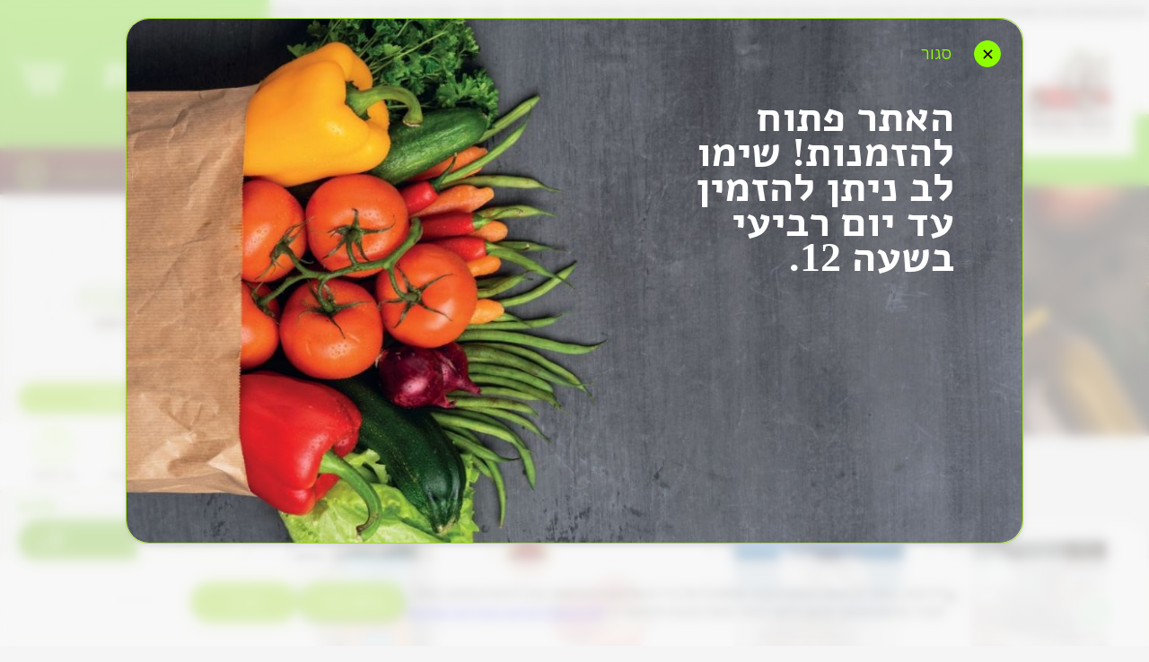

--- FILE ---
content_type: text/css
request_url: https://sellio.b-cdn.net/public/frontend/css/mansory.css?ver=12311
body_size: 1088
content:
@charset "utf-8";
/* CSS Document */
			.brick {
				width: 221.2px;
			}
.info {
  color: #333;
  padding: 15px;
  position: relative;
}
.brick {
	background: white;
	box-shadow: 0 1px 3px 0 rgba(0, 0, 0, 0.33);
	border-radius: 3px;
	color: #333;
	border: none;
	height:auto !important;
}


.brick img {
	width: 100%;
	max-width: 100%;
	display: block;
}

.brick h3, .brick h5 {
	text-shadow: none;
}

.free-wall {
	margin: auto;
	margin: 15px;
}

.free-wall-logo {
	margin: auto;
	height: 420px;
}
.size2-2 {
	width: 80px;
	height: 80px;
}

.size11 {
	height: 160px;
	width: 160px;
}

.size12 {
	width: 160px;
	height: 320px;
}

.size21 {
	width: 320px;
	height: 160px;
}

.size22 {
	height: 320px;
	width: 320px;
}

.size13 {
	width: 160px;
	height: 480px;
}

.size31 {
	width: 480px;
	height: 160px;
}

.size23 {
	width: 320px;
	height: 480px;
}

.size24 {
	width: 320px;
	height: 640px;
}

.size32 {
	width: 480px;
	height: 320px;
}

.size33 {
	width: 480px;
	height: 480px;
}

.size34 {
	width: 480px;
	height: 640px;
}

.size43 {
	width: 640px;
	height: 480px;
}

.size35 {
	width: 480px;
	height: 800px;
}

.size53 {
	width: 800px;
	height: 480px;
}

.size36 {
	width: 480px;
	height: 960px;
}

.donate form {
	height: 100%;
	width: 100%;
	background: rgb(44, 62, 80);
}

.donate form .paypal {
	display: block;
	margin: auto;
	padding: 20px 0px 0px 0px;
	outline: 0;
}

.img-demo {
	vertical-align: bottom;
	list-style: none;
	margin:0;
	padding: 0;
}

.img-demo li {
	float: left;
	width: 25%;
	text-align: center;
}

.img-demo li img {
	border: 2px solid white;
	width: 98px;
	height: 98px;
}

.float-left {
	float: left;
}

.float-right {
	float: right;
}

.clearfix:before,
.clearfix:after {
    content: "";
    display: table;
}

.clearfix:after {
    clear: both;
}

.clearfix {
    zoom: 1; /* For IE 6/7 (trigger hasLayout) */
}

.rest-left {
	margin-left: 244px;
}

.desc h1,
.desc h2,
.desc h3,
.desc h4,
.desc h5,
.desc h6 {
	font-weight: bold;
}

.desc h2 {
	border-bottom: 1px solid rgba(0,0,0,0.1);
	margin-top: 0px;
	margin-bottom: 0px;
	padding-bottom: 50px;
}

.desc h2 span {
	float: left;
	display: block;
	line-height: 50px;
}

.brick {
	background-color: white;
	float: left;
	cursor: default;
	overflow: hidden;
	background-repeat: no-repeat;
	background-size: cover;
	background-position: center;
}

.brick .cover {
	overflow: hidden;
	margin: 20px;
}

.brick .read-more {
	position: absolute;
	display: none;
	bottom: 0px;
	left: 0px;
	right: 0px;
	padding: 12px;
	background: rgb(0, 0, 0);
	background: rgba(0, 0, 0, 0.45);
}

.brick:hover .read-more {
	display: block;
	cursor: pointer;
}

.brick .desc {
	display: none;
}

.full-width .float-left {
	display: none;
}

.full-width .desc {
	display: block;
}

.full-width.brick {
	box-shadow: none;
	overflow: visible;
	border: none !important;
	background: none !important;
}

.full-width.brick .cover {
	margin: 0px 20px;
	color: #333;
}

.full-width.brick .cover * {
	text-shadow: none;
}

.full-width.brick .cover code {
	color: #666;
}

.open .float-left {
	display: none;
}

.open .desc {
	display: block;
}

.example {
	width: 0px;
	height: 0px;
	overflow: visible !important; /* for ie7 */
}

.example-draggable {
	cursor: move;
}

.example-draggable * {
	cursor: move;
}

.example-draggable a {
	cursor: pointer;
}

.cell {
	background-position: center center;
	background-repeat: no-repeat;
	background-size: cover;
	position: absolute;
	background-color: #222;
}

[class*="-share"] {
	cursor: pointer;
	margin: 20px 0;
	line-height: 30px;
	padding-left: 30px;
}

.facebook-share {
	background: url(../i/fb.png) no-repeat left center;
}

.twitter-share {
	background: url(../i/tw.png) no-repeat left center;
}

.google-share {
	background: url(../i/gp.png) no-repeat left center;
}

.download-icon {
	background: url(../i/download.png) no-repeat left center;
	display: block;
	margin: 0 0 10px 0;
	line-height: 30px;
	padding-left: 30px;
}

.js-icon {
	background: url(../i/js.png) no-repeat left center;
	display: block;
	line-height: 30px;
	padding-left: 30px;
}

.fork {
	float: right;
	width: 100%;
	height: 100%;
	display: block;
	background: url(../i/forkme.png) no-repeat top right;
}

.back-button {
	position: fixed;
	z-index: 9999;
	padding: 1%;
	bottom: 2%;
	right: 2%;
	display: none;
	background: black;
}

.back-button .back-icon {
	background: url(../i/back.png) no-repeat top center;
	width: 45px;
	height: 27px;
	display: block;
}

.back-button .back-icon:hover {
	background: url(../i/back.png) no-repeat bottom center;
}



--- FILE ---
content_type: text/css
request_url: https://www.braha.co.il//public/frontend/css/style.css?ver=300070
body_size: 54948
content:
@import url(https://fonts.googleapis.com/css?family=Roboto:400,300,700,900&display=swap);@import url(https://fonts.googleapis.com/css2?family=Pacifico&display=swap);@import url(https://fonts.googleapis.com/css2?family=Karantina:wght@300;400;700&display=swap);#choose_phone_number p.error_phone_number,#group_discount_model .group_discount_body div h3 .add_tocart_group_discount,#myModal .modal-dialog .modal-body>form,#package_related_product #close_btn,.cart_wrapper .cart_table .coupan_code form,.comments_loop,.deals_wrapper>div .deal_content .hvr_show>div,.footer_style_7 .footer_logo,.gallary_icons .deal_content,.general_info.product_desc ul#info_tab li:last-child table,.group100,.menu_toggler img,.modal-dialog.modal_dialog_promo .item>img,.package_detail_wrapper .full-wrapped .detail_wrapped .detail_description_wrapped,.package_detail_wrapper .full-wrapped .detail_wrapped .price_wrapped,.recent_section ul li a .sidebar_img>img,.slide_big_image div,.slide_big_image_bottom div,.slide_big_image_top div,.sm_quick_info#quickview .general_info.product_desc.super_market_description>div>span:only-child,.testimonial_title,body.manage_404 .content_wrapper.clearfix:not(.menu_icons) div,body.manage_404 .content_wrapper.clearfix:not(.menu_icons) div div,figure.table table,iframe,ul.account_menu li a{width:100%}.account_menu li,.group100,.menu>ul{float:none;clear:both}.close,.close2{text-shadow:none}.order-text,.summary -detail{font-family:korentanakhmfbold}.ui-widget-content a,.ui-widget-content span,body{font-family:open sans hebrew,serif!important}#message-view,#view-cart{min-width:max-content;visibility:hidden}@font-face{font-display:swap}@font-face{font-family:open sans hebrew;font-style:italic;font-weight:300;font-display:swap;src:url(//fonts.gstatic.com/ea/opensanshebrew/v3/OpenSansHebrew-LightItalic.eot);src:url(//fonts.gstatic.com/ea/opensanshebrew/v3/OpenSansHebrew-LightItalic.eot?#iefix) format('embedded-opentype'),url(//fonts.gstatic.com/ea/opensanshebrew/v3/OpenSansHebrew-LightItalic.woff2) format('woff2'),url(//fonts.gstatic.com/ea/opensanshebrew/v3/OpenSansHebrew-LightItalic.woff) format('woff'),url(//fonts.gstatic.com/ea/opensanshebrew/v3/OpenSansHebrew-LightItalic.ttf) format('truetype')}@font-face{font-family:open sans hebrew;font-style:normal;font-weight:300;font-display:swap;src:url(//fonts.gstatic.com/ea/opensanshebrew/v3/OpenSansHebrew-Light.eot);src:url(//fonts.gstatic.com/ea/opensanshebrew/v3/OpenSansHebrew-Light.eot?#iefix) format('embedded-opentype'),url(//fonts.gstatic.com/ea/opensanshebrew/v3/OpenSansHebrew-Light.woff2) format('woff2'),url(//fonts.gstatic.com/ea/opensanshebrew/v3/OpenSansHebrew-Light.woff) format('woff'),url(//fonts.gstatic.com/ea/opensanshebrew/v3/OpenSansHebrew-Light.ttf) format('truetype')}@font-face{font-family:open sans hebrew;font-style:italic;font-weight:400;font-display:swap;src:url(//fonts.gstatic.com/ea/opensanshebrew/v3/OpenSansHebrew-Italic.eot);src:url(//fonts.gstatic.com/ea/opensanshebrew/v3/OpenSansHebrew-Italic.eot?#iefix) format('embedded-opentype'),url(//fonts.gstatic.com/ea/opensanshebrew/v3/OpenSansHebrew-Italic.woff2) format('woff2'),url(//fonts.gstatic.com/ea/opensanshebrew/v3/OpenSansHebrew-Italic.woff) format('woff'),url(//fonts.gstatic.com/ea/opensanshebrew/v3/OpenSansHebrew-Italic.ttf) format('truetype')}@font-face{font-family:open sans hebrew;font-style:normal;font-weight:400;font-display:swap;src:url(//fonts.gstatic.com/ea/opensanshebrew/v3/OpenSansHebrew-Regular.eot);src:url(//fonts.gstatic.com/ea/opensanshebrew/v3/OpenSansHebrew-Regular.eot?#iefix) format('embedded-opentype'),url(//fonts.gstatic.com/ea/opensanshebrew/v3/OpenSansHebrew-Regular.woff2) format('woff2'),url(//fonts.gstatic.com/ea/opensanshebrew/v3/OpenSansHebrew-Regular.woff) format('woff'),url(//fonts.gstatic.com/ea/opensanshebrew/v3/OpenSansHebrew-Regular.ttf) format('truetype')}@font-face{font-family:open sans hebrew;font-style:italic;font-weight:700;font-display:swap;src:url(//fonts.gstatic.com/ea/opensanshebrew/v3/OpenSansHebrew-BoldItalic.eot);src:url(//fonts.gstatic.com/ea/opensanshebrew/v3/OpenSansHebrew-BoldItalic.eot?#iefix) format('embedded-opentype'),url(//fonts.gstatic.com/ea/opensanshebrew/v3/OpenSansHebrew-BoldItalic.woff2) format('woff2'),url(//fonts.gstatic.com/ea/opensanshebrew/v3/OpenSansHebrew-BoldItalic.woff) format('woff'),url(//fonts.gstatic.com/ea/opensanshebrew/v3/OpenSansHebrew-BoldItalic.ttf) format('truetype')}@font-face{font-family:open sans hebrew;font-style:normal;font-weight:700;font-display:swap;src:url(//fonts.gstatic.com/ea/opensanshebrew/v3/OpenSansHebrew-Bold.eot);src:url(//fonts.gstatic.com/ea/opensanshebrew/v3/OpenSansHebrew-Bold.eot?#iefix) format('embedded-opentype'),url(//fonts.gstatic.com/ea/opensanshebrew/v3/OpenSansHebrew-Bold.woff2) format('woff2'),url(//fonts.gstatic.com/ea/opensanshebrew/v3/OpenSansHebrew-Bold.woff) format('woff'),url(//fonts.gstatic.com/ea/opensanshebrew/v3/OpenSansHebrew-Bold.ttf) format('truetype')}@font-face{font-family:open sans hebrew;font-style:italic;font-weight:800;font-display:swap;src:url(//fonts.gstatic.com/ea/opensanshebrew/v3/OpenSansHebrew-ExtraBoldItalic.eot);src:url(//fonts.gstatic.com/ea/opensanshebrew/v3/OpenSansHebrew-ExtraBoldItalic.eot?#iefix) format('embedded-opentype'),url(//fonts.gstatic.com/ea/opensanshebrew/v3/OpenSansHebrew-ExtraBoldItalic.woff2) format('woff2'),url(//fonts.gstatic.com/ea/opensanshebrew/v3/OpenSansHebrew-ExtraBoldItalic.woff) format('woff'),url(//fonts.gstatic.com/ea/opensanshebrew/v3/OpenSansHebrew-ExtraBoldItalic.ttf) format('truetype')}@font-face{font-family:open sans hebrew;font-style:normal;font-weight:800;font-display:swap;src:url(//fonts.gstatic.com/ea/opensanshebrew/v3/OpenSansHebrew-ExtraBold.eot);src:url(//fonts.gstatic.com/ea/opensanshebrew/v3/OpenSansHebrew-ExtraBold.eot?#iefix) format('embedded-opentype'),url(//fonts.gstatic.com/ea/opensanshebrew/v3/OpenSansHebrew-ExtraBold.woff2) format('woff2'),url(//fonts.gstatic.com/ea/opensanshebrew/v3/OpenSansHebrew-ExtraBold.woff) format('woff'),url(//fonts.gstatic.com/ea/opensanshebrew/v3/OpenSansHebrew-ExtraBold.ttf) format('truetype')}body,html{height:100%}body{direction:rtl;text-align:right;color:#666;background-color:#f4f4f4;padding-right:0!important}.main_wrapper{min-height:80%;overflow:-webkit-paged-x}body a{transition:.1s ease-in;-ms-transition:.1s ease-in;-webkit-transition:.1s ease-in;-o-transition:.1s ease-in}body a:active,body a:focus,body a:hover{text-decoration:none;outline:0;color:#000}hr{border-color:#ccc}#group_discount_model .modal-dialog .modal-footer .show_limitation_on_group:empty,.p_hidden{visibility:hidden}#openPackageDetailModal .modal-header,#quickview .modal-dialog .modal-content .modal-body .prod_content .price_section .display_price .product_counter .number-wrapper a.product_qty_update_check_detail.not_visible,.adavance_bottom img,.add_cart.show_on_mobile_float .cart_btn,.bs-caret,.comment_image,.cont-page .footer_style_5 .border-line.col-sm-12,.cont-page .footer_style_5 .col-sm-3.footer_column_1,.cont-page .footer_style_5 .col-sm-3.footer_column_2,.cont-page .footer_style_5 .col-sm-3.footer_column_3,.cont-page .footer_style_5 .col-sm-3.footer_icons,.cont-page .footer_style_5 .col-sm-3.footer_logo,.cont-page span#msg.newsletter_message:empty,.deliver_time .lSPager,.dynamic_area_inner_page .background_Image_with_content_layer>a,.dynamic_area_inner_page .dynamic_section h3,.dynamic_area_inner_page+.content_wrapper.clearfix,.dynamic_section.page_fancy_content>a,.expiry_date_field .expiry_date_error:empty,.favourite_product-page .ajax_navigate li.left_arrow a,.favourite_product-page .ajax_navigate li.right_arrow a,.floroz_shipping .container-fluid_payment .cart_btn,.footer_style_2 .copyrights>a:nth-child(3),.general_info.product_desc #product_brand:empty,.general_info.product_desc h4,.homeabout p br,.hvr_show .product_counter,.items_per_page,.login_message_type[type=radio]:checked+label::after,.login_message_type[type=radio]:checked+label::before,.login_message_type[type=radio]:not(:checked)+label::after,.login_message_type[type=radio]:not(:checked)+label::before,.login_message_type_otp[type=radio]:checked+label::after,.login_message_type_otp[type=radio]:checked+label::before,.login_message_type_otp[type=radio]:not(:checked)+label::after,.login_message_type_otp[type=radio]:not(:checked)+label::before,.menu>ul>li>a svg,.menu_site .top-banner,.mob_submenu,.owl-theme .owl-controls .owl-buttons div,.product_qty_update_detail.not_visible,.promoted-categories .owl-pagination,.put_otp,.resend,.slide-content p:empty,.top_links ul.account_menu,.ui-loader-default,a.promo_close,body.add_scroll .top-banner,body.shipping_page .subscription2_duration hr,body.shipping_page .subscription2_duration[style="display: block;"]+hr,body.shipping_page .subscription_duration hr,body.shipping_page .subscription_duration[style="display: block;"]+hr,div.floating-cart .stats-container,div:not(.footer_element_icons) .deals_wrapper .col-md-2:not(.animation-show-boxes) .deal_content .hvr_show.visible-lg .product_counter .number-wrapper a.product_qty_update_check.not_visible{display:none}.green img{-webkit-filter:brightness(0) invert(1);filter:brightness(0) invert(1)}::-webkit-input-placeholder{text-align:center}:-moz-placeholder{text-align:center}::-moz-placeholder{text-align:center}:-ms-input-placeholder{text-align:center}.autocomplete-dropdown-header .button_area.show-buttons_area.d-none .product_counter.hidden-xs,.badgebox,.checkbox input[type=checkbox],.checkbox-inline input[type=checkbox],.floroz_shipping .my_cart .mCSB_scrollTools_vertical,.radio input[type=radio],.radio-inline input[type=radio],body.shipping_page .subscription2_duration .col-md-3 input,body.shipping_page .subscription_duration .col-md-3 input,figure.containerZoom.active img{opacity:0}li:not(.raw-html-embed *),  ol:not(.raw-html-embed *), p:not(.raw-html-embed *), ul:not(.raw-html-embed *){list-style-type:none;margin:0 auto;padding:0}h1,h2,h3,h4,h5,h6{margin:0 auto;font-weight:700;color:#000}.about_wrapper .about_content p,.account_wrapper .account_forms .tab-content form>div h4,.delivery_time,.footer_style_2 .follow_us_title,.form_content form h4,.form_content h5,.homeabout p:last-child,.main_article .post_content .content_video>div p,.mb_20,.payment_details h4,.recent_section .search_form,.slide_big_image_top{margin-bottom:20px}#myModal .modal-dialog .modal-body>form>div,.branch-section,.footer_element_icons,.mb_30{margin-bottom:30px}.mt_20{margin-top:20px}.mt_30{margin-top:30px}.about_wrapper .about_content .abt_content_lower,.mt_50{margin-top:50px}.checkout_wrapper .checkout_right>h4,.mb_50{margin-bottom:50px}.floroz_shipping .my_cart #content div.list_wrapper>a,.new_card-page .main_wrapper,.pb_20{padding-bottom:20px}.main_article .post_content .article_form form,.pb_30{padding-bottom:30px}.autocomplete-dropdown-header .uls:first-child,.pt_20{padding-top:20px}.body_blog_detail_page.mini-cart-toggle .main_content>.container-fluid,.footer_style_3 .lower_footer,.main_content.floroz_shipping,.pt_30{padding-top:30px}.pt_50{padding-top:50px}.group20,.group30,.group40{padding:0 2px}*,:after,:before,:focus{outline:0;border-radius:0;-o-border-radius:0;-ms-border-radius:0;-moz-border-radius:0;-webkit-border-radius:0;box-shadow:none;-o-box-shadow:none;-ms-box-shadow:none;-moz-box-shadow:none;-webkit-box-shadow:none;box-sizing:border-box}#message-view>div,.bootstrap-select.btn-group .dropdown-menu li a,.content_wrapper .guest h5,.coupon_h3,.deals_wrapper>div .deal_content h3,.elfsight-app-8cc95715-7af4-4aad-a945-dc5acb303195 .enEynK div,.floroz_shipping .container-fluid_payment .cart_wrapper .cart_table .row .cart_insider .mobile_text p,.location_modal .selectpicker_div .bootstrap-select .dropdown-menu.inner,.order_details li:nth-child(odd),.select2-container--default .select2-search--dropdown .select2-search__field,.shipping_page .bootstrap-select .dropdown-menu.inner,.shipping_page .select2_custom .dropdown .dropdown-menu input,.user_profile_page .address_fied1 .dropdown .dropdown-menu input,.user_profile_page .bootstrap-select .dropdown-menu.inner,body.cart_page .cart_insider.clearfix>.hidden-xs.col-sm-4,ul.account_menu{text-align:right}.form-control{-moz-appearance:none;border-color:#e1e1e1;border-radius:0;color:#000;font-size:18px;font-weight:300;height:45px}form label{color:#666;font-size:16px;font-weight:400;margin-bottom:3px;display:block}.group75{width:75%}#openPackageDetailModal .modal-dialog,#quickview .add_cart,#quickview .unit_selection,.deal_content .width30>div,.deal_content .width30>div.unit_selection,.dynamic-img-wrapper>div,.group50,.package_detail_wrapper .full-wrapped .detail_wrapped .price_wrapped .input_wrapped .button_wrapped,.package_detail_wrapper .full-wrapped .image_area,div#cancel_order .btn_wrapper.text-left>a{width:50%}.group40{float:right;width:40%}.group30{width:33%;float:right}.group25,.recent_section ul li a .sidebar_img{width:25%}.group20{width:20%;float:right}.group10{width:11%}.cart_logo_wrapper{transition:.3s ease-in;-ms-transition:.3s ease-in;-webkit-transition:.3s ease-in;-o-transition:.3s ease-in}.close{border:none;border-radius:100%;color:#fff;font-size:36px;font-weight:400;opacity:1;position:fixed;right:10px;top:5px;z-index:1}.fixed,.menu>ul>li .mega{position:fixed;z-index:100}.close2:focus,.close2:hover,.close:focus,.close:hover{color:#fff;cursor:pointer;opacity:1}.close2{opacity:1;position:fixed;left:18px;top:8px}.fixed{top:0;left:0;right:0;width:100%}header{padding:10px 0 0;background-color:#000;transition:.3s ease-in;-ms-transition:.3s ease-in;-webkit-transition:.3s ease-in;-o-transition:.3s ease-in}header .top_cart{position:relative;padding:5px 5px 5px 15px;transition:.3s ease-in;-ms-transition:.3s ease-in;-webkit-transition:.3s ease-in;-o-transition:.3s ease-in}header .top_cart>a,header .top_cart>div{display:inline-block!important;vertical-align:middle;position:relative}header .top_cart>a img,header .top_cart>div img{width:40px;max-width:40px;height:auto}header .top_cart .phone_img img{padding-left:0;width:27px;margin-left:3px}header .top_cart>a>span,header .top_cart>div>span{background-color:#ed1b30;border-radius:100%;color:#fff;font-size:14px;font-weight:700;height:20px;line-height:20px;position:absolute;right:-10px;text-align:center;top:-10px;width:20px}.menu>ul,.menu>ul>li .mega,.menu>ul>li>a,.tt-menu{background-color:#fff}.cart_wrapper .cart_description .cart_price>a,.cart_wrapper .cart_description .cart_price>img,.checkout_wrapper form>div .paypal img,.cont-page .social_icons ul li,.footer_style_2 .follow_us>div:last-child ul li,.footer_style_5 .social_icons ul li,.main_article .post_content .share li,.main_logo,.phone_no_display_block,.popup_btn.out_of_quantity,.prod_content.lightbox_content.clearfix .add_cart .btn_table img,.prod_pagination2 li,.top_links,.top_links ul li.branch_location a,.top_search,footer .footer_logo ul li,ul.breadcrumbs li{display:inline-block}.main_logo{vertical-align:middle;margin:0 15px;transition:.3s ease-in;-ms-transition:.3s ease-in;-webkit-transition:.3s ease-in;-o-transition:.3s ease-in}.main_logo img{display:block;width:auto;height:48px}.top_links ul li{display:inline-block;position:relative;vertical-align:middle}.top_links ul li a{display:inline-flex;color:#fff;padding-left:10px;align-items:center}.top_links ul li.branch_location a span{display:block;font-size:12px}.top_links ul li.branch_location i{color:#fcdf05;display:inline-block;font-size:25px;padding-left:10px;vertical-align:super}.phone_img span{display:inline-block;padding:6px 15px 0 0}.category_page .filter-wrapper .tab-content.sorting-content div#home.active,.phone_img{display:inline-flex!important}.phone_img_default{padding-left:0;width:20px}.top_links ul li a img{display:inline-block;padding-left:10px;vertical-align:middle}.top_search{display:-webkit-inline-box;left:10%;margin:0 auto;position:absolute;right:0;width:630px}.content_wrapper .search_form div,.top_search form{width:100%;position:relative}.top_search form div,.top_search form input{width:100%!important;color:#ed1b30}.top_search form input{border:1px solid #000}.top_search form button{position:absolute;left:0;background:0 0;top:0;height:100%}.top_search>a{width:24px}.menu_toggler{display:block;position:absolute;right:15px;text-align:center;top:25px;width:24px}.menu>ul{text-align:center;margin:0 auto!important;transition:.3s ease-in;-ms-transition:.3s ease-in;-webkit-transition:.3s ease-in;-o-transition:.3s ease-in}.menu>ul>li{display:block;float:right;height:60px;width:7.14%}.menu>ul>li>a{-webkit-box-align:center;-webkit-align-items:center;-ms-flex-align:center;align-items:center;display:-webkit-box;display:-webkit-flex;display:-ms-flexbox;display:flex;height:100%;-webkit-box-pack:center;-webkit-justify-content:center;-ms-flex-pack:center;justify-content:center;overflow-wrap:break-word;padding:0 5px;color:#000;border-bottom:3px solid transparent}.menu>ul>li>a:active,.menu>ul>li>a:focus,.menu>ul>li>a:hover{border-bottom:3px solid #000;color:#000}#profile-pic-change,#profile-pic-container,.owl-carousel,.profile-pic-hover{direction:ltr}.menu>ul>li .mega{border-bottom:4px solid #000;display:none;padding:15px 15px 10px;text-align:center;width:auto}.menu>ul>li .mega h3{text-align:right;font-weight:400;border-bottom:1px solid #666;padding-bottom:10px;color:#000}.menu>ul>li .mega ul{display:block;float:right;padding:10px;margin:10px 0 0;width:auto;border-left:1px solid #cdcdcd;min-height:auto}.account_menu li:last-child,.card_history li:last-child,.checkout_phone li:last-child,.main_slider a.slider_click:hover,.menu>ul>li .mega ul:last-child,.order_details ul:last-child{border:0}.menu>ul>li .mega ul h4{color:#000;padding-bottom:5px;text-align:right;font-size:16px}#product_category,#product_supplier,.add_cart .home_cart .last_order_recart,.branch-section .owl-buttons div,.deals_wrapper>div .deal_content:hover .product_info_icon,.dropdown-wrapper ul.dropdown-menu,.dumy_list_wrapper .owl-controls .owl-buttons .owl-next,.dumy_list_wrapper .owl-controls .owl-buttons .owl-prev,.email_alreadyexist,.menu>ul>li .mega ul li,.menu_site.fixed .top-banner,.my_cart #content div.list_wrapper>a p span,.owl-carousel .item a,.sort-n-bread.activated .filter-wrapper,.sort-n-bread.activated .super_overlay,footer ul li{display:block}.account_menu li,.accounts_list:hover .account_menu,.reorderr span,.sub_td.action_error{display:block!important}.menu>ul>li .mega ul li a{display:block;padding:5px 0 0;text-align:right;border-bottom:1px solid transparent;color:#000;font-size:15px}.menu>ul>li .mega ul li a:active,.menu>ul>li .mega ul li a:focus,.menu>ul>li .mega ul li a:hover{color:#5e5e5e}.menu>ul>li:hover .mega{display:inline-table}.twitter-typeahead{width:100%;float:left}.typeahead.form-control.tt-input{border:2px solid #000;width:100%;float:left;text-align:right;direction:rtl}.tt-menu{border-radius:0;margin-top:0;padding:0;width:100%;direction:rtl;border-top:0;border-left:3px solid #000;border-right:3px solid #000;border-bottom:1px solid #000}.grid_product_name.d_flex label.unit_selection,.tt-suggestion,a.open_login_form{font-size:14px}.tt-suggestion:hover{cursor:pointer;background-color:#000;color:#fff;direction:rtl;padding:5px 10px;border:3px solid #000}.tt-suggestion p{margin:0}.account_menu{background-color:#000;border-radius:0;box-shadow:none;display:none;left:auto;padding:0;position:absolute;right:-20px;top:100%;width:150px;z-index:1000}.account_menu li{border-bottom:thin solid #fcdf05}.account_menu li a{display:block;padding:10px!important;text-align:right}.account_menu li a:active,.account_menu li a:focus,.account_menu li a:hover{color:#000!important;background-color:#fcdf05}.account_menu li a span{left:10px;position:absolute;top:14px}.main_slider{height:440px;margin-bottom:30px}.main_slider div,.main_slider img{height:100%!important;width:100%;object-fit:cover}.main_slider .carousel-caption{height:100%;left:0;padding:5%;right:0;text-align:right;top:0;font-weight:700;text-shadow:none;z-index:0;}.main_slider .carousel-caption h1{color:#fff;font-size:48px;padding-bottom:10px}#quickview .super_market_more_description .more_description>div>span:first-child,#subscription_order_modal .sub_values span,.main_slider .carousel-caption p,.super_market_more_description .more_description>div>span,div#min_order_modal .modal-body h5{font-size:18px}#myModal .modal-dialog .modal-body>form button,#myModal1 .modal-dialog .modal-body>form button,.btn_table,.cart_wrapper .cart_table .btn_table,.cart_wrapper .cart_table .coupan_code form button,.main_slider .carousel-caption>a,.my_cart .qty_item a,.prod_content .price_section .add_cart .btn_table{background-color:#fcdf05;border:1px solid transparent;border-radius:0;color:#ed1b30;display:inline-block;font-size:18px;margin:30px auto 0;padding:10px 20px}#myModal .modal-dialog .modal-body>form button:active,#myModal .modal-dialog .modal-body>form button:focus,#myModal .modal-dialog .modal-body>form button:hover,#myModal1 .modal-dialog .modal-body>form button:active,#myModal1 .modal-dialog .modal-body>form button:focus,#myModal1 .modal-dialog .modal-body>form button:hover,.btn_table:active,.btn_table:focus,.btn_table:hover,.cart_wrapper .cart_table .btn_table:active,.cart_wrapper .cart_table .btn_table:focus,.cart_wrapper .cart_table .btn_table:hover,.cart_wrapper .cart_table .coupan_code form button:active,.cart_wrapper .cart_table .coupan_code form button:focus,.cart_wrapper .cart_table .coupan_code form button:hover,.main_slider .carousel-caption>a:active,.main_slider .carousel-caption>a:focus,.main_slider .carousel-caption>a:hover,.my_cart .qty_item a:active,.my_cart .qty_item a:focus,.my_cart .qty_item a:hover,.prod_content .price_section .add_cart .btn_table:active,.prod_content .price_section .add_cart .btn_table:focus,.prod_content .price_section .add_cart .btn_table:hover{color:#fcdf05;background-color:#000;border-color:#000;outline:0}.main_slider .carousel-caption>a span{display:inline-block;padding-right:20px}#cmb_div .dropdown-wrapper .ae-dropdown .dropdown-menu>li>a:focus,.autocomplete-dropdown-header .show_more_buttons .deal_content,.dropdown-wrapper .ae-dropdown .dropdown-menu>li>a:hover,.main_slider .carousel-control,.package_product #package_related_product .modal-dialog,.slide_big_image:hover .slider-text,.slide_big_image_bottom:hover .slider-text,.slide_big_image_top:hover .slider-text,.startup_modal_content,div#subscription_order_modal button.close:hover{background:0 0}.main_slider .slider_nav{bottom:10px;height:70px!important;position:absolute;right:10px;width:auto}.main_slider .slider_nav>a{display:inline-block;vertical-align:middle;position:relative;left:0;right:0;width:auto}#group_discount_model .group_discount_body>div,#myModal1 .modal-dialog .modal-body>form button,#myModal1 .modal-dialog .modal-body>form>div,#quickview .product_variant span.after_dot,.account_forms>div,.blog_mansory .brick,.content_wrapper>div,.faq-page .faq-left-side,.faq-page .faq-right-side,.filter-wrapper .nav-tabs>li,.main_article .post_content .content_video>div,.no-slider .owl-carousel .owl-item,.pad-3 a,.prod_content>div,.prod_paginate li,.pull_right,body.manage_contact form#form_contact>.row>div,footer .lower_footer .copyrights a,footer .row>div{float:right}.content_wrapper>div.sidebar .general_section,.general_section{background-color:#fff;padding:20px;text-align:center}.content_wrapper>div.sidebar .general_section>a{display:inline-block;text-align:center;margin:0 10px;width:85px}.content_wrapper>div.sidebar .general_section>a span,.general_section>a span{color:#a94725;padding:10px 0 0;display:block}#cart_empty .modal-body img,.account_wrapper .order_history .table td a img,.account_wrapper .order_history .table th a img,.advertisement img,.cart_wrapper .cart_table .row .cart_insider>div a,.content_wrapper>div.sidebar .general_section>a img,.deals_wrapper>div .deal_content>a img,.general_section>a img,.owl-carousel .item a img{display:block;margin:0 auto}.content_wrapper>div.sidebar .general_section>a:active span,.content_wrapper>div.sidebar .general_section>a:focus span,.content_wrapper>div.sidebar .general_section>a:hover span,.general_section>a:active span,.general_section>a:focus span,.general_section>a:hover span{font-weight:700}.content_wrapper>div.sidebar h2{position:relative;color:#a94725}.content_wrapper>div.sidebar h2::after,.content_wrapper>div.sidebar h2::before{background:url(../images/hd_bg.png) center center;top:15px;content:"";height:6px;position:absolute;width:70px}.content_wrapper>div.sidebar h2::before{right:15px}.content_wrapper>div.sidebar h2::after,.footer_style_4 .whatsapp-btn-icon-footer{left:15px}.content_wrapper>div.sidebar .deals_wrapper{padding:0!important;margin-left:0!important;margin-right:0!important}.content_wrapper .search_form div .form-control{width:100%;border-radius:0}.content_wrapper .search_form button{position:absolute;left:10px;top:0;background:0 0}.content_wrapper .guest{text-align:center;padding:10px;margin:20px 0;border:2px solid #ed1b30}.content_wrapper .guest>a{display:inline-block;padding:5px 20px;color:#fff;border-radius:30px;margin:15px 5px 10px;background-color:#ed1b30;font-size:12px;border:1px solid #ed1b30}.common_hd h1::after,.common_hd h2::after{height:3px;margin:0 auto;top:calc(100% + 10px);width:60px;right:0;left:0;content:""}#myModal .modal-dialog .modal-body>form button span,#myModal1 .modal-dialog .modal-body>form button span,.account_wrapper .account_forms .tab-content form>div .btn_table span,.account_wrapper .btn_table span,.cart_wrapper .cart_description .cart_price .btn_table span,.cart_wrapper .cart_table .btn_table span,.cart_wrapper .cart_table .coupan_code form button span,.checkout_wrapper .btn_table span,.content_wrapper .guest>a span,.main_article .post_content .article_form form .btn_table span,.newsletter form>div button span,.register_lower .btn_table span{display:inline-block;padding-right:25px}.cart_wrapper .cart_description .cart_price .btn_table:active,.cart_wrapper .cart_description .cart_price .btn_table:focus,.cart_wrapper .cart_description .cart_price .btn_table:hover,.content_wrapper .guest>a:active,.content_wrapper .guest>a:focus,.content_wrapper .guest>a:hover,.main_article .post_content .article_form form .btn_table:active,.main_article .post_content .article_form form .btn_table:focus,.main_article .post_content .article_form form .btn_table:hover,.register_lower .btn_table:active,.register_lower .btn_table:focus,.register_lower .btn_table:hover{color:#ed1b30;background-color:#fff;border-color:#ed1b30}.parrot,.pink{padding:10px;background-position:center left 30px;background-repeat:no-repeat}.parrot .color_wrapper,.pink .color_wrapper{padding:20px 30px;border:1px solid #fff;color:#fff;font-weight:700}.tag,.tag::before{border-radius:100%;position:absolute}#myModal .modal-dialog .close,.blog_page .blog_mansory .brick .info .sticker *,.group_discount_tag_grid.tag h6,.parrot .color_wrapper h3,.pink .color_wrapper h3,body.order_special .modal:not(#quickview) button.close:hover span,body.subscription-page .modal button.close:hover span,div#coupon_products .close span,div#order_update_success_modal button.close:hover span,div#shabat_Modal .slide-content p{color:#fff}.parrot .color_wrapper p,.pink .color_wrapper p{font-size:18px;color:#fff!important}.pink{background-color:#c26f88;background-image:url(../images/plane.png)}.parrot{background-color:#a8c448;background-image:url(../images/clock.png)}.general_section>a{display:inline-block;text-align:center;margin:0;width:130px}.common_hd h2,.products_wrapper h2{position:relative;color:#ed1b30}.common_hd h1{position:relative;color:#ed1b30;font-size:30px}.common_hd h2::after{position:absolute}.common_hd h1::after{background-color:#000;position:absolute;content:unset}.deals_wrapper{padding:10px 0;transition:.3s ease-in;-ms-transition:.3s ease-in;-webkit-transition:.3s ease-in;-o-transition:.3s ease-in}.deals_wrapper>div{float:right;margin-bottom:7px;padding:0 3.5px;text-align:center;transition:.3s ease-in;width:calc(100%/8)}.content_wrapper .deals_wrapper>div{width:calc(100%/6)}.content_wrapper .deals_wrapper>div.comm{width:calc(100%/3)}.deals_wrapper>div.owl-wrapper-outer{float:none;clear:both}.deals_wrapper>div .deal_content{background-color:#fff;min-height:345px;padding:10px;position:relative;direction:rtl}.deals_wrapper>div .deal_content:active,.deals_wrapper>div .deal_content:focus,.deals_wrapper>div .deal_content:hover{box-shadow:3px 5px 10px rgba(0,0,0,.15)}.deals_wrapper>div .deal_content .hvr_show{color:#fff;cursor:pointer;font-size:24px;font-weight:700;left:0;margin:0 auto;opacity:0;position:absolute;right:0;width:100%}#related_products.in div#body_related_products .owl-carousel.related_products_div,.branch-slider.owl-carousel,.cart_wrapper .cart_table .row .cart_insider:hover .hvr_counter>a,.cart_wrapper .cart_table .row .cart_insider:hover .number-wrapper>a,.deals_wrapper>div .deal_content:hover>.hvr_show,.dynamic-img-wrapper .slider-text,.dynamic-img-wrapper .slider-text p,.floroz_shipping .container-fluid_payment .cart_wrapper .cart_table .row .cart_insider>div .number-wrapper>a,.owl-carousel.category_promoted,.show-mini-cart #message-view::after,.show-mini-cart #view-cart::after,.show-view-cart #view-cart::after,.show-view-meesage #message-view::after,.slide_big_image:hover .slider-text,.slide_big_image:hover .slider-text p,.slide_big_image_bottom:hover .slider-text,.slide_big_image_bottom:hover .slider-text p,.slide_big_image_top:hover .slider-text,.slide_big_image_top:hover .slider-text p{opacity:1}.hvr_show>span{color:#000;display:block;font-size:24px}.deals_wrapper>div .deal_content p{color:#666;font-size:13px;font-weight:700;text-align:right}.deals_wrapper>div .deal_content .division_content{height:17px;margin-bottom:3px}.deals_wrapper>div .deal_content>a{display:-webkit-box;display:-webkit-flex;display:-ms-flexbox;display:flex;-webkit-box-align:center;-webkit-align-items:center;-ms-flex-align:center;align-items:center;-webkit-box-pack:center;-webkit-justify-content:center;-ms-flex-pack:center;justify-content:center;margin:0 auto;height:200px}.deals_wrapper>div .deal_content h3>span{display:inline-block;font-size:16px;font-weight:100}.deals_wrapper>div .deal_content h3 del{display:block;padding:0}.deals_wrapper>div .product_counter{padding:10px 20px 0}.ajax_navigate li,.deals_wrapper>div .product_counter .organic_radio,.deals_wrapper>div .product_counter>span,.footer_payments ul li,.order_details li img,.order_details li span{display:inline-block;vertical-align:middle}.deals_wrapper>div .product_counter>span{font-size:14px;color:#000}.deals_wrapper>div .product_counter .number-wrapper{border-radius:2px;padding:0;color:#fff;display:inline-block;vertical-align:middle;float:none}.deals_wrapper>div .product_counter .number-wrapper .value{color:#ed1b30;display:inline-block;font-weight:700;padding:7px 20px}.deals_wrapper>div .product_counter .number-wrapper>a{display:inline-block;vertical-align:top}.deals_wrapper>div .product_counter>div>span{display:block;text-align:right}.tag{height:auto;line-height:75px;width:45px;color:#fff;font-weight:700;font-size:18px}.tag::before{content:"";height:100%;left:0;right:0;width:100%}.tag span{display:block;height:100%;text-align:center}.tag_sold{background-color:rgba(141,176,78,.7);border:2px solid rgba(141,176,78,.5)}.tag_discount::before,.tag_sold::before{border:2px solid #fff}.tag_discount{background-color:rgba(185,107,80,.7);border:2px solid rgba(185,107,80,.5)}.newsletter{padding:40px 0 0}.newsletter h3{color:#fff;text-align:center;position:relative}.newsletter img{left:0;margin:0 auto;position:absolute;right:0;top:-50px;width:150px}.newsletter form>div{width:785px;margin:0 auto;position:relative}.newsletter form>div input{border:0;padding:10px;height:50px}.newsletter form>div button{background-color:#ed1b30;border:1px solid #ed1b30;border-radius:0;color:#fff;display:inline-block;font-size:16px;height:100%;left:0;margin:0 auto;padding:13px 30px;position:absolute;top:0}.newsletter form>div button:active,.newsletter form>div button:focus,.newsletter form>div button:hover{background-color:#fff;border-color:#ed1b30}.brands{background-color:#fff;padding:40px 0}.owl-theme .owl-controls .owl-page span{background:#fce005}.new_arrival .owl-buttons .owl-next{background:url(../images/right-arrow.png) center center no-repeat!important;right:-35px}.new_arrival .owl-buttons .owl-next:active,.new_arrival .owl-buttons .owl-next:focus,.new_arrival .owl-buttons .owl-next:hover{background-image:url(../images/right-arrow-hvr.png)!important}.new_arrival .owl-buttons .owl-prev{background:url(../images/left-arrow.png) center center no-repeat!important;left:-35px}.new_arrival .owl-buttons .owl-prev:active,.new_arrival .owl-buttons .owl-prev:focus,.new_arrival .owl-buttons .owl-prev:hover{background-image:url(../images/left-arrow-hvr.png)!important}footer{padding:30px 0 0}footer>.container-fluid{border-top:thin solid #e1e1e1;margin:0 auto;max-width:1170px;padding:15px}footer .row>div>p{margin:10px auto 20px;color:#000}footer .row>div h4{color:#ed1b30;margin-bottom:0;padding-bottom:10px;position:relative}footer ul li>a{clear:both;color:#666;display:block;float:none;font-size:14px;padding:5px 0}.recent_section ul li a:active,.recent_section ul li a:focus,.recent_section ul li a:hover,footer ul li>a:active,footer ul li>a:focus,footer ul li>a:hover{font-weight:700;color:#ed1b30}.footer_payments ul li>a img,.referrel_share_with_whatsapp a img{width:40px}footer .footer_logo>a{display:block;margin:0 auto 20px;max-width:150px}footer .footer_logo>a img{display:block;margin:0 auto;max-width:100%}#related_products .wrap_related_products_div,.faq-left-side,.faq-page h1.product-title,.faq-page h1.product-title+p,.not_in_stock_products h4,.not_in_stock_products h5,footer .footer_logo ul,form#check_otp .phone_controll{text-align:center}footer .footer_logo ul li>a{background-color:#000;border-radius:100%;color:#fcdf05;display:block;font-size:24px;height:45px;line-height:45px;margin-left:10px;padding:0;text-align:center;width:45px}.account_menu li a:active,.account_menu li a:focus,.expand_sidebar:active,.expand_sidebar:focus,.expand_sidebar:hover,.mobile_submenu li a:hover,footer .footer_logo ul li>a:active,footer .footer_logo ul li>a:focus,footer .footer_logo ul li>a:hover{background-color:#fcdf05;color:#000}footer .articles ul li{border-bottom:2px dashed #ccc}footer .articles ul li a{padding:20px 80px 20px 0;background:url(../images/Organic_Food_Homepage_final_08.png) right center no-repeat}footer .articles ul li a span{display:block;color:#a3a3a3;font-size:12px;font-weight:700}#myModal1 .modal-dialog .modal-header,.credit-card>a:last-child,.my_cart,footer .articles ul li:last-child{border-bottom:0}footer .open_hours ul li span{color:#666;display:inline-block;text-align:right;vertical-align:middle;width:48%}footer .open_hours .operations{background:url(../images/border.png) center center no-repeat;margin-top:10px;padding:30px;text-align:center}footer .open_hours .operations h4{color:#000;position:relative;padding:10px 0 5px;border-bottom:0!important}footer .open_hours .operations h4::after,footer .open_hours .operations h4::before{content:"";height:35px;position:absolute;width:40px}footer .open_hours .operations h4::before{background:url(../images/leaf.png) right center no-repeat;right:28%}footer .open_hours .operations h4::after{background:url(../images/leaf2.png) right center no-repeat;left:28%}footer .open_hours .like{color:#000;margin:20px auto}footer .open_hours .like span{display:inline-block;float:right;width:75%}#cmb_div .ae-select i.fa,#cmb_div .ae-select img.caret-dropdown,.ajax_navigate,.main_article .post_content .share,.pull_left,footer .lower_footer .copyrights p,footer .open_hours .like a{float:left}footer .lower_footer{background-color:#000;padding:10px 0}.footer_payments{padding:30px 0 10px;text-align:center}.footer_payments ul li a{display:block;padding:0 10px}footer .lower_footer .copyrights a,footer .lower_footer .copyrights p{color:#fff;margin:0}.about_wrapper,.card_history{margin:20px auto}.about_wrapper .content_wrapper{padding:20px 15px}.about_wrapper>ul,.cart_page #choose_phone_number .location_modal p.error_phone_number,.cart_wrapper .cart_description .cart_price p,.cart_wrapper .cart_description p,.cont-page .form-group,.create_list p,.mr-bottom-10px,.recent_section h4,.supplier-content h2{margin-bottom:10px}.about_wrapper>ul li{display:inline-block;font-size:16px;padding:0 2px;font-weight:700}.about_wrapper>ul li a{display:block;color:#666;font-weight:400}.about_wrapper .about_text{background-color:#fff;padding:25px}.about_wrapper .about_text>h2{padding:10px 0}.about_wrapper .about_text>h2:after,.about_wrapper .about_text>h2:before{content:none}#product_category a,.about_wrapper .about_text p,.prod_content .price_section .general_info>ul li span:last-child{color:#666}.about_wrapper .about_content,.blog_mansory{margin:30px auto}.about_wrapper .about_content>a{display:block;margin-bottom:30px;height:500px}.about_wrapper .about_content>a img,div#shabat_Modal .shabat_image img{width:100%;height:100%;object-fit:cover}.about_wrapper .about_content h3{color:#666;margin:20px auto}.about_wrapper .about_content .abt_content_lower h3,.coupons_wrapper>div .deal_content p span,.ic,.prod_content .price_section .display_price .product_counter>span strong,ul.breadcrumbs li span{color:#ed1b30}.blog_mansory .brick .info{color:#333;padding:15px;position:relative}.blog_mansory .brick .info .sticker_top{margin:-45px 0 15px!important}.blog_mansory .brick .info .sticker{background-color:#fff;border:2px solid #ed1b30;border-radius:100%;float:right;height:70px;margin:0 auto 15px;overflow:hidden;text-align:center;width:70px}.blog_mansory .brick .info .sticker>span{color:#ed1b30;display:block;font-size:24px;font-weight:700;line-height:18px;padding-top:18px}.blog_mansory .brick .info .sticker>i{color:#000;display:block;font-size:12px;line-height:20px;font-style:normal;font-weight:700}.blog_mansory .brick .info .blog_text_wrapper{clear:both;float:none}.blog_mansory .brick .info .blog_text_wrapper h4,.color_black,.cont-page .materail_data .social_icons *,.filter-wrapper .nav-tabs>li>a,.footer a,.minicartpackage_replacements_wrapper,.product-popup-btn,.special_mini_cart_text{color:#000}.blog_mansory .brick .info .blog_text_wrapper .blog_text{color:#9e9e9e}.blog_mansory .brick .info .blog_text_wrapper .blog_text .readmore{color:#da4815}.advertisement{clear:both;display:block;float:none}.cart_wrapper{padding:30px 0}.cart_wrapper .cart_table{position:relative;overflow:hidden;padding:0!important}.cart_wrapper .cart_table .table_hd{border-bottom:2px solid #000;padding:10px 0;display:block;width:100%}.cart_wrapper .cart_table .table_hd>div{color:#000;font-size:14px;font-weight:700;padding:0 10px;text-align:center;float:right}.cart_wrapper .cart_table .row{border-bottom:1px solid #ccc;margin:0 auto;background-color:#fff;position:relative}.cart_wrapper .cart_table .row .cart_insider{align-items:center;display:flex;float:none;justify-content:center;padding:15px 0;position:relative;transition:.3s ease-in;-ms-transition:.3s ease-in;-webkit-transition:.3s ease-in;-o-transition:.3s ease-in;width:100%;z-index:8}.cart_wrapper .cart_table .row .cart_insider>div{padding:0 10px;position:relative;text-align:center}.shop_list_wrapper>div>span.status{width:100px;color:#fff!important;padding:5px;margin:0 5px}.align_right{text-align:right!important;display:block!important}.cart_wrapper .cart_table .row .cart_insider>div>img{float:right;max-width:50px;max-height:65px}.cart_wrapper .cart_table .row .cart_insider>div a.btn_table{background-color:#000;border:none;color:#fcdf05;display:inline-block;font-size:12px;margin:0 5px;padding:5px 15px}.cart_wrapper .cart_table .row .cart_insider>div a.btn_table span{color:#ed1b30;display:block;font-size:20px;padding:0;text-align:center}.cart_wrapper .cart_table .row .cart_insider>div a.btn_table span.fa{color:#fcdf05;display:inline-block;vertical-align:middle;position:relative}.new_order{background-color:#0091ea}.pending_order{background-color:#f57f17}.onthe_way{background-color:#fcdf05}.delivered{background-color:#64dd17}.cancelled{background-color:#ed1b30}.missing_order{background-color:#607d8b}.cart_wrapper .cart_table .row .cart_insider>div a.btn_table span i{background-color:#64dd17;border-radius:100%;color:#fff;font-weight:600;display:block;font-family:open sans hebrew;font-size:14px;font-style:normal;height:20px;line-height:20px;position:absolute;right:-10px;top:-15px;width:20px}.cart_wrapper .cart_table .row .cart_insider>div a.bin{margin:0 auto;padding:0!important;width:40px}.cart_wrapper .cart_table .row .cart_insider>div span{color:#666;display:inline-block;vertical-align:middle;text-align:center}#cmb_div .dropdown-wrapper .ae-select.chosen,.cart_wrapper .cart_table .row .cart_insider>div span strong,.contact-us>.box2>.direct-phone>span,.contact-us>.box2>.direct-phone>span>a,.ic:hover,.menu_h4 a,.modal_brand_name{color:#333}.cart_wrapper .cart_table .row .cart_insider>div .img_desc{color:#666;float:right;padding-right:10px;text-align:right;width:80%}.cart_wrapper .cart_table .row .cart_insider>div .number-wrapper{border:1px solid transparent;border-radius:0;margin:0;padding:0;color:#fff;display:inline-block;vertical-align:middle;background-color:transparent;float:none}.cart_wrapper .cart_table .row .cart_insider>div .number-wrapper .value{font-weight:700;padding:0 10px;color:#666;display:inline-block}.cart_wrapper .cart_table .row .cart_insider>div .number-wrapper>a{color:#fff;display:inline-block;padding:10px 15px;font-size:12px;opacity:0;background-color:#000}.cart_wrapper .cart_table .row .cart_insider>div small{padding:0 0 0 5px;color:#333;font-weight:400;display:inline-block}.cart_wrapper .cart_table .row .cart_insider>div small del{color:#ed1b30;font-size:14px}.cart_wrapper .cart_table .row .cart_insider>div .hvr_counter{display:inline-block!important;vertical-align:middle}.cart_wrapper .cart_table .row .cart_insider>div .hvr_counter>a{display:inline-block;padding:0 5px;vertical-align:middle;opacity:0}.cart_wrapper .cart_table .row .cart_insider>div>strong{font-size:18px;padding:0 10px;vertical-align:middle}.cart_wrapper .cart_table .row .cart_insider .form-control{font-size:12px}#myModal .modal-dialog .modal-content .agree .badgebox+.badge,#myModal1 .modal-dialog .modal-content .agree .badgebox+.badge,.cart_wrapper .cart_table .row .cart_insider:hover .number-wrapper{border:1px solid #666}.cart_wrapper .cart_table .coupan_code{margin:0 0 20px auto;max-width:500px}.cart_wrapper .cart_table .coupan_code form>div.form-group{margin:0 auto;position:relative}.cart_wrapper .cart_table .coupan_code form>div.form-group .form-control,.location_modal .error_phone_number,.modal-body.phone_option_enable p.error_phone_number{border-radius:0}.cart_wrapper .cart_table .coupan_code form button{font-size:14px;left:5px;margin:0 auto;padding:7px 30px;position:absolute;top:5px}.cart_wrapper .bill p{background-color:#e1e1e1;border-top:1px solid #e1e1e1;clear:both;color:#333;float:none;font-size:16px;font-weight:700;padding:10px;text-align:left;opacity:1}.cart_wrapper .bill p span{padding-right:5px}.cart_wrapper .bill p small{font-size:14px!important;padding:0!important;color:#666!important;float:right}.cart_wrapper .bill p.total{background-color:#000;text-align:left;color:#fff}.cart_wrapper .bill p.total small{color:#fff!important;float:none;padding:0 5px!important}.cart_wrapper .bill p.total>a,.update_btn{display:inline-block;background-color:#fcdf05;color:#ed1b30;padding:5px 30px;border-radius:0;font-size:14px;margin-right:8px;border:1px solid #000}.checout-h>h1,.summary -detail{font-size:30px;text-align:center}.credit-card>a,.item-container,.radio-toggle{border-bottom:1px solid #ccc}.cart_wrapper .bill p.total>a.goback{background-color:transparent;border:1px solid #fff;color:#fff;float:right}.cart_wrapper .bill p.total>a:active,.cart_wrapper .bill p.total>a:focus,.cart_wrapper .bill p.total>a:hover{color:#fcdf05;background-color:#000;border:1px solid #fcdf05}.cart_wrapper .cart_description{color:#000;padding-right:30px!important}.cart_wrapper .cart_description .cart_p{border-bottom:2px solid #000;color:#ed1b30;font-size:16px!important;padding:10px 0;margin-bottom:10px;font-weight:700}.cart_wrapper .cart_description .cart_price{padding:10px 0 20px}.cart_wrapper .cart_description .cart_price>a{padding:10px 0;text-align:center;width:125px}.cart_wrapper .cart_description .cart_price p span{display:inline-block;min-width:48%}.cart_wrapper .cart_description .cart_price p.selected span,.checkbox-selection-class .check_box_wrap label,.checkbox-selection-class .receiving_by_my_own label,.floroz_shipping label[for=receiver],.floroz_shipping label[for=self_pickup]{font-size:18px;font-weight:600}.cart_wrapper .cart_description .cart_price>img{padding:0 15px}.cart_wrapper .cart_description .cart_price .price_btn1{background-color:transparent;border:1px solid #ed1b30;border-radius:5px;color:#ed1b30}.cart_wrapper .cart_description .cart_price .btn_table{display:inline-block;padding:10px 30px;color:#fff;border-radius:5px;margin:0;background-color:#ed1b30;font-size:14px;border:1px solid #ed1b30;width:auto}.cart_wrapper .cart_description p img,.prod_pagination li{display:inline-block;padding:0 5px}.bootstrap-select,.cont-page form#form_contact>.row>*,.make_it_one_line>.sub_td,.shipping_page .select2_custom .dropdown .dropdown-menu,.subscription_body_header,.user_profile_page .address_fied1 .dropdown .dropdown-menu,form#check_otp .col-md-6:nth-child(4) button{width:100%!important}.bootstrap-select .btn{float:right;margin:0 auto!important;position:relative;width:100%;background:url(../images/caret-down.png) 10px center no-repeat #fff;height:40px;padding-right:15px;top:1px}#choose_location .pickup_button,#cmb_div .ae-select,.bootstrap-select .btn>span{text-align:right!important}.checkout_wrapper form>div{color:#58744b;float:right;padding:0}.checkout_wrapper form>div>div{float:right;padding:0 0 0 15px;position:relative}.checkout_wrapper form>div .radio_custom label{color:#58744b;margin:10px auto;padding-right:25px}.checkout_wrapper form>div .radio_custom input{margin:0 0 0 10px;opacity:1;right:0;top:16px}.checkout_wrapper .checkout_right{border-left:1px solid #ddd}.checkout_wrapper .checkout_left{padding:0 15px 0 0!important}.btn_table:active,.btn_table:focus,.btn_table:hover,.checkout_wrapper .btn_table:active,.checkout_wrapper .btn_table:focus,.checkout_wrapper .btn_table:hover{color:#674544;background-color:#fff;border:1px solid #674544}.checout-h{width:100%;float:right;margin:7.5em 0 0}.checout-h>h1{width:100%;float:right;color:#58744b;margin:0 0 10px}.checout-h>.line{width:60px;height:3px;background-color:#674544;margin:auto;display:table}.checkout-box,.checkout-box>.cart-icon,.credit-card,.credit-card>a,.delivery-time,.item-container,.order-text,.radio-toggle,.summary -detail{width:100%;float:right}.checkout-box{min-width:470px;background-color:#fff;padding:15px}.checkout-box>.cart-icon>img{width:50px;margin:30px auto 0;display:table}.summary -detail{color:#000;margin:10px 0 0}.order-text{text-align:center;font-size:20px;color:#000}.delivery-time{font-size:24px;color:#666;text-align:center}.item-container{margin:10px 0 0}.credit-card:last-child,.radio-toggle{margin:0 0 20px}.item-container>.item-name{width:50%;float:right;text-align:right;color:#666;font-size:20px}.item-container>.item-price{width:50%;float:left;text-align:left;color:#333;font-size:20px}.item-name>strong>img{float:right;margin:3px 0 0 4px}.radio-toggle-h4{margin:0 0 20px;font-size:22px}.credit-card{padding:0}.checkout40,.checkout50{width:47%;display:inline-grid}.credit-card>a{height:40px;color:#000;text-align:right;font-size:5px 0 0;padding:10px 0 0}.credit-card>a:hover{background-color:#fff;color:#000}.checkout50{margin-left:25px}.btn_table2{border:1px solid #fbdf7b;padding:10px 20px;text-align:center;font-size:16px;width:100%;float:left;margin:20px 0 30px;background-color:#fbdf02;color:#ef5f29}.btn_table2:hover,.checkout-form,.main_article,.sidebar{background-color:#fff}.btn_table2:hover{border:1px solid #674544;color:#674544}.btn_table2>.fa{float:left;margin:2px 20px 0 0}.checkout-form{width:100%;float:right;padding:5px 10px 10px;border:1px solid #ececec}.checkout_wrapper form>div .paypal{display:block;margin:20px auto;width:100%}.paypal img{display:inline-block;padding:0 5px;text-align:right}.sidebar{float:right;padding:0;margin:0 auto 20px}.sidebar li a{display:block;padding:10px;color:#666;border-bottom:1px solid #e1e1e1}.coupons_wrapper>div .deal_content a:active,.coupons_wrapper>div .deal_content a:focus,.coupons_wrapper>div .deal_content a:hover,.coupons_wrapper>div .deal_content:hover a,.sidebar li a:active,.sidebar li a:focus,.sidebar li a:hover,.sidebar li.active a{color:#000;background-color:#fcdf05}.account_wrapper{padding:30px 15px}.account_wrapper .fashion_hd{margin:20px auto 60px;text-align:center;width:700px}.account_wrapper .fashion_hd>div{float:right;padding:0}.account_wrapper .fashion_hd>div a{background-color:#000;border:none;border-radius:0;color:#fcdf05;display:block;font-size:16px;font-weight:700;padding:10px;position:relative;text-align:center}.account_wrapper .fashion_hd>div a i{float:left;font-size:24px;padding:0 5px}.shipping_page .account_wrapper .fashion_hd>div a i{position:absolute;left:0}.account_wrapper .fashion_hd>div .active_btn{background-color:#fcdf05;color:#ed1b30}.account_wrapper .fashion_hd .fashion_hr{border:1px solid #b7b7b7;color:#b7b7b7;display:block;height:1px;margin:0 auto;position:relative;top:23px;width:90%;z-index:0}.account_forms{margin:auto;width:80%}.account_wrapper .account_forms{margin:0 auto;width:800px}.account_wrapper .account_forms .tab-content div.group50{float:right;padding:0 0 0 3.5px}.account_wrapper .account_forms .tab-content form>div #datepicker,.account_wrapper .account_forms .tab-content form>div #datepicker1,.account_wrapper .account_forms .tab-content form>div #datepicker2{background:url(../images/calender.png) 10px center no-repeat #fff}.account_wrapper .order_history .table>thead>tr>th{border-bottom:none;color:#ed1b30;text-align:center}.account_wrapper .order_history .table td,.account_wrapper .order_history .table th{color:#666;padding:25px 15px!important;text-align:center;vertical-align:middle}.account_wrapper .order_history .table td a,.account_wrapper .order_history .table th a{display:inline;padding:10px}.account_wrapper .order_history .table td .paid,.account_wrapper .order_history .table th .paid{background-color:#ed1b30;border-radius:5px;color:#fff;padding:5px 10px}.account_wrapper .order_history .table .txt_bold{font-weight:700!important;color:#ed1b30}.select_gender label span{display:inline-block;min-width:30px}.select_gender .radio{display:inline-block;width:100px}.prod_cat{float:left!important;margin:0 auto;text-align:left}.prod_cat>div{padding:0 15px;width:330px;display:inline-block}.prod_cat>div>div.bootstrap-select{width:150px!important;margin-right:20px}.prod_cat>div p{color:#ed1b30;display:inline-block;font-size:16px;font-weight:600}.prod_pagination{clear:both;float:none;margin:50px auto 30px;text-align:center;width:300px}.prod_pagination li a{background-color:#ebebeb;border-radius:3px;color:#666;display:block;font-size:16px;font-weight:700;height:35px;padding:5px 10px;width:35px}.prod_pagination li a:active,.prod_pagination li a:focus,.prod_pagination li a:hover{background-color:#ed1b30;color:#fff}.main_article{margin:0 auto!important;padding:15px!important}.main_article .post_content{margin:0 10px 30px}.main_article .post_content h3{color:#ed1b30;display:inline-block;margin:0 auto;padding:0;vertical-align:middle}.main_article .post_content h3 span{border-left:1px solid #d7d7d7;display:inline-block;margin-left:20px;padding:0 20px;vertical-align:inherit}.main_article .post_content h3 span i{display:block;font-size:12px;font-style:normal;text-align:center}.main_article .post_content h4{color:#666;font-size:22px;font-weight:400;margin:20px auto}.main_article .post_content .article_form{float:right;padding:20px 0;border-top:1px solid #e1e1e1}.about_text form>div,.main_article .post_content .article_form form>div,.register_lower>div{float:right;padding-left:15px}.main_article .post_content .article_form form .btn_table{display:inline-block;padding:7px 40px;color:#fff;border-radius:5px;margin:15px auto 0;background-color:#ed1b30;font-size:14px;border:1px solid #ed1b30;width:auto;font-weight:700}.main_article .post_content .article_form .comments_wrapper{padding:20px 0}.main_article .post_content .article_form .comments_wrapper>a,.main_article .post_content .article_form .comments_wrapper>div{display:inline-block;padding-left:10px;vertical-align:text-top}.main_article .post_content .article_form .comments_wrapper .user_comment{width:82%}.main_article .post_content .article_form .comments_wrapper .user_comment>a{color:#ed1b30;font-weight:700;margin-bottom:10px;display:inline-block}.dropoff_content_area .days_area .days_upper_area .time_slots,.main_article .post_content .article_form .comments_wrapper .user_comment>a span{font-weight:400}.main_article .post_content .article_form .comments_wrapper .user_comment .reply{font-weight:400;color:#26445f}.main_article .post_content .article_form .comments_wrapper .user_comment .del{font-weight:400;color:#fa5e2a}.main_article .post_content .go_green{border:1px solid #ed1b30;color:#ed1b30;background-color:#dcf6cb;padding:20px;text-align:center;border-radius:3px;margin:20px auto 40px}.main_article .post_content .share li a{display:block;padding:0 5px}#myModal .modal-content .nav-tabs,.autocomplete-dropdown-header .show_more_buttons .deal_content .top-line,.footer_style_2 .copyrights .footer_payments,.main_article .post_content .share li:last-child,.modal-body.phone_option_enable form#check_phone_login .clearfix+div,.modal-body.phone_option_enable form#check_phone_login .form-group.col-md-12.clearfix,.package_section_2 .package-slider .package-slide{padding:0}.main_article .post_content .content_video>div iframe{height:300px}.recent_section .main_article_container,.recent_section>div{border:1px solid #d7d7d7;margin-bottom:20px;padding:15px;background-color:#fff}.recent_section ul li a{color:#666;display:block;padding:5px 0}.recent_section ul li a span{display:inline-block;vertical-align:middle;padding:0 5px}.recent_section ul li a .sidebar_txt,.sm_quick_info#quickview .super_market_more_description .more_description>div:not(#more_description_kosher)>span:last-child,.width70{width:70%}.simple_content .main_slider{margin:10px 10px 30px}.about_text form{padding:40px 0 20px}.register_lower{clear:both;float:none;padding:0!important;margin:60px auto 30px}.register_lower p{margin:10px auto 30px}#myModal1 .modal-dialog .modal-body,.bottom_area .link_open_modal,.card_history>ul,.dynamic-img-wrapper>div>div,.icon-one,.multi_labels,.nutri-toggle-btn,.register_lower .agree,.search_results .search_header form,.slider-text>p:first-child,.top-banner~header.header .cart_logo_wrapper,div#city_class .form-group.select2_custom{position:relative}.register_lower .agree input{display:block;position:absolute;right:0}.register_lower .agree span{border:1px solid #666;color:#000!important;float:none}.register_lower .btn_table{padding:10px 20px;color:#fff;border-radius:5px;margin:0 auto;background-color:#ed1b30;font-size:14px;border:1px solid #ed1b30;width:auto;font-weight:700;float:right;display:block;text-align:center}.register_lower .btn_table img{-webkit-filter:brightness(0) invert(1);filter:brightness(0) invert(1);display:inline-block;padding-right:30px}.register_lower .btn_table:active img,.register_lower .btn_table:hover img,.register_lower .btn_tablefocus img{-webkit-filter:brightness(1) invert(0);filter:brightness(1) invert(0)}.badgebox+.badge{background-color:#fff;border-radius:5px;height:20px;margin-left:10px;padding:3px;text-indent:-999999px;width:20px;border:1px solid #666}.badgebox:checked+.badge{background-color:#000;color:#fcdf05;text-indent:0}.prod_content{padding:0 0 30px}.prod_content .price_section{padding:15px}.prod_content .price_section>p{color:#666;font-size:18px!important}.prod_content .price_section>h3{margin:5px 0 0;padding-bottom:5px}.prod_content .price_section>h3 span{display:inline-block;color:#666;font-weight:100}.prod_content .price_section .display_price{padding:20px 0;border-bottom:1px dotted #666;border-top:1px dotted #666}.prod_content .price_section .new_place{border-bottom:0!important;border-top:0!important;padding:0!important}.prod_content .price_section .display_price .product_counter>span{display:inline-block;padding:0 10px;font-size:18px;color:#666;height:45px}.aff_special .product_page.desktop_product_page #quickview .modal-dialog .modal-content .modal-body .prod_content .slider_section,.prod_content .price_section .display_price .width_control>span{width:40%}.prod_content .price_section .display_price .product_counter>.pro-type{height:25%!important;width:100%}.prod_content .price_section .display_price .product_counter .number-wrapper{border:1px solid #666;padding:0;background-color:#fcdf05;color:#f4701d;display:inline-block;width:50%}.prod_content .price_section .display_price .product_counter .number-wrapper a{display:inline-block;font-size:14px;background-color:#fcdf05;color:#000;padding:4px 10px}.prod_content .price_section .display_price .product_counter .number-wrapper .value{display:inline-block;padding:0 10px;font-weight:700;font-size:16px;width:72%;text-align:center}.prod_content .price_section .add_cart{left:0;padding:0;position:relative;right:0;text-align:right;background:0 0;margin-top:10px;transition:.3s ease-in;-ms-transition:.3s ease-in;-webkit-transition:.3s ease-in;-o-transition:.3s ease-in;min-height:auto}.prod_content .price_section .add_cart .btn_table span{display:inline-block;padding-right:15px}.prod_content .price_section .general_info{margin:30px auto 0}.prod_content .price_section .general_info>a{background-color:#ed1b30;border-top-left-radius:5px;border-top-right-radius:5px;color:#fff;display:block;font-size:16px;padding:10px;text-align:center;width:120px}.prod_content .price_section .general_info>ul{border:1px solid #000;padding:10px}#quickview .prod_content .price_section .general_info>ul{padding:0;border:0}#product_brand,#product_category,#product_supplier,.prod_content .price_section .general_info>ul li{padding:5px 0}.account_forms>a span,.btn_wrapper>a span,.prod_content .price_section .general_info>ul li span{display:inline-block;padding:0 0 0 10px}.prod_content .lSSlideOuter .lSPager.lSGallery li,.shop_list_table a.reorderr,div#package_must.modal.fade.in div.btn_wrapper.text-left{border-radius:0!important}.prod_content .lSSlideOuter .lSPager.lSGallery li a{display:block;height:100%}.prod_content .lSSlideOuter .lSPager.lSGallery li a:active img,.prod_content .lSSlideOuter .lSPager.lSGallery li a:focus img,.prod_content .lSSlideOuter .lSPager.lSGallery li a:hover img{border:2px solid}.prod_content .lSSlideOuter .lSPager.lSGallery li a img{margin:0 auto;border:2px solid transparent;max-height:80px}.prod_content .lslide .fancybox{position:relative;right:90%;top:30px;z-index:100}.prod_content .lslide>img{height:100%;object-fit:cover;width:100%}.add_scroll .add_cart{margin-top:9px;padding:0;min-height:calc(100vh - 2vh)}.main_wrapper div.add_cart{height:90vh}.add_cart{border-radius:5px;color:#fff;display:block;font-size:14px;left:0;position:fixed;text-align:center;transition:.3s ease-in;-ms-transition:.3s ease-in;-webkit-transition:.3s ease-in;-o-transition:.3s ease-in;width:300px;z-index:99}.cart_remove{z-index:0}.cart_btn{background-color:#fcdf05;padding:10px;cursor:pointer}.add_cart>div.cart_btn img{float:right;margin:4px 10px 0 0}.add_cart>div.cart_btn span{display:inline-block;padding:0 30px;vertical-align:middle}.add_cart>div.cart_btn a{background-color:#ed1b30;border-radius:5px;color:#fff;padding:10px;float:left}.my_cart{background-color:#fff;border-radius:0;box-shadow:1px 1px 5px 0 #666;height:0;left:10px;margin-top:0;overflow:hidden;text-align:center;top:inherit;transition:.3s ease-in;-ms-transition:.3s ease-in;-webkit-transition:.3s ease-in;-o-transition:.3s ease-in;width:100%;z-index:1}.my_cart #content{border-bottom:2px solid #ed1b30;min-height:calc(100% - 340px);overflow:auto;text-align:right}.home_cart #content{background:url(../images/cartEmpty.svg) center center/100px auto no-repeat}.my_cart #content div.list_wrapper{border-bottom:1px solid #f1f1f1;position:relative}.my_cart #content div.list_wrapper>a{display:block!important;padding:10px}.my_cart #content div.list_wrapper>a img{display:inline-block;vertical-align:middle;max-width:50px;max-height:65px}.my_cart #content div.list_wrapper>a p{color:#666;display:inline-block;font-size:14px;padding:0 5px;vertical-align:middle;width:128px;margin-bottom:6px;line-height:16px}.my_cart #content div.list_wrapper>a>span{display:block;float:left;padding:20px 0 0}.my_cart #content div.list_wrapper>a>span div.newprice{color:#ed1b30;font-weight:700}.my_cart #content div.list_wrapper>a>span div.oldprice{color:#666;text-decoration:line-through}.my_cart #content div.list_wrapper .hvr_counter{position:absolute;width:100%;left:0;right:0;height:100%;top:0;padding:6px 10px;display:none;transition:.3s ease-in;-ms-transition:.3s ease-in;-webkit-transition:.3s ease-in;-o-transition:.3s ease-in;color:#fff;text-align:center}.my_cart #content div.list_wrapper .hvr_counter .number-wrapper{border:0;border-radius:5px;margin:0;padding:0;color:#fff;display:inline-block;vertical-align:middle;background-color:#ed1b30;float:right}.my_cart #content div.list_wrapper .hvr_counter .number-wrapper .value{background-color:#fff;color:#ed1b30;display:block;font-weight:700;padding:0 10px}.my_cart #content div.list_wrapper .hvr_counter .number-wrapper>a{color:#fff;display:block;padding:5px;font-size:10px;opacity:1;background-color:#000}.my_cart #content div.list_wrapper .hvr_counter>a{color:red;font-size:24px;left:15px;position:absolute;top:0}.my_cart #content div.list_wrapper .hvr_counter input{color:#666;display:inline-block;font-size:12px;height:25px;margin:45px auto;padding:5px 10px;vertical-align:bottom;width:80%}.my_cart #content div.list_wrapper>p{text-align:center;padding:5px 0;display:block;color:#ed1b30}.my_cart #content div.list_wrapper:active .hvr_counter,.my_cart #content div.list_wrapper:focus .hvr_counter,.my_cart #content div.list_wrapper:hover .hvr_counter{display:block;background-color:rgba(255,255,255,.5)}.my_cart .cart_header{background-color:#000;padding:10px 15px 0;position:relative;text-align:right}.my_cart .cart_header>h4{color:#fff;text-align:center}.my_cart .cart_header>a{display:block;background:url('https://market50.b-cdn.net/dev/uploads/arrow-down-w.png') center left no-repeat;padding:10px 0;color:#fff}.my_cart .cart_header>a span{display:inline-block;font-size:20px;padding-left:5px}.my_cart .cart_header .change_bg{background-image:url(../images/arrow-up-w.png)!important}.my_cart .cart_header ul{display:none;left:0;padding:10px;position:absolute;right:0;width:100%;z-index:100;background-color:#fcdf05}.my_cart .cart_header ul li{display:block;float:right;padding:0 5px;width:33%}.my_cart .cart_header ul li h6,.payment_page .item-container{padding-bottom:5px}.my_cart .cart_header ul li span{display:block;color:#000;font-size:12px;direction:ltr}.my_cart .qty_item{padding:10px 15px;clear:both}.my_cart .qty_item>span{float:right;width:50%;display:block;font-size:16px;padding:7px 0;font-weight:700;color:#666}.my_cart .qty_item a{margin:0 auto;width:100%;text-align:right;font-size:16px}.my_cart .qty_item a.black_btn{background-color:#000;color:#fff;display:block;margin-top:10px;text-align:center}.my_cart .qty_item a span{display:block;float:left}.my_cart .qty_item a i{float:left;padding:3px 30px 0 0}.home_cart .qty_item a{background-color:#000;color:#fff;text-align:center}.add_cart .my_cart,.cart_slide{transform:translateX(0);-webkit-transform:translateX(0);-ms-transform:translateX(0);z-index:20;height:calc(100% - 80px)}.modal.in .modal-dialog{transform:translate(0,0);margin:6% auto auto}#myModal .modal-dialog{margin:8% auto;width:550px}.modal-dialog .modal-header{background-color:#000;border-bottom:none;padding:8px 30px}.modal-dialog .modal-header h3{color:#fff;font-weight:400;padding-top:0}#myModal .modal-dialog .modal-body>form{padding:10px 30px}#myModal .modal-dialog .modal-body>form>div.agree{clear:both;float:none;margin-bottom:10px}#myModal .modal-dialog .modal-body>form>div .form-control,#myModal1 .modal-dialog .modal-body>form>div .form-control{border-radius:2px}.form-control-feedback{position:absolute;top:6px!important;left:0;right:auto;z-index:2;display:block;width:34px;height:34px;line-height:34px;text-align:center;pointer-events:none}#myModal .modal-dialog .modal-body>form>a{color:#ed1b30;display:block;font-size:16px;font-weight:700}#myModal .modal-dialog .modal-body>form .btn_fb{margin-bottom:20px;background-color:#265d8f;color:#fff;border:0;padding:10px;position:relative;border-radius:0;font-weight:400}#myModal .modal-dialog .modal-body>form .btn_fb span,div#choose_phone_number a#fbBtn .fa{position:absolute;left:15px;top:10px;font-size:24px}#myModal .modal-dialog .modal-body>form button{margin:20px auto 0;width:160px;font-weight:700;display:block}#forgot_password_button,#login_btn,#login_btn2,#signup_btn{width:100%!important;padding:10px!important;font-size:16px!important;font-weight:400!important}#myModal .modal-dialog .modal-body>form a:last-child{text-align:center;font-weight:400}#myModal .modal-dialog .modal-body>form a:last-child span{font-weight:700;text-decoration:underline}#myModal .modal-dialog .modal-body>form>img,.modal-body.phone_option_enable>img{display:block;margin:15px auto}#myModal .modal-content .nav-tabs{background-color:#000;border:none;margin-bottom:20px;text-align:center}#myModal .modal-content .nav-tabs li{border:none;float:right;margin:0 auto;width:50%;z-index:2}#myModal .modal-content .nav-tabs li.active a,#myModal .modal-content .nav-tabs li.active a:active,#myModal .modal-content .nav-tabs li.active a:focus,#myModal .modal-content .nav-tabs li.active a:hover{background-color:#fcdf05;color:#ed1b30;margin:0 auto}#myModal .modal-content .nav-tabs li a,#myModal .modal-content .nav-tabs li a:active,#myModal .modal-content .nav-tabs li a:focus,#myModal .modal-content .nav-tabs li a:hover{color:#fcdf05;background-color:#000;border:0;border-radius:0}#myModal1 .modal-dialog{margin:5% auto;width:730px;background:url(../images/login-bg.png) center center no-repeat;height:475px}.modal-content{background-color:rgba(255,255,255,.98);border:0;border-radius:0;box-shadow:none}#myModal1 .modal-dialog .modal-content{background:0 0;border:none;box-shadow:none;outline:0;height:100%}#myModal1 .modal-dialog .modal-content .agree{bottom:5px;color:#666;font-weight:100;left:0;padding:0 15px;position:absolute;right:0;width:100%}#myModal1 .modal-dialog .modal-body>form{padding:20px 80px}#myModal1 .modal-dialog .modal-body>form button{margin:0 15px 0 0;padding:8px 20px}#myModal1 .modal-dialog .modal-body h2{text-align:center;margin:15px auto}#new_card .create_list .group25,.modal-body>form>div.group50{float:right;padding:0 2px}.modal-body h5{font-weight:400;margin:0 auto 20px}.modal-body h5 strong{padding:0 10px}.mCSB_container{height:auto;margin:0 auto!important;overflow:hidden;width:auto}.mCSB_scrollTools{left:-6px!important}.mCSB_scrollTools .mCSB_dragger .mCSB_dragger_bar,.mCSB_scrollTools .mCSB_dragger .mCSB_dragger_bar:active,.mCSB_scrollTools .mCSB_dragger .mCSB_dragger_bar:focus,.mCSB_scrollTools .mCSB_dragger .mCSB_dragger_bar:hover{background-color:#ed1b30!important}.card_history li a:active,.card_history li a:focus,.card_history li a:hover,.checkout_phone li a:active,.checkout_phone li a:focus,.checkout_phone li a:hover,.content_wrapper.clearfix.menu_icons.gallary_icons_wrapper,.delivery_days .delivery_time_div,.mCSB_scrollTools .mCSB_draggerRail,.pickup_days .pickup_time_div,.testimonials_wrapper,form#check_phone .phone_controll,form#check_phone select{background-color:#fff}.mega_slider,.menu_slider{-webkit-transform:translateX(0)!important;-ms-transform:translateX(0)!important;transform:translateX(0)!important}.search_results{background-color:#fff;height:100%;left:0;padding:10px;position:fixed;right:0;top:0;width:100%;z-index:1;display:none;transition:.3s ease-in;-ms-transition:.3s ease-in;-webkit-transition:.3s ease-in;-o-transition:.3s ease-in}.search_results .search_header{left:0;margin-bottom:10px;position:fixed;right:0;top:0;width:100%}.search_results .search_header form input{background-color:#000;border-radius:0;border-style:none none solid;color:#fcdf05;height:50px;padding:10px 30px}.cls-close,.payment_page #coupon_error_field,.search_results .search_header form>a{position:absolute}.search_results .search_header form>a.go_search{background-color:#fcdf05;color:#ed1b30;font-size:20px;height:30px;left:5px;padding:1px 3px 0 0;text-align:center;top:10px;width:30px}.search_results .search_header form>a.go_back{color:#fff;font-size:30px;right:5px;top:8px}.search_results .search_data{height:100%;margin-top:50px;overflow:auto}.search_results .search_data ul li{display:block;padding:10px 0;background:url(../images/diagonal-arrow.png) left center no-repeat}.search_results .search_data ul li a{display:block;color:#ed1b30;font-size:14px}.search_results .search_data ul li span{display:block;color:#666;font-size:12px}.lSSlideWrapper ul li,.lSSlideWrapper ul li>img,.lSSlideWrapper>ul,.menu_icons .deals_wrapper>div .deal_content>a{height:100%!important}.page_bg{height:80px;overflow:hidden}.page_bg img{display:block;height:100%;object-fit:cover;width:100%}.mobile_cart{border-bottom:none;box-shadow:none;height:auto;left:0;margin:10px auto;position:relative;top:0;-webkit-transform:translateX(0);-ms-transform:translateX(0);transform:translateX(0);width:100%}.mobile_cart .cart_header,.mobile_cart .cart_header ul{position:relative;overflow:auto}.remove{background:url(../images/bin-sm-w.png) center center no-repeat red!important;color:transparent}.ui-page{height:100%!important;min-height:100%!important}#cmb_div .dropdown-wrapper .ae-hide,#quickview .general_info.product_desc span:empty,#quickview .prod_content .price_section .display_price .width_control>span.popup_label:empty,.CommonLayout__ItemsContainer-d1flxf-0.kzgrjX+a,.add_cart.show_on_mobile_float .my_cart #content,.add_cart.show_on_mobile_float .my_cart .qty_item>a:not(.special_float_on_mobile),.add_cart.show_on_mobile_float .my_cart .qty_item>p,.add_cart.show_on_mobile_float .my_cart .qty_item>span,.addtocart_mob,.floroz_shipping .container-fluid_payment .cart_wrapper .cart_table .row>a,.floroz_shipping .container-fluid_payment .mobile_counter+.col-sm-2,.mobile_visible,.payment_page .col-sm-3.hidden-xs,.product_qty_update_cart.not_visible,.product_qty_update_cart_m.not_visible,.product_qty_update_check_cart.not_visible,.product_qty_update_check_cart_m.not_visible,.promoted-categories .owl-controls.clickable .owl-pagination,.will_not_visible,a.minus.will_not_visible,a.plus.will_not_visible,span.number-wrapper.number_wrapper_modal .value.will_not_visible,span.number-wrapper.number_wrapper_modal a.minus.will_not_visible,span.number-wrapper.number_wrapper_modal a.plus.will_not_visible{display:none!important}.price_tag{background-color:#ff7d1e;border-radius:2px;color:#fff;font-size:10px;font-style:normal;padding:3px 5px;position:absolute;right:5px}#check_phone_reg .col-md-6 input,.form_content{padding-left:15px}#quickview .modal-dialog,#related_products .modal-dialog{max-width:900px;width:100%}#quickview .prod_content{margin:0 auto;padding:0}#quickview .lSSlideWrapper{height:350px}#quickview .prod_content .lslide>img{height:100%;width:100%;object-fit:contain!important;background-color:#fff}.ajax_navigate li a{display:block;padding:0 5px;color:#666}.coupons_wrapper{float:none!important;margin:30px auto}.coupons_wrapper>div{text-align:center;border:2px solid transparent;float:right;margin-bottom:20px;padding:0 7.5px}.coupons_wrapper>div .deal_content{font-weight:700;font-size:16px;background-color:#fff;padding:12px;border:2px solid transparent;overflow:hidden}.coupons_wrapper>div .deal_content:hover{border:2px solid #ed1b30}.coupons_wrapper>div .deal_content a{background-color:#000;color:#fcdf05;display:block;margin:20px 0 0;padding:10px;font-weight:400}.delivery_days .radio,.delivery_days1 .radio,.pickup_days .radio{border:1px solid #666;margin:0 10px!important;padding:5px;text-align:center;position:relative}.delivery_days .radio label span,.delivery_days1 .radio label span,.pickup_days .radio label span{font-weight:700;font-size:16px;text-align:center;padding-bottom:5px}.delivery_days .radio label i,.delivery_days1 .radio label i,.pickup_days .radio label i{font-style:normal;text-align:center;display:block}.radio-inline span.btn_table{font-size:14px;margin-top:10px;padding:5px 15px}.location_modal .put_otp,.related_products_div,.search_location p{margin-bottom:5px}.form_content h5 a{display:inline-block;padding:0 10px;text-decoration:underline;color:#666}.form_content{padding-right:15px}.account_forms h4,.slide-content-wrapper{margin-bottom:15px}.account_forms>div.tab-content{float:none;clear:both;padding:0}.account_forms form .radio label{display:block;font-size:18px;padding:10px 35px;text-align:right}.delivery_days .radio label,.delivery_days1 .radio label,.pickup_days .radio label{padding:0!important}.account_forms>a.add_card,.add_card{background-color:#000;color:#fff;padding:10px 20px;display:inline-block}.account_forms form>a{display:block;color:#000;font-size:16px}.account_forms>a.add_card:active,.account_forms>a.add_card:focus,.account_forms>a.add_card:hover,.modal-body .radio.myradio li,.myradio i,.myradio span{color:#fcdf05}.add_card{margin-top:10px}.cart_wrapper>div.payments_forms{width:80%;margin:0 auto}.payment_details h5{line-height:20px;margin:20px auto}.order_details ul{border-bottom:1px solid #ccc;margin-bottom:10px;max-width:540px}.order_details li{float:right;text-align:center;width:50%;font-size:20px;padding-bottom:10px}.cart_history-page .bottom-pagination>nav,.footer_style_2 .follow_us>div:last-child ul,.footer_style_2 .follow_us_title p,.footer_style_4 .footer-kosher-body,.order_details li:nth-child(2n){text-align:left}.order_details li span{font-size:20px;padding:0 8px 0 18px}.order_details li img{padding:0 0 0 10px}.deliver_time,.payment_details h2{margin:10px auto}.payment_details{background:url(../images/cart_payment.svg) center top 30px/50px auto no-repeat #fff;padding-top:80px}.btn_wrapper>a,.btn_wrapper>button{background-color:#000;border:none;color:#fcdf05;font-size:14px;padding:5px 30px}.btn_wrapper>a.change_location{background:0 0;color:#666;float:right;text-decoration:underline}.myradio{background-color:#000;color:#fce005}.menu_icons .deals_wrapper>div .deal_content,.select_gender .radio.myradio{background-color:transparent}[type=radio]:checked+label,[type=radio]:not(:checked)+label{position:relative;padding-left:28px;cursor:pointer;line-height:20px;display:inline-block;color:#666}[type=radio]:checked+label::before,[type=radio]:not(:checked)+label::before{background:#000;border:1px solid #000;border-radius:100%;content:"";height:18px;position:absolute;right:7px;top:10px;width:18px}[type=radio]:checked+label::after,[type=radio]:not(:checked)+label::after{background:#090;border-radius:100%;content:"";height:12px;position:absolute;right:10px;top:13px;transition:.2s;width:12px}[type=radio]:not(:checked)+label:after{opacity:0;-webkit-transform:scale(0);transform:scale(0)}[type=radio]:checked+label:after{opacity:1;-webkit-transform:scale(1);transform:scale(1)}.payment_form .radio{clear:both;display:block;float:none;margin:0 0 15px}.payment_form button,.payment_submit{display:block;width:100%;position:relative}.payment_form button svg,.payment_submit svg{height:auto;left:15px;position:absolute;top:15px;width:20px}.payment_form button:active .payment_svg,.payment_form button:focus .payment_svg,.payment_form button:hover .payment_svg{fill:#fcdf05}#cmb_div .dropdown-wrapper .ae-disabled,.item_disabled,.package_pointer_none .add_to_cart_main_wrapper{pointer-events:none}.item_disabled i,.item_disabled span{color:#ccc!important}.blog_page .blog_mansory .brick .info .sticker>i,.delivery_time,.delivery_time1,.lSSlideWrapper,.mini-cart-toggle div#quickview #modal_cart_btn,.prod_content .price_section .display_price .product_counter>span#to_price,div#quickview #modal_cart_btn,img{height:auto}.deliver_time .lSAction>a,.deliver_time1 .lSAction>a{background-color:#f4f4f4;background-position:center center;background-repeat:no-repeat;height:100%;margin-top:0;opacity:1;top:0;width:30px}.deliver_time .lSAction>a.lSPrev{left:-6px;background-image:url(../images/left-arrow-g.png)}.deliver_time .lSAction>a.lSNext{right:-6px;background-image:url(../images/right-arrow.png)}.delivery_details{padding:10px 0;width:200px}.delivery_details ul{margin-bottom:10px;padding-bottom:10px;border-bottom:1px solid #000}.delivery_details li{display:inline-block;padding:0 5px;font-size:12px}.modal-body .radio>label{display:block;padding:0;text-align:center}.modal-body .radio li{display:inline-block;padding:5px 0}.card_history li,.checkout_phone li,.sub_tbody>.sub_tr,.sub_thead .sub_tr,body.shipping_page .subscription2_duration+hr+div.form-group,body.shipping_page .subscription_duration+hr+div.form-group{border-bottom:1px solid #ccc}.card_history li a,.checkout_phone li a{display:block;color:#000;padding:10px 0}.checkout_phone{margin:20px auto;display:none}.expand_sidebar{color:#fff;background:url(../images/arrow-down-grey.png) left 10px center no-repeat #fff;display:block;margin-bottom:10px;padding:10px}.ui-front{z-index:2000!important;font-family:inherit}.mobile_submenu{background-color:#000;border-radius:0;box-shadow:none;padding:0;width:100%;float:left}.btn_theme_color,.popup_btn,.popup_btn_mini{background-color:#fce005}.mobile_submenu>li{border-bottom:thin solid #fcdf05;clear:both;display:block;float:none}.mobile_submenu>li>a{color:#fff;width:100%;float:left;text-align:right;font-size:16px;padding:10px 15px}div.floating-cart,div.floating-cart img{width:200px;height:200px}.product-popup-btn:hover{opacity:.5;color:#000}.modal-dialog,.shipping_page .footer .container-fluid,body.cart_page .footer .container-fluid,body.manage_contact .footer .container-fluid,body.payment_page .footer .container-fluid,body.shipping_page .footer .container-fluid,body.user_profile_page .footer .container-fluid{margin:0 auto}.height80per{height:80%}.prod_paginate{clear:both;float:none;margin:30px auto;text-align:center}.prod_paginate li a{color:#57734a}.pagination>.active>span,.pagination>.active>span:hover{background-color:#000;border-color:#000}.pro-img-margin{margin-top:8px!important}.marg_top{margin-top:5%}.popup_btn{border-radius:40px;width:70px;margin-right:34%;height:70px;box-shadow:0 3px 20px 12px #fff}.popup_btn_mini{width:34px;margin-right:10%}.brand_page .footer_two_block,.cart_history-page .footer_two_block,.category_page .footer_two_block,.checkbox-selection-class>div>div,.cont-page .main_wrapper>.container-fluid>div .col-lg-12,.d_flex,.display_flex,.favourite_product-page .footer_two_block,.floroz_shipping .radio-selection-class>.col-md-6,.home_page_index .footer_two_block,.popup_btn.out_of_quantity,.product_page.desktop_product_page #quickview .multipictures #product_gallery .imagestoShow,.sub_tbody .sub_tr,.sub_thead .sub_tr,.supp_tag_page .footer_two_block,.supplier_page .footer_two_block,body.order_special div#crt_btn .clear_order_button{display:flex}.click_search .search_list,.d_inline_flex{display:inline-flex}[data-tooltip]{position:relative;z-index:2;cursor:pointer}.left_arrow,.right_arrow{top:260px;z-index:1;position:absolute}[data-tooltip]:after,[data-tooltip]:before{visibility:hidden;opacity:0;pointer-events:none}[data-tooltip]:before{position:absolute;bottom:100%;left:50%;margin-bottom:5px;margin-left:-80px;padding:7px;width:160px;-webkit-border-radius:3px;-moz-border-radius:3px;border-radius:3px;background-color:hsla(0,0%,20%,.9);color:#fff;content:attr(data-tooltip);text-align:center;font-size:14px;line-height:1.2}[data-tooltip]:after{position:absolute;bottom:102%;left:50%;margin-left:-5px;width:0;border-top:5px solid hsla(0,0%,20%,.9);border-right:5px solid transparent;border-left:5px solid transparent;content:" ";font-size:0;line-height:0}#myModal .modal-content .nav-tabs li a,#order_update_success_modal .pdf_link *,.c_card,.cart_wrapper .cart_table .row .cart_insider>div span strong,.cart_wrapper .text-center h5 p,.cart_wrapper p,.coupons_a,.delivery_time,.floroz_shipping .my_cart #content div.list_wrapper>a p,.floroz_shipping .my_cart .newprice,.floroz_shipping .my_cart .newprice h5,.floroz_shipping .per_product_quantity_div,.floroz_shipping .per_product_quantity_div span,.modal .btn,.modal-body h5,.not_in_stock_products h5,.r_product_name,.sub_tbody .sub_tr>div,body.manage_contact p{font-size:16px}[data-tooltip]:hover:after,[data-tooltip]:hover:before{visibility:visible;opacity:1}.modal_arrows{padding:5px;height:35px;margin-top:8px}.select_custom{border:1px solid #e1e1e1!important;border-radius:0!important;height:45px!important}.select2_custom span span span{border-color:#e1e1e1!important;border-radius:0!important;height:45px!important}.select2_custom span span span .select2-selection__arrow{right:0!important;left:1px!important}.select2_custom span span span .select2-selection__rendered{line-height:42px!important}.left_arrow{left:8px}.right_arrow{right:8px}.btn-group>.btn:first-child{margin-left:0!important;height:45px!important;border-radius:0!important;border:1px solid #e1e1e1!important}.number_code{padding-top:24px!important}.has-error .form-control{border-color:#d82222!important}.has-success .form-control{border-color:#12c715!important}.has-error .checkbox,.has-error .checkbox-inline,.has-error .control-label,.has-error .help-block,.has-error .radio,.has-error .radio-inline,.has-error.checkbox label,.has-error.checkbox-inline label,.has-error.radio label,.has-error.radio-inline label{color:#d82222!important}.thumb-caption a,.thumb-caption a:hover{color:red!important}.btn_theme_color{color:#ed3530;border-color:#fce005}input[type=number]::-webkit-inner-spin-button,input[type=number]::-webkit-outer-spin-button{-webkit-appearance:none;margin:0}.brand_img{height:85px!important;width:auto!important}.brand_img2{height:100px!important;width:125px!important;display:inherit;box-shadow:1px 1px 1px #888}.delivery_time{padding:0!important;text-align:center!important}.d_ltr,.dropdown-menu,.popup-inner-box div button{direction:ltr!important}.add_to_cart_main{border-radius:0;width:100%;color:#ed1b30!important;background-color:#fcdf05!important;border-color:#fcdf05;font-size:15px!important;outline:0}.actual-price,.mobile_t span{font-size:14px!important}.special_product{background-color:#fff;border:2px solid transparent;min-height:250px;padding:10px;position:relative;direction:rtl}.product_desc{max-height:275px;overflow-y:auto}.color_pick{border-color:#000}::-webkit-scrollbar{width:5px}::-webkit-scrollbar-track{box-shadow:inset 0 0 5px grey}::-webkit-scrollbar-thumb{background:red}::-webkit-scrollbar-thumb:hover{background:#b30000}.terms_modal_body{max-height:500px;overflow-y:auto}.carttotal_margin{margin-top:7px}.mobile_t span{margin-top:50%}.mobile_t{width:100px!important;border-left:0!important}.header_edit_controls{display:inline-flex;position:fixed;right:6%;top:20px;z-index:9999}.modal-open .header_edit_controls{z-index:999}.side_popup_img{height:90px!important;width:120px!important;margin:2px auto 0;object-fit:cover}.side_popup_main{border-radius:2px;position:fixed;right:0;bottom:10px;height:120px;width:330px;display:none}.thumb-caption{padding:0 45px}.popup_left_text{width:210px}.popup_left_heading{margin:6px 35px 3px 0}.mr2{margin-right:35px}.thumb-caption a{font-size:15px!important}.acc_phone_left{padding-left:2px;float:right}.acc_phone_right{padding-right:2px;float:left}.coupons_p{font-weight:400;font-size:15px;text-align:right}.coupons_span{font-size:20px}.coupon_digit{font-size:66px;letter-spacing:-3px}.order_history_span{margin:0 25px}.order_history_status{width:90px!important}.terms_btn{font-size:14px;float:left;margin:0}.menu_selected,.menu_selected2{font-weight:800!important}.green{background-color:#fff;color:#333}#owl-demoxx .owl-wrapper-outer .owl-wrapper .owl-item .deal_content{min-height:230px}div.floating-cart{position:absolute;top:0;left:0;background:#fff;z-index:200;overflow:hidden;box-shadow:0 5px 31px -1px rgba(0,0,0,.15);display:none}.delivery_days .myradio.delivery_time_div,.mobile_menu_header_div div,.pickup_days .myradio.pickup_time_div,.promo_top_btn:hover{background-color:#000}div.floating-cart .product-front{width:100%;top:0;left:0}div.floating-cart.moveToCart{left:75px!important;top:55px!important;width:47px;height:47px;-webkit-transition:.8s ease-in-out;-moz-transition:.8s ease-in-out;-ms-transition:.8s ease-in-out;-o-transition:.8s ease-in-out;transition:.8s ease-in-out}makefloatingcart div.floating-cart.moveToCart{left:200px;margin-top:200px;position:fixed;width:21px;height:22px;box-shadow:0 5px 31px -1px transparent;-webkit-transition:.6s ease-out;-moz-transition:.6s ease-out;-ms-transition:.6s ease-out;-o-transition:.6s ease-out;transition:.6s ease-out}.main_slider2{height:300px;margin-bottom:30px}.carousel_content{display:inline-flex;position:relative;top:-85px;right:10%}.card_number,.remove_card{display:inline-block!important}.modal_brand_name:hover{color:#333;font-size:15px}.pro_short_desc{font-weight:400!important;height:16px;overflow:hidden}.brand_slider{height:450px!important}.slider_title{color:#fff;margin-top:4%;margin-right:60px}.btn_cancel,.select_card_number{background-color:#000!important;color:#fff!important}.rel_pro{min-height:240px!important}.card_number{width:94%;margin-bottom:10px}.remove_card{width:4%;vertical-align:middle}contact-us{width:100%;float:right;padding:0 30px;margin:35px 0 0}.contact-us>.box1{border-right:1px solid #ccc;float:left;padding:0 4% 0 0;width:72%}.contact-us>.box1>.write-topic{color:#333;float:right;font-size:25px;text-align:right;width:100%;padding:0 1% 0 0}.contact-us>.box2>.write-topic{color:#333;float:right;font-size:25px;text-align:right;width:100%}.contact-us>.box1>.write-messsage,.contact-us>.box2>.direct-phone,.contact-us>.box2>.write-messsage{font-size:18px;text-align:right;width:100%;float:right;line-height:15px}.contact-us>.box1>.write-messsage{color:#333;font-weight:700;margin:0 0 20px;padding:0 1% 0 0}.contact-us>.box2>.write-messsage{color:#333;font-weight:700;margin:0 0 20px}.contact-us>.box2>.direct-phone{color:#000;margin:0 0 15px}.direct-phone>.fa,.direct-phone>img{float:right;margin:0 0 0 10px}.contact-us .box1>form>.group{float:right;padding:0 1% 0 0;width:33.3%}.contact-us .box1>form>.group>label{width:100%;float:right;text-align:right;color:#333;font-size:15px}.contact-us .box1>form>.group>label>span{color:#9f3934;float:right;font-size:17px;margin:0 0 0 3px}.contact-us .box1>form>.group>input{width:100%;float:right;text-align:right;color:#333;font-size:15px;border:1px solid #e1e1e1;border-radius:3px;box-sizing:border-box;height:40px;padding:0 10px}.contact-us .box1>form>textarea{float:left;text-align:right;color:#333;font-size:15px;border:1px solid #e1e1e1;border-radius:3px;box-sizing:border-box;height:80px;padding:5px 10px;margin:10px 0 0;width:99%}.contact-us .box1>form>.submit-btn{background-color:#fcdf05;border:0;color:#ed1b30;float:left;font-size:14px;margin:10px 0 0;padding:0 30px;height:40px}.contact-us .box1>form>.submit-btn:hover{background-color:#000;border:0;color:#fcdf05}.contact-us .box2{width:28%;float:left}.mrg-20{margin:20px 0 15px!important}.contact-map{width:100%;float:right;margin:20px 0 15px;border:1px solid #ccc;overflow:-webkit-paged-x}.btn_cancel,.del_card{margin:auto}.padding-30{padding:50px 0 0!important}.header_location_icon,.pl-0,li.whatsapp-btn-icon a{padding-left:0!important}.location_modal .selectpicker_div .filter-option,.modal-open .modal,.pr-0{padding-right:0!important}.contact_wrapper{padding:1% 10%}.profile_image_div{height:35px;width:35px;overflow:hidden;border-radius:20px}.profile_image{width:100%!important;height:100%!important;object-fit:cover}.popup_label{float:left;margin-top:-6px}.promo_top_btn,.promo_top_btn:hover{display:inline-block;margin:0 auto 10px 0;font-size:18px}.modal_dialog_promo{width:1e3px}.promo_top_btn{background-color:#fcdf05;border:1px solid transparent;border-radius:0;color:#ed1b30;width:15%;float:right}.promo_top_btn:hover{border:1px solid transparent;border-radius:0;color:#fff}.promo_close{float:left;color:#fce005;font-size:18px}.cart_label{width:28px!important;left:0!important;right:-15px!important;top:-10px}.user_list_btn{margin-top:60%;width:30px;display:inline-flex}.user_list_span{color:#fff;position:absolute;width:max-content;margin-top:16px}.product_grid_image{height:100px}.user_list_textarea{resize:vertical!important}.sort_products{width:auto;background:0 0;border:0;font-size:14px;margin-right:1%;box-shadow:none}.pro-img-margin img{max-height:170px}.products_you_forgot_body{max-height:500px;overflow-y:scroll}.products_you_forgot_wrapper{padding:0;width:auto}.oneplus_label{font-size:11px;width:28px;height:28px;position:relative;top:20px}.oneplus_product_label{border-radius:0;font-size:11px;width:40px;height:40px}.oneplus_h6{padding-top:7px;color:#fff;text-align:center}.oneplus_product_h6{padding-top:12px;color:#fff;font-size:16px}.floroz_shipping .my_cart .qty_item,.oneplus_h6_modal{padding-top:13px}.comm_video{height:280px;padding:5px}.minicart_btn{max-width:38px}.header_location_icon img{max-height:35px;margin-top:6px}.fb_share{float:left;background-color:#167ac6;color:#fafafa;font-size:15px;border-radius:10px;height:25px;width:70px;display:none;direction:ltr}.share-product{margin:4px auto auto;width:max-content;display:block!important;color:#fff!important}.coupon_image_outer_div{height:130px;background-color:#fff}.summary{color:#333;display:inline-flex;padding:0;font-size:15px;margin-top:10px}.items-count{padding-left:5px}.menu_h4:hover{color:#333!important}.popup_btn_mini i{padding:9px}.search_header_img{max-width:25px}.content_wrapper .deals_wrapper,.sort-n-bread{max-width:calc(100% - 300px)}.com_iframe{height:250px;border:0}.mobile_search_2{font-size:14px;color:#ef404b}.related_pro_cart_img{padding:20px 0 0}.mobile_menu_header_div{height:50px;background-color:#333;display:inline-flex;width:100%}.mobile_menu_header_a{font-size:16px;color:#fff;display:block;margin-top:14px}.mobile_menu_header_div div:hover{background-color:#faaf40}#message-view,.sorting-list li:hover{background:#ddd}.mobile_menu_header_div_active{background-color:#fcde07!important}.minicart_pro_img{width:50px;display:inline-block;text-align:center}.qty_discount_offer{position:absolute;top:0;width:80%;background:#fcf8e3;color:#f4b221!important;padding:8px;right:0;z-index:1}.qty_discount_offer mark{color:#f4b221}#product_title,.like_product .fa,.like_product_popup .fa{font-size:26px}.grid_product_name a{color:#333;font-size:16px;font-weight:400;line-height:17px}.add_wishlist{font-size:14px;color:#333}.add_wishlist:hover{font-size:15px;color:#333}.menu_wrapper{height:auto!important}#info_div>.form-group,.top_links ul,.top_links ul li,div.supplier_icons div.deals_wrapper .icon_img{display:flex;align-items:center}.top_links ul li i{vertical-align:unset!important}.hvr_counter:hover{display:flex!important;align-items:center!important}.common_hd.text-center,.related_product_modal_grid .wrap_field{display:flex;align-items:center;justify-content:space-between}.common_hd h2,.common_hd.text-center h1{margin-bottom:10px;font-weight:400}.comm_img{max-height:100%;padding:5px;width:100%;object-fit:cover}body.add_scroll .cart_about .common_hd.text-center{position:fixed;top:60px;background:#fff;width:100%;z-index:99;box-shadow:0 10px 11px rgba(0,0,0,.1);padding:10px}.comments_loop .select_comment:last-child,.content_wrapper .deals_wrapper.mt_20.mb_30.clearfix,.simplyClubJoin .scj_description_area p,.subscription-page .common_hd h2,body.add_scroll .cart_about .common_hd.text-center h1,form#signup_form .alert.alert-danger{margin-bottom:0}.deals_wrapper>div .deal_content h3{font-size:24px;display:flex;align-items:center;padding-bottom:0}.grid_product_name{overflow:hidden;height:auto;margin-bottom:0}.deal_content .grid_product_name a{max-height:35px;min-height:35px;overflow:hidden;display:block}.deals_wrapper>div .product_counter.hidden-xs,.put_otp_login>form>.col-md-12+.col-md-6,.put_otp_login>form>.col-md-12+.col-md-6 button{width:100%;padding-left:0;padding-right:0}.deals_wrapper>div .deal_content h3 span:first-child{font-size:14px;font-weight:800;padding-right:0;vertical-align:middle}.deals_wrapper>div .deal_content h3 del{font-size:12px;color:#999;font-weight:400;padding-right:15px}.deals_wrapper{display:flex;align-items:flex-start;flex-wrap:wrap}.deals_wrapper>div .product_counter .number-wrapper{width:100%;background-color:#fcdf05;border:0;display:flex;align-items:center;justify-content:space-between;height:inherit}.deals_wrapper>div .product_counter .number-wrapper .value{font-size:21px;line-height:20px}.deals_wrapper>div .product_counter .number-wrapper>a{color:#000;padding:10px 15px;font-size:17px;opacity:1;background-color:#fcdf05}a.plus{padding-right:12px!important}a.minus{padding-left:12px!important}.deals_wrapper>div .deal_content .hvr_show{background-color:transparent;height:auto;top:unset;bottom:0;opacity:1;padding:0}.deals_wrapper>div .deal_content{border:1px solid #eee;overflow:hidden;padding-bottom:45px;cursor:pointer}.popup_btn.grid_cart_btn{width:100%!important;border-radius:0;margin-right:0;height:45px;background-color:#fce005;box-shadow:0 3px 20px 12px #ffffff00;display:flex;align-items:center;justify-content:center}.add_to_cart_main_wrapper{height:44px;position:absolute;bottom:0;z-index:1}.popup_btn.grid_cart_btn span{display:flex;align-items:center;justify-content:center;height:100%;font-size:18px;color:#000}.popup_btn.grid_cart_btn span img{padding-left:6px;max-height:35px}.hvr_show .product_counter.hidden-xs{display:block;padding-top:0}.col-md-6.last_name,.cont-page .main_wrapper>.container-fluid,.deals_wrapper>div .deal_content h3>span,.floroz_shipping .container-fluid_payment .cart_wrapper .cart_table .row .cart_insider .mobile_text .img_desc,.floroz_shipping .my_cart #content div.list_wrapper .hvr_counter,.sm_quick_info#quickview .general_info.product_desc.super_market_description>div.col-md-12,div#shabat_Modal .slide-content-wrapper,label.control-label.col-md-12{padding-right:0}.product-notification{background-color:#fcdf05;top:0;z-index:3;position:absolute;left:0;display:flex;justify-content:center;align-items:center;width:100%;height:33px;color:#444;-webkit-transition:.75s;transition:.75s}.after_dot{font-size:13px!important;padding:0 2px;position:relative;top:-2px}p.pro-brand-name a{color:#a0a0a0!important;font-size:13px}.pro-type{color:#ed1b30;font-size:16px;font-weight:700;text-align:right;height:24px;overflow:hidden}.deals_wrapper>div .deal_content h3 span:nth-child(2){font-weight:800;font-size:20px;vertical-align:middle}.new_place .product_counter .number-wrapper a{padding:11px 13px!important}.new_place .product_counter .number-wrapper .value{padding:0 16px!important}.super_overlay{background:rgba(0,0,0,.4);width:100%;height:100%;position:fixed;top:0;left:0;z-index:99;display:none}.sort-n-bread{display:flex;align-items:center;justify-content:space-between;position:relative;padding:10px 10px 4.3px}#group_discount_model .modal-header h3,.category-header,.related_product_modal_grid .wrap_field .quantity_field,ul.breadcrumbs{margin-right:0}ul.breadcrumbs li a,ul.breadcrumbs li span{font-size:30px;color:#000;padding:5px;text-decoration:none;margin-left:12px}ul.breadcrumbs li a::after{content:"/";text-decoration:none;position:absolute;margin-right:7px}.filter-btn{z-index:99;position:relative;transition:.1s linear}.filter-btn button span{font-size:18px;padding-right:5px}.filter-btn button i{font-size:28px}.filter-btn button{background:0 0;border:0;display:flex;padding:7px}.filter-wrapper{position:absolute;top:58px;left:0;background:#eee;width:calc(100% - 4%);display:none;z-index:999}.filter-wrapper ul.nav.nav-tabs.sorting-btns{direction:rtl;padding:24px 20px 0}.filter-wrapper .nav-tabs>li.active>a,.nav-tabs>li.active>a:focus,.nav-tabs>li.active>a:hover{background-color:#eee;color:#ed1b30;border:0;border-bottom:1px solid #ddd}.filter-wrapper .tab-pane .sorting-list{padding:15px 0;display:flex;flex-direction:column;height:230px;flex-wrap:wrap;overflow:auto;min-width:350px;background:#fff}.sorting-list li{padding:10px 26px;cursor:pointer;max-width:200px;width:100%;display:block;margin-right:0}.sorting-list li a{color:#000;font-size:16px;font-weight:400}.dumy_list .deal_content,.dynamic-img-wrapper div,.sort-open-body{overflow:hidden}.sort-n-bread.activated .filter-btn{z-index:999;background:#eee;left:-10px}.sort-n-bread.activated .filter-btn button{padding-bottom:24px}body.sort-open-body .header,div#shabat_Modal .slide-content-wrapper,div#shabat_Modal .slide-content-wrapper+a{z-index:9;position:relative}.stick-filter{position:fixed;top:60px;right:0;width:100%;max-width:calc(100% - 301px);background:#fff;z-index:99;box-shadow:0 10px 11px rgba(0,0,0,.1)}.nutritions{position:absolute;top:10px;right:10px;z-index:3}.icon-four,.icon-three,.icon-two,.multi_labels>div{top:0;position:absolute;opacity:.5}.icon-one{z-index:9}.icon-one:hover{opacity:.5}.nutri-toggle-btn img{transition:.2s linear;display:block;width:60px}.nutri-toggle-btn:hover .icon-two{top:59px;opacity:1}.nutri-toggle-btn:hover .icon-three{top:120px;opacity:1}.nutri-toggle-btn:hover .icon-four{top:180px;opacity:1}.has-feedback .form-control{padding-right:10px}.autocomplete-dropdown-header .uls .deal_content .price_section_header .grid_price_section span,.ui-menu .ui-menu-item span{color:#000!important}.nutritions.popup-nutritions{position:absolute;top:303px;left:52%;float:none!important}.nutritions.popup-nutritions .nutri-toggle-btn img{position:relative!important;opacity:1;top:0!important}.multi_labels_popup .multilable_toggle-btn,.nutritions.popup-nutritions .nutri-toggle-btn{display:flex;align-items:center;flex-direction:row-reverse}p.pro-brand-name{display:block;min-height:17px;max-height:17px;overflow:hidden}#product_category,#product_supplier,.general_info.product_desc #product_brand,.general_info.product_desc ul li,.general_info.product_desc ul#info_tab li:last-child table tr{border-bottom:1px solid #eee}.general_info.product_desc #product_brand{display:block;padding-bottom:5px}.mobile_menu_header_top_icon{height:26px;width:26px;display:inline-flex}.prod_content .price_section .add_cart .btn_table{margin:0 auto;width:100%;font-size:18px;font-weight:700;padding-top:6px;padding-bottom:5px}.hvr_show .product_counter.hidden-xs{overflow:hidden;background-color:#5e7f47}.deals_wrapper>div .product_counter{min-height:45px}.newsletter{height:300px;background-attachment:fixed;background-position:100% 90%;display:flex;flex-wrap:wrap;align-items:center;justify-content:center;background-size:contain;background-repeat:no-repeat}.newsletter h3{display:none;width:100%}.cart_about .remove_product_cart{padding:2px 5px!important;font-size:12px;display:inline-block;background:red;height:36.3px}.card_history a.remove_card img,.cart_about .remove_product_cart img{width:30px;object-fit:contain}.menu>ul>li .mega ul:last-child,.menu>ul>li:nth-last-child(2){border-left:0!important}.menu>ul>li .mega{overflow:hidden;box-shadow:-7px 10px 18px rgba(0,0,0,.2)}.add_cart{margin-top:0;padding:0}.newsletter form{padding:0 0 30px;width:100%}.my_cart #content{height:calc(100% - 230px)}.prod_content .price_section .display_price .width_control{display:inline-flex;width:100%;align-items:center}.form-control:focus{-webkit-box-shadow:inset 0 1px 1px rgba(0,0,0,.075),0 0 8px rgba(0,153,0,.6);box-shadow:inset 0 1px 1px rgba(0,0,0,.075),0 0 8px rgba(0,153,0,.6);-webkit-box-shadow:inset 0 1px 1px rgb(116,144,99,.6),0 0 8px rgb(116,144,99,.6);box-shadow:inset 0 1px 1px rgb(116,144,99,.6),0 0 8px rgb(116,144,99,.6)}.location_modal select.form-control:not(#extension1){-webkit-appearance:none;-o-appearance:none;-ms-appearance:none;-webkit-appearance:none;-moz-appearance:none;appearance:none;background:url(../../uploads/orientation.png) 9px center/15px no-repeat}.special-icons{text-align:center;border-bottom:1px solid red}.special-icons .col-md-4{text-align:center;padding:8px}.special-icons .col-md-4 a img{margin:0 auto;display:block}.special-icons .col-md-4 a{color:red;cursor:pointer}.special-icons .col-md-4:nth-child(2){border-left:1px solid red;border-right:1px solid red}#info_div>.form-group label{order:2}#info_div>.form-group input{order:1;margin-left:10px}.btn_site svg path{fill:#fff}.phone-text{background:#000;color:#fff;padding:4px 12px 4px 9px;z-index:0;position:relative;right:-7px;font-size:16px;display:none}body.cart_page .cart_wrapper{max-width:100%!important;margin-right:auto!important}body.cart_page .cart_wrapper .text-center h5 p{text-align:center;margin-bottom:15px}.account_wrapper .fashion_hd>div .active_btn::before,ul.nav.nav-tabs li.active::before{content:'';position:absolute;bottom:0;width:100%;height:2px;background:#090;left:0;right:0;z-index:1}.account_wrapper .fashion_hd>div .active_btn::after,ul.nav.nav-tabs li.active::after{content:'';position:absolute;bottom:-10px;width:20px;height:20px;background:#fff;border-right:2px solid #090;border-bottom:2px solid #090;transform:rotate(45deg);left:45%;z-index:2}ul.nav.nav-tabs.sorting-btns li.active::after{left:39%;bottom:-7px;width:15px;height:15px}.general_info.product_desc ul#info_tab li:last-child{display:block;border-bottom:1px solid #eee}.general_info.product_desc ul#info_tab li:last-child table,.general_info.product_desc ul#info_tab li:last-child td,.general_info.product_desc ul#info_tab li:last-child th,.general_info.product_desc ul#info_tab li:last-child tr{direction:rtl;text-align:right;padding:5px 0}.cart_page .lower_footer{min-width:100%!important}.form-control:focus,.form-inline .form-control{border-color:#5e7f47}.sort-n-bread h1.current-page{font-size:30px;font-weight:300}section#container{width:100%;height:auto;margin-top:0!important;position:absolute;top:68%;left:0}canvas.drawingBuffer{position:absolute;top:-232px;left:0;height:248px;width:100%}#interactive video{width:100%;height:100%;margin-top:-100%}#interactive_error{color:#9b0000;font-size:20px;display:none}#interactive_redirect{color:#749063;font-size:20px;display:none}.menu_icons .deals_wrapper div a{display:block;min-height:100%}.menu_icons .deals_wrapper div a img{display:block!important;width:100%;height:inherit}.menu_icons .icon_img{display:flex;align-items:center;margin-bottom:10px;height:100%;min-height:100%;max-height:100%}.menu_icons .menu_title{color:#ed1b30;font-size:19px;font-weight:700}.menu_icons .deals_wrapper>div .deal_content{padding:0;min-height:310px!important}.slide-content{position:absolute;width:100%;max-width:500px;right:25px;top:22%;direction:rtl}.slide-content h2{font-size:30px;margin-bottom:10px}.slide-content p{margin-bottom:13px}.slide-content-wrapper{max-height:210px;overflow-y:auto;padding-right:10px}.slide-content a,.slide-content button{background-color:#67b14a;font-size:18px;border:0;color:#fff;padding:10px 30px;display:unset!important}.modal-dialog.modal_dialog_promo .item{max-height:600px!important;min-height:430px;background:#fff}.modal-dialog.modal_dialog_promo button.close{display:flex;align-items:center;top:40px;right:30px;font-size:18px}.modal-dialog.modal_dialog_promo button.close span{font-size:35px;padding-left:5px}.menu_icons .deals_wrapper,.menu_icons.five-childs .deals_wrapper{align-items:center;justify-content:center}.newsletter.clearfix.mt_50.mb_30.hidden-xs{margin-bottom:3px;clear:both}.menu_icons .deals_wrapper>div{overflow:hidden;max-height:270px;width:calc(100%/6)}div.menu_icons div.deals_wrapper>div div.deal_content{height:100%;min-height:100%!important}.brand_slider,.main_slider{background-size:cover;background-position:center bottom;background-repeat:no-repeat}.supplier-content-wrap{display:flex;align-items:flex-start}.supplier-slide-content{display:flex;align-items:center;width:100%;max-width:800px;padding-right:40px}.supplier-slide-content div{height:auto!important;max-width:max-content}.supplier-img{margin-left:14px}.supplier-img img{max-width:200px;max-height:200px;box-shadow:0 0 8px rgba(0,0,0,.3);object-fit:contain}.supplier-content p{font-size:20px;line-height:25px;margin-bottom:10px;overflow-y:auto;max-height:200px}.menu>ul>li:nth-child(2) .mega{margin-right:-45px}.phone_img span{padding-top:0;padding-right:8px}.branch_location a.hidden-xs{padding-right:6px}div.supplier_icons div.deals_wrapper>div div.deal_content{min-height:230px!important;max-height:230px!important;padding-bottom:0}div.supplier_icons div.deals_wrapper>div div.deal_content a{min-height:100%!important;display:block}div.supplier_icons div.deals_wrapper .icon_img{min-height:165px;max-height:165px;display:flex;align-items:center}div.supplier_icons div.deals_wrapper .icon_img img{max-height:165px;object-fit:contain;width:100%}div.supplier_icons div.deals_wrapper span.menu_title{color:#67b14a;margin-top:4px;display:block;font-size:20px;line-height:20px}.shipping_page .footer .container-fluid .row,.shipping_page .lower_footer,.shipping_page .number_code>div,.shipping_page .number_code>div>button{min-width:100%}#quickview .after_dot{color:#000;font-size:18px!important}#quickview .product_grid_image,.multi_labels .inner.multi_label_img img{object-fit:contain}.main_logo img{max-width:184px}.page-template-content table tr td{padding:3px}#group_discount_model .deal_content.rel_pro h3 span,.account_forms .btn-group>.btn:first-child,.select2-container,.select2-container--open,ul#ui-id-1 li{font-size:18px;font-weight:300}.account_forms .bootstrap-select.btn-group .dropdown-menu.inner{font-size:15px;font-weight:300}.fixed .accounts_list>a>span.hidden-xs{white-space:nowrap;text-overflow:ellipsis;overflow:hidden;max-width:95px;padding-right:0!important}.fixed .accounts_list>a.phone_img>img{margin-left:2px!important}.fixed .accounts_list>a.phone_img{margin-left:2px!important;padding-left:3px!important}.area_disabled[disabled],.area_disabled[readonly]{background-color:#fff;opacity:1;cursor:not-allowed}#quickview span#to_price{padding-right:0;min-width:fit-content}#quickview .product_counter.width_control>span.popup_label{height:auto!important;display:flex!important;align-items:center;justify-content:flex-end;padding-left:0!important}#quickview .prod_content .price_section .display_price{padding:10px 0 4px;z-index:9;position:relative}.supplier_icons .deals_wrapper>div{width:calc(100%/8)!important}.profile_image_div{margin-left:.4rem}.card_history a.remove_card{padding:5px 0!important;background:red!important;height:42px;position:absolute;left:-5px;top:0;width:30px}.tag{top:0;left:0}body.payment_page .about_wrapper .common_hd h2,body.payment_page .cart_wrapper{margin:0 auto!important}#quickview .prod_content .price_section .display_price .width_control>span.popup_label{width:28%}h4#unit_value_inside_wrapper{color:#fff;display:contents}.dynamic_section_1,.dynamic_section_2,.dynamic_section_3{max-width:calc(100% - 295px)}.dynamic_section_1 img.visible-lg,.dynamic_section_2 img.visible-lg,.dynamic_section_3 img.visible-lg{margin:0 auto;width:100%;max-width:1065px;object-fit:cover}.tag img{max-width:45px}.per_product{font-size:18px;color:#000}.modal-backdrop.fade.in{backdrop-filter:blur(8px);opacity:.7}.sidebar ul li img{height:200px;object-fit:cover}.ripple{width:0;height:0;border-radius:50%;background:rgba(255,255,255,.4);transform:scale(0);position:absolute;opacity:1}.rippleEffect{animation:.6s linear rippleDrop}@keyframes rippleDrop{100%{transform:scale(2);opacity:0}}.btn,.btn_site,.c_card,.slide_button,button.submit-btn{position:relative;overflow:hidden}#quickview .display_price{padding:4px 0!important}body.cart_page .tag img,ul.menu_site>li>a.menu_site>span img{max-width:35px}body.cart_page .tag.cart_label{left:0!important;right:auto!important}#quickview .lSAction>.lSPrev{right:10px;left:auto;transform:rotate(180deg)}#quickview .lSAction>.lSNext{right:auto;left:10px;transform:rotate(180deg)}body.shipping_page .about_wrapper .common_hd h2{margin-left:auto!important;margin-right:auto!important}.modal_dialog_disclaimer{margin:0 auto;position:fixed;bottom:0;width:100%}.header-forgot,.modal_dialog_disclaimer .modal-body .form-row.col-md-12>.col-md-8>p.col-md-12{margin-bottom:8px}.modal_dialog_disclaimer .modal-body{max-width:700px;margin:0 auto;background:#fff;display:flex}.modal_dialog_disclaimer .modal-body .form-row.col-md-12{display:flex;align-items:center;padding-left:0;padding-right:0}.modal_dialog_disclaimer .modal-body .form-row.col-md-12 .image_body.col-md-4 img{object-fit:contain;max-width:110px}#city_class.col-md-8,.col-md-6.first_name,.cont-page .main_wrapper>.container-fluid>div .col-lg-12,.cont-page .main_wrapper>.container-fluid>div .col-lg-12>div,.footer_style_2 .follow_us>div,.footer_style_2 .lower_footer>div,.modal_dialog_disclaimer .modal-body .form-row.col-md-12>.col-md-8,.modal_dialog_disclaimer .modal-body .form-row.col-md-12>.col-md-8>.col-md-12,.put_otp_login>form>.col-md-12,body.shipping_page .subscription2_duration,body.shipping_page .subscription_duration{padding-left:0;padding-right:0}.modal_dialog_disclaimer .modal-body .col-md-12 a.btn{width:49%}.modal_dialog_disclaimer .modal-body .col-md-12 a.btn-success:hover{background:#5cb85c;border-color:#5cb85c}.modal_dialog_disclaimer .modal-body .col-md-12 a.btn-danger:hover{background:#d9534f;border-color:#d9534f}.dynamic-3>.col-md-4{padding-right:0;padding-left:7px}.dynamic-3>.col-md-4 img{width:100%;margin-bottom:7px}.menu>ul>li .mega{margin-right:-60px;min-width:150px}.menu>ul>li>a{font-size:14px;line-height:13px}.error_phone_number{color:#000;padding:10px;border-radius:7px;display:none}.location_modal form>div{padding-left:5px;padding-right:5px;float:right}.location_modal form#check_phone>div.col-md-2{width:16.66%;display:inline-block}.location_modal form#check_phone>div.col-md-6{width:50%;display:inline-block;padding-left:0;order:2}.location_modal form>.control-label{margin-bottom:10px;padding-right:0}.location_modal form#check_phone .btn.check_phone{width:33%;border-radius:0;height:39px;padding-left:5px;padding-right:5px;order:4}.location_modal form#check_otp .col-md-6 .btn{width:47%;border-radius:0;height:38px;float:right;margin:0;text-align:center;padding:0}form#check_otp .col-md-6{width:50%;margin-right:10%}.location_modal div#timer{text-align:center;margin-top:5px;font-size:19px}.location_modal .resend{color:red;text-decoration:underline;font-size:16px}#forgot_password>.modal-body>.register_tag,#login>.modal-body>#login_form>a.forgot_password,#login>.modal-body>#login_form>a.register_tag{color:red!important;text-decoration:underline;font-size:16px}form#check_otp .col-md-12{text-align:center;width:100%;display:block}.location_modal button.resend,.put_otp_login button.resend_login{background:0 0;border:0;color:#5cb85c;margin-top:5px;padding-right:0;text-decoration:underline}.modal-dialog.location_modal select.form-control{padding-top:3.5px}#coupon_products .products_body,#order_update_success_modal .modal-body,form#check_phone{display:flex;flex-wrap:wrap}form#check_phone>label{order:1;width:100%}.location_modal form .otp-selection,.location_modal form#check_phone>div.col-md-2{order:3}.address_fied1 .select2-container--default .select2-selection--single .select2-selection__arrow{left:0;top:9px}.address_fied1 .select2-container--default .select2-selection--single{border:1px solid #e1e1e1;height:45px}.address_fied1 .select2-container--default .select2-selection--single .select2-selection__rendered{line-height:40px;padding-right:12px}div#check_phone_reg{padding-left:3px;padding-right:3px}#check_phone_reg .col-md-2{width:25%;padding:0;display:inline-block;float:left}#check_phone_reg .col-md-6{width:75%;padding-right:0;display:inline-block;float:left}#choose_phone_number .modal-body{background:url(../../uploads/bannerPopupOtp.jpg) bottom center/contain no-repeat #fff;min-height:340px;display:flex;align-items:center;flex-wrap:wrap;flex-direction:column}.homeabout,.multi_units{align-items:center;display:flex}form#check_otp .col-md-6:nth-child(4){width:30%;margin-right:0;margin-left:10%}form#check_otp label.control-label.col-md-12,form#check_phone label.control-label.col-md-12{font-weight:800;font-size:16px;color:#3d3e3c}.homeabout{height:450px;justify-content:center;flex-direction:column;margin-right:-20px;background-size:cover;background-position:center center;background-repeat:no-repeat;padding-bottom:15px;padding-top:15px}.homeabout>div{text-align:center;max-width:800px;width:100%}.homeabout .about_title{font-size:48px;font-weight:300;margin-bottom:13px}.homeabout p{font-size:21px;color:#000}.homeabout a.btn.btn_site{font-size:16px;width:100%!important;display:none;max-width:270px;border-color:transparent!important;border-radius:3px!important;margin:0 auto;padding:10px}.btn_wrapper .btn{font-size:16px;padding-top:7px;padding-bottom:7px}#ui-id-1 .ui-menu-item{border-bottom:1px solid #e8e6e6}.modal-dialog.location_modal .form-control{max-height:38px}img.img-responsive.search_location_img{position:absolute;left:18px;top:84px;height:24px;width:24px}.header-forgot{text-align:center}.header-forgot h3{font-weight:800;color:#2d2d2d}div#success .btn_wrapper.text-left{position:fixed;bottom:0;background:#fff;z-index:99;width:99%;left:0;padding:10px}#success .modal-body{max-height:520px;overflow-y:auto;padding-bottom:85px;min-height:120px!important}.category_description_page>div{max-width:1e3px;margin:0 auto}.category_description_page{padding:0 15px;color:#000}.width30{width:30%}.unit_selection{display:flex;margin:0;padding:0 5px 0 0}.agree a,.agree li,.agree p,.agree span,.agree strong{font-size:16px;color:#000}.shipping_page .total a.goback.btn_site{background:0 0!important;border:0!important;text-decoration:underline}.multi_units span,.package_detail_wrapper .full-wrapped .detail_wrapped .detail_description_wrapped p.original_price span{margin-right:.5rem}.multi_units{position:absolute;right:126px;z-index:999;cursor:pointer}.search_top_menu_wrapper .search_top_menu,body.cart_page .cart_insider.clearfix>.hidden-xs.col-sm-4>img{margin-left:10px}body.cart_page .cart_insider.clearfix>.hidden-xs.col-sm-4>.img_desc{display:block;padding-top:0;padding-right:0}body.cart_page .cart_insider.clearfix .mobile_text small,body.cart_page .cart_insider.clearfix .mobile_text span,body.cart_page .cart_insider.clearfix>.hidden-xs.col-sm-4 .pro-type small,body.cart_page .cart_insider.clearfix>.hidden-xs.col-sm-4 .pro-type span{color:#c42032}body.cart_page .cart_insider.clearfix>.hidden-xs.col-sm-4 .pro-type{align-items:center;flex-wrap:wrap;line-height:15px;width:100%;max-width:max-content}body.cart_page .cart_insider.clearfix>.hidden-xs.col-sm-4 .pro-type span,body.cart_page .cart_insider.clearfix>.mobile_visible.mobile_text .pro-type span{vertical-align:unset}body.cart_page .cart_insider.clearfix>.hidden-xs.col-sm-4 .pro-type small,body.cart_page .cart_insider.clearfix>.mobile_visible .pro-type small{padding:0;font-weight:800}div#delivery .btn_wrapper .btn.btn_table{width:200px}.unit_selection .change_unit_radio{margin-left:.5rem}#choose_location .btn_wrapper.text-left,#choose_location .pickup_button,#choose_location .shipping_button{width:49.5%;display:inline-block}#choose_location .pickup_button a{width:max-content}#choose_phone_number .put_otp #check_otp .input-group+.col-md-6 .btn,.footer_style_7 .row>div,.manage_404 .content_wrapper>div,body.user_profile_page .acc_phone_right{float:none}.user_profile_page .row.phone_no_display_block>div.acc_phone_right>.group75{width:62%}.user_profile_page .row.phone_no_display_block>div.acc_phone_right>.group25{width:38%}.btn_wrapper.text-right.pickup_button a.check_branch_btn{padding:0;background:0 0!important;color:#000!important;text-decoration:underline}#choose_location .modal-footer.location,#location_status .modal-footer.location{text-align:center;background:#f7f486;font-size:20px;padding-top:8px;padding-bottom:8px}a.slider_click{position:absolute;right:0;height:100%;width:100%;top:0;margin-top:0!important;background:0 0!important}.copyrights.clearfix>a{display:flex;flex-direction:row-reverse;align-items:center}.copyrights.clearfix>a>img{width:153px;margin-right:7px;display:inline-block}.copyrights.clearfix>p{line-height:36px}div#quickview .number-wrapper span.value{font-size:26px;line-height:25px;min-width:92px;text-align:center}#owl-demox.owl-theme .owl-controls .owl-buttons div{display:inline-block;height:32px;width:32px;opacity:.5}#owl-demox.owl-theme .owl-controls .owl-buttons .owl-prev{background:url(../../uploads/left-arrow.png) center/contain no-repeat;position:absolute;left:0;top:122px}#owl-demox.owl-theme .owl-controls .owl-buttons .owl-next{background:url(../../uploads/right-arrow.png) center/contain no-repeat;position:absolute;right:0;top:122px}#view-cart{display:flex!important;align-items:center;background:#daf1d6;padding:4px 10px 4px 30px;border:2px solid #67b14a;border-radius:5px;position:absolute;margin-top:9px;z-index:-1;transition:.3s ease-out;width:auto;-webkit-transform:translateY(10px);-moz-transform:translateY(10px);-ms-transform:translateY(10px);-o-transform:translateY(10px);transform:translateY(10px);-webkit-transition:.3s ease-out;-moz-transition:.3s ease-out;-ms-transition:.3s ease-out;-o-transition:.3s ease-out;opacity:0}.show-mini-cart #view-cart,.show-view-cart #view-cart,.show-view-meesage #message-view{visibility:visible;opacity:1;pointer-events:auto;-webkit-transform:translateY(0);-moz-transform:translateY(0);-ms-transform:translateY(0);-o-transform:translateY(0);transform:translateY(0)}#message-view>i,#view-cart>i{font-size:24px;color:#67b14a}#view-cart>div{margin-right:.9rem;text-align:right}#view-cart::after{content:url('https://market50.b-cdn.net/dev/uploads/triangle-short.png');position:absolute;right:26px;top:-15px;z-index:9999;opacity:0;transition:.3s ease-in-out}#view-cart>div>a,#view-cart>div>p{color:#67b14a;font-weight:800;line-height:14px;font-size:16px}#message-view>div>a,#view-cart>div>a{font-weight:300;text-decoration:underline;color:#16521f}.cart_redirect #view-cart,.top_cart #view-cart{position:absolute;margin:12px 0 0;left:10px;z-index:999}.cart_redirect #view-cart::after,.top_cart #view-cart::after{right:auto;left:8px;top:-15px}.number-wrapper a.minus,.number-wrapper a.plus{border-radius:100%;display:flex!important;align-items:center;justify-content:center;height:36px;width:36px;padding:0!important;position:relative;top:1px}.deals_wrapper>div .product_counter .number-wrapper{justify-content:space-evenly}.number-wrapper .value{padding-left:0!important;padding-right:5px!important;min-width:56px;text-align:center}.cart_history-page .cart_insider.shop_list_wrapper>div:last-child,.cart_history-page .cart_insider.shop_list_wrapper>div:last-child>a,div#footerIcon1[style="display: block;"],span.number-wrapper.number_wrapper_modal{display:flex!important;align-items:center;justify-content:center}span.number-wrapper.number_wrapper_modal a.minus,span.number-wrapper.number_wrapper_modal a.plus{display:flex!important;top:0}span.number-wrapper.number_wrapper_modal .value{display:inline-block!important;width:auto!important}.add_cart .number-wrapper .value{min-width:32px;text-align:center;padding-right:0!important}.cart_page .cart_wrapper .cart_table .row .cart_insider .number-wrapper .value{padding-right:0!important;min-width:30px;text-align:center}.cart_page .cart_wrapper .cart_table .row .cart_insider>div .number-wrapper>a{padding:10px 12px}.deals_wrapper>div .product_counter .number-wrapper>a i{position:relative;top:2px}.checkout_phone li a.c_card{position:relative;padding-right:15px}.checkout_phone .c_card::after{content:'';position:absolute;right:2px;width:20px;height:20px;background:#000;border-radius:100%;top:11px;border:3px solid}.deal_content .width30,.multi_units{background:#efedea;border-radius:20px}.checkout_phone .c_card.select_card_number::after{background:inherit}.email_forgotemail a,.email_forgotemail a:hover{text-decoration:underline;color:#337ab7}span.missing_order.status.order_history_status{padding:23px 0}#check_phone_reg .col-md-6 i{left:7px}#signup_form .form-group.agree>label>span.badge{float:right;display:inline-block;min-width:20px}#signup_form .form-group.agree>label>span:not(.badge){float:right;display:inline-block;width:85%}.slide-content p{font-size:20px;line-height:24px;color:#000}.package_section_2 .package-content p[class^=text_line]::before,.unit_selection label::before,.unit_selection label:after{content:unset!important}.deal_content .width30{display:flex;position:absolute;left:5px;min-width:fit-content;bottom:121px;max-width:80px}.deal_content .unit_selection,.multi_units .unit_selection{padding:0;position:relative;cursor:pointer}.multi_units{padding-top:0;margin-top:5.5px}.deal_content .unit_selection input,.multi_units .unit_selection input{opacity:0;position:absolute;z-index:1;width:100%;left:0;height:100%;cursor:pointer}.deal_content .width30 .unit_selection label,.multi_units .unit_selection label{text-align:center;background:#efedea;border-radius:20px;display:flex;align-items:center;margin:0 auto;width:100%;position:relative;font-size:13px;line-height:19px}.deal_content .width30 .unit_selection label{line-height:18px}.deal_content .width30 .unit_selection:first-child label,.multi_units .unit_selection:first-child label{border-radius:0 15px 15px 0}.deal_content .width30 .unit_selection:last-child label,.multi_units .unit_selection:last-child label{border-radius:15px 0 0 15px}.deal_content .width30 .unit_selection:last-child label{position:relative;right:0}input.change_unit_radio:checked+label,input.change_unit_radio_popup:checked+label{background-color:#67b14a!important;color:#fff;font-weight:700}.menu>ul>li:focus-within>.mega a:focus{box-shadow:0 0 8px rgb(0 0 0/.2)}.menu>ul>li:focus{box-shadow:0 0 8px rgb(255 255 255/.2);box-shadow:unset}#message-view{display:flex!important;align-items:center;padding:12px;border:2px solid #67b14a;border-radius:5px;transition:.3s ease-out;width:auto;-webkit-transform:translateY(10px);-moz-transform:translateY(10px);-ms-transform:translateY(10px);-o-transform:translateY(10px);transform:translateY(10px);-webkit-transition:.3s ease-out;-moz-transition:.3s ease-out;-ms-transition:.3s ease-out;-o-transition:.3s ease-out;opacity:0;position:absolute;margin:0;left:-36px;top:46px;z-index:999;box-shadow:0 10px 11px rgba(0,0,0,.1)}#message-view::after{content:"";position:absolute;bottom:-50px;width:0;height:0;border-left:10px solid transparent;border-right:10px solid transparent;border-bottom:20px solid #ddd;opacity:0;transition:.3s ease-in-out;right:auto;left:44px;top:-15px}#message-view>div>p{color:#000;font-weight:800;line-height:14px;font-size:16px}.close-cart-alert{position:absolute;left:3px;top:-2px;color:#67b14a}html{scroll-behavior:smooth}.deal_content .width30 .unit_selection label,.multi_units .unit_selection label{padding:5px 0!important;justify-content:center}.bootstrap-select .btn{background-image:url(https://market50.b-cdn.net/caret-down.png)}.main_article .post_content h3 span{font-size:28px;padding-right:0;margin-bottom:10px}.post_content ul,.promoted-categories{padding-right:20px}.menu>ul>li:focus-within>.mega{display:inline-table}#quickview .multi_units{min-width:80px}.menu_icons .deals_wrapper>div{transition:.3s linear;height:auto}.menu_icons .deals_wrapper div a img{max-height:100%;object-fit:cover;object-fit:contain;transition:.3s linear}.menu_icons.five-childs .deals_wrapper div a img{object-fit:cover}#quickview .slider_section img{max-height:290px;margin:0 auto}span#msg{background:#28a745;opacity:1;padding:0 5px!important}.cont-page span#msg.newsletter_message:not(.error-msg){margin:5px 0;display:block;text-align:center}.cont-page div#example4,.package_detail_wrapper hr{margin:10px 0}div#cart_empty .modal-header{padding-top:0;padding-bottom:0}input#signup_check1{position:absolute;width:20px;height:22px}.faq-page{width:100%;max-width:1200px;margin:0 auto;padding:0 10px;direction:rtl}.faq-page .header-img img{max-height:300px;width:100%;object-fit:cover}.faq-page .faq-con h4.panel-title{direction:rtl;text-align:right}.faq-con .panel-heading a,.faq-page .faq-con .panel-body p{color:#fff;font-size:16px;line-height:18px}.faq-page .panel,.faq-page .panel-default>.panel-heading+.panel-collapse>.panel-body,.product_page.desktop_product_page #quickview .modal-dialog .modal-content,.tag_sold::before,.top-banner,div#cart_empty .modal-header,div#package_related_product .modal-content{border:none}.faq-page .faq-con .panel-heading .panel-title{padding:0;margin-bottom:0}.faq-page .faq-con .panel-heading a{font-size:20px;width:100%;display:block;font-weight:300;position:relative;transition:.3s linear;color:#fff;padding:24px}.faq-page .faq-con .panel-heading{color:#fff;background:#67b14a;padding:0;border:none}.faq-page .faq-con .panel-body{text-align:right;padding:0 15px 15px;border:none}.coupon_checkbox:checked~.coupon_unit_qty span,.faq-page .faq-con .panel-collapse,.faq-page ul.category-listing>li:hover,.select_comment.this_selected,body.order_special .modal:not(#quickview) button.close:hover,body.subscription-page .modal button.close:hover,div#order_update_success_modal button.close:hover{background:#67b14a}.faq-page .faq-con .panel-title>a:before{float:right!important;font-family:FontAwesome;content:"\f067";padding-right:0;position:absolute;left:24px;top:18px;border-radius:100%;display:flex;align-items:center;justify-content:center;height:28px;width:28px;background:#000;color:#fff;font-size:16px;transform:rotate(45deg);transition:.3s linear;line-height:19px}.faq-page .faq-con .panel-title>a.collapsed:before{float:right!important;content:"\f067";transform:rotate(0)}.faq-page .faq-right-side{margin-top:30px;padding-left:0}.faq-page ul.category-listing{padding-right:0;list-style-type:none}.faq-page ul.category-listing>li>a{color:#000;width:100%;display:block}.faq-page ul.category-listing>li{border-bottom:1px solid #ccc;padding:10px}.faq-page .panel-group .panel{margin-bottom:-4px}#quickview div#modal_cart_btn,.cont-page .agree+.form-group,.elfsight-app-8cc95715-7af4-4aad-a945-dc5acb303195,.footer{clear:both}.elfsight-app-8cc95715-7af4-4aad-a945-dc5acb303195 .dvlMxW>div{margin:0 6px 8px!important}.elfsight-app-8cc95715-7af4-4aad-a945-dc5acb303195 .dvlMxW>div .idRCWT{padding-right:16px!important;padding-left:0!important}.faq-page-title{display:flex;align-items:center;margin-bottom:15px;margin-top:30px}.faq-page-title h2{margin:0;font-size:25px}.faq-page-title i{font-size:20px;margin-left:.5rem}.faq-page .panel-collapse .panel-body{transform:translateY(-30px);transition:.2s linear;opacity:0}.faq-page .panel-collapse.collapse.in .panel-body{transform:translateY(0);opacity:1}.faq-page .faq-con .panel:first-child .panel-heading{border-top-left-radius:3px;border-top-right-radius:3px}.faq-page .faq-con .panel:last-child .panel-heading{border-bottom-left-radius:3px;border-bottom-right-radius:3px}.faq-page ul.category-listing>li:hover a{color:#fff;text-decoration:none}.faq-page .faq-left-side{width:100%;max-width:1000px;margin:0 auto;float:none}.faq-page h4.panel-title a{text-decoration:none}input#signup_check2{position:absolute;width:25px;height:23px}.footer_element_icons .deal_content{background:0 0!important;padding-right:0!important;padding-left:0!important}.footer_element_icons .deal_content>a{display:block!important;height:auto!important}.footer_element_icons .deals_wrapper>div .deal_content .icon_img{width:100%;display:block}.footer_element_icons .deals_wrapper>div .deal_content:active,.footer_element_icons .deals_wrapper>div .deal_content:focus,.footer_element_icons .deals_wrapper>div .deal_content:hover{box-shadow:unset;border:none}.footer_element_icons span.menu_title{color:#000;font-size:20px}.footer_element_icons .deals_wrapper>div .deal_content{min-height:auto!important;padding-bottom:0}.footer_element_icons .deals_wrapper>div{width:calc(100% / 6)}.special-icons a img{clear:both;display:block}img.img-responsive.otp_floating_image{max-width:661px;min-width:661px;width:100%;position:absolute;bottom:-100px;left:-77px}.ui-menu .ui-menu-item{padding-top:5px;padding-bottom:5px}.click_search{font-size:16px;justify-content:center;align-items:center;display:flex;height:100%}.click_search .data_query_right{width:80%;justify-content:end;align-items:center}.click_search .data_query_left{width:20%;display:flex;justify-content:flex-end;align-items:center}.click_search .img-wrap-search{max-width:60px;max-height:45px;width:60px;height:45px;justify-content:center;display:flex;align-items:center}.click_search .image_in_search{width:auto;height:auto;max-width:65px;max-height:45px}.click_search .price_with_unit del{font-size:12px;color:#b60202}#video_modal .video_modal{width:100%;height:450px;min-height:300px;margin:-1px 0 0;padding:0!important}#video_modal .modal-dialog .close{top:-50px;font-size:48px}#video_modal .video_modal iframe{width:100%;height:100%;border:0}.blog_category_page .about_wrapper h2,.blog_detail_page .about_wrapper h2,.blog_page .about_wrapper h2{font-size:30px;font-weight:800;padding-right:15px}.body_blog_page .about_wrapper h2 a,.multi_labels>div>div h6,.multi_labels_popup .multilable_toggle-btn .color_tab h6.label_name{color:inherit}.blog_mansory .brick img{max-width:100%;display:block;margin:0 auto;object-fit:contain;padding-top:0;width:auto}.body_blog_page .footer,.faq_layout_page footer.footer,.subscription-page .footer_style_2{max-width:100%!important}.body_blog_page .footer{width:100%!important}.blog_detail_page .main_article_container{float:none;margin:0 50px 0 auto;width:100%;padding-left:0;padding-right:0}.related_products_in_post{width:100%;margin:0 50px 0 auto;padding-right:14px}.related_products_in_post .header_in_post{text-align:center;margin-bottom:10px}.blog_detail_page .main_article_container .about_content.main_article img{object-fit:contain;max-height:800px}img.img-play-btn{position:absolute;top:38%;left:38%}a.open_video_modal{display:block;height:100%;position:relative}.category-wrapper{display:flex;align-items:center;flex-wrap:wrap;padding-right:30px;max-width:calc(100% - 310px)}.category-wrapper>div.ul-line-item{background:#66b14a;color:#fff;padding:7px 14px;margin-left:7px;border-radius:20px;margin-bottom:7px}.category-wrapper>div.ul-line-item a{color:#fff;font-size:14px}.per_product_quantity_div{padding-right:58px;position:absolute;bottom:0;color:#2d2d2d;font-weight:800}.per_product_quantity_div span{margin-left:5px;color:#2d2d2d;font-weight:800}.blog_detail_page .content_wrapper.clearfix,.dynamic_subscription_page .bottom_area>.col-md-12>.col-md-6:nth-child(2),.footer_style_2,.footer_style_7 .lower_footer{padding-top:0}.blog_detail_page .about_wrapper,.cont-page .about_wrapper,.floroz_shipping .container-fluid_payment .cart_wrapper .cart_table .row .cart_insider .mobile_t span,.promoted-categories .deals_wrapper{margin-top:0}.manage_404 footer.clearfix.footer,.new_card-page .footer,body.manage_404 footer.footer{width:100%;max-width:100%}.manage_404 .content_wrapper .deals_wrapper,body.manage_404 .content_wrapper .deals_wrapper{max-width:100%}.manage_404 .content_wrapper>div .col-xs-12{float:none;text-align:center}.manage_404 .about_wrapper .common_hd h2{margin-right:auto;font-size:60px}body.manage_404 .content_wrapper.clearfix .row .col-xs-12 a,body.manage_404 .content_wrapper.clearfix .row .col-xs-12 li,body.manage_404 .content_wrapper.clearfix .row .col-xs-12 p{font-size:18px;color:#000;line-height:22px}body.manage_404 .content_wrapper.clearfix .row .col-xs-12 ul{text-align:right;list-style-type:circle;padding-right:15px;margin-bottom:5px}body.manage_404 .content_wrapper.clearfix .row .col-xs-12 ul li{list-style-type:circle}#order_update_success_modal .pdf_link a,body.manage_404 .content_wrapper.clearfix .row .col-xs-12 a{text-decoration:underline}body.manage_404 .menu_icons .deals_wrapper>div{max-height:312px}.location_modal .selectpicker_div button.btn.dropdown-toggle.btn-default,button{outline:0!important}.menu_icons a:focus-within{border:2px solid #ccc}.top_header a:focus,.top_header button:focus{border:1px solid #ccc}.payment_details .item-container.hide_coupon{padding-bottom:20px;display:flex;flex-wrap:nowrap}.modal-dialog.modal_dialog_promo .slide-content .package_subscription_promo_modal h3,.payment_details .item-container.hide_coupon .item-price{margin-bottom:0!important}.payment_details .item-container.hide_coupon a#coupon_click{display:flex;align-items:center;justify-content:center;height:45px}.open_hours .footer_icon_1,.open_hours .footer_icon_2,.open_hours .footer_icon_3{display:inline-block;margin-left:.4rem;cursor:pointer;width:55px;height:55px;border-radius:100%;border:1px solid #ccc;background:#fff;overflow:hidden}.open_hours .footer_icon_1 img,.open_hours .footer_icon_2 img,.open_hours .footer_icon_3 img{width:52px;height:52px;object-fit:contain}div#footerIcon1.modal{background:rgb(0 0 0 / .5)}div#footerIcon1 .modal-content{max-width:800px;margin-left:auto;margin-right:auto;width:100%;padding:40px 10px;border-radius:5px;border:none}div#footerIcon1 .modal-content img{margin:0 auto;max-height:600px}div#footerIcon1 .modal-content span.close.close_this_modal{position:absolute;background:#000;width:35px;height:35px;text-align:center;line-height:33px;top:3px;right:4px}.dynamic-img-wrapper{display:flex;margin-top:20px;margin-bottom:20px}.dynamic-img-wrapper .left-slider-image,.dynamic-img-wrapper .right-slider-image{padding-left:20px}.dynamic-img-wrapper .right-slider-image img{max-height:450px;min-height:450px;width:100%;margin:0 auto;display:block;object-fit:cover;object-position:top}.dynamic-img-wrapper .left-slider-image img{max-height:215px;min-height:215px;width:100%;margin:0 auto;display:block;object-fit:cover}.category_promoted.owl-carousel .col-md-2.col-sm-3.col-xs-4{width:100%;padding-left:5px;padding-right:5px}.category-header a{font-size:30px;font-weight:800;color:#000}.branch-section .owl-controls .owl-buttons .owl-next,.promoted-categories .owl-controls .owl-buttons .owl-next{background:url('https://market50.b-cdn.net/dev/uploads/right-arrow-ps.png') center/contain no-repeat;position:absolute;top:43%;height:49px;width:49px;display:block;opacity:1}.branch-section .owl-controls .owl-buttons .owl-prev,.promoted-categories .owl-controls .owl-buttons .owl-prev{background:url('https://market50.b-cdn.net/dev/uploads/left-arrow-ps.png') center/contain no-repeat;position:absolute;top:43%;height:49px;width:49px;display:block;opacity:1}.promoted-categories .owl-controls .owl-buttons .owl-prev{transform:rotate(180deg);-moz-transform:rotate(180deg);-webkit-transform:rotate(180deg);-o-transform:rotate(180deg);right:0!important;left:unset!important}.promoted-categories .owl-controls .owl-buttons .owl-next{transform:rotate(180deg);-moz-transform:rotate(180deg);-webkit-transform:rotate(180deg);-o-transform:rotate(180deg);left:0!important;right:unset!important}.branch-section .owl-controls .owl-buttons .owl-prev{right:-8px;left:unset}.branch-section .owl-controls .owl-buttons .owl-next{left:-8px;right:unset}.branch-section .owl-controls .owl-buttons .owl-next,.branch-section .owl-controls .owl-buttons .owl-prev{transform:rotate(180deg);-moz-transform:rotate(180deg);-webkit-transform:rotate(180deg);-o-transform:rotate(180deg)}.branch-section>h2{margin-bottom:15px;text-align:center}.category_promoted{opacity:0;transition:.2s linear}.dynamic-img-wrapper .slider-text{position:absolute;height:100%;background:rgb(0 0 0 / .2);display:flex;align-items:center;justify-content:flex-start;padding-right:95px;z-index:1}.slide_big_image>div,.slide_big_image_bottom>div,.slide_big_image_top>div{position:relative;overflow:hidden;border-radius:0}.right-slider-image .slider-text p{color:#fff;font-size:86px;max-width:284px;line-height:86px}.slider-text p{margin-right:0;text-align:center;font-weight:300;transition:.2s linear 0.2s;opacity:0}.left-slider-image .slider-text p{color:#fff;font-size:54px;line-height:54px;max-width:313px;margin-right:0;min-width:282px;text-align:center}.left-slider-image .slider-text{padding-right:95px}.slider-text>p:first-child::before{position:absolute;content:'';top:-10px;width:100%;height:2px;background:#fff;left:0}.slider-text>p:first-child::after{position:absolute;content:'';bottom:-17px;width:100%;height:2px;background:#fff;right:0}.slider-text{transition:.1s linear;opacity:0}
.less-than-five .owl-wrapper,.less-than-six .owl-wrapper{transition:unset!important;transform:unset!important;/*width:100%!important*/}
/*.less-than-five .owl-item,.less-than-six .owl-item{float:right;opacity:0;transition-delay:1;animation:2s forwards fadeIn;visibility:hidden}*/
.less-than-five,.modal-dialog.location_modal .selectpicker_div .form-control,.no-slider .owl-carousel{direction:rtl}@keyframes fadeIn{50%,75%{visibility:hidden}100%{visibility:visible;opacity:1}}.top-banner{text-align:center;font-size:18px;line-height:22px;padding:10px 5px;height:27px;position:relative;background:#fefefe;color:#333}.top-banner~header.header .cart_logo_wrapper .top_search{top:3px}.top-banner p{height:100%;margin:0;line-height:25px;text-align:center}@-moz-keyframes scroll-left{0%{-moz-transform:translateX(-100%)}100%{-moz-transform:translateX(100%)}}@-webkit-keyframes scroll-left{0%{-webkit-transform:translateX(-100%)}100%{-webkit-transform:translateX(100%)}}@keyframes scroll-left{0%{-moz-transform:translateX(-100%);-webkit-transform:translateX(-100%);transform:translateX(-100%)}100%{-moz-transform:translateX(100%);-webkit-transform:translateX(100%);transform:translateX(100%)}}.add_scroll .main_wrapper div.add_cart .my_cart #content,.top-banner~.add_cart .my_cart #content{height:calc(100% - 280px)}.order_special .my_cart #content{height:calc(100% - 121px)}#related_products .modal-header h3{font-size:54px;font-weight:800;line-height:61px}#related_products .modal-header{border-bottom:0;background:#fbfbfb!important;padding-top:20px!important;padding-bottom:0!important}#related_products .modal-body,#related_products .modal-title,.new_card-page .content_wrapper.clearfix,.speacial_search_page .main_wrapper .container-fluid.index-page{padding-top:0!important}#related_products .modal-body .modal-title{font-weight:300;margin-bottom:13px;font-size:35px;line-height:38px}.r_product_image img{height:140px;object-fit:contain;max-width:100%;margin-bottom:10px;padding-left:5px;padding-right:5px}.r_product_price{font-weight:800;font-size:20px;color:#000;direction:rtl}.product_checkbox input.form-control.related_product_checkbox{width:12px;outline:0!important;box-shadow:none!important;-webkit-appearance:none;-ms-transform:scale(2);-moz-transform:scale(2);-webkit-transform:scale(2);-o-transform:scale(2);padding:5px;background:#fcfbfb;border-radius:100%;height:12px;margin-right:-12px;margin-left:auto;border:1px solid #3b3b3b!important}.product_checkbox input:checked:after{content:'';font-size:10px;position:absolute;top:1px;left:1px;color:#fff;width:8px;height:8px;border-radius:100%;border:1px solid #67b14a;display:block;z-index:99999;background:#67b14a}#related_products .r_footer_button{text-align:left;padding-left:0}#related_products button.btn:not(.bnt_site){background:0 0;text-decoration:underline;color:#000;font-size:23px;font-weight:600}#related_products button.btn.btn_site{text-decoration:none;padding:2px 36px;font-weight:600;font-size:38px;letter-spacing:2px;border-radius:4px!important}#related_products .modal-content{background-clip:unset;background-color:#fcfbfb}.product_checkbox{margin-bottom:23px;padding-top:5px}.related_products_div .owl-pagination{text-align:right;padding-right:20px;direction:rtl;margin-top:3px;line-height:10px}.related_products_div .owl-controls .owl-buttons .owl-prev{background:url(../../uploads/left-arrow.png) center/contain no-repeat;position:absolute;right:0;top:122px;display:block;width:32px;height:32px;transform:rotate(180deg);-moz-transform:rotate(180deg);-webkit-transform:rotate(180deg);-o-transform:rotate(180deg)}.related_products_div .owl-controls .owl-buttons .owl-next{background:url(../../uploads/right-arrow.png) center/contain no-repeat;position:absolute;left:0;top:122px;width:32px;height:32px;display:block;transform:rotate(180deg);-moz-transform:rotate(180deg);-webkit-transform:rotate(180deg);-o-transform:rotate(180deg)}.related_products_div .close{top:-2px}.floroz_shipping div.add_cart{height:inherit;float:right;position:relative;padding-left:35px;max-width:475px;width:100%}.floroz_shipping .container-fluid_payment>.row .about_wrapper{margin:20px 0;display:inline-block}.floroz_shipping .container-fluid_payment>.row{display:flex;justify-content:center}.floroz_shipping .add_cart .my_cart{height:calc(100% - 200px)}.floroz_shipping .my_cart #content{height:auto!important;min-height:auto!important;overflow:unset;border-bottom:none}.floroz_shipping .my_cart .mCustomScrollBox{overflow:unset;height:100%}.floroz_shipping .add_cart .new_cart_header{background:#fff;padding-top:30px;padding-bottom:20px}.floroz_shipping .add_cart .new_cart_header h3{margin-bottom:16px;font-size:32px}.floroz_shipping .add_cart .new_cart_header h4{font-weight:300;font-size:21px}.floroz_shipping .my_cart{box-shadow:none}.shipping_page .main_wrapper{background:#fff!important}.floroz_shipping .my_cart .per_product_quantity_div{padding-right:80px;bottom:4px}.floroz_shipping .my_cart .minicart_pro_img{width:70px}.floroz_shipping .my_cart #content div.list_wrapper>a img{max-width:100%;object-fit:contain;width:73px;height:73px}.floroz_shipping .my_cart .remove_product_cart .fa-times-circle:before{content:"\f00d"}.floroz_shipping .my_cart #content div.list_wrapper .hvr_counter input{font-size:16px;height:38px}.floroz_shipping .my_cart .qty_item span{color:#000;font-size:21px}.floroz_shipping .qty_item.clearfix>div{display:flex;align-items:center;justify-content:space-between;padding:0}.floroz_shipping .my_cart span.number-wrapper>span{font-size:16px;line-height:28px}.floroz_shipping .my_cart span.number-wrapper>a,.floroz_shipping .my_cart span.number-wrapper>span{height:29px;width:40px}.floroz_shipping .my_cart span.number-wrapper>a i{font-size:14px;line-height:19px}.floroz_shipping .my_cart .mCSB_container{padding-bottom:10px}.floroz_shipping .my_cart #content div.list_wrapper .hvr_counter>a{left:25px;top:3px}.floroz_shipping .my_cart #content div.list_wrapper>a p{width:100%;max-width:150px}.dynamic-img-wrapper>div>div:hover .div.hvr-grow{-webkit-transform:scale(1.1);transform:scale(1.1)}#quickview .product_variant .variant_price+span,.floroz_shipping .checkbox-selection-class .check_box_wrap input{-ms-transform:scale(2);-moz-transform:scale(2);-webkit-transform:scale(2);-o-transform:scale(2);font-weight:300;box-shadow:none!important;outline:0!important;-webkit-appearance:none}.shipping_page .my_cart{overflow:visible}.shipping_page:not(.popup-active) .floroz_shipping div.add_cart{top:unset!important}figure.containerZoom{background-position:50% 50%;position:relative;width:100%;overflow:hidden;cursor:zoom-in;margin:0;cursor:url('https://market50.b-cdn.net/zoom-img.svg'),auto}figure.containerZoom img{transition:opacity .5s;display:block;width:100%;object-fit:contain}figure.containerZoom:not(.active){background:0 0!important}#related_products div#body_related_products .related_products_div{opacity:0;transition:.2s linear .8s}#quickview .col-xs-12.related_products.clearfix .owl-item,.autocomplete-dropdown-header .other_uls,.floroz_shipping .checkbox-selection-class .check_box_wrap,.floroz_shipping .checkbox-selection-class .check_box_wrap input,.floroz_shipping .checkbox-selection-class .check_box_wrap label,.pro-type_group_discount,.wrap_related_products_div,.wrap_related_products_div input{cursor:pointer}#quickview label.product_variant_label{font-size:19px;color:#000;font-weight:300;margin-bottom:0;line-height:18px}#quickview .show_price{font-size:19px;color:#000;display:flex;font-weight:600}#quickview .show_price span{font-size:27px;font-weight:600;line-height:22px}#quickview .product_variant>.col-md-12{display:flex;align-items:center;clear:both;margin-bottom:0;padding:12px 0 11px}#quickview .product_variant>.col-md-12>div.product_variant_price_3,#quickview .product_variant>.col-md-12>div:nth-child(3),#quickview .product_variant>.col-md-12>div:nth-child(4){border-right:1px dotted #3b3b3b}#quickview .product_variant>.col-md-12>div[class^=product_variant]{text-align:right;position:relative;padding-right:29px;width:100%;max-width:122px;cursor:pointer}#quickview .variation_title{width:100%;max-width:78px}#quickview .variation_title h3{font-size:21px}#quickview .variant_price{position:absolute;width:100%;height:100%;opacity:0;cursor:pointer;z-index:1}#quickview .product_variant_price{position:absolute;top:0;right:0;width:100%;height:100%}#quickview .product_variant .variant_price+span{width:10px;padding:4px;background:#fcfbfb;border-radius:100%;height:10px;border:1px solid #3b3b3b!important;display:block;position:relative;top:17px;right:9px}#quickview .variant_price:checked+span::after,body.shipping_page .subscription2_duration .col-md-3 input:checked+span::after,body.shipping_page .subscription_duration .col-md-3 input:checked+span::after{content:'';font-size:10px;position:absolute;top:1px;left:1px;color:#fff;width:6px;height:6px;border-radius:100%;border:1px solid #67b14a;display:block;z-index:99999;background:#67b14a}.floroz_shipping input#receiver,.floroz_shipping input#self_pickup,.shipping_page input#subscription,.shipping_page input#subscription2{opacity:0;position:absolute}.floroz_shipping label[for=receiver]{padding-left:25px!important;padding-right:37px}.floroz_shipping .checkbox-selection-class .check_box_wrap,.floroz_shipping label[for=self_pickup]{padding-left:25px;padding-right:27px}.floroz_shipping label[for=receiver]::before,.floroz_shipping label[for=self_pickup]::before{top:-2px;width:23px;height:23px;background-color:#fff;border:1px solid #3b3b3b;right:0}.floroz_shipping label[for=receiver]::after,.floroz_shipping label[for=self_pickup]::after{top:3px;right:5px;width:13px;height:13px}.floroz_shipping .checkbox-selection-class .check_box_wrap label{padding-right:15px}.floroz_shipping .checkbox-selection-class .check_box_wrap input{width:12px;padding:4px;background:#fff;border-radius:100%;height:12px;border:1px solid #666!important}.floroz_shipping .checkbox-selection-class .check_box_wrap input:checked:after{content:'';position:absolute;top:1px;left:1px;width:7px;height:7px;border-radius:100%;border:4px solid #217b3d;display:block;background:#217b3d}.total.cart_total_div #minicart_top_price{font-size:16px;font-weight:800}.branch-slider{opacity:1;transition-delay:unset}.branch-section{padding-top:15px;padding-bottom:15px;clear:both}.branch-content{padding-top:10px;text-align:right}.branch-section .branch-slide{width:100%;padding-left:4px;padding-right:4px}.branch-img{position:relative;height:339px;overflow:hidden;border-radius:8px}.branch-img>img{height:inherit}.branch-img img{width:100%;display:block;margin:0 auto;object-fit:cover;transition:.3s linear}.branch-img a{background:#67b14a;display:flex;flex-direction:row-reverse;width:max-content;margin-right:auto;margin-left:auto;padding:2px 10px;border-radius:5px;color:#fff!important;font-size:20px;position:absolute;bottom:5px;right:5px}.less-than-five .branch-img a,.ltr-support .product_page.desktop_product_page #quickview .multipictures #product_gallery .lSSlideOuter{flex-direction:row}.branch-img a img{margin-left:.5rem;width:25px;object-fit:contain;display:inline-block!important}.branch-content p{color:#000;font-size:17px;line-height:20px;margin-bottom:0}.branch-content h2,.cont-page .social_icons ul li .fa,.footer_style_5 .social_icons ul li .fa{font-size:25px}.floroz_shipping .container-fluid_payment .cart_wrapper .cart_table .row .cart_insider>div,.packagesubscriptions-page .sub_tbody .sub_tr>div,.packagesubscriptions-page .sub_thead .sub_tr>div{width:calc(100%/4)}.floroz_shipping .container-fluid_payment .cart_wrapper .mobile_counter{padding:0!important;text-align:left!important}.floroz_shipping .container-fluid_payment .cart_wrapper .mobile_counter span.number-wrapper{width:42px}.floroz_shipping .container-fluid_payment .my_cart span.number-wrapper>a i{line-height:11px;position:relative;top:4px}.floroz_shipping .container-fluid_payment .cart_wrapper .cart_table .row .cart_insider+.col-sm-12{padding-left:0;padding-right:0;margin-bottom:5px}.floroz_shipping .container-fluid_payment .cart_wrapper .cart_table .row .cart_insider{justify-content:space-between;padding-bottom:0;padding-top:5px;right:0!important}div#choose_phone_number a#fbBtn{margin-bottom:20px;background-color:#265d8f;color:#fff;border:0;padding:10px;position:relative;border-radius:0;font-weight:400;width:100%;max-width:458px;font-size:16px;margin-top:15px}.branch-slide:hover .branch-img>img{transform:scale(1.1)}.deal_content .width30{z-index:6}.choose_location_image{position:absolute;left:0;top:0}.choose_location_image img,.order_done_popup_image img,.yes_we_deliver_icon img{object-fit:contain;max-height:100px;display:block;margin:0 auto 5px}.close2,div#quickview .close{z-index:99}.sort-n-bread{z-index:8}.like_product{position:absolute;left:6px;top:6px;cursor:pointer}.tag~.like_product{top:49px}.product_like_button{position:absolute;right:46%;z-index:9;cursor:pointer}.like_product .fa-heart:before,.product_like_button .fa-heart:before{content:"\f08a"}.like_product .product_liked,.product_like_button .product_liked{color:#ee2e24}.product_liked.fa-heart:before{content:"\f004"}figure.active.containerZoom{z-index:10}body.cart_page .cart_wrapper>.text-center h5 p{margin-bottom:3px}div#quickview .related_products .deals_wrapper>div .deal_content.rel_pro>p{overflow:hidden;line-height:12px}.user_profile_page .address_fied4.intercom_open+.address_fied6{width:15%}.user_profile_page .address_fied3.intercom_open,.user_profile_page .address_fied4.intercom_open{width:12%}.user_profile_page .address_fied6>label{white-space:nowrap}.address_fied1>.select2-container{max-width:100%;min-width:100%}div#package_related_product .modal-content .modal-dialog{background:#fff;height:auto;display:block;min-height:400px}.related_product_wrap{display:flex;clear:both;flex-wrap:wrap;direction:rtl;overflow-y:auto;max-height:565px;overflow-x:hidden;margin-top:10px}.replace_product_title{margin-top:40px;text-align:center;font-size:23px;font-weight:800}.related_product_modal_grid{float:right;margin-bottom:10px}.related_product_modal_grid .pro-img-margin img{max-height:unset!important;width:100%;margin:0 auto;max-width:170px;object-fit:contain}.related_product_modal_grid .select_product_related{border:none;padding:3px 6px}.related_product_modal_grid .related_product_name{line-height:14px;margin-bottom:4px;margin-top:1px;min-height:27px}#package_related_product .close.product-popup-btn{position:relative;top:0}#package_related_product .modal-dialog{background:#fff;padding-bottom:15px}#package_related_product .pro-img-margin{min-height:213px;display:flex;align-items:center;justify-content:center}.add_tocart_package_plus_minus .number-wrapper{width:100%;display:flex;background:#67b14a;padding:0;border-radius:3px}.add_tocart_package_plus_minus .number-wrapper>a{background:0 0!important;font-size:18px;min-width:138px;padding-top:6px;padding-bottom:6px;text-align:center;display:block}.footer_style_2 .open_hours h4,.footer_style_2 h3.menu_label{font-size:46px;font-weight:400}.add_tocart_package_plus_minus .number-wrapper .value{padding-right:0!important;font-size:20px;line-height:36px;display:none!important}.add_tocart_package_button .addtocart_package{font-size:18px;min-width:138px;padding-top:6px;padding-bottom:6px;text-align:center;display:block}.package_description{padding-left:8px;padding-right:8px}.package_pointer_none{cursor:not-allowed!important;height:44px!important}.branch-slide .branch-link{position:absolute;width:100%;height:100%;top:0;z-index:1}.branch-slide .branch-img a{z-index:2}.footer_style_2 .follow_us_title>p:last-child span,.footer_style_2 .footer_logo_area h4,.footer_style_2 .footer_logo_area+.row h3,.footer_style_2 .footer_logo_area+.row h4,.footer_style_4 .col-sub-title{font-family:Karantina}.footer_style_2>.container-fluid{border:none;padding-top:0}.footer_style_2 .footer_logo_area{position:relative;display:flex;align-items:center;justify-content:center}.footer_style_2 h3.menu_label{line-height:42px;margin-bottom:12px}.footer_style_2 .whatsapp-btn-icon-footer img,.footer_style_7 .footer_logo ul li a img{max-width:55px}.footer_style_2 .whatsapp-btn-icon-footer{float:none;position:absolute;left:0;top:-20px}.footer_style_2>div{max-width:987px;margin:0 50px 0 auto}.footer_style_2 .footer_logo_area>a{position:relative;top:-28px}.coupon_unit_qty span,.footer_two_block>div .block_description{position:absolute;top:0}.footer_style_2 .footer_logo_area+.row{padding-top:44px;display:flex;justify-content:space-between}.footer_style_2 .footer_logo_area+.row>div:first-child{max-width:130px;padding-left:0;padding-right:0;width:100%}.footer_style_2 .footer_logo_area+.row>div:nth-child(2),.footer_style_2 .footer_logo_area+.row>div:nth-child(3){max-width:190px;padding-left:0;padding-right:0;width:100%}.footer_style_2 .footer_logo_area+.row>div:nth-child(4){max-width:275px;padding-left:0;padding-right:0;width:100%}.footer_style_2.footer_style_3 .follow_us_title>p:nth-child(2) span,.footer_style_2:not(.footer_style_3) .follow_us_title>p:first-child span,.footer_style_4 .footer-kosher-body .col-title{font-size:26px;color:#364800;font-family:Pacifico;font-weight:400;text-transform:capitalize;margin-bottom:12px;display:block}.footer_style_2 .follow_us_title>p:last-child span,.footer_style_4 .footer-kosher-body .col-sub-title{font-size:46px;color:#9aac36;line-height:30px;text-transform:uppercase;font-weight:800}.footer_style_2 .follow_us>div:last-child ul li a{width:50px;height:50px;background:#000;border-radius:100%;display:flex;align-items:center;justify-content:center;color:#fff}.footer_style_2 .follow_us>div:last-child ul li a span{color:#fff;font-size:28px}.footer_style_2 .follow_us{padding-left:0;padding-right:5px}.footer_style_2 .copyrights{display:flex;align-items:center;justify-content:space-between;width:100%;min-width:100%;clear:both}.footer_style_2 .footer_payments img{max-width:200px;margin:0 auto}.footer_style_2 .copyrights>*{width:calc(100% /3)}.footer_style_2 .copyrights>p{padding-right:.4rem}.footer_style_2 .copyrights>a{padding-left:.5rem}#group_discount_model .deal_content.rel_pro h3 span.value,#quickview .super_market_more_description .more_description>div>span:first-child,.body_blog_page .common_hd.text-center h1,.dropoff_content_area .days_area,.footer_style_2 .contact-phone span a,.modal-body.phone_option_enable label.control-label.col-md-12,.sm_quick_info#quickview .general_info.product_desc.super_market_description #product_ingrediants{font-weight:800}.footer_style_2 .contact_detail{margin-top:12px}.footer_style_2 .copyrights.clearfix>a>img{max-width:122px}.footer_two_block{margin-bottom:50px;padding-top:48px;flex-direction:row;margin-right:0;margin-left:auto;float:none;max-width:1490px;display:none}.footer_two_block>div{width:100%;max-width:735px}.footer_two_block>div .block_description>p{font-size:46px;line-height:36px;font-family:karantina;max-width:326px;color:#fff;font-weight:800}.footer_two_block>div .block_description>h3{font-size:16px;line-height:24px;margin-top:2px}.footer_two_block>.footer_block_1 .block_description>h3{color:#fff000}.footer_two_block>.footer_block_2 .block_description>h3{color:#364800}.footer_two_block>.footer_block_2 .block_description{top:68px;right:65px}.footer_two_block>.footer_block_1 .block_description{left:63px;text-align:left;top:70px}#subscription_order_modal .subscription_order_modal_content,.footer_block_1 img{padding-top:18px}.footer_block_2{margin-right:20px}.cart_page .footer_style_2 .lower_footer,.faq_layout_page .footer_style_2>div,.manage_contact .footer_style_2 .lower_footer,.payment_page .footer_style_2 .lower_footer,.shipping_page .footer_style_2 .lower_footer,.user_profile_page .footer_style_2 .lower_footer{min-width:auto!important;margin:0 auto}.faq_layout_page .main_wrapper{margin-bottom:25px}#coupon_products .products_body>div{width:calc(100%/3 - 20px);margin-left:10px;margin-right:10px;position:relative;margin-bottom:20px;transition:.2s linear;border-radius:22px}#coupon_products .modal-content{border-radius:23px;box-shadow:0 3px 6px 0 rgb(180 180 180 / 36%);overflow:hidden}#coupon_products .products_body>div:hover{box-shadow:0 6px 12px 0 rgb(180 180 180 / 70%)}.coupon_product_name,.coupon_unit_qty p,.search_top_menu_wrapper a{color:#000;font-size:18px}.coupon_checkbox{position:absolute;width:100%;height:100%;left:0;opacity:0;cursor:pointer;z-index:9}.coupon_image{height:220px;overflow:hidden;display:flex;align-items:center}.coupon_image img{margin:0 auto;object-fit:contain;width:100%;max-width:220px;padding:10px}.coupon_unit_qty{position:relative;padding-bottom:12px}#coupon_products .notice{font-size:18px;margin:0 auto 15px;background:#fff000;padding:2px 10px;max-width:fit-content}#coupon_products .modal-body.text-center{max-height:580px;overflow-y:auto}#coupon_products .modal-body:not(.text-center){box-shadow:0 -3px 7px rgb(180 180 180 / 36%);padding-top:8px;padding-bottom:7px}#coupon_products .modal-body:not(.text-center) button{display:block;margin-right:auto;margin-left:auto;border-radius:30px!important}.coupon_unit_qty span{display:inline-block;width:22px;height:22px;border:1px solid #000;border-radius:3px;left:15%}.coupon_checkbox:checked~.coupon_unit_qty span::after{content:url('https://market50.b-cdn.net/check-icon.png');color:#fff;position:relative;top:2px}#coupon_products .modal-dialog .modal-header{padding-right:45px;border:none;background-color:#fbfbfb!important}#coupon_products .close{top:9px;right:9px;border:1px solid #67b14a;border-radius:100%;font-size:26px;background:#67b14a;width:29px;height:29px;opacity:1}#terms #term_content ul li,.page-template-content ul li{list-style-type:disc}#terms #term_content ol li,.page-template-content ol li{list-style-type:number}#terms #term_content>ol,#terms #term_content>ul{margin-right:22px}.cart_history-page .pagination>.active>span,.cart_history-page .pagination>.active>span:hover{background-color:#67b14a;border-color:#67b14a}.cart_history-page .pagination>li>a,.cart_history-page .pagination>li>span{color:#2d2d2d}.cart_history-page ul.pagination>li.disabled>span,.cart_history-page ul.pagination>li>a[rel=next],.cart_history-page ul.pagination>li>a[rel=prev]{font-size:36px;line-height:10px;transform:rotate(180deg);padding-top:6px;height:34px;display:block}.cart_history-page .pagination>li>a:focus,.cart_history-page .pagination>li>a:hover,.cart_history-page .pagination>li>span:focus,.cart_history-page .pagination>li>span:hover{z-index:2;color:#fff;background-color:#2d2d2d;border-color:#67b14a}.cart_history-page .cart_wrapper{padding-top:0;padding-left:5px;padding-right:5px;max-width:100%!important}.cart_history-page .cart_wrapper .cart_table .row .cart_insider>div span,.cart_history-page .shop_list_table a.reorderr{border-radius:25px!important}.cart_history-page .cart_wrapper .cart_table .missing_order.status,.cart_history-page .cart_wrapper .cart_table .order_history_status,.cart_history-page .cart_wrapper .cart_table .row .cart_insider>div a.btn_table{margin-left:2px;margin-right:2px}.cart_history-page .cart_wrapper .cart_table .row .cart_insider>div a.btn_table{padding-left:5px!important;padding-right:1px!important}.cart_history-page .cart_wrapper .cart_table .row .cart_insider>div a img{width:28px;padding-left:3px}.cart_history-page span.missing_order.status.order_history_status{padding:12px 0}.cart_history-page .cart_insider.shop_list_wrapper>div:last-child>*{height:44px;width:100%!important;max-width:85px}.cart_history-page .cart_insider .cart_wrapper{width:100%;max-width:1170px}.cart_history-page a.btn.btn_table.reorderr.add_comment_section{background:#2d2d2d!important}.cart_history-page a.btn.btn_table.reorderr img{filter:invert(1)}.cart_history-page a.btn.btn_table.reorderr,.dynamic_subscription_page .supplier-content p span,div#shabat_Modal .slide-content h2{color:#fff!important}.cart_history-page a.btn.cancel_order_option{background-color:#d9534f!important}.cart_history-page a.btn.btn_table.edit_order{background:#430000!important}.cart_history-page .missing_order.status.order_history_status{display:flex!important;align-items:center;justify-content:center;font-size:13px}.cart_history-page .order_history_span>a{display:flex!important;flex-wrap:wrap;align-items:center;justify-content:center;position:relative}.cart_history-page .order_history_span>a>span.fa{font-size:18px;margin-left:.3rem}.cart_history-page .order_history_span>a>span:not(.fa){text-decoration:underline;text-align:center;width:100%!important}.cart_history-page .order_history_span,.footer_style_7 .footer_logo ul li{margin:0 15px}.cart_history-page .order_history_span>a img{margin-left:.3rem;position:absolute;width:34px!important;right:6px;top:5px}body.order_special div#crt_btn .clear_order_button.clearfix button{padding:12px 5px;display:block;width:100%;border-radius:0!important}#cancel_update_order_modal .modal-body,#cancel_update_order_modal .modal-content,#delete_subscription_modal .modal-body,#delete_subscription_modal .modal-content,#for_all_time_modal .modal-body,#for_all_time_modal .modal-content,#for_this_time_modal .modal-body,#for_this_time_modal .modal-content,#freeze_modal .modal-body,#freeze_modal .modal-content,#order_update_success_modal .modal-body,#order_update_success_modal .modal-content,#unfreeze_modal .modal-body,#unfreeze_modal .modal-content,#update_confirm_order_modal .modal-body,#update_confirm_order_modal .modal-content{min-height:370px;border-radius:13px}#package_must .modal-body,#package_must .modal-content .modal-body h5{min-height:270px}#cancel_update_order_modal .modal-content .modal-body h5,#delete_subscription_modal .modal-content .modal-body h5,#for_all_time_modal .modal-content .modal-body h5,#for_this_time_modal .modal-content .modal-body h5,#freeze_modal .modal-content .modal-body h5,#order_update_success_modal .modal-content .modal-body h5,#package_must .modal-content .modal-body h5,#unfreeze_modal .modal-content .modal-body h5,#update_confirm_order_modal .modal-content .modal-body h5{font-size:30px;width:100%;display:flex;align-items:center;justify-content:center;text-transform:capitalize;overflow-wrap:anywhere;text-align:center}body.order_special .modal:not(#quickview):not(#choose_location) .modal-content .modal-body,body.subscription-page .modal:not(#choose_location) .modal-content .modal-body{min-height:inherit;display:flex;align-items:center;justify-content:center;flex-direction:column}#cancel_update_order_modal .modal-content .modal-body .btn_wrapper.text-left,#delete_subscription_modal .modal-content .modal-body .btn_wrapper.text-left,#for_all_time_modal .modal-content .modal-body .btn_wrapper.text-left,#for_this_time_modal .modal-content .modal-body .btn_wrapper.text-left,#order_update_success_modal .modal-content .modal-body .btn_wrapper.text-left,#package_must .modal-content .modal-body .btn_wrapper.text-left,#unfreeze_modal .modal-content .modal-body .btn_wrapper.text-left,#update_confirm_order_modal .modal-content .modal-body .btn_wrapper.text-left{display:flex;align-items:center;justify-content:center;flex-direction:row-reverse}#cancel_update_order_modal .modal-content .modal-body .btn_wrapper.text-left a,#delete_subscription_modal .modal-content .modal-body .btn_wrapper.text-left a,#for_all_time_modal .modal-content .modal-body .btn_wrapper.text-left a,#for_this_time_modal .modal-content .modal-body .btn_wrapper.text-left a,#freeze_modal .modal-content .modal-body .btn_wrapper.text-left a,#order_update_success_modal .modal-content .modal-body .btn_wrapper.text-left a,#unfreeze_modal .modal-content .modal-body .btn_wrapper.text-left a,#update_confirm_order_modal .modal-content .modal-body .btn_wrapper.text-left a,.blog_detail_page .date-n-title *,.deal_content .width30 .unit_selection:last-child label,.multi_units .unit_selection:last-child label,.shipping_modal_body .show_shipping_button .check_branch_btn,input.change_unit_radio:checked+label,input.change_unit_radio_popup:checked+label{margin:0!important}#cancel_update_order_modal .modal-content .modal-body .btn_wrapper .btn,#delete_subscription_modal .modal-content .modal-body .btn_wrapper .btn,#for_all_time_modal .modal-content .modal-body .btn_wrapper .btn,#for_this_time_modal .modal-content .modal-body .btn_wrapper .btn,#freeze_modal .modal-content .modal-body .btn_wrapper .btn,#order_update_success_modal .modal-content .modal-body .btn_wrapper .btn,#package_must .modal-content .modal-body .btn_wrapper .btn,#unfreeze_modal .modal-content .modal-body .btn_wrapper .btn,#update_confirm_order_modal .modal-content .modal-body .btn_wrapper .btn{font-size:16px;padding:10px 34px;text-align:center;display:block;width:100%}#cancel_update_order_modal .modal-dialog button.close,#delete_subscription_modal .modal-dialog button.close,#for_all_time_modal .modal-dialog button.close,#for_this_time_modal .modal-dialog button.close,#freeze_modal .modal-dialog button.close,#order_update_success_modal .modal-dialog button.close,#package_must .modal-dialog button.close,#unfreeze_modal .modal-dialog button.close,#update_confirm_order_modal .modal-dialog button.close{right:13px;display:flex;align-items:center;justify-content:center}#cancel_update_order_modal a.btn.btn-default.close_button,#delete_subscription_modal a.btn.btn-default.close_button,#for_all_time_modal a.btn.btn-default.close_button,#freeze_modal a.btn.btn-default.close_button,#unfreeze_modal a.btn.btn-default.close_button,body.order_special .modal:not(#quickview) a.btn.btn-default.close_button{color:#fff;background-color:#d9534f;border-color:#d43f3a}div#freeze_modal form .form-group.col-md-12{display:flex;padding:0;width:100%}body.subscription-page div#freeze_modal form .form-group.col-md-12{width:100%;flex-wrap:wrap;max-width:400px}body.subscription-page div#freeze_modal input#freeze_till{background:url(https://market50.b-cdn.net/calender-icon.png) 5px center/25px no-repeat}div#freeze_modal form .form-group.col-md-12 label.col-md-4{width:100%;max-width:fit-content;line-height:40px;padding-left:0}div#freeze_modal form .form-group.col-md-12 .col-md-8{width:100%;padding-left:0}#order_update_success_modal .btn_wrapper.text-left,.subscription-page .modal .btn_wrapper.text-left,body.order_special .modal:not(#quickview):not(#choose_location) .btn_wrapper.text-left,div#freeze_modal .btn_wrapper.text-left{position:absolute;bottom:0;width:100%;left:0;display:flex;border-radius:0 0 12px 12px;overflow:hidden}.subscription-page div#freeze_modal .btn_wrapper.text-left{flex-direction:row-reverse}#order_update_success_modal a.btn.btn-default.close_button,body.order_special .modal:not(#quickview) a.btn.btn-default.close_button,body.order_special .modal:not(#quickview) a.btn.btn_site.btn_table{max-height:45px;border:none;border-radius:0!important}div#freeze_modal form{height:100%;min-height:162px;display:flex;flex-direction:column;align-items:center;justify-content:space-between}body.order_special .minitcart_edit_package_link img{width:16px}body.order_special .minitcart_edit_package_link{background:#67b14a;width:27px;height:27px;position:absolute;left:38px;border-radius:100%;display:flex;align-items:center;justify-content:center;border:1px solid #000;top:6px}body.order_special .minitcart_edit_package_link+a{position:unset!important;display:block;width:100%}body.order_special .minitcart_edit_package_link~.remove_product_cart{font-size:24px!important;left:32px!important;top:-3px!important}body.order_special .cart_page_button.clearfix{background:#fff;padding:10px;text-align:left}body.order_special.cart_page .cart_edit_package_link a{color:#000;text-decoration:underline}div#order_update_success_modal h5.order_min{color:#67b14a}div#order_update_success_modal a.btn.btn-default.close_button{background:#67b14a;color:#fff}div#delete_subscription_modal button.btn.btn_site.btn_table,div#freeze_modal .btn_wrapper.text-left button.btn.btn_site.btn_table,div#unfreeze_modal button.btn.btn_site.btn_table{margin-top:0;border:none;border-radius:0!important}.subscription-page a.btn.btn-default.close_button{border:none;border-radius:0}.home_page_index.order_special.modal a.btn.btn-default.close_button{border:none;border-radius:0;background:#d43f3a;color:#fff}body.order_special .modal:not(#quickview):not(#choose_location) button.close span,body.subscription-page .modal button.close span,div#order_update_success_modal button.close span{font-size:33px;position:relative;top:0;left:0;line-height:20px;display:block}body.order_special .modal:not(#quickview):not(#choose_location) button.close,body.subscription-page .modal button.close,div#order_update_success_modal button.close{width:32px;height:32px;background:#fff;border:1px solid #67b14a;margin-top:6px;transition:.2s linear}#order_update_success_modal .pdf_link{width:100%;text-align:center}body.subscription-page .freeze_till{height:auto;border-radius:3px}#freeze_modal .modal-content .modal-body h5{min-height:auto;margin-bottom:35px;margin-top:50px}body.subscription-page div#choose_location button.close{display:flex;align-items:center;justify-content:center}body.subscription-page div#choose_location .btn_wrapper.text-left.shipping_button{border-radius:0!important;padding-left:16px;padding-bottom:10px}body.subscription-page div#choose_location .modal-body{display:block;min-height:auto}.subscription-page .cart_table.shop_list_table{background:#fff;border-top:2px solid #000!important;margin-top:15px}.subscription-page .footer_style_2>div{margin-right:auto!important}.subscription-page .cart_wrapper .text-center h5 p{font-size:20px;text-align:center}.packagesubscriptions-page .sub_tbody>.sub_tr,.packagesubscriptions-page .sub_thead .sub_tr,div#subscription_order_modal .sub_values>.just_saying_subscription:last-child{border-bottom:none}.sub_tbody .sub_tr>div,.sub_thead .sub_tr>div{width:calc(100%/5);text-align:center;padding:15px 0;display:flex;align-items:center;justify-content:center}.package_history_table .sub_tbody .sub_tr>div,.package_history_table .sub_thead .sub_tr>div{padding:6px 0!important}.sub_thead .sub_tr>div{text-align:center;font-weight:800;color:#000;font-size:18px}.package_history_table,.packagesubscriptions-page .package_detail_action_button{max-width:50%;margin:0 auto;justify-content:center}.packagesubscriptions-page .package_detail{max-width:60%;margin:0 auto}.packagesubscriptions-page .package_detail_action_button .btn{width:95%}.packagesubscriptions-page .package_detail_action_button .upgrade_button{background:url(https://market50.b-cdn.net/vendor/up-arrow.png) 110px/20px no-repeat #3b2314;border-radius:41px;border:none}.packagesubscriptions-page .package_detail_action_button .freeze_button{background:url(https://market50.b-cdn.net/vendor/snowflake.png) 110px/20px no-repeat #008497;border-radius:41px;border:none}.packagesubscriptions-page .package_detail_action_button .unfreeze_button{background:url(https://market50.b-cdn.net/vendor/hot-deal.png) 110px/20px no-repeat #008497;border-radius:41px;border:none}.packagesubscriptions-page .package_detail_action_button .update_card{background:url(https://market50.b-cdn.net/vendor/credit-card.png) 110px/20px no-repeat #e64918;border-radius:41px;border:none}.packagesubscriptions-page .package_history_table .download_pdf_icon{background:url(https://market50.b-cdn.net/vendor/invoice.png) 110px/20px no-repeat #ab0400;border-radius:41px;border:none;width:142px}.subscription-page .cart_wrapper{padding-top:10px;margin-right:auto;max-width:100%}.body_blog_detail_page.mini-cart-toggle .blog_detail_page .main_article_container,.header_style_4~.index-page .newsletter,.header_style_4~.index-page div#about,.subscription-page .about_wrapper .common_hd h2{margin-right:auto;margin-left:auto}button.btn.btn-danger{border:1px solid}body.shipping_page .subscription2_duration>div,body.shipping_page .subscription_duration>div{float:right;padding-left:4px;max-width:fit-content;padding-right:4px}body.shipping_page .subscription2_duration>div>label,body.shipping_page .subscription_duration>div>label{display:flex;padding-left:8px;cursor:pointer}body.shipping_page .subscription2_duration>div>label input,body.shipping_page .subscription_duration>div>label input{margin-left:8px}body.shipping_page .subscription2_duration+hr.remove_hr-class,body.shipping_page .subscription_duration+hr.remove_hr-class{clear:both;margin-bottom:2px}body.shipping_page label.delivery_time_class{font-weight:800;color:#000;font-size:18px;margin-top:0;clear:both;width:100%;display:block;margin-bottom:11px}body.shipping_page .deliver_time .radio.delivery_time_div{margin-right:0!important}body.shipping_page .subscription2_duration .col-md-3 span,body.shipping_page .subscription_duration .col-md-3 span{width:10px;outline:0!important;box-shadow:none!important;-webkit-appearance:none;-ms-transform:scale(2);-moz-transform:scale(2);-webkit-transform:scale(2);-o-transform:scale(2);padding:4px;background:#fcfbfb;border-radius:100%;height:10px;border:1px solid #3b3b3b!important;font-weight:300;display:block;position:absolute;top:6px}body.shipping_page .subscription2_duration .col-md-3 input{z-index:99;width:100%;position:absolute;right:0}body.shipping_page .subscription2_duration>div>label{padding-right:17px;padding-left:17px}body.shipping_page .subscription2_duration .col-md-3 span{right:0}.package_product .modal-content.marg_top{padding-top:15px;padding-bottom:15px}.package_product #package_related_product .close.product-popup-btn{position:relative;top:20px;right:20px;border:1px solid #67b14a;border-radius:100%;font-size:26px;background:#67b14a;width:29px;height:29px;opacity:1}.package_product #package_related_product .close.product-popup-btn span{color:#fff;position:relative;top:-1px}.package_product div#package_related_product .modal-content h2{width:100%;text-align:center;margin-top:50px;margin-bottom:15px}.package_product .related_product_modal_grid .select_product_related{padding:8px 15px;line-height:15px;border:1px solid #364800;color:#364800;border-radius:27px!important}.shipping_and_buy_page #city_class .select2_custom>a,.shipping_page #city_class .select2_custom>a{padding:6px 8px;border-radius:5px;left:4px;bottom:6px;background:#67b14a;position:absolute;color:#fff}.package_product .related_product_modal_grid{padding-left:5px;padding-right:5px;margin-bottom:10px;cursor:pointer}.package_product .related_product_modal_grid>div{transition:.2s linear;cursor:pointer;padding:10px;border-radius:22px}.package_product .modal-content.marg_top{border-radius:23px;box-shadow:0 3px 6px 0 rgb(180 180 180 / 36%)}.package_product .related_product_modal_grid:hover>div{box-shadow:0 3px 6px 0 #ccc}.package_product .deal_content .grid_product_name a,.package_product .related_product_modal_grid .related_product_name,.package_product .related_product_modal_grid .wrap_field .quantity_field,.package_product span.product_grid_unit{font-size:16px;color:#364800}.package_product span.product_grid_unit{width:100%;font-weight:300!important;font-size:18px}body.manage_404 .content_wrapper.clearfix:not(.menu_icons){max-width:1160px;width:100%;margin-right:auto;margin-left:auto;text-align:center}body.manage_404 .about_wrapper .common_hd.text-center h2{font-size:50px;color:red!important;font-weight:800;margin-right:auto}body.manage_404 .content_wrapper.clearfix:not(.menu_icons) div div p{font-size:30px;text-align:center;width:100%}.body_blog_page footer.footer>div,body.manage_404 footer.footer>div{margin-right:auto}body.manage_404 .top-banner{max-width:calc(100% - 0px)!important}body.manage_404 .main_wrapper{padding-bottom:41px}body.manage_404 .menu_icons .deals_wrapper>div .deal_content>a,body.manage_404 .menu_icons .icon_img,body.manage_404 div.menu_icons div.deals_wrapper>div div.deal_content{height:100%!important;min-height:300px}.shipping_page input#subscription{width:100%;height:22px;max-width:300px}.shipping_and_buy_page #city_class .select2_custom>a{z-index:1}.cart_page .cart_wrapper .cart_table .row .cart_insider .form-control,.category_page .filter-wrapper .tab-content.sorting-content,.shipping_page #city_class .select2_custom select#area,figure.table table tr:nth-child(2n){background:#fff}.shipping_page input#subscription+span.badge,.shipping_page input#subscription2+span.badge{border:1px solid #666;background-color:#fff;border-radius:5px;height:24px;padding:2px 4px 4px;margin-left:4px;width:24px;vertical-align:bottom}.shipping_page input#subscription2:checked+span.badge,.shipping_page input#subscription:checked+span.badge{background-color:#67b14a;color:#fbfbfb;font-size:20px}.shipping_page input#subscription+span+span,.shipping_page input#subscription2+span+span{background:#ffffb2;font-size:18px;padding:3px 9px}.deal_content a.pro-img-margin+a.pro-img-margin{height:auto!important;min-height:auto!important;display:inline-block;margin:-32px 0 0!important;background:#67b14a;color:#fff;padding:6px 7px;border-radius:6px;position:absolute;left:11px;max-width:fit-content}h5.next_delivery_text{background:#ffffb2;padding:3px 9px;font-weight:800;max-width:fit-content}.oneplus_product_label.tag,.tag_sold{width:auto;max-width:max-content;padding:5px 16px;top:10px;left:10px;border-radius:25px;height:25px}.oneplus_product_label .oneplus_product_h6,.tag_sold span{padding-top:0;color:#fff;font-size:14px;line-height:16px}.three_areas_in_row_description h3,.three_areas_in_row_description p,.three_areas_in_row_title{color:var(--sgs-dark-aqua,#0d7e6a);text-align:right;font-style:normal}.new_card-page .footer_style_2>div{max-width:987px;margin:0 auto}.new_card-page .about_wrapper .common_hd h2{text-align:center;margin:0 auto}.new_card-page .content_wrapper.clearfix>.row{float:none;display:block;margin:0 auto;max-width:500px;text-align:center}.new_card-page .content_wrapper.clearfix>.row>div>p{font-size:20px;margin-bottom:10px}.new_card-page iframe{min-height:630px;border:none;box-shadow:0 4px 13px 0 rgb(204 204 204 / 40%)}.shipping_page .special_text_for_delivery{font-size:18px;font-weight:300;background:#ffffb2;max-width:fit-content;margin-right:0;padding:3px 9px}.footer_style_3>div{max-width:1268px}.footer_style_3 .footer_logo_area+.row{padding-top:55px}.footer_style_3 .open_hours h4{font-size:26px;font-weight:800}.footer_style_3 ul li>a{clear:both;color:#666;display:block;float:none;font-size:14px;padding:0;line-height:24px}.footer_style_3 .lower_footer .copyrights p{font-weight:600}.footer_style_3 h3.menu_label{font-size:26px;line-height:normal;font-weight:800}.footer_style_3 .follow_us_title>p:last-child span,.footer_style_3 .footer_logo_area h4,.footer_style_3 .footer_logo_area+.row h3,.footer_style_3 .footer_logo_area+.row h4{font-family:inherit}.footer_style_3 .follow_us_title a img{max-width:122px;margin-left:0;margin-right:auto}.top-banner p{will-change:transform;font-size:19px;position:relative;top:-9px;width:auto;display:inline-block;width:max-content;padding-right:100%;will-change:transform;animation:25s linear infinite marquee}.top-banner{width:100%;margin:0 auto;overflow:hidden;box-sizing:border-box}.top-banner p:hover{animation-play-state:paused}.top-banner p.twenty-seconds{animation-duration:27s}.top-banner p.sixteen-seconds{animation-duration:14s}.top-banner p.twelve-seconds{animation-duration:23s}@keyframes marquee{0%{transform:translate(0,0)}100%{transform:translate(100%,0)}}.package_section_2 .package-slider .package-slide h2{color:var(--sgs-dark-aqua,#0d7e6a)!important;text-align:center;font-size:22px;font-style:normal;font-weight:700;line-height:30px;max-width:100%}.package_section_2.package-section{padding-top:55px;background:url('../../uploads/left-leafs.png') top left/contain no-repeat,#6ce1ad;float:none}.package_section_2.package-section>div{max-width:1200px;margin-left:auto;margin-right:auto}.package_section_2 .package_before_title{color:#6ce1ad!important}.package_section_2.package-section .package-slider div.package-slide{border-radius:20px 20px 10px 10px;border:1px solid rgba(13,126,106,.81);background:#fff;box-shadow:0 4px 34px 0 rgba(1,19,55,.34);max-width:344px}.package_section_2.package-section .package-slider div.package-slide:nth-child(2){background:#e8f9f1}.package_section_2.package-section .package-slider div.package-slide:nth-child(3){background:#c5ffe6}.package_section_2 .package_image img{max-width:200px;margin:10px auto 22px}.package_section_2 .package-slider .package-slide p.titlte{color:var(--sgs-dark-aqua,#0d7e6a)!important;text-align:center;font-size:20px;font-style:normal;font-weight:700;line-height:30px;letter-spacing:1px;margin-bottom:0}.package_section_2 .package-slider .package-slide .text_line_2{color:var(--sgs-brown-text,#2b2323);font-size:15px;font-style:normal;font-weight:700;line-height:30px;letter-spacing:-.3px;margin-bottom:25px}.package_section_2 .package-slider .package-slide .text_line_3{color:var(--sgs-brown-text,#2b2323);font-size:16px;font-style:normal;font-weight:700;line-height:30px}.package_section_2 .package-slider .package-slide .original_price{margin-bottom:15px;color:var(--sgs-brown-text,#2b2323)!important;text-align:center;font-size:40px;font-style:normal;font-weight:400;line-height:45px;font-family:'Work Sans'}.package_section_2 .package-slide a.package-link{margin-top:21px}.package_section_2 .package-slider .package-slide .original_price span{color:var(--sgs-brown-text,#2b2323);font-size:20px;font-style:normal;font-weight:400;line-height:25px;font-family:'Work Sans';margin-right:8px}.package_section_2 .package-slider .package-slide:nth-child(n) a.package-link{color:#fff!important;text-align:center;font-size:20px;font-style:normal;font-weight:500;line-height:20px;letter-spacing:1.4px;width:184px;height:39px;padding:0;display:flex;align-items:center;justify-content:center;margin-left:auto;margin-right:auto;background:#3b2314!important}.three-in-row img{max-width:222px;margin-right:-30px;margin-bottom:15px;display:block!important}.three_areas_in_row>.row{max-width:1200px;margin-left:auto;margin-right:auto;display:flex;align-items:flex-start;justify-content:space-between}.three_areas_in_row>.row>.three-in-row:nth-child(2){margin:0 10px}.three_areas_in_row_description{max-width:300px}.three_areas_in_row{background-color:#6ce1ad;padding-top:43px;padding-left:0;padding-right:0}.three_areas_in_row_title{font-size:52px;font-weight:300;line-height:52px;letter-spacing:-1.04px}.three_areas_in_row_description h3{font-size:30px;font-weight:600;line-height:32px;letter-spacing:-.6px;margin-bottom:15px}.three_areas_in_row_description p{font-size:22px;font-weight:300!important;line-height:26px;letter-spacing:-.44px}.after-title h2{color:#fff;text-align:center;font-size:52px;font-style:normal;font-weight:700;line-height:52px;padding-bottom:70px;margin-top:25px}.testimonials{display:flex;width:100%;flex-direction:row-reverse}.testimonials_wrapper .row{max-width:1259px;margin-left:auto;margin-right:auto;padding-bottom:50px;padding-top:22px}.testimonial_title h2{color:var(--sgs-dark-aqua,#0d7e6a);text-align:right;font-size:52px;font-style:normal;font-weight:300;line-height:95px;letter-spacing:-1.04px}.testimonial_image img{border-radius:634.5px;object-fit:cover;object-position:right;width:225px;height:225px;object-fit:cover;object-position:right;border:2px solid var(--sgs-light-green,#6ce1ae);box-shadow:0 2px 40px 0 rgba(108,225,174,.5)}.close-lightbox,.next-lightbox,.prev-lightbox{background:#3b2314;border-radius:100%;display:flex}.testimonials_wrapper .description_area{width:100%;max-width:968px;margin-right:48px}.testimonials_wrapper .description_area *{color:var(--sgs-brown-text,#2b2323);text-align:right;font-size:20px;font-style:italic;font-weight:600;line-height:32px;letter-spacing:-.46px}.content_wrapper.clearfix.menu_icons.gallary_icons_wrapper>div{max-width:1639px;margin-left:auto;margin-right:auto;padding-top:70px;padding-bottom:80px;background-color:#2b1a1a;border-radius:20px;overflow:hidden}.gallary_icons_wrapper .owl-carousel .owl-pagination{margin-top:46px}.gallary_icons_wrapper .col-xs-12{float:none;padding:0}.gallary_icons_wrapper .col-xs-12 .row h2{color:var(--sgs-light-green,#6ce1ae);text-align:center;font-size:52px;font-style:normal;font-weight:300;line-height:55px;letter-spacing:-1.04px;margin-bottom:10px}.gallary_icons_wrapper .col-xs-12 .row .raw-html-embed{color:var(--sgs-light-green,#6ce1ae);text-align:center;font-size:30px;font-style:normal;font-weight:300;line-height:50px;letter-spacing:-.6px;max-width:1271px;margin-left:auto;margin-right:auto;margin-bottom:50px}.gallary_icons .col-md-2.col-sm-3.col-xs-4{float:none;padding:0;width:385px;margin-left:49px;margin-right:49px}.gallary_icons .deal_content>a{height:auto!important;width:100%;position:relative}.gallary_icons .open-popup img{width:100%;border-radius:20px;height:430px;object-fit:cover}.gallary_icons .deal_content>a.open-popup::after{content:url('../../uploads/tab.png');position:absolute;top:15px;right:37px;width:20px;height:20px;z-index:99}img#lightboxImage{max-width:1200px;max-height:700px}.close-lightbox{color:#fff;font-size:35px;width:40px;height:40px;align-items:center;justify-content:center;position:absolute;z-index:9;cursor:pointer;top:-15px;right:-15px}div.lightbox-navigation{bottom:50%}.next-lightbox,.prev-lightbox{width:45px;height:45px;align-items:center;justify-content:center}.prev-lightbox{position:relative;right:-20px}.next-lightbox{position:relative;left:-20px}#cmb_div .combination_header,.cont-page .main_wrapper,.main_wrapper{padding-bottom:0}#openPackageDetailModal .modal-dialog .modal-header h3{font-size:34px;color:#23e5aa;font-weight:700}#openPackageDetailModal .modal-content{background-color:#fff;border-radius:25px}#openPackageDetailModal .modal-dialog button.close{background:#000;padding:3px 10px;top:-18px;right:-18px}#openPackageDetailModal .back_button{right:unset!important;left:-15px;padding:3px 18px 4px 14px!important}#openPackageDetailModal .image,.referrel_share_with_whatsapp{padding:10px}.package_detail_wrapper{padding:0 20px}.package_detail_wrapper .full-wrapped{display:flex;justify-content:space-around;width:100%}.package_detail_wrapper .full-wrapped .detail_wrapped{width:50%;padding:0 15px}.package_detail_wrapper .full-wrapped .detail_wrapped .price_wrapped .input_wrapped{width:100%;display:flex;justify-content:center;align-items:center;padding:10px}.package_detail_wrapper .full-wrapped .detail_wrapped .price_wrapped .input_wrapped label{margin:0;padding:0;line-height:unset;width:30%}.package_detail_wrapper .full-wrapped .detail_wrapped .price_wrapped .input_wrapped .button_wrapped .qty_wrapped{width:77px}.package_detail_wrapper .full-wrapped .detail_wrapped .price_wrapped .input_wrapped .button_wrapped input{width:143px;background:#f0f0f0;padding:0 6px}.package_detail_wrapper .full-wrapped .detail_wrapped .price_wrapped .input_wrapped .button_wrapped .button_style{padding:4px 8px;font-size:13px;position:absolute}.package_detail_wrapper .full-wrapped .detail_wrapped .price_wrapped .input_wrapped .button_wrapped #package_minus_button.button_style{margin-right:-25px}.package_detail_wrapper .full-wrapped .detail_wrapped .package_title{font-size:34px;color:#23e5aa}.package_detail_wrapper .full-wrapped .detail_wrapped .detail_description_wrapped p.original_price{color:#000;margin-top:5px;margin-bottom:15px;color:var(--sgs-brown-text,#2b2323)!important;font-size:40px;font-style:normal;font-weight:400;line-height:45px;font-family:'Work Sans'}.package_detail_wrapper .full-wrapped .detail_wrapped .buy_now_button_wrapped{margin:0 auto;display:flex;text-align:center;justify-content:center}.package_detail_wrapper .full-wrapped .detail_wrapped .buy_now_button_wrapped a{width:70%;color:#fff!important;text-align:center;font-size:20px;font-style:normal;font-weight:500;line-height:20px;letter-spacing:1.4px;height:39px;padding:0;display:flex;align-items:center;justify-content:center;margin-left:auto;margin-right:auto;background:#3b2314!important;border:0;border-radius:30px!important}.package_detail_wrapper .package_note{background:#c5ffe6;padding:10px}.package_detail_wrapper :is(.text_line_1,.text_line_2){color:var(--sgs-dark-aqua,#0d7e6a)!important;font-size:20px;font-style:normal;font-weight:700;line-height:23px;letter-spacing:1px;margin-bottom:0}.package_detail_wrapper .full-wrapped .detail_wrapped .detail_description_wrapped p.original_price span.ratio{font-family:Work Sans,sans-serif!important}.package_detail_wrapper :is(.text_line_3,.text_line_4){color:var(--sgs-brown-text,#2b2323);font-size:15px;font-style:normal;font-weight:700;letter-spacing:-.3px}.package_detail_wrapper .full-wrapped .detail_wrapped .price_wrapped .input_wrapped{justify-content:flex-start!important}.package_detail_wrapper .full-wrapped .detail_wrapped .price_wrapped .input_wrapped label{color:#3b2314;font-weight:400;font-size:18px}.input_wrapped .button_wrapped,.package_detail_wrapper .qty_wrapped{border:none;text-align:center;font-weight:700;font-size:20px;border-radius:5px;display:inline-block;min-width:120px}.package_detail_wrapper .full-wrapped .detail_wrapped .price_wrapped .input_wrapped:not(:first-child) .button_wrapped{width:242px}.package_detail_wrapper .full-wrapped .detail_wrapped .price_wrapped .input_wrapped:first-child .button_wrapped{margin-left:42px}.package_detail_wrapper .price_wrapped .input_wrapped:not(:first-child) .button_wrapped{max-width:120px;background:#f0f0f0}.package_detail_wrapper .full-wrapped .detail_wrapped .price_wrapped .input_wrapped:not(:first-child) label{margin:0;padding:0;line-height:unset;width:165px}.package_product_images_wrapper .image img{margin:0 auto;object-fit:cover;border-radius:20px;max-height:450px;width:100%}#OpenPackageDetailModalBody{margin:10px 0;width:100%}.footer_style_7>.container-fluid{border-top:none}.footer_style_7{max-width:calc(100%);text-align:center;padding-top:0}.footer_style_7 .footer_logo ul{text-align:center;display:flex;align-items:center;justify-content:center}.footer_style_7.footer{max-width:1700px}.footer_style_7 .footer_logo{margin-left:auto;margin-right:auto;max-width:218px}.footer_style_7 .copyrights{text-align:center;padding:0 20px}.footer_style_7 .footer_logo ul li>a{margin-left:0;background-color:unset;height:55px;width:55px;border:none;box-shadow:unset}.footer_style_7 .footer_logo ul li>a:active,.footer_style_7 .footer_logo ul li>a:focus,.footer_style_7 .footer_logo ul li>a:hover{background-color:unset}.page_fancy_content{padding:66px 253px 670px 162px;background-color:#2b1a1a;background-size:contain;background-position:bottom;background-repeat:no-repeat}.page_fancy_content h2{color:var(--sgs-light-green,#6ce1ae);text-align:right;font-size:52px;font-style:normal;font-weight:400;line-height:66px;letter-spacing:-1.04px;margin-bottom:40px}.page_fancy_content p{color:#fff;text-align:right;font-size:30px;font-style:normal;font-weight:400;line-height:52px;letter-spacing:-.6px;margin-bottom:30px}.dynamic_area_inner_page .background_Image_with_content_layer{padding:298px 254px 60px 245px;background-repeat:no-repeat;background-size:cover;background-attachment:fixed}.dynamic_area_inner_page .background_Image_with_content_layer .raw-html-embed{max-width:1193px;border-radius:20px;background:rgba(15,1,1,.74);box-shadow:0 4px 34px 0 rgba(1,19,55,.34);display:flex;width:100%;height:auto;padding:20px 40px 44px 74px;flex-direction:column;justify-content:center;align-items:flex-end;gap:9px;flex-shrink:0;margin:0 auto}.dynamic_area_inner_page .background_Image_with_content_layer .raw-html-embed h2{color:var(--sgs-light-green,#6ce1ae);text-align:right;font-size:42px;font-style:normal;font-weight:400;line-height:55px;letter-spacing:-.84px;margin-right:0;margin-bottom:30px}.dynamic_area_inner_page .background_Image_with_content_layer ul{padding-right:89px}.dynamic_area_inner_page .background_Image_with_content_layer ul li:before{content:url(../../uploads/white-leaf.png);position:absolute;right:-85px;top:11px}.dynamic_area_inner_page .background_Image_with_content_layer ul li{color:#fff;text-align:right;font-size:24px;font-style:normal;font-weight:500;line-height:36px;letter-spacing:-.48px;margin-bottom:30px;position:relative}
.top-banner.without_animation p {
    padding: unset;
    margin: 0;
    position: relative;
    animation: unset;
}
.breadcrumbs ol {
    padding: 0;
    margin-bottom: 0;
    list-style: none;
    /*background-color: #f5f5f5;*/
    border-radius: 4px;
    display: inline-flex
}

.breadcrumbs ol li a:after {
    content: '\00BB';
    font-size: 16px;
    color: #000;
    padding: 0 10px
}

.breadcrumbs ol li:last-child a:after {
    content: '';
    font-size: 16px;
    color: #000;
    padding: 0 10px
}
.kosher_on_grid,.kosher_on_grid span{
    display:flex !important;
}
.otp_coments{
    margin: 15px 0 !important;
    display: flex;
    justify-content: center;
}
.otp_coments a{
    font-size: 16px;
}
.modal-body.phone_option_enable form .check_phone_login.btn_site{
    margin: 10px 0;
}
.modal-body.phone_option_enable form#check_phone_login label{
    text-align: center;
    margin-bottom: 5px;
}
.custom_google_button{
    display: flex;
    width: 80%;
    justify-content: center;
    align-items: center;
    gap: 14px;
    padding: 6px;
    border: 1px solid #eee;
    margin: 0 auto;
}
.custom_google_button img{
    height: 30px;
}
.or_in_single{
    margin: 15px auto;
}
div#choose_phone_number .location_modal form#check_phone label.control-label.col-md-12{
    text-align:center;
    margin-bottom: 5px;
}
div#choose_phone_number .location_modal .form-group.group100.enter_phone_number.clearfix{
    text-align:center;
}
#choose_phone_number .put_otp #check_otp .input-group+.col-md-6{
    display: flex;
}
.special_comment{
    font-size: 16px;
    line-height: 16px;
    padding: 6px 10px 6px 10px;
    text-align: center;
    background: #b40202;
    color: white;
    width: fit-content;
    margin: 10px auto;
}
.reciever_detail_on_shipping{
    display: flex;
    gap: 20px;
}
#cookie-consent-wrapper {
        position: fixed;
        top: unset;
        left: 0;
        width: 100%;
        bottom: 0;
        display: flex;
        justify-content: center;
        align-items: center;
        z-index: 999;
        background: #ffffffd4;
    }
#privacy_terms.in ~ #cookie-consent-wrapper {
  z-index: 99999999999999 !Important;
}

#cookie-consent {
    max-width: 1920px;
    width: 90%;
    color: #fff;
    padding: 26px 16px;
    font-size: 14px;
    text-align: center;
    animation: fadeInConsent 0.5s ease-in-out;
    display: flex;flex-direction: row;justify-content: center;align-items: center;gap: 30px;position: relative;
}

#cookie-consent p {
    color: #000000;
    margin: 0; padding: 0; font-size: 14px; line-height: 20px; max-width: 600px; text-align: start; line-height: 21px;
}

#cookie-consent .buttons {
    display: flex;
    justify-content: center;
    gap: 10px;
}

#cookie-consent button {
    padding: 6px 12px;
    cursor: pointer;
    font-size: 13px;
}

#cookie-consent button.accept_button  {
    font-size: 16px;
    line-height: 16px;
    padding: 0px 17px;
    min-width: 120px;
    height: 45px;
}

#cookie-consent button.close_button {
    border: 1px solid #939393;
    color: #939393;
    background: white;
    font-size: 16px;
    line-height: 16px;
    padding: 0px 17px;
    min-width: 120px;
    height: 45px;
}
#cookie-consent button.close_button:hover {
    border: 1px solid #939393;
    color: white;
    background: #939393;
}

#cookie-consent .cookie-consent-text-wrapper{
    display: flex;flex-direction: row;justify-content: flex-start;align-items: flex-start;gap: 30px;
}
#cookie-consent .cookie-consent-close{
    font-size: 20px;
    color: #939393;
    cursor: pointer;
}
#cookie-consent .cookie-consent-textual_btn{
     color: blue; text-decoration: underline; font-size: 14px;
}
#cookie-consent button:hover {
    opacity: 0.9;
}
#cookie-consent button.accept_button.btn_site:hover {
    background: inherit !important;
    color: inherit !important;
}
    @keyframes fadeInConsent {
        from { opacity: 0; transform: scale(0.9); }
        to { opacity: 1; transform: scale(1); }
    }
    #privacy_terms .terms_modal_body {
        max-height: 600px;
        min-height: 400px;
        overflow-y: auto;
    }
    #privacy_terms.modal.fade:not(#startup) .modal-dialog{
        margin: 0 auto;
        position: fixed;
        bottom: 0;
        width: 50%;
        max-width: 1920px;
        margin-right: 25%;
        padding-bottom: 100px;
    }
    .terms_modal_body .raw-html-embed :is(p, span, a, li, div){
        margin-bottom: 0;
        font-size: 17px !important;
        line-height: 22px !important;
        font-weight: 300 !important;
    }
    .terms_modal_body .raw-html-embed :is(ul, ol) {
        margin-bottom: 15px;
        font-size: 17px !important;
        line-height: 22px !important;
        font-weight: 300 !important;
    }
    .simple_link{
        cursor: pointer;
        background-color: unset;
        background: unset;
        border: unset;
        color: blue;
        text-decoration: underline;
    }
    .simple_link:hover{
        color: blue;
        background-color: unset;
        background: unset;
        border: unset;
    }
    .cards_wrapper{
        display: flex;
        flex-direction: column;
        background: white;
        border-radius: 11px;
        padding: 10px;
        margin-top: 25px;
    }
    .cards_wrapper .card_wrapped{
        display: flex;
        justify-content: space-between;
        align-items: center;
        background: #e8e8e8;
        padding: 10px;
        border-radius: 9px;
    }
    .cards_wrapper .card_wrapped .card_detail{
        font-size: 24px;
    }
    .cards_wrapper .note_new_card{
        background: #ffff00a3;
        padding: 10px 10px;
        border-radius: 9px;
    }
    .if_card_update_not_available{
        margin-top: 10px;
        font-size: 25px;
        line-height: 27px;
    }
    .deactivate_form{
        background: white;
        padding: 11px;
        margin-top: 11px;
    }
    .i_want_to_deactivate, .deactivate_modal_open{
        color:red;
    }
    .plus_icon_in_shipping{
        background: #e8e8e8;
        height: 34px;
        width: 34px;
        border-radius: 45px;
        display: inline-flex;
        justify-content: center;
        align-items: center;
        gap: 10px;
        margin: 0 0 0 10px;
        font-size: 16px;
    }
    .green_text_div{
        display: flex;
        align-items: center;
        gap: 10px;
        margin-bottom: 10px;
    }
    .green_text_div .green_icon{
        height: 40px;
        width: 40px;
        display: flex;
        align-items: center;
    }
    .green_text_div .green_icon img{
        max-height: 40px;
    }
    .green_text_div .green_text{
        font-size: 16px;
        line-height: 18px;
    }
    .door-step-div{
        width: fit-content;
        background: #e8e8e8;
        display: flex;
        padding: 10px 10px;
        gap: 10px;
    }
    .door-step-div .radio_label_mob-door-step{
        padding: 0;
        margin: 0;
    }
    .door-step-div .radio_label_mob-door-step span{
        margin-top: 0 !important;
    }
    .open_close_text_area{
        cursor: pointer;
    }
    .grey_scale_box{
        -webkit-filter: grayscale(100%);
        -moz-filter: grayscale(100%);
        filter: grayscale(100%);
        opacity: 0.8;
    }
    .out_of_stock_overlay{
        height: 50%;
        width: calc(100% - 24px);
        background: #ffffff00;
        z-index: 1;
        position: absolute;
        margin: 0 auto;
        display: flex;
        justify-content: center;
        align-items: center;
        font-size: 30px;
        font-weight: bold;
        color: #4f4f4f;
        background-image: linear-gradient(to bottom, #ffffffbf, transparent);
    }
    .out_of_stock_overlay .out_of_stock_overlay_text{
        font-size: 30px;
        font-weight: bold;
        line-height: 30px;
        color: #1d1d1d;
    }
 
.out_of_stock_overlay_popup{
    height: 100%;
    width: 100%;
    background: #ebebebb0;
    z-index: 1;
    position: absolute;
    margin: 0 auto;
    display: flex;
    justify-content: center;
    align-items: center;
    font-size: 30px;
    font-weight: bold;
    color: #4f4f4f;
}
.out_of_stock_overlay_popup .out_of_stock_overlay_popup_text{
    font-size: 30px;
    font-weight: bold;
    line-height: 30px;
    color: #1d1d1d;
}
.explore_more_in_category{
    max-width: 1300px;
    margin: 0 auto;
    text-align: center;
}

.cart_page .main_wrapper .main_content .container-fluid .row .cart_about .cart_wrapper .cart_table .cart_items .row .cart_insider .col-sm-4 .color_tab {
    height: auto;
    line-height: 20px;
    width: auto;
    position: absolute;
    left: 0;
    right: auto;
    border: none;
    max-width: fit-content;
    top: 25px;
    border-radius: 17px;
    padding: 5px 16px
}

.cart_page .main_wrapper .main_content .container-fluid .row .cart_about .cart_wrapper .cart_table .cart_items .row .cart_insider .col-sm-4 .color_tab span,.cart_page .main_wrapper .main_content .container-fluid .row .cart_about .cart_wrapper .cart_table .cart_items .row .cart_insider .col-sm-4 .color_tab h6 {
    color: inherit;
    margin: 0
}
.shipping_phone_number_1, .shipping_phone_number_1::placeholder{
    text-align: center;
    letter-spacing: 5px;
    font-size: 25px !important;
    padding-top: 15px;
}
.addtocart_main .ripple,.add_to_cart_main_wrapper .ripple {
    display: none;
    visibility: hidden;
    opacity: 0;
}
@media (prefers-reduced-motion:reduce){.top-banner p{animation-iteration-count:1;animation-duration:.01;width:auto;padding-left:0}}.comments_heading{text-align:center;margin-bottom:30px}.comments_loop .select_comment{background:#a0a0a0;color:#fff;padding:10px;margin-bottom:10px;text-align:center;font-size:18px;cursor:pointer}.deal_content .tag.tag_sold{min-width:80px;height:auto;padding:3px}.payment_page .next_cashback{clear:both;font-size:18px;font-weight:300;background:#ffffb2;margin-right:0;padding:0 9px;position:relative;top:3px;width:100%}.payment_page .fixed_discount_div input#fixed_discount_id{max-width:75px;height:38px}.payment_page .input-group.fixed_discount_div .currency_sign{border-radius:0;border:none;font-size:18px;font-weight:800}.order_special .add_cart .my_cart #content,.order_special .top-banner~.add_cart .my_cart #content{height:calc(100% - 213px)}.order_special.add_scroll .main_wrapper div.add_cart .my_cart #content{height:calc(100% - 202px)}.order_special .my_cart .qty_item>span.text-right{width:53%}.order_special .my_cart .qty_item>span.text-left{width:47%}div#min_order_modal .btn_wrapper.text-left{position:relative!important;border-radius:0!important}body.cart_history-page .fa.fa-trash{color:#fff!important;font-size:25px!important}div#cancel_order .modal-body h5{text-align:center;margin-bottom:0;font-weight:800;font-size:20px}.cont-page .branch_columns,div#cancel_order .modal-body{padding-top:40px}div#cancel_order .btn.cancel_link{margin-top:0;background:red!important}div#cancel_order .btn_wrapper.text-left{padding-top:100px;display:flex}div#cancel_order .close{top:0}.package_product .hvr_show.visible-lg.visible-md.visible-sm.package_pointer_none{filter:grayscale(100%);opacity:.5}#subscription_order_modal .modal_dialog_promo{width:100%;max-width:800px}#subscription_order_modal .subscription_heading{text-align:center;font-size:23px;font-weight:800;margin-bottom:20px;line-height:27px}#subscription_order_modal .sub_values{margin-bottom:12px;text-align:center}#subscription_order_modal .sub_values>a,.subscription_order_modal_button{font-size:18px;line-height:20px;background:#67b14a;padding:4px;display:inline-block;min-width:96px;color:#fff;text-align:center;margin-right:.5rem}#subscription_order_modal .btn.close_button{background:#d9534f;color:#fff;font-size:20px;border-radius:0;margin:15px}#subscription_order_modal .sub_values>a.pdf_order_modal_button{background:#c30505}#subscription_order_modal .modal-body{padding-top:0;max-height:600px;overflow-y:auto}.coupon_button_popup{background:red;color:#fff;width:fit-content;padding:0 4px;text-align:center;margin:8px auto 0}.about_title,.sm_quick_info#quickview .super_market_more_description+.related_products{margin-top:15px}.just_saying_subscription{padding-bottom:7px;border-bottom:1px solid #ccc;margin-bottom:5px}.subscription_order_modal_button:hover{color:#fafafb}div#subscription_order_modal .btn_wrapper.text-left a{margin-left:15px;margin-right:auto}div#subscription_order_modal .btn_wrapper.text-left{position:unset}#subscription_order_modal button.close{top:0;right:12px;border:none}div#subscription_order_modal button.close:hover span{color:#67b14a!important}div#subscription_order_modal button.close span{background:0 0!important;border:none!important;padding:0!important;margin:0!important}.enter_phone_number_login #check_phone_login .form-control{font-size:28px;height:53px}.put_otp_login .otp_enter_login{height:53px;text-align:center;font-size:37px;max-width:210px;margin:0 auto}.blog_page .blog_mansory div img,.blog_page .blog_mansory>div>div .blog_text_wrapper,.put_otp_login>form>.col-md-12+.col-md-6{transition:.2s linear}.footer_style_4>div{max-width:1350px}.footer_style_4 .open_hours h4,.footer_style_4 h3.menu_label{font-size:26px;line-height:26px;font-weight:800}.footer_style_4 ul li>a{font-size:14px;line-height:24px;padding:0}.footer_style_4 .col-title{font-family:Pacifico;font-size:19px!important;line-height:19px}.footer_style_4 .follow_us_title>.col-sub-title{max-width:180px;display:block;margin-left:0;margin-right:auto;font-size:36px}.footer_style_4 .footer-kosher-body p img{max-width:88px;margin-left:0;margin-right:auto;margin-top:24px}.footer_style_4 .container-fluid .row .col-sm-3.about.hidden-xs{min-width:90px}.cont-page .branch_columns h3,.footer_style_5 h3{font-size:17px;line-height:20px;margin-bottom:5px}.branch_columns .address-lists *,.footer_style_5 ul.address-lists *{font-size:17px;line-height:20px;color:#000;padding-top:0;padding-bottom:0}.footer_style_5 .footer_icon_1 img,.show_shipping_loader img{margin-left:0;margin-right:auto}.cont-page .social_icons ul,.footer_style_5 .social_icons ul{display:flex;margin-top:8px}.cont-page .email_footer,.footer_style_5 .email_footer{text-align:center;margin-top:10px}.cont-page .email_footer a,.footer_style_5 .email_footer a{font-size:17px;line-height:20px}.footer_style_5 .border-line.col-sm-12{width:102%;clear:both;height:3px;background:#000;margin:50px -10px;padding:0}.footer_style_5 ul li>a{font-size:17px;padding:0;line-height:20px}.footer_style_5>.container-fluid{border-top:none;padding-bottom:50px}.footer_style_5 .col-sm-3.pull-left.open_hours.hidden-xs{height:100%;min-height:153px;display:flex;flex-wrap:wrap;align-items:flex-end}.cont-page .main_wrapper>.container-fluid>div .col-lg-12 .col-lg-6.materail_data{background:#fff;padding-top:42px;padding-right:25px}.cont-page .col-lg-6.page_image img{width:100%;object-fit:cover;height:100%}.cont-page .contact-map{margin-top:0;margin-bottom:0}.cont-page .common_hd.text-center h2{margin-right:0;font-size:25px;line-height:20px;font-weight:800}.cont-page .materail_data p{font-size:17px;line-height:20px;font-weight:300;text-align:right}.cont-page .branch_columns>div{float:right;padding-right:0;margin-bottom:27px}.cont-page .social_icons{width:100%;clear:both;display:block;padding-bottom:40px}.cont-page .social_icons ul{min-width:179px;margin-right:0;display:inline-block}.cont-page .social_icons>ul li{display:inline-block;margin-left:22px}.branch_columns h3::before{content:url(../images/map-icon.png);position:absolute;top:-35px}.cont-page .social_icons .email_footer{margin-right:30px;display:inline-block}.cont-page .contact-us.contact_wrapper{float:none;display:flex;align-items:flex-start;justify-content:flex-start;padding-right:22px;padding-top:22px;padding-left:15px}.cont-page .content_wrapper.clearfix{clear:both;background:#fff}.cont-page .contact-us.contact_wrapper>.box1{padding-right:0;border-right:none}.cont-page .contact-us .box2{width:28%;float:left;margin-right:44px}.cont-page form#form_contact button.submit-btn{float:right!important;display:block}.cont-page .contact-us.contact_wrapper>div{width:100%;max-width:419px}.cont-page .agree+.form-group button,.simplyClubJoin .scj_description_area{margin-top:10px}.cont-page .contact_us_news_letter h3,.cont-page .write-topic{margin-bottom:2px;font-size:20px;line-height:32px;font-weight:800;color:#000}.cont-page input[class^=form-control]{height:27px;padding-top:3px;padding-bottom:3px;text-align:right;border-color:#000;font-size:13px;font-weight:800}.cont-page .form-control{font-size:13px;font-weight:800;border-color:#000}.cont-page .form-control::placeholder{color:#000;text-align:right}.cont-page .contact-us form .submit-btn{height:30px;text-align:right;padding-right:25px}.cont-page button.btn.subscribe{min-width:103px;height:30px;background:#67b14a;color:#fff;border-radius:0;padding:0 25px 0 0;text-align:right}.cont-page input#check1{height:auto!important;position:absolute}.cont-page .contact-us form .submit-btn::before,.cont-page button.btn.subscribe::before{content:'\f104';font:800 23px/1 FontAwesome;position:absolute;right:7px;top:2px}.cont-page span#msg{padding:4px 16px!important}.cont-page .form-control-feedback{top:-2px!important}.modal-body.phone_option_enable a#fbBtn{margin-bottom:20px;background-color:#265d8f;color:#fff;border:0;padding:13px 10px;position:relative;border-radius:0;font-weight:400;height:46px;width:100%;font-size:16px}.modal-body.phone_option_enable a#fbBtn.btn_fb span{position:absolute;left:15px;top:12px;font-size:24px}.modal-body.phone_option_enable button.btn.btn-success.check_phone_login.btn_site{width:100%;height:46px}.modal-body.phone_option_enable form#check_phone_login>.col-md-2{width:25%;padding:0;float:left}.modal-body.phone_option_enable form#check_phone_login>.col-md-6{padding-left:10px;width:75%;padding-right:0}.modal-body.phone_option_enable{padding:30px 40px!important}.put_otp_login label.control-label.col-md-12{text-align:center;width:100%;display:block;margin-bottom:10px}.put_otp_login label.control-label.col-md-12+.col-md-6{width:100%;padding-left:0;padding-right:0;margin-bottom:10px}#check_otp_login>.input-group,.cart_page #choose_phone_number .location_modal #simple_otp_captcha>div{margin:10px auto auto}.put_otp_login>form>.col-md-12+.col-md-6 button{height:46px;margin-top:10px}.put_otp_login div#timer_login{text-align:center;margin-top:2px;font-size:19px;margin-bottom:3px}.put_otp_login button.resend_login_with_whatsapp{background:0 0;border:0;color:#5cb85c;padding-right:0;text-decoration:underline;text-align:center;width:100%;font-size:17px;margin:10px}.put_otp_login p.error_phone_number{border-radius:0;background:rgba(0,128,0,.17);font-size:15px}.group_discount_icon.badge{position:absolute;right:10px;top:93px;cursor:pointer}#group_discount_model .modal-header{display:flex;align-items:flex-start;justify-content:space-between}#group_discount_model .modal-footer{clear:both;text-align:left}#group_discount_model .modal-footer .btn{padding:6px 21px;font-size:17px}#group_discount_model .popup_btn_mini{min-width:auto;margin-right:0;width:auto;margin-top:.4rem}#group_discount_model .product_grid_image{height:115px;object-fit:contain;width:100%}#group_discount_model .col-md-12.group_discount_body{padding-top:15px}#group_discount_model .popup_btn_mini.btn_site span{font-size:18px;font-weight:300;text-align:center;display:flex;align-items:center;justify-content:center;padding-top:5px;padding-bottom:5px}#group_discount_model .popup_btn_mini.btn_site span img{width:25px;margin-left:.2rem}#group_discount_model .product_counter_group_discount{width:100%;background:#67b14a;display:flex;align-items:center;justify-content:center;margin-top:.4rem;border-radius:3px;height:39px}#group_discount_model .product_counter_group_discount span{width:100%;display:flex;align-items:center;justify-content:space-evenly;padding-left:3px;padding-right:3px}#group_discount_model .number-wrapper>a{color:#fff;border-radius:100%;display:flex;align-items:center;justify-content:center;height:30px;width:30px;position:relative;min-width:30px}#group_discount_model .number-wrapper>a i{position:relative;top:1px}#group_discount_model .number-wrapper a.group_minus{margin-right:2px}#group_discount_model .modal-header .group_label,.group_discount_tag_grid.tag{background:#67b14a;color:#fff;padding:4px 10px 7px;border-radius:20px;line-height:15px;width:auto;height:auto}.group_discount_tag_grid.tag{padding:4px 10px 5px;top:5px;left:5px}#group_discount_model .group_discount_body>div h3{display:flex;justify-content:flex-start;flex-wrap:wrap;width:100%;min-width:100%}#group_discount_model .deal_content.rel_pro h3 span.after_dot+span,#group_discount_model .deal_content.rel_pro h3 span.after_dot+span+span{position:relative;top:5px}.cont-page .contact_us_news_letter h3{margin-bottom:4px;line-height:20px}.cont-page .contact_us_news_letter h4{font-size:16px;padding-top:0;margin-bottom:9px}.cont-page span#msg.newsletter_message.error-msg{background:0 0!important;color:red!important;padding-right:0!important;font-weight:800}.deal_content .width30,.deal_content .width30 .unit_selection label{height:30px}#quickview .super_market_more_description .table *{text-align:right;direction:rtl;border-color:#000;color:#000}#quickview .super_market_more_description .more_description #more_description_kosher>span:first-child{padding-bottom:6px;margin-bottom:6px;width:30%;display:inline-block}#quickview .super_market_more_description+.related_products #owl-demox>.owl-wrapper-outer::before{content:"מוצרים דומים";text-align:center;display:block;font-size:24px;font-weight:800;margin-bottom:8px}#quickview .super_market_more_description .title{font-size:2em;font-weight:800;padding-bottom:.4em;color:#000}#quickview .super_market_more_description table.table tr>th:first-child{border-right-color:transparent!important}#quickview .super_market_more_description table.table tr>td:last-child,#quickview .super_market_more_description table.table tr>th:last-child{border-left-color:transparent!important}#quickview .col-xs-12.super_market_more_description>.table_area{max-width:35%;width:100%;display:inline-block}#quickview .col-xs-12.super_market_more_description>.more_description{max-width:65%;width:100%;display:inline-block;float:right}#quickview .super_market_more_description .table-wrapper{font-size:.75em;border:2px solid #444;padding:1.1667em;-webkit-box-sizing:border-box;box-sizing:border-box;display:inline-block;width:100%}#quickview .super_market_more_description .table-wrapper .table{font-size:13px;margin-bottom:0}#quickview .super_market_more_description .table-wrapper .table th{font-weight:800;color:#000;font-size:13px}.sm_quick_info#quickview .super_market_more_description .table tbody tr:last-child *{border-bottom-color:#fff}.sm_quick_info#quickview .super_market_more_description .more_description_info_kosher>span{display:inline-block;margin-left:10px}.sm_quick_info#quickview .super_market_more_description .more_description_info_kosher>span:first-child{font-weight:800;width:30%;display:inline-block;margin-left:0}.sm_quick_info#quickview .super_market_more_description div#more_description_kosher span img{min-width:75px;height:auto!important;cursor:pointer}.sm_quick_info#quickview .super_market_more_description .table-bordered{border-color:transparent}.sm_quick_info#quickview .super_market_more_description .more_description>div{border-bottom:1px solid #e8e5e5;padding-bottom:10px;margin-bottom:10px;display:flex}.sm_quick_info#quickview .super_market_more_description .more_description>div:not(#more_description_kosher)>span:first-child{width:30%;display:inline-block}.sm_quick_info#quickview .super_market_more_description .more_description_info_kosher span{display:inline-block;margin-left:0;min-width:100%;color:#67b14a}.sm_quick_info#quickview .general_info.product_desc.super_market_description>div>span{width:50%;display:inline-block;float:right;text-overflow:ellipsis;overflow:hidden;white-space:nowrap;text-align:right;border-bottom:1px solid #eee;padding:5px 0 5px 10px}.sm_quick_info#quickview .general_info.product_desc.super_market_description .col-md-12.product_ingrediants{border-bottom:1px solid #eee;padding-bottom:4px}.sm_quick_info#quickview .general_info.product_desc.super_market_description div#product_ingrediants_1{font-weight:800;font-size:17px}.sm_quick_info#quickview .super_market_more_description div#more_description_kosher>span{width:70%;display:inline-block}.sm_quick_info#quickview .super_market_more_description div#more_description_kosher span span{width:calc(100%/4);padding:0 4px;vertical-align:middle;display:inline-block}.sm_quick_info#quickview div#more_description_kosher>span{line-height:16px}.sm_quick_info#quickview .super_market_more_description .more_description_info_kosher{margin-bottom:0!important;border:none!important}.about_title,.menu_icons h2,.shortcut_index_categoies_title{font-size:25px;text-align:center;line-height:27px;font-weight:800}.about_title{margin-bottom:10px}.cart_page #choose_phone_number .location_modal .put_otp>form>div{display:block;margin:0 auto;text-align:center;clear:both;float:none}.cart_page #choose_phone_number .location_modal .put_otp>form>div .check_otp{float:none;margin-top:6px}#choose_phone_number .put_otp #check_otp button.resend,.cart_page #choose_phone_number .location_modal .put_otp>form>div button.resend{margin-left:auto;margin-right:auto}.cart_page #choose_phone_number .location_modal .enter_phone_number a{padding-right:7px}div#shabat_Modal .shabat_image{display:block;position:fixed;width:100%;height:100%;top:0;right:0;z-index:0}div#shabat_Modal .shabat_image::after{content:'';position:absolute;width:100%;height:100%;background:rgb(0 0 0 / 40%);z-index:13;display:block;top:0}.location_modal .selectpicker_div .filter-option div{text-align:right;font-size:18px}.location_modal .selectpicker_div button.btn.dropdown-toggle.btn-default:active,.location_modal .selectpicker_div button.btn.dropdown-toggle.btn-default:focus{outline:0!important;background:0 0}.selectpicker_div .dropdown-menu>li>a{font-size:17px}.my_cart #content div.list_wrapper .hvr_counter .minitcart_edit_package_link span{font-size:22px}.my_cart #content div.list_wrapper .hvr_counter .minitcart_edit_package_link{position:absolute;left:28px;bottom:-74px;top:30px;z-index:9}.my_cart #content div.list_wrapper .hvr_counter .minitcart_edit_package_link+a{width:calc(100% - 30px);top:-22px;right:12px}.my_cart #content div.list_wrapper .hvr_counter .minitcart_edit_package_link+input{width:75%;position:relative;right:-16px}.block_cart_page_html,.show_free_shipping{visibility:visible;opacity:1;transition:visibility,opacity .5s linear;position:fixed!important;z-index:999999;bottom:0;right:12px;margin:0 0 6px;padding:15px 40px 15px 50px;width:300px;-moz-border-radius:3px;-webkit-border-radius:3px 3px 3px 3px;border-radius:3px;background-repeat:no-repeat;-moz-box-shadow:0 0 12px #999;-webkit-box-shadow:0 0 12px #999;box-shadow:0 0 12px #999;color:#fff;font-size:17px;line-height:18px;background-color:#a0d468;background-image:url('https://market50.b-cdn.net/free-shipping.png');background-position:97% center;direction:ltr}.show_free_shipping:empty{visibility:hidden;opacity:0}.block_cart_page{z-index:9999}.block_cart_page .block_cart_page_html{transition:.3s linear;transform:translateY(10px);color:#721c24;background-color:#f8d7da;border:1px solid #721c24;visibility:visible;opacity:1;background-image:url('https://market50.b-cdn.net/alert.png');right:unset;left:12px;background-size:40px;background-position:100% center;padding-left:20px}.block_cart_page .block_cart_page_html:empty{transform:translateY(200%)}.product_info_icon{cursor:pointer;position:absolute;top:27%;right:45%;box-shadow:0 0 10px #000;border-radius:2px;color:#0c5460;background-color:#d1ecf1;border-color:#bee5eb;display:none}.product_info_icon img{width:35px}.expiry_date_field .expiry_date_field_input .expiry_date{max-width:158px;text-align:center;direction:ltr}.expiry_date_field .expiry_date_loading{position:absolute;right:179px;margin-top:-43px}.expiry_date_loading img{mix-blend-mode:multiply;max-width:50px}.expiry_date_field .expiry_date_error{font-size:16px;font-weight:300;padding:0 6px;color:#721c24;background-color:#f8d7da;margin-top:5px;border-color:#f5c6cb}.main_dropoff_logo{display:flex;justify-content:center;padding:65px;border-bottom:4px dashed}.main_dropoff_logo img{max-height:200px}.dropoff_content_area{color:#000;font-size:17px;margin-right:-15px;margin-left:-15px;padding:11px 15px 0;background:#e6e6e673;border-radius:0 0 26px 27px;font-weight:800}.dropoff_content_area .days_area .days_upper_area .div_slots{border:1px solid #dcdcdc9c;padding:2px 11px;background:#fff;width:22%;display:inline-grid;margin-bottom:4px}.dropoff_content_area .days_area .days_upper_area{margin-top:6px;margin-bottom:10px;display:inline-block;width:100%}.dropoff_content_area .shipping_text{background:#ffff357d;padding:15px 30px;font-weight:700;font-size:17px;margin:23px -15px -15px;border-radius:0 0 26px 27px;display:flex;justify-content:space-between;align-items:center}.dropoff_content_area p{width:-webkit-fill-available}.dropoff_content_area .shipping_text a{min-width:155px}.info_description ul li{display:list-item!important;list-style:inside;border-bottom:0 solid #eee!important}@media(min-width:1550px){.mini-cart-toggle.add_scroll .cart-controller-btn:not(.cart-btn-inside){height:60px}}@media(min-width:992px){#cart-controller-btn,.mini-cart-toggle .add_cart:not(div#modal_cart_btn) .cart_btn{display:none}.mini-cart-toggle .minicart-controller{position:absolute;right:5px;height:60px;top:5px;border:none;background:0 0;font-size:32px;color:#fff}.mini-cart-toggle .minicart-controller .fa{transition:.3s linear}.mini-cart-toggle .about_title,.mini-cart-toggle .branch-section,.mini-cart-toggle .cart_history-page .about_wrapper,.mini-cart-toggle .content_wrapper .deals_wrapper,.mini-cart-toggle .coupons_wrapper,.mini-cart-toggle .footer,.mini-cart-toggle .footer>div,.mini-cart-toggle .footer_two_block,.mini-cart-toggle .homeabout,.mini-cart-toggle .menu_icons h2,.mini-cart-toggle .newsletter,.mini-cart-toggle .promoted-categories,.mini-cart-toggle .shortcut_index_categoies_title,.mini-cart-toggle .sort-n-bread,.mini-cart-toggle.cont-page .main_wrapper>.container-fluid>div{max-width:100%}.mini-cart-toggle .footer_two_block{width:calc(100%);margin-right:0;justify-content:center}.mini-cart-toggle .footer>div,.mini-cart-toggle .homeabout{margin-right:0}.mini-cart-toggle .content_wrapper .deals_wrapper>div{width:calc(100%/7)}.mini-cart-toggle .content_wrapper .deals_wrapper>div.comm{width:calc(100%/4)}.mini-cart-toggle .category_page_special .content_wrapper .deals_wrapper{padding-right:10px;padding-left:10px}.mini-cart-toggle .newsletter{background-position:center}.mini-cart-toggle .cart-controller-btn{background:#fff;border:none;color:#000;padding:3px 15px;border-radius:25px;position:absolute;left:15px;margin-top:6px}.mini-cart-toggle:not(.add_scroll) .cart-controller-btn:not(.cart-btn-inside){margin-top:11px}.mini-cart-toggle .cart-controller-btn .cart-total-wrap span,.mini-cart-toggle .my_cart #content div.list_wrapper .hvr_counter .minitcart_edit_package_link span,.mini-cart-toggle .my_cart .newprice,.mini-cart-toggle .my_cart .newprice h5,.mini-cart-toggle .my_cart .newprice span,.mini-cart-toggle .my_cart .qty_item>span{font-size:18px}.mini-cart-toggle .cart-controller-btn .cart-img img{width:32px;display:inline-block;filter:invert(1)}.mini-cart-toggle .cart-controller-btn .cart-quantity-counter{position:absolute;background:#1e3e20;color:#fff;border-radius:50%;width:19px;height:19px;line-height:1.4;text-align:center;font-size:14px;right:27px;bottom:8px;z-index:9}.mini-cart-toggle .add_cart:not(#modal_cart_btn){margin-top:0;top:0;transition:.3s ease-in-out;-ms-transition:.3s ease-in-out;-webkit-transition:.3s ease-in-out;transform:translateX(-100%);width:450px}.mini-cart-toggle .main_wrapper div.add_cart{height:100vh;transform:translateX(-100%)}.mini-cart-toggle.minicart-active .main_wrapper div.add_cart:not(#modal_cart_btn){transform:translateX(0);z-index:9999}.mini-cart-toggle .add_cart .my_cart{height:calc(100% - 60px)!important}.mini-cart-toggle.minicart-active .minicart-overlay{position:fixed;width:100%;height:100%;background:rgb(0 0 0 / 50%);right:0;top:0;bottom:0;left:0;z-index:999}.mini-cart-toggle.add_scroll .cart-controller-btn:not(.cart-btn-inside){background:#000;border-radius:0;padding:6px 15px;position:absolute;left:0;margin-top:0;top:60px;width:301px}.mini-cart-toggle .cart-controller-btn>span{min-width:128px;background:#fff;display:block;border-radius:25px;margin:0 auto;position:relative;padding:3px 0;max-width:fit-content}.mini-cart-toggle .cart-controller-btn.cart-btn-inside>span{margin:0 auto 0 0}.brand_page.mini-cart-toggle #cart-controller-btn,.cart_history-page.mini-cart-toggle #cart-controller-btn,.category_page.mini-cart-toggle #cart-controller-btn,.coupon-page.mini-cart-toggle #cart-controller-btn,.home_page_index.mini-cart-toggle #cart-controller-btn,.mini-cart-toggle .my_cart #content div.list_wrapper .hvr_counter,.mini-cart-toggle .my_cart #content div.list_wrapper:hover .hvr_counter .cart_review.review,.mini-cart-toggle .my_cart #content div.list_wrapper:hover .hvr_counter>a,.package_product.mini-cart-toggle #cart-controller-btn{display:block}.mini-cart-toggle.minicart-active .cart-controller-btn{opacity:0;visibility:hidden}.mini-cart-toggle.minicart-active .carousel-indicators{z-index:0}.mini-cart-toggle.minicart-active{overflow:hidden}body.mini-cart-toggle.minicart-active .add_cart:not(div#modal_cart_btn){top:0!important}.mini-cart-toggle .my_cart #content div.list_wrapper>a p{width:auto;max-width:150px;line-height:15px;font-size:18px}.mini-cart-toggle .my_cart .cart_header{padding:7px 15px}.mini-cart-toggle .special-icons .col-md-4 a{font-size:15px}.mini-cart-toggle .special-icons .col-md-4 a img{max-width:45px}.mini-cart-toggle .cart-controller-btn.cart-btn-inside{position:unset;z-index:9999;opacity:1;visibility:visible;width:100%;padding:12px 15px;border-radius:0;background:#000;margin-top:0}.mini-cart-toggle .my_cart .cart_header>a{font-size:16px}.mini-cart-toggle.add_scroll .main_wrapper div.add_cart .my_cart #content{height:calc(100% - 310px)}.mini-cart-toggle .empty-cart-alert{background:red;padding:4px 2px;transition:.3s linear;transform:translateY(-8px);font-size:15px;color:#fff}.mini-cart-toggle.minicart-active .empty-cart-alert{transition-delay:1s;transform:translateY(100%)}.mini-cart-toggle #mCSB_1_container{padding:20px}.mini-cart-toggle #mCSB_1_container .list_wrapper{background:#fff;border-radius:10px;box-shadow:0 3px 9px 1px rgb(0 0 0 / 10%);padding:10px;min-height:90px;margin-bottom:13px}.mini-cart-toggle .my_cart #content div.list_wrapper>a img{width:60px;max-height:60px;max-width:60px}.mini-cart-toggle .my_cart .minicart_pro_img{width:60px}.mini-cart-toggle .my_cart .per_product_quantity_div{font-size:15px;padding-right:0;right:88px}.mini-cart-toggle .my_cart #content div.list_wrapper>a>span{padding:12px 0 0}.mini-cart-toggle .my_cart .remove_product_cart .fa{font-size:30px!important}.mini-cart-toggle .my_cart #content div.list_wrapper .hvr_counter>a{font-size:24px;left:unset;top:35%;right:-11px;display:none}.mini-cart-toggle .my_cart #content div.list_wrapper .hvr_counter .cart_review.review{display:none;width:173px;margin-top:4px;margin-left:0;float:left;clear:both}.mini-cart-toggle .my_cart #content div.list_wrapper .hvr_counter .number-wrapper{display:flex;background-color:transparent;float:left;min-width:90px;margin-left:78px;margin-top:24px}.mini-cart-toggle .my_cart #content div.list_wrapper .hvr_counter .number-wrapper>a{min-width:25px;height:25px;min-height:25px;border-radius:100%;line-height:17px;font-size:15px}.mini-cart-toggle .my_cart #content div.list_wrapper .hvr_counter .number-wrapper .value{background-color:transparent!important;color:#000!important;font-size:18px;min-width:45px;font-weight:300}.mini-cart-toggle .my_cart #content div.list_wrapper .hvr_counter:hover{display:block!important}.mini-cart-toggle .my_cart #content div.list_wrapper:hover .hvr_counter{background-color:transparent}.mini-cart-toggle .top_cart .block_cart.cart_redirect{display:none!important}.mini-cart-toggle .my_cart #content div.list_wrapper .hvr_counter .minitcart_edit_package_link{position:absolute;left:2px;top:2px;bottom:unset}.mini-cart-toggle .my_cart #content div.list_wrapper .hvr_counter .minitcart_edit_package_link a{background:#000;width:26px;height:26px;color:#fff;border-radius:100%;display:flex;align-items:center;justify-content:center}}@media(min-width:1275px) and (max-width:1550px) and (max-height:950px){.mini-cart-toggle .content_wrapper:not(.menu_icons) .deals_wrapper>div{width:calc(100% / 6)}}@media(max-width:1550px){.mini-cart-toggle:not(.add_scroll) .main_wrapper div.add_cart{margin-top:0}.mini-cart-toggle .minicart-controller{height:52px;font-size:25px}.mini-cart-toggle .cart_btn{max-height:52px}.mini-cart-toggle.add_scroll .cart-controller-btn:not(.cart-btn-inside){top:50px;padding:5px 15px}.mini-cart-toggle.add_scroll .cart-controller-btn:not(.cart-btn-inside) .cart-img img{width:35px}.mini-cart-toggle .cart-controller-btn:not(.cart-btn-inside){margin-top:2px;padding:2px 12px}.mini-cart-toggle .cart-controller-btn:not(.cart-btn-inside) .cart-img img{width:30px}.mini-cart-toggle .cart-controller-btn:not(.cart-btn-inside) .cart-quantity-counter{right:22px}.mini-cart-toggle:not(.add_scroll) .cart-controller-btn:not(.cart-btn-inside){margin-top:3px}.mini-cart-toggle:not(.add_scroll) .cart-controller-btn:not(.cart-btn-inside) .cart-img img{width:25px}.mini-cart-toggle:not(.add_scroll) .cart-controller-btn:not(.cart-btn-inside)>span{padding:1px 0}}@media(min-width:992px) and (max-width:1199px){.mini-cart-toggle .cart-controller-btn:not(.cart-btn-inside){margin-top:2px;padding:2px 12px}.mini-cart-toggle .cart-controller-btn:not(.cart-btn-inside) .cart-img img{width:30px}.mini-cart-toggle .cart-controller-btn:not(.cart-btn-inside) .cart-quantity-counter{right:22px}}@media(max-width:991px){.mini-cart-toggle button#cart-controller-btn{display:none}}div#choose_phone_number .location_modal form#check_phone .btn.check_phone{display:block;max-width:458px;margin-left:auto;margin-right:auto;margin-top:8px;width:100%;height:45px;min-height:45px}div#choose_phone_number .location_modal form#check_phone{align-items:center;justify-content:center;display:flex;flex-wrap:wrap;max-width:468px;margin:0 auto}div#choose_phone_number .location_modal form#check_phone .form-control{font-size:28px;height:53px;min-height:53px}div#choose_phone_number .location_modal form#check_phone label.control-label.col-md-12{padding-right:7px;margin-bottom:0;padding-top:10px}div#choose_phone_number .location_modal form#check_phone>div.col-md-2{width:25%;display:inline-block}div#choose_phone_number .location_modal .form-group.group100.enter_phone_number.clearfix{max-width:468px}.search_top_menu_wrapper{display:flex;align-items:center;padding-right:60px;margin-bottom:5px;padding-top:5px}.search_top_menu_wrapper .search_top_menu a .icon_img{margin-left:7px}.search_top_menu_wrapper .search_top_menu a .icon_img img{width:15px}.show_shipping_loader{position:relative;top:22px}.multi_labels img,.multi_labels>div{transition:.2s linear;display:block;border-radius:100%;width:55px}.multi_labels>div>div{height:55px;border-radius:100%;display:flex;align-items:center}.multi_labels>div:first-child{opacity:1;z-index:1}.multi_labels:hover>div:nth-child(2){top:56px;opacity:1}.multi_labels:hover>div:nth-child(3){top:114px;opacity:1}.multi_labels:hover>div:nth-child(4){top:172px;opacity:1}.multi_labels:hover>div:nth-child(5){top:232px}.multi_labels_popup{position:absolute;top:312px;left:52%;float:none!important}.multi_labels_popup .multilable_toggle-btn img{width:55px;margin-right:.3rem;border-radius:100%}.multi_labels_popup .multilable_toggle-btn .color_tab{height:55px;border-radius:100%;display:flex;align-items:center;width:55px}.multi-label-with-like{position:absolute;left:3px;top:3px;cursor:pointer}.multi-label-with-like *{position:unset!important;opacity:1!important}#quickview .popup_label img{position:relative;top:3px;width:45px;border-radius:100%;margin-left:.2rem}#quickview span.popup_label .color_tab{height:45px;border-radius:100%;display:flex;align-items:center;min-width:45px;position:relative;top:3px}#quickview span.popup_label .color_tab h6.label_name{color:inherit;font-size:12px;text-align:center}.not_in_stock_products{background:#f8d7da;color:#721c24;width:100%;max-width:1000px;margin:15px auto 0;padding:15px}.not_in_stock_products h4{font-weight:800;font-size:28px;margin-bottom:5px;color:#67b14a}.inner_not_in_stock{max-width:600px;margin:0 auto}.inner_not_in_stock div{font-weight:800;font-size:15px}.inner_not_in_stock div::before{content:'-';margin-left:.3rem}.blog_page .blog_mansory .brick img:not(.img-play-btn){height:200px;padding:0 10px}.blog_page .blog_mansory .brick .info .sticker{position:absolute;top:13px;margin:0!important;border-radius:25px;display:flex;align-items:center;justify-content:space-between;padding:5px 10px;width:auto;min-width:95px;height:25px;justify-content:space-between;left:15px;background-color:#6eb351;border:none}.blog_page .blog_mansory .brick .info .sticker>span{padding-top:0;font-size:20px}.blog_page .blog_mansory .brick .info{position:unset;max-height:203px;background-color:#fff;min-height:203px}.blog_page .blog_mansory>div>div:hover .blog_text_wrapper{transform:translateY(-84px);background-color:#fff}.blog_page .blog_mansory div .info .blog_text_wrapper .blog_text{font-size:16px;min-height:45px;line-height:20px}.blog_page .blog_mansory .brick{position:relative;width:calc(100%/4 - 16px);margin:0 8px 16px}.blog_page .blog_mansory{max-width:1300px}.blog_page .main_content.blog_page,.main_content.blog_page{margin-bottom:35px}.blog_page .common_hd.text-center{justify-content:center}.blog_page .blog_mansory .brick .info .sticker>i.month{margin:0 5px}.body_blog_page .main_content.blog_category_page{max-width:1300px;margin-left:auto;margin-right:auto}.blog_page .blog_mansory .brick .have-long-txt.info::after{content:'';position:absolute;bottom:0;height:31px;width:100%;background:#000;left:0;background:linear-gradient(to bottom,transparent,rgb(0 0 0 / 80%))}.blog_page .blog_mansory .brick:hover .info::after,.info.hasLessTxt::after{content:unset}.blog_detail_page .date-n-title{display:flex;align-items:center;justify-content:flex-end;flex-direction:row-reverse}.blog_detail_page .main_article_container .post_content .article_txt{margin-top:20px;margin-bottom:5px!important;color:#000!important;font-size:20px;line-height:25px;text-align:justify}.blog_detail_page .about_wrapper .about_content>a{display:inline-block;float:left;clear:left;width:35%;margin-bottom:0}.blog_detail_page .date-n-title h1{margin-right:15px!important}.blog_detail_page .main_article.clearfix{padding-top:50px!important}.minicartpackage_replacements_wrapper .replace_wrapped{display:flex;align-items:center;justify-content:space-between;width:100%;padding:2px 12px 4px}.minicartpackage_replacements_wrapper .replace_wrapped>div{width:100%;display:flex;align-items:center;justify-content:flex-start;line-height:13px}.minicartpackage_replacements_wrapper .replace_wrapped>i{width:20px}.add_cart .my_cart div#content .replacement_list .per_product_quantity_div{bottom:unset;margin-top:-11px}.minicart_no_replacement{color:#000;text-align:center;font-size:14px;line-height:14px;padding-bottom:2px}.package_replacements_wrapper{display:flex;background-color:#fff;padding-left:6%;padding-right:6%}.package_replacements_wrapper>.replacement{width:calc(22%);padding:10px}.cart_page .cart_wrapper .cart_table .row{border-top:1px solid;border-bottom:none}.package_replacements_wrapper>.replacement .replace_wrapped{display:flex;align-items:flex-start;justify-content:space-around}.package_replacements_wrapper>.replacement .replace_wrapped .fa{line-height:20px;width:20px}.replace_wrapped .fa{transform:rotate(180deg)}.package_replacements_wrapper>.replacement:nth-child(odd){background:#fcdf05;color:#35480e}.package_replacements_wrapper>.replacement:nth-child(2n){background:#35480e;color:#fcdf05}.package_replacements_wrapper>.replacement .replace_wrapped>div{line-height:16px;width:100%;text-align:right}.package_replacements_wrapper>.replacement .replace_wrapped .replace_product_name_main{padding-left:1px}.package_replacements_wrapper>.replacement .replace_wrapped>.replace_product_name_related{padding-right:1px}.cart_page .main_wrapper{padding-bottom:25px}.user_profile_page select#selectStreet+button.btn.dropdown-toggle.btn-default{background-image:url('https://market50.b-cdn.net/chevron-128.png');background-size:10px}.shipping_and_buy_page select#area+button.btn.dropdown-toggle.btn-default,.shipping_and_buy_page select#selectStreet+button.btn.dropdown-toggle.btn-default,.shipping_page select#selectStreet+button.btn.dropdown-toggle.btn-default,.user_profile_page select#selectStreet+button.btn.dropdown-toggle.btn-default{border-color:#e1e1e1;border-radius:0;color:#000;font-size:18px;font-weight:300;height:45px;box-shadow:inset 0 1px 1px rgb(0 0 0 / 8%);margin-bottom:0!important;margin-top:-1px!important}.shipping_and_buy_page .dropdown-toggle .filter-option,.shipping_page .dropdown-toggle .filter-option,.user_profile_page .dropdown-toggle .filter-option{padding-right:0!important;text-align:right!important}.shipping_page .filter-option-inner-inner,.user_profile_page .filter-option-inner-inner{line-height:30px}.shipping_page .bs3.bootstrap-select .dropdown-toggle .filter-option,.user_profile_page .bs3.bootstrap-select .dropdown-toggle .filter-option{padding-right:0;text-align:right}.bootstrap-select .dropdown-toggle:focus{outline:unset!important}.user_profile_page .sidebar ul li img{height:auto;object-fit:contain;width:200px;max-width:100%;z-index:0}.has-error .help-block,.payment_page #coupon_error_field{background:#ed727e;color:#fff!important;font-size:14px;padding:3px 10px;margin-top:0;line-height:16px}.shipping_page .select2_custom .dropdown .dropdown-menu .inner,.user_profile_page .address_fied1 .dropdown .dropdown-menu .inner{min-width:unset!important}.shipping_page .number_code{padding-top:25px!important}.cart_page_last_orders{margin-top:12px;padding-top:0!important}.cart_page_last_orders h3{background-color:#ffff005c;padding:10px;border:1px solid #ffcd4e;font-size:16px;font-weight:100}#choose_phone_number .put_otp #check_otp .control-label+div{margin-left:auto;margin-right:auto;margin-bottom:10px;float:none}#choose_phone_number .put_otp #check_otp .input-group+.col-md-6{margin-left:auto;margin-right:auto;margin-bottom:10px;float:none;text-align:center}.startup-modal-class{height:800px;overflow:hidden}#myModal .enter_phone_number_login .login-otp-phone-number-full_length,#myModal .enter_phone_number_reg .login-signup-phone-number-full_length{width:100%!important;margin:0!important;left:0;right:0;padding:0!important}
@media(max-width:767px){
    .startup-modal-class{height:715px;overflow:hidden}
    div#choose_phone_number .modal-dialog{
        height: 100%;
        margin: 0;
    }
    div#choose_phone_number .modal-dialog .modal-content{
        height: 100%;
    }
    #cookie-consent{
        width: 100%;
        flex-direction: column;
    }
    #cookie-consent .cookie-consent-close{
        position: absolute;
        top: -14px;
        background: #939393;
        color: white;
        height: 30px;
        width: 30px;
        display: flex;
        justify-content: center;
        align-items: center;
        border-radius: 49px;
        box-shadow: 0 0 5px rgba(0,0,0,0.9);
    }
    #privacy_terms.modal.fade:not(#startup) .modal-dialog {
        margin: 0 auto;
        position: fixed;
        bottom: 0;
        width: 100%;
        max-width: 100%;
        margin-right: 0;
    }
    #privacy_terms.modal.fade:not(#startup) .modal-dialog {
        height: calc(100% - 200px);
        margin-bottom: 200px;
        overflow-y: auto;
        padding-bottom: 0;
    }
    #privacy_terms.modal.fade:not(#startup) .modal-dialog{
        height: calc(100% - 215px);
        margin-bottom: 215px;
    }
    #privacy_terms .terms_modal_body{
        max-height: unset;
        min-height: unset;
        overflow-y: unset;
        padding-bottom: 245px !important;
    }
}
@media(min-width:768px){.header_style_4 .menu>ul>li>a,.header_style_4 .menu_site>li>a{text-align:right;font-size:30px;font-style:normal;line-height:70px;letter-spacing:-.6px}.header_style_3 .search_top_menu_wrapper .search_top_menu{margin-left:22px}.header_style_3 .search_top_menu a{display:flex;align-items:center}.header_style_3 .menu>ul>li{border-left:0;height:28px;display:inline-block;float:none;padding:0 33px 0 0}.header_style_3 .site_logo_center{position:relative;min-width:233px}.header_style_3 .site_logo_center a img{position:absolute;top:0;z-index:9}.header_style_3 .phone-text{right:unset;display:block;margin-top:64px;min-width:100px;left:0;width:100%;max-width:fit-content;opacity:0;visibility:hidden;position:absolute}.header_style_3 li.hidden-xs.adavance_bottom:hover span.phone-text{opacity:1;visibility:visible}.header_style_3 .top_search{position:relative;margin-left:10px;width:0!important;opacity:0;visibility:hidden;transition:width .1s linear .1s,opacity .1s}.header_style_3 .search-active .top_search{width:300px!important;opacity:1;visibility:visible}.header_style_3 .top_search form button{padding-top:5px;padding-left:6px}.header_style_3 .search_btn_expand{background:0 0;border:none;padding:0}.header_style_3 .cart-controller-btn span.cart-total-wrap,.header_style_3 .search-active .search_btn_expand,.header_style_4 span#header_cart{display:none}.header_style_3 .search_btn_expand img,.header_style_3 .top_search form button img{width:31px}.mini-cart-toggle .header_style_3 .cart-controller-btn .cart-quantity-counter{right:23px;bottom:18px}.header_style_3 .top_links ul li a img,.header_style_4 .top_cart,.header_style_4 .top_cart ul li a.phone_img,.header_style_4 .top_links ul li a img,.header_style_4 .top_links>ul>li:last-child{padding-left:0}.mini-cart-toggle .header_style_3 .cart-controller-btn>span{min-width:auto;background:0 0;display:block;border-radius:0;margin:0 auto;position:relative;padding:0;max-width:fit-content}.mini-cart-toggle .header_style_3 .cart-controller-btn{background:0 0;border:none;color:#000;padding:0;border-radius:0;position:relative;left:0}.mini-cart-toggle.add_scroll .header_style_3 .cart-controller-btn:not(.cart-btn-inside){background:0 0;border-radius:0;padding:0;position:relative;left:0;margin-top:0;top:0;width:auto;height:auto}.add_scroll .header_style_3 li.hidden-xs.adavance_bottom img{max-width:26px}.add_scroll .header_style_3 .top_cart.pull-left{position:fixed;left:0;top:0;z-index:999}.header_style_4 .top_header a:focus,.header_style_4 .top_header button:focus{border:none}.header_style_4{padding-top:0;border-bottom:12px solid #6ce1ad}.header_style_4 .top_header{max-width:1700px;margin-right:auto;margin-left:auto;padding-bottom:10px}.add_scroll .header_style_4 .top_header{position:fixed;top:0;left:0;right:0;z-index:100;width:100%;background-color:#fff}.header_style_4 ul.clearfix.menu_site.body_width.fixed{position:relative}.header_style_4 .menu>ul>li{display:block;float:right;height:60px;width:auto;margin-left:70px}.header_style_4 .menu>ul>li>a{color:#383737;font-weight:300}.header_style_4 .menu>ul>li .mega ul:last-child{margin-top:0;padding-top:0}.header_style_4 li.adavance_bottom,.header_style_4 li.branch_location{display:none!important}.header_style_4 .top_cart>div img,header .top_cart>a img{width:50px;max-width:50px;height:auto}.header_style_4 .special_redirection img,.header_style_4 a.block_cart.cart_redirect img{max-width:35px!important}.header_style_4 li.instagram-btn-icon>a{padding-left:0!important}.header_style_4 .top_links{margin-left:0;padding-left:260px}.header_style_4 ul.clearfix.menu_site.body_width{padding-right:260px}.header_style_4 .top_cart .phone_img img{width:35px}.header_style_4 .menu_site>li>a{font-weight:600}.header_style_4 .top_links ul .cart_redirect.block_cart_page_special,.header_style_4 .top_links ul li{padding-left:34px}.header_style_4 .menu>ul>li .mega ul h4{font-size:20px}.header_style_4 .menu>ul>li .mega ul li a{font-size:18px}.header_style_4 div.menu>ul>li>a.menu_site:hover{color:var(--sgs-brown-text,#2b2323)!important;font-weight:300}}.blog_description_show{display:none;margin:0 auto;text-align:center;width:100%;max-width:800px}.product_qty_update,input.product_qty_update_detail{max-width:100px;padding:8px}.blog_description_show *,.blog_mansory .brick .info .blog_text_wrapper .blog_text{font-size:16px;line-height:19px;font-weight:300}.blog_mansory .brick .info .blog_text_wrapper h4{margin:0 auto 10px;text-align:right;font-weight:800}
.branch-section,.promoted-categories{animation:1s 2s forwards fadeIn;opacity:0}
:is(.page_loaded) :is(.branch-section,.promoted-categories){animation:.1s 0.5s forwards fadeIn}
@keyframes fadein{to{opacity:1}}
#quickview.fade{-webkit-transition:opacity .15s linear;-o-transition:opacity .15s linear;transition:opacity .1s linear}.modal.fade#quickview .modal-dialog{-webkit-transition:-webkit-transform .1s ease-out;-o-transition:-o-transform .1s ease-out;transition:transform .1s ease-out}.modal.fade#quickview .deals_wrapper>div{transition:.1s ease-in}.btn-group>.btn:first-child{box-shadow:inset 0 1px 1px rgb(0 0 0 / 8%)}#quickview .item.show-view-cart .view-cart{padding-right:4px;z-index:99;transform:translateX(-15px);width:100%;padding-left:4px}.dumy_list .deal_content:hover{box-shadow:3px 1px 10px rgb(0 0 0 / 15%)}.dumy_list .deal_content:hover .product_image_div img{transform:scale(1.05) translateY(-4px)}.dumy_list .deal_content .product_image_div img{transition:.3s linear}.dumy_list .product_image_div{height:265px}.dumy_list .product_image_div img{height:100%;object-fit:contain}.col-md-12.combine-2{display:flex;flex-direction:row-reverse;padding-top:12px}.bottom_area>div.col-md-12{min-height:600px}.dynamic_subscription_page .check_out_heading{font-size:39px;line-height:44px;color:#000;font-weight:800;text-align:center;margin-bottom:16px}.dynamic_subscription_page .dynamic_subscription_header_blocks{min-width:900px;display:flex;justify-content:space-between;padding-right:100px}.dynamic_subscription_page .dynamic_subscription_header_blocks>div{background-color:#fff;border-radius:34px;padding:13px;width:220px;text-align:center}.dynamic_subscription_page .image_block{margin:0 auto 12px}.dynamic_subscription_page .description_block{margin:15px auto 0;border-top:2px solid #5c9e71}.dynamic_subscription_page .description_block p{font-size:22px;padding:0 20px;line-height:22px}.dynamic_subscription_page .supplier-content{min-width:345px;margin-left:34px}.dynamic_subscription_page .container-fluid:not(.index-page) .main_slider h2{font-size:50px;line-height:40px;margin-right:0!important}.dynamic_subscription_page .supplier-content p{border-left:0!important;padding-right:28px;font-size:25px;line-height:34px;color:#fff!important}.dynamic_subscription_page .main_slider h2{border-top:2px solid #fff;border-bottom:2px solid #fff;padding:10px 39px 10px 10px!important;margin-bottom:17px}.dynamic_subscription_page .supplier-slide-content{padding-right:30px}.dynamic_subscription_page .process_heading{font-size:30px;line-height:22px;color:#000;text-align:center;font-weight:800;margin-bottom:50px}.dynamic_subscription_page .process_heading::after{content:'';width:41%;left:0;height:2px;background:#5bae56;position:absolute;margin-top:11px}.dynamic_subscription_page .process_heading::before{content:'';width:41%;right:0;height:2px;background:#5bae56;position:absolute;margin-top:11px}.dynamic_subscription_page .bottom_area .col-md-6 .col-md-12 label{width:100%;font-size:25px;line-height:30px;color:#000;padding-right:0;text-align:center}.bottom_area .link_open_modal label{position:absolute;left:13px;text-align:left!important;font-size:12px!important;text-decoration:underline!important;top:-20px}.dynamic_subscription_page .bottom_area .col-md-6 .col-md-12 .form-control{border-radius:30px;border-color:#217b3d;height:50px;margin-bottom:15px}.dynamic_subscription_page .bottom_area .col-md-6 .col-md-12 select{-webkit-appearance:none;background:url('../../uploads/down-arrow.png') 19px center/17px no-repeat}.dynamic_subscription_page .bottom_area .col-md-6 .col-md-12 .form-control::placeholder,.dynamic_subscription_page .bottom_area .col-md-6 .col-md-12 select{color:#080802;font-size:20px;line-height:30px}.dynamic_subscription_page .faq-wrapper{clear:both;margin-top:140px}.dumy_list_wrapper.owl-carousel .dumy_list{width:100%;padding:0 6px}.dynamic_subscription_page .answer,.dynamic_subscription_page .question{font-size:33px;line-height:36px;color:#000;font-weight:800}.dynamic_subscription_page .answer{font-weight:300}.dynamic_subscription_page .image_area img{width:100%;object-fit:cover;object-position:center;height:550px}.dynamic_subscription_page .wrap{margin-bottom:42px}.field_error{border:1px solid red!important;color:red!important}.add_cart a.cart_cleaning,.add_cart a.cart_cleaning:hover{background:0 0!important;font-size:14px!important;color:#c72b3c!important;margin:0!important;padding:0!important;border:none!important;text-align:center}.add_cart .last_order_recart{position:absolute;width:90%;top:-40px;display:none}.category_page .filter-wrapper .tab-content.sorting-content div#home .main-sort{max-width:10%}.category_page .filter-wrapper .tab-content.sorting-content div#home .label-sort{max-width:90%}figure.table table tr:nth-child(odd){background:#f5f5f4}figure.table table tr td{border:1px solid #ccc;padding:8px 5px}div#crt_btn .clear_order_button.clearfix a.move_to_cart_page{padding:7px 5px;border-radius:27px!important;width:100%}.sub_td.action_error .action_buttons_tab{display:inherit;min-width:190px}.sub_td.action_error .when_error_found{width:100%;max-width:146px;min-width:190px;margin-bottom:-5px;background:#ff0;color:#000}.shipping_charges_on_cart_page{height:21px;padding:0 26px!important;background:#97a3df!important;margin-top:-9px;border-top:none!important;color:#fff!important;font-size:13px!important;font-weight:200!important}small.text-danger.email_alreadyexist{color:#fff;background:#d60a0a;font-size:18px}.minimum-width-250{min-width:250px}.simple_link{padding:0;background:0 0!important;color:#000!important;text-decoration:underline!important;font-size:17px!important}a.apply_dropoff.simple_link{display:block;margin:0 0 10px auto;max-width:200px}.shipping_modal_body .show_shipping_button{float:left;display:inline-block;width:100%!important;max-width:49.5%;min-width:fit-content;text-align:left!important}.modal-dialog.modal_dialog_promo .slide-content .package_subscription_promo_modal p{font-size:19px!important;margin-bottom:13px!important;line-height:28px!important}.modal-dialog.modal_dialog_promo .slide-content .package_subscription_promo_modal{margin-bottom:0!important;padding:0 0 10px!important}.package_subscription_on_shipping p{background:#ffff008c;padding:10px 0 6px;color:#000;margin-bottom:10px}.my_cart .edit_order_minicart_button .cart_redirect>span:nth-last-child(3){font-size:inherit!important}.my_cart .edit_order_minicart_button .cart_redirect>span:nth-last-child(3)::after{content:''!important}span.per_product1{color:#000!important;font-weight:700}#cmb_div .dropdown-wrapper{width:100%;height:40px}#cmb_div .dropdown-wrapper .ae-select{padding:8px;position:relative;border:1px solid #000;height:39px}#cmb_div .dropdown-wrapper .ae-select .down-icon,.ae-select .up-icon{position:absolute;right:8px;top:7px}#cmb_div .dropdown-wrapper .ae-dropdown .dropdown-menu{background:#fff;box-shadow:none;border-radius:0;width:100%}#cmb_div img.info_icon_variation{height:28px;max-width:100px;margin:7px 0 6px}#cmb_div .ae-select-content{color:#000;font-size:16px;text-overflow:ellipsis;margin:0;width:93%;max-width:100%;white-space:nowrap;overflow:hidden;padding:0}#cmb_div .combination_items .text_only{font-size:16px;width:88%;text-overflow:ellipsis;text-wrap:wrap}#cmb_div .ae-select img.caret-dropdown{height:17px;padding:0;margin-top:-22px}#cmb_div .dropdown-wrapper .ae-dropdown .ae-select{cursor:pointer;text-align:right;border-bottom:1px solid #000}.dropdown-wrapper .ae-dropdown .dropdown-menu>li{cursor:pointer;text-align:right;border-bottom:1px solid #e3e3e3}#cmb_div ul.dropdown-menu li:hover{background:#f1f1f1}.dropdown-wrapper .ae-dropdown .dropdown-menu>li:last-child{border-bottom:0 solid #000}#cmb_div ul.dropdown-menu{list-style-type:none;margin:0;padding:5px;border:1px solid #000;border-top:none;direction:rtl!important}#cmb_div ul.dropdown-menu li{padding:5px 0;height:50px;display:inline-flex;width:100%}#cmb_div ul .combination_items .price{float:left;font-weight:700}#cmb_div ul .image_control_div{width:10%;text-align:center}#cmb_div ul .combination_items{width:90%;padding:3px 10px}#cmb_div ul .image_control{height:40px}#cmb_div ul .price{font-weight:700;color:#000;vertical-align:middle;line-height:38px;font-size:16px}.autocomplete-dropdown-header{max-height:490px;overflow-y:auto;border-radius:20px;position:absolute;min-width:420px;right:0;z-index:1}.autocomplete-dropdown-header .uls{background:#e8e8e8;width:100%!important;padding:0 20px 20px;cursor:pointer}.autocomplete-dropdown-header .uls .deal_content{display:flex;justify-content:center;align-items:center;flex-direction:column;background:#fff;border-radius:15px;min-height:68px}.autocomplete-dropdown-header .uls .deal_content .top-line{display:flex;justify-content:center;align-items:center;padding:10px 18px 3px 0}.autocomplete-dropdown-header .uls .deal_content .top-line .info-icon{position:absolute;width:auto!important;left:28px;top:6px}.autocomplete-dropdown-header .uls .deal_content .top-line .info-icon img.product_info_icon_img{height:28px}.autocomplete-dropdown-header .uls .deal_content .top-line .image_class{width:115px!important;padding:5px}.autocomplete-dropdown-header .uls .deal_content .top-line .image_class img{height:56px!important;max-width:75px}.autocomplete-dropdown-header .uls .deal_content div.d-none{display:flex!important;height:0;visibility:hidden;opacity:0}.autocomplete-dropdown-header .uls .deal_content .price_section_header .grid_product_name{max-height:unset;min-height:unset!important;margin-bottom:5px!important}.autocomplete-dropdown-header .uls .deal_content .price_section_header .grid_product_name a{max-height:unset!important;min-height:unset!important}.autocomplete-dropdown-header .uls .deal_content .price_section_header .grid_price_section{display:flex;flex-direction:row}.autocomplete-dropdown-header .uls .deal_content .price_section_header .after_dot{position:unset;font-size:10px!important;padding:0;top:0}.autocomplete-dropdown-header .uls .deal_content .price_section_header .product_grid_unit{display:unset;position:unset;font-size:14px!important;margin:0;color:#000}.autocomplete-dropdown-header .uls .deal_content .button_area{display:flex!important;justify-content:flex-start;align-items:center;height:60px;padding:0 6px;transition:.2s cubic-bezier(1,0.75,0.50,.5) .1s;visibility:visible;opacity:1}.button_area.show-buttons_area .product_counter.hidden-xs{opacity:1;transition-delay:1s!important;transition-property:opacity!important}.autocomplete-dropdown-header .uls .deal_content .button_area .add_to_cart_main_wrapper{bottom:23px;right:28px;height:65px;position:absolute;width:150px!important;display:block}.autocomplete-dropdown-header .uls .deal_content .button_area .add_to_cart_main_wrapper .grid_cart_btn{height:32px;margin-top:22px;border-radius:15px}.autocomplete-dropdown-header .uls .deal_content .button_area .add_to_cart_main_wrapper .grid_cart_btn span{padding-top:3px;font-size:14px!important;padding-left:25px!important;padding-right:40px!important}.autocomplete-dropdown-header .uls .deal_content .button_area .add_to_cart_main_wrapper a{background:0 0;background-color:unset!important}.autocomplete-dropdown-header .uls .deal_content .button_area .product_counter{bottom:10px;z-index:0;width:160px!important;right:14px;background:0 0;background-color:unset!important;transform:none!important;transition:unset!important;border-top:none!important}.autocomplete-dropdown-header .uls .deal_content .button_area .product_counter .number-wrapper{min-height:45px;justify-content:space-evenly;display:flex;align-items:center}.autocomplete-dropdown-header .uls .deal_content .button_area .product_counter .number-wrapper .header_minus,.autocomplete-dropdown-header .uls .deal_content .button_area .product_counter .number-wrapper .header_plus{background-color:#ebebeb!important;color:#000!important;border-radius:100%;display:flex!important;align-items:center;justify-content:center;height:30px!important;width:30px!important;padding:0!important;position:relative;top:1px}.autocomplete-dropdown-header .uls .deal_content .button_area .product_counter .number-wrapper .value{min-width:21px;font-size:17px;color:#000!important;background:#fff!important}.autocomplete-dropdown-header .uls .deal_content .button_area .kg_shifer{bottom:0;position:unset;margin-left:20px}.autocomplete-dropdown-header .uls .deal_content .button_area .popup_btn.grid_cart_btn span::after{content:'\f067'!important;position:absolute;right:16px;font:20px/1 FontAwesome;background:0 0;height:21px;width:unset}.autocomplete-dropdown-header .uls .deal_content .discount_label_about_header{position:absolute;bottom:35px;left:35px;background:#f70;width:fit-content!important;color:#fff!important;padding:5px 15px;border-radius:19px}.active-search-box,.autocomplete-dropdown-header .uls:hover .deal_content{box-shadow:0 0 10px rgb(0 0 0 / 20%)}.autocomplete-dropdown-header .uls:first-child .deal_content .top-line .info-icon{top:26px!important}.autocomplete-dropdown-header .show_more_buttons{position:sticky;width:101%!important;right:0;z-index:9;bottom:0;background:#dedcdc;height:68px;box-shadow:0 1px 11px 0 rgba(0,0,0,.15)}.autocomplete-dropdown-header .show_more_buttons .deal_content .top-line .button_for_more_search{margin:0!important;display:flex;width:100%;text-align:center;justify-content:center}.autocomplete-dropdown-header .show_more_buttons .deal_content .top-line .button_for_more_search a.btn_site{width:45%;text-align:center;margin:0 auto;height:50px;vertical-align:middle;display:flex;justify-content:center;align-items:center}.autocomplete-dropdown-header .other_uls .info-icon_other{padding:10px;font-size:14px;text-align:left}#imagePopup.popup{display:none;position:fixed;z-index:9999;top:0;left:0;width:100%;height:100%;background-color:rgba(0,0,0,.7);overflow:auto}#imagePopup .popup-content{position:relative;margin:10% auto;padding:20px;background-color:#fff;border-radius:5px;max-width:fit-content;text-align:center}#imagePopup .close-popup{position:absolute;top:10px;right:20px;font-size:30px;cursor:pointer}.subscription_button_header{border-radius:25px;padding:2px 7px}.cart_history-page .cart_wrapper .cart_table .row .cart_insider>div a.btn_table.pdf_button_cart_history{background-color:#c30505!important;color:#fff!important}.cart_history-page .cart_wrapper .cart_table .row .cart_insider>div a.btn_table.invoice_button_cart_history{background-color:#2057f1!important;color:#fff!important}.ui-autocomplete{overflow-y:scroll!important;max-height:350px!important;overflow-x:hidden}.coupon_on_shipping_and_buy .main_div_of_coupon{display:flex;margin:0;padding:0}.coupon_on_shipping_and_buy .main_div_of_coupon .coupon_button_div .btn_site{width:100%;top:30px}.coupon_on_shipping_and_buy .main_div_of_coupon .coupon_div{width:400px}.pay_with_whatsapp-page .payment_details{background:#fff;padding:20px 10px 10px 11px;margin:16px;direction:ltr;display:flex;flex-direction:column;width:96%;border-radius:0 0 30px 30px;border-bottom:2px solid}.pay_with_whatsapp-page .payment_details .payment_detail_row{display:flex;flex-direction:row-reverse;justify-content:space-evenly}.pay_with_whatsapp-page .payment_details .payment_detail_row .col-sm-9,.pay_with_whatsapp-page .payment_details label.col-sm-3.control-label{width:35%}.referrel_share_with_whatsapp a{min-width:222px;display:flex;width:220px;justify-content:center;align-items:center;gap:10px;margin:0 auto}.otp-selection{display:flex;justify-content:center;gap:25px}.otp-selection .otp-selection-element{display:flex;justify-content:center;align-items:center;height:45px;gap:10px}.otp-selection .otp-selection-element label{margin:0;padding:0}.otp-selection .otp-selection-element input{margin:0;height:20px;width:20px}.resend_login_with_sms,.resend_login_with_sms_otp,.resend_login_with_whatsapp,.resend_login_with_whatsapp_otp{background:0 0;border:none;text-decoration:underline!important;font-size:16px!important;color:#0017ff!important;border-radius:unset!important;width:100%;margin:13px 0;text-align:center}.product_qty_update,.product_qty_update_cart,.product_qty_update_cart_m,input.product_qty_update_detail{border-radius:11px;font-size:18px;height:42px;width:100%;text-align:center}.add_cart.show_on_mobile_float{display:contents!important}.add_cart.show_on_mobile_float .my_cart .add_cart.show_on_mobile_float .cart_btn{padding:0!important;margin:0!important;height:0!important}@keyframes slideUpButton{0%{bottom:-100px;opacity:0}100%{bottom:1%;opacity:1}}.show_on_mobile_float .special_float_on_mobile{position:fixed;bottom:1%;display:block!important;opacity:0;z-index:11111111111111;width:70%!important;right:15%}.mobile_float_animated{animation:.75s ease-out forwards slideUpButton;transition:none!important}.simplyClubJoin .scj_image_area{display:flex;justify-content:center;align-items:center;min-height:150px;max-height:200px}.simplyClubJoin .simply_club_benefits .benefit_type{display:flex;align-items:center;gap:10px}.simplyClubJoin .simply_club_benefits .benefit_type input{height:20px;width:20px}#group_discount_model .modal-dialog .modal-footer{display:flex;justify-content:space-between}#group_discount_model .modal-dialog .modal-footer .show_limitation_on_group{background:#ff0;padding:5px 0;font-size:16px;margin:0}.product_qty_update{display:none;color:#000}.product_qty_update_cart{max-width:80px;padding:8px;display:inline;color:#000}.product_qty_update_cart_m{max-width:45px;padding:0;display:inline;color:#000}.number-wrapper-mobile{display:flex!important;flex-direction:column;justify-content:space-between}.cart_page .main_wrapper .main_content .container-fluid .row .cart_about .cart_wrapper .cart_table .cart_items .row .cart_insider>div>.hvr_counter .number-wrapper a.product_qty_update_check_cart{display:inline}.aff_special .product_page.desktop_product_page #quickview .modal-dialog .modal-content .modal-body .prod_content .price_section{width:60%}.product_page.desktop_product_page #quickview{display:block;position:relative;width:100%;padding:10px 40px 30px}.product_page.desktop_product_page #quickview .multipictures #product_gallery{height:500px}.product_page.desktop_product_page #quickview .multipictures #product_gallery>#imageGallery1{padding:0;display:block}.product_page.desktop_product_page #quickview .multipictures #product_gallery .lSSlideOuter{display:flex;flex-direction:row-reverse}.product_page.desktop_product_page #quickview .multipictures #product_gallery ul.lSPager.lSGallery{min-width:50px!important;max-width:50px!important;display:flex!important;flex-direction:column;transform:translate3d(0,0,0)!important;gap:5px}.product_page.desktop_product_page #quickview .multipictures #product_gallery .slider_section .lSGallery li a img{height:50px!important}.product_page.desktop_product_page #quickview .modal-dialog{min-width:inherit;width:inherit;max-width:calc(100% - 300px);margin:0}.product_page.desktop_product_page #quickview .modal-dialog .modal-content .modal-body .prod_content .slider_section{width:55%}.product_page.desktop_product_page #quickview .modal-dialog .modal-content .modal-body .prod_content .slider_section .lSSlideWrapper{height:fit-content!important}.product_page.desktop_product_page #quickview .modal-dialog .modal-content .modal-body .prod_content .slider_section ul li img{max-height:500px}.product_page.desktop_product_page #quickview .modal-dialog .modal-content .modal-body .prod_content .slider_section .lSGallery li{width:50px!important;height:50px!important}.product_page.desktop_product_page #quickview .modal-dialog .modal-content .modal-body .prod_content .price_section{width:45%}.product_page.desktop_product_page #quickview .modal-dialog .modal-content .modal-body .prod_content .price_section .general_info{max-height:fit-content}.product_page.desktop_product_page #quickview .modal-dialog .modal-content .modal-body .prod_content .lSSlideOuter.vertical .lSAction>.lSNext{top:unset;bottom:500px;left:50%!important;right:unset!important}.product_page.mobile_product_page #quickview{position:relative;padding:0!important}.product_page.mobile_product_page #quickview .modal-dialog.singlePictures #product_gallery{margin:0;padding:0!important;display:flex;justify-content:center;align-items:center}.product_page.mobile_product_page #quickview .modal-dialog{z-index:3;position:relative}.product_page.mobile_product_page #quickview .modal-dialog div#product_gallery>ul[id^=imageGallery]{position:relative;padding:0}.product_page.mobile_product_page #quickview .modal-dialog .modal-body .prod_content .related_products{padding-bottom:0!important}.aff_special .info_tab_container{position:relative;margin-bottom:20px}.aff_special .info_tab_container .description_tab{overflow:hidden;display:-webkit-box;-webkit-line-clamp:6;-webkit-box-orient:vertical;transition:max-height .3s}.aff_special .info_tab_container .description_tab.collapsed{transition:.3s}.aff_special .info_tab_container .toggle-btn-info-description{cursor:pointer;background:0 0;border:none;color:#00f;text-decoration:underline}.aff_special .info_tab_container #info_tab:not(.collapsed)::after{content:'';position:absolute;bottom:27px;left:0;right:0;height:31px;background:linear-gradient(to bottom,rgba(255,255,255,0),rgba(255,255,255,.671),#fff,#fff);pointer-events:none}.aff_special .info_tab_container .toggle-btn-info-description:hover{background-color:#0056b3}.product_page.mobile_product_page{margin:0;padding:0 25px}.astrics{color:red}.why_email_is_good{background:#6dd97d75;font-size:14px}.modal-body.phone_option_enable form .form-control.masked-input_phone{text-align:center;font-size:35px !important;letter-spacing:3px}.modal-body.phone_option_enable form .form-control.masked-input_phone::placeholder{text-align:center;font-size:35px;letter-spacing:3px}div#choose_phone_number .location_modal form#check_phone>div.col-md-6{display:inline-block;padding-left:10px;width:99%!important}div#choose_phone_number .location_modal form#check_phone>div.col-md-6 .phone_enter_login{text-align:center;font-size:35px !important;letter-spacing:3px}div#choose_phone_number .location_modal form#check_phone>div.col-md-6 .phone_enter_login::placeholder{text-align:center;font-size:35px;letter-spacing:3px}.g_id_signin{display:flex;justify-content:center;margin-top:12px}#choose_phone_number .location_modal .put_otp:not(.put_otp_login) .otp_enter{text-align:center;font-size:35px;letter-spacing:3px}.skeleton-loader{width:280px;height:280px;background:linear-gradient(-90deg,#e0e0e0 25%,#c6c6c6 50%,#e0e0e0 75%);background-size:400% 400%;animation:1.2s infinite flickerskeleton;object-fit:contain}.grid_product_image:not([src="[data-uri]"]){background:0 0;animation:none}@keyframes flickerskeleton{0%{background-position:100% 0}100%{background-position:-100% 0}}@media (min-width:768px) and (max-width:1599px){.dynamic_subscription_page .dynamic_subscription_header_blocks{padding-right:15px;min-width:auto}.dynamic_subscription_page .dynamic_subscription_header_blocks>.dynamic_subscription_header_block_2{margin:0 10px}.dynamic_subscription_page .main_slider h2{padding:10px 15px 10px 10px!important}.dynamic_subscription_page .supplier-content p{padding-right:16px;font-size:22px;line-height:25px}.brand_slider{background-position:center center!important}}@media (min-width:768px) and (max-width:1199px){.dynamic_subscription_page .container-fluid:not(.index-page) .main_slider h2{font-size:35px;line-height:33px;margin-right:0!important}.dynamic_subscription_page .supplier-content{min-width:256px}.brand_slider{background-position:center center!important}}@media (min-width:768px) and (max-width:992px){.dynamic_subscription_page .dynamic_subscription_header_blocks>.dynamic_subscription_header_block_2{margin:0 4px}.dynamic_subscription_page .dynamic_subscription_header_blocks>div{padding:4px;width:174px}.dynamic_subscription_page .dynamic_subscription_header_blocks{padding-right:0}.dynamic_subscription_page .supplier-content{margin-left:15px}.dynamic_subscription_header_block.dynamic_subscription_header_block_3{display:none}.bottom_area div{float:none;clear:both;display:block;width:100%}.bottom_area>div.col-md-12{min-height:923px}.dynamic_subscription_page .faq-wrapper{padding:0 45px}}@media (max-width:767px){.pay_with_whatsapp-page .payment_details{padding:20px 10px 10px;margin:16px 0;direction:ltr;width:100%}.pay_with_whatsapp-page .payment_details .payment_detail_row .col-sm-9{width:35%}.pay_with_whatsapp-page .payment_details label.col-sm-3.control-label{width:65%}#choose_location .dropoff_modal_body .btn_wrapper.text-left.shipping_button,.shipping_modal_body .show_shipping_button{text-align:center;margin:0 auto;width:100%!important;position:absolute;top:137px;right:0;left:0}#choose_location #open_second_option .shipping_modal_body .pickup_button{margin:50px 0 6px!important;text-align:center!important;width:100%}#choose_location #open_second_option .shipping_modal_body .pickup_button a,#choose_location .dropoff_modal_body .btn_wrapper.text-left.shipping_button button{margin:0 auto!important}#choose_location .modal-body.shipping_modal_body .btn_wrapper.shipping_button{text-align:center;margin:0 auto}#choose_location .modal-body.dropoff_modal_body .do_shipping_div{text-align:center;margin:47px auto 0}.search_results{opacity:.95!important}.autocomplete-dropdown-header{min-width:auto;border-radius:0;width:100%}.autocomplete-dropdown-header .uls .deal_content .top-line{width:100%!important;justify-content:start;padding:10px 3px 3px 0}.autocomplete-dropdown-header .uls .deal_content .top-line .price_section_header{width:100%!important}.autocomplete-dropdown-header .uls .deal_content .top-line .image_class{min-width:40px!important;max-width:90px!important}.autocomplete-dropdown-header .uls .deal_content .top-line .image_class img{max-width:75px}.autocomplete-dropdown-header .uls .deal_content .button_area{width:100%}.autocomplete-dropdown-header .uls .deal_content .discount_label_about_header{position:absolute;top:-7px;right:22px;background:#f70;width:fit-content!important;color:#fff!important;padding:0 9px;border-radius:14px;height:22px}.autocomplete-dropdown-header .uls:first-child .deal_content .discount_label_about_header{top:13px}.autocomplete-dropdown-header .other_uls .info-icon_other{padding:10px;font-size:14px;margin-top:-3px}.dynamic_subscription_page .process_heading::after,.dynamic_subscription_page .process_heading::before{width:23%}.dynamic_subscription_page .dynamic_subscription_header_blocks{min-width:auto;display:flex;justify-content:space-between;padding:0 5px}.bottom_area>div,.bottom_area>div>div{padding:0}.dynamic_subscription_page .bottom_area .col-md-6 .col-md-12 label{font-size:20px;line-height:18px;padding-right:12px}.image_area{margin-bottom:20px;display:none}.dynamic_subscription_page .supplier-slide-content{padding-right:0}.dynamic_subscription_page .dynamic_subscription_header_blocks>div{background-color:#fff;text-align:center;padding:0}.dynamic_subscription_page .supplier-content{margin-left:0}.dynamic_subscription_page .bottom_area .col-md-6 .col-md-12 .form-control::placeholder,.dynamic_subscription_page .bottom_area .col-md-6 .col-md-12 select{font-size:17px;line-height:25px}.dynamic_subscription_page .faq-wrapper{clear:both;margin-top:0;padding:0 15px}.answer p{font-size:20px;line-height:22px}.dynamic_subscription_page .bottom_area .col-md-6 .col-md-12 .form-control{height:45px;margin-bottom:10px}dynamic_subscription_page .process_heading{margin-bottom:25px;font-size:25px}.dynamic_subscription_page .answer,.dynamic_subscription_page .question{font-size:22px;line-height:26px}.dynamic_subscription_page .wrap{margin-bottom:25px}.bottom_area>div.col-md-12{min-height:460px}.dynamic_subscription_page .container-fluid:not(.index-page) .main_slider h2{font-size:30px;line-height:30px;top:0;width:90%;margin-right:auto!important;margin-left:auto!important}.dynamic_subscription_page .supplier-content p{font-size:18px;line-height:23px;display:none}.dumy_list .product_image_div img{object-fit:cover}.dumy_list .deal_content .grid_product_name a{font-size:20px;line-height:20px;font-weight:300}.dumy_list_wrapper .owl-controls .owl-buttons .owl-next{left:0!important}.dumy_list_wrapper .owl-controls .owl-buttons .owl-next,.dumy_list_wrapper .owl-controls .owl-buttons .owl-prev{top:117px;height:35px;width:35px}body.dynamic_subscription_page{padding-top:85px}.supplier-content-wrap{flex-wrap:wrap}.dynamic_subscription_page .description_block p{font-size:12px;padding:0 4px;line-height:12px}.dynamic_subscription_page .supplier-slide-content div{max-width:100%}.dynamic_subscription_header_blocks{margin-top:6px}.dynamic_subscription_page .dynamic_subscription_header_blocks>div{width:33%;max-width:33%;border:1px solid #ccc;border-radius:0;padding-bottom:6px;padding-top:6px}.dynamic_subscription_page .description_block{border-top:0;margin:0 auto}.dynamic_subscription_page .description_block h3{font-size:16px}.dynamic_subscription_header_block>div{display:flex;align-items:center;flex-wrap:wrap}.dynamic_subscription_page .image_block{margin:0 auto 2px}.image_block img{height:21px;object-fit:contain;margin:0 auto;max-width:100px;max-height:40px}.favourite_page .brand_slider{height:174px!important}.link_open_modal label{top:-10px!important}}

--- FILE ---
content_type: text/css
request_url: https://www.braha.co.il//public/frontend/css/media.css?ver=300070
body_size: 26516
content:
@charset "utf-8";.add_scroll header{padding:0}@media all and (min-width:1921px){.menu_icons .deals_wrapper>div{max-height:400px}}@media all and (max-width:1600px){div.supplier_icons div.deals_wrapper span.menu_title{font-size:17px;line-height:17px}div.supplier_icons div.deals_wrapper>div div.deal_content{min-height:210px!important;max-height:210px!important}div.supplier_icons div.deals_wrapper .icon_img img{max-height:145px}div.supplier_icons div.deals_wrapper .icon_img{min-height:145px;max-height:145px}.deals_wrapper>div .deal_content h3{font-size:20px}.deals_wrapper>div .deal_content h3 span{font-size:14px}.deals_wrapper>div .deal_content{min-height:260px}.comm_img{max-height:100%}.comm_video{height:260px;padding:5px}.about_wrapper .common_hd h2{margin-right:30px;margin-bottom:0}body.manage_contact .about_wrapper .common_hd h2{margin:0 auto}.cart_wrapper .text-center h5 p{text-align:right;padding-right:0}.cart_wrapper{padding-top:10px;margin-right:30px}}@media all and (min-width:1200px) and (max-width:1365px){.newsletter{background-repeat:repeat-y}div.supplier_icons div.deals_wrapper>div div.deal_content{min-height:180px!important;max-height:180px!important}div.supplier_icons div.deals_wrapper .icon_img,div.supplier_icons div.deals_wrapper .icon_img img{min-height:130px;max-height:130px}div.supplier_icons div.deals_wrapper span.menu_title{font-size:14px;line-height:14px}}@media all and (min-width:1200px) and (max-width:1599px){.content_wrapper .deals_wrapper>div{width:calc(100% / 4)}.menu_icons .deals_wrapper>div{width:calc(100% / 6)}.content_wrapper .deals_wrapper>div.comm{width:calc(100% / 2)}.main_wrapper .add_cart~footer>.container-fluid{margin:0 0 0 auto;max-width:calc(100% - 255px)}.brand_slider{height:350px!important}.brand_slider,.main_slider{background-position:52px 100%}#success .modal-body{max-height:520px;overflow-y:auto}}@media all and (max-width:1600px) and (min-width:1200px){footer .open_hours .operations h4::before{right:10%}footer .open_hours .operations h4::after{left:10%}.menu>ul>li>a,.recent_section ul li a,.recent_section ul li a span{font-size:12px}.cart_wrapper .cart_description .cart_price .btn_table,.cart_wrapper .cart_description .cart_price>a{padding:10px;width:auto}.cart_wrapper .cart_table .row .cart_insider>div .img_desc{padding:10px 0 0;width:auto;float:none}}@media all and (min-width:1440px) and (max-width:1600px){.cart_wrapper{margin-right:30px}body.payment_page .cart_wrapper{margin:0 auto}}@media(min-width:1366px) and (max-width:1400px){.phone_img span{padding-right:0}}@media(min-width:1200px) and (max-width:1366px){.cart_wrapper{margin-right:0;max-width:calc(100% - 300px)}.shipping_page .cart_wrapper{max-width:100%}.cart_wrapper .text-center h5 p{padding-right:20px}.about_wrapper .common_hd h2{margin-right:20px}.my_cart #content{height:calc(100% - 242px)}.top_search{position:relative;left:0;top:-4px;width:550px}.top_header .cart_logo_wrapper{display:flex;align-items:center;justify-content:space-between}}@media all and (max-width:1199px){#success .cart_insider.clearfix.cart_mobile_insider .hidden-xs.col-sm-8{display:flex;align-items:center}#success span.img_desc{margin-right:10px}.card_history a.remove_card{left:-4px}.menu_icons .deals_wrapper div a{max-height:100%}.slide-content-wrapper::-webkit-scrollbar{width:5px}.slide-content-wrapper::-webkit-scrollbar-track{background:#f1f1f1}.slide-content-wrapper::-webkit-scrollbar-thumb{background:#67b14a}.slide-content-wrapper::-webkit-scrollbar-thumb:hover{background:#555}.cart_about .remove_product_cart img{width:24px;object-fit:contain}.cart_about .remove_product_cart{padding:2px!important;height:auto}body{width:auto!important}.top_search{width:350px;left:30%}.menu>ul>li{height:60px}.menu>ul>li>a svg{max-width:30px;display:block}.main_slider{height:300px}.main_slider .carousel-caption h1{font-size:36px}.main_slider .carousel-caption>a{font-size:14px;margin:10px auto 0;padding:10px 20px}.about_text form,.deals_wrapper>div .deal_content h3>span,.deals_wrapper>div .product_counter{padding:0}.deals_wrapper>div .deal_content h3 span.after_dot{padding-left:3px}.deals_wrapper>div .product_counter>span{display:block;padding:0 0 10px;text-align:right}#myModal .modal-dialog .modal-header h3{color:#fff;font-size:18px;font-weight:400}.deals_wrapper>div .deal_content p{font-size:14px;line-height:14px}.pro-type{font-size:15px}.cart_wrapper .cart_table .row .cart_insider>div small,.cart_wrapper .cart_table .row .cart_insider>div span,.tag{font-size:14px}.deals_wrapper>div .deal_content>a{height:100px}.pro-img-margin img{max-height:100px}.tag{height:55px;line-height:55px;width:55px}.brands{margin-bottom:-20px;padding:20px 0}footer .open_hours .operations{background:rgba(0,0,0,0);padding:10px}.operations h4{margin-bottom:0!important}footer .open_hours .operations h4::after,footer .open_hours .operations h4::before{content:none}.about_wrapper .about_content>a{height:400px}.cart_wrapper .cart_description p,.recent_section ul li a,.recent_section ul li a span{font-size:12px}.about_wrapper .main_article>a{height:auto!important}.recent_section ul li a span{display:block;width:auto!important;padding:0}.recent_section h4{font-size:16px}.cart_wrapper .cart_description .cart_price>a{margin:10px auto!important;width:125px!important}.cart_wrapper>div{padding:0 15px}.account_forms{width:100%}.cart_wrapper .cart_description{padding-right:15px!important}.cart_wrapper .cart_description .cart_price{padding:10px 0 0}.cart_wrapper{padding:10px 0}.simple_content .main_slider{margin:10px 0 20px}.prod_cat{margin:0 auto 10px}.content_wrapper .guest>a{padding:5px 10px}.register_wrapper form{padding:20px 0!important}.register_lower{margin:10px auto}.cart_wrapper .cart_table .row .cart_insider>div .img_desc{float:none;padding:10px 0 0;width:100%}.deals_wrapper>div{width:calc(100% / 5)}footer>.container-fluid{max-width:970px}.footer_payments ul li a{padding:0 5px}.cart_wrapper .cart_table .row .cart_insider>div,.cart_wrapper .cart_table .table_hd>div{text-align:right}.add_to_cart_main{background-color:transparent!important;border-color:transparent!important}.modal_dialog_promo{width:800px}.adavance_bottom{position:fixed!important;right:12px;bottom:41px;z-index:0;display:flex!important}.adavance_bottom>a{font-size:0;width:50px;height:50px;background:#000;border-radius:50%;color:#ffffff00!important}.adavance_bottom img{position:relative;right:9px;display:block}.newsletter{height:245px}.newsletter form{padding-bottom:0}}@media(min-width:768px){a#mobile_re::after{content:unset}#choose_phone_number .modal-dialog{max-width:550px}.delivery_days>div,.pickup_days>div{max-width:110px;display:inline-block;width:100%;margin-bottom:4px}.menu>ul>li .mega ul{padding-bottom:500em;margin-bottom:-500em}.menu>ul>li>a>span{display:none}.filter-wrapper .nav-tabs>li a{width:135px;text-align:center}#quickview .general_info.product_desc{direction:ltr;padding-right:7px}#quickview .general_info.product_desc span,#quickview .general_info.product_desc ul{direction:rtl}p.total.cart_total_div{display:flex;align-items:center;justify-content:flex-end}.carttotal_margin{margin-top:0}.dynamic-3{margin-right:auto;margin-left:auto;float:right;display:flex;flex-wrap:wrap;width:100%}.dynamic-3>.col-md-4{width:33.33%}div#terms .modal-body.terms_modal_body{overflow-y:unset;padding-left:7px;max-height:100%;height:100%}div#terms .terms_modal_body>div.form-group.agree{max-height:490px;max-height:calc(100% - 120px);overflow-y:auto;padding-left:10px}div#terms .terms_modal_body>button.btn_site.btn.btn_table.terms_btn{margin-left:15px;position:absolute;bottom:63px;left:0}div#terms .modal-dialog{margin-top:40px;height:calc(100% - 80px);overflow:hidden}div#terms .modal-content{height:100%}.reorderr img{max-height:39px}}@media all and (max-width:991px){#modal_cart_btn,#modal_cart_btn a{width:100%!important}.add_cart,.hidden-phone-tab,.phone_img span,.user_list_span{display:none}#quickview #modal_cart_btn{top:unset;transform:translate3d(0,0,0);-webkit-transform:translate3d(0,0,0)}#quickview #add_to_cart_modal2{position:fixed;bottom:0;z-index:9;width:100%;left:0;transform:translate3d(0,0,0);-webkit-transform:translate3d(0,0,0)}.dynamic_section_1,.dynamic_section_2,.dynamic_section_3{max-width:100%}#quickview .prod_content .price_section .display_price .width_control>span.popup_label{width:19%;object-fit:contain;padding-right:0}.menu>ul>li>a{padding:5px;font-size:11px}.top_search{width:210px;left:30%}.top_links ul li a{padding-left:unset;font-size:15px}.main_logo{margin:5px 5px 0 0;width:148px}.main_logo img{height:auto;margin:0 auto}.main_slider{margin-bottom:20px;height:240px}.newsletter form>div{width:80%}.footer_payments ul li{display:block;float:right;margin-bottom:10px;width:50%}.footer_payments{padding:10px 0 0;text-align:center}footer>.container-fluid{max-width:750px}footer .articles ul li,footer .row>div h4{margin-bottom:10px}footer .articles ul li a{background:url("../images/Organic_Food_Homepage_final_08.png") right top/30% auto no-repeat rgba(0,0,0,0);padding:0 55px 10px 0}footer .open_hours ul li span{font-size:12px;width:50%}footer .footer_logo ul li>a{border:2px solid #f4f4f4;font-size:18px;height:35px;line-height:32px;width:35px}.about_wrapper .about_content>a{height:300px;margin-bottom:10px}.about_wrapper .about_content .abt_content_lower{margin-top:20px}.about_wrapper h2{font-size:24px;margin-bottom:0}.about_wrapper .about_content{margin:15px auto}.about_wrapper .about_content h3{font-size:20px;margin:10px auto}.account_wrapper .account_forms{width:700px}.account_wrapper .account_forms .tab-content form>div:first-child{padding-left:40px}.account_wrapper .account_forms .tab-content form>div:last-child{padding-right:40px}.account_wrapper,.add_cart>div.cart_btn span{padding:0 10px}.main_article .post_content{margin:0}.main_article .post_content h3 span{font-size:38px;margin-left:10px;padding:0 0 0 10px}.main_article .post_content .article_form .comments_wrapper .user_comment{width:80%;margin-bottom:0}.main_article .post_content .article_form .comments_wrapper{padding:20px 0 0}.add_cart{left:0}.add_cart>div.cart_btn img{margin:3px 0 3px 15px}.my_cart #content div.list_wrapper>a p,.my_cart #content div.list_wrapper>a>span,.my_cart .cart_header>a{font-size:12px}.my_cart #content div.list_wrapper>a p{width:100px}.cart_wrapper .cart_description .cart_price>a{font-size:12px!important}.cart_wrapper .cart_description .cart_price>img{padding:0 3px}.cart_wrapper .cart_table .row .cart_insider>.cart_insider>.cart_insider>div,.cart_wrapper .cart_table .row .cart_insider>div .number-wrapper .value{padding:0 5px}.cart_wrapper .cart_table .btn_table{font-size:12px;margin:10px auto 0;padding:7px 20px}.cart_wrapper .cart_table .row .cart_insider>div a.bin{width:25px}.cart_wrapper .cart_table .row .cart_insider>div .number-wrapper>a{padding:8px}.lSSlideWrapper{height:300px}.deals_wrapper{margin-bottom:0}.deals_wrapper>div{width:calc(100% / 4)}.deals_wrapper>div .deal_content{min-height:240px}.delivery_time{font-size:20px}.order_details li{font-size:16px;padding-bottom:5px}.shop_list_wrapper>div>span.status{text-align:center!important}.pro-img-margin{margin-top:0!important}.marg_top{margin-top:0}.product_desc{height:auto;overflow-y:auto}#modal_cart_btn{position:fixed!important;bottom:0!important;padding:0;display:block!important}::-webkit-scrollbar{width:0}.cart_about{margin:0!important}.add_to_cart_main{background-color:transparent!important;border-color:transparent!important}.deals_wrapper>div .deal_content:hover>.hvr_show{opacity:0;opacity:1}.modal_dialog_promo{width:600px}.comm,.comm_video{width:calc(100% / 2)!important}.oneplus_product_h6{padding-top:18px;font-size:18px}.comm_video{height:235px}.com_iframe,.comm{height:auto}.popup_btn_mini i{padding:11px}#view-cart{margin-top:-105px;margin-right:10px}#view-cart::after{top:37px;transform:rotate(180deg)}.cart_redirect #view-cart::after,.top_cart #view-cart::after{transform:unset}.cart_redirect #view-cart,.top_cart #view-cart{margin-top:5px;margin-right:0}div#quickview .number-wrapper span.value{margin:0 0 0 30px;padding:0 30px!important;position:relative;left:15px}div#quickview .prod_content .price_section .new_place .product_counter .number-wrapper{justify-content:center!important;justify-content:space-between!important}.display_price.new_place #unit2{left:31%}div#quickview a.minus{position:relative;left:50px}div#quickview a.plus{position:relative;right:50px}}@media (min-width:992px) and (max-width:1199px){.modal-dialog.modal_dialog_promo .item{min-height:420px}.homeabout{height:auto;min-height:380px}.homeabout>div{max-width:690px}.menu>ul>li{width:6.5%!important}.menu>ul>li>a{font-size:12px;line-height:12px;padding:5px 2px}#success .modal-body{max-height:520px;overflow-y:auto}#quickview .product_counter.width_control{padding-top:0;padding-bottom:0}header .top_cart{padding:5px 8px}.menu>ul.clearfix.menu_site.body_width.fixed li.accounts_list span.hidden-xs{display:none}.brand_slider{height:300px!important}.brand_slider,.main_slider{background-position:100px 100%}#quickview .prod_content .price_section .display_price,.footer .container-fluid .row .col-sm-3.pull-left.open_hours.hidden-xs{padding:0}#quickview .add_cart{top:0}#quickview .modal-dialog{transform:translate(0,-36px)}.cart_page a.remove_product_cart{position:absolute;left:1px;top:3px}.cart_page .remove_product_cart img{width:30px}.branch_location>a{padding-left:0;padding-right:5px}.phone_img span{padding-right:5px;padding-top:0}.supplier-slide-content{align-items:center;max-width:659px;padding-right:20px}.supplier-img img{max-width:150px;max-height:150px}.supplier-content p{font-size:18px;line-height:20px;max-height:100px}.slide-content{max-width:433px}.menu_icons .deals_wrapper>div .deal_content{min-height:270px!important}.my_cart #content{height:calc(100% - 245px)}.phone-text{display:block}.cart_wrapper{margin-right:0;max-width:calc(100% - 300px)}.cart_page .footer .container-fluid .row,.cart_page .footer .lower_footer,.cart_page footer>.container-fluid,body.payment_page .cart_wrapper,body.payment_page .footer .container-fluid .row,body.shipping_page .cart_wrapper{max-width:100%}.cart_wrapper .cart_table .row .cart_insider>div a.btn_table,.footer .container-fluid{margin:0}.newsletter{background-repeat:repeat-y}.newsletter form>div{width:600px;margin-right:30px}.add_scroll .add_cart{top:60px;margin-top:0}ul.breadcrumbs li a,ul.breadcrumbs li span{font-size:17px}.top_search{left:30%!important;right:auto;width:100%;max-width:calc(100% - 52%);top:11px}.content_wrapper .deals_wrapper>div{width:calc(100% / 3)}.content_wrapper .deals_wrapper>div.comm{width:66.66%;padding:0}.menu_icons .deals_wrapper>div{width:calc(100% / 6)}.sort-n-bread{max-width:calc(100% - 300px)}.about_wrapper .common_hd h2{margin-right:15px}.cart_wrapper .text-center h5 p{text-align:right;padding-right:0}.footer .container-fluid .row .col-sm-3.about.hidden-xs{width:20%}.footer .container-fluid .row .col-sm-3.col-xs-12.footer_logo,.footer .container-fluid .row .col-sm-3.pull-left.open_hours.hidden-xs{width:30%}body.add_scroll .cart_logo_wrapper{top:0;left:0;right:0;z-index:100;width:100%;padding-top:10px}.add_scroll .add_cart .my_cart,.add_scroll .cart_slide{height:calc(100% - 85px)}}@media (min-width:1200px) and (max-width:1440px){.coupons_wrapper.mt_20.mb_30.clearfix>div{width:calc(100%/4)}.dynamic-img-wrapper .slider-text{padding-right:45px}.dynamic-img-wrapper .slider-text p{font-size:40px;line-height:40px}.dynamic-img-wrapper .right-slider-image img{max-height:314px;min-height:314px}.dynamic-img-wrapper .left-slider-image img{max-height:150px;min-height:150px}.slide_big_image_top{margin-bottom:10px}.slider-text p{padding-left:10px;padding-right:10px;min-width:auto}.header_style_4 .top_links{padding-left:100px}.header_style_4 ul.clearfix.menu_site.body_width{padding-right:100px}}@media (min-width:768px) and (max-width:1199px){.manage_contact .contact_wrapper{padding:1% 2%}div.mega h3{padding-right:9px}.supplier_icons .deals_wrapper>div{width:calc(100% / 6)!important}div.supplier_icons div.deals_wrapper>div div.deal_content{min-height:180px!important;max-height:180px!important}div.supplier_icons div.deals_wrapper .icon_img img{max-height:120px}div.supplier_icons div.deals_wrapper .icon_img{min-height:120px;max-height:120px}div.supplier_icons div.deals_wrapper span.menu_title{font-size:14px;line-height:14px}.top_links>ul>li.branch_location.hidden-xs a{display:inline-block}li.hidden-xs.adavance_bottom>a{font-size:0}.top_links>ul>li.hidden-xs{display:none}.top_links>ul>li.branch_location.hidden-xs{display:inline-flex}li.hidden-xs.adavance_bottom{z-index:21}div.menu>ul>li>a{line-height:11px!important}.shipping_page form#shipping_form .row.d_flex.shipping_address>div:nth-child(2){padding-left:0;padding-right:0}.shipping_page form#shipping_form .row.d_flex.shipping_address>div:nth-child(3){padding-left:0}.coupons_wrapper.mt_20.mb_30.clearfix>div{width:calc(100% / 3)}}@media (min-width:768px) and (max-width:991px){.modal-dialog.modal_dialog_promo .item>img{object-fit:cover;height:380px;object-position:left}.modal-dialog.modal_dialog_promo .item{min-height:380px}.homeabout{height:auto;margin-right:-15px;background-size:cover;min-height:365px;margin-left:-15px}.homeabout>div{max-width:700px}.sidebar ul li img{height:175px}.index-page>.row>.col-md-12:not(.special-icons)>.col-md-4{width:33.33%}#success .modal-body{max-height:820px;overflow-y:auto}.card_history a.remove_card{left:-10px}.menu>ul>li:nth-child(2) .mega{margin-right:-30px}.shipping_page .deliver_time .lSSlideWrapper{max-height:61px}body.add_scroll .cart_about .common_hd.text-center{top:115px}.menu>ul.clearfix.menu_site.body_width.fixed>li{width:6.5%}.menu>ul.clearfix.menu_site.body_width.fixed>li:nth-last-child(2){border-left:none!important;width:8%}.menu>ul>li{width:7%!important}.menu>ul>li>a{padding:5px 2px;font-size:10px;line-height:10px}.brand_slider{height:300px!important}div#quickview{padding-right:0!important}.main_logo img{max-width:154px;padding-top:0!important}.profile_image_div{margin-left:10px}.supplier-slide-content{align-items:center;max-width:659px;padding-right:20px}.supplier-img img{max-width:150px;max-height:150px}.supplier-content p{font-size:18px;line-height:20px;max-height:100px}.slide-content-wrapper{max-height:175px}.slide-content{max-width:326px}body.add_scroll .cart_logo_wrapper{top:0;left:0;right:0;z-index:100;width:100%;background:inherit;padding-top:10px}.phone-text{display:block}.cart_wrapper{margin-right:9px}.cart_wrapper .text-center h5 p{padding-right:17px}.cart_wrapper>div{padding-right:5px}.newsletter{background-position:100% 59%;background-repeat:repeat-y;background-size:contain;height:192px}.content_wrapper .deals_wrapper,.sort-n-bread,.stick-filter{max-width:100%}.content_wrapper .deals_wrapper>div{width:calc(100% / 3)}.menu_icons .deals_wrapper>div{width:calc(100% / 6)}.menu_icons .deals_wrapper>div .deal_content{max-height:260px!important;padding-bottom:0!important;min-height:260px!important}.content_wrapper .deals_wrapper>div.comm{width:66%!important}ul.breadcrumbs li a,ul.breadcrumbs li span{font-size:22px}.filter-wrapper{width:calc(100% - 0%)}.top_search{left:29%;right:auto;width:100%!important;max-width:calc(100% - 52%);top:12px}.menu>ul>li .mega{padding:10px;margin-right:-25px}.menu>ul>li .mega h3{padding-bottom:5px;font-size:20px}.menu>ul>li .mega ul{margin:0;padding:5px 10px}.menu>ul>li .mega ul h4{font-size:14px;padding-bottom:0}.menu>ul>li .mega ul li a{font-size:13px}.display_price.new_place .product_counter{position:fixed!important;bottom:0!important;padding:0;width:100%!important;right:0;left:0}.display_price.new_place .number-wrapper.number_wrapper_modal{display:flex!important;align-items:center;width:100%!important;height:45px}.display_price.new_place #unit2{position:absolute;bottom:-10px;z-index:9;color:#fff;left:40%}#quickview .modal-body{padding-bottom:85px}.deals_wrapper>div{width:calc(100% / 1);min-height:auto}.cart_wrapper .cart_table .row .cart_insider>div a.btn_table{margin:0 3px}div#quickview a.plus{position:relative;right:33%}div#quickview a.minus{position:relative;left:30%}li.branch_location.hidden-xs a.hidden-xs.branch_name span{display:none}.shipping_page form#pickup_form .row.d_flex .col-md-6,.shipping_page form#shipping_form .row.d_flex .col-md-6{width:50%}.shipping_page form#pickup_form .row.d_flex .col-md-12{width:100%}.shipping_page form#pickup_form .form_content.col-xs-12,.shipping_page form#shipping_form .form_content.col-xs-12{padding-left:0;padding-right:0}.shipping_page form#shipping_form .row.d_flex.shipping_address .col-md-5{min-width:35%}.cart_page .cart_insider.clearfix>div.hidden-xs.col-sm-2:first-child{width:20%}.cart_page a.remove_product_cart{position:absolute;left:-5px;top:2.5px}.cart_page .remove_product_cart img{width:auto;height:31px}button#enable-toolbar-trigger{right:5px;bottom:145px;left:unset}.footer_style_4 .col-sm-2.open_hours.hidden-xs{min-width:150px}}@media (min-width:991px) and (max-width:1225px){.top_cart .phone_img span{display:none}}
@media all and (max-width:767px){
    .menu>ul>li:nth-child(2) .mega{ margin-right: unset; }
    .cart_page .cart_wrapper .cart_table .cart_items{padding-bottom: 150px;}.menu>ul>li,.menu>ul>li>a{margin:0 0 0 auto;width:auto}.menu>ul>li>a span,.menu>ul>li>a svg{display:inline-block;margin-left:15px;vertical-align:middle}.deals_wrapper>div .deal_content h3 span,.grid_product_name.d_flex label.unit_selection,.tag,.top_search form input,body p{font-size:12px}.child-menu-active .mobile_menu_header_div_active a,.menu{visibility:hidden}.modal_dialog_disclaimer .modal-body .col-md-12 a.btn{text-align:center;padding:7px 0;font-size:13px}.cart_wrapper,.mobile-special-icons .col-xs-4:last-child{margin-right:0}.about_wrapper .common_hd h2{margin-right:auto}.cart_wrapper .text-center h5 p{text-align:center}.related_products{padding-bottom:10px!important}.mobile_menu_header_div div{min-width:50%}#quickview .lSAction,.deal_content .nutritions,.deals_wrapper>div .product_counter>span,.img_desc br,.main_slider .slider_nav,.p_hidden,footer .footer_logo a,footer .lower_footer .copyrights p,footer .row>div>p,ul.breadcrumbs li a{display:none}ul.breadcrumbs li span{font-size:22px}.sort-n-bread.activated .filter-btn{left:0;top:10px}.filter-wrapper{width:calc(100% - 0%)}.filter-wrapper .tab-pane .sorting-list{padding:9px 0 13px;display:block}.address_fied1,.address_fied2,.address_fied3,.category_page .filter-wrapper .tab-content.sorting-content div#home,.container-fluid_payment .select2-container{width:100%!important}.category_page .filter-wrapper .tab-content.sorting-content div#home .label-sort,.category_page .filter-wrapper .tab-content.sorting-content div#home .main-sort{min-width:50%!important}.content_wrapper .deals_wrapper,.form-group.group50.address_fied1,.sort-n-bread{max-width:100%}.stick-filter{left:0;top:58px}.hvr_show .product_counter.hidden-xs,.hvr_show.visible-lg{display:block!important}.hvr_show.hidden-lg,.payment_page .col-sm-3.pull-left.open_hours.hidden-xs,body.cart_page footer.footer .col-sm-3.about.hidden-xs,body.payment_page footer.footer .col-sm-3.about.hidden-xs,body.shipping_page footer.footer .col-sm-3.about.hidden-xs,div#success .cart_insider.clearfix.cart_mobile_insider .hidden-xs.col-sm-8 span.visible-xs,div#success .cart_insider.clearfix.cart_mobile_insider .mobile_visible.mobile_img{display:none!important}.nutri-toggle-btn img{width:50px}.nutri-toggle-btn:hover .icon-two{top:50px}.nutri-toggle-btn:hover .icon-three{top:100px}.nutritions{right:unset;left:0}#myModal .modal-dialog .modal-body>form,#myModal1 .modal-dialog .modal-body>form,#quickview .prod_content,.cart_wrapper,.main_article .post_content .article_form,footer,header{padding:0}body{padding-top:55px;width:auto!important}.accounts_list{height:auto;padding-top:0}#myModal .modal-content,#myModal .modal-dialog,#myModal1 .modal-content,#myModal1 .modal-dialog,#quickview .modal-content,#quickview .modal-dialog{height:100%;margin:0 auto;width:100%;left:0;overflow:auto;position:fixed;right:0}#myModal .modal-content,#myModal1 .modal-content{height:100%;padding:0}#myModal .tab-content,#myModal1 .modal-body,.about_wrapper .about_text,.checkout_wrapper{padding:15px}.deals_wrapper>div .deal_content:active,.deals_wrapper>div .deal_content:focus,.deals_wrapper>div .deal_content:hover{border:1px solid #fff;border-radius:0}.footer_logo{margin-bottom:-15px;text-align:center}footer .lower_footer .copyrights a{display:block;float:none;padding-top:10px}.account_menu{min-width:auto;right:-31px;width:158px}.menu>ul>li{display:block;float:none;height:auto;position:relative}.menu>ul>li>a{background:url("../images/left-arrow_1.png") left 15px center no-repeat #fcdf05;border-bottom:1px solid #333;color:#000;display:block;font-size:18px;padding:10px 0;text-align:right}.menu>ul>li>a:active,.menu>ul>li>a:focus,.menu>ul>li>a:hover{border-bottom:thin solid #000}.deals_wrapper>div .deal_content p{font-size:12px;line-height:12px}.menu>ul>li>a svg{padding:0;width:60px}.menu>ul>li>a span img{display:inline-block;vertical-align:middle;padding:0;width:60px;margin-right:3px}.menu>ul>li>a span{padding:0;width:50px}.cls-1{fill:#ed1b30!important}.green .cls-1{fill:#fcdf05!important}.menu_toggler{top:20px}.menu>ul>li .mega{margin-right:0;border-bottom:none;border-right:1px solid #bababa;display:block;height:100%;padding:10px 0;position:fixed}.menu>ul>li .mega ul li{border-top:thin solid #e1e1e1;display:none}.menu>ul>li .mega ul li a{color:#333;font-size:16px;padding:10px 25px}header .top_cart{left:0;padding:15px 10px 0;position:absolute;top:0}.menu>ul,.top_header{position:fixed;width:100%}header .top_cart>a img,header .top_cart>div img{max-width:35px;width:30px}.top_header{left:0;padding:7px 0 7px 10px;right:0;top:0;z-index:100;background-color:#000}#myModal1 .modal-dialog .modal-body>form button,.main_logo{width:auto!important;margin:0 auto}.card_history,.content_wrapper>div>.row,.coupons_wrapper,.payment_details h2,.top_search form div,.top_search form input{margin:0 auto}.deals_wrapper{margin:20px auto 0;padding:0}.main_slider .carousel-caption>a span,.payment_details,.shipping_page form .form_content.col-xs-12 button.btn.dropdown-toggle.btn-default{padding-right:10px}.menu>ul{height:100%;margin:0 auto!important;overflow:auto}.main_logo{display:block;height:auto}.about.col-sm-3,.mobile_visible{display:inline-block!important}.header_logo_size{height:45px!important}.payment_details{padding-left:10px;padding-top:52px;background:url(../images/cart_payment.svg) center top 8px/50px auto no-repeat #fff}.cart_wrapper .cart_table .coupan_code{margin:0 auto 10px 0}.top_search{margin:0 0 0 auto;position:absolute;top:20px;width:20px;right:62px}header .top_cart>a>span{box-shadow:none;font-size:10px;right:-8px;top:-10px}.menu{background-color:#fff;height:100%;overflow:auto;padding:0;position:fixed;top:0;-webkit-transform:translateX(100%);transform:translateX(100%);width:100%;transition:.3s ease-in;-ms-transition:.3s ease-in;-webkit-transition:.3s ease-in;-o-transition:.3s ease-in}.menu>ul>li .mega ul{border-bottom:1px solid #e1e1e1;padding:5px 0;width:100%;text-align:right}.menu>ul>li .mega ul h4{background:url("../images/down-arrow.png") left 15px center no-repeat rgba(0,0,0,0);color:#333;padding:10px 15px;font-size:16px}.h4_slideup{background-image:url(../images/uparrow.png)!important}.menu>ul>li .mega h3{padding:10px;clear:both;float:none}.top_search form input{height:30px;padding:0 10px}.top_search form button{padding:4px}.top_search form button img{width:80%;margin:0 auto;display:block}.top_links ul li a img{padding-right:0;padding-left:0;padding-bottom:0}.common_hd{padding:0 10px}.account_save_btn{margin:-15px auto 20px}.deals_wrapper>div div.deal_content{min-height:330px!important}.deals_wrapper>div .deal_content>a{height:160px;width:100%}.deals_wrapper>div .deal_content,.page-template-content table td{padding:5px}.deals_wrapper>div .deal_content h3{font-size:16px;padding-bottom:15px;align-items:center}.deals_wrapper>div .product_counter .number-wrapper{border:none;border-radius:0;color:#fff;padding:0;margin:0}.deals_wrapper>div .product_counter .number-wrapper>a{color:#000}.deals_wrapper>div .product_counter .number-wrapper .value{padding:2px 0;vertical-align:middle;color:#ed1b30}.deals_wrapper>div .product_counter,.my_cart .cart_header{padding:10px 0 0}.tag{height:35px;left:6px;line-height:45px;top:0;width:35px;right:0!important}.left_arrow,.right_arrow{top:18%;z-index:100;position:fixed}.main_slider{height:auto;margin-bottom:0}.main_slider .carousel-caption h1{font-size:26px;padding-bottom:0}#myModal .modal-dialog .modal-body>form>a,.account_wrapper .fashion_hd>div a,.main_slider .carousel-caption p{font-size:14px}footer .lower_footer .container-fluid>div{float:none!important;text-align:center}.main_slider .carousel-caption>a{font-size:12px;margin:10px auto 0;padding:5px 10px}#myModal1 .modal-dialog{background:url("../images/login-bg.png") center center/cover no-repeat #fff!important}.modal-header h3{padding-top:0}#myModal .modal-dialog .modal-body>form>div{margin-bottom:15px}#myModal .modal-dialog .modal-body>form button{font-size:14px;padding:5px 30px}#myModal .modal-dialog .modal-body>form .btn_fb{font-size:14px;margin-bottom:10px}#myModal1 .modal-dialog .modal-body h2,.filter-btn button span,form label{font-size:16px}#myModal1 .modal-dialog .modal-body>form>div{float:none;width:100%}.menu>a{display:block;float:left;left:0;padding:4px 5px 5px;position:fixed;top:0;z-index:100;width:30px}.my_cart .cart_header ul{padding:10px}.about_wrapper{margin:20px 0 15px}.about_wrapper .about_content>a,.cart_t_height,.lSSlideWrapper,.ui-menu .ui-menu-item,body.cart_page .cart_insider.clearfix>.hidden-xs.col-sm-4 .pro-type{height:auto}.about_wrapper .about_content p{margin-bottom:10px}#product_title,.about_wrapper h2,.prod_content .price_section>h3 span{font-size:20px}.common_hd h1{font-size:22px;margin-top:0;margin-bottom:0!important}body.add_scroll .cart_about .common_hd.text-center{padding:18px 10px;top:57px}.about_wrapper .about_content h3,.cart_page .cart_wrapper .cart_table .row .cart_insider>div span,.top_banner_h3{font-size:18px}.account_wrapper .fashion_hd{margin:10px auto 30px;width:auto}.account_wrapper .account_forms .tab-content form>div{padding:0!important;border:none!important;margin-bottom:20px}.account_wrapper .account_forms .tab-content form>div .btn_table{margin:10px 0 0}.account_wrapper .account_forms,.footer_payments ul li,.modal_dialog_promo{width:auto}.account_wrapper .order_history .table td,.account_wrapper .order_history .table th,.modal-body{padding:15px!important}.content_wrapper>div{float:none;padding:0}.main_article .post_content h4{font-size:18px;margin-bottom:10px}.delivery_time,.main_article .post_content .article_form .comments_wrapper .user_comment>a,.payment_details h4,.prod_content>div,div#info_div>.form-group{margin-bottom:0}.cart_wrapper .cart_table .row .cart_insider>div .number-wrapper{border-radius:0;border-color:#666}.cart_wrapper .cart_table .row .cart_insider>div span.img_desc{font-size:15px;line-height:18px;font-weight:400;text-align:right}.cart_wrapper .cart_table .row .cart_insider>div span{text-align:left;font-size:16px}.cart_wrapper .cart_table .row .cart_insider>div span small{display:block;padding:0}.cart_wrapper>div{border:none!important;float:none;padding:22px 15px 15px}.checkout_wrapper .checkout_left,.d_flex .col-md-3,.d_flex .col-md-4,.d_flex .col-md-5,.d_flex .col-md-6,.prod_content .price_section .new_place .product_counter .number-wrapper .value,.prod_content>div,div#disclaimer,div#success .cart_insider.clearfix.cart_mobile_insider{padding:0!important}.cart_wrapper .cart_table .row{border:none;cursor:pointer;margin-bottom:5px;overflow:hidden;position:relative}.cart_wrapper .cart_table .row .cart_insider{background-color:#fff;display:inline-flex;padding:0 83px 0 43px;position:relative;text-align:center}.cart_mobile_insider{padding:0 83px 0 0!important}#products_you_forgot .modal-dialog,.margintop0,.modal-dialog.modal_dialog_promo,div#success .modal-dialog{margin-top:0!important}#products_you_forgot .modal-dialog .modal-content,#success .modal-dialog .modal-content{height:100vh}.cart_wrapper .cart_table .row>a{background-color:#ed1b30;color:#fff;display:block;height:100%;right:0;padding:0 15px;position:absolute;top:0;z-index:0;transition:.3s ease-in;-ms-transition:.3s ease-in;-webkit-transition:.3s ease-in;-o-transition:.3s ease-in}.cart_wrapper .cart_table .row>a span{display:block;position:relative;top:45%}.checkout_wrapper .checkout_right>h4{margin-bottom:20px}.checkout_wrapper form>div,.checkout_wrapper form>div>div{border:none!important;float:none;width:100%;padding:0}.checkout_wrapper form>div .radio_custom input{top:4px}.checkout_wrapper .btn_table,div#cardcom .modal-dialog{margin:0}.main_article .post_content .go_green{margin:20px auto}.prod_cat{float:none!important;margin:20px auto!important;text-align:center}.prod_cat>div{display:block;margin-bottom:10px;width:auto}.prod_cat>div p{width:100px;text-align:right}.prod_content{padding:0 15px}.prod_content>div{float:none;min-height:auto}.prod_content .price_section .display_price{padding:10px 3px}.register_lower>div,.register_wrapper form>div{float:none;padding:0;width:100%}.cart_wrapper .cart_table .row .cart_insider>div .number-wrapper .value,.cart_wrapper .cart_table .row .cart_insider>div .number-wrapper>a{display:block;text-align:center}.cart_wrapper .cart_table .row .cart_insider>div .number-wrapper>a{padding:8px 15px;opacity:1}.cart_wrapper .cart_table .row .cart_insider>div .number-wrapper .value{border-bottom:0 solid #666;border-top:0 solid #666;padding:5px 0}.cart_wrapper .cart_table .row .cart_insider>div img{-moz-box-align:center;-moz-box-pack:center;-webkit-box-align:center;-ms-flex-align:center;align-items:center;display:-webkit-box;display:-ms-flexbox;display:flex;height:100%;-webkit-box-pack:center;-ms-flex-pack:center;justify-content:center;margin:0 auto;-o-object-fit:scale-down;object-fit:scale-down;width:80px}.cart_wrapper .cart_table .row .cart_insider>div{border-left:1px solid #e1e1e1;height:100px;padding:5px;display:block}.cart_wrapper .cart_table .row .cart_insider>div.mobile_img{position:absolute;right:0;top:0;width:80px}.cart_wrapper .cart_table .row .cart_insider>div.mobile_counter{border:none;left:0;padding:0;position:absolute;top:0}.cart_wrapper .cart_table .row .cart_insider>div.mobile_text,.contact-us .box2,.coupon_h3,.grid_product_name.d_flex a.width70,.modal_dialog_disclaimer .modal-body .form-row.col-md-12,.radio_label_mob span,body.user_profile_page .form_content .form-group.group50.address_fied4.group20,div#delivery .btn_wrapper .btn.btn_table,div.menu_icons .deals_wrapper>div .deal_content>a,form#form_contact .row .col-lg-4.col-md-4.col-sm-4{width:100%}#quickview .lSSlideWrapper{height:250px}.ajax_navigate{clear:both;float:none;padding:10px;text-align:center}.prod_content .price_section>p{font-size:18px!important}.prod_content .price_section .display_price .product_counter .number-wrapper a{font-size:12px;padding:7px}.account_wrapper .account_forms .tab-content form>div div.group50{float:none;padding:0;clear:both;width:100%}.cart_wrapper .bill{bottom:0;left:0;padding:0;position:fixed;right:0;width:100%;z-index:98}.cart_wrapper .cart_table .row .shop_list_wrapper{padding:0;overflow-x:auto;display:block!important}.left_arrow{left:0}.right_arrow{right:0}.d_flex{display:unset}.number_code{padding-top:25px!important}.radio_label_mob{width:100%;text-align:center;padding:0!important}.payment_details .item-container>div,.ship_title{margin-bottom:0!important}.account_forms{padding:0!important;width:auto}.brand_img{height:60px}.modal.in .modal-dialog{transform:translate(0,0);margin:30% auto auto}.cart_wrapper .bill p.total>a{display:inline-block;background-color:#fcdf05;color:#ed1b30;padding:5px 30px;border-radius:0;margin-right:0;font-size:14px;border:1px solid #000;width:100%;text-align:center}.carttotal_margin{margin-top:0;overflow:hidden;height:20px;font-size:14px}.goback{width:auto!important;padding:5px!important}.acc_phone_left,.acc_phone_right,.form_content,.location_modal form#check_phone>div,.shipping_page form#pickup_form .row.d_flex .col-md-12{padding-left:0;padding-right:0}.side_popup_img{height:70px!important;width:80px!important;margin:15px auto 0;object-fit:cover}.side_popup_main{height:125px;width:150px}.menu.clearfix.menu_slider>ul.clearfix.menu_site.body_width>li>a>span>img,.payment_page button.btn.btn_table.payment_submit.btn_site,.phone_img,.popup_left_text,div#success .modal-dialog,div#terms .modal-dialog{margin-top:0}.thumb-caption{padding:0;text-align:center}.product-thumbnail{width:270px!important}.actual-price,.prod_content .price_section .display_price .product_counter>.pro-type,.thumb-caption a{font-size:14px!important}.acc_phone_left{float:unset;clear:both}.acc_phone_right{float:unset;align-items:center}.coupons_p{font-weight:400;font-size:13px}#choose_location .btn_wrapper.text-left .check_branch_btn,.btn_site,.coupons_span,body{font-size:15px}#choose_location .pickup_button a,.coupons_a,.grid_product_name a,.shipping_page .cart_wrapper .bill p,.terms_btn{font-size:13px}.row .shop_list_wrapper>div{align-items:center;border:none;display:flex;float:right;height:auto!important;border-left:none!important}.phone_no_display_block{display:inherit}.order_history_span{margin:0!important}.reorderr{margin:0 1px!important;width:23%!important}.terms_btn{width:100%}.prod_content .lslide>img{object-fit:contain!important}.mega_slider{overflow-y:scroll!important}.green{background-color:#ed1b30!important;color:#4a4a4a!important}.menu_single{background:#fcdf05!important}.main_slider2{height:180px;margin-bottom:0}.help-block{font-size:15px!important}.mobile-cart_header a span.fa.fa-truck,.slider_title{font-size:25px}.close_menu2{height:20px;float:left}.update_btn{padding:5px 10px;width:70px}.container-fluid_payment{padding-right:5px;padding-left:5px}.container-fluid_payment .row{margin-right:0!important;margin-left:0!important}#info_div h4{margin-top:8%}.pro_short_desc{height:13px!important}.brand_slider{height:150px!important;background-size:cover!important}.slider_title{margin-top:20%;margin-right:25px}.brand_img2{height:85px!important;width:100px!important}.carousel_content{top:-108px}#owl-demoxx .owl-wrapper-outer .owl-wrapper .owl-item .deal_content{min-height:170px}.rel_pro{min-height:185px!important}#product_gallery{min-height:210px!important}.cart_header a{margin:0 10px}.contact_wrapper{padding:0 2%}.contact-us>.box1{padding:5px;width:100%;border:none}.profile_image_div{height:30px;width:30px}.oneplus_product_h6{padding-top:10px;font-size:13px}.comm{width:100%!important;height:100%!important}.popup_btn_mini i{padding:12px}.pro-img-margin img{max-height:160px}.top_banner{position:fixed;width:100%;top:0;z-index:100;height:30px}.mob_header{top:30px}.mobile_menu_header_div_active a{color:#ed1b30}.mobile_menu_header_a{color:#fcde07}.about.col-sm-3{width:50%;max-width:50%;flex:50%;height:auto}.deals_wrapper>div .deal_content .grid_product_name.d_flex,.footer_payments{display:block}.col-sm-3.open_hours.pull-left{float:none!important;width:100%;display:block!important}footer.footer .row{display:flex;flex-wrap:wrap;padding-bottom:12px}footer .row div:first-child{order:4}footer .row div:nth-child(2){order:1}footer .row div:nth-child(3){order:2}footer .row div:nth-child(4){order:3}.footer_payments ul{display:flex;align-items:center}.prod_content .price_section>h3{margin-top:5px;font-size:20px}span.share-product{font-size:16px!important;font-weight:800!important}.pro-type{font-size:11px;line-height:17px;height:16px;white-space:normal}.prod_content .price_section .new_place .product_counter{position:fixed!important;bottom:0!important;width:100%!important;z-index:1;margin-bottom:0}.prod_content .price_section .new_place .product_counter .number-wrapper{width:100%;display:flex;align-items:center;justify-content:space-between}.prod_content .price_section .new_place .product_counter>#unit2{position:absolute;z-index:11111111;top:10px;color:#fff}.mobile_menu_header_div div a:active,.mobile_menu_header_div div a:focus,.mobile_menu_header_div div a:hover{color:#fff}ul.clearfix.menu_site.body_width{padding-top:50px}ul.clearfix.menu_site.body_width li.visible-xs{position:fixed;top:0;width:100%;z-index:9}.search-active{overflow:hidden}.ui-front{height:calc(100% - 8%);overflow-y:auto}.ui-widget-content{border:none}.mobile_search_2{width:100%;display:inline-flex}.mobile_search_2 .search_list{display:inline-flex;width:94%}.mobile_search_2 .search_list .img-wrap-search{justify-content:center;display:flex;align-items:center}.mobile_search_2 .search_list .search_text{padding:0 5px;font-size:16px}.ui-widget-content a{font-size:19px}.modal-body{padding-left:0!important;padding-right:0!important}.account_menu{top:39px;opacity:0;display:none}.accounts_list:hover .account_menu{display:block!important;opacity:1;right:-80px}.multi_labels_popup,.nutritions.popup-nutritions{top:260px!important;right:unset;left:0}.deal_content .grid_product_name a{max-height:36px;min-height:36px;overflow:hidden;display:block}.ui-menu-item::before{content:url(../../uploads/point-to.png);position:absolute;left:9px;bottom:10px;transform:rotate(210deg)}.col-sm-6.col-xs-12.price_section.clearfix h1,.general_info.product_desc,.prod_content .price_section>h3{padding:0 12px}.fb_share{position:relative;top:-7px;left:0}.top_links ul li:first-child{padding-left:8px}.content_wrapper .deals_wrapper>div{width:49.5%}.adavance_bottom{bottom:53px}body.shipping_page footer.footer{padding-bottom:52px}body.cart_page footer.footer{padding-bottom:75px}.menu>ul>li .mega ul:nth-child(2) h4{background-image:url(../images/uparrow.png)}.mega.clearfix.mega_slider ul:nth-child(2) li{display:list-item}.mobile-cart_header a{color:#fff!important;display:block;font-size:19px;background:url(../images/arrow-down-w.png) center left/18px no-repeat}.mobile-cart_header a.change_bg{background:url(../images/arrow-up-w.png) center left/18px no-repeat}.mobile-cart_header{padding:10px 0;margin-left:7px;margin-right:7px;border:none!important}.mobile-special-icons div img{margin:0 auto;max-width:55px}.mobile-special-icons a{color:#090;font-weight:800}.mobile-special-icons{padding:9px 3px;border-bottom:0!important}.mobile-special-icons .col-xs-4{background:#fff;margin:0 5px;width:30.3%;padding:10px 5px;box-shadow:0 2px 3px #090}.mobile-cart_header ul{display:flex;align-items:center;padding:10px}ul.nav.nav-tabs.sorting-btns li.active::after{bottom:-7px;left:45%}.filter-wrapper ul.nav.nav-tabs.sorting-btns{direction:rtl;padding:0}.filter-btn button{padding:3px 3px 5px}ul.nav.nav-tabs.sorting-btns>li{width:50%;text-align:center}.top_links>li:nth-child(2) a{color:transparent!important;font-size:0}.menu_icons .deals_wrapper>div .deal_content{min-height:250px!important}.menu_site a.mobile_menu_header_a{align-items:center}.shipping_page .fashion_hd.myaccount_tabs.clearfix,ul.nav.nav-tabs.sorting-btns{display:flex}.top_links li.hidden-xs.adavance_bottom a{font-size:0!important}.slide-content{max-width:330px;right:11px;top:17%;z-index:5}.modal-dialog.modal_dialog_promo button.close{top:35px;right:11px}.slide-content-wrapper{max-height:430px}.top_header{padding-left:0}.main_logo img{max-width:140px;object-fit:contain}input#header_search2::placeholder{text-align:right}div.menu_icons div.deals_wrapper>div div.deal_content{min-height:auto!important}div.supplier-slide-content{position:absolute;height:max-content!important;padding-right:5px;padding-top:10px}.supplier-img img{max-width:85px;max-height:85px}.supplier-content h2{margin-bottom:6px;font-size:18px}.supplier-img{margin-left:7px}.supplier-content p{font-size:15px;line-height:15px;margin-bottom:5px;padding-right:5px}div.supplier_icons div.deals_wrapper>div div.deal_content{min-height:200px!important;max-height:200px!important}div.supplier_icons div.deals_wrapper .icon_img{min-height:145px;max-height:145px}div.supplier_icons div.deals_wrapper .icon_img img{max-height:144px}.menu_slider .mobile_menu_close span.menu_close1{position:relative;left:-5px;top:-10px}.mobile_menu_header_a .profile_image{margin-left:5px}.deals_wrapper>div .deal_content h3{display:block;position:relative}.deals_wrapper>div .deal_content h3>p{position:absolute}.after_dot{font-size:11px!important;right:2px}.product_desc{overflow-y:inherit;max-height:fit-content}.prod_content .price_section .general_info{margin-top:10px}#quickview .prod_content .price_section .general_info>ul{padding-bottom:0}.page-template-content{padding-left:0;padding-right:0;overflow-x:auto}.menu>ul>li>a.menu_single{background:0 0!important}h4.menu_h4.h4_slideup{background:url('../images/down-arrow.png') left 15px center no-repeat!important}.supplier_icons .deals_wrapper>div{width:calc(100% / 2)!important}.card_history a.remove_card{height:40px;left:-11px}.payment_details.text-center>.item-container>.item-name,.payment_details.text-center>.item-container>.item-price{width:50%}.manage_contact .about_wrapper .common_hd h2{font-size:31px}.content_wrapper .deals_wrapper .deal_content h3 del{float:left;position:relative;top:5px;left:6px}.footer_payments.clearfix img{margin-bottom:4px}body.cart_page .tag.cart_label{left:2px!important;right:auto!important;top:-4px}body.cart_page .tag img{max-width:30px}.payment_details .item-container{display:flex;align-items:center;justify-content:space-between;flex-wrap:wrap;padding-bottom:10px}#info_div hr,.payment_details hr{margin:10px 0}span.missing_order.status.order_history_status{margin:0 1px!important;width:24%!important;min-height:77px;padding:17px 0}ul.menu_site>li>a.menu_site>span img{max-width:35px!important;min-width:35px}.modal_dialog_disclaimer .modal-body .form-row.col-md-12>.col-md-8{padding-left:0;width:60%}div#success .cart_insider.clearfix.cart_mobile_insider{display:flex!important;align-items:center!important;justify-content:space-between!important}div#success .cart_insider.clearfix.cart_mobile_insider .hidden-xs.col-sm-8{display:flex!important;width:100%}div#success .cart_insider.clearfix.cart_mobile_insider .hidden-xs.col-sm-8>img{height:auto;max-height:30px}div#success .cart_insider.clearfix.cart_mobile_insider .mobile_visible.mobile_text{max-width:60px}div#success .cart_wrapper .cart_table .row .cart_insider>div .img_desc{width:fit-content}#success .modal-body{max-height:calc(100% - 94px)}div#success .btn_wrapper.text-left{width:100%;padding:10px}.modal_dialog_disclaimer .modal-body{padding:5px!important}.modal_dialog_disclaimer .modal-body .image_body{width:40%;padding:5px}.dynamic-3{padding-right:7px;padding-left:7px}.container-fluid.index-page>.col-md-12.dynamic-3,.dynamic-3>.col-md-4{padding-right:0;padding-left:0}.ajax_navigate li a{max-width:35px;max-height:35px}.ajax_navigate li a#next{margin-right:6px}.ajax_navigate li a#previous{margin-left:6px}.ajax_navigate .modal_arrows{padding:5px;height:28px;margin-top:3px}a#previous svg{position:relative;left:5px}a#next svg{position:relative;right:-2px}#quickview .after_dot{font-size:13px!important;right:0;top:-2px;padding-right:0}.prod_content .price_section>h3{margin-bottom:5px}#quickview span#to_price{padding-right:12px}.location_modal form#check_phone>div.col-md-6{width:47%}.location_modal form#check_phone>div.col-md-2{width:20%}.location_modal .modal-body{padding-left:5px!important;padding-right:5px!important}.location_modal form#check_otp .col-md-6 .btn{width:46%}#check_otp .col-md-6:nth-child(4){width:30%;padding-right:0}#check_otp .col-md-6:nth-child(4) button{min-width:100%}form#check_otp .col-md-6{width:70%;padding-left:0;margin-right:0;padding-right:0}.form-group.group50.address_fied1,.form-group.group50.address_fied1 .select2-container{max-width:163px}.delivery_days,.pickup_days{display:flex;flex-wrap:wrap;align-items:center}.delivery_days>div>div.radio,.pickup_days>div>div.radio{margin-right:0!important;margin-bottom:3px!important}.delivery_days>div,.pickup_days>div{width:33%;margin-left:.1rem}.delivery_days>div:nth-child(3n),.pickup_days>div:nth-child(3n),form#check_otp .col-md-6:nth-child(4){margin-left:0}.form-group.group50.address_fied1 span.select2.select2-container.select2-container--default{max-width:100%!important;width:100%!important}#choose_phone_number .modal-body{min-height:300px}.modal .btn_wrapper .btn_site{width:100%;font-size:16px;padding:8px 30px;margin-top:0}.modal .modal-body{padding-left:8px!important;padding-right:8px!important}.modal-open .modal{padding-right:0!important}#quickview .slider_section>.lSSlideOuter{position:fixed;top:20px;left:0;right:0;width:100%}#quickview .price_section{padding:15px;margin-top:0;background:#fff;padding-top:10px!important}#quickview .deals_wrapper{margin:0 auto;padding:10px 0 0;background:#fff}#quickview .multi_labels_popup,#quickview .nutritions.popup-nutritions{position:fixed;left:10px;float:none!important;z-index:0;top:222px!important}div#quickview .prod_content .price_section .general_info{font-size:16px;padding-bottom:12px}.homeabout{margin-right:-14px;margin-left:-14px;background-size:contain;background-position:bottom;min-height:400px;height:auto}.homeabout .about_title{font-size:35px;margin-bottom:5px}.homeabout p:last-child{margin-bottom:11px}.homeabout p{font-size:17px;line-height:21px}.menu.menu_slider{visibility:visible}img.img-responsive.search_location_img{left:13px;bottom:71px}.category_description_page p{padding:10px 5px}div#terms .modal-content,div#terms .modal-dialog{height:100%}div#terms .modal-body.terms_modal_body{height:100%;max-height:100%;overflow:hidden}div#terms .form-group.agree{height:calc(100% - 85px);max-height:100%;overflow-y:auto;margin-bottom:0}div#terms .modal-body.terms_modal_body>button.btn_site.btn.btn_table.terms_btn{position:fixed;bottom:5px;left:3px;right:4px;width:98%}.row.d_flex.shipping_address{display:flex;align-items:center;flex-wrap:wrap}.row.d_flex.shipping_address>.col-md-5{display:block;width:100%}.shipping_address>div:nth-child(2),.shipping_address>div:nth-child(3),.shipping_address>div:nth-child(4){width:33%;display:inline-block;padding-left:0;padding-right:2px}.grid_product_name.d_flex{display:flex;position:relative}.grid_product_name.d_flex label.unit_selection>input{margin-left:.5rem}body.cart_page .cart_insider.clearfix>.mobile_visible .pro-type small.pro-currency{display:inline-block}body.cart_page .cart_insider.clearfix>.mobile_visible .pro-type{font-size:12px!important;align-items:center;flex-wrap:wrap;line-height:15px;width:100%;max-width:max-content}.grid_product_name.d_flex .width30{width:40%;display:block;align-items:center;min-height:auto;position:absolute;left:0;bottom:-36px;z-index:98;overflow:unset}.deals_wrapper>div .deal_content h3>span{padding:0 0 0 1px}.deals_wrapper>div{padding:0 4px 0 0}.menu.menu_slider a.visible-xs.mobile_menu_close span{border-radius:100%;left:8px;top:-1px;color:#fff;font-size:26px;background:rgb(103 177 74);width:29px;height:29px;display:flex;align-items:center;justify-content:center;padding-top:0}.sorting-list>li{padding:5px 15px 0;max-width:100%;width:100%}.shipping_page textarea.form-control::placeholder{font-size:14px;line-height:16px}.copyrights.clearfix>a{display:flex!important;width:max-content;margin:0 auto!important}#choose_location .btn_wrapper.text-left .check_branch_btn{padding:8px 3px}#choose_location .pickup_button{width:44%}#choose_location .btn_wrapper.text-left{width:55%}.display_price.new_place #unit2{left:34%}h4#unit_value_inside_wrapper{font-size:14px;padding-left:.3rem}#success .modal-body p{margin-bottom:0;font-size:18px;text-align:center}.deliver_time .lSAction>a,.deliver_time1 .lSAction>a{background-color:transparent}.cart_page .cart_wrapper .cart_table .row .cart_insider>div .number-wrapper>a{padding:8px 12px;height:32px}.shipping_page .adavance_bottom{bottom:90px;right:5px}.cart_page .adavance_bottom{bottom:109px;right:5px}.modal-dialog.modal_dialog_promo .item{min-height:600px}.modal-dialog.modal_dialog_promo .item>img{width:100%;object-fit:cover;height:100%;position:absolute;z-index:0;bottom:0;top:0;left:0;right:0;object-position:left}.cart_page .modal-body .products_you_forgot_wrapper .cart_mobile_insider>div:last-child{display:flex;align-items:center;justify-content:center;border-left:0}.modal-body .products_you_forgot_wrapper .cart_mobile_insider>div:last-child a div{margin:0;width:39px;display:flex;align-items:center;justify-content:center}.cart_page .modal-body .products_you_forgot_wrapper .cart_table .row .cart_insider>div.mobile_text{display:flex!important;align-items:center;justify-content:center}.cart_page .cart_wrapper .cart_table .row .cart_insider>div.col-sm-8 span:nth-child(3){font-size:16px;padding-right:20%;padding-top:0}.cart_page .cart_wrapper .cart_table .row .cart_insider>div.col-sm-8 span:nth-child(2){font-size:16px;font-weight:800;width:73%!important;margin:0!important;padding-right:.5rem}.cart_page .modal-body .products_you_forgot_wrapper .cart_insider.clearfix.cart_mobile_insider .hidden-xs.col-sm-8>img{display:inline;max-width:50px;margin:0;max-height:40px!important}.cart_page .modal-body .products_you_forgot_wrapper .cart_insider.clearfix.cart_mobile_insider .hidden-xs.col-sm-8{flex-wrap:wrap}.shipping_page button#enable-toolbar-trigger{top:-96px}body.cart_page #enable-toolbar-trigger{left:auto;right:15px;top:-45px}.shipping_page p.total button#shipping_form_click, .shipping_page p.total button#pickup_form_click{width:140px}.coupons_wrapper>div:nth-child(2n){padding-right:0}.coupons_wrapper>div .deal_content a{margin-top:8px;max-height:37px}.coupons_wrapper>div .deal_content{padding:12px 5px 5px}.coupons_wrapper>div{margin-bottom:8px}.cart_header.header.visible-xs.mobile-cart_header ul li{direction:ltr}.menu.clearfix.menu_slider>ul.clearfix.menu_site.body_width>li{height:56px}.menu.clearfix.menu_slider>ul.clearfix.menu_site.body_width>li>a{display:flex!important;align-items:center;justify-content:flex-start;padding-right:10px}.multi_units{padding-top:0;left:0;right:auto}.deal_content .width30{left:3px;bottom:52px}.deal_content .width30 .unit_selection:last-child label{right:0}}@media all and (max-width:480px){.contact-us,.contact-us .box1>form>.group>label{margin:10px 0 0}.owl-theme .owl-controls{height:unset!important;min-height:unset!important;margin-bottom:25px!important;width:100%!important}.deals_wrapper>div{width:50%}.deals_wrapper>div .deal_content .hvr_show{padding:20% 0}.main_slider{height:auto}.deals_wrapper>div .deal_content p{font-size:11px;height:auto;line-height:17px;overflow:unset;margin-bottom:0}.fashion_hr,.share{display:none}.account_wrapper .fashion_hd>div{float:none;margin-bottom:10px;width:100%;padding:0}.account_wrapper .fashion_hd{margin:10px auto}.blog_mansory .brick .info .sticker{height:50px;width:50px}.blog_mansory .brick .info .sticker>span{font-size:18px;line-height:14px;padding-top:10px}.blog_mansory .brick .info .sticker>i{line-height:15px}.main_article .post_content .article_form form{padding-bottom:0}.main_article .post_content .article_form form>div{float:none;padding:0;width:100%}.main_article .post_content .article_form form .btn_table{margin:0 auto}.main_article .post_content .article_form .comments_wrapper>a,.main_article .post_content .article_form .comments_wrapper>div{display:block;margin-bottom:10px;padding-left:0;vertical-align:inherit;width:auto!important;max-width:auto!important}.main_article .post_content h4{font-size:16px}.cart_wrapper .total_bill{text-align:center}.cart_wrapper .total_bill h5{padding-left:10px}.cart_wrapper .total_bill>a{font-size:12px}#quickview .lSSlideWrapper{height:245px}.c_card{font-size:14px!important}.contact-us{padding:0 10px}.contact-us>.box1>.write-topic,.contact-us>.box2>.write-topic{font-size:20px;padding:0}.contact-us>.box1>.write-messsage{font-size:17px;font-weight:400;margin:0;padding:0}.contact-us>.box2>.write-messsage{font-size:17px;font-weight:400;margin:0 0 10px;padding:0}.contact-us .box1>form>.group{float:right;padding:0;width:100%}.contact-us .box1>form>textarea{width:100%}.contact-us .box1>form>.submit-btn{margin:10px 0;width:100%}}@media (min-width:992px){.homeabout{max-width:calc(100% - 270px)}.category_description_page{width:calc(100% - 300px)}.footer,.package_description{max-width:calc(100% - 300px)}body.cart_page .footer,body.manage_contact .footer,body.payment_page .footer,body.shipping_page .footer,body.user_profile_page .footer{max-width:100%}.dynamic-3{max-width:calc(100% - 290px);padding-left:5px;padding-right:5px}div#terms .modal-dialog{max-width:850px;width:100%}div#quickview .number-wrapper span.value{position:relative}#quickview span#unit2{position:absolute;left:35%;top:13px}#quickview span.number-wrapper.number_wrapper_modal{position:relative;top:-5px}.coupons_wrapper{max-width:calc(100% - 300px);margin-right:0}button#enable-toolbar-trigger{right:5px;bottom:65px;left:unset}.floroz_shipping .container-fluid_payment>.row .about_wrapper{padding-right:20px;border-right:2px dotted #4d4d46}.main_content.floroz_shipping{padding-left:15px;padding-right:15px}.newsletter{max-width:calc(100% - 286px)}.cart_history-page .about_wrapper{max-width:calc(100% - 301px);margin-right:0}.body_blog_detail_page:not(.mini-cart-toggle) .body_blog_page .footer{width:100%!important;max-width:calc(100% - 300px)!important}}@media (min-width:480px) and (max-width:767px){section#container{top:90%}#interactive video{max-height:270px}.brand_slider{height:190px!important}.supplier_icons .deals_wrapper>div{width:calc(100% / 3)!important}span.missing_order.status.order_history_status{padding:42px 0}form#form_contact .row .col-lg-4.col-md-4.col-sm-4{width:33%}.delivery_days>div,.pickup_days>div{width:20%}.deal_content .unit_selection{width:50%}.deal_content .width30 .unit_selection label,.multi_units .unit_selection label{justify-content:center}}@media(max-width:330px){#choose_phone_number .modal-body{padding-left:5px!important;padding-right:5px!important}.location_modal select.form-control{background-position:center left!important;background-size:12px!important}.location_modal form#check_phone .btn.check_phone{font-size:13px}.cart_page .modal-body .products_you_forgot_wrapper .cart_insider.clearfix.cart_mobile_insider .hidden-xs.col-sm-8>img{max-width:40px;margin-left:.4rem}.cart_page .cart_wrapper .cart_table .row .cart_insider>div span{font-size:15px;line-height:15px}.shipping_page form .form_content.col-xs-12 button.btn.dropdown-toggle.btn-default{padding:5px}.shipping_page form .form_content.col-xs-12 .bootstrap-select .btn{background-position:4px center!important}.shipping_page p.total button#shipping_form_click{width:auto;min-width:80px}}@media (min-width:1800px){#quickview .modal-dialog{min-width:1082px}#quickview .product_variant~.general_info.product_desc{max-height:200px;margin-top:10px}.branch-section{max-width:calc(100% - 420px);margin-right:60px}.right-slider-image .slider-text p{font-size:75px;max-width:400px;line-height:75px}}@media (min-width:1600px){.package_category .deals_wrapper{justify-content:center}#quickview .related_products .deals_wrapper>div .deal_content{min-height:200px!important}.package_category .content_wrapper .deals_wrapper>div{width:calc(100%/5);padding:0 10px}}@media (min-width:1366px) and (max-width:1599px){.top_search{width:550px}.top-banner~header.header .cart_logo_wrapper .top_search{top:-3px}.footer_style_4>div{margin-right:20px}.footer_style_4{padding-left:10px}.footer_style_4 .col-sub-title{font-size:30px}.footer_style_4 .footer-kosher-body .col-sub-title{padding-right:15px}}@media(max-width:1550px){.dynamic_area_inner_page .background_Image_with_content_layer,.page_fancy_content{padding:70px}}@media (min-width:1200px) and (max-width:1550px){.category_page_special .sort-n-bread.stick-filter+.category-wrapper{top:101px!important}.col-sm-2.follow_us.hidden-xs{min-width:17%}.footer_style_4 .col-sub-title{font-size:30px!important;line-height:22px!important}.footer_style_4 .follow_us_title span.col-sub-title{padding-right:10px}}@media (min-width:1200px) and (max-width:1365px){li.branch_location.hidden-xs a.hidden-xs.branch_name span{display:none}.top-banner~header.header .cart_logo_wrapper .top_search{top:-3px}}@media (min-width:1200px) and (max-width:1399px){.top-banner~.add_cart .my_cart #content{height:calc(100% - 290px)}.cart_history-page .order_history_span>a img{right:15px}}@media (min-width:993px) and (max-width:1250px){.top-banner~.add_cart .my_cart #content{height:calc(100% - 320px)}}@media(min-width:1367px){.top-banner~header.header .cart_logo_wrapper .top_search{top:2px}}@media(min-width:1200px){.less-than-five .owl-wrapper-outer>.owl-wrapper>.owl-item:first-child>.col-sm-3,.less-than-six .owl-wrapper-outer>.owl-wrapper>.owl-item:first-child>.col-md-2{padding-right:5px!important}.cart_table.shop_list_table .cart_insider.shop_list_wrapper>div:first-child{display:flex}.three_areas_in_row>.row>.three-in-row{width:calc(100%/3);max-width:344px}}@media all and (min-width:992px){.branch-section,.dynamic-img-wrapper,.promoted-categories{max-width:calc(100% - 300px)}.dynamic-img-wrapper{padding-right:15px}.blog_detail_page .main_article_container,.related_products_in_post{max-width:calc(100% - 400px)}.related_products_in_post{max-width:calc(100% - 406px)}#quickview .product_variant>.col-md-12>div[class^=product_variant]{width:25%;max-width:25%}.floroz_shipping .add_cart .my_cart{height:auto}button#enable-toolbar-trigger{left:unset!important}.about_title,.menu_icons h2,.shortcut_index_categoies_title{max-width:calc(100% - 300px);margin-right:0}}@media (min-width:768px) and (max-width:1199px){.footer_style_4 .col-sub-title{font-size:26px!important;line-height:17px!important}.footer_style_4 .col-sm-2.follow_us.hidden-xs{min-width:18%}.footer_style_4 .follow_us_title{margin-bottom:10px}.footer_style_4 .footer-kosher-body p img{margin-top:10px}.multi_labels>div>div{height:45px}.multi_labels img,.multi_labels>div{width:45px;margin-bottom:1px;height:45px}.package_replacements_wrapper{padding-left:10px;padding-right:10px}.package_replacements_wrapper>.replacement{width:calc(25%)}.blog_detail_page .main_article_container,.related_products_in_post{margin:0 20px 0 auto}}@media all and (min-width:768px){.shipping_page #shipping_form .form-group .btn-group.bootstrap-select{max-width:50%}.cont-page .branch_columns>div,.payment_page #coupon_error_field{position:relative}#group_discount_model .group_discount_body>div{float:right}.footer_style_5 .col-sm-3.footer_column_1,.footer_style_5 .col-sm-3.footer_column_2,.footer_style_5 .col-sm-3.footer_column_3,.footer_style_5 .col-sm-3.footer_icons,.footer_style_5 .col-sm-3.footer_logo{position:relative;width:calc(100% / 5)!important}.footer_style_5>.container-fluid{padding-left:30px;padding-right:30px}.cont-page .branch_columns>div::before,.footer_style_5 .col-sm-3.footer_column_1::before,.footer_style_5 .col-sm-3.footer_column_2::before,.footer_style_5 .col-sm-3.footer_column_3::before,.footer_style_5 .col-sm-3.footer_logo::before{content:'';position:absolute;left:3px;width:2px;background:#000;min-height:125px}.cont-page .branch_columns>.footer_column_3::before{content:unset}.cont-page .branch_columns>div::before{left:18px}.clean_cart{display:none!important}#video_modal .modal-dialog .close{right:-13px}.dynamic-img-wrapper{padding-right:15px}#related_products .r_footer_button{display:flex;align-items:center;justify-content:center;position:relative}#related_products button.btn:not(.btn_site){position:absolute;left:0;padding-left:0}#related_products .modal-body{padding-left:35px;padding-right:35px;padding-bottom:20px}#related_products .owl-theme .owl-controls .owl-page span{margin:5px}.floroz_shipping .my_cart #content div.list_wrapper>a p{padding-right:7px}.shipping_page .container-fluid_payment .branch_name{min-height:42px}.click_search .image_in_search{max-width:50px;max-height:45px;padding-left:4px}#package_related_product .modal-dialog{width:740px}#package_related_product{margin-top:6%}#coupon_products .modal-dialog{width:100%;max-width:760px}.cart_insider.shop_list_wrapper>.col-sm-6:first-child>span{width:calc(100%/4)}.cart_history-page .cart_insider.shop_list_wrapper>.col-sm-6:first-child>span{width:calc(100%/4 - 3px);margin:0}.cart_history-page .cart_insider.shop_list_wrapper>.col-sm-6:first-child{padding-left:0;padding-right:0}body.order_special .add_cart>.cart_btn,body.order_special .top_cart.pull-left.top_cart2>a.cart_redirect,body.order_special .top_cart.pull-left>a.cart_redirect{pointer-events:none}body.order_special .cart_edit_package_link{clear:both}body.order_special .cart_page_button.clearfix button{padding:12px 10px}.category_page_special .category-wrapper{padding-top:10px;transition:.1s linear}.category_page_special .sort-n-bread.stick-filter+.category-wrapper{position:fixed;top:120px;right:0;width:100%;max-width:calc(100% - 301px);background:#fff;z-index:99;box-shadow:0 10px 11px rgb(0 0 0 / 10%)}}@media all and (max-width:1199px){.deal_content .width30{max-width:75px;width:75px}.deal_content .width30 .unit_selection label,.multi_units .unit_selection label{font-size:12px}.dynamic-img-wrapper .slider-text{padding-right:25px}.dynamic-img-wrapper .slider-text p{font-size:36px;line-height:36px;min-width:auto}.dynamic-img-wrapper .right-slider-image img{max-height:263px;min-height:263px}.dynamic-img-wrapper .left-slider-image img{max-height:125px;min-height:125px}.slide_big_image_top{margin-bottom:14px}.slider-text p{padding-left:10px;padding-right:10px;min-width:auto}#related_products .modal-header h3{font-size:35px;line-height:40px}#related_products .modal-body .modal-title{margin-bottom:12px;font-size:25px;line-height:30px}#related_products button.btn.btn_site{padding:8px 36px;font-size:20px}#related_products button.btn:not(.bnt_site){font-size:18px}.floroz_shipping .container-fluid_payment .cart_wrapper .cart_table .row .cart_insider>div .number-wrapper>a{opacity:1}.package_before_title{font-size:48px}.package-slider{padding-top:47px;flex-direction:column;padding-bottom:230px}.video-with-icons-col-one{padding-top:0!important}.video-with-icons>div:not(.video-with-icons-col-one) img{max-width:980px;width:100%}.video-with-icons span{font-size:40px;line-height:60px}.package_section_2.package-section{background:url(../../uploads/top-green-right.png) right top/contain no-repeat,url(../../uploads/bottom-green-left.png) bottom left/contain no-repeat,#fff}.package-section>div{position:relative}div.package-slider{align-items:center;justify-content:center}.package-slider .package-slide,.package-slider .package-slide:nth-child(n){margin-bottom:77px!important}.package-section .package-slider div.package-slide:nth-child(4){background:#c5ffe6;position:absolute;bottom:-237px;z-index:9;margin-bottom:0!important}.package-section .package-slider div.package-slide{max-width:490px;width:100%}.three_areas_in_row{padding-top:390px}.after-title h2{font-size:40px;line-height:40px;padding-bottom:55px;margin-top:25px}.testimonial_title h2{font-size:40px;line-height:90px;text-align:center}.three_areas_in_row .owl-controls .owl-buttons .owl-prev{background:url(../../uploads/left-arrow-white.png) center/contain no-repeat!important;display:block}.three_areas_in_row .owl-controls .owl-buttons .owl-next{background:url(../../uploads/right-arrow-white.png) center/contain no-repeat!important;display:block}.three_areas_in_row .owl-pagination{display:none}.three-in-row img{max-width:228px;margin-right:auto;margin-bottom:0;margin-left:auto}.three_areas_in_row_title{text-align:center;order:2}.three_areas_in_row_description{max-width:100%}.three-in-row{width:100%;max-width:833px;display:flex;flex-direction:column;margin:0 auto;border-radius:16px;border:2px solid #fff;padding:0 42px 121px}.three_areas_in_row .owl-buttons{position:absolute;top:50%;display:flex;align-items:center;justify-content:space-between;width:100%}.three-in-row>a{order:1}.three_areas_in_row_description{order:3;padding:0 15px}.testimonials{flex-wrap:wrap;justify-content:center;align-items:center}.testimonial_image img{margin-bottom:27px}.testimonials .description_area *{text-align:center;direction:rtl}.testimonials .description_area h4{font-weight:100}.testimonials .description_area{margin-right:0!important}.gallary_icons .col-md-2.col-sm-3.col-xs-4{width:90%}.gallary_icons_wrapper .col-xs-12 .row h2{font-size:40px;line-height:80px;margin-bottom:10px}.gallary_icons_wrapper .col-xs-12 .row .raw-html-embed{max-width:811px}img#lightboxImage{max-width:800px;max-height:600px}}@media (min-width:992px) and (max-width:1199px){.floroz_shipping div.add_cart{height:100%;padding-left:20px;width:40%;padding-right:10px}.floroz_shipping .container-fluid_payment>.row .about_wrapper{width:60%;padding-right:10px}.floroz_shipping .container-fluid_payment>.row .about_wrapper .account_wrapper .fashion_hd{width:100%;max-width:700px}.floroz_shipping .container-fluid_payment>.row .about_wrapper .account_wrapper .account_forms{width:100%}.dynamic-img-wrapper .left-slider-image,.dynamic-img-wrapper .right-slider-image{padding-left:15px}.branch-img,.branch-img>img{height:300px}div.top_links>ul>li.adavance_bottom>span.phone-text>a{color:#fff!important}.add_scroll .main_wrapper div.add_cart .my_cart #content{height:calc(100% - 315px)}.cart_table.shop_list_table .cart_insider.shop_list_wrapper>div:first-child>span{margin-bottom:10px}.cart_history-page .order_history_span>a img{right:2px}.shipping_page #city_class .select2_custom>a{bottom:4px}.category_page_special .sort-n-bread.stick-filter+.category-wrapper{top:100px}}@media (min-width:768px) and (max-width:991px){.faq-page .faq-right-side,footer .col-sm-3.open_hours{padding-right:0;padding-left:0}img#lightboxImage{max-width:100%!important;max-height:600px!important}.add_scroll .sort-n-bread,.category_page_special .sort-n-bread.stick-filter+.category-wrapper,footer>.container-fluid{max-width:100%}.shipping_page div#city_class{width:40%}.cart_history-page .order_history_span>a img{right:2px}.cart_table.shop_list_table .cart_insider.shop_list_wrapper>div:first-child>span{margin-bottom:10px}div.top_links>ul>li.adavance_bottom>span.phone-text>a{color:#fff!important}.floroz_shipping .my_cart #content div.list_wrapper .hvr_counter{padding-right:10px}.elfsight-app-8cc95715-7af4-4aad-a945-dc5acb303195 .dvlMxW>div{max-width:48%}.faq-page .faq-right-side{width:20%}.faq-left-side.col-sm-10{width:80%}.dynamic-img-wrapper .left-slider-image,.dynamic-img-wrapper .right-slider-image{padding-left:15px}.cart_wrapper .bill p.total{position:relative}.ship-cart-btn img{width:30px;max-width:30px}.popup-active li.hidden-xs.adavance_bottom,.popup-active p.total{display:none}.floroz_shipping div.add_cart{position:fixed;top:0;height:100%;width:100%;max-width:100%;left:0;padding-left:0;overflow-y:auto;display:none;border-top:none;border-radius:0;transition:.2s linear;opacity:0;background:#fff;margin-top:0}.popup-active a#shipping-close{display:block!important}.ship-cart-btn{background:0 0!important;border:none!important;width:30px;height:30px;position:absolute;right:-24px;top:6px}.popup-active .floroz_shipping div.add_cart{display:block;opacity:1;z-index:9999}body.shipping_page.popup-active{overflow:hidden}.shipping_page.popup-active .floroz_shipping .my_cart{overflow-y:auto}.floroz_shipping .add_cart .my_cart{height:100%}.popup-active .floroz_shipping .my_cart #content{max-height:calc(100% - 38%);overflow:hidden}.shipping_page.popup-active .shipping-close{display:block;float:left;left:10px;padding:4px 5px 5px;position:fixed;top:2px;z-index:100;width:30px}.shipping_page.popup-active .shipping-close span{border-radius:100%;left:0;top:-1px;color:#fff;font-size:26px;background:rgb(103 177 74);width:29px;height:29px;display:flex;align-items:center;justify-content:center;padding-top:0}.shipping_page.popup-active .ship-cart-btn{width:50px;background:0 0;border:none;padding-top:30px}.shipping_page.popup-active .ship-cart-btn img{width:40px}#quickview .show_price{font-size:16px;align-items:flex-start;line-height:20px}#quickview .show_price span{font-size:20px;line-height:18px}#quickview label.product_variant_label{font-size:16px;line-height:15px}#quickview .product_variant>.col-md-12{flex-wrap:wrap}#quickview .product_variant>.col-md-12>div[class^=product_variant]{padding-right:29px;width:100%;max-width:calc(100%/3)}#quickview .variation_title h3{font-size:20px}#quickview .variation_title{width:100%;max-width:100%;margin-bottom:8px}.floroz_shipping .container-fluid_payment .cart_wrapper .cart_table .row .cart_insider+.col-sm-12{padding-left:10px}.floroz_shipping .container-fluid_payment .cart_wrapper .cart_table .row .cart_insider>div .number-wrapper>a{opacity:1}.branch-img{height:310px}.category-wrapper{max-width:calc(100% - 0px);padding-right:20px}.about_wrapper:not(.cart_about)>.cart_wrapper.clearfix.container{margin:0 auto;text-align:center}.about_wrapper:not(.cart_about)>.cart_wrapper .text-center h5 p{text-align:center}.about_wrapper:not(.cart_about)>.common_hd h2{margin-right:auto}button#enable-toolbar-trigger{right:unset;left:5px!important;bottom:300px}.footer_style_2 .follow_us_title>p:last-child span{font-size:40px}}@media all and (max-width:767px){.floroz_shipping .container-fluid_payment .cart_wrapper .cart_table .row .cart_insider .mobile_t,.mobile_menu_header_div_active+div a.mobile_menu_header_a{display:flex;align-items:center}#quickview .slider_section{padding-top:20px!important}.modal-content{border:none}#product_gallery,.top-banner~header.header .top_header{transition:.3s linear}#group_discount_model .modal-header .group_label,.group_discount_tag_grid.tag,.main_logo{max-width:fit-content}.sort-n-bread{max-width:100%!important}#quickview .slider_section img{max-height:210px;margin:0 auto}.elfsight-app-8cc95715-7af4-4aad-a945-dc5acb303195 .ckTsA,.faq-con.border-below>div{padding:0}.mobile-cart_header ul{align-items:center;flex-wrap:wrap;justify-content:flex-start;padding-bottom:0}.mobile-cart_header ul li{width:25%;margin:0 0 5px;padding:0 2px}.cont-page .col-lg-6.materail_data,.faq-page .faq-right-side,.floroz_shipping .container-fluid_payment>.row .about_wrapper,.sm_quick_info#quickview .general_info.product_desc.super_market_description>div span#product_barcode,.sm_quick_info#quickview .general_info.product_desc.super_market_description>div span#product_pack_info,body.order_special .cart_page_button.clearfix>button,p.total.cart_total_div>span.carttotal_margin{width:100%}.faq-page-title{margin-bottom:8px;margin-top:20px}.content_wrapper.clearfix.footer_element_icons{margin-left:-12px;margin-right:-12px}#quickview div#product_gallery>ul[id^=imageGallery]{position:fixed;text-align:center;display:flex;align-items:center;justify-content:center;width:100%;left:0}#quickview #product_gallery{min-height:245px!important;z-index:-1}#coupon_products .modal-dialog,#related_products .modal-dialog,.blog_mansory,.sm_quick_info#quickview .super_market_more_description+.related_products,div#choose_location button.close,div#group_discount_model .modal-dialog{margin-top:0}.img-wrap-search img{width:100%;max-height:45px;object-fit:contain}.mobile_search_2 .search_list{display:flex;align-items:center;width:100%}.mobile_search_2 .search_list .img-wrap-search{justify-content:center;display:flex;align-items:center;width:15%;margin-left:5px}.mobile_search_2 .search_list .search_text{width:82%}.ui-menu-item::before{top:10px;bottom:unset}.branch-img a,.ui-widget-content a{font-size:16px}.search_list .price_with_unit del{font-size:12px;color:#b60202}p.total.cart_total_div{display:flex;flex-wrap:wrap;justify-content:space-between}.cart_wrapper.clearfix.container .pro-type{font-size:18px!important}p.total.cart_total_div>a{max-width:50%}.cart_wrapper .bill p.total>a.clean_cart{background:0 0;border:none;color:#fff;text-decoration:underline;text-align:right;padding-right:0;max-width:fit-content}#video_modal .video_modal{height:300px;min-height:300px}body.manage_404 .content_wrapper.clearfix .row .col-xs-12 ul{padding-right:30px}.payment_details.text-center>.item-container.hide_coupon>.item-name{width:30%}.dynamic-img-wrapper .slider-text p{font-size:30px;line-height:30px;margin-right:auto}.slide_big_image>div,.slide_big_image_bottom>div,.slide_big_image_top>div{border:0;border-radius:0}.dynamic-img-wrapper .slider-text,.promoted-categories,.related_products_div .owl-controls,.related_products_div .owl-pagination,.sm_quick_info#quickview .prod_content .price_section .general_info>.col-md-12{padding-right:0}.slider-text p{padding-left:10px;padding-right:10px;min-width:auto}.promoted-categories .owl-controls .owl-buttons .owl-next,.promoted-categories .owl-controls .owl-buttons .owl-prev{top:35%;height:65px;width:45px;background-size:35px!important}.category-header{padding-right:8px}#coupon_products .modal-content,.package_product .modal-content.marg_top,div#choose_location .modal-footer.location,div#footerIcon1 .modal-content{border-radius:0}.top-banner~header.header .cart_logo_wrapper .top_search{top:13px}.top-banner~header .top_cart{padding-top:8px}.top-banner{position:absolute;top:0;width:100%;left:0}body:not(.add_scroll) .top-banner~header.header .top_header{top:25px}.dynamic-img-wrapper{margin-top:38px!important}.top-banner p{animation-duration:18s}.top-banner p.twenty-seconds{animation-duration:27s}.top-banner p.sixteen-seconds{animation-duration:24s}.top-banner p.twelve-seconds{animation-duration:23s}#related_products .owl-page span{margin:4px!important}#related_products .owl-carousel .owl-pagination{text-align:center}#related_products .r_footer_button{padding-left:0;display:flex;justify-content:space-between}#related_products button.btn.btn_site{padding:10px 15px;font-size:16px;margin-left:0}#related_products .modal-content,#related_products .modal-dialog,.floroz_shipping .add_cart .my_cart{height:100%}.floroz_shipping .container-fluid_payment .cart_wrapper .cart_table .row .cart_insider+.col-sm-12,.floroz_shipping .my_cart #content div.list_wrapper .hvr_counter>a.remove_product_cart,.floroz_shipping .my_cart #content div.list_wrapper .hvr_counter>input,.footer_style_2 .footer_logo_area>a,.popup-active li.hidden-xs.adavance_bottom,.popup-active p.total,.search_top_menu_wrapper{display:none}.popup-active.shipping_page:not(.popup-inactive) .floroz_shipping div.add_cart{position:fixed;top:0;height:100%;width:100%;left:0;padding-left:0;overflow-y:auto;border-top:none;border-radius:0;transition:.2s linear;opacity:0;background:#fff;margin-top:0;display:block;opacity:1;z-index:9999}.ship-cart-btn{background:0 0!important;border:none!important;width:30px;height:30px;position:absolute;right:-24px;top:6px}.ship-cart-btn img{max-width:30px}body.shipping_page.popup-active{overflow:hidden}.shipping_page.popup-active .floroz_shipping .my_cart{overflow-y:auto}.popup-active .floroz_shipping .my_cart #content{max-height:calc(100% - 38%);overflow:hidden}.shipping_page.popup-active .shipping-close{display:block;float:left;left:10px;padding:4px 5px 5px;position:fixed;top:2px;z-index:100;width:30px}.shipping_page.popup-active .shipping-close span{border-radius:100%;left:0;top:-1px;color:#fff;font-size:26px;background:rgb(103 177 74);width:29px;height:29px;display:flex;align-items:center;justify-content:center;padding-top:0}.shipping_page.popup-active .ship-cart-btn{width:50px;background:0 0;border:none;padding-top:30px}.shipping_page.popup-active .ship-cart-btn img{width:40px}.shipping_page .container-fluid_payment .branch_name{min-height:40px}.category_title{padding-top:35px;padding-bottom:5px}#quickview .col-xs-12.related_products.clearfix .owl-item{cursor:pointer}#quickview .product_variant>.col-md-12,.cont-page .contact-us.contact_wrapper,.cont-page .main_wrapper>.container-fluid>div .col-lg-12,.popup-inactive.shipping_page .floroz_shipping .container-fluid_payment>.row{flex-wrap:wrap}#quickview .product_variant>.col-md-12>div[class^=product_variant]{padding-right:33px;max-width:calc(100% / 3)}#quickview .variation_title{width:100%;max-width:100%;margin-bottom:8px}.popup-inactive.shipping_page .floroz_shipping .container-fluid_payment>.row .about_wrapper{position:relative;z-index:2;border-top:1px solid #f1f1f1}.popup-inactive.shipping_page .floroz_shipping .container-fluid_payment>.row .add_cart{z-index:1}.popup-inactive.shipping_page .add_cart{display:block}.modal-body.phone_option_enable form#check_phone_login>.col-md-2 select,.popup-inactive.shipping_page .floroz_shipping div.add_cart{padding-left:0}.popup-inactive.shipping_page .ship-cart-btn,.popup-inactive.shipping_page a#shipping-close{display:none!important}.popup-inactive.shipping_page .floroz_shipping .add_cart .new_cart_header{padding-bottom:0}#quickview .product_variant .variant_price+span{top:22px}.floroz_shipping .container-fluid_payment .cart_wrapper .cart_table .row .cart_insider>.mobile_img{width:23%}.floroz_shipping .container-fluid_payment .cart_wrapper .cart_table .row .cart_insider>.mobile_text:not(.mobile_t){width:100%;max-width:176px}.floroz_shipping .container-fluid_payment .cart_wrapper .cart_table .row .cart_insider>div .number-wrapper>a,.floroz_shipping .container-fluid_payment .cart_wrapper .cart_table .row .cart_insider>div .number-wrapper>span{height:33px}.floroz_shipping .container-fluid_payment .cart_wrapper .cart_table .row .cart_insider .mobile_t span{display:block;margin:0 auto;text-align:center}.shipping_page .floroz_shipping .container-fluid_payment>.row .about_wrapper{padding-top:15px}.floroz_shipping .my_cart #content div.list_wrapper .hvr_counter{display:block;right:unset;z-index:9;width:100%;padding:0;background:0 0}.floroz_shipping .my_cart #content div.list_wrapper .hvr_counter .number-wrapper{float:left;display:block;margin-left:0;margin-right:auto}.floroz_shipping .my_cart #content div.list_wrapper{margin-bottom:5px;border:none;right:0;transition:.3s ease-in;-ms-transition:.3s ease-in;-webkit-transition:.3s ease-in}.floroz_shipping .container-fluid_payment .my_cart span.number-wrapper>a i,.tag~.like_product{top:6px}.floroz_shipping .my_cart span.number-wrapper>a,.floroz_shipping .my_cart span.number-wrapper>span{height:32px}.floroz_shipping .my_cart #content div.list_wrapper>a{display:flex!important;padding-right:0}.floroz_shipping .my_cart #content div.list_wrapper>a>span{padding-left:40px}.floroz_shipping .my_cart #content div.list_wrapper>a p{max-width:125px;margin-right:0;position:relative}.floroz_shipping .my_cart #content div.list_wrapper>a p::before,.floroz_shipping .my_cart .minicart_pro_img::before{content:'';position:absolute;left:2px;height:94px;width:1px;background:#e1e1e1;top:-10px}.floroz_shipping .my_cart #content div.list_wrapper>a img{width:50px;height:65px}.category-wrapper>div:last-child,.floroz_shipping .my_cart .minicart_pro_img{position:relative}.floroz_shipping .my_cart #content .remove_product_cart .fa-times-circle:before{content:"\f05e"}.floroz_shipping .add_cart,.footer_style_5 .col-sm-3.pull-left.open_hours.hidden-xs{min-height:auto}.floroz_shipping .my_cart #content div.list_wrapper.remove_product_f{right:40px}.floroz_shipping .my_cart #content div.list_wrapper .hvr_counter>a.remove_product_cart{font-size:12px;display:none;align-items:center;justify-content:center;background-color:#ed1b30;color:#fff;height:100%;right:-40px;padding:0 15px;position:absolute;top:0;z-index:0;transition:.3s ease-in;-ms-transition:.3s ease-in;-webkit-transition:.3s ease-in;-o-transition:.3s ease-in;width:44px}.floroz_shipping .my_cart #content div.list_wrapper.remove_product_f .hvr_counter>a.remove_product_cart{display:flex}#quickview #modal_cart_btn a#add_to_cart_modal{height:55px;line-height:40px}#quickview div#add_to_cart_modal2 span.number-wrapper.number_wrapper_modal{height:55px}#quickview #owl-demox .owl-carousel .owl-pagination{position:relative;top:-10px}#quickview #unit2{top:16px}.branch-img{height:209px}.branch-img a img{display:inline-block!important;margin-left:2px;width:20px}.branch-content h2{font-size:20px}.branch-content{min-height:80px}.branch-section{margin-left:-10px;margin-right:-10px}.branch-img>img{object-fit:cover;height:209px}body.body_blog_page .top-banner~.blog_category_page{padding-top:20px}.category-wrapper{display:none;max-width:100%;flex-wrap:nowrap;overflow-x:auto;width:100%;padding-right:15px;position:relative;padding-left:15px;display:flex}.category-wrapper>div:last-child::before{content:'';position:fixed;width:15px;height:45px;left:0;background-image:linear-gradient(to left,rgba(255,255,255,0),rgba(0,0,0,.5));margin-top:-2px}.category-wrapper>div:first-child::after{content:'';position:fixed;width:15px;height:45px;right:0;background-image:linear-gradient(to right,rgba(255,255,255,0),rgba(0,0,0,.5));margin-top:-2px}.add_scroll .category-wrapper>div:first-child::after,.add_scroll .category-wrapper>div:last-child::before,.cont-page .branch_columns>.footer_column_3::before{content:unset}.category-wrapper>div.ul-line-item{min-width:fit-content;padding:5px 8px;margin-left:3px;display:flex;align-items:center}.category-wrapper::-webkit-scrollbar{height:4px}.category-wrapper>div.ul-line-item a{font-size:12px;line-height:16px}.top-banner~.main_content .about_wrapper:not(.cart_about){padding-top:25px}.user_profile_page .row.phone_no_display_block>div.acc_phone_right>.group75{width:75%}.user_profile_page .row.phone_no_display_block>div.acc_phone_right>.group25{width:25%}.account_forms .btn-group>.btn:first-child{font-size:16px;padding-right:10px}.modal-dialog.modal_dialog_promo{margin-top:0!important}.slide-content h2{font-size:24px;margin-bottom:5px}.cart_review_parent{position:absolute!important;display:block!important;width:100%!important;bottom:-36px!important;top:unset!important;height:auto!important;right:0!important;border:none!important;padding:0!important}.cart_wrapper>.cart_table>.cart_items>.row{padding-bottom:36px}.cart_wrapper>.cart_table>.cart_items>.row.not_show_comment{padding-bottom:0!important}.cart_review_parent textarea::first-line{background:#76b95c;color:#fff}.cart_review_parent textarea:empty::first-line,.cart_review_parent textarea:empty::placeholder{background:0 0!important;color:#000}.cart_review_parent textarea::placeholder{font-size:16px}.cart_review_parent textarea{height:36px;resize:none;font-size:14px!important;padding-right:35px;white-space:nowrap;overflow:hidden}.comment_image{position:absolute;right:1px;top:2px;display:block}.comment_image img{padding:2px;max-width:33px}body.cart_page #enable-toolbar-trigger{left:unset!important;right:12px!important}div#quickview ul.lSPager.lSGallery img{height:70px!important;width:100%;object-fit:cover;object-position:top}.product_like_button{position:fixed;right:unset;left:10px;top:10px}.cart_table.shop_list_table .cart_insider.shop_list_wrapper>div:first-child{display:flex;justify-content:space-evenly}body:not(.cart_page) .cart_wrapper .cart_table .row .cart_insider>div span{text-align:center;font-size:13px}body:not(.cart_page) .cart_wrapper .cart_table .row .cart_insider>div span:first-child,body:not(.cart_page) .cart_wrapper .cart_table .row .cart_insider>div span:nth-child(3),body:not(.cart_page) .cart_wrapper .cart_table .row .cart_insider>div span:nth-child(4){width:22%}body:not(.cart_page) .cart_wrapper .cart_table .row .cart_insider>div span:nth-child(2){width:34%}body:not(.cart_page) .cart_wrapper .cart_table .row .cart_insider>div span strong{font-size:13px}.user_profile_page .address_fied4.intercom_open+.address_fied6{max-width:100%;width:100%}.user_profile_page .address_fied3.intercom_open,.user_profile_page .address_fied4.intercom_open,.user_profile_page .intercom_open_big{max-width:calc(100%/3)}.user_profile_page .address_fied3:not(.intercom_open),.user_profile_page .address_fied4:not(.intercom_open){max-width:calc(100%/2)}.intercom_open,.intercom_open_big,.intercom_open_big+.intercom_open+div{width:calc(100%/4);max-width:calc(100%/4);padding-right:0;padding-left:0}#package_related_product .related_product_wrap>div{width:50%}div#package_related_product{margin-top:9%}.new_card-page .main_wrapper,.package_product .index-page{padding-top:30px}.package_product .index-page .sort-n-bread{padding:6px 10px 4.3px}.add_tocart_package_button .addtocart_package,.add_tocart_package_plus_minus .number-wrapper>a{font-size:15px;min-width:125px;padding-top:5px;padding-bottom:5px}.package_product .sort-n-bread h1.current-page{font-size:26px}#coupon_products .products_body>div{width:calc(100%/2 - 10px);margin-left:5px;margin-right:5px;margin-bottom:10px}.coupon_image img{padding:5px 8px;max-width:180px}.coupon_image{height:200px}.coupon_unit_qty span{left:6px;top:4px}#coupon_products .modal-body.text-center{max-height:calc(100vh - 17vh)}#coupon_products .modal-body:not(.text-center){padding-top:11px!important;padding-bottom:7px!important}.footer_style_1 .copyrights{display:flex;align-items:center;justify-content:space-between}.cart_history-page .cart_insider.shop_list_wrapper>div:last-child>*{height:32px;width:calc(100%/4)!important;max-height:32px;min-height:32px;font-size:12px!important;line-height:12px}.cart_history-page .cart_wrapper .cart_table .row .shop_list_wrapper{border-bottom:1px solid #ccc}.cart_history-page .cart_wrapper .cart_table .row .cart_insider>div a img{width:25px;padding-left:0;object-fit:contain;margin-right:0;margin-left:.3rem;display:none}.cart_history-page .cart_wrapper .cart_table .row .cart_insider>div a.btn_table{padding-right:3px!important}.cart_history-page .cart_insider.shop_list_wrapper>div:last-child,.cart_history-page .cart_insider.shop_list_wrapper>div:last-child>a{justify-content:space-around}.cart_wrapper>div.bottom-pagination{padding:15px 0}body.order_special .cart_page_button.clearfix{position:fixed;bottom:0;width:100%;border-top:1px solid;box-shadow:0 -5px 10px rgb(180 180 180 / 36%);z-index:99;display:flex}body.order_special .cart_edit_package_link a{text-decoration:underline;font-size:13px;color:#000}.sub_thead .sub_tr>div{font-size:16px;line-height:17px}.sub_tbody .sub_tr>div{padding:15px 1px;font-size:14px}.packagesubscriptions-page .package_detail{max-width:100%}.package_detail_action_button,.package_history_table{max-width:100%!important;width:100%!important}.package_detail_action_button div.sub_td,.package_history_table div.sub_td{width:calc(100%/3)!important}.packagesubscriptions-page .package_detail_action_button .freeze_button,.packagesubscriptions-page .package_detail_action_button .unfreeze_button,.packagesubscriptions-page .package_detail_action_button .update_card,.packagesubscriptions-page .package_detail_action_button .upgrade_button,.packagesubscriptions-page .package_history_table .download_pdf_icon{background-position:94%}body.order_special .modal-content .modal-body h5,body.subscription-page .modal-content .modal-body h5{font-size:25px!important}.cart_table.shop_list_table .cart_insider.shop_list_wrapper>div:first-child>span:first-child img{display:block;max-width:16px;top:-8px;right:8px}.package_product .related_product_modal_grid .select_product_related{padding:8px 10px}.package_product #package_related_product .modal-content h2{margin-bottom:15px}.inner_not_in_stock,.package_product div#package_related_product{margin-top:10px}.oneplus_product_label.tag,.tag_sold{top:5px;margin-right:5px;padding:5px 8px}.new_card-page iframe{min-height:665px}.new_card-page .about_wrapper h2{font-size:25px;line-height:25px}.new_card-page .about_wrapper{margin-bottom:0}.new_card-page .content_wrapper.clearfix>.row>.col-xs-12{padding-left:0;padding-right:0}.comments_heading{margin-bottom:20px;font-size:23px}.cart_page .cart_items .remove_product_cart{font-size:23px}.cart_page .cart_wrapper .cart_table .row>a span{position:relative;top:25px}.cart_page .cart_wrapper .cart_table .row>a{padding-right:7px}.cart_page span.delete_text{writing-mode:vertical-rl}body.order_special.cart_page .cart_page_button.clearfix{box-shadow:unset}body.cart_page.order_special footer.footer{padding-bottom:97px}body.cart_page.order_special .cart_wrapper .bill{bottom:54px}.shipping_page input#subscription+span+span{font-size:15px}.shipping_page button#enable-toolbar-trigger{top:-72px}.shipping_page .footer:not(.footer-in-viewport) .whatsapp-btn-icon-footer{bottom:125px}.shipping_address>div:nth-child(5){width:33%;display:inline-block;padding-left:0;padding-right:2px}#subscription_order_modal .sub_values>a{font-size:16px;padding:4px;min-width:92px}#subscription_order_modal .btn.close_button{font-size:16px;margin:6px}#subscription_order_modal .sub_values span{font-size:15px;line-height:17px}.modal#subscription_order_modal .modal-body{padding-top:0!important}.cont-page .main_wrapper>.container-fluid>div .col-lg-12 .col-lg-6.materail_data{padding-top:42px;padding-right:15px}.cont-page .branch_columns>div{width:calc(100%/3);position:relative;margin-bottom:9px}.cont-page .branch_columns>div::before{content:'';position:absolute;left:15px;width:2px;background:#000;min-height:125px}.cont-page .social_icons{padding-bottom:10px}.cont-page .contact-us .box2{margin-right:0}.cont-page form#form_contact button.submit-btn{margin-top:0;width:auto}.cont-page .contact-us.contact_wrapper{padding-right:15px;padding-left:10px;padding-top:0}.cont-page .materail_data p{font-size:17px;line-height:17px}.cont-page .main_wrapper>.container-fluid{padding-right:0;padding-left:0}div#subscription_order_modal .btn_wrapper.text-left a{margin-left:7px}#quickview .super_market_more_description .more_description>div>span:first-child,.put_otp_login div#timer_login,.super_market_more_description .more_description>div>span{font-size:16px}.modal-body.phone_option_enable{padding-left:0!important;padding-right:0!important}.enter_phone_number_login #check_phone_login .form-control{font-size:24px;padding-right:4px}.group_discount_icon.badge{right:10px;margin-top:0;top:116px}#group_discount_model .product_grid_image{height:130px;object-fit:contain;width:100%}#group_discount_model .col-md-12.group_discount_body>div{margin-bottom:25px}#group_discount_model .group_discount_body>div{width:calc(100%/2);padding:5px}#group_discount_model .col-md-12.group_discount_body{max-height:500px;overflow-y:auto}#group_discount_model .modal-header{justify-content:flex-end;flex-wrap:wrap}#group_discount_model .modal-dialog .modal-header{padding-left:10px}.group_discount_tag_grid.tag{top:5px;left:unset;right:6px!important}.contact_us_news_letter{margin-top:15px}.sm_quick_info#quickview .col-xs-12.super_market_more_description.clearfix{background:#fff;display:flex;flex-wrap:wrap}#quickview .col-xs-12.super_market_more_description>.more_description{max-width:100%;width:100%;display:block;float:none;padding-left:5px;padding-right:5px}#quickview .col-xs-12.super_market_more_description>.table_area{max-width:100%;width:100%;display:block;padding-left:5px;padding-right:5px}#quickview .super_market_more_description .more_description>div:not(#more_description_kosher)>span:first-child,#quickview .super_market_more_description .more_description_info_kosher>span:first-child{width:35%}.sm_quick_info#quickview .super_market_more_description>.more_description{margin-top:14px}.sm_quick_info#quickview .super_market_more_description .more_description>div{border-bottom:2px solid #c8c8c8;padding-bottom:5px;margin-bottom:5px}#quickview .super_market_more_description+.related_products{padding-bottom:38px!important;background:#fff;margin-top:-1px;padding-top:10px!important}#quickview .super_market_more_description .more_description_info_kosher>span:first-child{display:block;width:100%}#quickview .super_market_more_description .more_description_info_kosher span{margin-left:0;width:calc(100%/4);padding:0 4px;vertical-align:top;margin-top:20px}#quickview .more_description_info_kosher>span{line-height:16px}.sm_quick_info#quickview .col-xs-12.super_market_more_description.clearfix .table_area{order:2}.sm_quick_info#quickview .col-xs-12.super_market_more_description.clearfix .more_description{order:1}.about_title,.menu_icons h2,.shortcut_index_categoies_title{font-size:22px;line-height:24px;margin-top:10px}.shortcut_index_categoies_title+div{margin-top:8px}.show_free_shipping{bottom:0;right:0;width:100%;margin:0;transition:.3s linear;transform:translateY(0);opacity:1;border-radius:0}.show_free_shipping:empty{transform:translateY(100%)}.product_info_icon{top:20%;right:40%}.payment_page button.btn.btn_table.payment_submit.btn_site{position:fixed;bottom:0;width:100%;left:0;box-shadow:0 5px 20px rgb(0 0 0 / 55%);border:none;border-radius:0!important;z-index:999;background-color:rgb(45 45 45 / 90%)!important;height:60px;padding-left:10px}.payment_page button.btn.btn_table.payment_submit.btn_site span{background-color:#67b14a;padding:6px 30px;font-size:16px;min-width:145px;display:inline-block;float:left;font-weight:700}.payment_page .payment_submit svg{height:auto;left:22px;position:absolute;top:20px;width:20px}body.payment_page #enable-toolbar-trigger{top:-100px}.payment_text_class{float:right;display:flex;align-items:center;justify-content:center;line-height:34px;color:#fff}.payment_page footer{padding-bottom:70px}.payment_page #info_div>.form-group label{font-size:14px}.payment_page .adavance_bottom{bottom:80px}.cart_page a.delete .remove_product_cart{display:block;position:absolute!important;height:100%;top:0!important;width:100%;left:0;padding-top:21px!important;text-align:center;padding-right:0!important;padding-left:3px!important;z-index:999;background-color:transparent}.cart_page .cart_wrapper .cart_table .row>a.delete span{position:relative;top:49px}.remove-from-cart-loader{background:url('https://market50.b-cdn.net/preloader.gif') center/contain no-repeat!important}.remove-from-cart-loader span{opacity:0;visibility:hidden}div#choose_phone_number .location_modal form#check_phone>div.col-md-2{width:27%;margin-right:.2rem}div#choose_phone_number .location_modal form#check_phone>div.col-md-6{width:69%}div#choose_phone_number .modal-dialog.location_modal .form-control{max-height:53px}div#choose_phone_number .location_modal form#check_phone .form-control{font-size:21px}#quickview .multi_labels_popup{position:fixed;left:10px;float:none!important;z-index:0;top:222px!important}.not_in_stock_products{margin-top:42px}div#quickview .show-view-cart #view-cart{transform:translateY(0)!important}.blog_detail_page .main_article_container,.related_products_in_post{margin:0 auto}.blog_detail_page .about_wrapper .content_wrapper{padding:20px 8px}}@media (min-width:581px) and (max-width:767px){.dynamic-img-wrapper .right-slider-image,dynamic-img-wrapper{padding-right:7px}.dynamic-img-wrapper .left-slider-image,.dynamic-img-wrapper .right-slider-image{padding-left:7px}#quickview .product_variant>.col-md-12>div[class^=product_variant]{padding-right:60px}#quickview .product_variant_price{right:25px}.modal.in .modal-dialog{margin-top:.8%}}@media(max-width:580px){.dynamic-img-wrapper{margin-top:12px;margin-bottom:0;display:block;padding-right:7px}.dynamic-img-wrapper .right-slider-image img{max-height:200px;min-height:200px}.right-slider-image,.slide_big_image_top{margin-bottom:8px}.dynamic-img-wrapper .left-slider-image,.dynamic-img-wrapper .right-slider-image{padding-left:8px}.dynamic-img-wrapper .left-slider-image img{max-height:120px;min-height:120px}.dynamic-img-wrapper>div{width:100%}.dynamic-img-wrapper .slider-text{padding-right:50px}#quickview .show_price span{font-size:22px;line-height:20px}#quickview .show_price{line-height:20px}#quickview label.product_variant_label{font-size:18px;line-height:18px}#quickview .variation_title h3{font-size:20px}}@media(max-width:480px){.package_pointer_none{padding:0!important}.footer_style_5 .col-sm-3.footer_column_1,.footer_style_5 .col-sm-3.footer_column_2,.footer_style_5 .col-sm-3.footer_column_3,.footer_style_5 .col-sm-3.footer_icons{width:calc(100% / 2)}}@media(max-width:320px){.payment_page button.btn.btn_table.payment_submit.btn_site{padding-left:5px;display:flex;align-items:center;flex-direction:column-reverse;padding-bottom:5px;padding-right:10px}.payment_page .payment_submit svg{display:none}.payment_text_class{line-height:14px;font-size:12px}.floroz_shipping .my_cart #content div.list_wrapper>a p::before,.floroz_shipping .my_cart .minicart_pro_img::before{content:unset}.floroz_shipping .my_cart #content div.list_wrapper>a p{max-width:110px}.floroz_shipping .my_cart .per_product_quantity_div{padding-right:40px}#myModal .modal-dialog .modal-header h3{font-size:17px}.show_shipping_loader{position:relative;top:0;max-width:60px}}@media(min-width:1200px) and (max-width:1599px){.footer_element_icons .deals_wrapper>div{width:calc(100% / 5)}}@media(min-width:1200px) and (max-width:1299px){.branch-img{height:245px}}@media(min-width:1300px) and (max-width:1399px){.deal_content>a{height:125px!important}.pro-img-margin img{max-height:125px!important}.content_wrapper .deals_wrapper>div{width:calc(100% / 5)}}@media(min-width:1275px) and (max-width:1550px) and (max-height:950px){.deals_wrapper>div .deal_content h3 span:nth-child(2),.popup_btn.grid_cart_btn span,.top-banner p,h4#unit_value_inside_wrapper{font-size:16px}.top_search .form-inline .form-control{height:35px;padding:3px 12px}header{padding-top:5px}.top_search{max-width:calc(100% - 70%)}.top_search form button{left:-4px;top:-2px}.add_to_cart_main_wrapper,.cart_page textarea.form-control,.menu>ul>li{height:40px}body.add_scroll .menu>ul>li{height:51px}.add_scroll .add_cart,.deals_wrapper.mt_20.mb_30.clearfix{margin-top:0}.stick-filter{top:51px}.top-banner~header.header .cart_logo_wrapper .top_search{top:2px}.branch_name,.deals_wrapper>div .deal_content p,.newprice,.newprice h5,.newprice span,.per_product_quantity_div{font-size:12px}header .top_cart>a img,header .top_cart>div img{width:34px;max-width:34px}header .top_cart>a>span{font-size:12px;height:17px;line-height:18px;right:-7px;top:-7px;width:17px}.menu>ul>li .mega{padding:4px 5px}.menu>ul>li .mega h3{padding-bottom:0;font-size:18px}.menu>ul>li .mega ul{margin-top:0;padding-top:4px;padding-left:5px;padding-right:5px}.menu>ul>li .mega ul li a{padding:0;font-size:13px}.menu>ul>li .mega ul h4{padding-bottom:0;font-size:15px}.left-slider-image .slider-text p,.right-slider-image .slider-text p{font-size:45px;line-height:48px}.dynamic-img-wrapper .right-slider-image img{max-height:375px;min-height:375px}.slide_big_image_top{margin-bottom:10px}.dynamic-img-wrapper .left-slider-image img{max-height:183px;min-height:183px}.dynamic-img-wrapper .left-slider-image,.dynamic-img-wrapper .right-slider-image{padding-left:10px}.dynamic-img-wrapper{margin-top:10px;margin-bottom:10px}.sorting-list li{padding:4px 15px;max-width:183px}.filter-wrapper .tab-pane .sorting-list{padding-top:12px}.cart_page .cart_wrapper .cart_table .row .cart_insider>div span strong,.sorting-list li a{font-size:14px}.filter-wrapper ul.nav.nav-tabs.sorting-btns{padding:11px 20px 0}.filter-wrapper .nav>li>a{padding:7px 15px}.sort-n-bread h1.current-page{font-size:25px}div#mCSB_1_container{padding-bottom:10px}.menu_icons .deals_wrapper{margin-top:0;padding:5px 0}.homeabout{height:auto;min-height:260px}.homeabout .about_title{font-size:40px;margin-bottom:4px}.my_cart #content div.list_wrapper>a p{margin-bottom:3px;line-height:13px;font-size:12px}.add_cart>div.cart_btn a{padding:7px;margin-top:3px}.cart_btn{padding:5px 10px;max-height:50px}.my_cart .cart_header{padding:2px 15px 0}.special-icons .col-md-4 a img{max-width:35px}.special-icons .col-md-4{padding:4px 8px}.my_cart .qty_item a{padding:6px 10px;font-size:14px}.my_cart .qty_item{padding:0 15px}.my_cart .qty_item>span{padding:4px 0}.add_scroll .main_wrapper div.add_cart .my_cart #content,.my_cart #content{height:calc(100% - 210px)}.my_cart #content div.list_wrapper>a{padding:2px 10px 10px}.my_cart #content div.list_wrapper>a img{max-width:45px;max-height:45px}.sort-n-bread{padding:6px 10px 0}.add_scroll .add_cart:not(div#modal_cart_btn){top:51px!important}.add_scroll .sort-n-bread{top:50px!important}.top-banner~.add_cart .my_cart #content{height:calc(100% - 235px)}.order_special .top-banner~.add_cart .my_cart #content{height:calc(100% - 103px)}.order_special .add_cart .my_cart #content{height:calc(100% - 140px)!important}.order_special.add_scroll .main_wrapper div.add_cart .my_cart #content{height:calc(100% - 130px)!important}.my_cart #content div.list_wrapper:hover .hvr_counter{z-index:9}.my_cart #content div.list_wrapper .hvr_counter .number-wrapper>a{padding:4px;max-height:22px}.deals_wrapper>div .product_counter .number-wrapper>a,div.pro-type{font-size:15px}.grid_product_name a{font-size:15px;line-height:16px}.deal_content .grid_product_name a{max-height:33px;min-height:33px}.popup_btn.grid_cart_btn span img{padding-left:3px;max-height:29px}#myModal .modal-dialog{margin:3% auto}.content_wrapper:not(.menu_icons) .deals_wrapper>div{width:calc(100% / 5)}.deal_content .width30 .unit_selection label{line-height:17px;font-size:12px}.deals_wrapper>div .deal_content{padding-left:5px;padding-right:5px}div.deals_wrapper>div div.deal_content{min-height:285px!important}a.pro-img-margin img{max-height:100px!important}.deal_content>a.pro-img-margin{height:100px!important}.number-wrapper a.minus,.number-wrapper a.plus{height:30px;width:30px;top:0}.deals_wrapper>div .product_counter{min-height:40px;max-height:40px}#quickview .prod_content .price_section .general_info{margin:0 auto;font-size:14px}#quickview #product_brand,#quickview #product_category,#quickview #product_supplier,#quickview .prod_content .price_section .general_info>ul li{padding-top:0;padding-bottom:0}#quickview .prod_content .price_section{padding:5px}#quickview #product_title,#quickview span.per_product{font-size:18px}#quickview .slider_section img{max-height:220px}#quickview .lSSlideWrapper{height:226px}#quickview div#owl-demox{padding-top:0}div#product_gallery ul.lSPager.lSGallery{margin-top:0!important}div#product_gallery ul.lSPager.lSGallery li{max-width:calc(100% / 6)}div#product_gallery ul.lSPager.lSGallery li img{height:65px;width:100%}.nutri-toggle-btn img{width:45px}.nutri-toggle-btn:hover .icon-two{top:47px}.nutri-toggle-btn:hover .icon-three{top:92px}.nutri-toggle-btn:hover .icon-four{top:137px}.multi_labels_popup,.nutritions.popup-nutritions{top:201px}.modal-content.marg_top{margin-top:3%}#quickview span.number-wrapper.number_wrapper_modal{top:-6px}.click_search .img-wrap-search{width:50px;height:35px;padding-left:.3rem}.click_search,ul#ui-id-1 li{font-size:14px!important}.main_search_tags,.main_search_tags::placeholder,input#branch,input#branch::placeholder{font-size:15px}.cart_page .cart_wrapper .cart_table .row .cart_insider{padding-top:8px;padding-bottom:8px}.cart_page .cart_wrapper .cart_table .row .cart_insider>div .number-wrapper>a{padding:8px 12px}.cart_page .cart_about .remove_product_cart{height:33.3px}body.cart_page .cart_wrapper{max-width:calc(100% - 20%)!important;width:100%}.modal.in .modal-dialog.modal_dialog_promo{margin-top:20px}}@media(min-width:1275px) and (max-width:1366px) and (max-height:950px){.left-slider-image .slider-text p,.right-slider-image .slider-text p{font-size:45px;line-height:50px}.dynamic-img-wrapper .right-slider-image img{max-height:320px;min-height:320px}.dynamic-img-wrapper .left-slider-image img{max-height:155px;min-height:155px}#myModal .modal-dialog{margin:3% auto}}@media(min-width:992px) and (max-width:1275px) and (max-height:950px){.category_page_special .main_slider{max-width:calc(100% - 305px)}}@media(min-width:768px) and (max-width:1274px) and (max-height:950px){.click_search .img-wrap-search{width:45px;height:32px;padding-left:3px}.click_search,ul#ui-id-1 li{font-size:12px!important}.main_search_tags,.main_search_tags::placeholder,input#branch,input#branch::placeholder{font-size:13px}.top-banner p{font-size:16px}.top_search .form-inline .form-control{height:35px;padding:3px 12px}header{padding-top:5px}.top_search{max-width:calc(100% - 65%)}.top_search form button{left:-4px;top:-2px}.menu>ul>li,.modal .form-control,.shipping_page .form-control{height:40px}body.add_scroll .menu>ul>li{height:51px}.add_scroll .add_cart,.deals_wrapper.mt_20.mb_30.clearfix,.payment_page #cardcom .modal-dialog{margin-top:0}.top-banner~header.header .cart_logo_wrapper .top_search{top:7px}.branch_name,.per_product_quantity_div{font-size:12px}header .top_cart>a img,header .top_cart>div img{width:34px;max-width:34px}li.hidden-xs.adavance_bottom a img{padding-left:5px}.menu>ul>li .mega{padding:4px 5px}.menu>ul>li .mega h3{padding-bottom:0;font-size:18px}.menu>ul>li .mega ul{margin-top:0;padding-top:4px;padding-left:5px;padding-right:5px}.menu>ul>li .mega ul li a{padding:0;font-size:13px}.menu>ul>li .mega ul h4{padding-bottom:0;font-size:15px}.sorting-list li{padding:4px 15px;max-width:183px}.filter-wrapper .tab-pane .sorting-list{padding-top:12px}.sorting-list li a{font-size:14px}.filter-wrapper ul.nav.nav-tabs.sorting-btns{padding:11px 20px 0}.filter-wrapper .nav>li>a{padding:7px 15px}.dynamic-img-wrapper .slider-text p{font-size:30px;line-height:30px}.cart_page .common_hd h2,.cart_page .common_hd.text-center h1,.shipping_page .form-group,.slide_big_image_top{margin-bottom:7px}#myModal .modal-content .nav-tabs,#myModal .modal-dialog .modal-body>form .btn_fb,#myModal .modal-dialog .modal-body>form>div,.payment_page .delivery_time,hr{margin-bottom:10px}.dynamic-img-wrapper .left-slider-image img{max-height:128px;min-height:128px}.menu_icons .deals_wrapper{margin-top:0;padding:5px 0}.shipping_page .about_wrapper,hr{margin-top:10px}.footer_element_icons .deals_wrapper>div{width:calc(100% / 4)}div.deals_wrapper>div div.deal_content{min-height:285px!important}a.pro-img-margin img{max-height:100px!important}.deal_content>a.pro-img-margin{height:100px!important}.dynamic-img-wrapper{margin-top:7px;margin-bottom:7px;padding-right:7px}.dynamic-img-wrapper .left-slider-image,.dynamic-img-wrapper .right-slider-image{padding-left:7px}#myModal .modal-dialog{margin:1% auto;width:550px}#quickview div#owl-demox,body.cart_page .cart_wrapper,div#myModal .modal-body,footer{padding-top:0}body:not(.add_scroll) .my_cart .qty_item a{padding-top:8px;padding-bottom:8px}body:not(.add_scroll) .special_mini_cart_text{position:relative;top:-8px}.homeabout{min-height:200px}.nutri-toggle-btn img{width:45px}.nutri-toggle-btn:hover .icon-two{top:47px}.nutri-toggle-btn:hover .icon-three{top:92px}.nutri-toggle-btn:hover .icon-four{top:137px}#quickview .prod_content .price_section .general_info{margin:0 auto;font-size:14px}#quickview #product_brand,#quickview #product_category,#quickview #product_supplier,#quickview .prod_content .price_section .general_info>ul li{padding:2px 0}#quickview .prod_content .price_section{padding:5px}#quickview #product_title,#quickview span.per_product{font-size:18px}#quickview .slider_section img{max-height:220px}#quickview .lSSlideWrapper{height:226px}.add_cart>div.cart_btn a{padding:7px;margin-top:3px}.cart_btn{padding:5px 10px;max-height:50px}.my_cart .cart_header{padding:2px 15px 0}.special-icons .col-md-4 a img{max-width:35px}.special-icons .col-md-4{padding:4px 8px}.my_cart .qty_item a{padding:6px 10px;font-size:14px}.my_cart .qty_item{padding:0 15px}.my_cart .qty_item>span{padding:4px 0}.add_scroll .main_wrapper div.add_cart .my_cart #content,.my_cart #content{height:calc(100% - 210px)}.my_cart #content div.list_wrapper>a{padding:2px 10px 10px}.my_cart #content div.list_wrapper>a img{max-width:45px;max-height:45px}.sort-n-bread{padding:7px 10px 4.3px}.add_scroll .add_cart:not(div#modal_cart_btn){top:51px!important}.add_scroll .sort-n-bread{top:50px!important}.top-banner~.add_cart .my_cart #content{height:calc(100% - 235px)}.order_special .top-banner~.add_cart .my_cart #content{height:calc(100% - 137px)}.order_special.add_scroll .main_wrapper div.add_cart .my_cart #content{height:calc(100% - 129px)}.my_cart #content div.list_wrapper:hover .hvr_counter{z-index:9}.filter-btn button,.my_cart #content div.list_wrapper .hvr_counter .number-wrapper>a{padding:4px}div#mCSB_1_container{padding-bottom:10px}footer ul li>a{padding:0}footer .row>div h4{margin-bottom:0;padding-bottom:0}.category-wrapper>div.ul-line-item{margin-left:4px;margin-bottom:4px;padding:3px 5px}.category-wrapper>div.ul-line-item a{font-size:12px;line-height:20px}.sort-n-bread h1.current-page{font-size:20px}.category-wrapper{padding-right:9px}.modal .nav>li>a{padding:6px 10px}#myModal .modal-dialog .modal-body>form{padding:4px 20px}.modal-body{padding:10px 10px 5px}#myModal .modal-dialog .modal-body>form>img{display:block;margin:6px auto}#myModal .modal-dialog .modal-body>form button{margin:10px auto 0}div#choose_location .search_location_img{top:69px}.modal.in .modal-dialog.modal_dialog_promo{margin-top:20px}.cart_page .cart_about,.payment_page .account_forms h4,body.cart_page .cart_wrapper .text-center h5 p{margin-bottom:0}.cart_page .cart_wrapper .cart_table .row .cart_insider{padding:7px 0}.cart_page .cart_wrapper .cart_table .table_hd,.cart_wrapper .cart_table .row .cart_insider{padding:5px 0}.shipping_page .account_wrapper .fashion_hd{margin-bottom:22px;margin-top:13px}.shipping_page .account_wrapper .account_forms .tab-content form>div h4{margin-bottom:8px}.shipping_page .btn-group>.btn:first-child,.shipping_page .select2_custom span span span{height:40px!important}.shipping_page textarea.form-control{height:60px}.payment_page .account_forms form .radio label{padding:10px 35px 0}.payment_page .checkout_phone h4{margin-bottom:6px}.payment_page .about_wrapper,.payment_page .checkout_phone{margin:10px auto}.payment_page button.btn.btn_table.payment_submit.btn_site{margin-top:15px}.payment_page .payment_details{padding-top:65px}.payment_page .payment_details h2{font-size:24px;margin-bottom:0}.payment_page .payment_details .item-container.hide_coupon{padding-bottom:10px;margin-top:0}.my_cart #content div.list_wrapper>a p{margin-bottom:3px;line-height:13px;font-size:12px}}@media(min-width:768px) and (max-width:991px) and (max-height:950px){.category_page_special .content_wrapper .deals_wrapper>div{width:calc(100% / 4)}#quickview .modal-body{padding-bottom:53px}.branch_location>a.branch_name{display:none!important}}@media(min-width:768px) and (max-width:823px) and (max-height:950px){.add_scroll .sort-n-bread{top:100px}}@media(min-width:992px) and (max-height:500px){.add_cart .my_cart div#content{height:calc(100% - 174px)!important}div.special-icons{display:none}p.special_mini_cart_text{font-size:13px;line-height:12px}.my_cart .qty_item>span{padding:0}body.add_scroll .add_cart .my_cart div#content{height:calc(100% - 143px)!important}.home_cart #content{background-size:75px!important}}@media(max-width:1700px){.footer_style_3>div{max-width:1200px}.footer_style_3 .col-sm-2.follow_us.hidden-xs{padding-left:10px}.footer_style_3 .follow_us>div:last-child ul li a{width:40px;height:40px}}@media(min-width:1700px){.footer_style_2>div{margin-right:auto}.footer_style_4>div{margin-right:147px}footer .lower_footer{padding:18px 0}.cont-page .contact-us.contact_wrapper>div{max-width:619px}}@media(max-width:1600px){.footer_block_2,.shipping_page .cart_wrapper{margin-right:0}.footer_two_block>.footer_block_2 .block_description{top:29px;right:34px}.footer_two_block>.footer_block_1 .block_description{left:34px;text-align:left;top:32px}.footer_two_block>div .block_description>p{font-size:36px;line-height:26px;max-width:300px}}@media(max-width:1365px){.footer_style_2>div{margin-right:15px}.footer_block_1 img{padding-top:14px}}@media(min-width:992px) and (max-width:1300px){.footer_style_2{max-width:calc(100% - 300px)}.footer_style_2>div{margin-right:0}.footer_style_2 .follow_us{padding-left:10px}.footer_style_2 .open_hours h4,.footer_style_2 h3.menu_label{font-size:26px;line-height:26px;margin-bottom:5px}.footer_style_2 .footer_logo_area+.row>div:first-child,.footer_style_2 .footer_logo_area+.row>div:nth-child(2),.footer_style_2 .footer_logo_area+.row>div:nth-child(3){padding-left:5px;padding-right:5px}.footer_style_2 .follow_us>div:last-child ul li a{width:40px;height:40px;margin-bottom:5px}}@media(min-width:1200px) and (max-width:1600px){.footer_two_block{margin-right:0}}@media(min-width:992px){.footer_two_block{width:calc(100% - 300px);margin-right:20px}.cont-page .main_wrapper>.container-fluid>div{max-width:calc(100% - 285px)}}@media(min-width:768px) and (max-width:1199px){.footer_style_3 .footer_logo_area+.row{flex-wrap:wrap;justify-content:center}.footer_style_3 .open_hours h4,.footer_style_3 h3.menu_label{font-size:18px;line-height:18px;margin-bottom:5px}.footer_style_3 ul li>a{line-height:20px}.footer_style_3 .follow_us,.footer_style_3 .keep_in_touch{margin-top:20px}.footer_style_3 .footer_logo_area+.row>div{width:calc(100% / 4)!important}.footer_style_3 .follow_us_title>p:last-child span{font-size:21px}.cont-page .branch_columns>div{position:relative;width:calc(100% /3)}.cont-page .main_wrapper>.container-fluid>div .col-lg-12 .col-lg-6.materail_data{background:#fff;padding-top:22px;padding-right:15px}.cont-page .social_icons .email_footer{margin-right:0}.blog_page .blog_mansory div .info .blog_text_wrapper .blog_text{font-size:16px;min-height:45px;line-height:20px}.header_style_4 .menu>ul>li{width:auto!important;margin-left:28px}.header_style_4 .menu.menu_slider a.visible-xs.mobile_menu_close span{background:#000;left:17px}.header_style_4 .menu>ul>li:last-child{margin-left:0}.header_style_4 ul.clearfix.menu_site.body_width{padding-right:28px}.header_style_4 .top_links,.header_style_4 .top_links a.block_cart.cart_redirect{padding-left:20px}.header_style_4 .top_links ul .cart_redirect.block_cart_page_special,.header_style_4 .top_links ul li{padding-left:10px}}@media(min-width:992px) and (max-width:1199px){.footer_two_block>div .block_description>p{max-width:220px;font-size:26px;line-height:21px}}@media(max-width:991px){.footer_style_2 .follow_us>div:last-child ul li a{width:35px;height:35px;margin-bottom:5px}.footer_style_2 .follow_us>div:last-child ul li a span{font-size:20px}.footer_style_2 .follow_us{padding-left:10px}.footer_style_2 .open_hours h4,.footer_style_2 h3.menu_label{font-size:26px;line-height:26px;margin-bottom:5px}.footer_style_3 .open_hours h4,.footer_style_3 h3.menu_label{font-size:21px;line-height:22px;margin-bottom:5px}.footer_style_3 .footer_logo_area+.row>div{margin-bottom:10px}.footer_style_2>div{margin-right:0}.footer_style_2 .footer_logo_area+.row>div:first-child{padding-right:9px}#quickview #modal_cart_btn{height:auto}}@media(min-width:768px) and (max-width:991px){.footer_element_icons .deals_wrapper>div{width:calc(100% / 4)}.menu>ul>li{width:7.6%!important}ul.menu_site>li>a.menu_site>span img{padding-left:2px;padding-right:1px}.blog_page .blog_mansory div .info .blog_text_wrapper .blog_text{font-size:14px;line-height:18px}.cont-page .main_wrapper>.container-fluid{padding-left:0}.footer_two_block>div{padding-left:4px;padding-right:5px}.footer_two_block>div .block_description>p{max-width:189px;font-size:28px;line-height:23px}.footer_block_1 img{padding-top:10px}.blog_page .blog_mansory .brick{width:calc(100%/3 - 16px)}}@media(max-width:767px){div#cancel_order .modal-body{padding-top:30px!important}.footer_style_2 .copyrights{flex-wrap:wrap}.footer_style_2 .footer_logo_area+.row>div:nth-child(2),.footer_style_2 .footer_logo_area+.row>div:nth-child(3){padding-right:10px}.blog_page .blog_mansory .brick .info .sticker>span,.footer_style_2 .footer_logo_area+.row{padding-top:0}.footer_two_block{flex-wrap:wrap;padding-top:18px}.footer_style_2 ul li>a,.footer_two_block>div{padding:0}.footer_two_block>.footer_block_2 .block_description{top:46px;right:34px}.footer_two_block>.footer_block_1 .block_description{left:34px;top:48px}.footer_style_2 .copyrights.clearfix>a:nth-child(3),.header_style_3 li.site_logo_center{display:none!important}.footer_style_2 .lower_footer .copyrights>a:last-child{margin-left:0!important}.footer_style_3 .footer_logo_area+.row{justify-content:flex-start}.footer_style_3 .footer_logo_area+.row>div:nth-child(4){max-width:50%;padding-right:10px}.footer_style_3 .footer_logo_area+.row>div{margin-bottom:10px}.sm_quick_info#quickview .super_market_more_description div#more_description_kosher span img{min-width:50px}.blog_page .blog_mansory .brick{width:calc(100% - 10px);margin-bottom:8px}.blog_page .common_hd.text-center{margin-bottom:15px}.blog_page .blog_mansory>div>div:hover .blog_text_wrapper{transform:translateY(-40px)}.blog_page .blog_mansory .brick .info{max-height:226px;min-height:226px}.blog_page .blog_mansory .brick .info .sticker{height:auto;width:auto;padding:4px 5px}.blog_detail_page .about_wrapper .about_content>a{width:auto;clear:both;float:none}.package_replacements_wrapper{padding-left:0;padding-right:0;flex-wrap:wrap}.cart_page .cart_wrapper .cart_table .row{margin-bottom:0}.package_replacements_wrapper>.replacement{width:calc(50%);padding:3px 5px}.package_replacements_wrapper>.replacement .replace_wrapped .fa{line-height:18px}.shipping_page select#selectStreet+button.btn.dropdown-toggle.btn-default,.user_profile_page select#selectStreet+button.btn.dropdown-toggle.btn-default{box-shadow:unset}.body_blog_page .common_hd.text-center h1,div.package_before_title{font-size:30px}.order_special .add_cart:not(#modal_cart_btn){display:block;height:auto!important;bottom:0;width:100%}.order_special .add_cart:not(#modal_cart_btn) :is(.cart_btn,div#content,.cart_header.header,.qty_item.clearfix){display:none}.order_special .add_cart:not(#modal_cart_btn) .my_cart{height:auto}.add_scroll.order_special .add_cart:not(#modal_cart_btn){min-height:auto}.header_style_2 .search_top_menu_wrapper,.header_style_4 span#header_cart,.order_special #enable-toolbar-trigger,.order_special .add_cart:not(#modal_cart_btn) #minicart-controller{display:none}body.order_special div#crt_btn .clear_order_button{padding:7px 7px 5px}.cart_page button.btn.btn-danger.cancel_update_order{border-radius:27px}body.order_special div#crt_btn .clear_order_button.clearfix button{padding:7px 5px;border-radius:27px!important}div#quickview .modal-body.popup-nutritions{min-height:10px!important}div#quickview .modal-body.popup-nutritions .prod_content{height:10px!important}.ui-widget-content .ui-menu-item>span{position:absolute;left:30px;top:36px}figure.table table#myTable tr td strong.timetable{font-size:12px}.cities_list-page .cart_wrapper>div{padding:0 15px}.cities_list-page .main_wrapper{padding-top:20px}.header_style_4 .menu>ul>li{width:100%!important;margin-left:0}.header_style_4 .menu.menu_slider a.visible-xs.mobile_menu_close span{background:#000;left:17px}.header_style_4 .mobile_menu_header_div_active+div a.mobile_menu_header_a .fa{font-size:26px;margin:0 10px}.header_style_4 .menu>ul>li:last-child{margin-left:0}.dynamic_area_inner_page .background_Image_with_content_layer ul,.header_style_4 ul.clearfix.menu_site.body_width{padding-right:0}.video-with-icons img{max-width:100%}.video-with-icons-col-second .iframe_self.embed-responsive.embed-responsive-16by9{margin:25px auto 0;height:275px;max-height:380px;padding-bottom:0}.three_areas_in_row{padding-top:310px}.three_areas_in_row>.row{display:block}.three_areas_in_row .owl-buttons{position:absolute;top:30%;width:100%;display:flex;align-items:center;justify-content:space-between}.three-in-row{border:none;padding:0 10px 42px}.header_style_4 .top_cart{padding:9px 10px 0}.header_style_4 .top_cart>a img,.header_style_4 .top_cart>div img{width:35px}.header_style_4 .top_cart a.cart_redirect.special_redirection img{max-width:25px;margin-left:5px}.header_style_4 .top_cart .phone_img img{width:23px}.header_style_4 .top_links,.header_style_4 .top_links a.block_cart.cart_redirect,.header_style_4 .top_links ul li:first-child{padding-left:0}.header_style_4 .cart_logo_wrapper{height:38px}.header_style_4 .top_links a.block_cart.cart_redirect img{max-width:26px;margin-right:.5rem}.video-with-icons span{font-size:30px;line-height:30px}.video-with-icons-col-one img{max-width:60px;margin-top:0;top:50%;left:45%}.video-with-icons{padding-bottom:25px}.video-with-icons img{margin-top:20px}.package-section .package-slider div.package-slide{max-width:calc(100% - 40px);width:100%}.package-slider .package-slide,.package-slider .package-slide:nth-child(n){margin-bottom:30px!important}.package-slider .package-slide .text_line_2{margin-bottom:5px}.package-slider .package-slide{padding:25px!important}.package-section .package-slider div.package-slide:nth-child(4){bottom:-301px}.package_detail_wrapper .full-wrapped .detail_wrapped .price_wrapped .input_wrapped:first-child .button_wrapped{width:208px;position:relative}.package_detail_wrapper .full-wrapped .detail_wrapped .price_wrapped .input_wrapped label{width:130px!important;min-width:130px}.package_product_images_wrapper .image img{padding:0 10px;max-height:370px}.gallary_icons .col-md-2.col-sm-3.col-xs-4{margin-left:auto;margin-right:auto;width:95%}.gallary_icons_wrapper .col-xs-12 .row .raw-html-embed{font-size:20px;line-height:27px}.content_wrapper.clearfix.menu_icons.gallary_icons_wrapper{padding-bottom:0}.content_wrapper.clearfix.menu_icons.gallary_icons_wrapper>div{padding-top:30px;padding-bottom:30px}.copyrights.clearfix>a:nth-child(3){padding-top:0!important;margin:0 auto!important}#openPackageDetailModal .modal-dialog{width:100%;margin-top:0!important}.package_detail_wrapper .full-wrapped .detail_wrapped{width:100%;padding:0 15px}#openPackageDetailModal .modal-content{border-radius:0}#openPackageDetailModal .package_detail_wrapper .full-wrapped .image_area{width:100%}#openPackageDetailModal .image_area{margin-bottom:20px;display:block}#openPackageDetailModal .modal-dialog button.close{top:0;right:0;left:unset}.package_detail_wrapper .full-wrapped .detail_wrapped .buy_now_button_wrapped{bottom:0;width:100%;background:#fbfbfb;left:0;right:0;padding:10px}.package_detail_wrapper .full-wrapped{flex-wrap:wrap;overflow-y:auto;max-height:93vh;padding-bottom:52px}div#openPackageDetailModal .terms_modal_body{max-height:100%!important}.header_style_4 .top_links a.block_cart.cart_redirect{margin-left:10px}.page_fancy_content{padding:45px 15px 15px}.page-page h2,.page_fancy_content h2{font-size:35px;line-height:40px;margin-bottom:10px}.page-page p,.page_fancy_content p{font-size:20px;line-height:26px;margin-bottom:19px}.dynamic_area_inner_page .background_Image_with_content_layer{padding:15px;background-size:cover;background-attachment:fixed;background-position:right}.dynamic_area_inner_page .background_Image_with_content_layer .raw-html-embed{border-radius:20px;padding:15px 14px}.dynamic_area_inner_page .background_Image_with_content_layer .raw-html-embed h2{font-size:30px;line-height:34px;margin-bottom:15px}.dynamic_area_inner_page .background_Image_with_content_layer ul li:before{position:unset}.dynamic_area_inner_page .background_Image_with_content_layer ul li{font-size:20px;line-height:28px;margin-bottom:22px;display:flex;flex-direction:column;justify-content:center;text-align:center}img#lightboxImage{max-width:100%;max-height:100%}div.lightbox-navigation{bottom:35%}.prev-lightbox{right:0}.next-lightbox{left:0}#openPackageDetailModal .modal-dialog .modal-header h3{font-size:20px}#OpenPackageDetailModalBody iframe{height:90vh}#OpenPackageDetailModalBody{margin:0}#openPackageDetailModal .back_button{bottom:34px!important}.dropoff_modal_link .modal-dialog{margin-top:8%!important}.dropoff_content_area .days_area .days_upper_area .div_slots{width:28%!important;font-size:14px!important}.dropoff_content_area,.dropoff_content_area p{font-size:15px!important}.dropoff_content_area .days_area .days_upper_area .div_slots .time_slots{font-size:12px!important}.modal-dialog.location_modal .dropoff_show .modal-body{flex-direction:column}.header_style_2 .main_logo img{max-width:77px;left:41%}.coupon_on_shipping_and_buy{width:100%;max-width:100%}.coupon_on_shipping_and_buy .main_div_of_coupon{display:flex;margin:0;padding:0}.coupon_on_shipping_and_buy .main_div_of_coupon .coupon_div{width:70%;padding-right:0}.coupon_on_shipping_and_buy .main_div_of_coupon .coupon_button_div{width:30%;padding:0}.coupon_on_shipping_and_buy .main_div_of_coupon .coupon_button_div .btn_site{width:100%;top:30px}}@media(max-width:575px){.package_replacements_wrapper>.replacement{width:calc(100%)}.footer_two_block>div .block_description>p{max-width:184px;font-size:25px;line-height:19px}.footer_two_block>.footer_block_1 .block_description{left:16px;top:29px}.footer_two_block>.footer_block_2 .block_description{top:27px;right:21px}}@media(min-width:576px) and (max-width:767px){.blog_page .blog_mansory .brick{width:calc(100%/2 - 8px);margin:0 4px 8px}}@media (min-width:768px){.header_style_2 .wrap-search .cart_logo_wrapper .top_search{right:0;position:unset;max-width:260px;margin-right:0}.header_style_2 .wrap-search{background-image:url('../../uploads/gray-bg-layer.png');width:100%;max-width:966px;display:flex;padding:0 7px;border-radius:0 0 7px 7px;background-size:cover;align-items:center;margin:-28px auto 18px}.header_style_2 .wrap-search input#header_search{height:28px;max-width:260px}.header_style_2 .wrap-search .top_search{max-width:260px;margin:0;position:unset}.header_style_2 .wrap-search .top_search form button{height:auto;padding:0;left:10px;top:6px}.header_style_2 .wrap-search .top_search .search_header_img{max-width:14px;margin-right:auto;margin-left:0}.header_style_2 .wrap-search a{font-size:12px;color:#6c764b;font-weight:500}.header_style_2 .wrap-search .search_top_menu_wrapper{padding-right:0;margin-bottom:0;padding-top:0;height:40px;margin-right:26px}.header_style_2 .wrap-search ul.login_ul_li>li>a>img{display:inline-block;width:15px}.header_style_2 .wrap-search ul.login_ul_li{margin-left:auto;display:block;margin-right:11px;text-align:right;position:relative}.header_style_2 .wrap-search ul.login_ul_li>li:not(.accounts_list) a.phone_img::after{content:"התחברות / הרשמה";font-weight:500;color:#6c764b;font-size:12px}.header_style_2 .wrap-search ul.login_ul_li>li{height:40px;display:flex;align-items:center}.header_style_2 .wrap-search .search_top_menu_wrapper .search_top_menu a{display:flex;align-items:center;height:40px;transition:unset}.header_style_2 .wrap-search .search_top_menu_wrapper .search_top_menu{margin-left:0;padding:0 12px;background:url('../../uploads/border-left-gray.png') left bottom/contain no-repeat}.header_style_2 .wrap-search .search_top_menu_wrapper .search_top_menu:hover a,.header_style_2 .wrap-search ul.login_ul_li>li:hover{background:url(../../uploads/small-curve.png) center 103%/42px no-repeat}.header_style_2 .wrap-search .icon_img img[data-src='']{display:none}body:not(.add_scroll) .header_style_2 .main_logo img{right:347px!important;bottom:-75px;max-width:84px}body:not(.add_scroll) .header_style_2 .main_logo::after{content:'';position:absolute;left:0;height:13px;background:url(../../uploads/logo-below-curve.png) center/contain no-repeat;width:120px;bottom:-103px;right:329px;transition:unset}body:not(.add_scroll) .header_style_2 .main_logo{position:relative;top:0}body.add_scroll .header_style_2 .main_logo img{right:347px!important}.header_style_2 .top_cart>div.top_links{display:none!important}.header_style_2 .top_cart.pull-left:not(.top_cart2){left:342px;position:absolute;top:18px}body:not(.add_scroll) .header_style_2 .menu>.menu_site{width:100%;padding-right:542px!important;margin-bottom:13px!important;height:40px}body.add_scroll .header_style_2 .menu>.menu_site{padding-right:542px!important}body:not(.add_scroll) .header_style_2 .menu>ul>li{margin-left:15px}body .header_style_2 .menu>ul>li{margin-left:15px;padding-top:4px;padding-bottom:4px;border:1px solid #ffffff00;border-radius:8px;height:auto}.header_style_2 .top_cart>.cart_redirect{z-index:9}body .header_style_2 .menu>ul>li:hover{border-color:#fd6a00}body .header_style_2 .menu>ul>li:hover::after{content:url(../../uploads/orange-curve-menu.png);position:absolute;bottom:-23px;margin-right:auto;width:100%;margin-left:auto;left:0;text-align:center}body .header_style_2 .menu>.menu_site>li:hover>a{color:#fd6a00!important}}@media (min-width:768px) and (max-width:1850px){body:not(.add_scroll) .header_style_2 .main_logo img{right:200px!important}body:not(.add_scroll) .header_style_2 .main_logo::after{right:184px}body:not(.add_scroll) .header_style_2 .menu>.menu_site{width:100%;max-width:1225px;padding-left:0!important;margin-left:auto!important;margin-right:auto!important;text-align:center!important;padding-right:0!important;justify-content:center}.header_style_2 .top_cart.pull-left:not(.top_cart2){left:200px}}@media (min-width:768px) and (max-width:1599px){body:not(.add_scroll) .header_style_2 .main_logo img{right:110px!important}.header_style_2 .top_cart.pull-left.top_cart2,.header_style_2 .top_cart.pull-left:not(.top_cart2){left:0!important}body:not(.add_scroll) .header_style_2 .main_logo::after{right:94px}body.add_scroll .header_style_2 .menu>.menu_site{padding-right:485px!important;padding-left:95px!important}body.add_scroll .header_style_2 a.main_logo img{max-width:80px;max-height:unset}}@media (min-width:768px) and (max-width:1400px){body:not(.add_scroll) .header_style_2 .menu>.menu_site{max-width:966px;text-align:right!important;justify-content:flex-start}body .header_style_2 .main_logo img{right:70px!important}body .header_style_2 .main_logo::after{right:54px}.add_scroll .sort-n-bread{top:61px!important;z-index:998}body.add_scroll .header_style_2 .menu>.menu_site{padding-right:267px!important;padding-left:95px!important}body.add_scroll .header_style_2 .main_logo img{right:127px!important}}@media (min-width:768px) and (max-width:1365px){.header_style_2 .wrap-search{margin-top:0}header.header.header_style_2{padding-top:0}body .header_style_2 .main_logo img{bottom:-65px}body .header_style_2 .main_logo::after{bottom:-94px}body.home_page_index:not(.add_scroll)>.main_wrapper .index-page .main_slider{top:125px}}@media (min-width:1200px) and (max-width:1300px){body .header_style_2 .main_logo img,body:not(.add_scroll) .header_style_2 .main_logo img{right:0!important}body .header_style_2 .main_logo::after,body:not(.add_scroll) .header_style_2 .main_logo::after{right:-12px;bottom:-92px}body .header_style_2 .menu>.menu_site{text-align:center!important;justify-content:center}body.add_scroll .header_style_2 .menu>.menu_site{text-align:right!important;justify-content:flex-start}}@media (min-width:768px) and (max-width:1199px){.header_style_2 .top_cart.pull-left:not(.top_cart2){top:42px}.header_style_2 .wrap-search{margin-top:-19px}.header_style_2 .wrap-search .top_search form button{top:-6px}body:not(.add_scroll) .header_style_2 .menu>.menu_site{max-width:770px}body:not(.add_scroll) .header_style_2 .main_logo img{bottom:-106px;right:16px!important;max-width:70px}body:not(.add_scroll) .header_style_2 .main_logo::after{bottom:-123px;right:0}body .header_style_2 .main_logo{position:unset}#openPackageDetailModal .modal-dialog{width:750px}.header_style_3 .menu>ul{display:flex}.header_style_3 .menu>ul>li{padding:0 5px 0 0}.header_style_3 .site_logo_center{min-width:175px}.mini-cart-toggle .header_style_3 .cart-controller-btn .cart-quantity-counter{right:10px;bottom:14px}.header_style_3 .search_top_menu_wrapper a{font-size:12px}.header_style_3 .search_top_menu_wrapper .search_top_menu{margin-left:10px}}@media (min-width:768px) and (max-width:991px){.header_style_2 .wrap-search .search_top_menu_wrapper{margin-right:6px}.header_style_2 .wrap-search .search_top_menu_wrapper .search_top_menu{padding:0 5px}.header_style_2 .search_top_menu_wrapper .search_top_menu .menu_title{font-size:9px}.header_style_2 .search_top_menu_wrapper .search_top_menu a .icon_img{margin-left:2px}body .header_style_2 .menu>.menu_site{text-align:center!important;justify-content:center;margin-bottom:0!important}.header_style_2 .top_cart .cart_redirect img{left:2px;top:-3px;max-width:26px}body .header_style_2 .main_logo img{bottom:-8px;right:36px!important;max-width:51px}body:not(.add_scroll) .header_style_2 .menu>.menu_site{max-width:550px}body:not(.add_scroll) .header_style_2 .main_logo::after{right:-7px}body.add_scroll .header_style_2 .main_logo img{right:7px!important}body.add_scroll .header_style_2 .menu>.menu_site{padding-right:130px!important;padding-left:35px!important}body.add_scroll .header_style_2 .top_cart.pull-left.top_cart2{top:0}}@media (min-width:1200px) and (max-width:1366px){.header_style_3 .top_header .cart_logo_wrapper{justify-content:flex-end}}@media(min-width:1921px){.cart_page .cart_about .common_hd.text-center,.common_hd.text-center,.main_slider,body,header.header{max-width:1920px}body{margin:0 auto}header.header{right:unset;left:unset}}

--- FILE ---
content_type: text/css
request_url: https://www.braha.co.il//public/assets/css/manual_frontend_quickstyle.css?ver=300070
body_size: 2471
content:
@import url("https://fonts.googleapis.com/css?family=IBM Plex Sans Hebrew&display=swap");   .nav-tabs,.account_menu li { 
  background-color: #ffffff !important; 
 } 
  .nav-tabs li a  { 
 background-color: #3b2314 !important; 
 } 
  .nav-tabs li a, .myradio i,.modal-body .radio.myradio li,.myradio span { 
 color: #ffffff !important; 
 } 
  .nav-tabs li.active a { 
 background-color: #a0de1a !important; 
 } 
  .nav-tabs li.active>a,.myradio i, .modal-body .radio.myradio li, .myradio span  { 
 color: #ffffff !important; 
 } 
 .main_wrapper  { 
 background-color  : #f5f5f4  !important; 
 } 
 body  { 
 font-family  : IBM Plex Sans Hebrew,sans-serif  !important; 
 margin:auto ; 
 }  .deal_content:hover  { 
 border-color  : #76bd1d  !important; 
 margin:auto ; 
 }  ::-webkit-scrollbar-thumb  { 
 background  : #76bd1d  !important; 
 } 
 .mCSB_scrollTools .mCSB_dragger .mCSB_dragger_bar  { 
 background  : #76bd1d  !important; 
 } 
 .mCSB_scrollTools .mCSB_dragger .mCSB_dragger_bar:hover, .mCSB_scrollTools .mCSB_dragger .mCSB_dragger_bar:focus, .mCSB_scrollTools .mCSB_dragger .mCSB_dragger_bar:active  { 
 background  : #76bd1d  !important; 
 } 
 .header ,.add_scroll .header { 
 background-color  : #ffffff  !important; 
 } 
 .top_header .add_scroll .top_header  { 
 background-color  : #ffffff  !important; 
 } 
 footer .lower_footer  { 
 background-color  : #ffffff  !important; 
 } 
 .cart_wrapper .bill p.total  { 
 background-color  : #76bd1d  !important; 
 } 
 @media all and (max-width:767px) {
.payment_page button.btn.btn_table.payment_submit.btn_site{ 
 background-color: #76bd1d  !important; 
 } 
} .cart_wrapper .bill p.total  { 
 color  : #ffffff  !important; 
 } 
 .header_background_color  { 
 background-color  : #ffffff  !important; 
 } 
 .modal-header  { 
 background-color  : #ffffff  !important; 
 } 
 @media all and (max-width:767px) {
.top_header{ 
 background-color: #ffffff  !important; 
 } 
} .header  { 
 color  : #76bd1d  !important; 
 } 
 .footer { 
 background-color  : #ffffff  !important; 
 } 
 footer .lower_footer { 
 background-color  : #ffffff  !important; 
 } 
 .footer ,footer .lower_footer .copyrights a, footer .lower_footer .copyrights p { 
 color  : #b5b5b5  !important; 
 } 
 .btn_site  { 
 border-radius  : 27px  !important; 
 } 
 .btn_site  { 
 border-color  : #76bd1d  !important; 
 } 
 .btn_site , .btn_table, .contact-us .box1 > form > .submit-btn, .coupons_wrapper > div .deal_content a { 
 background-color  : #a0de1a  !important; 
 } 
 @media all and (max-width:767px) {
.payment_page button.btn.btn_table.payment_submit.btn_site span{ 
 background-color: #a0de1a  !important; 
 } 
} @media all and (max-width:767px) {
.payment_page button.btn.btn_table.payment_submit.btn_site span{ 
 border-radius  : 27px  !important; 
 } 
} .btn_site , .btn_table,.contact-us .box1 > form > .submit-btn , .coupons_wrapper > div .deal_content a { 
 color  : #ffffff  !important; 
 } 
 .btn_site:hover , .btn_table:hover , .coupons_wrapper > div .deal_content a:hover { 
 background-color  : #76bd1d  !important; 
 } 
 .mega  { 
 background-color  : #ffffff  !important; 
 } 
 .menu_site  { 
 color  : #ffffff  !important; 
 } 
 .mega h3  { 
 color  : #76bd1d  !important; 
 } 
 .mega  { 
 color  : #ffffff  !important; 
 } 
 .menu_h4 a  { 
 color  : #76bd1d  !important; 
 } 
 .menu > ul > li .mega ul li a  { 
 color  : #76bd1d  !important; 
 } 
 .mega h3 { 
 border-bottom  : #ffffff 1px solid   !important; 
 } 
 .mobile_menu_header_div_active a  { 
 color : #ffffff  !important; 
 } 
 .mobile_menu_header_div_active  { 
 background-color : #a0de1a  !important; 
 } 
 .mobile_menu_header_div div:nth-child(2) { 
 background-color : #3b2314  !important; 
 } 
 .mobile_menu_header_a  { 
 color : #ffffff  !important; 
 } 
 .green { 
 background-color : #76bd1d  !important; 
 } 
 .grid_cart_btn  { 
 background-color  : #76bd1d  !important; 
 } 
 .cart_btn  { 
 background-color  : #76bd1d  !important; 
 } 
 .summary  { 
 color  : #ffffff  !important; 
 } 
 .btn_top_minicart  { 
 background-color  : #ffffff00  !important; 
 } 
 .btn_top_minicart  { 
 color  : #fff  !important; 
 } 
 .btn_top_minicart:hover  { 
 background-color  : #76bd1d  !important; 
 } 
 .btn_top_minicart:hover  { 
 color  : #ffffff  !important; 
 } 
 .newsletter form > div button  { 
 background-color   : #76bd1d  !important; 
 } 
 .newsletter form > div button  { 
 border-color  : #76bd1d  !important; 
 } 
 .newsletter form > div button  { 
 color  : #ffffff  !important; 
 } 
 .number-wrapper > a  { 
 background-color   : #69cc01  !important; 
 } 
 .number-wrapper > a  { 
 color: #ffffff  !important; 
 } 
 .number-wrapper   { 
 border-color: #ffffff  !important; 
 } 
 .value  { 
 color  : #ffffff  !important; 
 } 
 .popup_btn.grid_cart_btn span  { 
 color  : #ffffff  !important; 
 } 
 .deals_wrapper > div .product_counter .number-wrapper,.prod_content .price_section .display_price .product_counter .number-wrapper , .my_cart #content div.list_wrapper .hvr_counter .number-wrapper .value, .cart_wrapper .cart_table .row .cart_insider > div .number-wrapper { 
 background-color  : #ffffff  !important; 
 } 
 .pro-type { 
 color  : #76bd1d  !important; 
 } 
 .common_hd h1 ,.common_hd h2  { 
 color  : #76bd1d  !important; 
 } 
 .product-notification  { 
 background-color  : #faa63f  !important; 
 } 
 .product-notification  { 
 color  : #ffffff  !important; 
 } 
 .btn_site svg { 
 fill  : #ffffff  !important; 
 } 
 .my_cart , #content { 
 border-bottom-color  : #9fe646  !important; 
 } 
 .popup_btn_mini i { 
 color  : #ffffff  !important; 
 } 
 .modal-dialog .modal-body > form > a { 
 color: #2d2d2d  !important; 
 } 
 .menu > ul > li .mega { 
 border-bottom-color: #ffffff  !important; 
 } 
 .top_search form div, .top_search form input,.search_header form input { 
 color: #3b2314  !important; 
 } 
 .cart_header ul, .my_cart .cart_header { 
 background-color: #450300  !important; 
 } 
 .cart_header ul li span,.cart_header ul li h6 { 
 color: #ffffff  !important; 
 } 
 #search_form .close>span { 
 color: #76bd1d  !important; 
 } 
 footer .footer_logo ul li > a  { 
 background-color: #76bd1d  !important; 
 } 
 footer .footer_logo ul li > a  { 
 color: #ffffff  !important; 
 } 
 .footer_logo ul li > a:active { 
 background-color: #76bd1d  !important; 
 } 
 .footer_logo ul li > a:active { 
 color: #76bd1d  !important; 
 } 
 .search_data ul li a, .ui-menu .ui-menu-item span:nth-child(2) { 
 color: #76bd1d  !important; 
 } 
 @media all and (max-width:767px) {
.ui-menu .ui-menu-item span{ 
 color: #76bd1d  !important; 
 } 
} .cart_wrapper .cart_table .row .cart_insider > div small del, .my_cart #content div.list_wrapper > a > span div.newprice, .my_cart #content div.list_wrapper > a > span div.newprice,.product_counter > span strong { 
 color: #76bd1d  !important; 
 } 
 .account_menu li a { 
 background-color: #ffffff  !important; 
 } 
 .account_menu li a { 
 color: #2d2d2d  !important; 
 } 
 .account_menu li { 
 border-bottom: #d6d6d6 thin solid  !important; 
 } 
 .account_menu li a:hover, .account_menu li a:focus, .account_menu li a:active, .account_menu li:hover, .account_menu li:focus, .account_menu li:active { 
 color: #ffffff  !important; 
 } 
 .account_menu li a:hover, .account_menu li a:focus, .account_menu li a:active, .account_menu li:hover, .account_menu li:focus, .account_menu li:active { 
 background-color: #a0de1a  !important; 
 } 
 .owl-theme .owl-controls .owl-page span { 
 background: #76bd1d  !important; 
 } 
 .owl-theme .owl-controls .owl-page.active span { 
 background: #a0de1a  !important; 
 } 
 ul.breadcrumbs li span { 
 color: #2d2d2d  !important; 
 } 
 ul.breadcrumbs li a { 
 color: #2d2d2d  !important; 
 } 
 .stick-filter { 
 background: #ffffff  !important; 
 } 
 .sidebar li.active a, .sidebar li a:hover, .sidebar li a:focus, .sidebar li a:active { 
 color: #ffffff  !important; 
 } 
 .sidebar li.active a, .sidebar li a:hover, .sidebar li a:focus, .sidebar li a:active { 
 background-color: #76bd1d  !important; 
 } 
 .sidebar li a { 
 color: #2d2d2d  !important; 
 } 
 .sidebar li a { 
 background-color: #ffffff  !important; 
 } 
 footer .row > div h4 { 
 color: #76bd1d  !important; 
 } 
 footer ul li > a:hover, footer ul li > a:focus, footer ul li > a:active { 
 color: #a0de1a  !important; 
 } 
 footer ul li > a, footer .open_hours ul li span { 
 color: #3b2314  !important; 
 } 
 .account_wrapper .fashion_hd > div a { 
 background-color: #3b2314  !important; 
 } 
 .account_wrapper .fashion_hd > div a { 
 color: #ffffff  !important; 
 } 
 .account_wrapper .fashion_hd > div .active_btn { 
 background-color: #a0de1a  !important; 
 } 
 .account_wrapper .fashion_hd > div .active_btn { 
 color: #ffffff  !important; 
 } 
 .radio-inline span.btn_table { 
 background-color: #ffffff  !important; 
 } 
 .radio-inline span.btn_table { 
 color: #76bd1d  !important; 
 } 
 .radio-inline span.btn_table.myradio { 
 background-color: #76bd1d  !important; 
 } 
 .radio-inline span.btn_table.myradio { 
 color: #ffffff  !important; 
 } 
 .radio-inline span.btn_table:hover { 
 border: #76bd1d 1px solid  !important; 
 } 
 .out_of_quantity { 
 background-color: #76bd1d  !important; 
 } 
 .out_of_quantity .span { 
 color: #ffffff  !important; 
 } 
 .special-icons .col-md-4 a { 
 color: #3b2314  !important; 
 } 
 .special-icons .col-md-4:nth-child(2) { 
 border-left-color: #9fe646  !important; 
 } 
 .special-icons .col-md-4:nth-child(2) { 
 border-right-color: #9fe646  !important; 
 } 
 .special-icons { 
 border-bottom-color: #9fe646  !important; 
 } 
 ul.nav.nav-tabs li.active::after { 
 border-right: #a0de1a 2px solid !important; 
 } 
 ul.nav.nav-tabs li.active::after { 
 border-bottom: #a0de1a 2px solid !important; 
 } 
 ul.nav.nav-tabs li.active::before { 
 background: #a0de1a  !important; 
 } 
 .hvr_show .product_counter.hidden-xs { 
 background-color: #3b2314  !important; 
 } 
 .form-inline .form-control,.form-control:focus { 
  border-color: #3b2314  !important; 
 } 
 header .top_cart > div > span, header .top_cart > a > span { 
  background-color: #76bd1d  !important; 
 } 
 header .top_cart > div > span, header .top_cart > a > span { 
  color: #ffffff  !important; 
 } 
 .select_card_number { 
  background-color: #3b2314  !important; 
 } 
 .top_links ul li a { 
  color: #3b2314  !important; 
 } 
 .fixed .top_links>ul>li>a , .fixed .top_links>ul>li>a span { 
  color: #3b2314  !important; 
 } 
 .menu > ul > li > a:hover, .menu > ul > li > a:focus, .menu > ul > li > a:active { 
  border-bottom: #ffffff00 3px solid !important; 
 } 
 @media all and (max-width:767px) {
.menu > ul > li > a:hover, .menu > ul > li > a:focus, .menu > ul > li > a:active{ 
 border-bottom: 1px solid #ffffff00  !important; 
 } 
} .modal-dialog .modal-header h3 { 
  color: #2d2d2d  !important; 
 } 
 #myModal .modal-dialog .close, button.close { 
  color: #ffffff  !important; 
 } 
 .newsletter form > .agree a { 
  color: #76bd1d  !important; 
 } 
 .slide-content h2 { 
  color: #ffffff  !important; 
 } 
 #startup .modal-dialog.modal_dialog_promo button.close { 
  color: #8eff00  !important; 
 } 
 .slide-content button, .slide-content a, .slide-content button, .slide-content a:hover, .slide-content button, .slide-content a:active, .slide-content button, .slide-content a:visited { 
  background-color: #a0de1a  !important; 
 } 
 .slide-content button, .slide-content a, .slide-content button, .slide-content a:hover, .slide-content button, .slide-content a:active, .slide-content button, .slide-content a:visited { 
  color: #ffffff  !important; 
 } 
 .modal_dialog_disclaimer .modal-body { 
  background: #fffff  !important; 
 } 
 .modal_dialog_disclaimer .modal-body .form-row.col-md-12 > .col-md-8 > p.col-md-12 { 
  color: #00000  !important; 
 } 
 .modal_dialog_disclaimer .modal-body .col-md-12 a.btn-success { 
  background-color: #35643  !important; 
 } 
 .modal_dialog_disclaimer .modal-body .col-md-12 a.btn-success { 
  color: #00000  !important; 
 } 
 .modal_dialog_disclaimer .modal-body .col-md-12 a.btn-danger { 
  background-color: #68853  !important; 
 } 
 .modal_dialog_disclaimer .modal-body .col-md-12 a.btn-danger { 
  color: #00000  !important; 
 } 
 .top-banner { 
 color: #b4b4b4  !important; 
 } 
 .top-banner { 
 background-color: #f5f5f5  !important; 
 } 
 .deals_wrapper > div .deal_content { 
 min-height: 340px    !important;  
 } 
.deal_content > a { 
 height: 170px  !important;;  
 } 
.pro-img-margin img { 
 max-height: 170px  !important;;  
 } 
@media all and (max-width:767px) {.deals_wrapper > div .deal_content { 
 min-height:240px  !important;;  
 } 
.deal_content > a { 
 height: 155px  !important;;  
 } 
.pro-img-margin img { 
 max-height: 150px  !important;;  
 }  
} @media all and (max-width:767px) {
.menu > ul > li > a{ 
 background: no-repeat scroll left 15px center url(https://market50.b-cdn.net/adama/uploads/left-chevron-1-1.png)  !important; 
 } 
} @media all and (max-width:767px) {
.menu > ul > li > a span img{ 
 filter: filter: invert(42%) sepia(35%) saturate(476%) hue-rotate(52deg) brightness(99%) contrast(90%);  !important; 
 } 
} @media all and (max-width:767px) {
.menu > ul > li > a.green span img{ 
 filter: filter: invert(42%) sepia(35%) saturate(476%) hue-rotate(52deg) brightness(99%) contrast(90%);  !important; 
 } 
} @media all and (max-width:767px) {
.menu_site{ 
 background-color: #ffffff  !important; 
 } 
} @media all and (max-width:767px) {
.menu_site{ 
 color: #76bd1d  !important; 
 } 
} @media all and (max-width:767px) {
.menu > ul > li .mega{ 
 background-color: #f5f5f5  !important; 
 } 
} @media all and (max-width:767px) {
.menu > ul > li .mega h3{ 
 border-bottom:1px solid #ffffff  !important; 
 } 
} @media all and (max-width:767px) {
.menu > ul > li .mega h3{ 
 color: #76bd1d  !important; 
 } 
} @media all and (max-width:767px) {
.menu_h4 a{ 
 color: #76bd1d  !important; 
 } 
} @media all and (max-width:767px) {
.menu > ul > li .mega ul li a{ 
 color: #2d2d2d  !important; 
 } 
} @media all and (max-width:767px) {
.menu > ul > li .mega ul{ 
 border-bottom:1px solid  #d6d6d6  !important; 
 } 
} @media all and (max-width:767px) {
.mobile-special-icons a{ 
 color: #3b2314  !important; 
 } 
} @media all and (max-width:767px) {
.mobile-special-icons .col-xs-4{ 
 background: #ffffff  !important; 
 } 
} @media all and (max-width:767px) {
.mobile-special-icons .col-xs-4{ 
 box-shadow:0 2px 3px  rgb(90 90 94 / 0.4)  !important; 
 } 
} @media all and (max-width:767px) {
div.mobile-cart_header , div.mobile-cart_header ul{ 
 background: #76bd1d  !important; 
 } 
} @media all and (max-width:767px) {
.mobile-cart_header a , .cart_header ul li span, .cart_header ul li h6{ 
 color: #ffffff  !important; 
 } 
} @media all and (max-width:1199px) {
.adavance_bottom a{ 
 background-color: #76bd1d  !important; 
 } 
} @media all and (max-width:1199px) {
.adavance_bottom>span.phone-text{ 
 background: #76bd1d  !important; 
 } 
} @media (min-width: 768px){ .menu > ul > li > a > span,.menu > ul > li > a > span>img { display:inline-block !important; } }

--- FILE ---
content_type: text/css
request_url: https://www.braha.co.il//public/assets/css/manual_frontend.css?ver=300070
body_size: 25895
content:
@import url(https://fonts.googleapis.com/css2?family=Pacifico&display=swap);@font-face{font-family:'Alef';font-style:normal;font-weight:400;src:url(https://fonts.gstatic.com/s/alef/v12/FeVfS0NQpLYgnjdRCqFx.woff2) format('woff2');unicode-range:U+0590-05FF,U+20AA,U+25CC,U+FB1D-FB4F;font-display:swap}@font-face{font-family:'Alef';font-style:normal;font-weight:700;src:url(https://fonts.gstatic.com/s/alef/v12/FeVQS0NQpLYglo50H5xQ2Ixi.woff2) format('woff2');unicode-range:U+0590-05FF,U+20AA,U+25CC,U+FB1D-FB4F;font-display:swap}@font-face{font-family:'Amatic SC';font-style:normal;font-weight:400;src:url(https://fonts.gstatic.com/s/amaticsc/v16/TUZyzwprpvBS1izr_vOECOSfQZQ.woff2) format('woff2');unicode-range:U+0590-05FF,U+20AA,U+25CC,U+FB1D-FB4F;font-display:swap}@font-face{font-family:'Amatic SC';font-style:normal;font-weight:700;src:url(https://fonts.gstatic.com/s/amaticsc/v16/TUZ3zwprpvBS1izr_vOMscGKfLUC7WQ.woff2) format('woff2');unicode-range:U+0590-05FF,U+20AA,U+25CC,U+FB1D-FB4F;font-display:swap}body{background-color:#f5f5f5}body a:hover,body a:focus,body a:active{color:#76bd1d}
.branch-img img {
    transition: none !important;
}
@media(min-width: 1921px){
    body,body.add_scroll header.header .cart_logo_wrapper{
        max-width: 1920px;
    }
    .home_page_index header.header.header_style_1 {
        position: relative;
      
    }
    body.add_scroll .menu_wrapper .menu>.menu_site{
        max-width: 1920px;
        margin: 0 auto !important;
    }
    body.add_scroll a.main_logo{
        right: 4% !important;
        top: -11px !important;
    }
    body.add_scroll a.main_logo{
        left: calc(50vw + 1920px - 1163px) !important;
        right: unset !important;
        top: 17px !important;
    }
    body.home_page_index:not(.add_scroll) > .main_wrapper .index-page .main_slider{
        max-width: 1918px !important;
    }
    .main_slider, .cart_page .cart_about .common_hd.text-center, .common_hd.text-center {
        max-width: 1918px !important;
    }
    body .top-banner ~ .add_cart:not(#modal_cart_btn), body.home_page_index .add_cart:not(#modal_cart_btn) {
        right: calc(50vw + 1920px - 1282px) !important;
        left: unset !important;
    }
    body:not(.home_page_index) .top-banner ~ .add_cart:not(#modal_cart_btn), body:not(.home_page_index) .add_cart:not(#modal_cart_btn) {
        right: calc(50vw + 1920px - 1282px) !important;
        left: unset !important;
    }
    .stick-filter{
       max-width: 1621px !important;
        margin: 0 auto !important;
        right: calc(50vw - 1920px + 955px) !important;
        left: unset !important;
        border: unset;
    }
    .category_page_special .sort-n-bread.stick-filter + .category-wrapper {
        max-width: 1621px !important;
        margin: 0 auto !important;
        right: calc(50vw - 1920px + 955px) !important;
        left: unset !important;
        border: unset;
        
    }
}
/*@media(min-width: 2048px){
    body.home_page_index .top-banner ~ .add_cart:not(#modal_cart_btn), body.home_page_index .add_cart:not(#modal_cart_btn) {
        left: 3% !important;
    }
}
@media(min-width: 2304px){
    body.home_page_index .top-banner ~ .add_cart:not(#modal_cart_btn), body.home_page_index .add_cart:not(#modal_cart_btn) {
        left: 8.2% !important;
    }
    body.add_scroll a.main_logo{
        left: calc(50vw + 1920px - 1163px) !important;
        right: unset !important;
    }
}
@media(min-width: 3072px){
    body.home_page_index .top-banner ~ .add_cart:not(#modal_cart_btn), body.home_page_index .add_cart:not(#modal_cart_btn) {
        left: 18.7% !important;
    }
    body.add_scroll a.main_logo{
        right: 19% !important;
        top: -11px !important;
    }
}
@media(min-width: 4602px){
    body.home_page_index .top-banner ~ .add_cart:not(#modal_cart_btn), body.home_page_index .add_cart:not(#modal_cart_btn) {
        left: 29% !important;
    }
    body.add_scroll a.main_logo{
        right: 30% !important;
        top: -11px !important;
    }
}
@media(min-width: 6144px){
    body.home_page_index .top-banner ~ .add_cart:not(#modal_cart_btn), body.home_page_index .add_cart:not(#modal_cart_btn) {
        left: 34.3% !important
    }
    body.add_scroll a.main_logo{
        right: 36% !important;
        top: -11px !important;
    }
}*/

.branch-slide:hover .branch-img > img {
    transform: none !important;
}
                       .branch-content h2{position:absolute;top:25px;right:37px;max-width:240px;text-align:right;    
    color: #76bd1d;
    font-size: 27px;
    font-weight: bold;
    font-family:"Alef"!important;line-height:36px;}                                                                                                                                                                                 
.branch-section>h2{
    font-size: 28px !important;
    color: #3b2314 !important;
    line-height: 30px;
    padding: 0px 12px !important;
    margin-bottom:33px;    
    font-weight: 800;
    line-height: 36px;
    display: block;
    margin-bottom: 0px;
    text-align: center;
    font-family: 'Alef';}
.branch-section>h2::after{font-size:46px}.index-page .main_slider .carousel-caption{padding-top:214px;padding-left:143px}.branch-img{height:auto}.branch-img img{min-height:395px}
                          .branch-content h2{top:43px;right:25px}
                          .branch-content>p{
                                    position: absolute;
                                    max-width: 240px;
                                    color: #000;
                                    font-family: "Alef"!important;
                                    line-height: 36px;
                                    font-size: 20px;
                                    font-weight: 800;
                                    text-align: right;
                                    z-index: 111111111111111;
                                    top: 64px;
                                    right: 25px;
                          }
                          .branch-content .description{
                                    position: absolute;
                                    max-width: 240px;
                                    color: #000;
                                    font-family: "Alef"!important;
                                    line-height: 36px;
                                    font-size: 17px;
                                    text-align: right;
                                    top: 96px;
                                    right: 25px;
                          }
                          .branch-content .description p{
                                    font-size: 19px !important;
                          }
                          .branch-slider .owl-wrapper .owl-item {              
                                height: 400px;
                          }
                          .branch-slider .owl-wrapper .owl-item .branch-slide{
                                    height: 394px;
                                    background: white;
                                    border-radius: 27px;
                                    box-shadow: 0 3px 6px 0 rgb(180 180 180 / 36%);
                          }
                          .branch-img img {
                                min-height: 385px !important;
                                max-height: 394px !important;
                                width: 100%;
                                height: auto;
                                object-fit: contain;
                            }
                            .branch-img {
                                box-shadow: none !important;

                            }
                          .branch-slider .owl-item>div{max-width:97% !important;width:100%;display:block;float:none;margin:0 0 0 auto}
.shipping_modal_body .show_shipping_button {
     float: none !important; 
    display: inline-block;
    width: 100% !important;
    max-width: 100%;
    min-width: fit-content;
    text-align: left !Important;
}
.out_of_stock_overlay{
    display:none !Important;
}  
.grey_scale_box {
    -webkit-filter: unset;
    -moz-filter: unset;
    filter: unset;
    opacity: 1;
}
.out_of_stock_overlay_popup {
    display: none;
}
@media (max-width:767px){.deals_wrapper>div .deal_content h3>p{left:0}}
a{color:#76bd1d}.branch-section>h2{color:transparent;position:relative;font-size:0}.branch-section1>h2::after{font-size:3rem;content:'לקוחות מספרים';color:#76bd1d;font-family:"Alef"!important;font-weight:400}.display_price{padding:10px 0 10px 0!important}.pro-type{font-size:17px}.nutritions.popup-nutritions{top:246px}.menu_icons .deals_wrapper>div .deal_content{padding:0;min-height:243px!important;width:auto!important}#startup .modal-dialog.modal_dialog_promo button.close{background-image:none}a:focus{box-shadow:unset}.menu>ul>li:focus{box-shadow:unset}.menu_icons .menu_title{width:100%;text-align:center;font-weight:800;display:block;position:relative;font-size:46px;line-height:40px;color:#76bd1d;font-family:"Alef"!important}.deals_wrapper>div .deal_content:hover,.deals_wrapper>div .deal_content:focus,.deals_wrapper>div .deal_content:active{box-shadow:unset}.buttonSlider{color:#171717}.summary{position:absolute;font-size:16px;font-weight:300;color:#76bd1d;right:36px;margin-top:50px}.prod_content .price_section .general_info{font-size:16px}.homemenu{background-color:#66b14a!important}span.per_product{font-size:24px;color:black!important;font-weight:700}span.per_product>strong{font-size:16px}.prod_content .price_section>h3{font-size:18px!important}#quickview .after_dot{font-size:13px!important}.menu_icons .deals_wrapper>div{width:calc(100% / 5);padding:0 0 0 0}.menu_icons .deals_wrapper.mt_20.mb_30.clearfix{margin-top:0;padding-top:25px;padding-bottom:0}.index-page .main_slider{margin-bottom:15px}.menu_icons .deals_wrapper .deal_content>a::after{background:rgba(0,0,0,.2);height:100%;width:100%;position:absolute;left:0;right:0;top:0;bottom:0;visibility:hidden;opacity:0;transform:translateY(-100%);transition:all 0.3s;content:''}.menu_icons .deals_wrapper .deal_content>a:hover::after{transform:translateY(0);opacity:1;visibility:visible}.menu_icons .deals_wrapper>div{margin-bottom:0;height:auto!important}.main_slider.hidden-xs{height:527px;background-position:100% 120px!important;background-size:contain!important;margin-bottom:0;background-attachment:fixed;background-position:bottom;background-repeat:no-repeat}input#header_search{border-color:#97b394!important}.content_wrapper.clearfix{margin-top:0}.main_slider.hidden-xs~.content_wrapper.clearfix{margin-top:0}.homeabout{height:auto;display:flex;align-items:center;justify-content:center;flex-direction:column;margin-right:-20px;background-position:bottom;background-repeat:no-repeat;background-position:center top;background-size:cover;padding:60px 0}.homeabout a.btn.btn_site:hover{color:#fff!important;background:#76bd1d!important}.homeabout>div{text-align:center;max-width:100%;width:100%;padding:0 15px;padding:0 0 0 30px}.homeabout .about_title{color:#3b2314;font-size:36px;line-height:30px;font-weight:800;max-width:225px}.homeabout p,.homeabout h5{font-weight:400;font-size:21px;color:#a0de1a;line-height:28px}.homeabout{position:relative;min-height:520px;margin-bottom:25px}.homeabout p:last-child{margin-bottom:20px}.homeabout a.btn.btn_site{font-size:16px;width:auto!important;display:block;max-width:fit-content;border-color:transparent!important;border-radius:60px!important;margin:0 0 0 auto;padding:13px 10px;font-weight:800;min-width:137px;background:#ffffff!important;border:1px solid #76bd1d!important;color:#0a4f00!important}.dynamic_section_2{margin-bottom:15px}.dynamic_section_2 img.img-responsive{width:100%!important;max-width:100%!important}.main_logo img{height:auto;position:relative;top:-5px}.add_scroll .add_cart{margin-top:-19px;padding:0;min-height:calc(100vh - 5vh)}.mega h4.menu_h4 a:hover,.menu>ul>li .mega>ul>li:hover a{border-right-color:#76bd1d;color:#76bd1d!important}.menu>ul>li .mega ul{padding-bottom:0;margin-bottom:0;padding-right:0;width:100%;padding-left:0}#quickview li.info_description{width:100%}#quickview li.info_description>span{width:100%}#quickview li.info_description span h3,.general_info.product_desc h4{font-size:16px;font-weight:300;color:#666;padding:4px 0 3px 0;border-bottom:1px solid #eee}#quickview .general_info.product_desc h4{display:block}#quickview li.info_description div{margin-bottom:0}#quickview li.info_description div{margin-bottom:0;background-color:transparent;border:none;box-shadow:none}#quickview li.info_description span h3:last-child,#quickview li.info_description span h4:last-child{border-bottom:0}#quickview li.info_description span h3:empty{display:none}.menu_slider .mobile_menu_close span.menu_close1{left:-3px}.modal:not(#startup) button.close{display:flex;align-items:center;justify-content:center;padding-top:0;padding-bottom:4px;padding-left:1px;border-radius:100%;font-size:26px;background:#a0de1a;width:29px;height:29px;color:#fff}#choose_location .btn_wrapper.text-left{min-width:fit-content}.modal:not(#startup) button.close span{color:#fff}.deal_content>a.pro-img-margin img{max-height:170px!important}div.menu_icons div.deals_wrapper>div div.deal_content{background:#ffffff00!important;height:auto}div.menu_icons .deals_wrapper>div .deal_content{background:#ffffff!important;height:400px;border-radius:27px;padding-top:0}.menu_icons .deals_wrapper .deal_content>a::after{content:unset}.menu_icons .deals_wrapper div a{height:inherit!important}.cart_redirect #view-cart,.top_cart #view-cart{z-index:999}.content_wrapper.clearfix.menu_icons{margin-top:0}.menu_icons .deals_wrapper div a img{width:100%;object-fit:contain;max-height:initial;transition:0.2s linear all;max-width:265px}.menu_icons .deals_wrapper>div:hover img{opacity:.6}.menu_icons .deals_wrapper>div,.menu_icons .deals_wrapper>div .deal_content,.menu_icons .deals_wrapper>div .deal_content a,.menu_icons .deals_wrapper>div .deal_content div{max-height:296px}.menu_icons .icon_img{margin-bottom:0}.footer_element_icons .deals_wrapper>div .deal_content{border:none}.footer_element_icons .deals_wrapper{display:flex;align-items:flex-start;justify-content:center}.footer_element_icons .deals_wrapper>div .deal_content>a img{width:66px}header .top_cart>a>span{background:#ee4136!important}.deal_content:hover{border:none!important}.menu.menu_slider a.visible-xs.mobile_menu_close span{background:#a0de1a;border:1px solid #76bd1d}.deals_wrapper .number-wrapper .value,.deals_wrapper .number-wrapper>a{background-image:none}footer .footer_logo ul li>a{border:1px solid}form#sort_products_form{min-width:80px}form#sort_products_form img{max-width:32px;width:32px}.menu>ul>li>a{background-color:transparent}ul.nav.nav-tabs>li>a{margin-right:0}ul.nav.nav-tabs li.active::after,.account_wrapper .fashion_hd>div .active_btn::after{bottom:-7px;width:15px;height:15px;border-bottom-right-radius:4px;border-top-left-radius:4px;background:#a0de1a;border-right:2px solid #a0de1a!important;border-bottom:2px solid #a0de1a;z-index:0}.badgebox:checked+.badge{background-color:#76bd1d;color:#fbfbfb;text-indent:0}.modal-content{background-clip:unset}.modal-content{border-radius:30px;box-shadow:0 3px 6px 0 rgb(180 180 180 / 36%)}.modal-header{border-top-left-radius:15px;border-top-right-radius:15px}.modal-footer{border-bottom-left-radius:15px;border-bottom-right-radius:15px}.deals_wrapper>div .deal_content{border:none!important}div#quickview .number-wrapper>a,div#quickview .number-wrapper .value{background-image:none}.slide-content a{border-radius:30px}div#quickview a#add_to_cart_modal,div#quickview span.number-wrapper.number_wrapper_modal{border-radius:0px!important}.faq-page .faq-con .panel-title>a:before{background:#009af8}#startup .slide-content p{color:#fff}footer ul li>a{padding:0 0}footer>.container-fluid{border-top:none}ul.nav.nav-tabs li.active::before,.account_wrapper .fashion_hd>div .active_btn::before{background:#a0de1a}[type=radio]:checked+label::after,[type=radio]:not(:checked)+label::after{background:#76bd1d none repeat scroll 0 0}.minicart_btn{width:60px;max-width:60px;object-fit:contain;position:relative;top:-3px}.col-sm-3.about.hidden-xs ul li a{position:relative}.col-sm-3.about.hidden-xs ul li a::after{content:'';position:absolute;width:2px;height:12px;right:-7px;background:#664421;top:7px;opacity:0}.menu>ul>li .mega ul h4{background:none!important}div#quickview li.info_description h2{font-size:18px}.cart_wrapper .bill p{opacity:1}span.pro_short_description{font-size:14px;font-weight:300;color:#76bd1d}div#success .modal-body>p{font-size:18px;line-height:20px}.deal_content .tag{width:70px}.deal_content .tag img{max-width:70px}div#quickview span.popup_label{position:absolute}div#quickview span.popup_label img{position:relative;left:0;top:15px;height:auto!important;max-width:80px}.faq-page .faq-con .panel-heading,.faq-page .faq-con .panel-collapse{background:#fff}.faq-page .faq-con .panel-heading a{color:#76bd1d;font-weight:800}.faq-page .faq-con .panel-body p,.faq-con .panel-heading a{color:#76bd1d}.faq-page .faq-con .panel-body p a{color:#76bd1d;text-decoration:underline}.faq-page .faq-con .panel-title>a:before{background:#a0de1a;border:1px solid #76bd1d}.faq-page .faq-con .panel-title>a:before{color:#76bd1d;color:#fff}.faq-page .faq-con .panel:last-child .panel-heading{border-bottom-left-radius:0;border-bottom-right-radius:0}.modal-dialog.modal_dialog_promo button.close span{display:inline-block;width:30px;height:30px;background:#8eff00;color:#1b0100;line-height:25px;text-align:center;font-size:25px;padding-left:0;margin-left:.4rem;border-radius:100%;border:1px solid #8eff00}div#location_status span.location_status_second_line{display:none}.div_category_description_page{margin-right:0!important;padding:20px 10px}.main_article .post_content h3{display:block}.main_article .post_content h3,.main_article .post_content li,.main_article .post_content a,.main_article .post_content p,.main_article .post_content section,.div_category_description_page{color:#a0de1a}.main_article .post_content li,.main_article .post_content a,.main_article .post_content p,.main_article .post_content section,.div_category_description_page{font-size:18px;line-height:20px}.post_content ul,.post_content ul li,.div_category_description_page ul,.div_category_description_page ul li{list-style-type:disc}.post_content ol,.post_content ol li,.div_category_description_page ol,.div_category_description_page ol li{list-style-type:decimal}.div_category_description_page ul{padding-right:18px}.div_category_description_page ol{padding-right:18px}.main_article .post_content a,.div_category_description_page a{text-decoration:underline}.post_content ol,.post_content ul,.div_category_description_page ul,.div_category_description_page ol{margin-bottom:12px}div#quickview .prod_content .price_section>h3{font-size:24px!important}#quickview .after_dot{font-size:13px!important;font-weight:800}div#quickview .prod_content .price_section>h3 span#modal_for::first-letter{font-weight:800;color:#000}#quickview #qty_discount_offer{text-align:left;direction:rtl}.top_header a:focus,.top_header button:focus{border:none}.menu>ul.menu_site>li:focus,.menu>ul.menu_site>li:focus-within{box-shadow:0 0 8px rgb(0 0 0/.2)}#top_header_search button:focus{-webkit-box-shadow:inset 0 1px 1px rgb(160 222 26 / 60%),0 0 8px rgb(160 222 26 / 60%);box-shadow:inset 0 1px 1px rgb(160 222 26 / 60%),0 0 8px rgb(160 222 26 / 60%)}.index-page .main_slider .carousel-caption{display:flex;align-items:flex-start;flex-direction:column;justify-content:flex-start}.index-page .main_slider .carousel-caption h2{font-size:66px;line-height:60px;font-family:'Amatic SC'!important;font-weight:700}.index-page .main_slider .carousel-caption p{font-size:18px}#quickview .owl-controls .owl-buttons .owl-prev{background:url(https://market50.b-cdn.net/adama/uploads/right-arrow-promo.png)no-repeat center/contain}#quickview .owl-controls .owl-buttons .owl-next{background:url(https://market50.b-cdn.net/adama/uploads/right-arrow-promo.png)no-repeat center/contain}.homeabout>div p{max-width:651px;width:100%;font-size:18px;color:#fff;margin-left:auto;margin-right:0;text-align:right;line-height:21px;margin-bottom:20px}.homeabout h2{color:#fff;text-align:right;font-size:46px;line-height:45px;font-family:"Alef"!important;font-weight:800;text-transform:uppercase;margin-bottom:20px}.homeabout>div p:empty{display:none}.homeabout>div:first-child{padding-top:0}.deals_wrapper>div:not(.animation-show-boxes) .deal_content{box-shadow:0 0 15px 0 rgba(0,0,0,.05);box-shadow:0 1px 15px 0 rgba(0,0,0,.06);border-radius:15px}.top-banner p{color:#000;font-size:13px;text-align:right}.filter-btn button span{color:#76bd1d}.shipping_page .container-fluid_payment{padding-top:15px}.faq-page{padding-top:30px}.category-wrapper>div.ul-line-item{background:#76bd1d}.menu_icons a:focus-within{border:none}.footer_element_icons .deal_content{box-shadow:none!important}.footer_element_icons .deals_wrapper>div .deal_content>a img{-webkit-transition:-webkit-transform 1s ease-in-out;transition:transform 1s ease-in-out}.footer_element_icons .icon_img img:hover{-webkit-transform:rotate(360deg);transform:rotate(360deg)}.footer_element_icons .deals_wrapper>div{width:calc(100% / 5)}.deals_wrapper>div .deal_content p.pro-brand-name,.deals_wrapper>div .deal_content .pro-type{position:relative;z-index:5}.ui-menu .ui-menu-item{padding-right:6px}.click_search .data_query_right{width:100%}.click_search .image_in_search{max-width:50px;max-height:45px}.my_cart .qty_item{clear:both}footer .footer_logo ul li>a{background:#76bd1d}.my_cart #content div.list_wrapper>a img{mix-blend-mode:multiply}.my_cart #content div.list_wrapper{border-bottom:1px dashed #9f826a}.my_cart .qty_item>span,.my_cart #content div.list_wrapper>a p,.per_product_quantity_div,.special_mini_cart_text,.per_product_quantity_div span{color:#3b2314}.my_cart .qty_item>span.text-left{color:#68d500}.my_cart #content div.list_wrapper>a img{width:60px;max-width:60px;max-height:53px;min-height:40px}.per_product_quantity_div{padding-bottom:5px;padding-right:65px}.my_cart #content div.list_wrapper>a p{padding-right:3px}.my_cart #content div.list_wrapper>a p{width:145px;line-height:12px}#crt_btn.my_cart #content div.list_wrapper>a p{width:175px;max-height:38px;overflow:hidden}.minicart_pro_img + p{padding-right:12px!important}.my_cart #content{border-width:1px}.special-icons .col-md-4:nth-child(2){border-left-style:dashed}.special-icons .col-md-4:nth-child(2){border-right-style:dashed}.special_mini_cart_text{line-height:16px}.my_cart .qty_item{padding-top:5px;padding-bottom:5px}div#crt_btn.my_cart .newprice h5{display:none}div#crt_btn.my_cart .newprice{position:absolute;left:0;height:100%;top:0;display:flex;align-items:center;justify-content:center;width:100%;max-width:70px;padding:3px;background:#a0de1a}.pickup_days .myradio.pickup_time_div,.delivery_days .myradio.delivery_time_div{background-color:#a0de1a}.deals_wrapper>div .deal_content .division_content{overflow:hidden}.newprice,span.minicart_price{font-size:16px}.special-icons{box-shadow:rgb(50 50 93 / 25%) 0 -8px 92px -36px,rgb(0 0 0 / 26%) 0 -11px 22px -3px}.special-icons .col-md-4 a{font-weight:400}.coupons_wrapper .copy_click,div#quickview span.number-wrapper.number_wrapper_modal,.slide-content a,div#quickview a#add_to_cart_modal,a.btn_site.cart_redirect{border-radius:30px!important}.contact-us.contact_wrapper button.submit-btn{border-radius:27px;border:1px solid #76bd1d!important;transition:.2s linear all}.contact-us.contact_wrapper button.submit-btn:hover{color:#fff!important;background:#76bd1d!important}input.change_unit_radio:checked+label,input.change_unit_radio_popup:checked+label{background-color:#76bd1d!important;color:#ffffff!important}.promoted-categories .owl-controls .owl-buttons .owl-next,.branch-section .owl-controls .owl-buttons .owl-next,#owl-demox.owl-theme .owl-controls .owl-buttons .owl-next{background:url(https://market50.b-cdn.net/adama/uploads/right-arrow-promo.png)no-repeat center/contain}.promoted-categories .owl-controls .owl-buttons .owl-prev,.branch-section .owl-controls .owl-buttons .owl-prev,#owl-demox.owl-theme .owl-controls .owl-buttons .owl-prev{background:url(https://market50.b-cdn.net/adama/uploads/left-arrow-promo.png)no-repeat center/contain}#owl-demox.owl-theme .owl-controls .owl-buttons .owl-prev,#owl-demox.owl-theme .owl-controls .owl-buttons .owl-next{background-size:50px!important;border:1px solid #a0de1a}.footer_logo>ul>li>a:hover{color:#ffffff!important}.my_cart #content div.list_wrapper>a>span div.newprice{color:#fff!important}.menu_selected.menu_site{color:#3b2314!important}div#crt_btn.my_cart #content div.list_wrapper .hvr_counter .number-wrapper .value{background-color:#76bd1d!important}div#crt_btn.my_cart #content div.list_wrapper .hvr_counter .number-wrapper .value{color:#fff!important}div#crt_btn.my_cart .hvr_counter{padding-right:3px!important}div#crt_btn.my_cart .minicart_plus{border-radius:7px 7px 0 0}div#crt_btn.my_cart .minicart_minus{border-radius:0 0 7px 7px}.whatsapp-btn-icon{position:fixed!important;left:44%;bottom:0;background:#76bd1d;padding:5px 10px;border-radius:10px 10px 0 0;box-shadow:0 0 10px rgb(0 0 0 / .2)}.whatsapp-btn-icon>a>img{width:40px!important;max-width:40px!important}.whatsapp-btn-icon>a::after{content:'לשירותך בוואטסאפ';color:#fff;font-size:17px}.home_cart #content{background:transparent url(../../uploads/cartEmpty.png) no-repeat scroll center center/120px auto!important}div#crt_btn.my_cart{background:url(../../uploads/cart-bg.png)}.tag~.like_product{top:60px}#choose_phone_number .modal-body{border-radius:0 0 15px 15px}#owl-demox.owl-theme .owl-controls .owl-buttons div{opacity:1}div#startup .modal-body{padding:0}div#startup .item>img{border-radius:0}div#startup .modal-content{border-radius:0}.special-icons .col-md-4 a img{object-fit:contain;width:42px!important;height:42px!important;max-width:100%;margin-bottom:3px}.main_logo img{max-width:135px}.dynamic-img-wrapper{display:none}.main_logo img{transition:.2s linear all}.index-page .main_slider .carousel-caption p{font-weight:300}.branch-slider .owl-item>div{max-width:290px;width:100%;display:block;float:none;margin:0 0 0 auto}.branch-slider .owl-item:first-child>div{margin-left:0}.branch-slider .owl-item:last-child>div{margin-right:0}.branch-img{border-radius:27px;box-shadow:0 3px 6px 0 rgb(180 180 180 / 36%)}.branch-section>h2{text-align:right}

.add_cart .btn_top_minicart.cart_redirect{pointer-events:none;font-size:46px;font-family:'Alef'!important;text-align:right;line-height:30px;padding-right:0;padding-top:0;font-weight:700}.add_cart .btn_top_minicart.cart_redirect::after{content:'10 מוצרים בסל';display:block;font-size:16px;font-weight:300;color:#76bd1d;font-family:Miriam Libre,sans-serif!important;content:unset}body.home_page_index>.main_wrapper .index-page .main_slider{position:fixed}body.home_page_index:not(.add_scroll)>.main_wrapper .index-page{padding-top:528px}body.add_scroll.home_page_index>.main_wrapper .index-page{padding-top:553px}body.home_page_index:not(.add_scroll)>.main_wrapper .index-page .main_slider{top:150px}body.home_page_index.add_scroll>.main_wrapper .index-page .main_slider{top:58px}body.home_page_index.add_scroll .content_wrapper.clearfix.menu_icons{padding-top:25px}.home_page_index .index-page .main_slider{transition:.3s linear all}.branch-section,body.home_page_index .content_wrapper.clearfix.menu_icons,body.home_page_index .content_wrapper.clearfix.footer_element_icons{position:relative;background:#f5f5f4}footer.clearfix.footer{position:relative}
@media (min-width:992px){body.home_page_index>.main_wrapper .index-page .main_slider{width:calc(100% - 300px)}button#enable-toolbar-trigger{right:5px}.footer_style_2:not(.footer-in-viewport) .whatsapp-btn-icon-footer{right:33px}}
@media (min-width:768px){.branch-section{margin-right:-18px;padding-right:25px}.content_wrapper.clearfix.footer_element_icons{margin-right:-18px!important}#quickview .multi_units{right:145px}}footer.clearfix.footer>.container-fluid>.row{display:flex}footer.clearfix.footer>.container-fluid>.row .footer_logo img{max-width:122px}.branch-section{padding-bottom:0}.copyrights{max-width:1152px;margin:0 auto}header .top_cart>div img,header .top_cart>a img{width:auto;object-fit:contain}header{padding-top:19px;padding-top:10px}.my_cart .cart_header>a,.my_cart .cart_header .change_bg{background:url(../../uploads/down-arrow.png) no-repeat center left!important}input#header_search{border-radius:28px;height:50px;background:#fff}input#header_search::placeholder{text-align:right;padding-right:7px}header .top_cart .phone_img img{width:31px}div#crt_btn .cart_header.header .fa-truck:before{content:url(../../uploads/truck.png)}.my_cart .cart_header{padding-left:21px;padding-right:22px}.add_cart:not(#modal_cart_btn)>.cart_btn{padding-right:0;padding-left:0}.special-icons .col-md-4{padding:15px ​8px}.special-icons{box-shadow:none}.my_cart .qty_item{padding-top:16px;padding-left:30px;padding-right:30px;padding-left:20px;padding-right:20px}.add_scroll .top_links>ul{margin-top:18px;margin-left:5px}.home_page_index .menu_icons .deals_wrapper>div>.deal_content{height:400px!important}.home_page_index .menu_icons .deals_wrapper>div>.deal_content .icon_img{height:225px;min-height:auto;margin-bottom:16px;display:flex;align-items:flex-end}.footer{max-width:calc(100% - 0px)}footer .lower_footer,footer>.container-fluid{max-width:987px;margin-left:auto}.top-banner{height:25px}footer .lower_footer .copyrights a{float:left}footer .lower_footer .copyrights p{float:right}.copyrights.clearfix>a:nth-child(2){display:none}footer .footer_logo ul li>a{height:52px;line-height:53px;width:52px}footer{padding-top:75px}footer .lower_footer{padding:18px 0}.menu>.menu_site>li>a:hover{text-shadow:0 1px .01px #76bd1d}.modal-backdrop{background-color:#f5f5f5}li.whatsapp-btn-icon{display:none!important}.footer_style_2 h3.menu_label{color:#76bd1d}.footer a,footer ul li{color:#3b2314}.footer_style_2 .footer_logo_area>a>img{max-width:145px}.footer_style_2 .footer_logo_area>a{top:-43px;left:-4px}.footer_style_2 .footer_logo_area + .row{padding-top:0}.footer_style_2 .footer_logo_area{height:100px}.copyrights.clearfix>a>img{max-width:122px}.footer_style_2 .open_hours ul li span{width:auto}footer_style_2 .follow_us_title>p:first-child span{line-height:26px}.footer_style_2 .follow_us>div:last-child ul li a{background:#8eff00;border:1px solid #79be21}.footer_style_2 .follow_us_title{margin-bottom:18px}.footer_style_2 .contact_detail>ul>li{margin-bottom:3px}.footer_style_2 .contact_detail{margin-top:16px}.footer_style_2 .open_hours h4{line-height:25px;padding-bottom:18px}.footer_style_2 .contact-phone a{color:#3b2314}.footer_two_block>div .block_description>h3{font-family:'GveretLevinAlefAlefAlef'!important;font-weight:300;margin-top:4px}.footer_two_block{margin-bottom:74px;padding-top:0;max-width:1557px}.footer_element_icons,.branch-section{margin-bottom:25px}.menu_icons span.menu_description{color:#ec5636;font-size:16px;line-height:24px;font-weight:300;display:block;padding-top:2px}#login_btn,#signup_btn,#login_btn2,#forgot_password_button{height:46px}.btn_fb{padding:13px 10px!important;border-radius:27px!important;height:46px}.btn_fb .fa{top:12px}.index-page .carousel-indicators{text-align:right}.index-page .carousel-indicators li:not(.active){width:9px;height:9px;background:#fff}.index-page .carousel-indicators li.active{width:15px;height:15px;background:#ffe800}.index-page .carousel-indicators li{margin-left:7px!important;vertical-align:middle;border:none}.menu_icons .deals_wrapper>div{margin-left:36px}.modal-open .modal{backdrop-filter:blur(4px)}.modal:not(#startup) .modal-dialog .close{border:1px solid #76bd1d}.modal-dialog .modal-header{border-radius:30px 30px 0 0}.footer_two_block>div:hover{opacity:.6}.footer_two_block div{transition:.1s linear all}.footer_style_2:not(.footer-in-viewport) .whatsapp-btn-icon-footer{position:fixed;bottom:10px;top:unset;left:unset;z-index:9}.footer_style_2 .whatsapp-btn-icon-footer img{max-width:55px}a.btn_site.btn.btn_table.check_branch_btn{border:none}.shipping_page .lower_footer{min-width:auto;margin:0 auto}.btn_site.payment_submit svg{filter:invert(1)}.account_forms a#coupon_click{border-radius:0!important}#cardcom #iframe-div>iframe{border-radius:30px!important}h1,h2,h3,h4,h5,h6{color:#76bd1d}.modal_dialog_promo{width:auto}div#startup .modal-dialog.modal_dialog_promo{max-width:1000px}.modal_dialog_promo .modal-content{border:1px solid #a0de1a}.modal-dialog.modal_dialog_promo button.close span{margin-left:25px}.modal-dialog.modal_dialog_promo button.close{top:25px;right:25px}.modal-dialog.modal_dialog_promo .slide-content{max-width:392px;right:66px;top:90px}.modal-dialog.modal_dialog_promo .slide-content h2,.modal-dialog.modal_dialog_promo .slide-content h3{font-size:46px;line-height:39px;font-family:'Alef'!important;font-weight:800;max-width:300px;margin-right:0}.modal-dialog.modal_dialog_promo .slide-content h3{color:#ee4136;font-size:24px;line-height:30px;margin-bottom:8px}.modal-dialog.modal_dialog_promo .slide-content-wrapper{max-height:initial}.modal-dialog.modal_dialog_promo .slide-content p{font-size:13px;margin-bottom:75px;line-height:18px;max-width:233px;margin-right:0;font-weight:300}.footer_style_2 .lower_footer{min-width:auto!important;margin-left:auto}.modal-dialog.modal_dialog_promo .slide-content button,.slide-content a{font-size:16px;padding:14px 39px;font-weight:800}.slide-content .ram-about-btn:hover{background:#76bd1d!important;color:#a0de1a!important}body:not(.add_scroll) .my_cart .qty_item a,body.add_scroll .my_cart .qty_item a{padding-top:0!important;padding-bottom:0!important}button.btn.btn_table.account_save_btn:hover{color:#fff!important}div#quickview .ajax_navigate>ul>li>a{border:1px solid #76bd1d!important}div#quickview .ajax_navigate>ul>li>a.btn_site svg{fill:#76bd1d!important}div#quickview .ajax_navigate>ul>li>a.btn_site:hover svg{fill:#fff!important;filter:unset}.col-xs-12.page-template-content{margin-bottom:30px}.category_page_special{margin-bottom:25px}.my_cart #content div.list_wrapper .hvr_counter .number-wrapper{background-color:transparent!important}.category_page_special .content_wrapper .deals_wrapper>div>.deal_content{box-shadow:0 3px 6px 0 rgb(180 180 180 / 36%)}.category-header a{font-weight:800;font-family:"Alef"!important;color:#76bd1d;text-align:center}.my_cart .cart_header>a{color:#76bd1d}.follow-btn{background:#76bd1d;font-size:16px;border:none;border-radius:27px;min-width:140px;padding:10px;font-weight:700;margin-top:20px;color:#fff;transition:.2s linear all;border:1px solid #76bd1d}.footer_two_block .follow-btn:hover{background:#3b2314;color:#8eff00}input#header_search::placeholder{font-size:12px;color:#76bd1d;font-weight:800}input#header_search{height:50px}.menu_icons .deal_content .icon_img{position:absolute;left:0;right:0;top:0}.menu_icons .deals_wrapper div a{display:flex;flex-wrap:wrap;flex-direction:column;align-items:center;justify-content:flex-end}.menu_icons .deals_wrapper div a img{object-fit:cover;width:100%;max-width:100%;height:100%;max-height:100%;transform:scale(1) rotate(0deg);-webkit-transition:all 0.95s ease;-moz-transition:all 0.95s ease;-ms-transition:all 0.95s ease;-o-transition:all 0.95s ease;transition:all 0.95s ease}.menu_icons .deals_wrapper .animation-show-boxes:hover .icon_img img{transform:scale(1.035) rotate(1deg)}.home_page_index .menu_icons .deals_wrapper>div>.deal_content .icon_img{height:100%;min-height:auto;max-height:100%}.menu_icons span.menu_description{color:#a0de1a;font-size:18px;line-height:24px;text-transform:capitalize;position:relative}.menu_icons .menu_title{font-weight:700;font-size:24px;line-height:30px;color:#fff;max-width:220px;margin:0 20px 20px auto;font-family:'Alef'!important;border:1px solid #fff;border-radius:30px;padding:9px 5px}.home_page_index .menu_icons .deals_wrapper>.animation-show-boxes:hover .deal_content .icon_img{box-shadow:0 10px 18px 0 rgb(180 180 180 / 36%)}.index-page .main_slider .carousel-caption h2:empty,.index-page .main_slider .carousel-caption p:empty{display:none}.footer_two_block img{border-radius:22px}.footer_two_block .block_description{width:100%}.footer_two_block>div .block_description>h3{font-size:36px;line-height:30px;color:#76bd1d;font-family:'Alef'!important}.footer_two_block>.footer_block_1 .block_description>h3{color:#76bd1d;margin-right:auto;text-align:left;margin-left:0}.footer_block_1 img{padding-top:0}.footer_two_block>.footer_block_1 .block_description{left:87px;text-align:left;top:47px;padding-right:0}.footer_two_block>div .block_description>p{font-size:16px;line-height:30px;font-family:"Arimo";max-width:326px;color:#a0de1a;font-weight:800;margin-top:5px}.footer_block_1 .block_description p{margin-right:auto;text-align:left;margin-left:0}.footer_block_1 .block_description>p:last-child{width:100%;max-width:100%!important;text-align:left!important;padding-left:34px}.footer_block_1 .follow-btn{margin-bottom:0;margin-top:50px;position:relative}.footer_two_block>.footer_block_1 .block_description>h3{max-width:256px}.footer_two_block>.footer_block_2 .block_description{top:46px;right:0;padding-left:84px}.footer_two_block>.footer_block_2 .block_description>h3{color:#76bd1d;max-width:250px;margin-left:auto;text-align:right;margin-right:0}.footer_two_block>.footer_block_2 .block_description>p{margin-left:auto;text-align:right;margin-right:0}.footer_block_2 .block_description>p:last-child{width:100%;max-width:100%!important;text-align:right!important;padding-right:34px}.footer_block_2 .follow-btn{margin-bottom:0;margin-top:50px;position:relative}.menu_icons h2{text-align:center;margin-bottom:10px;font-size:36px;font-weight:300;line-height:30px}.mb_30.category_promoted{margin-bottom:0}.category-header a{transition:.2s linear all}.add_scroll .category-header a{padding-top:20px;margin-bottom:10px}.promoted-categories{position:relative;background:#f5f5f4}.footer_style_2 .follow_us_title>p:first-child span{color:#a0de1a}.footer_style_2 .follow_us_title>p:last-child span{color:#3b2314;font-size:25px;overflow-wrap:break-word;line-height:25px;text-transform:uppercase;font-weight:600;font-family:inherit}.footer_style_2 .follow_us{width:18.666667%}.footer_style_2 .open_hours h4{font-size:26px;font-weight:800}.footer_style_2 .contact-phone span a{font-weight:300}.footer_style_2 h3.menu_label{font-size:26px;line-height:normal;font-weight:800}.out_of_quantity{cursor:not-allowed}.out_of_quantity img{opacity:0}.search_top_menu_wrapper{display:flex;align-items:center;padding-right:302px;margin-bottom:18px}.search_top_menu_wrapper .search_top_menu a{display:flex;align-items:center}.search_top_menu_wrapper .search_top_menu{margin-left:10px}.search_top_menu_wrapper .search_top_menu a .icon_img{margin-left:5px}.search_top_menu_wrapper .search_top_menu .menu_title{font-size:12px}.search_top_menu_wrapper .icon_img img{max-height:20px}input#header_search::placeholder{font-weight:300}.cart_history-page .cart_insider.shop_list_wrapper>div:last-child>a img{filter:invert(1);max-width:27px}.cart_history-page .cart_insider.shop_list_wrapper>div:last-child>a{color:#fff!important}.cart_history-page .cart_insider.shop_list_wrapper>div:last-child>a.btn.btn_table.reorder.reorderr{background:#3e210f!important}.cart_history-page .order_history_span>a{position:relative}.payment_page .card_history li a.c_card{border-radius:0 27px 27px 0}.payment_page .card_number{width:90%}.payment_page .card_history a.remove_card{border-radius:27px 0 0 27px;width:44px;text-align:center;left:0;max-height:41px;background:#ec5636!important}.payment_page .card_history a.remove_card img{margin:0 auto 0 9px}.payment_page .c_card{font-size:15px}
@media (min-width:1200px) and (max-width:1300px){.payment_page .c_card{font-size:15px}.payment_page .account_forms{margin:auto;width:100%}}
@media (min-width:768px) and (max-width:1199px){.payment_page .account_forms{width:100%}.payment_page .c_card{font-size:15px}.payment_page .card_number{width:88%}.payment_page div#info_div{padding-right:0}}
@media (min-width:992px) and (max-width:1199px){.payment_page .card_number{width:91%}}
@media(max-width:767px){.payment_page div#info_div{padding-left:4px;padding-right:4px}.payment_page .card_history a.remove_card{width:10%}.payment_page .card_number{width:90%}.payment_page .footer_style_2{margin-top:15px}.payment_page .payment_submit svg{top:11px}}
@media(max-width:320px){.payment_page .card_history a.remove_card img{margin:3px auto 0 5px}.payment_page .card_history a.remove_card img{width:23px;object-fit:contain}.payment_page .c_card{font-size:13px!important}.payment_page .card_history a.remove_card{height:38px}}.payment_page .payment_submit:hover svg{filter:unset}.select_card_number{color:#76bd1d!important}div#quickview span.popup_label{min-width:fit-content}div#quickview .oneplus_h6_modal{padding-top:2px}div#quickview .oneplus_product_label{top:3px;left:-150px!important;right:auto;position:relative}div#package_must .btn_wrapper.text-left a{max-width:60%}.shipping_page label[for=subscription]{font-size:18px}body.user_profile_page .common_hd h2{margin-right:auto!important;margin-left:auto!important}.shipping_page #city_class .select2_custom>a{background:#76bd1d}.cart_page .tag.tag_sold.cart_label{height:auto;line-height:20px;width:auto!important}.my_cart .cart_header{background:url(https://market50.b-cdn.net/adama/uploads/cart-header-bg.png)}.index-page .main_slider .carousel-caption a.slide_button{margin:30px 0 0 auto;background-color:transparent;border:1px solid #fff;border-radius:20px;color:#fff;font-family:'Alef'!important;font-weight:700;text-align:center;min-width:220px;font-size:24px;height:50px;line-height:25px}.index-page .main_slider .carousel-caption a.slide_button span{display:none!important}.cart_btn{background:url(../../uploads/green-bg.png);background-size:cover}.special-icons{border-bottom:1px dashed}.menu_icons h2{display:none}.menu_icons .deals_wrapper>div{margin-left:10px!important}.home_page_index .category-header a{padding-top:0;margin-bottom:35px;font-size:36px;color:#3b2314;line-height:26px}.grid_cart_btn,#quickview .btn_table{background-image:url(https://market50.b-cdn.net/adama/uploads/cart-header-bg.png)}.grid_cart_btn:hover,.deals_wrapper>div .product_counter .number-wrapper{background-image:url(https://market50.b-cdn.net/adama/uploads/green-grid-btn.png);background-size:cover}.deals_wrapper:not(#owl-demox)>div .deal_content h3{color:#3b2314}.homeabout{border:1px solid #68d500;padding:0}.new-about-us{min-height:400px;max-width:400px;background-image:url(../../uploads/about-us-bg.png);border-radius:0 30px 30px 0}h3.about_title:empty{display:none}.new-about-us-content{padding:50px 35px 0}.new-about-us-content h2{color:#3b2314;font-size:36px;line-height:30px;font-weight:800;margin-right:0;max-width:225px}.homeabout .new-about-us-content p{color:#3b2314;font-size:16px;line-height:19px;font-weight:300}.homeabout{padding:0;min-height:400px}h3.about_title:empty{display:none}.footer_two_block .block_description{max-width:295px}.footer_two_block>.footer_block_2 .block_description{padding-left:0;right:70px}.footer_two_block>.footer_block_2 .block_description h2{margin-bottom:14px}.footer_block_1 h2{margin-bottom:14px}.footer_two_block h2{margin-bottom:14px;color:#3b2314;font-weight:800}.footer_style_2:not(.footer_style_3) .follow_us_title>p:first-child span{font-size:13px;color:#76bd1d;font-weight:400;text-transform:uppercase;font-family:inherit;margin-bottom:0}.footer_logo_area>a{display:none}#quickview .value,#quickview .prod_content .price_section .new_place .product_counter>#unit2{color:#3b2314!important}.footer_style_2 .footer_logo_area h4,.footer_style_2 .footer_logo_area + .row h3,.footer_style_2 .footer_logo_area + .row h4,.footer_style_2 .follow_us_title>p:last-child span{font-family:'Alef'}.contact_detail{text-align:right}.contact_detail h4{font-size:26px}.contact_detail div *{color:#3b2314}.footer_style_2 .footer_logo_area + .row>div:nth-child(4){max-width:235px}.footer_style_2 .footer-kosher-body .contact_detail{margin-top:0}.top-banner~.add_cart .my_cart #content{height:calc(100% - 240px)}.cart_page .value{background:#3b2314}.sort-open-body .category_page_special .sort-n-bread.stick-filter + .category-wrapper{z-index:7}.click_search .data_query_right{justify-content:flex-start}.deals_wrapper>div .deal_content .division_content{height:auto;margin-bottom:0;line-height:14px}#choose_location .modal-footer.location{background:url(https://market50.b-cdn.net/adama/uploads/cart-header-bg.png);color:#fff}div#quickview .close{z-index:99}.category_page_special .main_slider h2{display:block;color:#fff;font-size:54px;line-height:42px;font-family:"Alef"!important}.category_page_special .main_slider.hidden-xs{background-position:center!important;background-size:cover!important;background-attachment:unset!important;background-position:center}body.about-page footer.footer{max-width:100%}body.about-page footer>.container-fluid{margin-left:auto;margin-right:auto}body.about-page .top-banner{max-width:calc(100% - 0px)}body.about-page .content_wrapper>div{float:none}body.about-page .content_wrapper>.row .col-xs-12{width:100%;max-width:1000px;margin:0 auto;float:none}body.about-page .content_wrapper>.row .col-xs-12 .table table{width:100%}body.about-page footer.footer .lower_footer{margin-left:auto;margin-right:auto}body.about-page .table table tr:nth-child(odd){background:#f5f5f4}body.about-page .table table tr:nth-child(even){background:#fff}body.about-page figure.table table tr td{padding:8px 5px}body.about-page .content_wrapper>.row .col-xs-12 h3 br{display:none}body.about-page .content_wrapper>.row .col-xs-12 h3{margin-bottom:10px}body.about-page .content_wrapper>.row .col-xs-12 td{border:1px solid #ccc}.about_wrapper .common_hd h2{margin-right:auto}.common_hd h2::after{top:calc(100% + 5px);background:#78b91b}.my_cart .qty_item>span{font-size:14px}.blog_mansory .brick .info .sticker{display:none}.blog_detail_page span.post_date{display:none!important}body.cart_page .cart_insider.clearfix>.hidden-xs.col-sm-4 .pro-type span,body.cart_page .cart_insider.clearfix>.hidden-xs.col-sm-4 .pro-type small,body.cart_page .cart_insider.clearfix .mobile_text small,body.cart_page .cart_insider.clearfix .mobile_text span{color:#76bd1d}.speacial_search_page .deals_wrapper>div .deal_content h3 span:nth-child(2){font-size:22px;line-height:26px}.speacial_search_page .deals_wrapper>div .deal_content .after_dot{top:-7px}.speacial_search_page .deals_wrapper>div .deal_content h3{text-align:left}.grid_product_name a{font-size:17px;font-weight:800;text-align:right}.blog_description_show *,.blog_mansory .brick .info .blog_text_wrapper .blog_text{color:#3b2314;font-size:16px;line-height:19px;font-weight:300}.blog_mansory .brick .info .blog_text_wrapper h4{color:#3b2314}.cart_page .cart_wrapper .cart_table .row .cart_insider .cart_label span{color:#fff}.cart_page .tag.tag_sold.cart_label{line-height:10px}
@media(max-width:767px){.payment_page button.btn.btn_table.payment_submit.btn_site{z-index:999;background-color:#76bd1d!important}.payment_page button.btn.btn_table.payment_submit.btn_site span{border:none;background-color:#a0de1a!important;border-radius:27px!important;min-width:140px}body.payment_page #enable-toolbar-trigger{left:unset;right:16px}.cart_page .cart_wrapper .cart_table .row .cart_insider>div span{}.payment_page .payment_submit svg{top:21px;filter:unset}.category_page_special .main_slider h2{display:none}body.modal-open.trigger-position-left #enable-toolbar-trigger{top:-50px}#quickview #qty_discount_offer{text-align:right}.grid_product_name a{font-size:14px;font-size:16px;border:0 solid #67b14a}.pro-type{font-size:12px}#quickview .nutritions.popup-nutritions{top:215px!important}.newsletter h3{visibility:hidden}.items-count{color:#fffff!important}.menu>ul>li{width:auto}.mobile-special-icons{padding-bottom:15px;padding-top:0}.menu_icons .deals_wrapper>div{margin-bottom:0;padding:0 8px;padding:0 0 0 0}.main_slider.visible-xs img{object-position:right;min-height:118px;max-height:118px}.menu_icons .deals_wrapper>div:nth-child(even){padding-left:5px}#quickview .lSSlideWrapper{height:338px}.about_wrapper{padding-top:20px}.cart_page .about_wrapper.cart_about{padding-top:0}div#quickview span.popup_label img{max-width:55px}.deal_content .tag{left:0;right:unset!important;max-width:55px}.deal_content .tag img{max-width:55px}.modal-dialog.modal_dialog_promo .item{min-height:630px}#startup .modal-dialog.modal_dialog_promo{margin-top:0%!important}#startup .modal-dialog.modal_dialog_promo .modal-body{padding:0px!important}div#startup .item>img{object-position:center}}
@media (min-width:768px){.top-banner p.twenty-seconds{animation-duration:33s}.fixed .accounts_list>a.phone_img>img{margin-left:5px!important}div#startup .modal-content.startup_modal_content,div#startup .modal-body,.modal_dialog_promo .owl-wrapper-outer{border-radius:25px}.page-page .content_wrapper.clearfix{padding-bottom:60px}.faq-page{padding-bottom:35px}div#startup .item>img{border-radius:25px 0 0 25px}.add_scroll .filter-wrapper{top:72px}.close{right:14px;top:11px}.index-page .carousel-indicators{width:61%}div#startup .item>img{max-height:628px;object-fit:cover;object-position:bottom;width:100%;filter:unset!important}.modal-dialog.modal_dialog_promo .item{max-height:584px!important}div#startup .modal-dialog.modal_dialog_promo{max-width:1000px}.modal-dialog.modal_dialog_promo .slide-content-wrapper p br{display:none}.top_links ul,.top_links ul li{align-items:flex-end}.top_links ul li:not(.accounts_list) a.phone_img::before{content:'הרשמה / התחברות';font-weight:300;margin-bottom:0;font-size:14px;padding-left:12px;position:relative;top:1px;color:#3b2314}.add_scroll header .top_search{padding-top:0}.add_scroll header .top_cart{padding-top:0}.form-inline .form-control{border-radius:22px;height:39px;background:#f7f7f7}.mega{background-color:#fffff!important}.menu>ul>li>a{line-height:22px!important;font-weight:300}header.header{position:relative;z-index:9;box-shadow:0 0 0 rgb(87 87 79 / .1)}.menu_wrapper .menu>.menu_site{box-shadow:0 10px 7px rgb(87 87 79 / .5);box-shadow:none}body.add_scroll header.header{z-index:999}body.add_scroll .menu_wrapper .menu>.menu_site{box-shadow:unset;border-bottom:1px dashed #a0de1a}.top_header.clearfix{border-bottom:1px dashed #a0de1a}.menu>ul>li .mega>ul>li:hover a::after{content:'';position:absolute;right:-7px;top:9px;height:17px;width:2px;background:#e31a00}.menu>ul>li .mega>ul>li:hover a{position:relative}.menu>ul>li .mega ul li a{font-size:17px}.main_slider div,.main_slider img{object-position:center}.index-page .main_slider div{height:auto!important}body.add_scroll .menu_wrapper .menu>.menu_site{text-align:center;padding:20px 0}.menu>ul>li{display:inline-block;margin:0 -3px;float:none}body.add_scroll a.main_logo{position:fixed;z-index:999;top:15px}body .add_cart:not(#modal_cart_btn){top:0px!important}body.add_scroll .add_cart:not(#modal_cart_btn){top:0 ​!important}body .top-banner~.add_cart:not(#modal_cart_btn){top:0!important}.menu>ul>li{width:auto;width:auto;padding:10px 20px;border-top:1px solid #a0de1a;margin-top:15px;margin-bottom:10px}.menu>ul>li:hover{border-top-color:#76bd1d;border-bottom-color:#76bd1d}.stick-filter{top:108px;top:35px;top:49px;padding-top:25px}.page-page .stick-filter{top:57px;padding-bottom:6px!important}ul.clearfix.menu_site.body_width>li{position:relative}ul.clearfix.menu_site.body_width>li>a.menu_site:not(.menu_single)::after{content:url(../../uploads/caret.svg)}.page-template-content{min-height:260px}.top_links li.accounts_list + li{display:none}form#top_header_search{position:relative;z-index:9}.category-wrapper{padding-top:10px}.sort-n-bread .breadcrumbs{margin:0 auto}.modal-dialog.modal_dialog_promo .slide-content{max-height:415px;overflow-y:auto;min-height:415px}.modal-dialog.modal_dialog_promo .slide-content-wrapper{max-height:initial;overflow-y:hidden}body:not(.add_scroll) .menu>ul>li{border-left:1px solid #fff}}.my_cart{box-shadow:0 3px 6px 0 rgb(180 180 180 / 36%)}.height80per{height:90vh}.special-icons{font-size:12px!important;display:block;padding-left:19px;padding-right:18px;padding-left:14px;padding-right:10px;background:#fff}.special-icons a{display:block!important}.form-control:focus{border:none;box-shadow:0 3px 6px 0 rgb(180 180 180 / 36%);-webkit-box-shadow:0 3px 6px 0 rgb(180 180 180 / 36%)}.menu>ul>li>a{font-size:25px;font-size:20px;font-size:18px}footer ul li>a{font-size:14px;font-weight:300;line-height:24px}.open_hours span{font-weight:300}.cart_about .remove_product_cart{background:#d30612}a.custom-btn span{display:none!important}.main_slider .carousel-caption>a.custom-btn{background:none!important;color:#a0de1a!important}a.custom-btn::after{content:''!important;position:absolute;right:0;width:10px;height:100%;background:#a0de1a}a.custom-btn::before{content:''!important;position:absolute;left:0;width:10px;height:100%;background:#a0de1a}.index-page .main_slider{height:440px}.index-page .main_slider img{object-position:top}.index-page .item .main_slider{object-position:bottom}.homeabout{background-color:#f5f5f4;background-position:top;background-size:cover}.menu>ul>li .mega ul h4{color:#fff}div#startup .modal-content.startup_modal_content{background:#fff}.delivery_days .myradio.delivery_time_div{background-color:#a0de1a}.content_wrapper.clearfix .content_wrapper.clearfix{float:none}.content_wrapper.clearfix .content_wrapper.clearfix .row{float:none}.content_wrapper.clearfix .content_wrapper.clearfix .row .page-template-content img{margin:0 auto}.page-template-content p,.page-template-content li,.page-template-content span,.page-template-content a,.div_category_description_page p,.div_category_description_page li,.div_category_description_page span,.div_category_description_page a{color:#000;font-size:18px;line-height:22px}.page-template-content a{text-decoration:underline}.col-xs-12.page-template-content{width:100%;max-width:1200px;margin:0 auto;display:block;float:none}div#video_modal .modal-dialog{width:100%;max-width:800px}.blog_detail_page .about_wrapper .about_content>a{height:auto}.blog_detail_page .about_content.main_article.clearfix.about_text{padding-top:0!important}#quickview .btn_table{background-color:#76bd1d!important;color:#fcfcfc!important}
@media(min-width:1400px) and (max-width:1800px){
    body .menu>ul>li:nth-child(11),body .menu>ul>li:nth-child(10){
        
    }
}
@media (min-width:992px){.content_wrapper.clearfix .content_wrapper.clearfix{max-width:calc(100% - 300px)}.col-xs-12.page-template-content{padding-top:50px}#quickview span#unit2{left:42%;color:#666;top:12px}.top_search{z-index:999}.top-banner{max-width:calc(100% - 300px)}}
@media (min-width:1367px) and (max-width:1600px){.main_slider.hidden-xs{height:478px;min-height:478px}}
@media (min-width:1200px) and (max-width:1600px){.menu_icons .deals_wrapper>div{max-height:230px}.top_links ul li.branch_location a.hidden-xs.branch_name{max-width:40px;line-height:12px;padding-right:0;margin-left:5px}.index-page .main_slider{height:510px;}.footer_two_block .block_description{max-width:325px}.footer_two_block>.footer_block_2 .block_description{top:16px;padding-left:45px}.footer_two_block>.footer_block_1 .block_description{top:13px;padding-right:38px}.homeabout>div:first-child{padding-top:0}.homeabout{min-height:431px;padding-right:18px}.top_links ul.account_menu{margin-top:-7px}}
@media (min-width:1200px) and (max-width:1280px){.main_slider{height:300px}}
@media (min-width:1899px){.menu_icons .deals_wrapper>div{margin-left:10px!important}.top_search{max-width:667px}body:not(.add_scroll) .top_links ul li a[href^=tel]{margin-left:20px}.top_links ul li a.phone_img{margin-left:33px}.top_links ul li a[href^=tel]{margin-left:37px}header .top_cart{padding-left:50px}}
@media (min-width:1800px){.category_page_special .main_slider.hidden-xs{min-height:365px}.homeabout{min-height:400px;padding:0;margin-bottom:55px;margin-top:47px}.homeabout>div p{margin-bottom:40px}.index-page .main_slider{height:500px}


                          .footer_two_block>div{max-width:755px}div.menu_icons .deals_wrapper>div .deal_content{padding-top:0}.summary{margin-top:43px;right:13px}.footer_style_2>div{margin-right:250px}}
@media (min-width:768px) and (max-width:1799px){.homeabout{background-size:contain;background-color:#f5f5f4;background-position:center}.footer_block_1 .follow-btn,.footer_block_2 .follow-btn{margin-top:15px}}
@media (min-width:1600px){.footer_style_2>div{max-width:1085px}.category_page_special .content_wrapper .deals_wrapper>div{width:calc(100%/5)}.category_page_special .content_wrapper .deals_wrapper{max-width:calc(100% - 330px);padding-right:30px}.category_page_special .content_wrapper .deals_wrapper>div{margin-bottom:20px;padding:0 10px}.less-than-six .owl-item{max-width:calc(100%/5)}}
@media (min-width:1200px) and (max-width:1366px){.menu_icons .deals_wrapper>div{margin:0 3px}.menu_icons .deals_wrapper>div{max-height:217px;padding:0 8px}.menu_icons .menu_title{font-size:20px;padding:6px 5px}.index-page .main_slider{height:390px!important}body.home_page_index:not(.add_scroll)>.main_wrapper .index-page{padding-top:420px}body.home_page_index:not(.add_scroll)>.main_wrapper .index-page .main_slider{top:146px}span.pro_short_description{height:27px;display:block;overflow:hidden}}
@media (min-width:1366px) and (max-width:1440px){.menu>ul>li{}.menu_icons .deals_wrapper>div{max-height:217px;padding:0 8px}.menu_icons .menu_title{font-size:30px}.menu>ul>li{padding:10px 2px}.index-page .main_slider{height:440px}}
@media (min-width:1366px){.category_page_special .main_slider.hidden-xs{min-height:300px}body .add_cart:not(#modal_cart_btn){top:61px;padding:0;margin-top:0}body.add_scroll .add_cart:not(#modal_cart_btn){top:60px;top:75px;margin-top:0}}
@media (min-width:1200px){.filter-wrapper{max-width:768px}.menu>ul>li{width:auto;padding:10px;border-top:none;margin-top:0;margin-bottom:0}.menu>ul>li{height:40px}.top_links ul li a[href^=tel]{font-size:24px;font-weight:800}li.hidden-xs.adavance_bottom img.visible-lg.img-responsive{display:inline-block!important;max-width:32px;position:relative;top:0;transform:unset;border-radius:100%;object-fit:contain;left:-8px}.top_links ul li a[href^=tel]{font-size:20px;font-weight:300;padding-right:0;font-size:14px;color:#3b2314!important;margin-left:12px;border-radius:20px;background:transparent;flex-direction:row-reverse;border:1px solid #bfe096;min-width:140px}.add_scroll .top_links ul li a[href^=tel]{min-width:120px}.top_links ul li a[href^=tel] img{max-width:24px;position:relative;top:0;left:3px;padding:0;transform:unset}.add_scroll .top_links ul li a[href^=tel] img{max-width:24px}.top_links ul li a[href^=tel] img{margin-right:0}.add_scroll .top_links ul li a[href^=tel] img{left:-5px}.menu_icons .deals_wrapper>div{padding:0;margin:0}.menu_icons .deals_wrapper>div{width:calc(100% / 3);max-height:296px;padding:0 7px;margin-bottom:25px;height:auto!important;max-width:calc(100% / 3 - 22px);margin-left:4px;padding-bottom:10px}.menu_icons .deals_wrapper>div:nth-child(4n){margin-left:0}.menu_icons .deals_wrapper>div .menu_icons .deals_wrapper{padding-left:50px;padding-right:50px}.add_cart .my_cart #content{height:calc(100% - 350px)}div.add_cart:not(#modal_cart_btn)>div.cart_btn{min-height:150px;padding-top:38px}body:not(.add_scroll) .top-banner~.add_cart:not(#modal_cart_btn)>div.cart_btn{min-height:174px;padding-top:63px}}
@media (min-width:1200px) and (max-width:1366px){.main_slider.hidden-xs{min-height:auto;height:410px}header .top_search,header .top_cart{padding-top:0}}
@media (max-width:1799px){.footer_two_block>div{max-width:705px}.menu_icons .deals_wrapper>div{margin-left:0;margin-bottom:10px}.index-page .content_wrapper .deals_wrapper{margin-right:23px}.homeabout{margin-right:21px;background-size:cover}.branch-section{margin-right:0}.footer_two_block{margin-right:15px}.footer_two_block>div{max-width:705px}.homeabout{padding:15px 0 0}body.home_page_index:not(.add_scroll)>.main_wrapper .index-page{padding-top:465px}body.add_scroll.home_page_index>.main_wrapper .index-page{padding-top:515px}}
@media(min-width:992px){.homeabout{max-width:calc(100% - 339px)}.stick-filter{padding-bottom:2px;box-shadow:none}.footer_two_block{margin-right:30px;margin-bottom:117px}.homeabout{max-width:calc(100% - 265px);max-width:calc(100% - 381px);margin-right:50px;margin-right:42px;border-radius:30px}.branch-section{max-width:calc(100% - 348px);padding-left:10px;margin-right:15px}.index-page .content_wrapper .deals_wrapper{max-width:calc(100% - 389px);margin-right:58px;margin-right:30px}.menu_icons .deals_wrapper{justify-content:flex-start}.main_slider,.dynamic_section_2,.brand_slider{max-width:calc(100% - 300px)}.add_scroll .main_wrapper div.add_cart .my_cart #content{height:calc(100% - 258px);height:calc(100% - 280px);height:calc(100% - 245px)}body .add_cart:not(#modal_cart_btn){padding:0;z-index:999;z-index:99;margin-top:0}body.add_scroll .add_cart:not(#modal_cart_btn){margin-top:0}.top_cart.pull-left.top_cart2{position:absolute;left:0;top:25px}body .menu>.menu_site{padding-left:198px!important}.top_cart.pull-left:not(.top_cart2){left:300px;top:-2px}.add_cart:not(#modal_cart_btn)>.cart_btn{max-height:58px;padding-top:7px}.add_cart:not(#modal_cart_btn){top:1px!important}body .top-banner~.add_cart:not(#modal_cart_btn){top:0!important}.my_cart .cart_header{padding-bottom:16px;padding-top:16px}.top_cart.pull-left.top_cart2{left:300px!important}body .add_cart:not(#modal_cart_btn){z-index:999!important}body.add_scroll .top-banner~.add_cart:not(#modal_cart_btn){top:0!important}body.add_scroll .menu_wrapper .menu>.menu_site{padding:0 0}.top_links>ul>li.branch_location.hidden-xs{display:none}body.user_profile_page .about_wrapper{padding-top:20px}.top-banner{max-width:calc(100% - 300px);margin-right:0}.cart_page .top-banner,.shipping_page .top-banner,.user_profile_page .top-banner,.subscription-page .top-banner,.manage_contact .top-banner,.payment_page .top-banner{max-width:100%}.add_cart:not(#modal_cart_btn) .summary>.price{display:none}.add_cart:not(#modal_cart_btn)>.cart_btn{min-height:150px;display:flex;align-items:flex-start;justify-content:space-around;flex-direction:row-reverse;transition:.2s linear all;padding-top:3px}.special-icons>div{border:none!important}.my_cart div#content{border-bottom-style:dashed}div#crt_btn.my_cart{border-radius:0 0 25px 25px}.my_cart .qty_item .cart_redirect{padding:0;background-color:#76bd1d!important;border:1px solid #76bd1d!important}.my_cart .qty_item .cart_redirect{padding:0;margin-bottom:10px;height:48px}.my_cart .qty_item .cart_redirect>span:nth-last-child(3){background:#fff;width:49%;padding:13px 11px;color:#76bd1d;font-size:16px;font-size:0}.my_cart .qty_item .cart_redirect>span:nth-last-child(3)::after{content:'לסיום ותשלום';font-size:16px}.my_cart .qty_item .cart_redirect>span:nth-last-child(2),.my_cart .qty_item .cart_redirect>span:last-child{padding:11px 0}.my_cart .qty_item .cart_redirect>span:last-child{font-size:22px;line-height:24px;font-weight:800;color:#fff;padding-left:4px}.my_cart .qty_item .cart_redirect>span:nth-last-child(2){padding-left:23px;font-size:12px;line-height:30px;color:#fff}.speacial_search_page .content_wrapper .deals_wrapper{max-width:calc(100% - 365px)}}
@media (min-width:768px) and (max-width:1199px){.menu_icons .deals_wrapper>div{}.phone-text{top:-7px}.menu_icons .deals_wrapper>div{padding:0}.footer_element_icons .deals_wrapper>div{width:calc(100% / 5)}.footer_element_icons span.menu_title{font-size:18px}body.add_scroll .menu_wrapper .menu>.menu_site{padding-right:0}.menu_icons .deals_wrapper>div{width:calc(100% / 3);padding:0 5px 6px 0!important;margin-bottom:10px!important}.index-page .main_slider{height:290px}.index-page .main_slider .item img{object-position:top}.menu_icons .menu_title{font-size:30px}input#header_search{height:40px}.top_search form button{height:40px!important;width:40px!important}}
@media (min-width:993px) and (max-width:1199px){.menu_icons .menu_title{font-size:20px;max-width:fit-content;padding:4px 14px}.main_slider.hidden-xs{min-height:auto;max-height:330px}.category_page_special .main_slider.hidden-xs{max-height:200px}.category_page_special .main_slider h2{font-size:30px;line-height:0}.add_scroll .add_cart{margin-top:0}.menu>ul>li>a{font-size:13px!important}.menu_icons .deals_wrapper{padding-left:0;padding-right:4px}.promoted-categories{padding-left:25px}}
@media(min-width:992px) and (max-width:1199px){.add_cart .cart_btn .minicart_btn{top:5px}.homeabout{height:auto;min-height:380px}.homeabout>div{max-width:700px}.my_cart #content{height:calc(100% - 275px)}.menu>ul>li{width:auto!important}.menu>ul>li>a{font-size:21px}.menu>ul>li{padding:5px 8px}.menu>ul>li{margin:0 -2px}.menu>ul>li .mega ul h4{font-size:20px}.menu>ul>li .mega ul{margin:0 0 0}body .add_cart:not(#modal_cart_btn){top:100px!important}body.add_scroll .add_cart:not(#modal_cart_btn){top:103px!important}.top_cart.pull-left.top_cart2{top:10px}a.hidden-xs.branch_name{display:none!important}.menu>ul>li .mega ul h4{font-size:15px;padding-right:0}.menu>ul>li>a{font-size:13px}.search_top_menu_wrapper{padding-right:0;margin-left:0;margin-right:auto;justify-content:flex-end}.add_cart .btn_top_minicart.cart_redirect{font-size:30px;line-height:30px}.summary{right:29px;margin-top:32px}.menu_icons .deals_wrapper>div{margin-left:0!important}}
@media (max-width:1199px){.menu_icons .deals_wrapper>div .deal_content,.menu_icons .deals_wrapper>div .deal_content a,.menu_icons .deals_wrapper>div .deal_content div{}.main_slider .carousel-caption>a.custom-btn{width:320px;font-size:40px!important;right:30%}}
@media (max-width:991px){.main_logo img{height:auto;margin:0 auto;padding:9px 0;max-height:135px}div#quickview a#add_to_cart_modal{border-radius:0px!important}}
@media(min-width:768px){a.main_logo{position:relative}body:not(.add_scroll) .main_logo img{max-width:184px;position:absolute;height:auto;max-width:201px;right:0;top:-15px}body:not(.add_scroll) .menu>.menu_site{padding-right:0;position:relative;top:6px}.menu>ul>li .mega h3{display:none}.menu>ul>li .mega ul h4{font-size:18px;padding-bottom:0;text-align:right;padding-right:0}.menu>ul>li .mega ul h4 a{padding-right:20px;padding:3px 15px 5px;border-radius:20px;transition:0.1s linear all}.menu>ul>li .mega ul h4:hover a{color:#ffffff!important;background:#360500!important}.menu>ul>li .mega{max-width:300px;padding-top:10px;padding-bottom:25px;border-radius:0 0 15px 15px}.menu>ul>li .mega{margin-top:7px}a.main_logo{position:unset}body .menu>.menu_site{padding-left:290px!important}body:not(.add_scroll) .main_logo img{max-width:200px;right:-402px;right:746px;top:unset;left:0;z-index:999;bottom:-30px}.top_search{left:auto;right:10px;width:100%;max-width:667px}.menu>ul>li .mega ul h4 a{font-weight:300}.menu>ul>li .mega ul{border-left:none}.menu>ul>li>a>span>img{transition:0.3s linear all;transform:translateY(9px)}.menu>ul>li:hover>a>span>img{transform:translateY(0)}body.add_scroll a.main_logo{top:15px;right:38.6%}body.add_scroll a.main_logo img{top:-30px;left:0}.top_links ul li a{padding-left:8px}body.add_scroll .menu_wrapper .menu>.menu_site{padding-top:14px}.top_cart.pull-left.top_cart2{top:0}body.add_scroll .add_cart:not(#modal_cart_btn){margin-top:0}body.add_scroll .top-banner~.add_cart:not(#modal_cart_btn){margin-top:0}.category_promoted.deals_wrapper .deal_content a.pro-img-margin img,.deals_wrapper:not(#owl-demox) .deal_content a.pro-img-margin img{transition:0.3s linear all}.category_promoted.deals_wrapper .deal_content:hover a.pro-img-margin img,.deals_wrapper:not(#owl-demox) .deal_content:hover a.pro-img-margin img{transform:scale(1.1)}.top_cart .top_links>ul li:nth-child(1){order:3}.top_cart .top_links>ul li:nth-child(2){order:2}.top_cart .top_links>ul li:nth-child(3){order:1}.top_search form button{left:1px;top:1px;height:50px;width:50px;border-radius:100%;border:1px solid #76bd1d}.top_search .search_header_img{position:relative;max-width:25px;left:0;margin-right:auto;margin-left:0}.top_cart>.cart_redirect{padding:10px}.top_cart .cart_redirect img{position:relative;left:5px;top:2px}body.add_scroll .top_cart .cart_redirect img{left:2px;top:6px}body.add_scroll .top_cart .cart_redirect{padding:6px}header .top_cart>div>span,header .top_cart>a>span{right:-12px;top:-4px;width:24px;height:24px;line-height:25px;font-weight:300;font-size:12px}body.add_scroll .top_links ul li a img{padding-left:0}.my_cart .cart_header>a{padding:10px 0 10px 45px;display:flex;align-items:center;justify-content:space-between;font-size:13px;text-decoration:underline}body:not(.add_scroll) .menu>ul>li{margin-bottom:0}body .menu>ul>li:nth-last-child(2){background:none}.menu>ul>li>a{font-size:14px;font-weight:400;display:block}.menu>ul>li>a>span,.menu>ul>li>a>span>img{display:block!important}.menu>ul>li>a>span{min-width:100%}.menu>ul>li>a>span img{margin:0 auto;margin-bottom:18px;height:34px;width:auto!important;max-width:100%!important}.menu>ul>li .mega{margin-right:-23px}}
@media (min-width:1900px){body .menu>ul>li{padding-left:12px;padding-right:12px}.add_cart{width:325px}.sort-n-bread,.stick-filter{max-width:calc(100% - 325px)}}
@media (min-width:1366px) and (max-width:1440px){body .menu_wrapper .menu>.menu_site{padding-left:310px!important}}
@media (min-width:1200px) and (max-width:1365px){.menu>ul>li{padding:10px}body .menu_wrapper .menu>.menu_site{padding-left:240px!important}.top_links li.accounts_list + li{display:none}}
@media(min-width:768px) and (max-width:992px){.category_page_special .main_slider h2{font-size:30px;line-height:30px;position:relative;top:-35px}.nutritions.popup-nutritions{top:204px}.menu>ul>li>a{font-size:14px;font-size:12px}.main_slider.hidden-xs{min-height:auto;max-height:182px;background-position-y:194px!important}.main_slider{height:291px}.menu_wrapper .menu>.menu_site{padding-right:150px!important;margin-right:0!important}.add_scroll .menu_wrapper .menu>.menu_site{z-index:-1}.menu>ul>li>a{font-size:21px}.menu>ul>li{padding:5px 12px}.menu>ul>li{padding:5px 8px;margin:0 -2px}.menu>ul>li .mega ul h4{font-size:20px;font-size:15px}.menu>ul>li .mega ul{margin:0 0 0}.menu>ul>li{width:auto!important}.menu_wrapper .menu.clearfix{max-width:100%}body:not(.add_scroll) .menu_wrapper .menu>.menu_site{position:relative;top:-4px}.main_logo img{max-height:105px;top:-20px}body.add_scroll .menu_wrapper .menu>.menu_site{padding-right:100px;display:flex;align-items:center;justify-content:space-around}.menu>ul>li{height:auto}a.hidden-xs.branch_name{display:none!important}.menu>ul>li .mega{margin-top:-2px}}
@media(min-width:768px) and (max-width:991px){.cart_page .tag.tag_sold.cart_label{top:53px}.modal-dialog.modal_dialog_promo .item>img{height:auto}.modal-dialog.modal_dialog_promo .slide-content-wrapper{max-height:200px}.index-page .main_slider{height:306px;object-position:bottom}.menu_icons .deals_wrapper>div:nth-child(4n){padding-left:7px!important}.homeabout{height:auto;margin-right:-15px;background-size:contain;min-height:365px;margin-left:-15px;background-position:center center;padding:20px 0}.homeabout>div{max-width:700px}.top_links ul li a.phone_img{padding-left:7px}.whatsapp-btn-icon{left:0;bottom:45px;border-radius:0}body.add_scroll.cart_page .cart_about .common_hd.text-center{top:79px}.menu>ul>li{padding:5px 2px}.menu>ul>li>a{font-size:12px!important}body.add_scroll .top_cart.pull-left.top_cart2{top:-81px}body.add_scroll a.main_logo img{top:24px}.footer_two_block>.footer_block_2 .block_description{top:10px;right:25px;padding-left:24px}.footer_two_block>.footer_block_1 .block_description{left:25px}.footer_two_block h2,.footer_two_block>.footer_block_2 .block_description h2{margin-bottom:4px}.footer_two_block>div .block_description>h3{font-size:18px;line-height:19px}.footer_two_block>.footer_block_2 .block_description>h3{max-width:150px}.follow-btn{font-size:12px;min-width:90px;padding:3px 5px}.footer_block_1 .follow-btn{left:0}.footer_block_1 .follow-btn,.footer_block_2 .follow-btn{margin-top:2px}.footer_two_block .block_description h2{font-size:25px}.footer_two_block>div .block_description>p{font-size:14px;line-height:16px;max-width:135px;margin-top:5px}.footer_two_block>.footer_block_1 .block_description{top:9px;padding-right:21px}.footer_two_block>.footer_block_1 .block_description>h3{max-width:148px}.footer_block_1 .block_description>p:last-child{padding-left:18px}.homeabout h2{font-size:30px;line-height:30px;margin-bottom:5px}.homeabout>div:first-child{padding-top:0}.homeabout .about_title{font-size:30px;margin-bottom:0}.homeabout>div p{max-width:462px}.home_page_index .menu_icons .deals_wrapper>div>.deal_content{height:300px!important}div#startup .item>img{max-height:438px}.modal.in .modal-dialog.modal_dialog_promo{margin-left:10px;margin-right:10px}.modal-dialog.modal_dialog_promo .slide-content h2,.modal-dialog.modal_dialog_promo .slide-content h3{font-size:30px;margin-bottom:0;line-height:24px;max-width:300px}}
@media (min-width:992px) and (max-width:1199px){.new-about-us-content{padding:20px 20px 0}.new-about-us{max-width:330px;min-height:300px}.new-about-us-content h2{max-width:100%}}
@media (min-width:1850px) and (max-width:1900px){body:not(.add_scroll) .main_logo img{right:38.5%}}
@media (min-width:1800px) and (max-width:1849px){body:not(.add_scroll) .main_logo img{right:38.2%!important}body.add_scroll a.main_logo img{left:12px}}
@media (min-width:1800px){.top_search{right:95px}.branch-section{padding-top:44px}.order_special .add_cart .my_cart #content,.order_special .top-banner~.add_cart .my_cart #content{height:calc(100% - 175px)}.order_special.add_scroll .main_wrapper div.add_cart .my_cart #content{height:calc(100% - 185px)}}
@media (width:1800px){body:not(.add_scroll) .main_logo img{right:-15.5%!important}body.add_scroll a.main_logo img{left:-46px}}
@media (min-width:768px){.contact-us.contact_wrapper{margin-bottom:40px}.account_wrapper{margin-bottom:40px}body.add_scroll .cart_about .common_hd.text-center{top:65px;top:84px}body.add_scroll.cart_page .cart_about .common_hd.text-center{top:72px}.about_wrapper.cart_about{padding-top:5px}.shipping_page .container-fluid_payment .branch_name{min-height:42px}.filter-btn{z-index:8}.category_promoted.owl-carousel .col-md-2.col-sm-3.col-xs-4{padding-left:7px;padding-right:7px}.cart_wrapper .cart_table .row .cart_insider{z-index:8}.col-xs-12.page-template-content{min-height:338px}}
@media (min-width:1600px) and (max-width:1800px){body.add_scroll a.main_logo img{left:-17px}body.add_scroll a.main_logo{right:35%}.menu>ul>li>a{font-size:15px}.menu>ul>li{padding:10px 3px}body:not(.add_scroll) .main_logo img{right:-17.5%}.main_logo img{margin:0 auto;display:block}}
@media (min-width:1600px) and (max-width:1700px){.top_search{right:123px}.home_page_index .menu_icons .deals_wrapper>div>.deal_content{height:365px!important}}
@media (min-width:1400px) and (max-width:1599px){.menu_wrapper .menu>.menu_site{display:flex}.menu>ul>li>a{font-size:18px;line-height:20px!important}body:not(.add_scroll) .main_logo img{right:-357px;right:461px}body.add_scroll a.main_logo{right:35%}body.add_scroll .menu>ul>li{padding-top:0}.menu>ul>li>a>span img{margin-bottom:11px}}
@media (min-width:1460px) and (max-width:1500px){body:not(.add_scroll) .main_logo img{right:-387px;right:480px}}
@media (min-width:1501px) and (max-width:1599px){body:not(.add_scroll) .main_logo img{right:522px}}
@media(max-width:1599px){body:not(.add_scroll) .menu>.menu_site{margin-right:15px!important}}
@media (min-width:768px) and (max-width:1399px){ul.clearfix.menu_site.body_width>li>a.menu_site:not(.menu_single)::before{left:-5px}.menu>ul>li>a{font-size:15px}.menu>ul>li .mega ul h4{font-size:15px}.menu_wrapper .menu.clearfix{padding-bottom:0}body:not(.add_scroll) .menu_wrapper .menu>.menu_site{top:2px}body:not(.add_scroll) a.main_logo{position:fixed;top:30px;z-index:9}body:not(.add_scroll) .main_logo img{max-width:133px;right:0;top:unset;left:0;z-index:999;bottom:-30px}.menu>.menu_site{padding-right:100px!important}body.add_scroll a.main_logo img{left:0;top:0}body.add_scroll a.main_logo{top:0;right:0}body.add_scroll .menu_wrapper .menu>.menu_site{flex-wrap:wrap}body.add_scroll ul.clearfix.menu_site.body_width>li{position:relative;top:18px}body .menu>.menu_site{padding-left:0px!important;text-align:right}.top_cart.pull-left.top_cart2{margin-left:0;margin-right:auto}.main_logo{transition:unset}.sort-n-bread{padding-top:38px;margin-bottom:10px}.filter-wrapper{top:86px}body.add_scroll .cart_about .common_hd.text-center{top:100px;padding-top:22px}}
@media (min-width:1400px){body:not(.add_scroll) .top-banner~header.header .main_logo img{top:15px;bottom:unset}.speacial_search_page .content_wrapper .deals_wrapper>div{width:calc(100%/5)}}
@media (min-width:992px) and (max-width:1199px){footer ul li>a{font-size:15px}body:not(.add_scroll) a.main_logo{z-index:99}body:not(.add_scroll) .menu>.menu_site{margin-right:25px!important}body:not(.add_scroll) .add_cart:not(#modal_cart_btn){top:116px!important}body .menu_wrapper .menu>.menu_site{text-align:right!important}.main_logo img{max-width:150px}.menu>.menu_site{padding-right:150px!important}.top_cart.pull-left.top_cart2{top:0}.menu_wrapper .menu.clearfix{padding-bottom:10px}body.add_scroll a.main_logo{top:0}body.add_scroll .menu_wrapper .menu>.menu_site{padding:26px 0}body:not(.add_scroll) .main_logo img{bottom:-6px}body.add_scroll .add_cart:not(#modal_cart_btn){margin-top:10px}body:not(.add_scroll) .top-banner~.add_cart:not(#modal_cart_btn){top:156px!important}body.add_scroll .top-banner~.add_cart:not(#modal_cart_btn){margin-top:8px}body.add_scroll .fixed{z-index:99}.top_search{left:33%!important}.stick-filter{top:108px}}
@media (min-width:768px) and (max-width:992px){body:not(.add_scroll) .top-banner~.header a.main_logo{top:162px}body.add_scroll .cart_about .common_hd.text-center{top:110px}body.add_scroll a.main_logo img{left:0;top:-10px}body.add_scroll .main_logo img{max-height:123px;top:-20px}.top_search{right:147px}}
@media (min-width:1200px) and (max-width:1399px){.menu>ul>li>a{font-size:16px}.menu>ul>li{padding:10px 2px}body:not(.add_scroll) .main_logo img{max-width:200px;right:-10px;bottom:-73px}body:not(.add_scroll) .menu>.menu_site{margin-right:48px!important}body:not(.add_scroll) .add_cart:not(#modal_cart_btn){top:81px!important}body.add_scroll ul.clearfix.menu_site.body_width>li{top:0}.top_cart.pull-left.top_cart2{top:18px}body.add_scroll .menu_wrapper .menu>.menu_site{padding:15px 0}body.add_scroll a.main_logo img{max-width:175px;left:10px;top:3px;max-height:118px}body.add_scroll .add_cart:not(#modal_cart_btn){margin-top:-10px}body.add_scroll .menu>ul>li:nth-child(11),body.add_scroll .menu>ul>li:nth-child(12),body.add_scroll .menu>ul>li:nth-child(10){opacity:0}.index-page .main_slider .carousel-caption a.slide_button{height:70px;padding:4px 0 0 0}.top_search{right:0;margin-right:33px}}
@media (min-width:768px){body:not(.add_scroll) .main_logo img{right:50px!important;bottom:-68px}body:not(.add_scroll) .top-banner~header.header .main_logo img{top:0;bottom:unset}body .menu>ul{background-color:#68d500}.cart_logo_wrapper .top_search{right:160px;right:298px}.menu>.menu_site{margin:0 0 0 auto!important;padding-right:247px!important;text-align:right!important}input#header_search::placeholder{color:#3b2314!important;font-size:16px}input#header_search{color:#3b2314!important;font-size:16px}body.add_scroll a.main_logo{right:35px}body.add_scroll .main_logo img{max-width:150px}.main_logo img{margin:0 0 0 auto;display:block}.index-page .main_slider .carousel-caption h2,.index-page .main_slider .carousel-caption p{text-align:right;color:#fff;margin-right:0;max-width:475px;width:100%}.index-page .main_slider .carousel-caption p{text-align:left}.main_slider .home-slider-btn span{display:none!important}.main_slider .home-slider-btn{background:#76bd1d!important;color:#fff!important;border-radius:23px!important}.index-page .main_slider .item img{object-position:top}}
@media (min-width:768px) and (max-width:991px){body:not(.add_scroll) a.main_logo{position:unset}body:not(.add_scroll) .main_logo img{max-width:121px;bottom:-30px}body.add_scroll .main_logo img{max-width:84px}body.add_scroll a.main_logo img{top:-4px}.menu>.menu_site{padding-right:127px!important}.cart_logo_wrapper .top_search{right:141px}.index-page .main_slider{height:350px;object-position:top}.index-page .main_slider .carousel-caption h2{font-size:40px;margin-bottom:8px}.new-about-us-content{padding:20px 35px 0}.homeabout>div:first-child{padding-top:0}.new-about-us{position:relative;right:-20px;min-height:290px}}
@media (min-width:992px) and (max-width:1199px){body.home_page_index.add_scroll>.main_wrapper .index-page .main_slider{top:90px}.index-page .main_slider .carousel-caption h2{font-size:50px;line-height:50px}.index-page .main_slider .carousel-caption a.slide_button{margin:18px 0 0 auto;height:40px;padding:0 15px;display:inline-block;line-height:inherit;font-size:14px;min-width:auto}.cart_logo_wrapper .top_search{right:12px;margin-left:0}body:not(.add_scroll) .main_logo img{right:0px!important}.menu>ul>li>a{font-size:15px!important;line-height:25px!important}body:not(.add_scroll) .menu_wrapper .menu>.menu_site{top:11px}.menu_wrapper .menu>.menu_site{padding-right:145px!important}body:not(.add_scroll) .top-banner~.add_cart:not(#modal_cart_btn){top:106px!important}body.add_scroll .top-banner~.add_cart:not(#modal_cart_btn),body.add_scroll .add_cart:not(#modal_cart_btn){top:0!important}body:not(.add_scroll) .add_cart:not(#modal_cart_btn){top:78px!important}body.add_scroll a.main_logo img{top:-11px}body:not(.add_scroll) a.main_logo{position:unset}body:not(.add_scroll) .main_logo img{right:9px!important;bottom:5px}body:not(.add_scroll) .main_logo img{max-width:121px}body.add_scroll .main_logo img{max-width:108px}.index-page .main_slider .item img{object-position:center}.index-page .main_slider{height:285px;height:232px}}
@media(max-width:767px){.main_logo img{padding-top:0;padding-bottom:0;position:absolute;top:1px;height:auto!important;left:34.5%;left:30%;left:34%;padding:0!important;max-width:117px;max-height:120px}.top-banner~.header .main_logo img{top:-4px}body.add_scroll .top-banner~.header .main_logo img{top:-20px}.top_header.clearfix{height:70px}.content_wrapper.clearfix.menu_icons{margin-top:6px}.menu_icons .deals_wrapper>div{width:calc(100% / 2);max-height:max-content;padding:0 3px;margin-bottom:6px;margin-left:0px!important}.menu_icons .menu_title{font-size:23px}.search_results .search_data ul li{padding:3px 0}.search_results .search_data ul li a{font-size:19px}.homeabout{margin-right:-14px;margin-left:-14px}.homeabout{background-size:contain;background-position:center}.dynamic_section_2{margin-bottom:8px;padding:0 8px}.homeabout .about_title{font-size:26px;margin-bottom:5px}.homeabout p:last-child{margin-bottom:11px}.homeabout p,.homeabout h5{font-size:19px;line-height:26px;font-weight:300}.homeabout>div p{font-size:16px;line-height:20px}.homeabout{min-height:180px;height:auto;padding:15px 13px}.homeabout h5{line-height:16px}.menu_icons .deals_wrapper>div .deal_content{max-height:initial}div.menu_icons .deals_wrapper>div .deal_content>a,.menu_icons .deals_wrapper>div .deal_content div{max-height:inherit}.menu_icons .deals_wrapper div a img{max-height:inherit}form#sort_products_form{min-width:70px}.footer_element_icons .deals_wrapper>div{width:calc(100% / 5)}.footer_element_icons span.menu_title{font-size:15px;line-height:15px;display:block;min-height:26px;min-height:26px}ul.clearfix.menu_site.body_width{background:#fff}.deals_wrapper>div .deal_content .hvr_show>div{width:calc(100%);margin:0}.search_results{opacity:.9}.modal-content{border-radius:0}.modal-header{border-top-left-radius:0;border-top-right-radius:0}.main_slider .carousel-caption>a.custom-btn{max-width:270px;font-size:32px!important;right:13%;width:100%}.top_header.clearfix{border-bottom:2px solid}.homeabout a.btn.btn_site{font-size:20px;padding:5px}.menu>ul>li .mega ul{padding:0 0;margin:0}.mega.clearfix.mega_slider a{font-size:16px}body.add_scroll .cart_about .common_hd.text-center{padding-top:32px;padding-bottom:8px}.menu.menu_slider a.visible-xs.mobile_menu_close span{padding-bottom:2px}.modal-dialog.location_modal .modal-body{display:flex;flex-wrap:wrap}#choose_location .btn_wrapper.text-left{width:55%}#choose_location .pickup_button{width:39%;display:flex;align-items:center}#choose_location .pickup_button a{margin-right:0}.products_you_forgot_wrapper .header-forgot{padding-left:3px!important;padding-right:3px!important}.products_you_forgot_wrapper .header-forgot h3{font-size:21px}.top_links>ul>li:first-child img{width:40px;width:35px;height:auto;max-width:100%}footer .open_hours ul li span{font-size:18px}.deals_wrapper>div .deal_content h3 span{font-size:15px;font-size:16px}.deals_wrapper>div .deal_content p{font-size:13px}.after_dot{font-size:13px!important}button.btn.btn-success.check_phone.btn_site{font-size:13px}.index-page .main_slider{min-height:255px;height:auto;max-height:500px}.index-page .main_slider .carousel-caption h2{font-size:23px;margin-bottom:3px;margin-right:0}.index-page .main_slider .carousel-caption p{font-size:17px}.sort-n-bread h1.current-page{font-size:20px}body .menu>.menu_site,body:not(.add_scroll) .menu>.menu_site{margin-right:0px!important}.menu.menu_slider a.visible-xs.mobile_menu_close span{line-height:20px}.deals_wrapper>div div.deal_content{min-height:295px!important}.deals_wrapper>div div.deal_content{min-height:330px!important}.deals_wrapper>div .deal_content .division_content{overflow:hidden;height:31px}.deals_wrapper>div .deal_content h3{padding-bottom:0}.top_links ul li:first-child{padding-left:0}.content_wrapper.clearfix{margin-top:15px}.top-banner~.container-fluid .content_wrapper.clearfix{margin-top:40px;margin-top:10px}.sort-n-bread:not(.stick-filter){margin-top:0}.sort-n-bread.stick-filter{padding-top:51px}footer .footer_logo ul li>a{line-height:35px}body.add_scroll .common_hd.text-center h1{padding-top:22px}.shipping_page .container-fluid_payment .branch_name{min-height:40px}.shipping_page .container-fluid_payment{padding-top:45px}.faq-page{padding-top:40px}.main_wrapper{padding-top:40px}header{padding-top:0}.home_page_index .main_wrapper{padding-top:0}.home_page_index .top-banner~.header{padding-top:28px}.dynamic-img-wrapper{margin-top:0!important}.filter-wrapper{top:102px}.main_wrapper>.top-banner~div .about_wrapper{padding-top:40px}.top-banner~.faq-page{padding-top:55px}body.add_scroll .cart_about .common_hd.text-center{padding-top:50px}.cart_page .main_wrapper{padding-top:15px}.cart_page .main_wrapper .about_wrapper.cart_about{padding-top:0}.cart_page .main_wrapper .top-banner~.header{padding-top:24px}.modal-footer{border-bottom-left-radius:0;border-bottom-right-radius:0}.filter-wrapper{top:65px}.stick-filter .filter-wrapper{top:100px}.whatsapp-btn-icon>a::after{font-size:14px}.whatsapp-btn-icon>a>img{width:26px!important;max-width:26px!important;margin-left:.3rem}.whatsapp-btn-icon{left:0;bottom:68px;padding:4px 20px;padding-right:7px;padding-left:7px!important;border-radius:0}.cart_page .whatsapp-btn-icon,.shipping_page .whatsapp-btn-icon{top:130px;bottom:unset;transition:.3s linear all}.cart_page.add_scroll .whatsapp-btn-icon,.shipping_page.add_scroll .whatsapp-btn-icon{top:93px;bottom:unset}.popup_btn.grid_cart_btn>span>img{display:none}.deal_content .width30{left:unset;bottom:165px;right:5px}.deals_wrapper>div:not(.animation-show-boxes) .deal_content .width30{bottom:181px;right:10px}.deal_content .width30 .unit_selection label{line-height:19px;height:22px}.deal_content .width30 .unit_selection label,.multi_units .unit_selection label{font-size:11px}ul.clearfix.menu_site.body_width>li:not(.visible-xs)>a{border-bottom:1px dashed #a0de1a!important}.menu>ul>li>a.menu_site:not(.menu_single)::after{content:'';width:70px;height:100%;position:absolute;left:0;z-index:-1}ul.breadcrumbs li span{font-size:19px;margin-left:0}.top-banner~.main_content .about_wrapper:not(.cart_about){padding-top:32px}.payment_page .top-banner~.main_content .about_wrapper:not(.cart_about){padding-top:40px}.homeabout{background-color:#fff}.homeabout .about_title{font-size:35px;margin-bottom:5px}.homeabout p,.homeabout h5{font-size:19px;line-height:26px;font-weight:300}.homeabout>div{padding:0}div#about.homeabout{display:none}.cart_page .cart_wrapper .cart_table .row .cart_insider>div span{width:100%}.index-page .main_slider .carousel-caption{background-color:transparent}.index-page .main_slider .carousel-caption h2,.index-page .main_slider .carousel-caption p{text-align:center;max-width:800px;color:#fff}.main_slider .home-slider-btn span{display:none!important}.main_slider .home-slider-btn{background:#76bd1d!important;color:#fff!important;border-radius:23px!important}.index-page .main_slider .carousel-caption p{font-size:14px;line-height:14px}.index-page .main_slider .carousel-caption h2{font-size:20px;line-height:18px}.special-icons{box-shadow:rgb(50 50 93 / 25%) 0 0 92px -20px,rgb(0 0 0 / 26%) 0 6px 22px -14px}.cart_page:not(.add_scroll) .whatsapp-btn-icon{top:137px}body.add_scroll.cart_page .common_hd.text-center h1{padding-top:10px}.cart_page.add_scroll .whatsapp-btn-icon{top:146px}.shipping_page .whatsapp-btn-icon{top:137px}.shipping_page.add_scroll .whatsapp-btn-icon{top:111px}body.home_page_index:not(.add_scroll)>.main_wrapper .index-page{padding-top:0}.home_page_index .index-page .main_slider{min-height:115px}body.add_scroll.home_page_index>.main_wrapper .index-page{padding-top:145px}body.home_page_index .main_wrapper .index-page .main_slider{top:70px!important}body.home_page_index .main_wrapper .top-banner~.index-page .main_slider{top:95px!important;position:fixed}body.home_page_index.add_scroll .main_wrapper .top-banner~.index-page .main_slider{top:70px!important}body.home_page_index:not(.add_scroll)>.main_wrapper .index-page{padding-top:129px}.special-icons{position:relative;background:#ebebed}body.home_page_index .content_wrapper.clearfix.menu_icons{margin-top:0!important}body.home_page_index .branch-section{margin-left:0px;margin-right:0px;padding-right:0px;padding-left:0px}.branch-content{min-height:auto}.top_links ul li a.phone_img{margin-left:0}.index-page .content_wrapper .deals_wrapper{margin-right:0}div.menu_icons .deals_wrapper>div .deal_content{padding-top:0}.home_page_index .menu_icons .deals_wrapper>div>.deal_content{height:247px!important}.home_page_index .menu_icons .deals_wrapper>div>.deal_content .icon_img{height:177px;margin-bottom:0}.footer_style_2 .footer_logo_area>a{display:none}.footer_style_2 .footer_logo_area{height:auto}.footer_two_block{margin-bottom:40px}.footer_style_2 .copyrights.clearfix>a:nth-child(3){display:none!important}.footer_style_2 footer .lower_footer .copyrights a{width:100%;float:none;display:block!important}.branch-content h2{font-size:30px;line-height:30px}.branch-img{border-radius:18px}.menu_icons .deals_wrapper>div{margin-bottom:0;padding-bottom:7px}.menu_icons .deals_wrapper.mt_20.mb_30.clearfix{padding-top:5px}.menu_icons .deals_wrapper div a img{padding-top:13px}.menu_icons .menu_title{font-size:28px;line-height:28px}.special-icons{background:#f5f5f4;padding-top:14px;box-shadow:none}.mobile-special-icons .col-xs-4{box-shadow:0 3px 6px 0 rgb(180 180 180 / 36%)!important;border-radius:10px}.index-page .carousel-indicators{bottom:10px;left:auto;width:100%;padding-left:0;margin-left:0;right:15px}.index-page .main_slider .carousel-caption h2,.index-page .main_slider .carousel-caption p{text-align:right}.top_cart.pull-left>a.cart_redirect{height:37px;display:flex!important;align-items:flex-end}header .top_cart>a>span{top:4px}.menu_icons h2{font-size:24px}.home_page_index .menu_icons .deals_wrapper>div>.deal_content .icon_img{height:100%}.footer_two_block>.footer_block_2 .block_description{padding-left:40px}.footer_two_block>.footer_block_1 .block_description{top:32px;padding-right:36px}.footer_block_2{margin-top:15px}.deals_wrapper>div div.deal_content{padding-bottom:49px!important}.menu_icons .deals_wrapper>div div.deal_content{padding-bottom:0px!important}.menu_slider .top_cart.pull-left.top_cart2{opacity:0}.menu_site a.menu_site.green{background:#3b2314!important}.menu_site .green img{-webkit-filter:unset;filter:unset}.show-mini-cart #view-cart{-webkit-transform:translateY(41px);-moz-transform:translateY(41px);-ms-transform:translateY(41px);-o-transform:translateY(41px);transform:translateY(41px)}div#myModal button.close{right:5px}.index-page .main_slider{width:100%}.cart_page .tag.tag_sold.cart_label{top:unset;bottom:3px}.cart_page .tag.tag_sold.cart_label span{font-size:12px!important;text-align:center!important;line-height:11px}.cart_page .tag.tag_sold.cart_label{padding:2px 5px}.footer_two_block>.footer_block_1 .block_description{left:16px}.footer_two_block h2{margin-bottom:5px;font-size:25px;line-height:25px}.footer_block_1 h2{padding-right:20px}.footer_two_block>.footer_block_2 .block_description h2{margin-bottom:5px;padding-left:20px}.footer_two_block>.footer_block_2 .block_description{padding-right:10px}.footer_block_1 .follow-btn{bottom:0;left:0;margin-top:5px}div.menu_icons .deals_wrapper>div .deal_content{border-radius:15px}body.about-page .row{margin-right:0;margin-left:0}body.about-page .content_wrapper>.row .col-xs-12{padding-left:0;padding-right:0}body.about-page .content_wrapper.clearfix{padding-left:0!important;padding-right:0!important}.faq-page .faq-con .panel-heading a{font-size:16px;padding:16px 10px 16px 34px}.faq-page .faq-con .panel-title>a:before{left:5px}}
@media(min-width:576px) and (max-width:767px){.index-page .main_slider img{object-position:-2px -229px}.index-page .main_slider .carousel-caption{padding-top:3px;padding-right:13px}.index-page .main_slider .carousel-caption h2,.index-page .main_slider .carousel-caption p{max-width:280px;margin-right:0;font-weight:800}.mobile-special-icons .col-xs-4{max-width:120px}.special-icons.mobile-special-icons{display:flex!important;align-items:center;justify-content:center}}
@media(max-width:575px){.footer_two_block>div .block_description>h3{font-size:20px;line-height:16px;color:#76bd1d;font-family:'Alef'!important}.follow-btn{font-size:14px;min-width:100px;padding:6px 3px;margin-top:20px}.footer_block_1 .block_description>p:last-child{padding-left:3px}.footer_block_1 .follow-btn{bottom:0;left:0;margin-top:5px}.footer_two_block>div .block_description>p{max-width:110px;line-height:16px}footer_two_block>.footer_block_1 .block_description>p:last-child{max-width:100%!important}.footer_two_block>.footer_block_2 .block_description{top:4px;right:0;padding-left:12px}.footer_block_2 .block_description>p:last-child{padding-right:6px}.footer_block_2 .follow-btn{bottom:0;right:0;margin-top:5px}.footer_block_2{margin-top:15px}.footer_two_block>.footer_block_1 .block_description{top:0;padding-right:10px}.footer_two_block>div .block_description>h3{max-width:140px!important}.footer_two_block{padding-left:8px;padding-right:8px}.home_page_index .menu_icons .deals_wrapper>div>.deal_content{height:207px!important}.home_page_index .menu_icons .deals_wrapper>div>.deal_content .icon_img{height:100%}.menu_icons .deals_wrapper div a img{padding-top:0}.menu_icons .menu_title{font-size:15px;line-height:15px;max-width:75%;padding:7px 3px}.menu_icons .menu_title{margin:0 10px 10px auto}.promoted-categories{margin-top:15px}.home_page_index .category-header a{font-size:28px;color:#3b2314;line-height:30px}.deals_wrapper>div .deal_content .division_content{height:25px}}
@media(min-width:400px) and (max-width:500px){.menu_icons .menu_title{font-size:24px;line-height:20px}}
@media(min-width:480px) and (max-width:767px){.menu_icons .deals_wrapper>div{width:calc(100%/2)}.main_logo img{left:42%}}
@media(min-width:390px) and (max-width:479px){.main_logo img{left:37.5%;left:34%;left:36%}}
@media(min-width:321px) and (max-width:289px){.main_logo img{left:34.5%}}
@media (max-width:320px){.main_logo img{left:33%}.number-wrapper a.plus,.number-wrapper a.minus{height:30px;width:30px}div#choose_location div.btn_wrapper.text-left button.btn_site{font-size:13px}.main_logo img{max-width:104px}}
@media (max-width:300px){.main_logo img{max-width:100px}}.special_mini_cart_text{color:#3b2314;line-height:16px;font-size:12px}
@media(min-width:768px) and (max-width:1550px){.menu>ul>li .mega ul{padding-bottom:6px}.popup_btn.grid_cart_btn span img{width:auto!important;max-width:50px}span.pro_short_description{font-size:13px}}
@media(min-width:768px) and (max-width:1289px){.deal_content>a.pro-img-margin{height:155px!important}.deal_content>a.pro-img-margin img{max-height:155px!important}.add_scroll .sort-n-bread{top:97px!important}.filter-wrapper{top:75px}div.deals_wrapper>div div.deal_content{min-height:300px!important}}
@media(min-width:1290px) and (max-width:1550px){body:not(.add_scroll) .top-banner~.add_cart:not(#modal_cart_btn){top:0!important}body:not(.add_scroll) .add_cart:not(#modal_cart_btn){top:0!important}.deal_content>a.pro-img-margin{height:145px!important}.deal_content>a.pro-img-margin img{max-height:145px!important}div.deals_wrapper>div div.deal_content{min-height:350px!important;padding-bottom:40px}.add_scroll .sort-n-bread{top:65px!important}.content_wrapper:not(.menu_icons) .deals_wrapper>div{width:calc(100% / 4)}.sort-n-bread{padding-top:35px}.menu>ul>li .mega{margin-top:9px}}
@media (min-width:1275px) and (max-width:1550px) and (max-height:950px){div.deals_wrapper>div div.deal_content{min-height:350px!important}}
@media(min-width:1400px) and (max-width:1550px){.filter-wrapper{top:75px}}
@media (min-width:1300px) and (max-width:1399px){.menu>ul>li{padding:10px 4px}.menu>ul>li>a{font-size:15px}ul.clearfix.menu_site.body_width>li:nth-child(12){opacity:0;display:none}body:not(.add_scroll) .top-banner~.add_cart:not(#modal_cart_btn)>div.cart_btn{min-height:165px}}
@media(min-width:1200px) and (max-width:1399px){body:not(.add_scroll) .top-banner~.add_cart:not(#modal_cart_btn)>div.cart_btn{min-height:165px}body:not(.add_scroll) .add_cart:not(#modal_cart_btn){top:0!important}body:not(.add_scroll) .main_logo img{bottom:-131px}body:not(.add_scroll) .top-banner~.add_cart:not(#modal_cart_btn){top:112px!important}body.add_scroll .add_cart:not(#modal_cart_btn){top:100px!important}body.add_scroll .cart_about .common_hd.text-center{top:97px}.menu>ul>li>a{font-size:17px}ul.clearfix.menu_site.body_width>li>a.menu_site:not(.menu_single)::before{left:0}body:not(.add_scroll) .top-banner~.add_cart:not(#modal_cart_btn){top:104px!important}body:not(.add_scroll) .menu>.menu_site{margin-right:37px!important;margin-right:1px!important}.menu_wrapper .menu.clearfix{padding-bottom:0}.sort-n-bread{padding-top:30px}.filter-wrapper{top:75px}.add_scroll .sort-n-bread{top:93px!important}}
@media(min-width:1200px) and (max-width:1250px){.menu>ul>li>a{font-size:17px}.index-page .main_slider{height:385px!important}}
@media (min-width:992px) and (max-width:1199px){body:not(.add_scroll) .add_cart:not(#modal_cart_btn){top:114px!important}body:not(.add_scroll) .top-banner~.add_cart:not(#modal_cart_btn){top:142px!important}body.add_scroll .add_cart:not(#modal_cart_btn){top:94px!important}.sort-n-bread{padding-top:22px}body.add_scroll .cart_about .common_hd.text-center{top:104px}body:not(.add_scroll) .top-banner~.add_cart .my_cart #content{height:calc(100% - 260px)}.add_scroll .sort-n-bread{top:95px!important;z-index:999}.filter-wrapper{top:72px}.my_cart .qty_item .cart_redirect>span:nth-last-child(3){padding-top:10px}.category_page_special .sort-n-bread.stick-filter + .category-wrapper{top:158px}}
@media (min-width:768px) and (max-width:991px){.search_top_menu_wrapper{display:none}.add_scroll .sort-n-bread{top:75px!important}.sort-n-bread{padding-top:10px}body:not(.add_scroll) .main_logo img{bottom:-15px}.menu_icons .deals_wrapper>div{padding:0 4px 6px 4px!important;margin-left:0px!important}.menu_icons .menu_title{margin:0 10px 10px auto;padding:4px 16px;max-width:max-content;font-size:20px}}
@media (min-width:768px) and (max-width:877px){.add_scroll .sort-n-bread{top:115px!important;z-index:999;box-shadow:none}body.add_scroll .cart_about .common_hd.text-center{top:123px}.category_page_special .sort-n-bread.stick-filter + .category-wrapper{top:174px}}
@media (min-width:854px) and (max-width:991px){.add_scroll .sort-n-bread{top:75px!important}}
@media(min-width:1551px){.main_wrapper div.add_cart{height:calc(100vh - 5vh)}body.add_scroll .top-banner~.add_cart:not(#modal_cart_btn){top:0!important}body.add_scroll .add_cart:not(#modal_cart_btn){top:0!important}.my_cart #content{height:calc(100% - 275px)}div#crt_btn.my_cart{height:calc(100% - 40px);height:calc(100% - 138px);padding-bottom:80px}header .top_cart{padding-left:35px}}
@media(min-width:1200px) and (max-width:1550px){body.add_scroll li.accounts_list a#mobile_re span.hidden-xs{display:none}.main_wrapper div.add_cart{height:100vh}.add_cart:not(#modal_cart_btn){height:calc(100vh - 20vh)}body:not(.add_scroll) .top-banner~.add_cart:not(#modal_cart_btn){top:0!important}body.add_scroll .add_cart:not(#modal_cart_btn){top:0!important}body.add_scroll .add_cart:not(#modal_cart_btn){top:0!important}.my_cart #content{height:calc(100% - 245px)!important}div#crt_btn.my_cart{height:calc(100% - 40px)}.special_mini_cart_text{top:-4px}}
@media(min-width:1200px){.top_cart2 .top_links ul li.hidden-xs{display:none}body.add_scroll .menu_wrapper .menu>.menu_site{padding-bottom:16px}}
@media(min-width:992px) and (max-width:1199px){.menu>ul>li>a{font-size:17px}.menu>ul>li{padding:5px 4px}body:not(.add_scroll) .add_cart:not(#modal_cart_btn){top:151px!important}body:not(.add_scroll) .top-banner~.add_cart:not(#modal_cart_btn){top:121px!important;top:141px!important}body.add_scroll .top-banner~.add_cart:not(#modal_cart_btn),body.add_scroll .add_cart:not(#modal_cart_btn){top:0!important}.top_cart.pull-left,.top_cart.pull-left:not(.top_cart2),.top_cart.pull-left.top_cart2{left:0px!important}.special_mini_cart_text{top:0;line-height:12px}}
@media(min-width:768px){.category_page_special .content_wrapper{}.stick-filter ul.breadcrumbs{margin:0 auto}}
@media(min-width:1200px) and (max-width:1790px){.index-page .content_wrapper .deals_wrapper{margin-right:19px}.homeabout{max-width:calc(100% - 305px);margin-right:0;padding-top:0;background-position:left}.branch-section{max-width:calc(100% - 300px);padding-left:0;margin-right:0;padding-right:0}.footer_two_block{margin-right:0}.footer.footer_style_2{max-width:calc(100% - 298px)}.footer_style_2 .follow_us_title>p:last-child span{font-size:25px;line-height:14px}}
@media(min-width:768px) and (max-width:1711px){body:not(.add_scroll) .main_logo img{max-width:160px}.cart_logo_wrapper .top_search{right:205px;margin-right:0}.menu>.menu_site{padding-right:190px !important}.search_top_menu_wrapper{padding-right:205px}body:not(.add_scroll) .main_logo img{right:20px!important}body.add_scroll a.main_logo img{left:0}body.add_scroll a.main_logo{right:20px;margin-right:0}.index-page .carousel-indicators{width:100%;right:83px;left:unset}.homeabout>div:first-child{padding-top:0}.homeabout>div p{margin-bottom:0}.special-icons .col-md-4{padding:9px 8px}.my_cart .cart_header{padding-bottom:0;padding-top:5px}.my_cart .qty_item{padding-top:3px}.my_cart .qty_item .cart_redirect{margin-bottom:0}.my_cart #content{height:calc(100% - 270px)!important}.order_special .my_cart #content{height:calc(100% - 110px)!important}.add_scroll .add_cart:not(#modal_cart_btn)>.cart_btn{min-height:83px;padding-top:12px}.add_scroll .summary{right:14px;margin-top:36px}.add_scroll .add_cart .btn_top_minicart.cart_redirect{font-size:36px;line-height:30px}.my_cart .qty_item .cart_redirect>span:last-child{font-size:20px;line-height:22px}}
@media (max-width:1599px){.top_search{max-width:400px}.add_scroll .top_cart2 .top_links ul li.hidden-xs{display:none}body:not(.add_scroll) .menu>.menu_site{margin-right:0!important}}
@media (min-width:1440px) and (max-width:1600px){.index-page .main_slider{height:490px}body.home_page_index:not(.add_scroll)>.main_wrapper .index-page{padding-top:500px}.index-page .content_wrapper .deals_wrapper{max-width:calc(100% - 300px)}.speacial_search_page .content_wrapper .deals_wrapper{max-width:calc(100% - 336px)}.speacial_search_page .deals_wrapper>div .deal_content h3{padding-right:5px}.home_page_index .menu_icons .deals_wrapper>div>.deal_content{height:345px!important}}
@media(min-width:1400px) and (max-width:1599px){.category_page_special .sort-n-bread.stick-filter + .category-wrapper{top:142px!important}.add_scroll .top_cart2 .top_links ul li.hidden-xs{display:none}.menu>ul>li>a{font-size:14px}.menu>ul>li{padding:10px 5px}.footer_two_block>div .block_description>h3{font-size:30px;line-height:24px}.footer_two_block>.footer_block_2 .block_description>h3{max-width:196px}.footer_two_block>.footer_block_1 .block_description>h3{max-width:210px}.homeabout{min-height:370px}.home_page_index .menu_icons .deals_wrapper>div>.deal_content{height:310px!important}.homeabout .about_title,.homeabout h2,.homeabout>div p{margin-bottom:5px}}
@media(min-width:1366px) and (max-width:1439px){body.home_page_index:not(.add_scroll)>.main_wrapper .index-page{padding-top:436px}body.add_scroll.home_page_index>.main_wrapper .index-page{padding-top:465px}body.home_page_index:not(.add_scroll)>.main_wrapper .index-page .main_slider{top:145px}.add_cart:not(#modal_cart_btn)>.cart_btn{min-height:145px}}
@media(min-width:1200px) and (max-width:1399px){.index-page .content_wrapper .deals_wrapper{max-width:calc(100% - 335px)}body:not(.add_scroll) .main_logo img{max-width:145px}body:not(.add_scroll) .main_logo img{right:0!important}.cart_logo_wrapper .top_search{right:180px}.menu>.menu_site{padding-right:180px!important}body.add_scroll .menu>.menu_site{padding-right:150px!important}body.add_scroll .top_cart.pull-left.top_cart2{top:8px}.menu>ul>li>a{font-size:16px}.footer_two_block>div{padding-right:0}.footer_block_1 img{padding-top:0}.col-md-6.footer_block_2{padding-left:0}.homeabout h2{margin-bottom:0}.add_scroll .add_cart:not(#modal_cart_btn)>.cart_btn{min-height:87px}body.home_page_index:not(.add_scroll)>.main_wrapper .index-page{padding-top:380px}.home_page_index .menu_icons .deals_wrapper>div>.deal_content{height:280px!important}.footer_two_block>.footer_block_2 .block_description{padding-left:25px}.footer_two_block>div .block_description>h3,.footer_two_block>.footer_block_1 .block_description>h3{font-size:30px;line-height:24px;max-width:210px}.footer_two_block>.footer_block_1 .block_description{top:13px;padding-right:25px}.homeabout{min-height:345px}.search_top_menu_wrapper{padding-right:182px}}
@media(min-width:1200px) and (max-width:1329px){.top_links ul li a.phone_img::before{content:unset}body.home_page_index:not(.add_scroll)>.main_wrapper .index-page{padding-top:378px}.menu>ul>li>a{font-size:13px}.menu_icons h2{margin-bottom:20px!important}.home_page_index .menu_icons .deals_wrapper>div>.deal_content{height:245px!important}.homeabout{min-height:300px}.homeabout .about_title{font-size:32px;margin-bottom:0}.homeabout h2{font-size:35px;line-height:38px}.homeabout>div p{margin-bottom:5px}.homeabout>div p{max-width:517px}.footer_two_block>.footer_block_1 .block_description{top:10px;padding-right:18px}.footer_two_block>.footer_block_1 .block_description>h3,.footer_two_block>.footer_block_2 .block_description>h3{max-width:197px;font-size:28px;line-height:22px}}
@media(min-width:768px) and (max-width:1199px){.add_cart:not(#modal_cart_btn)>.cart_btn{min-height:95px}body:not(.add_scroll) .top-banner~.add_cart:not(#modal_cart_btn){top:176px!important}body.add_scroll .top-banner~.add_cart:not(#modal_cart_btn),body.add_scroll .add_cart:not(#modal_cart_btn){top:95px!important}.menu>ul>li{border-top:none}body:not(.add_scroll) .main_logo img{max-width:125px}body.add_scroll ul.clearfix.menu_site.body_width>li{top:27px}.footer_style_2:not(.footer-in-viewport) .whatsapp-btn-icon-footer{right:48px;bottom:87px}.top_links ul li a.phone_img::before{content:unset}body.add_scroll ul.clearfix.menu_site.body_width>li{top:35px}body.home_page_index:not(.add_scroll)>.main_wrapper .index-page{padding-top:322px}body.add_scroll.home_page_index>.main_wrapper .index-page{padding-top:485px}.menu_icons .deals_wrapper>div .deal_content{max-height:333px!important}.homeabout>div:first-child{padding-top:22px}.homeabout{background-position:left top}}
@media(min-width:992px) and (max-width:1199px){.index-page .content_wrapper .deals_wrapper{margin-right:19px}body.home_page_index:not(.add_scroll)>.main_wrapper .index-page{padding-top:276px;padding-top:233px}body.add_scroll.home_page_index>.main_wrapper .index-page{padding-top:428px;padding-top:140px}.content_wrapper.clearfix.menu_icons{margin-top:0}body.home_page_index.add_scroll .content_wrapper.clearfix.menu_icons{padding-top:22px}.homeabout{max-width:calc(100% - 305px);margin-right:0;padding-top:0;background-position:left;padding-top:72px}.branch-section{max-width:calc(100% - 300px);padding-left:0;margin-right:0;padding-right:0}.footer_two_block{margin-right:0}.footer.footer_style_2{max-width:calc(100% - 298px)}.footer_style_2 .follow_us_title>p:last-child span{font-size:25px;line-height:14px}.homeabout>div p{max-width:100%}.homeabout>div:first-child{padding-top:0}.homeabout h2{font-size:35px;line-height:32px;margin-bottom:0}.homeabout a.btn.btn_site{padding:7px 5px;min-width:120px}.index-page .main_slider .carousel-caption p{font-size:17px;line-height:17px}.add_cart:not(#modal_cart_btn)>.cart_btn{min-height:64px}.my_cart #content{height:calc(100% - 350px)!important}body:not(.add_scroll) .my_cart .qty_item a{padding-top:0;padding-bottom:0}.my_cart .qty_item .cart_redirect{height:43px;margin-bottom:3px!important}body.add_scroll ul.clearfix.menu_site.body_width>li{top:30px}}
@media(min-width:768px) and (max-width:991px){.top_links ul li:not(.accounts_list) a.phone_img::before{content:unset}li.branch_location.hidden-xs{display:none!important}.menu>ul>li{border-top:none}.homeabout{height:auto;margin-right:0;background-size:cover;margin-left:0;min-height:222px}.footer_two_block{margin-right:0}.branch-section{padding-right:0}.footer_style_2 .follow_us_title>p:last-child span{font-size:24px;line-height:16px}.main_logo img{max-height:max-content}body:not(.add_scroll) .main_logo img{max-width:121px}body.add_scroll .main_logo img{max-width:115px}body.add_scroll .top_cart.pull-left.top_cart2{top:-48px}body.home_page_index:not(.add_scroll)>.main_wrapper .index-page .main_slider{top:105px}.index-page .content_wrapper .deals_wrapper{margin-right:0}.homeabout{border-radius:30px;padding-top:0;padding-bottom:0}.homeabout>div:first-child{padding-top:0}.modal-dialog.modal_dialog_promo .slide-content-wrapper{max-height:initial}.modal-dialog.modal_dialog_promo .slide-content h2{font-size:46px;margin-bottom:5px;line-height:38px;max-width:300px;margin-right:0}.modal-dialog.modal_dialog_promo .slide-content p{font-size:16px;margin-bottom:15px;line-height:18px;max-width:260px;margin-right:0}.modal-dialog.modal_dialog_promo{max-width:730px}.modal-dialog.modal_dialog_promo button.close span{margin-left:10px}.modal-dialog.modal_dialog_promo .slide-content{max-width:317px;top:75px}}
@media(max-width:767px){.footer_style_2 .whatsapp-btn-icon-footer{right:unset;left:0}.footer_style_2:not(.footer-in-viewport) .whatsapp-btn-icon-footer{bottom:76px;left:6px;right:unset;z-index:9}.footer_style_2 .lower_footer .copyrights a{margin-left:0!important}.footer_style_2 .lower_footer{padding:2px 0 10px 0}.footer_style_2 .footer_payments.clearfix img{margin-bottom:0}#enable-toolbar-trigger{top:-30px}.footer_two_block{margin-right:0}.modal-dialog.modal_dialog_promo .item>img{position:relative;height:auto;order:1;max-height:350px}div#startup .modal-content.startup_modal_content,div#startup .modal-body,.modal_dialog_promo .owl-wrapper-outer{border-radius:25px}#startup .modal-dialog.modal_dialog_promo{margin:24px!important}.modal-dialog.modal_dialog_promo .slide-content{max-width:100%;position:unset;order:2}.modal-dialog.modal_dialog_promo .item{min-height:auto;display:flex;flex-wrap:wrap}.modal-dialog.modal_dialog_promo .slide-content,.modal-dialog.modal_dialog_promo .slide-content p{max-width:100%;width:100%;text-align:center}.modal-dialog.modal_dialog_promo .slide-content h2{width:100%;margin-left:auto;margin-right:0;margin-top:4px;margin-bottom:17px;text-align:center;margin-bottom:0;max-width:100%}.modal-dialog.modal_dialog_promo .slide-content h3{max-width:100%;margin-right:0;text-align:center}.modal-dialog.modal_dialog_promo .slide-content-wrapper{padding-right:0;padding-left:0;max-width:360px;margin:0 auto}.modal-dialog.modal_dialog_promo .slide-content p{max-width:472px;width:100%;margin-bottom:23px}.modal-dialog.modal_dialog_promo .item{min-height:100%;background:url(https://market50.b-cdn.net/adama/uploads/promo-mobile-layer.png)no-repeat bottom / cover}.modal-dialog.modal_dialog_promo,#startup .modal-dialog.modal_dialog_promo .modal-body{min-height:calc(100%)!important;height:calc(100%)!important}.modal-dialog.modal_dialog_promo .modal-content{min-height:calc(100% - 10%)!important;height:calc(100% - 10%)!important}.modal-dialog.modal_dialog_promo .item>img{object-position:center}.modal-dialog.modal_dialog_promo .slide-content{overflow-y:auto}#startup .modal-dialog.modal_dialog_promo button.close{color:transparent!important}.modal-dialog.modal_dialog_promo button.close{top:24px;right:24px}.modal_dialog_promo div#owl-promo_slides,.modal_dialog_promo .owl-wrapper-outer,.modal_dialog_promo .owl-wrapper,.modal_dialog_promo .owl-item{height:100%}.top_header,.top_header *{border:none!important}.modal-dialog.modal_dialog_promo button.close span{border-color:#1b0100}.add_scroll .top_header .top_links>ul,.top_header .top_links>ul{margin-top:0;margin-left:5px}.footer_style_2 .col-sm-2.open_hours.hidden-xs{display:inline-block!important}.footer_style_2 .open_hours h4{line-height:21px;padding-bottom:0}.footer_style_2 .contact_detail{margin-top:5px}.footer_style_2 .open_hours ul li span{font-size:14px}.menu_toggler{top:27px}.top_search{top:28px}.top-banner~header.header .cart_logo_wrapper .top_search{top:21px}header.header .top_header .top_cart.pull-left{display:flex;align-items:flex-end}.mobile_menu_header_div_active a.mobile_menu_header_a>img{margin-left:.3rem;filter:unset!important}.index-page .main_slider .carousel-caption h2{font-size:40px;line-height:38px;margin-bottom:8px;text-align:right;max-width:258px;font-weight:300}.index-page .main_slider div{height:auto!important}.index-page .main_slider .carousel-caption p{font-size:21px;line-height:19px}body.home_page_index:not(.add_scroll)>.main_wrapper .index-page{padding-top:278px}body.add_scroll.home_page_index>.main_wrapper .index-page{padding-top:290px}.index-page .main_slider .carousel-caption{align-items:flex-start;justify-content:flex-start}.menu>ul>li>a{background:no-repeat scroll left 15px center url(https://market50.b-cdn.net/adama/uploads/mobile-icon.png)!important}.menu>ul>li .mega:not(.mega_slider){box-shadow:unset!important}.search_top_menu_wrapper{display:none}.modal-dialog.modal_dialog_promo .slide-content h3{margin-bottom:15px}.modal-dialog.modal_dialog_promo .slide-content p{margin-bottom:5px}.modal-dialog.modal_dialog_promo .slide-content{text-align:center}.modal-dialog.modal_dialog_promo .ram-about-btn{margin-left:auto;margin-right:auto}.modal-dialog.modal_dialog_promo .ram-about-btn{background:#76bd1d!important}.index-page .main_slider .carousel-caption a.slide_button{margin:10px 0 0 auto;min-width:148px;font-size:18px;line-height:22px;height:auto;padding-top:3px;padding-bottom:6px}.slide-content button,.slide-content a{display:inline-block!important;margin-top:10px}}
@media(min-width:586px) and (max-width:767px){.modal-dialog.modal_dialog_promo .slide-content-wrapper{padding-right:50px;padding-left:50px}.modal-dialog.modal_dialog_promo .ram-about-btn{margin-left:42px}.modal-dialog.modal_dialog_promo .slide-content{padding-bottom:25px}}
@media(max-width:575px){.footer_style_2 .footer_logo_area + .row>div{order:unset;width:50%!important;max-width:50%!important}body.home_page_index:not(.add_scroll)>.main_wrapper .index-page{padding-top:325px}.index-page .main_slider .carousel-caption{padding-top:60px;padding-right:40px}body.add_scroll.home_page_index>.main_wrapper .index-page{padding-top:340px}body.home_page_index.add_scroll .content_wrapper.clearfix.menu_icons{padding-top:10px}}
@media(max-width:500px){#startup .modal-dialog.modal_dialog_promo{margin:24px 6px!important}}
@media(max-width:400px){.modal-dialog.modal_dialog_promo .slide-content-wrapper{padding-right:15px;padding-left:15px;position:relative;top:22px}.modal-dialog.modal_dialog_promo .slide-content p{margin-bottom:20px}.modal-dialog.modal_dialog_promo .slide-content h2{margin-bottom:5px}.modal-dialog.modal_dialog_promo .slide-content h2,.modal-dialog.modal_dialog_promo .slide-content h3{font-size:28px;line-height:20px}.modal-dialog.modal_dialog_promo .slide-content button,.slide-content a{font-size:16px;padding:10px 28px}}#cart_empty .modal-body img{width:190px}.category-wrapper>div.ul-line-item{background:#76bd1d;border:1px solid #76bd1d}.category-wrapper>div.ul-line-item:hover{background:#490400}.category-wrapper>div.ul-line-item:hover a{color:#fff}.category-wrapper{justify-content:center}p.total.cart_total_div a.btn_site:hover{border-color:#ffffff!important}
@media (min-width:768px){.payment_page .main_wrapper{padding-bottom:70px}.cart_page .cart_table .row .cart_insider span.number-wrapper{background:#3b2314!important;color:#fff!important;border-radius:10px!important}.cart_page .cart_insider span.number-wrapper .value{color:#fff!important}.cart_page .cart_insider span.number-wrapper .minicart_plus{border-radius:0 7px 7px 0!important}.cart_page .cart_insider span.number-wrapper .minicart_minus{border-radius:7px 0 0 7px!important}.footer_style_2 .copyrights{position:relative}.footer_style_2 .copyrights>a:nth-child(3){display:inherit;position:absolute;left:138px}}
@media (min-width:1400px) and (max-width:1711px){.main_content.blog_page{padding-top:55px}}
@media (min-width:1712px){.main_content.blog_page{padding-top:80px}}.package_product #package_related_product .modal-dialog{background:transparent}.package_product .modal-content.marg_top{padding-top:15px;padding-bottom:15px}.package_product #package_related_product .close.product-popup-btn{position:relative;top:20px;right:20px}.package_product .related_product_modal_grid .select_product_related{padding:8px 15px;line-height:15px;border:1px solid #76bd1d;color:#76bd1d}.package_product .related_product_modal_grid{padding-left:5px;padding-right:5px;margin-bottom:10px;cursor:pointer}.package_product .related_product_modal_grid>div{transition:.2s linear all;cursor:pointer;padding:10px;border-radius:22px}.package_product .related_product_modal_grid:hover>div{box-shadow:0 3px 6px 0 #ccc}.package_product .related_product_modal_grid .related_product_name,.package_product .related_product_modal_grid .wrap_field .quantity_field,.package_product .deal_content p.grid_product_name a,.package_product span.product_grid_unit{font-size:16px;color:#76bd1d}.package_product span.product_grid_unit{width:100%;font-weight:300!important;font-size:18px}.package_product .related_product_modal_grid .wrap_field .quantity_field{font-weight:800}.package_product .prdouct_notice{font-size:14px;color:#000}.package_product .content_wrapper .deals_wrapper>div{margin-left:0;margin-bottom:9px}.package_product .popup_btn.grid_cart_btn span{justify-content:center;padding-left:0;padding-right:0}.package_product .popup_btn.grid_cart_btn span::after{content:'';position:relative;left:5px;font:normal normal normal 14px/1 FontAwesome;color:#a0de1a;width:30px;height:30px;background:url(https://market50.b-cdn.net/packaged-pro-icon.svg)no-repeat center / contain;right:auto}
@media (min-width:1845px){.package_product .content_wrapper .deals_wrapper>div{margin-left:9px}}
@media (min-width:1550px){.package_product .deals_wrapper>div .deal_content{min-height:313px!important}.package_product .content_wrapper .deals_wrapper>div{width:calc(97%/5)!important;margin-bottom:15px}.package_product .index-page .content_wrapper .deals_wrapper{margin-right:28px}.package_product .content_wrapper .deals_wrapper>div{width:calc(100%/5)}}.package_product .add_tocart_package_button .addtocart_package{border:1px solid #76bd1d;padding:10px 15px}
@media (min-width:1200px) and (max-width:1399px){.add_scroll .sort-n-bread{top:107px!important;z-index:999}.add_scroll .filter-wrapper{top:93px}.category_page_special .sort-n-bread.stick-filter + .category-wrapper{top:185px!important}}
@media (min-width:1200px) and (max-width:1365px){.add_scroll .sort-n-bread{top:83px!important}.category_page_special .sort-n-bread.stick-filter + .category-wrapper{top:160px!important}}
@media (min-width:992px){.package_product .index-page .content_wrapper .deals_wrapper{margin-right:23px;margin-top:40px}}
@media (min-width:1200px){.package_product .deals_wrapper>div .deal_content{min-height:313px!important}}
@media (min-width:768px){.package_product .stick-filter{top:44px!important;padding-top:36px;padding-bottom:14px!important}.package_product #package_related_product .modal-dialog{width:100%;max-width:830px}.package_product .related_product_wrap{padding-left:10px;padding-right:10px}.package_product #package_related_product{margin-top:0}.package_product .related_product_modal_grid .related_product_name,.package_product .related_product_modal_grid .wrap_field .quantity_field,.package_product .deal_content p.grid_product_name a,.package_product span.product_grid_unit{font-size:18px}.package_product .modal-content.marg_top{padding-bottom:25px}.package_product span.product_grid_unit{font-size:18px!important}}
@media (min-width:992px) and (max-width:1199px){.package_product .stick-filter{top:83px!important}.package_product .deals_wrapper>div .deal_content{min-height:303px!important}.sort-n-bread .breadcrumbs{margin:0 0 0 auto}.package_product .add_tocart_package_button .addtocart_package{padding:6px 11px;font-size:16px}.sort-n-bread .breadcrumbs{margin:0 0 0 auto;text-align:right}}
@media (min-width:768px) and (max-width:991px){.package_product .stick-filter{top:112px!important}.package_product .stick-filter ul.breadcrumbs{margin:0 0 0 auto}.package_product .deals_wrapper>div .deal_content{min-height:303px!important}.sort-n-bread .breadcrumbs{margin:0 0 0 auto}.sort-n-bread .breadcrumbs{margin:0 0 0 auto;text-align:right}.promoted-categories{padding-right:10px}}
@media (max-width:767px){.package_product .deals_wrapper>div div.deal_content{min-height:290px!important}.package_product .deal_content p.grid_product_name a{max-height:30px;min-height:30px}.package_product .popup_btn.grid_cart_btn span{padding-right:40px}.package_product .popup_btn.grid_cart_btn span{font-size:15px;padding-left:13px}.package_product .container-fluid .content_wrapper.clearfix{margin-top:22px}.package_product .add_tocart_package_button .addtocart_package{font-size:12px;min-width:auto;padding-top:5px;padding-bottom:5px}.package_product .sort-n-bread.stick-filter{padding-top:56px!important}}span.product_grid_unit{display:block;width:50px}.category_promoted.owl-carousel .col-md-2.col-sm-3.col-xs-4{margin-bottom:10px}.popup_btn.grid_cart_btn span{flex-direction:row-reverse;justify-content:space-between;font-size:18px;width:100%;padding-left:25px;padding-right:40px;font-weight:300;position:relative}.popup_btn.grid_cart_btn span::after{content:'\f067';position:absolute;right:21px;font:normal normal normal 14px/1 FontAwesome;color:#a0de1a}.popup_btn.grid_cart_btn span img{padding-left:0;max-height:max-content;width:50px}.deals_wrapper>div:not(.animation-show-boxes) .deal_content{border-radius:25px;border:1px solid #f5f5f4!important;box-shadow:0 3px 6px 0 rgb(180 180 180 / 36%)}.deals_wrapper>div:not(.animation-show-boxes) .deal_content:hover{border-color:#76bd1d!important}.deals_wrapper>div .deal_content{padding:12px}.grid_product_name a{width:100%}.number-wrapper a.plus,.number-wrapper a.minus{height:30px;width:30px;border:1px solid #fff}.deals_wrapper>div .product_counter .number-wrapper>a:hover{background-color:#ffffff!important;color:#6cd700!important}.deals_wrapper>div .deal_content p{font-weight:300}.hidden-xs.product_counter{border-top:1px solid #76bd1d}#quickview .col-xs-12.related_products.clearfix .owl-item{margin-bottom:15px}#quickview .deals_wrapper>div .deal_content p{color:#76bd1d}#quickview .after_dot{top:-8px}#quickview .deals_wrapper>div .deal_content h3{justify-content:flex-end}#quickview .deals_wrapper>div .deal_content h3 span:nth-child(2){font-size:14px}#quickview #product_price .after_dot{color:#000}#quickview .related_products .deal_content.rel_pro span.after_dot{color:#76bd1d}div#quickview .prod_content .price_section>h3>span:not(#product_price){font-size:18px;color:#3b2314!important}.tag.tag_sold{width:auto;border:none;max-width:fit-content}.tag_sold::before{content:unset}.oneplus_product_label.tag,.tag_sold{width:auto;max-width:max-content}.oneplus_product_label,.tag_sold{width:auto;padding:5px 16px;top:10px;left:10px;border-radius:25px}.oneplus_product_label,.tag_sold{height:25px}.oneplus_product_label .oneplus_product_h6,.tag_sold span{padding-top:0;color:#fff;font-size:14px;line-height:16px}.deal_content .width30{background:#ccc}.deal_content .width30 .unit_selection label,.multi_units .unit_selection label{background-color:#cccccc!important;color:#2d2d2d!important}.width30 .unit_selection input.change_unit_radio:checked+label,.width30 .unit_selection input.change_unit_radio_popup:checked+label{background-color:#76bd1d!important;color:#ffffff!important}
@media (min-width:1550px){.deals_wrapper>div .deal_content{min-height:380px!important}.deals_wrapper>div .deal_content h3{font-size:24px;padding-bottom:0;margin-left:0;flex-wrap:wrap}.deals_wrapper:not(#owl-demox)>div .deal_content h3{max-width:86px}.deals_wrapper:not(#owl-demox)>div:not(.animation-show-boxes) .deal_content>p,.deals_wrapper:not(#owl-demox)>div:not(.animation-show-boxes) .deal_content>.pro-type,.deals_wrapper:not(#owl-demox)>div:not(.animation-show-boxes) .deal_content>.grid_product_name{width:100%;display:block;margin-right:0;margin-left:auto;float:right}.deals_wrapper:not(#owl-demox)>div:not(.animation-show-boxes) .deal_content>.pro-type,.deals_wrapper:not(#owl-demox)>div:not(.animation-show-boxes) .deal_content>.grid_product_name{clear:both}.deals_wrapper>div .deal_content p{margin-left:0}.deals_wrapper:not(#owl-demox)>div .deal_content h3{width:100%;float:left;max-width:40%}}
@media (min-width:1600px){.deal_content .width30{bottom:185px}.oneplus_product_label,.tag_sold{top:25px;left:25px}.category_promoted.owl-carousel .col-md-2.col-sm-3.col-xs-4{padding-left:10px;padding-right:10px}.popup_btn.grid_cart_btn,.add_to_cart_main_wrapper{height:65px}.deals_wrapper>div .product_counter,.deals_wrapper>div .product_counter .number-wrapper{min-height:65px}.deals_wrapper>div .deal_content,.deals_wrapper>div .product_counter{padding-bottom:65px}.after_dot{font-size:18px!important;top:-10px}.deals_wrapper>div .deal_content h3 span:nth-child(2){font-weight:800;font-size:34px;line-height:26px;vertical-align:text-top}#quickview .related_products .deal_content.rel_pro h3 span{font-size:13px}.deals_wrapper>div .deal_content h3>span.main_price + span{position:relative;top:9px}.speacial_search_page .deals_wrapper>div .deal_content h3>span.main_price + span{top:4px}.like_product{left:25px;top:25px}.promoted-categories .owl-controls .owl-buttons .owl-next{left:-14px!important}.promoted-categories .owl-controls .owl-buttons .owl-prev{right:-23px!important}}
@media (min-width:992px){#quickview .prod_content .price_section .add_cart a#add_to_cart_modal{padding:11px 16px;text-align:right;font-weight:300;line-height:32px}#quickview .prod_content .price_section .add_cart a#add_to_cart_modal img{float:left;margin-top:3px}.promoted-categories{max-width:calc(100% - 349px);max-width:calc(100% - 300px);padding-left:36px}.menu_icons h2{text-align:center;max-width:calc(100% - 300px);margin-right:0;margin-bottom:46px}.promoted-categories{padding-right:63px;padding-right:59px}.category-header a{font-size:46px;font-weight:800;color:#76bd1d;line-height:36px;display:block;margin-bottom:30px;text-align:center}}
@media (min-width:1200px) and (max-width:1790px){.promoted-categories{padding-right:30px}.category-header a{margin-bottom:10px;margin-top:20px}}
@media (min-width:992px) and (max-width:1199px){.promoted-categories{padding-right:21px;padding-left:27px}ul.clearfix.menu_site.body_width>li>a.menu_site:not(.menu_single)::before{left:2px}.category-header a{margin-bottom:0}.deals_wrapper>div .deal_content{padding-bottom:44px}.promoted-categories{max-width:calc(100% - 300px)}.category-header a{font-size:38px;line-height:26px}.home_page_index .menu_icons .deals_wrapper>div>.deal_content{height:215px!important}.menu_icons h2{margin-bottom:20px;font-size:25px}.homeabout{padding-top:0}.homeabout{min-height:235px}.homeabout .about_title{font-size:25px;margin-bottom:2px}.homeabout h2{font-size:25px;line-height:25px}.homeabout>div p{max-width:384px}.footer_two_block>.footer_block_2 .block_description{top:5px;right:25px;padding-left:20px}.footer_two_block>div .block_description>h3{font-size:17px;line-height:16px}.homeabout>div p{margin-bottom:4px;line-height:16px;font-size:15px}.footer_two_block>.footer_block_2 .block_description>h3{max-width:150px}.follow-btn{font-size:12px;min-width:90px;padding:3px 5px}.footer_block_1 .follow-btn{left:0}.footer_two_block>div .block_description>p{font-size:14px;line-height:16px;max-width:135px;margin-top:5px}.footer_two_block>.footer_block_1 .block_description{top:5px;padding-right:21px}.footer_two_block>.footer_block_1 .block_description>h3{max-width:148px}.footer_two_block .block_description h2{font-size:25px;font-size:22px;max-width:250px}.footer_two_block>.footer_block_2 .block_description h2{margin-bottom:5px;margin-right:0;max-width:217px}.footer_block_1 .block_description>p:last-child{padding-left:18px}.footer_two_block>div{padding-left:5px;padding-right:5px}.footer_style_2 .follow_us_title>p:first-child span{font-size:18px;margin-bottom:6px}.footer_two_block .footer_block_1 .block_description h2{margin-left:0}.footer_two_block>.footer_block_1 .block_description{left:25px}.footer_two_block h2{margin-bottom:7px}}
@media (max-width:767px){.deals_wrapper:not(#owl-demox)>div:not(.animation-show-boxes) .deal_content>p,.deals_wrapper:not(#owl-demox)>div:not(.animation-show-boxes) .deal_content>.pro-type,.deals_wrapper:not(#owl-demox)>div:not(.animation-show-boxes) .deal_content>.grid_product_name{width:100%!important;display:block!important;margin-right:0!important;margin-left:auto!important;float:none!important}.deals_wrapper>div .deal_content p.pro-brand-name:empty,.deals_wrapper>div .deal_content .pro-type:empty{height:0px!important;margin:0!important;padding:0!important;line-height:0px!important;min-height:0}.deals_wrapper:not(#owl-demox)>div .deal_content h3{width:100%!important;float:none!important;max-width:100%!important}.deals_wrapper:not(#owl-demox)>div .deal_content h3 span.after_dot{padding-left:0;margin-left:-1px;margin-top:-6px}.deals_wrapper>div .deal_content .division_content{line-height:12px}.popup_btn.grid_cart_btn span{justify-content:center;padding-right:35px}.deals_wrapper>div .deal_content{padding:5px}.promoted-categories .owl-controls .owl-buttons .owl-next,.promoted-categories .owl-controls .owl-buttons .owl-prev{top:32%}.page-page .sort-n-bread{padding-top:64px}#owl-demox .owl-pagination{position:relative;top:-10px}.deal_content>a.pro-img-margin img{max-height:135px!important}.deals_wrapper>div div.deal_content{min-height:315px!important}.oneplus_product_label,.tag_sold{top:5px;left:5px!important}}
@media (min-width:1200px) and (max-width:1600px){.cart_history-page .cart_wrapper .text-center h5 p{text-align:center}.cart_history-page .about_wrapper .common_hd h2{margin-right:auto}}
@media (min-width:1200px) and (max-width:1399px){.my_cart #content{height:calc(100% - 286px)!important}}
@media (min-width:1200px) and (max-width:1550px) and (max-height:950px){.content_wrapper:not(.menu_icons) .deals_wrapper>div{width:calc(100% / 4)}.category_page_special .content_wrapper .deals_wrapper>div>.deal_content,.promoted-categories div.deals_wrapper>div div.deal_content{padding-bottom:41px}.fixed .accounts_list>a>span.hidden-xs{display:none}.order_special.add_scroll .main_wrapper div.add_cart .my_cart #content{height:calc(100% - 150px)!important}.order_special .my_cart .qty_item{padding-left:5px;padding-right:5px}}#group_discount_model .modal-header .group_label{padding:4px 6px 7px}#group_discount_model .modal-header h3{margin-right:25px;width:calc(100% - 128px);font-size:20px;color:#3b2314!important;font-weight:800}#group_discount_model .after_dot{font-size:15px!important;top:-1px}#group_discount_model .modal-header .group_label,#group_discount_model .btn_site:hover{background-color:#490700!important}#group_discount_model .product_counter_group_discount{background-image:url(../../uploads/green-grid-btn.png);background-size:cover}#group_discount_model .number-wrapper>a{height:25px;width:25px;min-width:25px;border:1px solid}#group_discount_model .popup_btn_mini{padding-top:4px;padding-bottom:4px;background-image:url(../../uploads/cart-header-bg.png)}#group_discount_model .product_counter_group_discount,#group_discount_model .popup_btn_mini{border-radius:0 0 20px 20px!important}#group_discount_model h4#unit_value_inside_wrapper{font-size:15px}#group_discount_model .deal_content.rel_pro>p{font-weight:800;color:#432917}#group_discount_model .number-wrapper>a i{font-size:13px}#group_discount_model .deal_content.rel_pro>p{min-height:26px;max-height:26px;overflow:hidden;line-height:13px;font-size:13px}div#group_discount_model .modal-dialog{margin-top:2%}
@media (min-width:768px) and (max-width:991px){#group_discount_model .group_discount_body>div{max-width:33%}}
@media (max-width:767px){#group_discount_model .modal-header h3{margin-right:25px;width:calc(100%);font-size:20px;line-height:20px}#group_discount_model .modal-header .group_label{padding:6px 6px 6px}#group_discount_model .col-md-12.group_discount_body{max-height:550px}}

@media(min-width: 1800px){
    .index-page .main_slider .carousel-caption a.slide_button{
        min-height:50px;
    }
}
@media(min-width: 1200px) and (max-width: 1600px){
    .index-page .main_slider .carousel-caption a.slide_button{
        min-height: 45px;
        height: auto;
    }
}
@media(min-width: 1400px) and (max-width: 1799px){
    .index-page .main_slider .carousel-caption{
        padding-top: 115px;
    }
}
@media (min-width: 1200px) and (max-width: 1399px){
    .menu>ul>li>a {
        font-size: 14px;
    }
}
@media (min-width: 1200px) and (max-width: 1329px){
    .menu>ul>li>a {
        font-size: 12px;
    }
}
@media (min-width: 992px) and (max-width: 1199px){
    .index-page .main_slider .carousel-caption a.slide_button {
        height: 35px;
        line-height: 30px;
    }
}
@media (min-width: 992px) and (max-width: 1199px){
    .modal-dialog.modal_dialog_promo .slide-content {
        right: 10px;
    }
}


@media (max-width: 575px){
    body.home_page_index:not(.add_scroll)>.main_wrapper .index-page {
        padding-top: 533px;
    }
    body.add_scroll.home_page_index>.main_wrapper .index-page {
        padding-top: 500px;
    }
    .index-page .main_slider img {
        object-position: 100% -75px;
    }
    .index-page .main_slider .carousel-caption {
        padding-right: 25px;
    }
    .index-page .main_slider .carousel-caption h2{
        max-width: 280px; 
    }
}

.filter-wrapper ul.nav.nav-tabs.sorting-btns li:last-child {
    display: none;
}
p.pro-brand-name {
    display: none !important;
    visibility: hidden;
    opacity: 0;
    height: 0;
    max-width: 0;
}
#quickview span.popup_label .color_tab{
    height: auto;
    border-radius: 0;
    padding: 7px 5px;
    margin-right: 8px;
    right: 40px;
}
#quickview .prod_content .price_section .display_price .width_control>span.popup_label{
    width: 41%;
    position: fixed;
    left: 0;
    top: 0;
}
.multi-label-with-like{
    left: 10px;
    top: 10px;
}
.deal_content .division_content{
    max-height: 32px;
    overflow: hidden;
    min-height: 32px;
}
@media(max-width: 991px){
    #quickview .prod_content .price_section .display_price .width_control > span.popup_label{
        left: 0;
    }
    #quickview span.popup_label .color_tab{
        right: unset;
        left: 0;
    }
}
@media(max-width:767px){
    #startup .modal-dialog.modal_dialog_promo .item{
        background:none !important;
    }
    #startup .modal-dialog.modal_dialog_promo .modal-body {
        min-height: auto !important;
        height: auto !important;
    }
     #startup .modal-dialog.modal_dialog_promo .slide-content {
        position: absolute;
        right: 0;
    }
    body.order_special div#crt_btn .clear_order_button {
        padding: 7px;
    }
    body.order_special div#crt_btn .clear_order_button.clearfix button {
        border-radius: 0px !important;
    }
    .cart_page button.btn.btn-danger.cancel_update_order{
        border-radius: 27px;
    }
    body.order_special div#crt_btn .clear_order_button.clearfix button {
        padding: 7px 5px;
        border-radius: 27px !important;
    }
    .cart_page .cart_wrapper .cart_table .row .cart_insider > div span.img_desc{
        max-height: 53px;
        overflow: hidden;
        font-size: 16px !important;
        line-height: 14px !important;
    }
    
    
    .add_cart.show_on_mobile_float .my_cart .qty_item a span{
        display: block;
        float: left;
    }
    .add_cart.show_on_mobile_float .my_cart .qty_item {
        padding:0 !important;
    }
    .add_cart.show_on_mobile_float .my_cart .qty_item .cart_redirect > span:nth-last-child(2), 
    .add_cart.show_on_mobile_float .my_cart .qty_item .cart_redirect > span:last-child{
        padding: 11px 0;
    }
    .add_cart.show_on_mobile_float .my_cart .qty_item .cart_redirect > span:last-child{
        font-size: 18px;
        line-height: 24px;
        font-weight: 800;
            color: #fff;
        padding-left: 4px;
    }
    .add_cart.show_on_mobile_float .my_cart .qty_item .cart_redirect > span:nth-last-child(2){
        padding-left: 8px;
        font-size: 12px;
        line-height: 24px;
            color: #fff;
    }
    .add_cart.show_on_mobile_float .my_cart .qty_item .cart_redirect > span:nth-last-child(3){
                background: #fff;
        width: 49%;
        padding: 11px;
        line-height: 24px;
                color: #76bd1d;
        font-size: 0;
        display: block;
    }
    .add_cart.show_on_mobile_float .my_cart .qty_item .cart_redirect > span:nth-last-child(3)::after {
        content: 'לסיום ותשלום';
        font-size: 14px;
    }
    .add_cart.show_on_mobile_float .my_cart .qty_item .cart_redirect{
            background-color: #76bd1d !important;
            border: 1px solid #76bd1d !important;
            background-image: none;
        padding: 0;
        margin-bottom: 0;
        height: 48px;
    }
    .add_cart.show_on_mobile_float .my_cart .qty_item .special_float_on_mobile {
        position: fixed;
        bottom: 1%;
        display: inline-block !important;
        opacity: 0;
        z-index: 11111111111111;
        width: 100% !important;
        right: 0 !important;
    }
    .add_cart.show_on_mobile_float .my_cart {
        position: fixed;
        background: none !important;
        height: 48px;
        bottom: 1%;
        z-index: 111;
        box-shadow: none;
        width: 70%;
        right: 15%;
    }
}
.index-page .main_slider .carousel-caption h2, 
.index-page .main_slider .carousel-caption p {
    color:black !important;
}

/** Shabat Modal **/
div#shabat_Modal .modal-dialog.modal_dialog_promo.first_popover {
    max-width: 1000px;
    padding: 0;
    border: none;
}
div#shabat_Modal .modal-dialog.modal_dialog_promo.first_popover .modal-body {
    padding: 0;
}
div#shabat_Modal .shabat_image::after{
    content: unset;
}
#shabat_Modal .modal-dialog.modal_dialog_promo .slide-content > a{
    font-size: 16px;
    padding: 14px 39px;
    font-weight: 800;
    font-family: 'Alef';
}
@media (max-width: 767px) {
    #shabat_Modal .modal-dialog.modal_dialog_promo .slide-content {
        padding-top: 225px;
    }
    #shabat_Modal .modal-dialog.modal_dialog_promo .item {
        min-height: 500px;
    }
    #shabat_Modal .modal_dialog_promo div#owl-promo_slides, 
    #shabat_Modal  .modal_dialog_promo .owl-wrapper-outer, 
    #shabat_Modal .modal_dialog_promo .owl-wrapper, 
    #shabat_Modal .modal_dialog_promo .owl-item {
        height: 100%;
        min-height: 500px;
    }
    div#shabat_Modal .shabat_image{
        height: auto;
    }
    #shabat_Modal .modal-dialog.modal_dialog_promo .slide-content > a {
        padding-top: 13px;
        padding-bottom: 13px;
    }
    #shabat_Modal .slide-content a {
        margin-top: 26px;
    }
}

@media (max-width: 767px) {
    .modal-dialog.modal_dialog_promo .item>img {
        position: relative;
        height: auto;
        order: 1;
        max-height: 455px;
    }
    body div#startup.modal > div.modal-dialog.modal_dialog_promo {
        min-height: calc(411px)!important;
        height: calc(458px)!important;
        background: none !important;
        border: none !important;
    }
    .modal-dialog.modal_dialog_promo .slide-content {margin-top:120px}
    .modal_dialog_promo .modal-content {
        box-shadow: 0 3px 6px 0 rgb(180 180 180 / 0%) !important;
    }
    .branch-section .owl-controls .owl-buttons .owl-next {
        left: 0 !important;
        right: unset !important;
        width: 30px !important;
        height: 30px !important;
    }
    .branch-section .owl-controls .owl-buttons .owl-prev {
        right: 0 !important;
        left: unset !important;
        width: 30px !important;
        height: 30px !important;
    }
}

--- FILE ---
content_type: application/javascript
request_url: https://sellio.b-cdn.net/public/cdn/all3.js
body_size: 18845
content:
/*!
 * Bootstrap-select v1.13.14 (https://developer.snapappointments.com/bootstrap-select)
 *
 * Copyright 2012-2020 SnapAppointments, LLC
 * Licensed under MIT (https://github.com/snapappointments/bootstrap-select/blob/master/LICENSE)
 */

!function(e, t) {
    void 0 === e && void 0 !== window && (e = window),
    "function" == typeof define && define.amd ? define(["jquery"], function(e) {
        return t(e)
    }) : "object" == typeof module && module.exports ? module.exports = t(require("jquery")) : t(e.jQuery)
}(this, function(e) {
    !function(z) {
        "use strict";
        var d = ["sanitize", "whiteList", "sanitizeFn"]
          , r = ["background", "cite", "href", "itemtype", "longdesc", "poster", "src", "xlink:href"]
          , e = {
            "*": ["class", "dir", "id", "lang", "role", "tabindex", "style", /^aria-[\w-]*$/i],
            a: ["target", "href", "title", "rel"],
            area: [],
            b: [],
            br: [],
            col: [],
            code: [],
            div: [],
            em: [],
            hr: [],
            h1: [],
            h2: [],
            h3: [],
            h4: [],
            h5: [],
            h6: [],
            i: [],
            img: ["src", "alt", "title", "width", "height"],
            li: [],
            ol: [],
            p: [],
            pre: [],
            s: [],
            small: [],
            span: [],
            sub: [],
            sup: [],
            strong: [],
            u: [],
            ul: []
        }
          , l = /^(?:(?:https?|mailto|ftp|tel|file):|[^&:/?#]*(?:[/?#]|$))/gi
          , a = /^data:(?:image\/(?:bmp|gif|jpeg|jpg|png|tiff|webp)|video\/(?:mpeg|mp4|ogg|webm)|audio\/(?:mp3|oga|ogg|opus));base64,[a-z0-9+/]+=*$/i;
        function v(e, t) {
            var i = e.nodeName.toLowerCase();
            if (-1 !== z.inArray(i, t))
                return -1 === z.inArray(i, r) || Boolean(e.nodeValue.match(l) || e.nodeValue.match(a));
            for (var s = z(t).filter(function(e, t) {
                return t instanceof RegExp
            }), n = 0, o = s.length; n < o; n++)
                if (i.match(s[n]))
                    return !0;
            return !1
        }
        function P(e, t, i) {
            if (i && "function" == typeof i)
                return i(e);
            for (var s = Object.keys(t), n = 0, o = e.length; n < o; n++)
                for (var r = e[n].querySelectorAll("*"), l = 0, a = r.length; l < a; l++) {
                    var c = r[l]
                      , d = c.nodeName.toLowerCase();
                    if (-1 !== s.indexOf(d))
                        for (var h = [].slice.call(c.attributes), p = [].concat(t["*"] || [], t[d] || []), u = 0, f = h.length; u < f; u++) {
                            var m = h[u];
                            v(m, p) || c.removeAttribute(m.nodeName)
                        }
                    else
                        c.parentNode.removeChild(c)
                }
        }
        "classList"in document.createElement("_") || function(e) {
            if ("Element"in e) {
                var t = "classList"
                  , i = "prototype"
                  , s = e.Element[i]
                  , n = Object
                  , o = function() {
                    var i = z(this);
                    return {
                        add: function(e) {
                            return e = Array.prototype.slice.call(arguments).join(" "),
                            i.addClass(e)
                        },
                        remove: function(e) {
                            return e = Array.prototype.slice.call(arguments).join(" "),
                            i.removeClass(e)
                        },
                        toggle: function(e, t) {
                            return i.toggleClass(e, t)
                        },
                        contains: function(e) {
                            return i.hasClass(e)
                        }
                    }
                };
                if (n.defineProperty) {
                    var r = {
                        get: o,
                        enumerable: !0,
                        configurable: !0
                    };
                    try {
                        n.defineProperty(s, t, r)
                    } catch (e) {
                        void 0 !== e.number && -2146823252 !== e.number || (r.enumerable = !1,
                        n.defineProperty(s, t, r))
                    }
                } else
                    n[i].__defineGetter__ && s.__defineGetter__(t, o)
            }
        }(window);
        var t, c, i = document.createElement("_");
        if (i.classList.add("c1", "c2"),
        !i.classList.contains("c2")) {
            var s = DOMTokenList.prototype.add
              , n = DOMTokenList.prototype.remove;
            DOMTokenList.prototype.add = function() {
                Array.prototype.forEach.call(arguments, s.bind(this))
            }
            ,
            DOMTokenList.prototype.remove = function() {
                Array.prototype.forEach.call(arguments, n.bind(this))
            }
        }
        if (i.classList.toggle("c3", !1),
        i.classList.contains("c3")) {
            var o = DOMTokenList.prototype.toggle;
            DOMTokenList.prototype.toggle = function(e, t) {
                return 1 in arguments && !this.contains(e) == !t ? t : o.call(this, e)
            }
        }
        function h(e) {
            if (null == this)
                throw new TypeError;
            var t = String(this);
            if (e && "[object RegExp]" == c.call(e))
                throw new TypeError;
            var i = t.length
              , s = String(e)
              , n = s.length
              , o = 1 < arguments.length ? arguments[1] : void 0
              , r = o ? Number(o) : 0;
            r != r && (r = 0);
            var l = Math.min(Math.max(r, 0), i);
            if (i < n + l)
                return !1;
            for (var a = -1; ++a < n; )
                if (t.charCodeAt(l + a) != s.charCodeAt(a))
                    return !1;
            return !0
        }
        function O(e, t) {
            var i, s = e.selectedOptions, n = [];
            if (t) {
                for (var o = 0, r = s.length; o < r; o++)
                    (i = s[o]).disabled || "OPTGROUP" === i.parentNode.tagName && i.parentNode.disabled || n.push(i);
                return n
            }
            return s
        }
        function T(e, t) {
            for (var i, s = [], n = t || e.selectedOptions, o = 0, r = n.length; o < r; o++)
                (i = n[o]).disabled || "OPTGROUP" === i.parentNode.tagName && i.parentNode.disabled || s.push(i.value);
            return e.multiple ? s : s.length ? s[0] : null
        }
        i = null,
        String.prototype.startsWith || (t = function() {
            try {
                var e = {}
                  , t = Object.defineProperty
                  , i = t(e, e, e) && t
            } catch (e) {}
            return i
        }(),
        c = {}.toString,
        t ? t(String.prototype, "startsWith", {
            value: h,
            configurable: !0,
            writable: !0
        }) : String.prototype.startsWith = h),
        Object.keys || (Object.keys = function(e, t, i) {
            for (t in i = [],
            e)
                i.hasOwnProperty.call(e, t) && i.push(t);
            return i
        }
        ),
        HTMLSelectElement && !HTMLSelectElement.prototype.hasOwnProperty("selectedOptions") && Object.defineProperty(HTMLSelectElement.prototype, "selectedOptions", {
            get: function() {
                return this.querySelectorAll(":checked")
            }
        });
        var p = {
            useDefault: !1,
            _set: z.valHooks.select.set
        };
        z.valHooks.select.set = function(e, t) {
            return t && !p.useDefault && z(e).data("selected", !0),
            p._set.apply(this, arguments)
        }
        ;
        var A = null
          , u = function() {
            try {
                return new Event("change"),
                !0
            } catch (e) {
                return !1
            }
        }();
        function k(e, t, i, s) {
            for (var n = ["display", "subtext", "tokens"], o = !1, r = 0; r < n.length; r++) {
                var l = n[r]
                  , a = e[l];
                if (a && (a = a.toString(),
                "display" === l && (a = a.replace(/<[^>]+>/g, "")),
                s && (a = w(a)),
                a = a.toUpperCase(),
                o = "contains" === i ? 0 <= a.indexOf(t) : a.startsWith(t)))
                    break
            }
            return o
        }
        function L(e) {
            return parseInt(e, 10) || 0
        }
        z.fn.triggerNative = function(e) {
            var t, i = this[0];
            i.dispatchEvent ? (u ? t = new Event(e,{
                bubbles: !0
            }) : (t = document.createEvent("Event")).initEvent(e, !0, !1),
            i.dispatchEvent(t)) : i.fireEvent ? ((t = document.createEventObject()).eventType = e,
            i.fireEvent("on" + e, t)) : this.trigger(e)
        }
        ;
        var f = {
            "\xc0": "A",
            "\xc1": "A",
            "\xc2": "A",
            "\xc3": "A",
            "\xc4": "A",
            "\xc5": "A",
            "\xe0": "a",
            "\xe1": "a",
            "\xe2": "a",
            "\xe3": "a",
            "\xe4": "a",
            "\xe5": "a",
            "\xc7": "C",
            "\xe7": "c",
            "\xd0": "D",
            "\xf0": "d",
            "\xc8": "E",
            "\xc9": "E",
            "\xca": "E",
            "\xcb": "E",
            "\xe8": "e",
            "\xe9": "e",
            "\xea": "e",
            "\xeb": "e",
            "\xcc": "I",
            "\xcd": "I",
            "\xce": "I",
            "\xcf": "I",
            "\xec": "i",
            "\xed": "i",
            "\xee": "i",
            "\xef": "i",
            "\xd1": "N",
            "\xf1": "n",
            "\xd2": "O",
            "\xd3": "O",
            "\xd4": "O",
            "\xd5": "O",
            "\xd6": "O",
            "\xd8": "O",
            "\xf2": "o",
            "\xf3": "o",
            "\xf4": "o",
            "\xf5": "o",
            "\xf6": "o",
            "\xf8": "o",
            "\xd9": "U",
            "\xda": "U",
            "\xdb": "U",
            "\xdc": "U",
            "\xf9": "u",
            "\xfa": "u",
            "\xfb": "u",
            "\xfc": "u",
            "\xdd": "Y",
            "\xfd": "y",
            "\xff": "y",
            "\xc6": "Ae",
            "\xe6": "ae",
            "\xde": "Th",
            "\xfe": "th",
            "\xdf": "ss",
            "\u0100": "A",
            "\u0102": "A",
            "\u0104": "A",
            "\u0101": "a",
            "\u0103": "a",
            "\u0105": "a",
            "\u0106": "C",
            "\u0108": "C",
            "\u010a": "C",
            "\u010c": "C",
            "\u0107": "c",
            "\u0109": "c",
            "\u010b": "c",
            "\u010d": "c",
            "\u010e": "D",
            "\u0110": "D",
            "\u010f": "d",
            "\u0111": "d",
            "\u0112": "E",
            "\u0114": "E",
            "\u0116": "E",
            "\u0118": "E",
            "\u011a": "E",
            "\u0113": "e",
            "\u0115": "e",
            "\u0117": "e",
            "\u0119": "e",
            "\u011b": "e",
            "\u011c": "G",
            "\u011e": "G",
            "\u0120": "G",
            "\u0122": "G",
            "\u011d": "g",
            "\u011f": "g",
            "\u0121": "g",
            "\u0123": "g",
            "\u0124": "H",
            "\u0126": "H",
            "\u0125": "h",
            "\u0127": "h",
            "\u0128": "I",
            "\u012a": "I",
            "\u012c": "I",
            "\u012e": "I",
            "\u0130": "I",
            "\u0129": "i",
            "\u012b": "i",
            "\u012d": "i",
            "\u012f": "i",
            "\u0131": "i",
            "\u0134": "J",
            "\u0135": "j",
            "\u0136": "K",
            "\u0137": "k",
            "\u0138": "k",
            "\u0139": "L",
            "\u013b": "L",
            "\u013d": "L",
            "\u013f": "L",
            "\u0141": "L",
            "\u013a": "l",
            "\u013c": "l",
            "\u013e": "l",
            "\u0140": "l",
            "\u0142": "l",
            "\u0143": "N",
            "\u0145": "N",
            "\u0147": "N",
            "\u014a": "N",
            "\u0144": "n",
            "\u0146": "n",
            "\u0148": "n",
            "\u014b": "n",
            "\u014c": "O",
            "\u014e": "O",
            "\u0150": "O",
            "\u014d": "o",
            "\u014f": "o",
            "\u0151": "o",
            "\u0154": "R",
            "\u0156": "R",
            "\u0158": "R",
            "\u0155": "r",
            "\u0157": "r",
            "\u0159": "r",
            "\u015a": "S",
            "\u015c": "S",
            "\u015e": "S",
            "\u0160": "S",
            "\u015b": "s",
            "\u015d": "s",
            "\u015f": "s",
            "\u0161": "s",
            "\u0162": "T",
            "\u0164": "T",
            "\u0166": "T",
            "\u0163": "t",
            "\u0165": "t",
            "\u0167": "t",
            "\u0168": "U",
            "\u016a": "U",
            "\u016c": "U",
            "\u016e": "U",
            "\u0170": "U",
            "\u0172": "U",
            "\u0169": "u",
            "\u016b": "u",
            "\u016d": "u",
            "\u016f": "u",
            "\u0171": "u",
            "\u0173": "u",
            "\u0174": "W",
            "\u0175": "w",
            "\u0176": "Y",
            "\u0177": "y",
            "\u0178": "Y",
            "\u0179": "Z",
            "\u017b": "Z",
            "\u017d": "Z",
            "\u017a": "z",
            "\u017c": "z",
            "\u017e": "z",
            "\u0132": "IJ",
            "\u0133": "ij",
            "\u0152": "Oe",
            "\u0153": "oe",
            "\u0149": "'n",
            "\u017f": "s"
        }
          , m = /[\xc0-\xd6\xd8-\xf6\xf8-\xff\u0100-\u017f]/g
          , g = RegExp("[\\u0300-\\u036f\\ufe20-\\ufe2f\\u20d0-\\u20ff\\u1ab0-\\u1aff\\u1dc0-\\u1dff]", "g");
        function b(e) {
            return f[e]
        }
        function w(e) {
            return (e = e.toString()) && e.replace(m, b).replace(g, "")
        }
        var I, x, y, $, S = (I = {
            "&": "&amp;",
            "<": "&lt;",
            ">": "&gt;",
            '"': "&quot;",
            "'": "&#x27;",
            "`": "&#x60;"
        },
        x = "(?:" + Object.keys(I).join("|") + ")",
        y = RegExp(x),
        $ = RegExp(x, "g"),
        function(e) {
            return e = null == e ? "" : "" + e,
            y.test(e) ? e.replace($, E) : e
        }
        );
        function E(e) {
            return I[e]
        }
        var C = {
            32: " ",
            48: "0",
            49: "1",
            50: "2",
            51: "3",
            52: "4",
            53: "5",
            54: "6",
            55: "7",
            56: "8",
            57: "9",
            59: ";",
            65: "A",
            66: "B",
            67: "C",
            68: "D",
            69: "E",
            70: "F",
            71: "G",
            72: "H",
            73: "I",
            74: "J",
            75: "K",
            76: "L",
            77: "M",
            78: "N",
            79: "O",
            80: "P",
            81: "Q",
            82: "R",
            83: "S",
            84: "T",
            85: "U",
            86: "V",
            87: "W",
            88: "X",
            89: "Y",
            90: "Z",
            96: "0",
            97: "1",
            98: "2",
            99: "3",
            100: "4",
            101: "5",
            102: "6",
            103: "7",
            104: "8",
            105: "9"
        }
          , N = 27
          , D = 13
          , H = 32
          , W = 9
          , B = 38
          , M = 40
          , R = {
            success: !1,
            major: "3"
        };
        try {
            R.full = (z.fn.dropdown.Constructor.VERSION || "").split(" ")[0].split("."),
            R.major = R.full[0],
            R.success = !0
        } catch (e) {}
        var U = 0
          , j = ".bs.select"
          , V = {
            DISABLED: "disabled",
            DIVIDER: "divider",
            SHOW: "open",
            DROPUP: "dropup",
            MENU: "dropdown-menu",
            MENURIGHT: "dropdown-menu-right",
            MENULEFT: "dropdown-menu-left",
            BUTTONCLASS: "btn-default",
            POPOVERHEADER: "popover-title",
            ICONBASE: "glyphicon",
            TICKICON: "glyphicon-ok"
        }
          , F = {
            MENU: "." + V.MENU
        }
          , _ = {
            span: document.createElement("span"),
            i: document.createElement("i"),
            subtext: document.createElement("small"),
            a: document.createElement("a"),
            li: document.createElement("li"),
            whitespace: document.createTextNode("\xa0"),
            fragment: document.createDocumentFragment()
        };
        _.a.setAttribute("role", "option"),
        "4" === R.major && (_.a.className = "dropdown-item"),
        _.subtext.className = "text-muted",
        _.text = _.span.cloneNode(!1),
        _.text.className = "text",
        _.checkMark = _.span.cloneNode(!1);
        var G = new RegExp(B + "|" + M)
          , q = new RegExp("^" + W + "$|" + N)
          , K = {
            li: function(e, t, i) {
                var s = _.li.cloneNode(!1);
                return e && (1 === e.nodeType || 11 === e.nodeType ? s.appendChild(e) : s.innerHTML = e),
                void 0 !== t && "" !== t && (s.className = t),
                null != i && s.classList.add("optgroup-" + i),
                s
            },
            a: function(e, t, i) {
                var s = _.a.cloneNode(!0);
                return e && (11 === e.nodeType ? s.appendChild(e) : s.insertAdjacentHTML("beforeend", e)),
                void 0 !== t && "" !== t && s.classList.add.apply(s.classList, t.split(" ")),
                i && s.setAttribute("style", i),
                s
            },
            text: function(e, t) {
                var i, s, n = _.text.cloneNode(!1);
                if (e.content)
                    n.innerHTML = e.content;
                else {
                    if (n.textContent = e.text,
                    e.icon) {
                        var o = _.whitespace.cloneNode(!1);
                        (s = (!0 === t ? _.i : _.span).cloneNode(!1)).className = this.options.iconBase + " " + e.icon,
                        _.fragment.appendChild(s),
                        _.fragment.appendChild(o)
                    }
                    e.subtext && ((i = _.subtext.cloneNode(!1)).textContent = e.subtext,
                    n.appendChild(i))
                }
                if (!0 === t)
                    for (; 0 < n.childNodes.length; )
                        _.fragment.appendChild(n.childNodes[0]);
                else
                    _.fragment.appendChild(n);
                return _.fragment
            },
            label: function(e) {
                var t, i, s = _.text.cloneNode(!1);
                if (s.innerHTML = e.display,
                e.icon) {
                    var n = _.whitespace.cloneNode(!1);
                    (i = _.span.cloneNode(!1)).className = this.options.iconBase + " " + e.icon,
                    _.fragment.appendChild(i),
                    _.fragment.appendChild(n)
                }
                return e.subtext && ((t = _.subtext.cloneNode(!1)).textContent = e.subtext,
                s.appendChild(t)),
                _.fragment.appendChild(s),
                _.fragment
            }
        }
          , Y = function(e, t) {
            var i = this;
            p.useDefault || (z.valHooks.select.set = p._set,
            p.useDefault = !0),
            this.$element = z(e),
            this.$newElement = null,
            this.$button = null,
            this.$menu = null,
            this.options = t,
            this.selectpicker = {
                main: {},
                search: {},
                current: {},
                view: {},
                isSearching: !1,
                keydown: {
                    keyHistory: "",
                    resetKeyHistory: {
                        start: function() {
                            return setTimeout(function() {
                                i.selectpicker.keydown.keyHistory = ""
                            }, 800)
                        }
                    }
                }
            },
            this.sizeInfo = {},
            null === this.options.title && (this.options.title = this.$element.attr("title"));
            var s = this.options.windowPadding;
            "number" == typeof s && (this.options.windowPadding = [s, s, s, s]),
            this.val = Y.prototype.val,
            this.render = Y.prototype.render,
            this.refresh = Y.prototype.refresh,
            this.setStyle = Y.prototype.setStyle,
            this.selectAll = Y.prototype.selectAll,
            this.deselectAll = Y.prototype.deselectAll,
            this.destroy = Y.prototype.destroy,
            this.remove = Y.prototype.remove,
            this.show = Y.prototype.show,
            this.hide = Y.prototype.hide,
            this.init()
        };
        function Z(e) {
            var l, a = arguments, c = e;
            if ([].shift.apply(a),
            !R.success) {
                try {
                    R.full = (z.fn.dropdown.Constructor.VERSION || "").split(" ")[0].split(".")
                } catch (e) {
                    Y.BootstrapVersion ? R.full = Y.BootstrapVersion.split(" ")[0].split(".") : (R.full = [R.major, "0", "0"],
                    console.warn("There was an issue retrieving Bootstrap's version. Ensure Bootstrap is being loaded before bootstrap-select and there is no namespace collision. If loading Bootstrap asynchronously, the version may need to be manually specified via $.fn.selectpicker.Constructor.BootstrapVersion.", e))
                }
                R.major = R.full[0],
                R.success = !0
            }
            if ("4" === R.major) {
                var t = [];
                Y.DEFAULTS.style === V.BUTTONCLASS && t.push({
                    name: "style",
                    className: "BUTTONCLASS"
                }),
                Y.DEFAULTS.iconBase === V.ICONBASE && t.push({
                    name: "iconBase",
                    className: "ICONBASE"
                }),
                Y.DEFAULTS.tickIcon === V.TICKICON && t.push({
                    name: "tickIcon",
                    className: "TICKICON"
                }),
                V.DIVIDER = "dropdown-divider",
                V.SHOW = "show",
                V.BUTTONCLASS = "btn-light",
                V.POPOVERHEADER = "popover-header",
                V.ICONBASE = "",
                V.TICKICON = "bs-ok-default";
                for (var i = 0; i < t.length; i++) {
                    e = t[i];
                    Y.DEFAULTS[e.name] = V[e.className]
                }
            }
            var s = this.each(function() {
                var e = z(this);
                if (e.is("select")) {
                    var t = e.data("selectpicker")
                      , i = "object" == typeof c && c;
                    if (t) {
                        if (i)
                            for (var s in i)
                                i.hasOwnProperty(s) && (t.options[s] = i[s])
                    } else {
                        var n = e.data();
                        for (var o in n)
                            n.hasOwnProperty(o) && -1 !== z.inArray(o, d) && delete n[o];
                        var r = z.extend({}, Y.DEFAULTS, z.fn.selectpicker.defaults || {}, n, i);
                        r.template = z.extend({}, Y.DEFAULTS.template, z.fn.selectpicker.defaults ? z.fn.selectpicker.defaults.template : {}, n.template, i.template),
                        e.data("selectpicker", t = new Y(this,r))
                    }
                    "string" == typeof c && (l = t[c]instanceof Function ? t[c].apply(t, a) : t.options[c])
                }
            });
            return void 0 !== l ? l : s
        }
        Y.VERSION = "1.13.14",
        Y.DEFAULTS = {
            noneSelectedText: "Nothing selected",
            noneResultsText: "No results matched {0}",
            countSelectedText: function(e, t) {
                return 1 == e ? "{0} item selected" : "{0} items selected"
            },
            maxOptionsText: function(e, t) {
                return [1 == e ? "Limit reached ({n} item max)" : "Limit reached ({n} items max)", 1 == t ? "Group limit reached ({n} item max)" : "Group limit reached ({n} items max)"]
            },
            selectAllText: "Select All",
            deselectAllText: "Deselect All",
            doneButton: !1,
            doneButtonText: "Close",
            multipleSeparator: ", ",
            styleBase: "btn",
            style: V.BUTTONCLASS,
            size: "auto",
            title: null,
            selectedTextFormat: "values",
            width: !1,
            container: !1,
            hideDisabled: !1,
            showSubtext: !1,
            showIcon: !0,
            showContent: !0,
            dropupAuto: !0,
            header: !1,
            liveSearch: !1,
            liveSearchPlaceholder: null,
            liveSearchNormalize: !1,
            liveSearchStyle: "contains",
            actionsBox: !1,
            iconBase: V.ICONBASE,
            tickIcon: V.TICKICON,
            showTick: !1,
            template: {
                caret: '<span class="caret"></span>'
            },
            maxOptions: !1,
            mobile: !1,
            selectOnTab: !1,
            dropdownAlignRight: !1,
            windowPadding: 0,
            virtualScroll: 600,
            display: !1,
            sanitize: !0,
            sanitizeFn: null,
            whiteList: e
        },
        Y.prototype = {
            constructor: Y,
            init: function() {
                var i = this
                  , e = this.$element.attr("id");
                U++,
                this.selectId = "bs-select-" + U,
                this.$element[0].classList.add("bs-select-hidden"),
                this.multiple = this.$element.prop("multiple"),
                this.autofocus = this.$element.prop("autofocus"),
                this.$element[0].classList.contains("show-tick") && (this.options.showTick = !0),
                this.$newElement = this.createDropdown(),
                this.buildData(),
                this.$element.after(this.$newElement).prependTo(this.$newElement),
                this.$button = this.$newElement.children("button"),
                this.$menu = this.$newElement.children(F.MENU),
                this.$menuInner = this.$menu.children(".inner"),
                this.$searchbox = this.$menu.find("input"),
                this.$element[0].classList.remove("bs-select-hidden"),
                !0 === this.options.dropdownAlignRight && this.$menu[0].classList.add(V.MENURIGHT),
                void 0 !== e && this.$button.attr("data-id", e),
                this.checkDisabled(),
                this.clickListener(),
                this.options.liveSearch ? (this.liveSearchListener(),
                this.focusedParent = this.$searchbox[0]) : this.focusedParent = this.$menuInner[0],
                this.setStyle(),
                this.render(),
                this.setWidth(),
                this.options.container ? this.selectPosition() : this.$element.on("hide" + j, function() {
                    if (i.isVirtual()) {
                        var e = i.$menuInner[0]
                          , t = e.firstChild.cloneNode(!1);
                        e.replaceChild(t, e.firstChild),
                        e.scrollTop = 0
                    }
                }),
                this.$menu.data("this", this),
                this.$newElement.data("this", this),
                this.options.mobile && this.mobile(),
                this.$newElement.on({
                    "hide.bs.dropdown": function(e) {
                        i.$element.trigger("hide" + j, e)
                    },
                    "hidden.bs.dropdown": function(e) {
                        i.$element.trigger("hidden" + j, e)
                    },
                    "show.bs.dropdown": function(e) {
                        i.$element.trigger("show" + j, e)
                    },
                    "shown.bs.dropdown": function(e) {
                        i.$element.trigger("shown" + j, e)
                    }
                }),
                i.$element[0].hasAttribute("required") && this.$element.on("invalid" + j, function() {
                    i.$button[0].classList.add("bs-invalid"),
                    i.$element.on("shown" + j + ".invalid", function() {
                        i.$element.val(i.$element.val()).off("shown" + j + ".invalid")
                    }).on("rendered" + j, function() {
                        this.validity.valid && i.$button[0].classList.remove("bs-invalid"),
                        i.$element.off("rendered" + j)
                    }),
                    i.$button.on("blur" + j, function() {
                        i.$element.trigger("focus").trigger("blur"),
                        i.$button.off("blur" + j)
                    })
                }),
                setTimeout(function() {
                    i.buildList(),
                    i.$element.trigger("loaded" + j)
                })
            },
            createDropdown: function() {
                var e = this.multiple || this.options.showTick ? " show-tick" : ""
                  , t = this.multiple ? ' aria-multiselectable="true"' : ""
                  , i = ""
                  , s = this.autofocus ? " autofocus" : "";
                R.major < 4 && this.$element.parent().hasClass("input-group") && (i = " input-group-btn");
                var n, o = "", r = "", l = "", a = "";
                return this.options.header && (o = '<div class="' + V.POPOVERHEADER + '"><button type="button" class="close" aria-hidden="true">&times;</button>' + this.options.header + "</div>"),
                this.options.liveSearch && (r = '<div class="bs-searchbox"><input type="search" class="form-control" autocomplete="off"' + (null === this.options.liveSearchPlaceholder ? "" : ' placeholder="' + S(this.options.liveSearchPlaceholder) + '"') + ' role="combobox" aria-label="Search" aria-controls="' + this.selectId + '" aria-autocomplete="list"></div>'),
                this.multiple && this.options.actionsBox && (l = '<div class="bs-actionsbox"><div class="btn-group btn-group-sm btn-block"><button type="button" class="actions-btn bs-select-all btn ' + V.BUTTONCLASS + '">' + this.options.selectAllText + '</button><button type="button" class="actions-btn bs-deselect-all btn ' + V.BUTTONCLASS + '">' + this.options.deselectAllText + "</button></div></div>"),
                this.multiple && this.options.doneButton && (a = '<div class="bs-donebutton"><div class="btn-group btn-block"><button type="button" class="btn btn-sm ' + V.BUTTONCLASS + '">' + this.options.doneButtonText + "</button></div></div>"),
                n = '<div class="dropdown bootstrap-select' + e + i + '"><button type="button" class="' + this.options.styleBase + ' dropdown-toggle" ' + ("static" === this.options.display ? 'data-display="static"' : "") + 'data-toggle="dropdown"' + s + ' role="combobox" aria-owns="' + this.selectId + '" aria-haspopup="listbox" aria-expanded="false"><div class="filter-option"><div class="filter-option-inner"><div class="filter-option-inner-inner"></div></div> </div>' + ("4" === R.major ? "" : '<span class="bs-caret">' + this.options.template.caret + "</span>") + '</button><div class="' + V.MENU + " " + ("4" === R.major ? "" : V.SHOW) + '">' + o + r + l + '<div class="inner ' + V.SHOW + '" role="listbox" id="' + this.selectId + '" tabindex="-1" ' + t + '><ul class="' + V.MENU + " inner " + ("4" === R.major ? V.SHOW : "") + '" role="presentation"></ul></div>' + a + "</div></div>",
                z(n)
            },
            setPositionData: function() {
                this.selectpicker.view.canHighlight = [];
                for (var e = this.selectpicker.view.size = 0; e < this.selectpicker.current.data.length; e++) {
                    var t = this.selectpicker.current.data[e]
                      , i = !0;
                    "divider" === t.type ? (i = !1,
                    t.height = this.sizeInfo.dividerHeight) : "optgroup-label" === t.type ? (i = !1,
                    t.height = this.sizeInfo.dropdownHeaderHeight) : t.height = this.sizeInfo.liHeight,
                    t.disabled && (i = !1),
                    this.selectpicker.view.canHighlight.push(i),
                    i && (this.selectpicker.view.size++,
                    t.posinset = this.selectpicker.view.size),
                    t.position = (0 === e ? 0 : this.selectpicker.current.data[e - 1].position) + t.height
                }
            },
            isVirtual: function() {
                return !1 !== this.options.virtualScroll && this.selectpicker.main.elements.length >= this.options.virtualScroll || !0 === this.options.virtualScroll
            },
            createView: function(A, e, t) {
                var L, N, D = this, i = 0, H = [];
                if (this.selectpicker.isSearching = A,
                this.selectpicker.current = A ? this.selectpicker.search : this.selectpicker.main,
                this.setPositionData(),
                e)
                    if (t)
                        i = this.$menuInner[0].scrollTop;
                    else if (!D.multiple) {
                        var s = D.$element[0]
                          , n = (s.options[s.selectedIndex] || {}).liIndex;
                        if ("number" == typeof n && !1 !== D.options.size) {
                            var o = D.selectpicker.main.data[n]
                              , r = o && o.position;
                            r && (i = r - (D.sizeInfo.menuInnerHeight + D.sizeInfo.liHeight) / 2)
                        }
                    }
                function l(e, t) {
                    var i, s, n, o, r, l, a, c, d = D.selectpicker.current.elements.length, h = [], p = !0, u = D.isVirtual();
                    D.selectpicker.view.scrollTop = e,
                    i = Math.ceil(D.sizeInfo.menuInnerHeight / D.sizeInfo.liHeight * 1.5),
                    s = Math.round(d / i) || 1;
                    for (var f = 0; f < s; f++) {
                        var m = (f + 1) * i;
                        if (f === s - 1 && (m = d),
                        h[f] = [f * i + (f ? 1 : 0), m],
                        !d)
                            break;
                        void 0 === r && e - 1 <= D.selectpicker.current.data[m - 1].position - D.sizeInfo.menuInnerHeight && (r = f)
                    }
                    if (void 0 === r && (r = 0),
                    l = [D.selectpicker.view.position0, D.selectpicker.view.position1],
                    n = Math.max(0, r - 1),
                    o = Math.min(s - 1, r + 1),
                    D.selectpicker.view.position0 = !1 === u ? 0 : Math.max(0, h[n][0]) || 0,
                    D.selectpicker.view.position1 = !1 === u ? d : Math.min(d, h[o][1]) || 0,
                    a = l[0] !== D.selectpicker.view.position0 || l[1] !== D.selectpicker.view.position1,
                    void 0 !== D.activeIndex && (N = D.selectpicker.main.elements[D.prevActiveIndex],
                    H = D.selectpicker.main.elements[D.activeIndex],
                    L = D.selectpicker.main.elements[D.selectedIndex],
                    t && (D.activeIndex !== D.selectedIndex && D.defocusItem(H),
                    D.activeIndex = void 0),
                    D.activeIndex && D.activeIndex !== D.selectedIndex && D.defocusItem(L)),
                    void 0 !== D.prevActiveIndex && D.prevActiveIndex !== D.activeIndex && D.prevActiveIndex !== D.selectedIndex && D.defocusItem(N),
                    (t || a) && (c = D.selectpicker.view.visibleElements ? D.selectpicker.view.visibleElements.slice() : [],
                    D.selectpicker.view.visibleElements = !1 === u ? D.selectpicker.current.elements : D.selectpicker.current.elements.slice(D.selectpicker.view.position0, D.selectpicker.view.position1),
                    D.setOptionStatus(),
                    (A || !1 === u && t) && (p = !function(e, i) {
                        return e.length === i.length && e.every(function(e, t) {
                            return e === i[t]
                        })
                    }(c, D.selectpicker.view.visibleElements)),
                    (t || !0 === u) && p)) {
                        var v, g, b = D.$menuInner[0], w = document.createDocumentFragment(), I = b.firstChild.cloneNode(!1), x = D.selectpicker.view.visibleElements, k = [];
                        b.replaceChild(I, b.firstChild);
                        f = 0;
                        for (var y = x.length; f < y; f++) {
                            var $, S, E = x[f];
                            D.options.sanitize && ($ = E.lastChild) && (S = D.selectpicker.current.data[f + D.selectpicker.view.position0]) && S.content && !S.sanitized && (k.push($),
                            S.sanitized = !0),
                            w.appendChild(E)
                        }
                        if (D.options.sanitize && k.length && P(k, D.options.whiteList, D.options.sanitizeFn),
                        !0 === u ? (v = 0 === D.selectpicker.view.position0 ? 0 : D.selectpicker.current.data[D.selectpicker.view.position0 - 1].position,
                        g = D.selectpicker.view.position1 > d - 1 ? 0 : D.selectpicker.current.data[d - 1].position - D.selectpicker.current.data[D.selectpicker.view.position1 - 1].position,
                        b.firstChild.style.marginTop = v + "px",
                        b.firstChild.style.marginBottom = g + "px") : (b.firstChild.style.marginTop = 0,
                        b.firstChild.style.marginBottom = 0),
                        b.firstChild.appendChild(w),
                        !0 === u && D.sizeInfo.hasScrollBar) {
                            var C = b.firstChild.offsetWidth;
                            if (t && C < D.sizeInfo.menuInnerInnerWidth && D.sizeInfo.totalMenuWidth > D.sizeInfo.selectWidth)
                                b.firstChild.style.minWidth = D.sizeInfo.menuInnerInnerWidth + "px";
                            else if (C > D.sizeInfo.menuInnerInnerWidth) {
                                D.$menu[0].style.minWidth = 0;
                                var O = b.firstChild.offsetWidth;
                                O > D.sizeInfo.menuInnerInnerWidth && (D.sizeInfo.menuInnerInnerWidth = O,
                                b.firstChild.style.minWidth = D.sizeInfo.menuInnerInnerWidth + "px"),
                                D.$menu[0].style.minWidth = ""
                            }
                        }
                    }
                    if (D.prevActiveIndex = D.activeIndex,
                    D.options.liveSearch) {
                        if (A && t) {
                            var z, T = 0;
                            D.selectpicker.view.canHighlight[T] || (T = 1 + D.selectpicker.view.canHighlight.slice(1).indexOf(!0)),
                            z = D.selectpicker.view.visibleElements[T],
                            D.defocusItem(D.selectpicker.view.currentActive),
                            D.activeIndex = (D.selectpicker.current.data[T] || {}).index,
                            D.focusItem(z)
                        }
                    } else
                        D.$menuInner.trigger("focus")
                }
                l(i, !0),
                this.$menuInner.off("scroll.createView").on("scroll.createView", function(e, t) {
                    D.noScroll || l(this.scrollTop, t),
                    D.noScroll = !1
                }),
                z(window).off("resize" + j + "." + this.selectId + ".createView").on("resize" + j + "." + this.selectId + ".createView", function() {
                    D.$newElement.hasClass(V.SHOW) && l(D.$menuInner[0].scrollTop)
                })
            },
            focusItem: function(e, t, i) {
                if (e) {
                    t = t || this.selectpicker.main.data[this.activeIndex];
                    var s = e.firstChild;
                    s && (s.setAttribute("aria-setsize", this.selectpicker.view.size),
                    s.setAttribute("aria-posinset", t.posinset),
                    !0 !== i && (this.focusedParent.setAttribute("aria-activedescendant", s.id),
                    e.classList.add("active"),
                    s.classList.add("active")))
                }
            },
            defocusItem: function(e) {
                e && (e.classList.remove("active"),
                e.firstChild && e.firstChild.classList.remove("active"))
            },
            setPlaceholder: function() {
                var e = !1;
                if (this.options.title && !this.multiple) {
                    this.selectpicker.view.titleOption || (this.selectpicker.view.titleOption = document.createElement("option")),
                    e = !0;
                    var t = this.$element[0]
                      , i = !1
                      , s = !this.selectpicker.view.titleOption.parentNode;
                    if (s)
                        this.selectpicker.view.titleOption.className = "bs-title-option",
                        this.selectpicker.view.titleOption.value = "",
                        i = void 0 === z(t.options[t.selectedIndex]).attr("selected") && void 0 === this.$element.data("selected");
                    !s && 0 === this.selectpicker.view.titleOption.index || t.insertBefore(this.selectpicker.view.titleOption, t.firstChild),
                    i && (t.selectedIndex = 0)
                }
                return e
            },
            buildData: function() {
                var p = ':not([hidden]):not([data-hidden="true"])'
                  , u = []
                  , f = 0
                  , e = this.setPlaceholder() ? 1 : 0;
                this.options.hideDisabled && (p += ":not(:disabled)");
                var t = this.$element[0].querySelectorAll("select > *" + p);
                function m(e) {
                    var t = u[u.length - 1];
                    t && "divider" === t.type && (t.optID || e.optID) || ((e = e || {}).type = "divider",
                    u.push(e))
                }
                function v(e, t) {
                    if ((t = t || {}).divider = "true" === e.getAttribute("data-divider"),
                    t.divider)
                        m({
                            optID: t.optID
                        });
                    else {
                        var i = u.length
                          , s = e.style.cssText
                          , n = s ? S(s) : ""
                          , o = (e.className || "") + (t.optgroupClass || "");
                        t.optID && (o = "opt " + o),
                        t.optionClass = o.trim(),
                        t.inlineStyle = n,
                        t.text = e.textContent,
                        t.content = e.getAttribute("data-content"),
                        t.tokens = e.getAttribute("data-tokens"),
                        t.subtext = e.getAttribute("data-subtext"),
                        t.icon = e.getAttribute("data-icon"),
                        e.liIndex = i,
                        t.display = t.content || t.text,
                        t.type = "option",
                        t.index = i,
                        t.option = e,
                        t.selected = !!e.selected,
                        t.disabled = t.disabled || !!e.disabled,
                        u.push(t)
                    }
                }
                function i(e, t) {
                    var i = t[e]
                      , s = t[e - 1]
                      , n = t[e + 1]
                      , o = i.querySelectorAll("option" + p);
                    if (o.length) {
                        var r, l, a = {
                            display: S(i.label),
                            subtext: i.getAttribute("data-subtext"),
                            icon: i.getAttribute("data-icon"),
                            type: "optgroup-label",
                            optgroupClass: " " + (i.className || "")
                        };
                        f++,
                        s && m({
                            optID: f
                        }),
                        a.optID = f,
                        u.push(a);
                        for (var c = 0, d = o.length; c < d; c++) {
                            var h = o[c];
                            0 === c && (l = (r = u.length - 1) + d),
                            v(h, {
                                headerIndex: r,
                                lastIndex: l,
                                optID: a.optID,
                                optgroupClass: a.optgroupClass,
                                disabled: i.disabled
                            })
                        }
                        n && m({
                            optID: f
                        })
                    }
                }
                for (var s = t.length; e < s; e++) {
                    var n = t[e];
                    "OPTGROUP" !== n.tagName ? v(n, {}) : i(e, t)
                }
                this.selectpicker.main.data = this.selectpicker.current.data = u
            },
            buildList: function() {
                var s = this
                  , e = this.selectpicker.main.data
                  , n = []
                  , o = 0;
                function t(e) {
                    var t, i = 0;
                    switch (e.type) {
                    case "divider":
                        t = K.li(!1, V.DIVIDER, e.optID ? e.optID + "div" : void 0);
                        break;
                    case "option":
                        (t = K.li(K.a(K.text.call(s, e), e.optionClass, e.inlineStyle), "", e.optID)).firstChild && (t.firstChild.id = s.selectId + "-" + e.index);
                        break;
                    case "optgroup-label":
                        t = K.li(K.label.call(s, e), "dropdown-header" + e.optgroupClass, e.optID)
                    }
                    n.push(t),
                    e.display && (i += e.display.length),
                    e.subtext && (i += e.subtext.length),
                    e.icon && (i += 1),
                    o < i && (o = i,
                    s.selectpicker.view.widestOption = n[n.length - 1])
                }
                !s.options.showTick && !s.multiple || _.checkMark.parentNode || (_.checkMark.className = this.options.iconBase + " " + s.options.tickIcon + " check-mark",
                _.a.appendChild(_.checkMark));
                for (var i = e.length, r = 0; r < i; r++) {
                    t(e[r])
                }
                this.selectpicker.main.elements = this.selectpicker.current.elements = n
            },
            findLis: function() {
                return this.$menuInner.find(".inner > li")
            },
            render: function() {
                var e, t = this, i = this.$element[0], s = this.setPlaceholder() && 0 === i.selectedIndex, n = O(i, this.options.hideDisabled), o = n.length, r = this.$button[0], l = r.querySelector(".filter-option-inner-inner"), a = document.createTextNode(this.options.multipleSeparator), c = _.fragment.cloneNode(!1), d = !1;
                if (r.classList.toggle("bs-placeholder", t.multiple ? !o : !T(i, n)),
                this.tabIndex(),
                "static" === this.options.selectedTextFormat)
                    c = K.text.call(this, {
                        text: this.options.title
                    }, !0);
                else if (!1 === (this.multiple && -1 !== this.options.selectedTextFormat.indexOf("count") && 1 < o && (1 < (e = this.options.selectedTextFormat.split(">")).length && o > e[1] || 1 === e.length && 2 <= o))) {
                    if (!s) {
                        for (var h = 0; h < o && h < 50; h++) {
                            var p = n[h]
                              , u = this.selectpicker.main.data[p.liIndex]
                              , f = {};
                            this.multiple && 0 < h && c.appendChild(a.cloneNode(!1)),
                            p.title ? f.text = p.title : u && (u.content && t.options.showContent ? (f.content = u.content.toString(),
                            d = !0) : (t.options.showIcon && (f.icon = u.icon),
                            t.options.showSubtext && !t.multiple && u.subtext && (f.subtext = " " + u.subtext),
                            f.text = p.textContent.trim())),
                            c.appendChild(K.text.call(this, f, !0))
                        }
                        49 < o && c.appendChild(document.createTextNode("..."))
                    }
                } else {
                    var m = ':not([hidden]):not([data-hidden="true"]):not([data-divider="true"])';
                    this.options.hideDisabled && (m += ":not(:disabled)");
                    var v = this.$element[0].querySelectorAll("select > option" + m + ", optgroup" + m + " option" + m).length
                      , g = "function" == typeof this.options.countSelectedText ? this.options.countSelectedText(o, v) : this.options.countSelectedText;
                    c = K.text.call(this, {
                        text: g.replace("{0}", o.toString()).replace("{1}", v.toString())
                    }, !0)
                }
                if (null == this.options.title && (this.options.title = this.$element.attr("title")),
                c.childNodes.length || (c = K.text.call(this, {
                    text: void 0 !== this.options.title ? this.options.title : this.options.noneSelectedText
                }, !0)),
                r.title = c.textContent.replace(/<[^>]*>?/g, "").trim(),
                this.options.sanitize && d && P([c], t.options.whiteList, t.options.sanitizeFn),
                l.innerHTML = "",
                l.appendChild(c),
                R.major < 4 && this.$newElement[0].classList.contains("bs3-has-addon")) {
                    var b = r.querySelector(".filter-expand")
                      , w = l.cloneNode(!0);
                    w.className = "filter-expand",
                    b ? r.replaceChild(w, b) : r.appendChild(w)
                }
                this.$element.trigger("rendered" + j)
            },
            setStyle: function(e, t) {
                var i, s = this.$button[0], n = this.$newElement[0], o = this.options.style.trim();
                this.$element.attr("class") && this.$newElement.addClass(this.$element.attr("class").replace(/selectpicker|mobile-device|bs-select-hidden|validate\[.*\]/gi, "")),
                R.major < 4 && (n.classList.add("bs3"),
                n.parentNode.classList.contains("input-group") && (n.previousElementSibling || n.nextElementSibling) && (n.previousElementSibling || n.nextElementSibling).classList.contains("input-group-addon") && n.classList.add("bs3-has-addon")),
                i = e ? e.trim() : o,
                "add" == t ? i && s.classList.add.apply(s.classList, i.split(" ")) : "remove" == t ? i && s.classList.remove.apply(s.classList, i.split(" ")) : (o && s.classList.remove.apply(s.classList, o.split(" ")),
                i && s.classList.add.apply(s.classList, i.split(" ")))
            },
            liHeight: function(e) {
                if (e || !1 !== this.options.size && !Object.keys(this.sizeInfo).length) {
                    var t = document.createElement("div")
                      , i = document.createElement("div")
                      , s = document.createElement("div")
                      , n = document.createElement("ul")
                      , o = document.createElement("li")
                      , r = document.createElement("li")
                      , l = document.createElement("li")
                      , a = document.createElement("a")
                      , c = document.createElement("span")
                      , d = this.options.header && 0 < this.$menu.find("." + V.POPOVERHEADER).length ? this.$menu.find("." + V.POPOVERHEADER)[0].cloneNode(!0) : null
                      , h = this.options.liveSearch ? document.createElement("div") : null
                      , p = this.options.actionsBox && this.multiple && 0 < this.$menu.find(".bs-actionsbox").length ? this.$menu.find(".bs-actionsbox")[0].cloneNode(!0) : null
                      , u = this.options.doneButton && this.multiple && 0 < this.$menu.find(".bs-donebutton").length ? this.$menu.find(".bs-donebutton")[0].cloneNode(!0) : null
                      , f = this.$element.find("option")[0];
                    if (this.sizeInfo.selectWidth = this.$newElement[0].offsetWidth,
                    c.className = "text",
                    a.className = "dropdown-item " + (f ? f.className : ""),
                    t.className = this.$menu[0].parentNode.className + " " + V.SHOW,
                    t.style.width = 0,
                    "auto" === this.options.width && (i.style.minWidth = 0),
                    i.className = V.MENU + " " + V.SHOW,
                    s.className = "inner " + V.SHOW,
                    n.className = V.MENU + " inner " + ("4" === R.major ? V.SHOW : ""),
                    o.className = V.DIVIDER,
                    r.className = "dropdown-header",
                    c.appendChild(document.createTextNode("\u200b")),
                    a.appendChild(c),
                    l.appendChild(a),
                    r.appendChild(c.cloneNode(!0)),
                    this.selectpicker.view.widestOption && n.appendChild(this.selectpicker.view.widestOption.cloneNode(!0)),
                    n.appendChild(l),
                    n.appendChild(o),
                    n.appendChild(r),
                    d && i.appendChild(d),
                    h) {
                        var m = document.createElement("input");
                        h.className = "bs-searchbox",
                        m.className = "form-control",
                        h.appendChild(m),
                        i.appendChild(h)
                    }
                    p && i.appendChild(p),
                    s.appendChild(n),
                    i.appendChild(s),
                    u && i.appendChild(u),
                    t.appendChild(i),
                    document.body.appendChild(t);
                    var v, g = l.offsetHeight, b = r ? r.offsetHeight : 0, w = d ? d.offsetHeight : 0, I = h ? h.offsetHeight : 0, x = p ? p.offsetHeight : 0, k = u ? u.offsetHeight : 0, y = z(o).outerHeight(!0), $ = !!window.getComputedStyle && window.getComputedStyle(i), S = i.offsetWidth, E = $ ? null : z(i), C = {
                        vert: L($ ? $.paddingTop : E.css("paddingTop")) + L($ ? $.paddingBottom : E.css("paddingBottom")) + L($ ? $.borderTopWidth : E.css("borderTopWidth")) + L($ ? $.borderBottomWidth : E.css("borderBottomWidth")),
                        horiz: L($ ? $.paddingLeft : E.css("paddingLeft")) + L($ ? $.paddingRight : E.css("paddingRight")) + L($ ? $.borderLeftWidth : E.css("borderLeftWidth")) + L($ ? $.borderRightWidth : E.css("borderRightWidth"))
                    }, O = {
                        vert: C.vert + L($ ? $.marginTop : E.css("marginTop")) + L($ ? $.marginBottom : E.css("marginBottom")) + 2,
                        horiz: C.horiz + L($ ? $.marginLeft : E.css("marginLeft")) + L($ ? $.marginRight : E.css("marginRight")) + 2
                    };
                    s.style.overflowY = "scroll",
                    v = i.offsetWidth - S,
                    document.body.removeChild(t),
                    this.sizeInfo.liHeight = g,
                    this.sizeInfo.dropdownHeaderHeight = b,
                    this.sizeInfo.headerHeight = w,
                    this.sizeInfo.searchHeight = I,
                    this.sizeInfo.actionsHeight = x,
                    this.sizeInfo.doneButtonHeight = k,
                    this.sizeInfo.dividerHeight = y,
                    this.sizeInfo.menuPadding = C,
                    this.sizeInfo.menuExtras = O,
                    this.sizeInfo.menuWidth = S,
                    this.sizeInfo.menuInnerInnerWidth = S - C.horiz,
                    this.sizeInfo.totalMenuWidth = this.sizeInfo.menuWidth,
                    this.sizeInfo.scrollBarWidth = v,
                    this.sizeInfo.selectHeight = this.$newElement[0].offsetHeight,
                    this.setPositionData()
                }
            },
            getSelectPosition: function() {
                var e, t = z(window), i = this.$newElement.offset(), s = z(this.options.container);
                this.options.container && s.length && !s.is("body") ? ((e = s.offset()).top += parseInt(s.css("borderTopWidth")),
                e.left += parseInt(s.css("borderLeftWidth"))) : e = {
                    top: 0,
                    left: 0
                };
                var n = this.options.windowPadding;
                this.sizeInfo.selectOffsetTop = i.top - e.top - t.scrollTop(),
                this.sizeInfo.selectOffsetBot = t.height() - this.sizeInfo.selectOffsetTop - this.sizeInfo.selectHeight - e.top - n[2],
                this.sizeInfo.selectOffsetLeft = i.left - e.left - t.scrollLeft(),
                this.sizeInfo.selectOffsetRight = t.width() - this.sizeInfo.selectOffsetLeft - this.sizeInfo.selectWidth - e.left - n[1],
                this.sizeInfo.selectOffsetTop -= n[0],
                this.sizeInfo.selectOffsetLeft -= n[3]
            },
            setMenuSize: function(e) {
                this.getSelectPosition();
                var t, i, s, n, o, r, l, a, c = this.sizeInfo.selectWidth, d = this.sizeInfo.liHeight, h = this.sizeInfo.headerHeight, p = this.sizeInfo.searchHeight, u = this.sizeInfo.actionsHeight, f = this.sizeInfo.doneButtonHeight, m = this.sizeInfo.dividerHeight, v = this.sizeInfo.menuPadding, g = 0;
                if (this.options.dropupAuto && (l = d * this.selectpicker.current.elements.length + v.vert,
                a = this.sizeInfo.selectOffsetTop - this.sizeInfo.selectOffsetBot > this.sizeInfo.menuExtras.vert && l + this.sizeInfo.menuExtras.vert + 50 > this.sizeInfo.selectOffsetBot,
                !0 === this.selectpicker.isSearching && (a = this.selectpicker.dropup),
                this.$newElement.toggleClass(V.DROPUP, a),
                this.selectpicker.dropup = a),
                "auto" === this.options.size)
                    n = 3 < this.selectpicker.current.elements.length ? 3 * this.sizeInfo.liHeight + this.sizeInfo.menuExtras.vert - 2 : 0,
                    i = this.sizeInfo.selectOffsetBot - this.sizeInfo.menuExtras.vert,
                    s = n + h + p + u + f,
                    r = Math.max(n - v.vert, 0),
                    this.$newElement.hasClass(V.DROPUP) && (i = this.sizeInfo.selectOffsetTop - this.sizeInfo.menuExtras.vert),
                    t = (o = i) - h - p - u - f - v.vert;
                else if (this.options.size && "auto" != this.options.size && this.selectpicker.current.elements.length > this.options.size) {
                    for (var b = 0; b < this.options.size; b++)
                        "divider" === this.selectpicker.current.data[b].type && g++;
                    t = (i = d * this.options.size + g * m + v.vert) - v.vert,
                    o = i + h + p + u + f,
                    s = r = ""
                }
                this.$menu.css({
                    "max-height": o + "px",
                    overflow: "hidden",
                    "min-height": s + "px"
                }),
                this.$menuInner.css({
                    "max-height": t + "px",
                    "overflow-y": "auto",
                    "min-height": r + "px"
                }),
                this.sizeInfo.menuInnerHeight = Math.max(t, 1),
                this.selectpicker.current.data.length && this.selectpicker.current.data[this.selectpicker.current.data.length - 1].position > this.sizeInfo.menuInnerHeight && (this.sizeInfo.hasScrollBar = !0,
                this.sizeInfo.totalMenuWidth = this.sizeInfo.menuWidth + this.sizeInfo.scrollBarWidth),
                "auto" === this.options.dropdownAlignRight && this.$menu.toggleClass(V.MENURIGHT, this.sizeInfo.selectOffsetLeft > this.sizeInfo.selectOffsetRight && this.sizeInfo.selectOffsetRight < this.sizeInfo.totalMenuWidth - c),
                this.dropdown && this.dropdown._popper && this.dropdown._popper.update()
            },
            setSize: function(e) {
                if (this.liHeight(e),
                this.options.header && this.$menu.css("padding-top", 0),
                !1 !== this.options.size) {
                    var t = this
                      , i = z(window);
                    this.setMenuSize(),
                    this.options.liveSearch && this.$searchbox.off("input.setMenuSize propertychange.setMenuSize").on("input.setMenuSize propertychange.setMenuSize", function() {
                        return t.setMenuSize()
                    }),
                    "auto" === this.options.size ? i.off("resize" + j + "." + this.selectId + ".setMenuSize scroll" + j + "." + this.selectId + ".setMenuSize").on("resize" + j + "." + this.selectId + ".setMenuSize scroll" + j + "." + this.selectId + ".setMenuSize", function() {
                        return t.setMenuSize()
                    }) : this.options.size && "auto" != this.options.size && this.selectpicker.current.elements.length > this.options.size && i.off("resize" + j + "." + this.selectId + ".setMenuSize scroll" + j + "." + this.selectId + ".setMenuSize")
                }
                this.createView(!1, !0, e)
            },
            setWidth: function() {
                var i = this;
                "auto" === this.options.width ? requestAnimationFrame(function() {
                    i.$menu.css("min-width", "0"),
                    i.$element.on("loaded" + j, function() {
                        i.liHeight(),
                        i.setMenuSize();
                        var e = i.$newElement.clone().appendTo("body")
                          , t = e.css("width", "auto").children("button").outerWidth();
                        e.remove(),
                        i.sizeInfo.selectWidth = Math.max(i.sizeInfo.totalMenuWidth, t),
                        i.$newElement.css("width", i.sizeInfo.selectWidth + "px")
                    })
                }) : "fit" === this.options.width ? (this.$menu.css("min-width", ""),
                this.$newElement.css("width", "").addClass("fit-width")) : this.options.width ? (this.$menu.css("min-width", ""),
                this.$newElement.css("width", this.options.width)) : (this.$menu.css("min-width", ""),
                this.$newElement.css("width", "")),
                this.$newElement.hasClass("fit-width") && "fit" !== this.options.width && this.$newElement[0].classList.remove("fit-width")
            },
            selectPosition: function() {
                this.$bsContainer = z('<div class="bs-container" />');
                function e(e) {
                    var t = {}
                      , i = r.options.display || !!z.fn.dropdown.Constructor.Default && z.fn.dropdown.Constructor.Default.display;
                    r.$bsContainer.addClass(e.attr("class").replace(/form-control|fit-width/gi, "")).toggleClass(V.DROPUP, e.hasClass(V.DROPUP)),
                    s = e.offset(),
                    l.is("body") ? n = {
                        top: 0,
                        left: 0
                    } : ((n = l.offset()).top += parseInt(l.css("borderTopWidth")) - l.scrollTop(),
                    n.left += parseInt(l.css("borderLeftWidth")) - l.scrollLeft()),
                    o = e.hasClass(V.DROPUP) ? 0 : e[0].offsetHeight,
                    (R.major < 4 || "static" === i) && (t.top = s.top - n.top + o,
                    t.left = s.left - n.left),
                    t.width = e[0].offsetWidth,
                    r.$bsContainer.css(t)
                }
                var s, n, o, r = this, l = z(this.options.container);
                this.$button.on("click.bs.dropdown.data-api", function() {
                    r.isDisabled() || (e(r.$newElement),
                    r.$bsContainer.appendTo(r.options.container).toggleClass(V.SHOW, !r.$button.hasClass(V.SHOW)).append(r.$menu))
                }),
                z(window).off("resize" + j + "." + this.selectId + " scroll" + j + "." + this.selectId).on("resize" + j + "." + this.selectId + " scroll" + j + "." + this.selectId, function() {
                    r.$newElement.hasClass(V.SHOW) && e(r.$newElement)
                }),
                this.$element.on("hide" + j, function() {
                    r.$menu.data("height", r.$menu.height()),
                    r.$bsContainer.detach()
                })
            },
            setOptionStatus: function(e) {
                var t = this;
                if (t.noScroll = !1,
                t.selectpicker.view.visibleElements && t.selectpicker.view.visibleElements.length)
                    for (var i = 0; i < t.selectpicker.view.visibleElements.length; i++) {
                        var s = t.selectpicker.current.data[i + t.selectpicker.view.position0]
                          , n = s.option;
                        n && (!0 !== e && t.setDisabled(s.index, s.disabled),
                        t.setSelected(s.index, n.selected))
                    }
            },
            setSelected: function(e, t) {
                var i, s, n = this.selectpicker.main.elements[e], o = this.selectpicker.main.data[e], r = void 0 !== this.activeIndex, l = this.activeIndex === e || t && !this.multiple && !r;
                o.selected = t,
                s = n.firstChild,
                t && (this.selectedIndex = e),
                n.classList.toggle("selected", t),
                l ? (this.focusItem(n, o),
                this.selectpicker.view.currentActive = n,
                this.activeIndex = e) : this.defocusItem(n),
                s && (s.classList.toggle("selected", t),
                t ? s.setAttribute("aria-selected", !0) : this.multiple ? s.setAttribute("aria-selected", !1) : s.removeAttribute("aria-selected")),
                l || r || !t || void 0 === this.prevActiveIndex || (i = this.selectpicker.main.elements[this.prevActiveIndex],
                this.defocusItem(i))
            },
            setDisabled: function(e, t) {
                var i, s = this.selectpicker.main.elements[e];
                this.selectpicker.main.data[e].disabled = t,
                i = s.firstChild,
                s.classList.toggle(V.DISABLED, t),
                i && ("4" === R.major && i.classList.toggle(V.DISABLED, t),
                t ? (i.setAttribute("aria-disabled", t),
                i.setAttribute("tabindex", -1)) : (i.removeAttribute("aria-disabled"),
                i.setAttribute("tabindex", 0)))
            },
            isDisabled: function() {
                return this.$element[0].disabled
            },
            checkDisabled: function() {
                this.isDisabled() ? (this.$newElement[0].classList.add(V.DISABLED),
                this.$button.addClass(V.DISABLED).attr("tabindex", -1).attr("aria-disabled", !0)) : (this.$button[0].classList.contains(V.DISABLED) && (this.$newElement[0].classList.remove(V.DISABLED),
                this.$button.removeClass(V.DISABLED).attr("aria-disabled", !1)),
                -1 != this.$button.attr("tabindex") || this.$element.data("tabindex") || this.$button.removeAttr("tabindex"))
            },
            tabIndex: function() {
                this.$element.data("tabindex") !== this.$element.attr("tabindex") && -98 !== this.$element.attr("tabindex") && "-98" !== this.$element.attr("tabindex") && (this.$element.data("tabindex", this.$element.attr("tabindex")),
                this.$button.attr("tabindex", this.$element.data("tabindex"))),
                this.$element.attr("tabindex", -98)
            },
            clickListener: function() {
                var C = this
                  , t = z(document);
                function e() {
                    C.options.liveSearch ? C.$searchbox.trigger("focus") : C.$menuInner.trigger("focus")
                }
                function i() {
                    C.dropdown && C.dropdown._popper && C.dropdown._popper.state.isCreated ? e() : requestAnimationFrame(i)
                }
                t.data("spaceSelect", !1),
                this.$button.on("keyup", function(e) {
                    /(32)/.test(e.keyCode.toString(10)) && t.data("spaceSelect") && (e.preventDefault(),
                    t.data("spaceSelect", !1))
                }),
                this.$newElement.on("show.bs.dropdown", function() {
                    3 < R.major && !C.dropdown && (C.dropdown = C.$button.data("bs.dropdown"),
                    C.dropdown._menu = C.$menu[0])
                }),
                this.$button.on("click.bs.dropdown.data-api", function() {
                    C.$newElement.hasClass(V.SHOW) || C.setSize()
                }),
                this.$element.on("shown" + j, function() {
                    C.$menuInner[0].scrollTop !== C.selectpicker.view.scrollTop && (C.$menuInner[0].scrollTop = C.selectpicker.view.scrollTop),
                    3 < R.major ? requestAnimationFrame(i) : e()
                }),
                this.$menuInner.on("mouseenter", "li a", function(e) {
                    var t = this.parentElement
                      , i = C.isVirtual() ? C.selectpicker.view.position0 : 0
                      , s = Array.prototype.indexOf.call(t.parentElement.children, t)
                      , n = C.selectpicker.current.data[s + i];
                    C.focusItem(t, n, !0)
                }),
                this.$menuInner.on("click", "li a", function(e, t) {
                    var i = z(this)
                      , s = C.$element[0]
                      , n = C.isVirtual() ? C.selectpicker.view.position0 : 0
                      , o = C.selectpicker.current.data[i.parent().index() + n]
                      , r = o.index
                      , l = T(s)
                      , a = s.selectedIndex
                      , c = s.options[a]
                      , d = !0;
                    if (C.multiple && 1 !== C.options.maxOptions && e.stopPropagation(),
                    e.preventDefault(),
                    !C.isDisabled() && !i.parent().hasClass(V.DISABLED)) {
                        var h = o.option
                          , p = z(h)
                          , u = h.selected
                          , f = p.parent("optgroup")
                          , m = f.find("option")
                          , v = C.options.maxOptions
                          , g = f.data("maxOptions") || !1;
                        if (r === C.activeIndex && (t = !0),
                        t || (C.prevActiveIndex = C.activeIndex,
                        C.activeIndex = void 0),
                        C.multiple) {
                            if (h.selected = !u,
                            C.setSelected(r, !u),
                            i.trigger("blur"),
                            !1 !== v || !1 !== g) {
                                var b = v < O(s).length
                                  , w = g < f.find("option:selected").length;
                                if (v && b || g && w)
                                    if (v && 1 == v)
                                        s.selectedIndex = -1,
                                        h.selected = !0,
                                        C.setOptionStatus(!0);
                                    else if (g && 1 == g) {
                                        for (var I = 0; I < m.length; I++) {
                                            var x = m[I];
                                            x.selected = !1,
                                            C.setSelected(x.liIndex, !1)
                                        }
                                        h.selected = !0,
                                        C.setSelected(r, !0)
                                    } else {
                                        var k = "string" == typeof C.options.maxOptionsText ? [C.options.maxOptionsText, C.options.maxOptionsText] : C.options.maxOptionsText
                                          , y = "function" == typeof k ? k(v, g) : k
                                          , $ = y[0].replace("{n}", v)
                                          , S = y[1].replace("{n}", g)
                                          , E = z('<div class="notify"></div>');
                                        y[2] && ($ = $.replace("{var}", y[2][1 < v ? 0 : 1]),
                                        S = S.replace("{var}", y[2][1 < g ? 0 : 1])),
                                        h.selected = !1,
                                        C.$menu.append(E),
                                        v && b && (E.append(z("<div>" + $ + "</div>")),
                                        d = !1,
                                        C.$element.trigger("maxReached" + j)),
                                        g && w && (E.append(z("<div>" + S + "</div>")),
                                        d = !1,
                                        C.$element.trigger("maxReachedGrp" + j)),
                                        setTimeout(function() {
                                            C.setSelected(r, !1)
                                        }, 10),
                                        E[0].classList.add("fadeOut"),
                                        setTimeout(function() {
                                            E.remove()
                                        }, 1050)
                                    }
                            }
                        } else
                            c && (c.selected = !1),
                            h.selected = !0,
                            C.setSelected(r, !0);
                        !C.multiple || C.multiple && 1 === C.options.maxOptions ? C.$button.trigger("focus") : C.options.liveSearch && C.$searchbox.trigger("focus"),
                        d && (!C.multiple && a === s.selectedIndex || (A = [h.index, p.prop("selected"), l],
                        C.$element.triggerNative("change")))
                    }
                }),
                this.$menu.on("click", "li." + V.DISABLED + " a, ." + V.POPOVERHEADER + ", ." + V.POPOVERHEADER + " :not(.close)", function(e) {
                    e.currentTarget == this && (e.preventDefault(),
                    e.stopPropagation(),
                    C.options.liveSearch && !z(e.target).hasClass("close") ? C.$searchbox.trigger("focus") : C.$button.trigger("focus"))
                }),
                this.$menuInner.on("click", ".divider, .dropdown-header", function(e) {
                    e.preventDefault(),
                    e.stopPropagation(),
                    C.options.liveSearch ? C.$searchbox.trigger("focus") : C.$button.trigger("focus")
                }),
                this.$menu.on("click", "." + V.POPOVERHEADER + " .close", function() {
                    C.$button.trigger("click")
                }),
                this.$searchbox.on("click", function(e) {
                    e.stopPropagation()
                }),
                this.$menu.on("click", ".actions-btn", function(e) {
                    C.options.liveSearch ? C.$searchbox.trigger("focus") : C.$button.trigger("focus"),
                    e.preventDefault(),
                    e.stopPropagation(),
                    z(this).hasClass("bs-select-all") ? C.selectAll() : C.deselectAll()
                }),
                this.$element.on("change" + j, function() {
                    C.render(),
                    C.$element.trigger("changed" + j, A),
                    A = null
                }).on("focus" + j, function() {
                    C.options.mobile || C.$button.trigger("focus")
                })
            },
            liveSearchListener: function() {
                var u = this
                  , f = document.createElement("li");
                this.$button.on("click.bs.dropdown.data-api", function() {
                    u.$searchbox.val() && u.$searchbox.val("")
                }),
                this.$searchbox.on("click.bs.dropdown.data-api focus.bs.dropdown.data-api touchend.bs.dropdown.data-api", function(e) {
                    e.stopPropagation()
                }),
                this.$searchbox.on("input propertychange", function() {
                    var e = u.$searchbox.val();
                    if (u.selectpicker.search.elements = [],
                    u.selectpicker.search.data = [],
                    e) {
                        var t = []
                          , i = e.toUpperCase()
                          , s = {}
                          , n = []
                          , o = u._searchStyle()
                          , r = u.options.liveSearchNormalize;
                        r && (i = w(i));
                        for (var l = 0; l < u.selectpicker.main.data.length; l++) {
                            var a = u.selectpicker.main.data[l];
                            s[l] || (s[l] = k(a, i, o, r)),
                            s[l] && void 0 !== a.headerIndex && -1 === n.indexOf(a.headerIndex) && (0 < a.headerIndex && (s[a.headerIndex - 1] = !0,
                            n.push(a.headerIndex - 1)),
                            s[a.headerIndex] = !0,
                            n.push(a.headerIndex),
                            s[a.lastIndex + 1] = !0),
                            s[l] && "optgroup-label" !== a.type && n.push(l)
                        }
                        l = 0;
                        for (var c = n.length; l < c; l++) {
                            var d = n[l]
                              , h = n[l - 1]
                              , p = (a = u.selectpicker.main.data[d],
                            u.selectpicker.main.data[h]);
                            ("divider" !== a.type || "divider" === a.type && p && "divider" !== p.type && c - 1 !== l) && (u.selectpicker.search.data.push(a),
                            t.push(u.selectpicker.main.elements[d]))
                        }
                        u.activeIndex = void 0,
                        u.noScroll = !0,
                        u.$menuInner.scrollTop(0),
                        u.selectpicker.search.elements = t,
                        u.createView(!0),
                        t.length || (f.className = "no-results",
                        f.innerHTML = u.options.noneResultsText.replace("{0}", '"' + S(e) + '"'),
                        u.$menuInner[0].firstChild.appendChild(f))
                    } else
                        u.$menuInner.scrollTop(0),
                        u.createView(!1)
                })
            },
            _searchStyle: function() {
                return this.options.liveSearchStyle || "contains"
            },
            val: function(e) {
                var t = this.$element[0];
                if (void 0 === e)
                    return this.$element.val();
                var i = T(t);
                if (A = [null, null, i],
                this.$element.val(e).trigger("changed" + j, A),
                this.$newElement.hasClass(V.SHOW))
                    if (this.multiple)
                        this.setOptionStatus(!0);
                    else {
                        var s = (t.options[t.selectedIndex] || {}).liIndex;
                        "number" == typeof s && (this.setSelected(this.selectedIndex, !1),
                        this.setSelected(s, !0))
                    }
                return this.render(),
                A = null,
                this.$element
            },
            changeAll: function(e) {
                if (this.multiple) {
                    void 0 === e && (e = !0);
                    var t = this.$element[0]
                      , i = 0
                      , s = 0
                      , n = T(t);
                    t.classList.add("bs-select-hidden");
                    for (var o = 0, r = this.selectpicker.current.data, l = r.length; o < l; o++) {
                        var a = r[o]
                          , c = a.option;
                        c && !a.disabled && "divider" !== a.type && (a.selected && i++,
                        !0 === (c.selected = e) && s++)
                    }
                    t.classList.remove("bs-select-hidden"),
                    i !== s && (this.setOptionStatus(),
                    A = [null, null, n],
                    this.$element.triggerNative("change"))
                }
            },
            selectAll: function() {
                return this.changeAll(!0)
            },
            deselectAll: function() {
                return this.changeAll(!1)
            },
            toggle: function(e) {
                (e = e || window.event) && e.stopPropagation(),
                this.$button.trigger("click.bs.dropdown.data-api")
            },
            keydown: function(e) {
                var t, i, s, n, o, r = z(this), l = r.hasClass("dropdown-toggle"), a = (l ? r.closest(".dropdown") : r.closest(F.MENU)).data("this"), c = a.findLis(), d = !1, h = e.which === W && !l && !a.options.selectOnTab, p = G.test(e.which) || h, u = a.$menuInner[0].scrollTop, f = !0 === a.isVirtual() ? a.selectpicker.view.position0 : 0;
                if (!(112 <= e.which && e.which <= 123))
                    if (!(i = a.$newElement.hasClass(V.SHOW)) && (p || 48 <= e.which && e.which <= 57 || 96 <= e.which && e.which <= 105 || 65 <= e.which && e.which <= 90) && (a.$button.trigger("click.bs.dropdown.data-api"),
                    a.options.liveSearch))
                        a.$searchbox.trigger("focus");
                    else {
                        if (e.which === N && i && (e.preventDefault(),
                        a.$button.trigger("click.bs.dropdown.data-api").trigger("focus")),
                        p) {
                            if (!c.length)
                                return;
                            -1 !== (t = (s = a.selectpicker.main.elements[a.activeIndex]) ? Array.prototype.indexOf.call(s.parentElement.children, s) : -1) && a.defocusItem(s),
                            e.which === B ? (-1 !== t && t--,
                            t + f < 0 && (t += c.length),
                            a.selectpicker.view.canHighlight[t + f] || -1 === (t = a.selectpicker.view.canHighlight.slice(0, t + f).lastIndexOf(!0) - f) && (t = c.length - 1)) : e.which !== M && !h || (++t + f >= a.selectpicker.view.canHighlight.length && (t = 0),
                            a.selectpicker.view.canHighlight[t + f] || (t = t + 1 + a.selectpicker.view.canHighlight.slice(t + f + 1).indexOf(!0))),
                            e.preventDefault();
                            var m = f + t;
                            e.which === B ? 0 === f && t === c.length - 1 ? (a.$menuInner[0].scrollTop = a.$menuInner[0].scrollHeight,
                            m = a.selectpicker.current.elements.length - 1) : d = (o = (n = a.selectpicker.current.data[m]).position - n.height) < u : e.which !== M && !h || (0 === t ? m = a.$menuInner[0].scrollTop = 0 : d = u < (o = (n = a.selectpicker.current.data[m]).position - a.sizeInfo.menuInnerHeight)),
                            s = a.selectpicker.current.elements[m],
                            a.activeIndex = a.selectpicker.current.data[m].index,
                            a.focusItem(s),
                            a.selectpicker.view.currentActive = s,
                            d && (a.$menuInner[0].scrollTop = o),
                            a.options.liveSearch ? a.$searchbox.trigger("focus") : r.trigger("focus")
                        } else if (!r.is("input") && !q.test(e.which) || e.which === H && a.selectpicker.keydown.keyHistory) {
                            var v, g, b = [];
                            e.preventDefault(),
                            a.selectpicker.keydown.keyHistory += C[e.which],
                            a.selectpicker.keydown.resetKeyHistory.cancel && clearTimeout(a.selectpicker.keydown.resetKeyHistory.cancel),
                            a.selectpicker.keydown.resetKeyHistory.cancel = a.selectpicker.keydown.resetKeyHistory.start(),
                            g = a.selectpicker.keydown.keyHistory,
                            /^(.)\1+$/.test(g) && (g = g.charAt(0));
                            for (var w = 0; w < a.selectpicker.current.data.length; w++) {
                                var I = a.selectpicker.current.data[w];
                                k(I, g, "startsWith", !0) && a.selectpicker.view.canHighlight[w] && b.push(I.index)
                            }
                            if (b.length) {
                                var x = 0;
                                c.removeClass("active").find("a").removeClass("active"),
                                1 === g.length && (-1 === (x = b.indexOf(a.activeIndex)) || x === b.length - 1 ? x = 0 : x++),
                                v = b[x],
                                d = 0 < u - (n = a.selectpicker.main.data[v]).position ? (o = n.position - n.height,
                                !0) : (o = n.position - a.sizeInfo.menuInnerHeight,
                                n.position > u + a.sizeInfo.menuInnerHeight),
                                s = a.selectpicker.main.elements[v],
                                a.activeIndex = b[x],
                                a.focusItem(s),
                                s && s.firstChild.focus(),
                                d && (a.$menuInner[0].scrollTop = o),
                                r.trigger("focus")
                            }
                        }
                        i && (e.which === H && !a.selectpicker.keydown.keyHistory || e.which === D || e.which === W && a.options.selectOnTab) && (e.which !== H && e.preventDefault(),
                        a.options.liveSearch && e.which === H || (a.$menuInner.find(".active a").trigger("click", !0),
                        r.trigger("focus"),
                        a.options.liveSearch || (e.preventDefault(),
                        z(document).data("spaceSelect", !0))))
                    }
            },
            mobile: function() {
                this.$element[0].classList.add("mobile-device")
            },
            refresh: function() {
                var e = z.extend({}, this.options, this.$element.data());
                this.options = e,
                this.checkDisabled(),
                this.setStyle(),
                this.render(),
                this.buildData(),
                this.buildList(),
                this.setWidth(),
                this.setSize(!0),
                this.$element.trigger("refreshed" + j)
            },
            hide: function() {
                this.$newElement.hide()
            },
            show: function() {
                this.$newElement.show()
            },
            remove: function() {
                this.$newElement.remove(),
                this.$element.remove()
            },
            destroy: function() {
                this.$newElement.before(this.$element).remove(),
                this.$bsContainer ? this.$bsContainer.remove() : this.$menu.remove(),
                this.$element.off(j).removeData("selectpicker").removeClass("bs-select-hidden selectpicker"),
                z(window).off(j + "." + this.selectId)
            }
        };
        var J = z.fn.selectpicker;
        z.fn.selectpicker = Z,
        z.fn.selectpicker.Constructor = Y,
        z.fn.selectpicker.noConflict = function() {
            return z.fn.selectpicker = J,
            this
        }
        ;
        var Q = z.fn.dropdown.Constructor._dataApiKeydownHandler || z.fn.dropdown.Constructor.prototype.keydown;
        z(document).off("keydown.bs.dropdown.data-api").on("keydown.bs.dropdown.data-api", ':not(.bootstrap-select) > [data-toggle="dropdown"]', Q).on("keydown.bs.dropdown.data-api", ":not(.bootstrap-select) > .dropdown-menu", Q).on("keydown" + j, '.bootstrap-select [data-toggle="dropdown"], .bootstrap-select [role="listbox"], .bootstrap-select .bs-searchbox input', Y.prototype.keydown).on("focusin.modal", '.bootstrap-select [data-toggle="dropdown"], .bootstrap-select [role="listbox"], .bootstrap-select .bs-searchbox input', function(e) {
            e.stopPropagation()
        }),
        z(window).on("load" + j + ".data-api", function() {
            z(".selectpicker").each(function() {
                var e = z(this);
                Z.call(e, e.data())
            })
        })
    }(e)
});
//# sourceMappingURL=bootstrap-select.min.js.map


--- FILE ---
content_type: application/javascript
request_url: https://www.braha.co.il/public/assets/speacial_js/login.js?ver=300070
body_size: 6584
content:
if($('#enable_phone_option').html() == '1'){
    $('.phone_option_enable_style').css('display','block');
    $('.login_form_option').hide();
    $('.show_otp_loader').css('display','none');
}
var phone_enter = true;
$('.phone_enter').bind('keypress', function(e) {
    if(e.key =="Enter" && phone_enter){
        $('.check_phone').click();
    }
});
$('.phone_enter_login').bind('keypress', function(e) {

    if(e.key =="Enter" && phone_enter){
        $('.check_phone_login').click();
    }
});
$('.otp_enter').bind('keypress', function(e) {
    if(e.key =="Enter" && phone_enter){
/*                    phone_enter = false;*/
        $('.check_otp').click();
    }

    var currentValue = $(this).val() + String.fromCharCode(event.which);
    if(currentValue.length == 6){
/*                    phone_enter = false;*/
        setTimeout(function(){
            $('.check_otp').click();
        },200);
        return true;
    }
});
$('.otp_enter_login').bind('keypress', function(e) {
    if(e.key =="Enter" && phone_enter){
        phone_enter = false;
        $('.check_otp_login').click();
    }

    var currentValue = $(this).val() + String.fromCharCode(event.which);
    if(currentValue.length == 6){
/*                    phone_enter = false;*/
       setTimeout(function(){
            $('.check_otp_login').click();
        },200);
        return true;
    }
});
var seconds=120;
var timer2;
$('.check_phone').click(function(e){
    e.preventDefault();
    e.stopPropagation();
    var button = this;
    if (typeof disableButton === 'function' && button) {
        disableButton(button);
    }
    if(phone_enter){
        var flag = true;
        phone_enter = false;
        var phoneInput = $('#choose_phone_number #check_phone input[name="phone_number"]').val();
        const phonePattern = /^05\d{8}$/;

        let rawValue = phoneInput.replace(/-/g, ""); // Remove "-" for validation

        if (rawValue.length !== 10) {
            var flag = false;
            $('.error_phone_number').css('display','block');
            $('.error_phone_number').css('background','#e48d8a57');
            $('.error_phone_number').html(please_check_again_you_phone_number);
        } else if (!rawValue.startsWith("05")) {
            var flag = false;
            $('.error_phone_number').css('display','block');
            $('.error_phone_number').css('background','#e48d8a57');
            $('.error_phone_number').html(please_check_again_you_phone_number);
        } else {
            $('.error_phone_number').css('display','none');
        }
        if(!flag){
            phone_enter = true;
            if (typeof enableButton === 'function' && button) {
                enableButton(button);
            }
        }else{

            var data = $("form#check_phone").serialize();
            $.ajax({
                url: otp_url,
                method: "POST",
                data: data,
                success: function (result) {
                    if (typeof enableButton === 'function' && button) {
                        enableButton(button);
                    }
                    if(result.status === "success"){
                        if($('#google_enhance').text() === "1"){
                            var phonnumber = $('#choose_phone_number #check_phone input[name="phone_number"]').val();
                            dataLayer.push({
                                'event': 'phone_login',
                                'pagePath': window.location.href,
                                'pageTitle': $('title').text(),
                                'ecommerce': {
                                    'phone': phonnumber
                                }
                            });
                        }
                        $('.error_phone_number').css('display','block');
                        $('.error_phone_number').css('background','#0080002b');
                        $('.error_phone_number').html(result.message);
                        $('.enter_phone_number').hide();
                        $('.resend').css('display','none');
                        $('.resend_login').css('display','none');
                        var login_message_type = $('.login_message_type_otp:checked').val();
                        if($('.checkWhatsappOtpEnable').html() == 0){
                            $('.resend_login_with_sms_otp').css('display','none');
                            $('.resend_login_with_whatsapp_otp').css('display','none');
                        }else{
                            if(login_message_type == 'sms'){
                                $('.resend_login_with_sms_otp').css('display','none');
                                $('.resend_login_with_whatsapp_otp').css('display','block');
                            }else{
                                $('.resend_login_with_sms_otp').css('display','block');
                                $('.resend_login_with_whatsapp_otp').css('display','none');
                            }
                        }
                        $('#timer').css('display','block');
                        $('.put_otp').show();

                        $('.otp_enter_login').focus();
                        error_log = 0;
                        allowSubmit = true;
                        $('input[name="otp"]').val('');
                        $('#simple_otp_captcha').html('');

                        function myTimerFunction() {
                                if(seconds < 120) {
                                  var tt = time_counter_text.replace('{counter}',seconds);
                                  document.getElementById("timer").innerHTML = tt;
                                }
                                 if (seconds >0 ) {
                                     seconds--;
                                    localStorage.setItem("time_in_seconds", seconds);
                                 } else {
                                     clearInterval(timer2);
                                     $('#timer').css('display','none');
                                     $('#timer_reg').css('display','none');
                                     $('.resend').click();
                                    seconds=120;
                                    timer2;
                                 }
                            }
                            if(!timer2 || seconds == 120 || seconds == 0) {
                              timer2 = window.setInterval(function() {
                                myTimerFunction();
                              }, 1000);
                            }

                    }else{
                        $('.error_phone_number').css('display','block');
                        $('.error_phone_number').css('background','#e48d8a57');
                        $('.error_phone_number').html(result.message);
                    }
                    phone_enter = true;
                }
            });
        }
    }else{
        if (typeof enableButton === 'function' && button) {
            enableButton(button);
        }
    }
});
var timer3;
$('.check_phone_login').click(function(e){
    e.preventDefault();
    e.stopPropagation();
    var button = this;
    if (typeof disableButton === 'function' && button) {
        disableButton(button);
    }
    
    if(phone_enter){
        phone_enter = false;
        var flag = true;
        var phoneInput = $('#myModal #check_phone_login input[name="phone_number"]').val();
        const phonePattern = /^05\d{8}$/;
        
        let rawValue = phoneInput.replace(/-/g, ""); // Remove "-" for validation

        if (rawValue.length !== 10) {
            var flag = false;
            $('.error_phone_number').css('display','block');
            $('.error_phone_number').css('background','#e48d8a57');
            $('.error_phone_number').html(please_check_again_you_phone_number);
        } else if (!rawValue.startsWith("05")) {
            var flag = false;
            $('.error_phone_number').css('display','block');
            $('.error_phone_number').css('background','#e48d8a57');
            $('.error_phone_number').html(please_check_again_you_phone_number);
        } else {
            $('.error_phone_number').css('display','none');
        }
        if(!flag){
            phone_enter = true;
            if (typeof enableButton === 'function' && button) {
                enableButton(button);
            }
        }else{
            /*$(this).append('<div class="add_loader_in_login_window" style="position: absolute;top: 3px;"><img src="https://market50.b-cdn.net/preloader.gif" style="height: 33px;overflow: hidden;" class="img-responsive"></div>');*/
            var data = $("form#check_phone_login").serialize();
            $.ajax({
                url: otp_url,
                method: "POST",
                data: data,
                success: function (result) {
                    if (typeof enableButton === 'function' && button) {
                        enableButton(button);
                    }
                    /*$('#login_message_type').val('sms');*/
                    if(result.status === "success"){
                        if($('#google_enhance').text() === "1"){
                            /*var extenstion_id = $('#myModal #check_phone_login select[name="extension"]').val();
                            var extension_code = $('#myModal #check_phone_login select[name="extension"] option[value="'+extenstion_id+'"]').html();*/
                            var phonnumber = $('#myModal #check_phone_login input[name="phone_number"]').val();
                            dataLayer.push({
                                'event': 'phone_login',
                                'pagePath': window.location.href,
                                'pageTitle': $('title').text(),
                                'ecommerce': {
                                    'phone': phonnumber
                                }
                            });
                        }
                        $('.error_phone_number').css('display','block');
                        $('.error_phone_number').css('background','#0080002b');
                        $('.error_phone_number').html(result.message);
                        setTimeout(function(){
/*                            $('.error_phone_number').css('display','none');*/
                        },6000);
                        $('.enter_phone_number_login').hide();
                        $('.resend').css('display','none');
                        $('.resend_login').css('display','none');
                        var login_message_type = $('.login_message_type:checked').val();
                        if($('.checkWhatsappOtpEnable').html() == 0){
                            $('.resend_login_with_sms').css('display','none');
                            $('.resend_login_with_whatsapp').css('display','none');
                        }else{
                            if(login_message_type == 'sms'){
                                $('.resend_login_with_sms').css('display','none');
                                $('.resend_login_with_whatsapp').css('display','block');
                            }else{
                                $('.resend_login_with_sms').css('display','block');
                                $('.resend_login_with_whatsapp').css('display','none');
                            }
                        }

                        $('#timer_login').css('display','block');
                        $('.put_otp_login').show();
                        $('.otp_enter_login').focus();
                        error_log = 0;
                        allowSubmit = true;
                        $('input[name="otp"]').val('');
                        $('#login_otp_captcha').html('');

                        function myTimerFunction() {
                            if(seconds < 120) {
                              var tt = time_counter_text.replace('{counter}',seconds);
                              document.getElementById("timer_login").innerHTML = tt;
                            }
                             if (seconds >0 ) {
                                 seconds--;
                                localStorage.setItem("time_in_seconds", seconds);
                             } else {
                                 clearInterval(timer3);
                                 $('#timer_login').css('display','none');
                                 $('#timer_reg_login').css('display','none');
                                 $('.resend_login').click();
                                seconds=120;
                                timer3;
                             }
                        }
                        if(!timer3 || seconds == 120 || seconds == 0) {
                          timer3 = window.setInterval(function() {
                            myTimerFunction();
                          }, 1000);
                        }
                    }else{
                        $('.error_phone_number').css('display','block');
                        $('.error_phone_number').css('background','#e48d8a57');
                        $('.error_phone_number').html(result.message);
                    }
                    phone_enter = true;
                    $('.add_loader_in_login_window').remove();
                }
            });
        }
    }else{
        if (typeof enableButton === 'function' && button) {
            enableButton(button);
        }
    }
    
});
var rendered_simple_login = false;
$('.check_otp').click(function(e){
    e.preventDefault();
    e.stopPropagation();
    var button = this;
    if (typeof disableButton === 'function' && button) {
        disableButton(button);
    }
    var otp = $("form#check_otp").find('input[name="otp"]').val();
    if(otp != '' && allowSubmit){
        allowSubmit = false;
        setTimeout(function(){
            allowSubmit = true;
        },2000);
        var data = $("form#check_otp").serialize();
        $.ajax({
            url: frontend_check_otp,
            method: "POST",
            data: data,
            success: function (result) {
                if (typeof enableButton === 'function' && button) {
                    enableButton(button);
                }
                if(result.status === "success"){
                    if($('.forceLoginReloadPage').val() === '1'){
                        window.location.reload();
                    }else if(result.is_login === 1){
                          $('#choose_phone_number').modal('hide');
                          var branch_status = $('#branch_status').html();
                          if(branch_status == "2" || result.already_having_branch){
                                var check = $('#cart_check').html();
                                if(check === "1"){
                                    proceed_to_shipping();
                                }else if($('#skip_cart_page').text() === "1"){
                                    proceed_to_shipping();
                                }else if($('#cart_page').text() === "1"){
                                    proceed_to_shipping();
                                }else{
                                    window.location.reload();
                                }
                          } else {
                            var branch_status = $('#branch_status').html();
                            if(branch_status !== "2"){
                                if(result.city_name != ''){
                                    $('.go_shipping').text(1);
                                    if($('#selected_city').html() == "1"){
                                        var abcd = result.city_name.split('|||');
                                        if(abcd[1]){
                                            check_branch_auto(abcd[1]);
                                        }else{
                                            check_branch_auto(result.city_name);
                                        }
                                    }else{
                                        check_branch_auto(result.city_name);
                                    }
                                }else{
                                    $('.go_shipping').text(1);
                                    get_branches_autocomplete(1);
                                }
                            }else{
                                $('.go_shipping').text(1);
                                get_branches_autocomplete(1);
                            }
                        }
                    }else{
                        $('#choose_phone_number').modal('hide');
                        var branch_status = $('#branch_status').html();
                        if(branch_status == "2"){
                            var check = $('#cart_check').html();
                            if(check === "1"){
                                proceed_to_shipping();
                            }else if($('#skip_cart_page').text() === "1"){
                                proceed_to_shipping();
                            }else if($('#cart_page').text() === "1"){
                                proceed_to_shipping();
                            }else{
                                window.location.reload();
                            }
                        }else{
                            $('.go_shipping').text(1);
                            get_branches_autocomplete(1);
                        }
                    }
                }else{
                    if(error_log >= 2){
                        allowSubmit = false;
                        if(rendered_simple_login){
                            grecaptcha.reset(check_rendered_simple);
                        }else{
                            rendered_simple_login = true;
                            check_rendered_simple = grecaptcha.render('simple_otp_captcha', {
                                'sitekey' : '6Ld79I0aAAAAAFblY5HAfniV_uX6wg7IbpfR48zu',
                                'callback': "capchaFilled",
                                'expired-callback': "capcha_expired",
                                'theme' : 'light'
                            });
                        }
                    }else{
                        error_log = error_log + 1;
                    }
                    $('.error_phone_number').css('display','block');
                    $('.error_phone_number').css('background','#e48d8a57');
                    $('.error_phone_number').html(result.message);
                }
                phone_enter = true;
            }
        });
    }else{
        if (typeof enableButton === 'function' && button) {
            enableButton(button);
        }
        $('.error_phone_number').css('display','block');
        $('.error_phone_number').css('background','#e48d8a57');
        $('.error_phone_number').html(footer_you_must_verify_that_you_are_not_robot);
        phone_enter = true;
    }

});
var rendered_otp_login = false;
$('.check_otp_login').click(function(e){
    e.preventDefault();
    e.stopPropagation();
    var otp = $("form#check_otp_login").find("input[name='otp']").val();
    console.log('otp',otp);
    var button = this;
    if (typeof disableButton === 'function' && button) {
        disableButton(button);
    }
    if(otp != '' && allowSubmit){
        allowSubmit = false;
        setTimeout(function(){
            allowSubmit = true;
        },2000);
        var data = $("form#check_otp_login").serialize();
        $.ajax({
            url: frontend_check_otp,
            method: "POST",
            data: data,
            success: function (result) {
                if (typeof enableButton === 'function' && button) {
                    enableButton(button);
                }
                if(result.status === "success"){
                    if(result.is_login === 2){
                        $('#myModal').modal('hide');
                        $('#choose_phone_number').modal('hide');
                        var check = $('#cart_check').html();
                        if(check === "1"){
                            proceed_to_shipping();
                        }else if($('#skip_cart_page').text() === "1"){
                            proceed_to_shipping(1);
                        }else if($('#cart_page').text() === "1"){
                            proceed_to_shipping();
                        }else{
                            window.location.reload();
                        }
                    }else if(result.is_login === 1){
                          $('#myModal').modal('hide');
                          $('#choose_phone_number').modal('hide');
                          var branch_status = $('#branch_status').html();
                          if(branch_status == "2" || result.already_having_branch){
                                var check = $('#cart_check').html();
                                if(check === "1"){
                                    proceed_to_shipping();
                                }else if($('#skip_cart_page').text() === "1"){
                                    proceed_to_shipping(1);
                                }else if($('#cart_page').text() === "1"){
                                    proceed_to_shipping();
                                }else{
                                    window.location.reload();
                                }
                          } else {
                            var branch_status = $('#branch_status').html();
                            if(branch_status !== "2"){
                                if(result.city_name != ''){
                                    $('.go_shipping').text(1);
                                    if($('#selected_city').html() == "1"){
                                        var abcd = result.city_name.split('|||');
                                        if(abcd[1]){
                                            check_branch_auto(abcd[1]);
                                        }else{
                                            check_branch_auto(result.city_name);
                                        }
                                    }else{
                                        check_branch_auto(result.city_name);
                                    }
                                }else{
                                    $('.go_shipping').text(1);
                                    get_branches_autocomplete(1);
                                }
                            }else{
                                $('.go_shipping').text(1);
                                get_branches_autocomplete(1);
                            }

                          }
                    }else{
                        $('#myModal').modal('hide');
                        $('#choose_phone_number').modal('hide');
                        var branch_status = $('#branch_status').html();
                        if(branch_status == "2"){
                            var check = $('#cart_check').html();
                            if(check === "1"){
                                proceed_to_shipping();
                            }else if($('#skip_cart_page').text() === "1"){
                                proceed_to_shipping(1);
                            }else if($('#cart_page').text() === "1"){
                                proceed_to_shipping();
                            }else{
                                window.location.reload();
                            }
                        }else{
                            $('.go_shipping').text(1);
                            get_branches_autocomplete(1);
                        }
                    }
                }else{
                    if(error_log >= 2){
                        allowSubmit = false;
                        if(rendered_otp_login){
                            grecaptcha.reset(check_rendered_login);
                        }else{
                            rendered_otp_login = true;
                            check_rendered_login = grecaptcha.render('login_otp_captcha', {
                                'sitekey' : '6Ld79I0aAAAAAFblY5HAfniV_uX6wg7IbpfR48zu',
                                'callback': "capchaFilled",
                                'expired-callback': "capcha_expired",
                                'theme' : 'light'
                            });
                        }
                    }else{
                        error_log = error_log + 1;
                    }
                    $('.error_phone_number').css('display','block');
                    $('.error_phone_number').css('background','#e48d8a57');
                    $('.error_phone_number').html(result.message);
                }
                phone_enter = true;
            }
        });
    }else{
        if (typeof enableButton === 'function' && button) {
            enableButton(button);
        }
        $('.error_phone_number').css('display','block');
        $('.error_phone_number').css('background','#e48d8a57');
        $('.error_phone_number').html(footer_you_must_verify_that_you_are_not_robot);
        phone_enter = true;
    }

});
$('.resend').click(function(e){
    e.preventDefault();
    e.stopPropagation();
    $('.enter_phone_number').show();
    $('.put_otp').hide();
    $('.error_phone_number').css('display','none');
    phone_enter = true;
    return false;
});
$('.resend_login').click(function(e){
    e.preventDefault();
    e.stopPropagation();
    $('.enter_phone_number_login').show();
    $('.put_otp_login').hide();
    $('.error_phone_number').css('display','none');
    phone_enter = true;
    return false;
});
$('.resend_login_with_whatsapp').click(function(e){
    e.preventDefault();
    e.stopPropagation();
    $('.login_message_type').val('whatsapp');
    $('.check_phone_login').click();
    $('.resend_login_with_whatsapp').remove();
    $('.resend_login_with_sms').remove();
    return false;
}); 
$('.resend_login_with_sms').click(function(e){
    e.preventDefault();
    e.stopPropagation();
    $('.login_message_type').val('sms');
    $('.check_phone_login').click();
    $('.resend_login_with_whatsapp').remove();
    $('.resend_login_with_sms').remove();
    return false;
}); 
$('.resend_login_with_whatsapp_otp').click(function(e){
    e.preventDefault();
    e.stopPropagation();
    $('.login_message_type_otp').val('whatsapp');
    $('.check_phone').click();
    $('.resend_login_with_whatsapp_otp').remove();
    $('.resend_login_with_sms_otp').remove();
    return false;
}); 
$('.resend_login_with_sms_otp').click(function(e){
    e.preventDefault();
    e.stopPropagation();
    $('.login_message_type_otp').val('sms');
    $('.check_phone').click();
    $('.resend_login_with_whatsapp_otp').remove();
    $('.resend_login_with_sms_otp').remove();
    return false;
}); 

var rendered = false;
var check_rendered;
$('#login_btn').click(function (event)
{

    event.preventDefault();
    var validator = $('#login_form').data('bootstrapValidator');
    validator.validate();
    if(validator.isValid()){
            if (event.isDefaultPrevented()) {
                $("#login_btn").prop("disabled", true);
                var data = $("form#login_form").serialize();
                if(allowSubmit){
                    $.ajax({
                        url: frontend_login_check,
                        method: "POST",
                        data: data,
                        success: function (result) {
                            $("#login_btn").prop("disabled", false);
                            
                            if (result == "0")
                            {
                                allowSubmit = false;
                                if(rendered){
                                    grecaptcha.reset(check_rendered);
                                }else{
                                    rendered = true;
                                    check_rendered = grecaptcha.render('login_form_captcha', {
                                        'sitekey' : '6Ld79I0aAAAAAFblY5HAfniV_uX6wg7IbpfR48zu',
                                        'callback': "capchaFilled",
                                        'expired-callback': "capcha_expired",
                                        'theme' : 'light'
                                    });
                                }
                                $('#login_error').html('<div class="alert alert-danger" id="login_error">'+login_error+'</div>');
                            } else if(result == "2") {
                                google_event_call_login();
                                window.location.reload();
                            } else if(result == "1") {
                                google_event_call_login();
                                if($('.forceLoginReloadPage').val() === '1'){
                                    window.location.reload();
                                }else{
                                    var cart_page = $('#cart_page').text();
                                    if (cart_page == "1")
                                    {
                                        var branch_status = $('#branch_status').html();
                                        if(branch_status !== "2"){
                                            window.location.reload();
                                        } else {
                                            $('.go_shipping').text(1);
                                            proceed_to_shipping(1);
                                        }
                                    } else {
                                        window.location.reload();
                                    }
                                }
                            }else{
                                google_event_call_login();
                                if($('.forceLoginReloadPage').val() === '1'){
                                    window.location.reload();
                                }else{
                                    var branch_status = $('#branch_status').html();
                                    if(branch_status !== "3"){
                                        $('.go_shipping').text(1);
                                        if($('#selected_city').html() == "1" && $('#selected_city_with_branches').html() == "0"){
                                            var abcd = result.split('|||');
                                            set_limited_branch_auto(abcd[1],abcd[0]);
                                        }else{
                                            check_branch_auto(result);
                                        }
                                    }else{
                                        window.location.reload();
                                    }
                                }
                            }
                        }
                    });
                }else{
                    allowSubmit = false;
                    if(rendered){
                        grecaptcha.reset(check_rendered);
                    }else{
                        rendered = true;
                        check_rendered = grecaptcha.render('login_form_captcha', {
                            'sitekey' : '6Ld79I0aAAAAAFblY5HAfniV_uX6wg7IbpfR48zu',
                            'callback': "capchaFilled",
                            'expired-callback': "capcha_expired",
                            'theme' : 'light'
                        });
                    }
                    $("#login_btn").prop("disabled", false);
                    $('#login_error').html('<div class="alert alert-danger" id="login_error">'+login_error+'</div>');
                }
                return false;
            }
            return false;
    }
    return false;
});
function google_event_call_login(){
    if($('#google_enhance').text() === "1"){
        var email = $('#myModal #login_form input[name="email"]').val();
        dataLayer.push({
            'event': 'login',
            'pagePath': window.location.href,
            'pageTitle': $('title').text(),
            'ecommerce': {
                'email': email
            }
        });
    }
}
$('.open_login_form').click(function(){
    var email = $('#signup_form input[type="email"]').val();
    $('#forgot_password_form>div>input[type="email"]').val(email);
    $('#forgot_password_button').click();
    alert(password_sent_to_your_account);
});
$('#fbLoginForm').submit(function (event){
    event.preventDefault();
    if($("#fbLoginForm input[name='email']").val() == '' || $("#fbLoginForm input[name='email']").val() == undefined){
        $('.facebook_error').html('<div class="alert alert-danger" id="login_error">'+facebook_error+'</div>');
    }else{
        var data = $("form#fbLoginForm").serialize();
        $.ajax({
            url: signup_facebook,
            method: "POST",
            data: data,
            success: function (result) {

                var cart_page = $('#cart_page').text();
                if (cart_page == "1"){
                    var enable_phone_option = $('#enable_phone_option').html();
                    if(enable_phone_option == '0'){
                     window.location.reload();   
                    }else{
                        var branch_status = $('#branch_status').html();
                        if(branch_status !== "2"){
                            $('.go_shipping').text(1);
                            $('#choose_phone_number').modal('hide');
                            $('#myModal').modal('hide');
                            get_branches_autocomplete(1);
                        }else{
                            proceed_to_shipping(1);
                        }
                    }
                } else if ($('#skip_cart_page').text() === "1"){
                    var enable_phone_option = $('#enable_phone_option').html();
                    if(enable_phone_option == '0'){
                        window.location.reload();   
                    }else{
                        var branch_status = $('#branch_status').html();
                        if(branch_status !== "2"){
                            $('.go_shipping').text(1);
                            $('#choose_phone_number').modal('hide');
                            $('#myModal').modal('hide');
                            get_branches_autocomplete(1);
                        }else{
                            proceed_to_shipping(1);
                        }
                    }
                } else {
                    window.location.reload();
                }
            }
        });
    }
    return false;

});

$('#signup_btn').click(function (event){
    var validator = $('#signup_form').data('bootstrapValidator');
    validator.validate();
    if(validator.isValid()){
        event.preventDefault();
        if (event.isDefaultPrevented()) {
            var password = document.getElementById('signup_password').value;
            var re_password = document.getElementById('signup_re_password').value;
            if ($("#signup_check1").is(':checked')){
                $("#signup_terms").html("");
                if (password != re_password){
                    $("#signup_error_password").html(trans_password_not_match);
                } else {
                    $("#signup_error_password").html("");
                        $("#signup_btn").prop("disabled", true);
                        var data = $("form#signup_form").serialize();
                        $.ajax({
                        url: url_frontend_signup,
                                method: "POST",
                                data: data,
                                success: function (result) {
                                    $('.email_forgotemail').hide();
                                    $("#signup_btn").prop("disabled", false);
                                        $('.signup_social_id').hide();
                                        $('.deactivated_account').hide();
                                    if (result == "0") {
                                        $('#signup_email_error').html('<div class="alert alert-danger" >'+trans_email_already_exist+'</div>');
                                    } else if (result == "social_id_error") {
                                        $('.signup_social_id').show();
                                    } else if (result == "please_contact_us_your_account_is_deactivate") {
                                        $('.deactivated_account').show();
                                    } else if (result == "4") {
                                        $('#signup input[name="first_name"]').parent().find('small').show();
                                        $('#signup input[name="first_name"]').parent().addClass('has-error');
                                        $('#signup input[name="first_name"]').parent().removeClass('has-success');
                                         $('.email_forgotemail').show();
                                    } else if (result == "5") {
                                        $('#signup input[name="last_name"]').parent().find('small').show();
                                        $('#signup input[name="last_name"]').parent().addClass('has-error');
                                        $('#signup input[name="last_name"]').parent().removeClass('has-success');
                                    } else if (result == "3") {
                                        $('#phone_number_not_same').html('<div class="alert alert-danger" >'+trans_phone_number_not_same+'</div>');
                                    } else if (result == "2") {
                                        add_google_event_register();
                                         $('#myModal').modal('hide');
                                         $('#myModal').hide();
                                         $('#myModal').removeClass('in');
                                         $('#myModal').removeClass('show');
                                         $('.modal-backdrop').remove();
                                         localStorage.setItem("time_in_seconds", 120);
                                         if(simply_club_enable == 'Yes'){
                                             localStorage.setItem("openSimplyClubModal", 'Yes');
                                         }
                                         get_phone_number(0);
                                    } else {
                                        window.location.reload();
                                    }
                                }
                        });
                }
            } else {
                $("#signup_terms").html(trans_please_accept);
            }
            $("#signup_btn").prop("disabled", false);
            return false;
        }
    }
});
function add_google_event_register(){
    if($('#google_enhance').text() === "1"){
        var extenstion_id = $('#myModal #signup_form select[name="extension"]').val();
        var extension_code = $('#myModal #signup_form select[name="extension"] option[value="'+extenstion_id+'"]').html();
        var phonnumber = $('#myModal #signup_form input[name="phone_number"]').val();
                      
        dataLayer.push({
            'event': 'register',
            'pagePath': window.location.href,
            'pageTitle': $('title').text(),
            'ecommerce': {
                'name': $('#signup_form input[name="first_name"]').val()+' '+$('#signup_form input[name="last_name"]').val(),
                'email': $('#signup_form input[name="email"]').val(),
                'phone': extension_code + phonnumber
            }
        });
    }
}

$('#news_data').submit(function (event){
    if (!event.isDefaultPrevented()){
        if ($("input[name=check2]").is(':checked')){
            var formData = new FormData($(this)[0]);
            $.ajax({
                url:base_url + "/frontend/save_sub_email",
                method:"POST",
                data:formData,
                processData: false, 
                contentType: false,
                success: function(data){
                    if (data == '0'){
                        $("#msg1").html(trans_email_already_exist);
                    }
                    if (data == '1'){
                        $("#msg1").html('');
                        $("#msg2").html(trans_thank_you);
                        $("#submit_btn").prop("disabled", true);
                    }
                    if (data == '2'){
                        $("#msg1").html(trans_invalid_email);
                    }
                }
            });
        } else {
            $("#msg1").html(trans_please_accept);
        }
    }
    return false;
});
$('#form_data').submit(function (event){
    if (!event.isDefaultPrevented()) {
        if ($("input[name=check3]").is(':checked')) {
            if(!captacha_done_sub){
                $('.captacha-error_4').show();
            }else{
                $('.captacha-error_4').hide();
                var formData = new FormData($(this)[0]);
                $.ajax({
                    url: url_frontend_save_sub_email,
                    method: "POST",
                    data: formData,
                    processData: false, 
                    contentType: false,
                    success: function (data)
                    {
                        if (data == '0') {
                            $("#msg").html(trans_email_already_exist);
                            $("#msg").addClass('error-msg');
                        } else if (data == '1') {
                            $("#msg").html(trans_thank_you);
                            $("#msg").removeClass('error-msg');
                        } else if (data == '2'){
                            $("#msg").html(trans_invalid_email);
                            $("#msg").addClass('error-msg');
                        }
                    }
                });
            }
        } else {
            $("#msg").html(trans_please_accept);
            $("#msg").addClass('error-msg');
        }
    }
    return false;
});
$('#forgot_password_button').click(function (event){
    event.preventDefault();
    event.stopPropagation();
    $("#forgot_password_btn").prop("disabled", true);
    if (event.isDefaultPrevented()) {
        var data = $("form#forgot_password_form").serialize();
        $.ajax({
            url: url_frontend_forgetpassword,
            method: "POST",
            data: data,
            success: function (result) {
                $("#forgot_password_btn").prop("disabled", false);
                if (result == "0"){
                    $('#forgot_password_alert').html('<div class="alert alert-danger" id="login_error">'+trans_email_doesnot_exist+'</div>');
                } else {

                    $('#forgot_password_alert').html('<div class="alert alert-success" id="login_error">'+trans_email_sent_password+'</div>');
                }
            }
        });
    }
    return false;
});

login_validator();
signup_validator();
function signup_validator(){
    var social_id_ecuador_edit_profile = check_social_id_ecuador;
    var social_id_ecuador_edit_profile_enable_disable = false;
    if(social_id_ecuador_edit_profile == "Yes"){
        social_id_ecuador_edit_profile_enable_disable = true;
    }

    $('#signup_form').bootstrapValidator({
        feedbackIcons: {
            valid: 'glyphicon glyphicon-ok',
            invalid: 'glyphicon glyphicon-remove',
            validating: 'glyphicon glyphicon-refresh'
        },
        fields:{
            first_name: {   validators: {  notEmpty:    { message: trans_field_required } } },
            last_name:  {   validators: { notEmpty:     { message: trans_field_required } } },
            password:  {   validators: { notEmpty:     { message: trans_field_required },
                    regexp: { regexp: /^(?=.*[a-zA-Z])(?=.*\d)[a-zA-Z\d!@#$%^&*()\-_=+{}[\]:;"'<>,.?/\\|]{6,12}$/ , message: trans_password_should_contain_6_to_12_characters_with_atleast_one_capital_and_1_number}
                    } },
            re_password:  {   validators: { notEmpty:     { message: trans_field_required } } },
            phone_number:  {   validators: { notEmpty:     { message: trans_field_required } } },
            extension:  {   validators: { notEmpty:     { message: trans_field_required } } },
            email:      {   validators: { emailAddress: { message: trans_valid_email },
                                          notEmpty:     { message: trans_field_required } } },
            social_id: {
                enabled: social_id_ecuador_edit_profile_enable_disable,
                validators: { 
                    notEmpty: { message: trans_social_id_required },
                    digits: { message: trans_can_contain_digits_only}
                }
            },
        }
    });
}
var social_id_ecuador_edit_profile = check_social_id_ecuador;
var social_id_ecuador_edit_profile_enable_disable = false;
if(social_id_ecuador_edit_profile == "Yes"){
    social_id_ecuador_edit_profile_enable_disable = true;
}
$('#account_form').bootstrapValidator({

    fields:{
        first_name: {
            validators: {
                notEmpty: {
                    message: trans_field_required
                }
            }
        },
        last_name: {
            validators: {
                notEmpty: {
                    message: trans_field_required
                }
            }
        },
        email: {
            validators: {
                emailAddress: {
                    message: trans_valid_email
                },
                notEmpty: {
                    message: trans_field_required
                }
            }
        },
        social_id: {
            enabled: social_id_ecuador_edit_profile_enable_disable,
            validators: { 
                notEmpty: { message: trans_social_id_required },
                digits: { message: trans_can_contain_digits_only}
                }
        },
        city: {
            validators: {
                notEmpty: {
                    message: trans_field_required
                }
            }
        },
        home: {
            validators: {
                notEmpty: {
                    message: trans_field_required
                }
            }
        },
        street: {
            validators: {
                notEmpty: {
                    message: trans_field_required
                }
            }
        },
        phone: {
            validators: {
                notEmpty: {
                    message: trans_field_required
                }, stringLength: {
                    min: 7,
                    message: trans_phone_lenght_must_be_7
                }
            }
        },
        mobile: {
            validators: {
                stringLength: {
                    min: 7,
                    message: trans_phone_lenght_must_be_7
                }
            }
        }
    }

});
 function login_validator(){
    $('#login_form').bootstrapValidator({
        feedbackIcons: {
            valid: 'glyphicon glyphicon-ok',
            invalid: 'glyphicon glyphicon-remove',
            validating: 'glyphicon glyphicon-refresh'
        },
        fields:
                { email: { validators: { emailAddress: { message: trans_valid_email },
                            notEmpty: { message: trans_field_required } } }
                }
    });
}
$('#forgot_password_form').bootstrapValidator({
    feedbackIcons: {
        valid: 'glyphicon glyphicon-ok',
        invalid: 'glyphicon glyphicon-remove',
        validating: 'glyphicon glyphicon-refresh'
    },
    fields: {
        email: {
            validators: {
                emailAddress: {
                    message: trans_valid_email
                },
                notEmpty: {
                    message: trans_field_required
                }
            }
        }
    }
});
/*
document.addEventListener('click', function(event) {
    const button = event.target.closest('.shutdowndoubleclick, .btn_site');
    if (!button) return;

    if (button.classList.contains("disabled")) {
        event.preventDefault();
        return;
    }

    disableButton(button);
    button.classList.add("disabled");

    setTimeout(function() {
        enableButton(button);
        button.classList.remove("disabled");
    }, 10000); // 10 seconds
}); */
window.disableButton = function(btn){
    if (btn) {
        btn.classList.add("disabled");
        btn.disabled = true;
        btn.style.pointerEvents = "none"; // optional
        btn.originalHTML = btn.innerHTML;

        const style = window.getComputedStyle(btn);

        // get button dimensions and paddings
        const height = parseFloat(style.height) || btn.offsetHeight;
        const width = parseFloat(style.width) || btn.offsetWidth;

        const padTop = parseFloat(style.paddingTop) || 0;
        const padBottom = parseFloat(style.paddingBottom) || 0;
        const padLeft = parseFloat(style.paddingLeft) || 0;
        const padRight = parseFloat(style.paddingRight) || 0;

        // calculate loader height and max-width
        const loaderHeight = Math.max(height - (padTop + padBottom), 12); // minimum 12px
        const loaderMaxWidth = Math.max(width - (padLeft + padRight), 12); // minimum 12px

        // replace content with loader
        btn.innerHTML = `
            <img src="https://market50.b-cdn.net/preloader-white.gif"
                 class="pulse"
                 alt="Loading..."
                 style="
                    height:${loaderHeight}px;
                    min-width:${loaderMaxWidth}px;
                    width:auto;
                    object-fit:contain;
                    display:block;
                    margin:auto;
                 ">
        `;
    }
}
window.enableButton = function(btn){
    if (btn) {
        btn.style.pointerEvents = "auto";
        btn.disabled = false;
        btn.innerHTML = btn.originalHTML;
    }
}


--- FILE ---
content_type: application/javascript
request_url: https://www.braha.co.il//public/frontend/js/combine2.js?ver=300070
body_size: 83872
content:
/*! jQuery v1.12.3 | (c) jQuery Foundation | jquery.org/license */
!function(a,b){"object"==typeof module&&"object"==typeof module.exports?module.exports=a.document?b(a,!0):function(a){if(!a.document)throw new Error("jQuery requires a window with a document");return b(a)}:b(a)}("undefined"!=typeof window?window:this,function(a,b){var c=[],d=a.document,e=c.slice,f=c.concat,g=c.push,h=c.indexOf,i={},j=i.toString,k=i.hasOwnProperty,l={},m="1.12.3",n=function(a,b){return new n.fn.init(a,b)},o=/^[\s\uFEFF\xA0]+|[\s\uFEFF\xA0]+$/g,p=/^-ms-/,q=/-([\da-z])/gi,r=function(a,b){return b.toUpperCase()};n.fn=n.prototype={jquery:m,constructor:n,selector:"",length:0,toArray:function(){return e.call(this)},get:function(a){return null!=a?0>a?this[a+this.length]:this[a]:e.call(this)},pushStack:function(a){var b=n.merge(this.constructor(),a);return b.prevObject=this,b.context=this.context,b},each:function(a){return n.each(this,a)},map:function(a){return this.pushStack(n.map(this,function(b,c){return a.call(b,c,b)}))},slice:function(){return this.pushStack(e.apply(this,arguments))},first:function(){return this.eq(0)},last:function(){return this.eq(-1)},eq:function(a){var b=this.length,c=+a+(0>a?b:0);return this.pushStack(c>=0&&b>c?[this[c]]:[])},end:function(){return this.prevObject||this.constructor()},push:g,sort:c.sort,splice:c.splice},n.extend=n.fn.extend=function(){var a,b,c,d,e,f,g=arguments[0]||{},h=1,i=arguments.length,j=!1;for("boolean"==typeof g&&(j=g,g=arguments[h]||{},h++),"object"==typeof g||n.isFunction(g)||(g={}),h===i&&(g=this,h--);i>h;h++)if(null!=(e=arguments[h]))for(d in e)a=g[d],c=e[d],g!==c&&(j&&c&&(n.isPlainObject(c)||(b=n.isArray(c)))?(b?(b=!1,f=a&&n.isArray(a)?a:[]):f=a&&n.isPlainObject(a)?a:{},g[d]=n.extend(j,f,c)):void 0!==c&&(g[d]=c));return g},n.extend({expando:"jQuery"+(m+Math.random()).replace(/\D/g,""),isReady:!0,error:function(a){throw new Error(a)},noop:function(){},isFunction:function(a){return"function"===n.type(a)},isArray:Array.isArray||function(a){return"array"===n.type(a)},isWindow:function(a){return null!=a&&a==a.window},isNumeric:function(a){var b=a&&a.toString();return!n.isArray(a)&&b-parseFloat(b)+1>=0},isEmptyObject:function(a){var b;for(b in a)return!1;return!0},isPlainObject:function(a){var b;if(!a||"object"!==n.type(a)||a.nodeType||n.isWindow(a))return!1;try{if(a.constructor&&!k.call(a,"constructor")&&!k.call(a.constructor.prototype,"isPrototypeOf"))return!1}catch(c){return!1}if(!l.ownFirst)for(b in a)return k.call(a,b);for(b in a);return void 0===b||k.call(a,b)},type:function(a){return null==a?a+"":"object"==typeof a||"function"==typeof a?i[j.call(a)]||"object":typeof a},globalEval:function(b){b&&n.trim(b)&&(a.execScript||function(b){a.eval.call(a,b)})(b)},camelCase:function(a){return a.replace(p,"ms-").replace(q,r)},nodeName:function(a,b){return a.nodeName&&a.nodeName.toLowerCase()===b.toLowerCase()},each:function(a,b){var c,d=0;if(s(a)){for(c=a.length;c>d;d++)if(b.call(a[d],d,a[d])===!1)break}else for(d in a)if(b.call(a[d],d,a[d])===!1)break;return a},trim:function(a){return null==a?"":(a+"").replace(o,"")},makeArray:function(a,b){var c=b||[];return null!=a&&(s(Object(a))?n.merge(c,"string"==typeof a?[a]:a):g.call(c,a)),c},inArray:function(a,b,c){var d;if(b){if(h)return h.call(b,a,c);for(d=b.length,c=c?0>c?Math.max(0,d+c):c:0;d>c;c++)if(c in b&&b[c]===a)return c}return-1},merge:function(a,b){var c=+b.length,d=0,e=a.length;while(c>d)a[e++]=b[d++];if(c!==c)while(void 0!==b[d])a[e++]=b[d++];return a.length=e,a},grep:function(a,b,c){for(var d,e=[],f=0,g=a.length,h=!c;g>f;f++)d=!b(a[f],f),d!==h&&e.push(a[f]);return e},map:function(a,b,c){var d,e,g=0,h=[];if(s(a))for(d=a.length;d>g;g++)e=b(a[g],g,c),null!=e&&h.push(e);else for(g in a)e=b(a[g],g,c),null!=e&&h.push(e);return f.apply([],h)},guid:1,proxy:function(a,b){var c,d,f;return"string"==typeof b&&(f=a[b],b=a,a=f),n.isFunction(a)?(c=e.call(arguments,2),d=function(){return a.apply(b||this,c.concat(e.call(arguments)))},d.guid=a.guid=a.guid||n.guid++,d):void 0},now:function(){return+new Date},support:l}),"function"==typeof Symbol&&(n.fn[Symbol.iterator]=c[Symbol.iterator]),n.each("Boolean Number String Function Array Date RegExp Object Error Symbol".split(" "),function(a,b){i["[object "+b+"]"]=b.toLowerCase()});function s(a){var b=!!a&&"length"in a&&a.length,c=n.type(a);return"function"===c||n.isWindow(a)?!1:"array"===c||0===b||"number"==typeof b&&b>0&&b-1 in a}var t=function(a){var b,c,d,e,f,g,h,i,j,k,l,m,n,o,p,q,r,s,t,u="sizzle"+1*new Date,v=a.document,w=0,x=0,y=ga(),z=ga(),A=ga(),B=function(a,b){return a===b&&(l=!0),0},C=1<<31,D={}.hasOwnProperty,E=[],F=E.pop,G=E.push,H=E.push,I=E.slice,J=function(a,b){for(var c=0,d=a.length;d>c;c++)if(a[c]===b)return c;return-1},K="checked|selected|async|autofocus|autoplay|controls|defer|disabled|hidden|ismap|loop|multiple|open|readonly|required|scoped",L="[\\x20\\t\\r\\n\\f]",M="(?:\\\\.|[\\w-]|[^\\x00-\\xa0])+",N="\\["+L+"*("+M+")(?:"+L+"*([*^$|!~]?=)"+L+"*(?:'((?:\\\\.|[^\\\\'])*)'|\"((?:\\\\.|[^\\\\\"])*)\"|("+M+"))|)"+L+"*\\]",O=":("+M+")(?:\\((('((?:\\\\.|[^\\\\'])*)'|\"((?:\\\\.|[^\\\\\"])*)\")|((?:\\\\.|[^\\\\()[\\]]|"+N+")*)|.*)\\)|)",P=new RegExp(L+"+","g"),Q=new RegExp("^"+L+"+|((?:^|[^\\\\])(?:\\\\.)*)"+L+"+$","g"),R=new RegExp("^"+L+"*,"+L+"*"),S=new RegExp("^"+L+"*([>+~]|"+L+")"+L+"*"),T=new RegExp("="+L+"*([^\\]'\"]*?)"+L+"*\\]","g"),U=new RegExp(O),V=new RegExp("^"+M+"$"),W={ID:new RegExp("^#("+M+")"),CLASS:new RegExp("^\\.("+M+")"),TAG:new RegExp("^("+M+"|[*])"),ATTR:new RegExp("^"+N),PSEUDO:new RegExp("^"+O),CHILD:new RegExp("^:(only|first|last|nth|nth-last)-(child|of-type)(?:\\("+L+"*(even|odd|(([+-]|)(\\d*)n|)"+L+"*(?:([+-]|)"+L+"*(\\d+)|))"+L+"*\\)|)","i"),bool:new RegExp("^(?:"+K+")$","i"),needsContext:new RegExp("^"+L+"*[>+~]|:(even|odd|eq|gt|lt|nth|first|last)(?:\\("+L+"*((?:-\\d)?\\d*)"+L+"*\\)|)(?=[^-]|$)","i")},X=/^(?:input|select|textarea|button)$/i,Y=/^h\d$/i,Z=/^[^{]+\{\s*\[native \w/,$=/^(?:#([\w-]+)|(\w+)|\.([\w-]+))$/,_=/[+~]/,aa=/'|\\/g,ba=new RegExp("\\\\([\\da-f]{1,6}"+L+"?|("+L+")|.)","ig"),ca=function(a,b,c){var d="0x"+b-65536;return d!==d||c?b:0>d?String.fromCharCode(d+65536):String.fromCharCode(d>>10|55296,1023&d|56320)},da=function(){m()};try{H.apply(E=I.call(v.childNodes),v.childNodes),E[v.childNodes.length].nodeType}catch(ea){H={apply:E.length?function(a,b){G.apply(a,I.call(b))}:function(a,b){var c=a.length,d=0;while(a[c++]=b[d++]);a.length=c-1}}}function fa(a,b,d,e){var f,h,j,k,l,o,r,s,w=b&&b.ownerDocument,x=b?b.nodeType:9;if(d=d||[],"string"!=typeof a||!a||1!==x&&9!==x&&11!==x)return d;if(!e&&((b?b.ownerDocument||b:v)!==n&&m(b),b=b||n,p)){if(11!==x&&(o=$.exec(a)))if(f=o[1]){if(9===x){if(!(j=b.getElementById(f)))return d;if(j.id===f)return d.push(j),d}else if(w&&(j=w.getElementById(f))&&t(b,j)&&j.id===f)return d.push(j),d}else{if(o[2])return H.apply(d,b.getElementsByTagName(a)),d;if((f=o[3])&&c.getElementsByClassName&&b.getElementsByClassName)return H.apply(d,b.getElementsByClassName(f)),d}if(c.qsa&&!A[a+" "]&&(!q||!q.test(a))){if(1!==x)w=b,s=a;else if("object"!==b.nodeName.toLowerCase()){(k=b.getAttribute("id"))?k=k.replace(aa,"\\$&"):b.setAttribute("id",k=u),r=g(a),h=r.length,l=V.test(k)?"#"+k:"[id='"+k+"']";while(h--)r[h]=l+" "+qa(r[h]);s=r.join(","),w=_.test(a)&&oa(b.parentNode)||b}if(s)try{return H.apply(d,w.querySelectorAll(s)),d}catch(y){}finally{k===u&&b.removeAttribute("id")}}}return i(a.replace(Q,"$1"),b,d,e)}function ga(){var a=[];function b(c,e){return a.push(c+" ")>d.cacheLength&&delete b[a.shift()],b[c+" "]=e}return b}function ha(a){return a[u]=!0,a}function ia(a){var b=n.createElement("div");try{return!!a(b)}catch(c){return!1}finally{b.parentNode&&b.parentNode.removeChild(b),b=null}}function ja(a,b){var c=a.split("|"),e=c.length;while(e--)d.attrHandle[c[e]]=b}function ka(a,b){var c=b&&a,d=c&&1===a.nodeType&&1===b.nodeType&&(~b.sourceIndex||C)-(~a.sourceIndex||C);if(d)return d;if(c)while(c=c.nextSibling)if(c===b)return-1;return a?1:-1}function la(a){return function(b){var c=b.nodeName.toLowerCase();return"input"===c&&b.type===a}}function ma(a){return function(b){var c=b.nodeName.toLowerCase();return("input"===c||"button"===c)&&b.type===a}}function na(a){return ha(function(b){return b=+b,ha(function(c,d){var e,f=a([],c.length,b),g=f.length;while(g--)c[e=f[g]]&&(c[e]=!(d[e]=c[e]))})})}function oa(a){return a&&"undefined"!=typeof a.getElementsByTagName&&a}c=fa.support={},f=fa.isXML=function(a){var b=a&&(a.ownerDocument||a).documentElement;return b?"HTML"!==b.nodeName:!1},m=fa.setDocument=function(a){var b,e,g=a?a.ownerDocument||a:v;return g!==n&&9===g.nodeType&&g.documentElement?(n=g,o=n.documentElement,p=!f(n),(e=n.defaultView)&&e.top!==e&&(e.addEventListener?e.addEventListener("unload",da,!1):e.attachEvent&&e.attachEvent("onunload",da)),c.attributes=ia(function(a){return a.className="i",!a.getAttribute("className")}),c.getElementsByTagName=ia(function(a){return a.appendChild(n.createComment("")),!a.getElementsByTagName("*").length}),c.getElementsByClassName=Z.test(n.getElementsByClassName),c.getById=ia(function(a){return o.appendChild(a).id=u,!n.getElementsByName||!n.getElementsByName(u).length}),c.getById?(d.find.ID=function(a,b){if("undefined"!=typeof b.getElementById&&p){var c=b.getElementById(a);return c?[c]:[]}},d.filter.ID=function(a){var b=a.replace(ba,ca);return function(a){return a.getAttribute("id")===b}}):(delete d.find.ID,d.filter.ID=function(a){var b=a.replace(ba,ca);return function(a){var c="undefined"!=typeof a.getAttributeNode&&a.getAttributeNode("id");return c&&c.value===b}}),d.find.TAG=c.getElementsByTagName?function(a,b){return"undefined"!=typeof b.getElementsByTagName?b.getElementsByTagName(a):c.qsa?b.querySelectorAll(a):void 0}:function(a,b){var c,d=[],e=0,f=b.getElementsByTagName(a);if("*"===a){while(c=f[e++])1===c.nodeType&&d.push(c);return d}return f},d.find.CLASS=c.getElementsByClassName&&function(a,b){return"undefined"!=typeof b.getElementsByClassName&&p?b.getElementsByClassName(a):void 0},r=[],q=[],(c.qsa=Z.test(n.querySelectorAll))&&(ia(function(a){o.appendChild(a).innerHTML="<a id='"+u+"'></a><select id='"+u+"-\r\\' msallowcapture=''><option selected=''></option></select>",a.querySelectorAll("[msallowcapture^='']").length&&q.push("[*^$]="+L+"*(?:''|\"\")"),a.querySelectorAll("[selected]").length||q.push("\\["+L+"*(?:value|"+K+")"),a.querySelectorAll("[id~="+u+"-]").length||q.push("~="),a.querySelectorAll(":checked").length||q.push(":checked"),a.querySelectorAll("a#"+u+"+*").length||q.push(".#.+[+~]")}),ia(function(a){var b=n.createElement("input");b.setAttribute("type","hidden"),a.appendChild(b).setAttribute("name","D"),a.querySelectorAll("[name=d]").length&&q.push("name"+L+"*[*^$|!~]?="),a.querySelectorAll(":enabled").length||q.push(":enabled",":disabled"),a.querySelectorAll("*,:x"),q.push(",.*:")})),(c.matchesSelector=Z.test(s=o.matches||o.webkitMatchesSelector||o.mozMatchesSelector||o.oMatchesSelector||o.msMatchesSelector))&&ia(function(a){c.disconnectedMatch=s.call(a,"div"),s.call(a,"[s!='']:x"),r.push("!=",O)}),q=q.length&&new RegExp(q.join("|")),r=r.length&&new RegExp(r.join("|")),b=Z.test(o.compareDocumentPosition),t=b||Z.test(o.contains)?function(a,b){var c=9===a.nodeType?a.documentElement:a,d=b&&b.parentNode;return a===d||!(!d||1!==d.nodeType||!(c.contains?c.contains(d):a.compareDocumentPosition&&16&a.compareDocumentPosition(d)))}:function(a,b){if(b)while(b=b.parentNode)if(b===a)return!0;return!1},B=b?function(a,b){if(a===b)return l=!0,0;var d=!a.compareDocumentPosition-!b.compareDocumentPosition;return d?d:(d=(a.ownerDocument||a)===(b.ownerDocument||b)?a.compareDocumentPosition(b):1,1&d||!c.sortDetached&&b.compareDocumentPosition(a)===d?a===n||a.ownerDocument===v&&t(v,a)?-1:b===n||b.ownerDocument===v&&t(v,b)?1:k?J(k,a)-J(k,b):0:4&d?-1:1)}:function(a,b){if(a===b)return l=!0,0;var c,d=0,e=a.parentNode,f=b.parentNode,g=[a],h=[b];if(!e||!f)return a===n?-1:b===n?1:e?-1:f?1:k?J(k,a)-J(k,b):0;if(e===f)return ka(a,b);c=a;while(c=c.parentNode)g.unshift(c);c=b;while(c=c.parentNode)h.unshift(c);while(g[d]===h[d])d++;return d?ka(g[d],h[d]):g[d]===v?-1:h[d]===v?1:0},n):n},fa.matches=function(a,b){return fa(a,null,null,b)},fa.matchesSelector=function(a,b){if((a.ownerDocument||a)!==n&&m(a),b=b.replace(T,"='$1']"),c.matchesSelector&&p&&!A[b+" "]&&(!r||!r.test(b))&&(!q||!q.test(b)))try{var d=s.call(a,b);if(d||c.disconnectedMatch||a.document&&11!==a.document.nodeType)return d}catch(e){}return fa(b,n,null,[a]).length>0},fa.contains=function(a,b){return(a.ownerDocument||a)!==n&&m(a),t(a,b)},fa.attr=function(a,b){(a.ownerDocument||a)!==n&&m(a);var e=d.attrHandle[b.toLowerCase()],f=e&&D.call(d.attrHandle,b.toLowerCase())?e(a,b,!p):void 0;return void 0!==f?f:c.attributes||!p?a.getAttribute(b):(f=a.getAttributeNode(b))&&f.specified?f.value:null},fa.error=function(a){throw new Error("Syntax error, unrecognized expression: "+a)},fa.uniqueSort=function(a){var b,d=[],e=0,f=0;if(l=!c.detectDuplicates,k=!c.sortStable&&a.slice(0),a.sort(B),l){while(b=a[f++])b===a[f]&&(e=d.push(f));while(e--)a.splice(d[e],1)}return k=null,a},e=fa.getText=function(a){var b,c="",d=0,f=a.nodeType;if(f){if(1===f||9===f||11===f){if("string"==typeof a.textContent)return a.textContent;for(a=a.firstChild;a;a=a.nextSibling)c+=e(a)}else if(3===f||4===f)return a.nodeValue}else while(b=a[d++])c+=e(b);return c},d=fa.selectors={cacheLength:50,createPseudo:ha,match:W,attrHandle:{},find:{},relative:{">":{dir:"parentNode",first:!0}," ":{dir:"parentNode"},"+":{dir:"previousSibling",first:!0},"~":{dir:"previousSibling"}},preFilter:{ATTR:function(a){return a[1]=a[1].replace(ba,ca),a[3]=(a[3]||a[4]||a[5]||"").replace(ba,ca),"~="===a[2]&&(a[3]=" "+a[3]+" "),a.slice(0,4)},CHILD:function(a){return a[1]=a[1].toLowerCase(),"nth"===a[1].slice(0,3)?(a[3]||fa.error(a[0]),a[4]=+(a[4]?a[5]+(a[6]||1):2*("even"===a[3]||"odd"===a[3])),a[5]=+(a[7]+a[8]||"odd"===a[3])):a[3]&&fa.error(a[0]),a},PSEUDO:function(a){var b,c=!a[6]&&a[2];return W.CHILD.test(a[0])?null:(a[3]?a[2]=a[4]||a[5]||"":c&&U.test(c)&&(b=g(c,!0))&&(b=c.indexOf(")",c.length-b)-c.length)&&(a[0]=a[0].slice(0,b),a[2]=c.slice(0,b)),a.slice(0,3))}},filter:{TAG:function(a){var b=a.replace(ba,ca).toLowerCase();return"*"===a?function(){return!0}:function(a){return a.nodeName&&a.nodeName.toLowerCase()===b}},CLASS:function(a){var b=y[a+" "];return b||(b=new RegExp("(^|"+L+")"+a+"("+L+"|$)"))&&y(a,function(a){return b.test("string"==typeof a.className&&a.className||"undefined"!=typeof a.getAttribute&&a.getAttribute("class")||"")})},ATTR:function(a,b,c){return function(d){var e=fa.attr(d,a);return null==e?"!="===b:b?(e+="","="===b?e===c:"!="===b?e!==c:"^="===b?c&&0===e.indexOf(c):"*="===b?c&&e.indexOf(c)>-1:"$="===b?c&&e.slice(-c.length)===c:"~="===b?(" "+e.replace(P," ")+" ").indexOf(c)>-1:"|="===b?e===c||e.slice(0,c.length+1)===c+"-":!1):!0}},CHILD:function(a,b,c,d,e){var f="nth"!==a.slice(0,3),g="last"!==a.slice(-4),h="of-type"===b;return 1===d&&0===e?function(a){return!!a.parentNode}:function(b,c,i){var j,k,l,m,n,o,p=f!==g?"nextSibling":"previousSibling",q=b.parentNode,r=h&&b.nodeName.toLowerCase(),s=!i&&!h,t=!1;if(q){if(f){while(p){m=b;while(m=m[p])if(h?m.nodeName.toLowerCase()===r:1===m.nodeType)return!1;o=p="only"===a&&!o&&"nextSibling"}return!0}if(o=[g?q.firstChild:q.lastChild],g&&s){m=q,l=m[u]||(m[u]={}),k=l[m.uniqueID]||(l[m.uniqueID]={}),j=k[a]||[],n=j[0]===w&&j[1],t=n&&j[2],m=n&&q.childNodes[n];while(m=++n&&m&&m[p]||(t=n=0)||o.pop())if(1===m.nodeType&&++t&&m===b){k[a]=[w,n,t];break}}else if(s&&(m=b,l=m[u]||(m[u]={}),k=l[m.uniqueID]||(l[m.uniqueID]={}),j=k[a]||[],n=j[0]===w&&j[1],t=n),t===!1)while(m=++n&&m&&m[p]||(t=n=0)||o.pop())if((h?m.nodeName.toLowerCase()===r:1===m.nodeType)&&++t&&(s&&(l=m[u]||(m[u]={}),k=l[m.uniqueID]||(l[m.uniqueID]={}),k[a]=[w,t]),m===b))break;return t-=e,t===d||t%d===0&&t/d>=0}}},PSEUDO:function(a,b){var c,e=d.pseudos[a]||d.setFilters[a.toLowerCase()]||fa.error("unsupported pseudo: "+a);return e[u]?e(b):e.length>1?(c=[a,a,"",b],d.setFilters.hasOwnProperty(a.toLowerCase())?ha(function(a,c){var d,f=e(a,b),g=f.length;while(g--)d=J(a,f[g]),a[d]=!(c[d]=f[g])}):function(a){return e(a,0,c)}):e}},pseudos:{not:ha(function(a){var b=[],c=[],d=h(a.replace(Q,"$1"));return d[u]?ha(function(a,b,c,e){var f,g=d(a,null,e,[]),h=a.length;while(h--)(f=g[h])&&(a[h]=!(b[h]=f))}):function(a,e,f){return b[0]=a,d(b,null,f,c),b[0]=null,!c.pop()}}),has:ha(function(a){return function(b){return fa(a,b).length>0}}),contains:ha(function(a){return a=a.replace(ba,ca),function(b){return(b.textContent||b.innerText||e(b)).indexOf(a)>-1}}),lang:ha(function(a){return V.test(a||"")||fa.error("unsupported lang: "+a),a=a.replace(ba,ca).toLowerCase(),function(b){var c;do if(c=p?b.lang:b.getAttribute("xml:lang")||b.getAttribute("lang"))return c=c.toLowerCase(),c===a||0===c.indexOf(a+"-");while((b=b.parentNode)&&1===b.nodeType);return!1}}),target:function(b){var c=a.location&&a.location.hash;return c&&c.slice(1)===b.id},root:function(a){return a===o},focus:function(a){return a===n.activeElement&&(!n.hasFocus||n.hasFocus())&&!!(a.type||a.href||~a.tabIndex)},enabled:function(a){return a.disabled===!1},disabled:function(a){return a.disabled===!0},checked:function(a){var b=a.nodeName.toLowerCase();return"input"===b&&!!a.checked||"option"===b&&!!a.selected},selected:function(a){return a.parentNode&&a.parentNode.selectedIndex,a.selected===!0},empty:function(a){for(a=a.firstChild;a;a=a.nextSibling)if(a.nodeType<6)return!1;return!0},parent:function(a){return!d.pseudos.empty(a)},header:function(a){return Y.test(a.nodeName)},input:function(a){return X.test(a.nodeName)},button:function(a){var b=a.nodeName.toLowerCase();return"input"===b&&"button"===a.type||"button"===b},text:function(a){var b;return"input"===a.nodeName.toLowerCase()&&"text"===a.type&&(null==(b=a.getAttribute("type"))||"text"===b.toLowerCase())},first:na(function(){return[0]}),last:na(function(a,b){return[b-1]}),eq:na(function(a,b,c){return[0>c?c+b:c]}),even:na(function(a,b){for(var c=0;b>c;c+=2)a.push(c);return a}),odd:na(function(a,b){for(var c=1;b>c;c+=2)a.push(c);return a}),lt:na(function(a,b,c){for(var d=0>c?c+b:c;--d>=0;)a.push(d);return a}),gt:na(function(a,b,c){for(var d=0>c?c+b:c;++d<b;)a.push(d);return a})}},d.pseudos.nth=d.pseudos.eq;for(b in{radio:!0,checkbox:!0,file:!0,password:!0,image:!0})d.pseudos[b]=la(b);for(b in{submit:!0,reset:!0})d.pseudos[b]=ma(b);function pa(){}pa.prototype=d.filters=d.pseudos,d.setFilters=new pa,g=fa.tokenize=function(a,b){var c,e,f,g,h,i,j,k=z[a+" "];if(k)return b?0:k.slice(0);h=a,i=[],j=d.preFilter;while(h){c&&!(e=R.exec(h))||(e&&(h=h.slice(e[0].length)||h),i.push(f=[])),c=!1,(e=S.exec(h))&&(c=e.shift(),f.push({value:c,type:e[0].replace(Q," ")}),h=h.slice(c.length));for(g in d.filter)!(e=W[g].exec(h))||j[g]&&!(e=j[g](e))||(c=e.shift(),f.push({value:c,type:g,matches:e}),h=h.slice(c.length));if(!c)break}return b?h.length:h?fa.error(a):z(a,i).slice(0)};function qa(a){for(var b=0,c=a.length,d="";c>b;b++)d+=a[b].value;return d}function ra(a,b,c){var d=b.dir,e=c&&"parentNode"===d,f=x++;return b.first?function(b,c,f){while(b=b[d])if(1===b.nodeType||e)return a(b,c,f)}:function(b,c,g){var h,i,j,k=[w,f];if(g){while(b=b[d])if((1===b.nodeType||e)&&a(b,c,g))return!0}else while(b=b[d])if(1===b.nodeType||e){if(j=b[u]||(b[u]={}),i=j[b.uniqueID]||(j[b.uniqueID]={}),(h=i[d])&&h[0]===w&&h[1]===f)return k[2]=h[2];if(i[d]=k,k[2]=a(b,c,g))return!0}}}function sa(a){return a.length>1?function(b,c,d){var e=a.length;while(e--)if(!a[e](b,c,d))return!1;return!0}:a[0]}function ta(a,b,c){for(var d=0,e=b.length;e>d;d++)fa(a,b[d],c);return c}function ua(a,b,c,d,e){for(var f,g=[],h=0,i=a.length,j=null!=b;i>h;h++)(f=a[h])&&(c&&!c(f,d,e)||(g.push(f),j&&b.push(h)));return g}function va(a,b,c,d,e,f){return d&&!d[u]&&(d=va(d)),e&&!e[u]&&(e=va(e,f)),ha(function(f,g,h,i){var j,k,l,m=[],n=[],o=g.length,p=f||ta(b||"*",h.nodeType?[h]:h,[]),q=!a||!f&&b?p:ua(p,m,a,h,i),r=c?e||(f?a:o||d)?[]:g:q;if(c&&c(q,r,h,i),d){j=ua(r,n),d(j,[],h,i),k=j.length;while(k--)(l=j[k])&&(r[n[k]]=!(q[n[k]]=l))}if(f){if(e||a){if(e){j=[],k=r.length;while(k--)(l=r[k])&&j.push(q[k]=l);e(null,r=[],j,i)}k=r.length;while(k--)(l=r[k])&&(j=e?J(f,l):m[k])>-1&&(f[j]=!(g[j]=l))}}else r=ua(r===g?r.splice(o,r.length):r),e?e(null,g,r,i):H.apply(g,r)})}function wa(a){for(var b,c,e,f=a.length,g=d.relative[a[0].type],h=g||d.relative[" "],i=g?1:0,k=ra(function(a){return a===b},h,!0),l=ra(function(a){return J(b,a)>-1},h,!0),m=[function(a,c,d){var e=!g&&(d||c!==j)||((b=c).nodeType?k(a,c,d):l(a,c,d));return b=null,e}];f>i;i++)if(c=d.relative[a[i].type])m=[ra(sa(m),c)];else{if(c=d.filter[a[i].type].apply(null,a[i].matches),c[u]){for(e=++i;f>e;e++)if(d.relative[a[e].type])break;return va(i>1&&sa(m),i>1&&qa(a.slice(0,i-1).concat({value:" "===a[i-2].type?"*":""})).replace(Q,"$1"),c,e>i&&wa(a.slice(i,e)),f>e&&wa(a=a.slice(e)),f>e&&qa(a))}m.push(c)}return sa(m)}function xa(a,b){var c=b.length>0,e=a.length>0,f=function(f,g,h,i,k){var l,o,q,r=0,s="0",t=f&&[],u=[],v=j,x=f||e&&d.find.TAG("*",k),y=w+=null==v?1:Math.random()||.1,z=x.length;for(k&&(j=g===n||g||k);s!==z&&null!=(l=x[s]);s++){if(e&&l){o=0,g||l.ownerDocument===n||(m(l),h=!p);while(q=a[o++])if(q(l,g||n,h)){i.push(l);break}k&&(w=y)}c&&((l=!q&&l)&&r--,f&&t.push(l))}if(r+=s,c&&s!==r){o=0;while(q=b[o++])q(t,u,g,h);if(f){if(r>0)while(s--)t[s]||u[s]||(u[s]=F.call(i));u=ua(u)}H.apply(i,u),k&&!f&&u.length>0&&r+b.length>1&&fa.uniqueSort(i)}return k&&(w=y,j=v),t};return c?ha(f):f}return h=fa.compile=function(a,b){var c,d=[],e=[],f=A[a+" "];if(!f){b||(b=g(a)),c=b.length;while(c--)f=wa(b[c]),f[u]?d.push(f):e.push(f);f=A(a,xa(e,d)),f.selector=a}return f},i=fa.select=function(a,b,e,f){var i,j,k,l,m,n="function"==typeof a&&a,o=!f&&g(a=n.selector||a);if(e=e||[],1===o.length){if(j=o[0]=o[0].slice(0),j.length>2&&"ID"===(k=j[0]).type&&c.getById&&9===b.nodeType&&p&&d.relative[j[1].type]){if(b=(d.find.ID(k.matches[0].replace(ba,ca),b)||[])[0],!b)return e;n&&(b=b.parentNode),a=a.slice(j.shift().value.length)}i=W.needsContext.test(a)?0:j.length;while(i--){if(k=j[i],d.relative[l=k.type])break;if((m=d.find[l])&&(f=m(k.matches[0].replace(ba,ca),_.test(j[0].type)&&oa(b.parentNode)||b))){if(j.splice(i,1),a=f.length&&qa(j),!a)return H.apply(e,f),e;break}}}return(n||h(a,o))(f,b,!p,e,!b||_.test(a)&&oa(b.parentNode)||b),e},c.sortStable=u.split("").sort(B).join("")===u,c.detectDuplicates=!!l,m(),c.sortDetached=ia(function(a){return 1&a.compareDocumentPosition(n.createElement("div"))}),ia(function(a){return a.innerHTML="<a href='#'></a>","#"===a.firstChild.getAttribute("href")})||ja("type|href|height|width",function(a,b,c){return c?void 0:a.getAttribute(b,"type"===b.toLowerCase()?1:2)}),c.attributes&&ia(function(a){return a.innerHTML="<input/>",a.firstChild.setAttribute("value",""),""===a.firstChild.getAttribute("value")})||ja("value",function(a,b,c){return c||"input"!==a.nodeName.toLowerCase()?void 0:a.defaultValue}),ia(function(a){return null==a.getAttribute("disabled")})||ja(K,function(a,b,c){var d;return c?void 0:a[b]===!0?b.toLowerCase():(d=a.getAttributeNode(b))&&d.specified?d.value:null}),fa}(a);n.find=t,n.expr=t.selectors,n.expr[":"]=n.expr.pseudos,n.uniqueSort=n.unique=t.uniqueSort,n.text=t.getText,n.isXMLDoc=t.isXML,n.contains=t.contains;var u=function(a,b,c){var d=[],e=void 0!==c;while((a=a[b])&&9!==a.nodeType)if(1===a.nodeType){if(e&&n(a).is(c))break;d.push(a)}return d},v=function(a,b){for(var c=[];a;a=a.nextSibling)1===a.nodeType&&a!==b&&c.push(a);return c},w=n.expr.match.needsContext,x=/^<([\w-]+)\s*\/?>(?:<\/\1>|)$/,y=/^.[^:#\[\.,]*$/;function z(a,b,c){if(n.isFunction(b))return n.grep(a,function(a,d){return!!b.call(a,d,a)!==c});if(b.nodeType)return n.grep(a,function(a){return a===b!==c});if("string"==typeof b){if(y.test(b))return n.filter(b,a,c);b=n.filter(b,a)}return n.grep(a,function(a){return n.inArray(a,b)>-1!==c})}n.filter=function(a,b,c){var d=b[0];return c&&(a=":not("+a+")"),1===b.length&&1===d.nodeType?n.find.matchesSelector(d,a)?[d]:[]:n.find.matches(a,n.grep(b,function(a){return 1===a.nodeType}))},n.fn.extend({find:function(a){var b,c=[],d=this,e=d.length;if("string"!=typeof a)return this.pushStack(n(a).filter(function(){for(b=0;e>b;b++)if(n.contains(d[b],this))return!0}));for(b=0;e>b;b++)n.find(a,d[b],c);return c=this.pushStack(e>1?n.unique(c):c),c.selector=this.selector?this.selector+" "+a:a,c},filter:function(a){return this.pushStack(z(this,a||[],!1))},not:function(a){return this.pushStack(z(this,a||[],!0))},is:function(a){return!!z(this,"string"==typeof a&&w.test(a)?n(a):a||[],!1).length}});var A,B=/^(?:\s*(<[\w\W]+>)[^>]*|#([\w-]*))$/,C=n.fn.init=function(a,b,c){var e,f;if(!a)return this;if(c=c||A,"string"==typeof a){if(e="<"===a.charAt(0)&&">"===a.charAt(a.length-1)&&a.length>=3?[null,a,null]:B.exec(a),!e||!e[1]&&b)return!b||b.jquery?(b||c).find(a):this.constructor(b).find(a);if(e[1]){if(b=b instanceof n?b[0]:b,n.merge(this,n.parseHTML(e[1],b&&b.nodeType?b.ownerDocument||b:d,!0)),x.test(e[1])&&n.isPlainObject(b))for(e in b)n.isFunction(this[e])?this[e](b[e]):this.attr(e,b[e]);return this}if(f=d.getElementById(e[2]),f&&f.parentNode){if(f.id!==e[2])return A.find(a);this.length=1,this[0]=f}return this.context=d,this.selector=a,this}return a.nodeType?(this.context=this[0]=a,this.length=1,this):n.isFunction(a)?"undefined"!=typeof c.ready?c.ready(a):a(n):(void 0!==a.selector&&(this.selector=a.selector,this.context=a.context),n.makeArray(a,this))};C.prototype=n.fn,A=n(d);var D=/^(?:parents|prev(?:Until|All))/,E={children:!0,contents:!0,next:!0,prev:!0};n.fn.extend({has:function(a){var b,c=n(a,this),d=c.length;return this.filter(function(){for(b=0;d>b;b++)if(n.contains(this,c[b]))return!0})},closest:function(a,b){for(var c,d=0,e=this.length,f=[],g=w.test(a)||"string"!=typeof a?n(a,b||this.context):0;e>d;d++)for(c=this[d];c&&c!==b;c=c.parentNode)if(c.nodeType<11&&(g?g.index(c)>-1:1===c.nodeType&&n.find.matchesSelector(c,a))){f.push(c);break}return this.pushStack(f.length>1?n.uniqueSort(f):f)},index:function(a){return a?"string"==typeof a?n.inArray(this[0],n(a)):n.inArray(a.jquery?a[0]:a,this):this[0]&&this[0].parentNode?this.first().prevAll().length:-1},add:function(a,b){return this.pushStack(n.uniqueSort(n.merge(this.get(),n(a,b))))},addBack:function(a){return this.add(null==a?this.prevObject:this.prevObject.filter(a))}});function F(a,b){do a=a[b];while(a&&1!==a.nodeType);return a}n.each({parent:function(a){var b=a.parentNode;return b&&11!==b.nodeType?b:null},parents:function(a){return u(a,"parentNode")},parentsUntil:function(a,b,c){return u(a,"parentNode",c)},next:function(a){return F(a,"nextSibling")},prev:function(a){return F(a,"previousSibling")},nextAll:function(a){return u(a,"nextSibling")},prevAll:function(a){return u(a,"previousSibling")},nextUntil:function(a,b,c){return u(a,"nextSibling",c)},prevUntil:function(a,b,c){return u(a,"previousSibling",c)},siblings:function(a){return v((a.parentNode||{}).firstChild,a)},children:function(a){return v(a.firstChild)},contents:function(a){return n.nodeName(a,"iframe")?a.contentDocument||a.contentWindow.document:n.merge([],a.childNodes)}},function(a,b){n.fn[a]=function(c,d){var e=n.map(this,b,c);return"Until"!==a.slice(-5)&&(d=c),d&&"string"==typeof d&&(e=n.filter(d,e)),this.length>1&&(E[a]||(e=n.uniqueSort(e)),D.test(a)&&(e=e.reverse())),this.pushStack(e)}});var G=/\S+/g;function H(a){var b={};return n.each(a.match(G)||[],function(a,c){b[c]=!0}),b}n.Callbacks=function(a){a="string"==typeof a?H(a):n.extend({},a);var b,c,d,e,f=[],g=[],h=-1,i=function(){for(e=a.once,d=b=!0;g.length;h=-1){c=g.shift();while(++h<f.length)f[h].apply(c[0],c[1])===!1&&a.stopOnFalse&&(h=f.length,c=!1)}a.memory||(c=!1),b=!1,e&&(f=c?[]:"")},j={add:function(){return f&&(c&&!b&&(h=f.length-1,g.push(c)),function d(b){n.each(b,function(b,c){n.isFunction(c)?a.unique&&j.has(c)||f.push(c):c&&c.length&&"string"!==n.type(c)&&d(c)})}(arguments),c&&!b&&i()),this},remove:function(){return n.each(arguments,function(a,b){var c;while((c=n.inArray(b,f,c))>-1)f.splice(c,1),h>=c&&h--}),this},has:function(a){return a?n.inArray(a,f)>-1:f.length>0},empty:function(){return f&&(f=[]),this},disable:function(){return e=g=[],f=c="",this},disabled:function(){return!f},lock:function(){return e=!0,c||j.disable(),this},locked:function(){return!!e},fireWith:function(a,c){return e||(c=c||[],c=[a,c.slice?c.slice():c],g.push(c),b||i()),this},fire:function(){return j.fireWith(this,arguments),this},fired:function(){return!!d}};return j},n.extend({Deferred:function(a){var b=[["resolve","done",n.Callbacks("once memory"),"resolved"],["reject","fail",n.Callbacks("once memory"),"rejected"],["notify","progress",n.Callbacks("memory")]],c="pending",d={state:function(){return c},always:function(){return e.done(arguments).fail(arguments),this},then:function(){var a=arguments;return n.Deferred(function(c){n.each(b,function(b,f){var g=n.isFunction(a[b])&&a[b];e[f[1]](function(){var a=g&&g.apply(this,arguments);a&&n.isFunction(a.promise)?a.promise().progress(c.notify).done(c.resolve).fail(c.reject):c[f[0]+"With"](this===d?c.promise():this,g?[a]:arguments)})}),a=null}).promise()},promise:function(a){return null!=a?n.extend(a,d):d}},e={};return d.pipe=d.then,n.each(b,function(a,f){var g=f[2],h=f[3];d[f[1]]=g.add,h&&g.add(function(){c=h},b[1^a][2].disable,b[2][2].lock),e[f[0]]=function(){return e[f[0]+"With"](this===e?d:this,arguments),this},e[f[0]+"With"]=g.fireWith}),d.promise(e),a&&a.call(e,e),e},when:function(a){var b=0,c=e.call(arguments),d=c.length,f=1!==d||a&&n.isFunction(a.promise)?d:0,g=1===f?a:n.Deferred(),h=function(a,b,c){return function(d){b[a]=this,c[a]=arguments.length>1?e.call(arguments):d,c===i?g.notifyWith(b,c):--f||g.resolveWith(b,c)}},i,j,k;if(d>1)for(i=new Array(d),j=new Array(d),k=new Array(d);d>b;b++)c[b]&&n.isFunction(c[b].promise)?c[b].promise().progress(h(b,j,i)).done(h(b,k,c)).fail(g.reject):--f;return f||g.resolveWith(k,c),g.promise()}});var I;n.fn.ready=function(a){return n.ready.promise().done(a),this},n.extend({isReady:!1,readyWait:1,holdReady:function(a){a?n.readyWait++:n.ready(!0)},ready:function(a){(a===!0?--n.readyWait:n.isReady)||(n.isReady=!0,a!==!0&&--n.readyWait>0||(I.resolveWith(d,[n]),n.fn.triggerHandler&&(n(d).triggerHandler("ready"),n(d).off("ready"))))}});function J(){d.addEventListener?(d.removeEventListener("DOMContentLoaded",K),a.removeEventListener("load",K)):(d.detachEvent("onreadystatechange",K),a.detachEvent("onload",K))}function K(){(d.addEventListener||"load"===a.event.type||"complete"===d.readyState)&&(J(),n.ready())}n.ready.promise=function(b){if(!I)if(I=n.Deferred(),"complete"===d.readyState||"loading"!==d.readyState&&!d.documentElement.doScroll)a.setTimeout(n.ready);else if(d.addEventListener)d.addEventListener("DOMContentLoaded",K),a.addEventListener("load",K);else{d.attachEvent("onreadystatechange",K),a.attachEvent("onload",K);var c=!1;try{c=null==a.frameElement&&d.documentElement}catch(e){}c&&c.doScroll&&!function f(){if(!n.isReady){try{c.doScroll("left")}catch(b){return a.setTimeout(f,50)}J(),n.ready()}}()}return I.promise(b)},n.ready.promise();var L;for(L in n(l))break;l.ownFirst="0"===L,l.inlineBlockNeedsLayout=!1,n(function(){var a,b,c,e;c=d.getElementsByTagName("body")[0],c&&c.style&&(b=d.createElement("div"),e=d.createElement("div"),e.style.cssText="position:absolute;border:0;width:0;height:0;top:0;left:-9999px",c.appendChild(e).appendChild(b),"undefined"!=typeof b.style.zoom&&(b.style.cssText="display:inline;margin:0;border:0;padding:1px;width:1px;zoom:1",l.inlineBlockNeedsLayout=a=3===b.offsetWidth,a&&(c.style.zoom=1)),c.removeChild(e))}),function(){var a=d.createElement("div");l.deleteExpando=!0;try{delete a.test}catch(b){l.deleteExpando=!1}a=null}();var M=function(a){var b=n.noData[(a.nodeName+" ").toLowerCase()],c=+a.nodeType||1;return 1!==c&&9!==c?!1:!b||b!==!0&&a.getAttribute("classid")===b},N=/^(?:\{[\w\W]*\}|\[[\w\W]*\])$/,O=/([A-Z])/g;function P(a,b,c){if(void 0===c&&1===a.nodeType){var d="data-"+b.replace(O,"-$1").toLowerCase();if(c=a.getAttribute(d),"string"==typeof c){try{c="true"===c?!0:"false"===c?!1:"null"===c?null:+c+""===c?+c:N.test(c)?n.parseJSON(c):c}catch(e){}n.data(a,b,c)}else c=void 0;
}return c}function Q(a){var b;for(b in a)if(("data"!==b||!n.isEmptyObject(a[b]))&&"toJSON"!==b)return!1;return!0}function R(a,b,d,e){if(M(a)){var f,g,h=n.expando,i=a.nodeType,j=i?n.cache:a,k=i?a[h]:a[h]&&h;if(k&&j[k]&&(e||j[k].data)||void 0!==d||"string"!=typeof b)return k||(k=i?a[h]=c.pop()||n.guid++:h),j[k]||(j[k]=i?{}:{toJSON:n.noop}),"object"!=typeof b&&"function"!=typeof b||(e?j[k]=n.extend(j[k],b):j[k].data=n.extend(j[k].data,b)),g=j[k],e||(g.data||(g.data={}),g=g.data),void 0!==d&&(g[n.camelCase(b)]=d),"string"==typeof b?(f=g[b],null==f&&(f=g[n.camelCase(b)])):f=g,f}}function S(a,b,c){if(M(a)){var d,e,f=a.nodeType,g=f?n.cache:a,h=f?a[n.expando]:n.expando;if(g[h]){if(b&&(d=c?g[h]:g[h].data)){n.isArray(b)?b=b.concat(n.map(b,n.camelCase)):b in d?b=[b]:(b=n.camelCase(b),b=b in d?[b]:b.split(" ")),e=b.length;while(e--)delete d[b[e]];if(c?!Q(d):!n.isEmptyObject(d))return}(c||(delete g[h].data,Q(g[h])))&&(f?n.cleanData([a],!0):l.deleteExpando||g!=g.window?delete g[h]:g[h]=void 0)}}}n.extend({cache:{},noData:{"applet ":!0,"embed ":!0,"object ":"clsid:D27CDB6E-AE6D-11cf-96B8-444553540000"},hasData:function(a){return a=a.nodeType?n.cache[a[n.expando]]:a[n.expando],!!a&&!Q(a)},data:function(a,b,c){return R(a,b,c)},removeData:function(a,b){return S(a,b)},_data:function(a,b,c){return R(a,b,c,!0)},_removeData:function(a,b){return S(a,b,!0)}}),n.fn.extend({data:function(a,b){var c,d,e,f=this[0],g=f&&f.attributes;if(void 0===a){if(this.length&&(e=n.data(f),1===f.nodeType&&!n._data(f,"parsedAttrs"))){c=g.length;while(c--)g[c]&&(d=g[c].name,0===d.indexOf("data-")&&(d=n.camelCase(d.slice(5)),P(f,d,e[d])));n._data(f,"parsedAttrs",!0)}return e}return"object"==typeof a?this.each(function(){n.data(this,a)}):arguments.length>1?this.each(function(){n.data(this,a,b)}):f?P(f,a,n.data(f,a)):void 0},removeData:function(a){return this.each(function(){n.removeData(this,a)})}}),n.extend({queue:function(a,b,c){var d;return a?(b=(b||"fx")+"queue",d=n._data(a,b),c&&(!d||n.isArray(c)?d=n._data(a,b,n.makeArray(c)):d.push(c)),d||[]):void 0},dequeue:function(a,b){b=b||"fx";var c=n.queue(a,b),d=c.length,e=c.shift(),f=n._queueHooks(a,b),g=function(){n.dequeue(a,b)};"inprogress"===e&&(e=c.shift(),d--),e&&("fx"===b&&c.unshift("inprogress"),delete f.stop,e.call(a,g,f)),!d&&f&&f.empty.fire()},_queueHooks:function(a,b){var c=b+"queueHooks";return n._data(a,c)||n._data(a,c,{empty:n.Callbacks("once memory").add(function(){n._removeData(a,b+"queue"),n._removeData(a,c)})})}}),n.fn.extend({queue:function(a,b){var c=2;return"string"!=typeof a&&(b=a,a="fx",c--),arguments.length<c?n.queue(this[0],a):void 0===b?this:this.each(function(){var c=n.queue(this,a,b);n._queueHooks(this,a),"fx"===a&&"inprogress"!==c[0]&&n.dequeue(this,a)})},dequeue:function(a){return this.each(function(){n.dequeue(this,a)})},clearQueue:function(a){return this.queue(a||"fx",[])},promise:function(a,b){var c,d=1,e=n.Deferred(),f=this,g=this.length,h=function(){--d||e.resolveWith(f,[f])};"string"!=typeof a&&(b=a,a=void 0),a=a||"fx";while(g--)c=n._data(f[g],a+"queueHooks"),c&&c.empty&&(d++,c.empty.add(h));return h(),e.promise(b)}}),function(){var a;l.shrinkWrapBlocks=function(){if(null!=a)return a;a=!1;var b,c,e;return c=d.getElementsByTagName("body")[0],c&&c.style?(b=d.createElement("div"),e=d.createElement("div"),e.style.cssText="position:absolute;border:0;width:0;height:0;top:0;left:-9999px",c.appendChild(e).appendChild(b),"undefined"!=typeof b.style.zoom&&(b.style.cssText="-webkit-box-sizing:content-box;-moz-box-sizing:content-box;box-sizing:content-box;display:block;margin:0;border:0;padding:1px;width:1px;zoom:1",b.appendChild(d.createElement("div")).style.width="5px",a=3!==b.offsetWidth),c.removeChild(e),a):void 0}}();var T=/[+-]?(?:\d*\.|)\d+(?:[eE][+-]?\d+|)/.source,U=new RegExp("^(?:([+-])=|)("+T+")([a-z%]*)$","i"),V=["Top","Right","Bottom","Left"],W=function(a,b){return a=b||a,"none"===n.css(a,"display")||!n.contains(a.ownerDocument,a)};function X(a,b,c,d){var e,f=1,g=20,h=d?function(){return d.cur()}:function(){return n.css(a,b,"")},i=h(),j=c&&c[3]||(n.cssNumber[b]?"":"px"),k=(n.cssNumber[b]||"px"!==j&&+i)&&U.exec(n.css(a,b));if(k&&k[3]!==j){j=j||k[3],c=c||[],k=+i||1;do f=f||".5",k/=f,n.style(a,b,k+j);while(f!==(f=h()/i)&&1!==f&&--g)}return c&&(k=+k||+i||0,e=c[1]?k+(c[1]+1)*c[2]:+c[2],d&&(d.unit=j,d.start=k,d.end=e)),e}var Y=function(a,b,c,d,e,f,g){var h=0,i=a.length,j=null==c;if("object"===n.type(c)){e=!0;for(h in c)Y(a,b,h,c[h],!0,f,g)}else if(void 0!==d&&(e=!0,n.isFunction(d)||(g=!0),j&&(g?(b.call(a,d),b=null):(j=b,b=function(a,b,c){return j.call(n(a),c)})),b))for(;i>h;h++)b(a[h],c,g?d:d.call(a[h],h,b(a[h],c)));return e?a:j?b.call(a):i?b(a[0],c):f},Z=/^(?:checkbox|radio)$/i,$=/<([\w:-]+)/,_=/^$|\/(?:java|ecma)script/i,aa=/^\s+/,ba="abbr|article|aside|audio|bdi|canvas|data|datalist|details|dialog|figcaption|figure|footer|header|hgroup|main|mark|meter|nav|output|picture|progress|section|summary|template|time|video";function ca(a){var b=ba.split("|"),c=a.createDocumentFragment();if(c.createElement)while(b.length)c.createElement(b.pop());return c}!function(){var a=d.createElement("div"),b=d.createDocumentFragment(),c=d.createElement("input");a.innerHTML="  <link/><table></table><a href='/a'>a</a><input type='checkbox'/>",l.leadingWhitespace=3===a.firstChild.nodeType,l.tbody=!a.getElementsByTagName("tbody").length,l.htmlSerialize=!!a.getElementsByTagName("link").length,l.html5Clone="<:nav></:nav>"!==d.createElement("nav").cloneNode(!0).outerHTML,c.type="checkbox",c.checked=!0,b.appendChild(c),l.appendChecked=c.checked,a.innerHTML="<textarea>x</textarea>",l.noCloneChecked=!!a.cloneNode(!0).lastChild.defaultValue,b.appendChild(a),c=d.createElement("input"),c.setAttribute("type","radio"),c.setAttribute("checked","checked"),c.setAttribute("name","t"),a.appendChild(c),l.checkClone=a.cloneNode(!0).cloneNode(!0).lastChild.checked,l.noCloneEvent=!!a.addEventListener,a[n.expando]=1,l.attributes=!a.getAttribute(n.expando)}();var da={option:[1,"<select multiple='multiple'>","</select>"],legend:[1,"<fieldset>","</fieldset>"],area:[1,"<map>","</map>"],param:[1,"<object>","</object>"],thead:[1,"<table>","</table>"],tr:[2,"<table><tbody>","</tbody></table>"],col:[2,"<table><tbody></tbody><colgroup>","</colgroup></table>"],td:[3,"<table><tbody><tr>","</tr></tbody></table>"],_default:l.htmlSerialize?[0,"",""]:[1,"X<div>","</div>"]};da.optgroup=da.option,da.tbody=da.tfoot=da.colgroup=da.caption=da.thead,da.th=da.td;function ea(a,b){var c,d,e=0,f="undefined"!=typeof a.getElementsByTagName?a.getElementsByTagName(b||"*"):"undefined"!=typeof a.querySelectorAll?a.querySelectorAll(b||"*"):void 0;if(!f)for(f=[],c=a.childNodes||a;null!=(d=c[e]);e++)!b||n.nodeName(d,b)?f.push(d):n.merge(f,ea(d,b));return void 0===b||b&&n.nodeName(a,b)?n.merge([a],f):f}function fa(a,b){for(var c,d=0;null!=(c=a[d]);d++)n._data(c,"globalEval",!b||n._data(b[d],"globalEval"))}var ga=/<|&#?\w+;/,ha=/<tbody/i;function ia(a){Z.test(a.type)&&(a.defaultChecked=a.checked)}function ja(a,b,c,d,e){for(var f,g,h,i,j,k,m,o=a.length,p=ca(b),q=[],r=0;o>r;r++)if(g=a[r],g||0===g)if("object"===n.type(g))n.merge(q,g.nodeType?[g]:g);else if(ga.test(g)){i=i||p.appendChild(b.createElement("div")),j=($.exec(g)||["",""])[1].toLowerCase(),m=da[j]||da._default,i.innerHTML=m[1]+n.htmlPrefilter(g)+m[2],f=m[0];while(f--)i=i.lastChild;if(!l.leadingWhitespace&&aa.test(g)&&q.push(b.createTextNode(aa.exec(g)[0])),!l.tbody){g="table"!==j||ha.test(g)?"<table>"!==m[1]||ha.test(g)?0:i:i.firstChild,f=g&&g.childNodes.length;while(f--)n.nodeName(k=g.childNodes[f],"tbody")&&!k.childNodes.length&&g.removeChild(k)}n.merge(q,i.childNodes),i.textContent="";while(i.firstChild)i.removeChild(i.firstChild);i=p.lastChild}else q.push(b.createTextNode(g));i&&p.removeChild(i),l.appendChecked||n.grep(ea(q,"input"),ia),r=0;while(g=q[r++])if(d&&n.inArray(g,d)>-1)e&&e.push(g);else if(h=n.contains(g.ownerDocument,g),i=ea(p.appendChild(g),"script"),h&&fa(i),c){f=0;while(g=i[f++])_.test(g.type||"")&&c.push(g)}return i=null,p}!function(){var b,c,e=d.createElement("div");for(b in{submit:!0,change:!0,focusin:!0})c="on"+b,(l[b]=c in a)||(e.setAttribute(c,"t"),l[b]=e.attributes[c].expando===!1);e=null}();var ka=/^(?:input|select|textarea)$/i,la=/^key/,ma=/^(?:mouse|pointer|contextmenu|drag|drop)|click/,na=/^(?:focusinfocus|focusoutblur)$/,oa=/^([^.]*)(?:\.(.+)|)/;function pa(){return!0}function qa(){return!1}function ra(){try{return d.activeElement}catch(a){}}function sa(a,b,c,d,e,f){var g,h;if("object"==typeof b){"string"!=typeof c&&(d=d||c,c=void 0);for(h in b)sa(a,h,c,d,b[h],f);return a}if(null==d&&null==e?(e=c,d=c=void 0):null==e&&("string"==typeof c?(e=d,d=void 0):(e=d,d=c,c=void 0)),e===!1)e=qa;else if(!e)return a;return 1===f&&(g=e,e=function(a){return n().off(a),g.apply(this,arguments)},e.guid=g.guid||(g.guid=n.guid++)),a.each(function(){n.event.add(this,b,e,d,c)})}n.event={global:{},add:function(a,b,c,d,e){var f,g,h,i,j,k,l,m,o,p,q,r=n._data(a);if(r){c.handler&&(i=c,c=i.handler,e=i.selector),c.guid||(c.guid=n.guid++),(g=r.events)||(g=r.events={}),(k=r.handle)||(k=r.handle=function(a){return"undefined"==typeof n||a&&n.event.triggered===a.type?void 0:n.event.dispatch.apply(k.elem,arguments)},k.elem=a),b=(b||"").match(G)||[""],h=b.length;while(h--)f=oa.exec(b[h])||[],o=q=f[1],p=(f[2]||"").split(".").sort(),o&&(j=n.event.special[o]||{},o=(e?j.delegateType:j.bindType)||o,j=n.event.special[o]||{},l=n.extend({type:o,origType:q,data:d,handler:c,guid:c.guid,selector:e,needsContext:e&&n.expr.match.needsContext.test(e),namespace:p.join(".")},i),(m=g[o])||(m=g[o]=[],m.delegateCount=0,j.setup&&j.setup.call(a,d,p,k)!==!1||(a.addEventListener?a.addEventListener(o,k,!1):a.attachEvent&&a.attachEvent("on"+o,k))),j.add&&(j.add.call(a,l),l.handler.guid||(l.handler.guid=c.guid)),e?m.splice(m.delegateCount++,0,l):m.push(l),n.event.global[o]=!0);a=null}},remove:function(a,b,c,d,e){var f,g,h,i,j,k,l,m,o,p,q,r=n.hasData(a)&&n._data(a);if(r&&(k=r.events)){b=(b||"").match(G)||[""],j=b.length;while(j--)if(h=oa.exec(b[j])||[],o=q=h[1],p=(h[2]||"").split(".").sort(),o){l=n.event.special[o]||{},o=(d?l.delegateType:l.bindType)||o,m=k[o]||[],h=h[2]&&new RegExp("(^|\\.)"+p.join("\\.(?:.*\\.|)")+"(\\.|$)"),i=f=m.length;while(f--)g=m[f],!e&&q!==g.origType||c&&c.guid!==g.guid||h&&!h.test(g.namespace)||d&&d!==g.selector&&("**"!==d||!g.selector)||(m.splice(f,1),g.selector&&m.delegateCount--,l.remove&&l.remove.call(a,g));i&&!m.length&&(l.teardown&&l.teardown.call(a,p,r.handle)!==!1||n.removeEvent(a,o,r.handle),delete k[o])}else for(o in k)n.event.remove(a,o+b[j],c,d,!0);n.isEmptyObject(k)&&(delete r.handle,n._removeData(a,"events"))}},trigger:function(b,c,e,f){var g,h,i,j,l,m,o,p=[e||d],q=k.call(b,"type")?b.type:b,r=k.call(b,"namespace")?b.namespace.split("."):[];if(i=m=e=e||d,3!==e.nodeType&&8!==e.nodeType&&!na.test(q+n.event.triggered)&&(q.indexOf(".")>-1&&(r=q.split("."),q=r.shift(),r.sort()),h=q.indexOf(":")<0&&"on"+q,b=b[n.expando]?b:new n.Event(q,"object"==typeof b&&b),b.isTrigger=f?2:3,b.namespace=r.join("."),b.rnamespace=b.namespace?new RegExp("(^|\\.)"+r.join("\\.(?:.*\\.|)")+"(\\.|$)"):null,b.result=void 0,b.target||(b.target=e),c=null==c?[b]:n.makeArray(c,[b]),l=n.event.special[q]||{},f||!l.trigger||l.trigger.apply(e,c)!==!1)){if(!f&&!l.noBubble&&!n.isWindow(e)){for(j=l.delegateType||q,na.test(j+q)||(i=i.parentNode);i;i=i.parentNode)p.push(i),m=i;m===(e.ownerDocument||d)&&p.push(m.defaultView||m.parentWindow||a)}o=0;while((i=p[o++])&&!b.isPropagationStopped())b.type=o>1?j:l.bindType||q,g=(n._data(i,"events")||{})[b.type]&&n._data(i,"handle"),g&&g.apply(i,c),g=h&&i[h],g&&g.apply&&M(i)&&(b.result=g.apply(i,c),b.result===!1&&b.preventDefault());if(b.type=q,!f&&!b.isDefaultPrevented()&&(!l._default||l._default.apply(p.pop(),c)===!1)&&M(e)&&h&&e[q]&&!n.isWindow(e)){m=e[h],m&&(e[h]=null),n.event.triggered=q;try{e[q]()}catch(s){}n.event.triggered=void 0,m&&(e[h]=m)}return b.result}},dispatch:function(a){a=n.event.fix(a);var b,c,d,f,g,h=[],i=e.call(arguments),j=(n._data(this,"events")||{})[a.type]||[],k=n.event.special[a.type]||{};if(i[0]=a,a.delegateTarget=this,!k.preDispatch||k.preDispatch.call(this,a)!==!1){h=n.event.handlers.call(this,a,j),b=0;while((f=h[b++])&&!a.isPropagationStopped()){a.currentTarget=f.elem,c=0;while((g=f.handlers[c++])&&!a.isImmediatePropagationStopped())a.rnamespace&&!a.rnamespace.test(g.namespace)||(a.handleObj=g,a.data=g.data,d=((n.event.special[g.origType]||{}).handle||g.handler).apply(f.elem,i),void 0!==d&&(a.result=d)===!1&&(a.preventDefault(),a.stopPropagation()))}return k.postDispatch&&k.postDispatch.call(this,a),a.result}},handlers:function(a,b){var c,d,e,f,g=[],h=b.delegateCount,i=a.target;if(h&&i.nodeType&&("click"!==a.type||isNaN(a.button)||a.button<1))for(;i!=this;i=i.parentNode||this)if(1===i.nodeType&&(i.disabled!==!0||"click"!==a.type)){for(d=[],c=0;h>c;c++)f=b[c],e=f.selector+" ",void 0===d[e]&&(d[e]=f.needsContext?n(e,this).index(i)>-1:n.find(e,this,null,[i]).length),d[e]&&d.push(f);d.length&&g.push({elem:i,handlers:d})}return h<b.length&&g.push({elem:this,handlers:b.slice(h)}),g},fix:function(a){if(a[n.expando])return a;var b,c,e,f=a.type,g=a,h=this.fixHooks[f];h||(this.fixHooks[f]=h=ma.test(f)?this.mouseHooks:la.test(f)?this.keyHooks:{}),e=h.props?this.props.concat(h.props):this.props,a=new n.Event(g),b=e.length;while(b--)c=e[b],a[c]=g[c];return a.target||(a.target=g.srcElement||d),3===a.target.nodeType&&(a.target=a.target.parentNode),a.metaKey=!!a.metaKey,h.filter?h.filter(a,g):a},props:"altKey bubbles cancelable ctrlKey currentTarget detail eventPhase metaKey relatedTarget shiftKey target timeStamp view which".split(" "),fixHooks:{},keyHooks:{props:"char charCode key keyCode".split(" "),filter:function(a,b){return null==a.which&&(a.which=null!=b.charCode?b.charCode:b.keyCode),a}},mouseHooks:{props:"button buttons clientX clientY fromElement offsetX offsetY pageX pageY screenX screenY toElement".split(" "),filter:function(a,b){var c,e,f,g=b.button,h=b.fromElement;return null==a.pageX&&null!=b.clientX&&(e=a.target.ownerDocument||d,f=e.documentElement,c=e.body,a.pageX=b.clientX+(f&&f.scrollLeft||c&&c.scrollLeft||0)-(f&&f.clientLeft||c&&c.clientLeft||0),a.pageY=b.clientY+(f&&f.scrollTop||c&&c.scrollTop||0)-(f&&f.clientTop||c&&c.clientTop||0)),!a.relatedTarget&&h&&(a.relatedTarget=h===a.target?b.toElement:h),a.which||void 0===g||(a.which=1&g?1:2&g?3:4&g?2:0),a}},special:{load:{noBubble:!0},focus:{trigger:function(){if(this!==ra()&&this.focus)try{return this.focus(),!1}catch(a){}},delegateType:"focusin"},blur:{trigger:function(){return this===ra()&&this.blur?(this.blur(),!1):void 0},delegateType:"focusout"},click:{trigger:function(){return n.nodeName(this,"input")&&"checkbox"===this.type&&this.click?(this.click(),!1):void 0},_default:function(a){return n.nodeName(a.target,"a")}},beforeunload:{postDispatch:function(a){void 0!==a.result&&a.originalEvent&&(a.originalEvent.returnValue=a.result)}}},simulate:function(a,b,c){var d=n.extend(new n.Event,c,{type:a,isSimulated:!0});n.event.trigger(d,null,b),d.isDefaultPrevented()&&c.preventDefault()}},n.removeEvent=d.removeEventListener?function(a,b,c){a.removeEventListener&&a.removeEventListener(b,c)}:function(a,b,c){var d="on"+b;a.detachEvent&&("undefined"==typeof a[d]&&(a[d]=null),a.detachEvent(d,c))},n.Event=function(a,b){return this instanceof n.Event?(a&&a.type?(this.originalEvent=a,this.type=a.type,this.isDefaultPrevented=a.defaultPrevented||void 0===a.defaultPrevented&&a.returnValue===!1?pa:qa):this.type=a,b&&n.extend(this,b),this.timeStamp=a&&a.timeStamp||n.now(),void(this[n.expando]=!0)):new n.Event(a,b)},n.Event.prototype={constructor:n.Event,isDefaultPrevented:qa,isPropagationStopped:qa,isImmediatePropagationStopped:qa,preventDefault:function(){var a=this.originalEvent;this.isDefaultPrevented=pa,a&&(a.preventDefault?a.preventDefault():a.returnValue=!1)},stopPropagation:function(){var a=this.originalEvent;this.isPropagationStopped=pa,a&&!this.isSimulated&&(a.stopPropagation&&a.stopPropagation(),a.cancelBubble=!0)},stopImmediatePropagation:function(){var a=this.originalEvent;this.isImmediatePropagationStopped=pa,a&&a.stopImmediatePropagation&&a.stopImmediatePropagation(),this.stopPropagation()}},n.each({mouseenter:"mouseover",mouseleave:"mouseout",pointerenter:"pointerover",pointerleave:"pointerout"},function(a,b){n.event.special[a]={delegateType:b,bindType:b,handle:function(a){var c,d=this,e=a.relatedTarget,f=a.handleObj;return e&&(e===d||n.contains(d,e))||(a.type=f.origType,c=f.handler.apply(this,arguments),a.type=b),c}}}),l.submit||(n.event.special.submit={setup:function(){return n.nodeName(this,"form")?!1:void n.event.add(this,"click._submit keypress._submit",function(a){var b=a.target,c=n.nodeName(b,"input")||n.nodeName(b,"button")?n.prop(b,"form"):void 0;c&&!n._data(c,"submit")&&(n.event.add(c,"submit._submit",function(a){a._submitBubble=!0}),n._data(c,"submit",!0))})},postDispatch:function(a){a._submitBubble&&(delete a._submitBubble,this.parentNode&&!a.isTrigger&&n.event.simulate("submit",this.parentNode,a))},teardown:function(){return n.nodeName(this,"form")?!1:void n.event.remove(this,"._submit")}}),l.change||(n.event.special.change={setup:function(){return ka.test(this.nodeName)?("checkbox"!==this.type&&"radio"!==this.type||(n.event.add(this,"propertychange._change",function(a){"checked"===a.originalEvent.propertyName&&(this._justChanged=!0)}),n.event.add(this,"click._change",function(a){this._justChanged&&!a.isTrigger&&(this._justChanged=!1),n.event.simulate("change",this,a)})),!1):void n.event.add(this,"beforeactivate._change",function(a){var b=a.target;ka.test(b.nodeName)&&!n._data(b,"change")&&(n.event.add(b,"change._change",function(a){!this.parentNode||a.isSimulated||a.isTrigger||n.event.simulate("change",this.parentNode,a)}),n._data(b,"change",!0))})},handle:function(a){var b=a.target;return this!==b||a.isSimulated||a.isTrigger||"radio"!==b.type&&"checkbox"!==b.type?a.handleObj.handler.apply(this,arguments):void 0},teardown:function(){return n.event.remove(this,"._change"),!ka.test(this.nodeName)}}),l.focusin||n.each({focus:"focusin",blur:"focusout"},function(a,b){var c=function(a){n.event.simulate(b,a.target,n.event.fix(a))};n.event.special[b]={setup:function(){var d=this.ownerDocument||this,e=n._data(d,b);e||d.addEventListener(a,c,!0),n._data(d,b,(e||0)+1)},teardown:function(){var d=this.ownerDocument||this,e=n._data(d,b)-1;e?n._data(d,b,e):(d.removeEventListener(a,c,!0),n._removeData(d,b))}}}),n.fn.extend({on:function(a,b,c,d){return sa(this,a,b,c,d)},one:function(a,b,c,d){return sa(this,a,b,c,d,1)},off:function(a,b,c){var d,e;if(a&&a.preventDefault&&a.handleObj)return d=a.handleObj,n(a.delegateTarget).off(d.namespace?d.origType+"."+d.namespace:d.origType,d.selector,d.handler),this;if("object"==typeof a){for(e in a)this.off(e,b,a[e]);return this}return b!==!1&&"function"!=typeof b||(c=b,b=void 0),c===!1&&(c=qa),this.each(function(){n.event.remove(this,a,c,b)})},trigger:function(a,b){return this.each(function(){n.event.trigger(a,b,this)})},triggerHandler:function(a,b){var c=this[0];return c?n.event.trigger(a,b,c,!0):void 0}});var ta=/ jQuery\d+="(?:null|\d+)"/g,ua=new RegExp("<(?:"+ba+")[\\s/>]","i"),va=/<(?!area|br|col|embed|hr|img|input|link|meta|param)(([\w:-]+)[^>]*)\/>/gi,wa=/<script|<style|<link/i,xa=/checked\s*(?:[^=]|=\s*.checked.)/i,ya=/^true\/(.*)/,za=/^\s*<!(?:\[CDATA\[|--)|(?:\]\]|--)>\s*$/g,Aa=ca(d),Ba=Aa.appendChild(d.createElement("div"));function Ca(a,b){return n.nodeName(a,"table")&&n.nodeName(11!==b.nodeType?b:b.firstChild,"tr")?a.getElementsByTagName("tbody")[0]||a.appendChild(a.ownerDocument.createElement("tbody")):a}function Da(a){return a.type=(null!==n.find.attr(a,"type"))+"/"+a.type,a}function Ea(a){var b=ya.exec(a.type);return b?a.type=b[1]:a.removeAttribute("type"),a}function Fa(a,b){if(1===b.nodeType&&n.hasData(a)){var c,d,e,f=n._data(a),g=n._data(b,f),h=f.events;if(h){delete g.handle,g.events={};for(c in h)for(d=0,e=h[c].length;e>d;d++)n.event.add(b,c,h[c][d])}g.data&&(g.data=n.extend({},g.data))}}function Ga(a,b){var c,d,e;if(1===b.nodeType){if(c=b.nodeName.toLowerCase(),!l.noCloneEvent&&b[n.expando]){e=n._data(b);for(d in e.events)n.removeEvent(b,d,e.handle);b.removeAttribute(n.expando)}"script"===c&&b.text!==a.text?(Da(b).text=a.text,Ea(b)):"object"===c?(b.parentNode&&(b.outerHTML=a.outerHTML),l.html5Clone&&a.innerHTML&&!n.trim(b.innerHTML)&&(b.innerHTML=a.innerHTML)):"input"===c&&Z.test(a.type)?(b.defaultChecked=b.checked=a.checked,b.value!==a.value&&(b.value=a.value)):"option"===c?b.defaultSelected=b.selected=a.defaultSelected:"input"!==c&&"textarea"!==c||(b.defaultValue=a.defaultValue)}}function Ha(a,b,c,d){b=f.apply([],b);var e,g,h,i,j,k,m=0,o=a.length,p=o-1,q=b[0],r=n.isFunction(q);if(r||o>1&&"string"==typeof q&&!l.checkClone&&xa.test(q))return a.each(function(e){var f=a.eq(e);r&&(b[0]=q.call(this,e,f.html())),Ha(f,b,c,d)});if(o&&(k=ja(b,a[0].ownerDocument,!1,a,d),e=k.firstChild,1===k.childNodes.length&&(k=e),e||d)){for(i=n.map(ea(k,"script"),Da),h=i.length;o>m;m++)g=k,m!==p&&(g=n.clone(g,!0,!0),h&&n.merge(i,ea(g,"script"))),c.call(a[m],g,m);if(h)for(j=i[i.length-1].ownerDocument,n.map(i,Ea),m=0;h>m;m++)g=i[m],_.test(g.type||"")&&!n._data(g,"globalEval")&&n.contains(j,g)&&(g.src?n._evalUrl&&n._evalUrl(g.src):n.globalEval((g.text||g.textContent||g.innerHTML||"").replace(za,"")));k=e=null}return a}function Ia(a,b,c){for(var d,e=b?n.filter(b,a):a,f=0;null!=(d=e[f]);f++)c||1!==d.nodeType||n.cleanData(ea(d)),d.parentNode&&(c&&n.contains(d.ownerDocument,d)&&fa(ea(d,"script")),d.parentNode.removeChild(d));return a}n.extend({htmlPrefilter:function(a){return a.replace(va,"<$1></$2>")},clone:function(a,b,c){var d,e,f,g,h,i=n.contains(a.ownerDocument,a);if(l.html5Clone||n.isXMLDoc(a)||!ua.test("<"+a.nodeName+">")?f=a.cloneNode(!0):(Ba.innerHTML=a.outerHTML,Ba.removeChild(f=Ba.firstChild)),!(l.noCloneEvent&&l.noCloneChecked||1!==a.nodeType&&11!==a.nodeType||n.isXMLDoc(a)))for(d=ea(f),h=ea(a),g=0;null!=(e=h[g]);++g)d[g]&&Ga(e,d[g]);if(b)if(c)for(h=h||ea(a),d=d||ea(f),g=0;null!=(e=h[g]);g++)Fa(e,d[g]);else Fa(a,f);return d=ea(f,"script"),d.length>0&&fa(d,!i&&ea(a,"script")),d=h=e=null,f},cleanData:function(a,b){for(var d,e,f,g,h=0,i=n.expando,j=n.cache,k=l.attributes,m=n.event.special;null!=(d=a[h]);h++)if((b||M(d))&&(f=d[i],g=f&&j[f])){if(g.events)for(e in g.events)m[e]?n.event.remove(d,e):n.removeEvent(d,e,g.handle);j[f]&&(delete j[f],k||"undefined"==typeof d.removeAttribute?d[i]=void 0:d.removeAttribute(i),c.push(f))}}}),n.fn.extend({domManip:Ha,detach:function(a){return Ia(this,a,!0)},remove:function(a){return Ia(this,a)},text:function(a){return Y(this,function(a){return void 0===a?n.text(this):this.empty().append((this[0]&&this[0].ownerDocument||d).createTextNode(a))},null,a,arguments.length)},append:function(){return Ha(this,arguments,function(a){if(1===this.nodeType||11===this.nodeType||9===this.nodeType){var b=Ca(this,a);b.appendChild(a)}})},prepend:function(){return Ha(this,arguments,function(a){if(1===this.nodeType||11===this.nodeType||9===this.nodeType){var b=Ca(this,a);b.insertBefore(a,b.firstChild)}})},before:function(){return Ha(this,arguments,function(a){this.parentNode&&this.parentNode.insertBefore(a,this)})},after:function(){return Ha(this,arguments,function(a){this.parentNode&&this.parentNode.insertBefore(a,this.nextSibling)})},empty:function(){for(var a,b=0;null!=(a=this[b]);b++){1===a.nodeType&&n.cleanData(ea(a,!1));while(a.firstChild)a.removeChild(a.firstChild);a.options&&n.nodeName(a,"select")&&(a.options.length=0)}return this},clone:function(a,b){return a=null==a?!1:a,b=null==b?a:b,this.map(function(){return n.clone(this,a,b)})},html:function(a){return Y(this,function(a){var b=this[0]||{},c=0,d=this.length;if(void 0===a)return 1===b.nodeType?b.innerHTML.replace(ta,""):void 0;if("string"==typeof a&&!wa.test(a)&&(l.htmlSerialize||!ua.test(a))&&(l.leadingWhitespace||!aa.test(a))&&!da[($.exec(a)||["",""])[1].toLowerCase()]){a=n.htmlPrefilter(a);try{for(;d>c;c++)b=this[c]||{},1===b.nodeType&&(n.cleanData(ea(b,!1)),b.innerHTML=a);b=0}catch(e){}}b&&this.empty().append(a)},null,a,arguments.length)},replaceWith:function(){var a=[];return Ha(this,arguments,function(b){var c=this.parentNode;n.inArray(this,a)<0&&(n.cleanData(ea(this)),c&&c.replaceChild(b,this))},a)}}),n.each({appendTo:"append",prependTo:"prepend",insertBefore:"before",insertAfter:"after",replaceAll:"replaceWith"},function(a,b){n.fn[a]=function(a){for(var c,d=0,e=[],f=n(a),h=f.length-1;h>=d;d++)c=d===h?this:this.clone(!0),n(f[d])[b](c),g.apply(e,c.get());return this.pushStack(e)}});var Ja,Ka={HTML:"block",BODY:"block"};function La(a,b){var c=n(b.createElement(a)).appendTo(b.body),d=n.css(c[0],"display");return c.detach(),d}function Ma(a){var b=d,c=Ka[a];return c||(c=La(a,b),"none"!==c&&c||(Ja=(Ja||n("<iframe frameborder='0' width='0' height='0'/>")).appendTo(b.documentElement),b=(Ja[0].contentWindow||Ja[0].contentDocument).document,b.write(),b.close(),c=La(a,b),Ja.detach()),Ka[a]=c),c}var Na=/^margin/,Oa=new RegExp("^("+T+")(?!px)[a-z%]+$","i"),Pa=function(a,b,c,d){var e,f,g={};for(f in b)g[f]=a.style[f],a.style[f]=b[f];e=c.apply(a,d||[]);for(f in b)a.style[f]=g[f];return e},Qa=d.documentElement;!function(){var b,c,e,f,g,h,i=d.createElement("div"),j=d.createElement("div");if(j.style){j.style.cssText="float:left;opacity:.5",l.opacity="0.5"===j.style.opacity,l.cssFloat=!!j.style.cssFloat,j.style.backgroundClip="content-box",j.cloneNode(!0).style.backgroundClip="",l.clearCloneStyle="content-box"===j.style.backgroundClip,i=d.createElement("div"),i.style.cssText="border:0;width:8px;height:0;top:0;left:-9999px;padding:0;margin-top:1px;position:absolute",j.innerHTML="",i.appendChild(j),l.boxSizing=""===j.style.boxSizing||""===j.style.MozBoxSizing||""===j.style.WebkitBoxSizing,n.extend(l,{reliableHiddenOffsets:function(){return null==b&&k(),f},boxSizingReliable:function(){return null==b&&k(),e},pixelMarginRight:function(){return null==b&&k(),c},pixelPosition:function(){return null==b&&k(),b},reliableMarginRight:function(){return null==b&&k(),g},reliableMarginLeft:function(){return null==b&&k(),h}});function k(){var k,l,m=d.documentElement;m.appendChild(i),j.style.cssText="-webkit-box-sizing:border-box;box-sizing:border-box;position:relative;display:block;margin:auto;border:1px;padding:1px;top:1%;width:50%",b=e=h=!1,c=g=!0,a.getComputedStyle&&(l=a.getComputedStyle(j),b="1%"!==(l||{}).top,h="2px"===(l||{}).marginLeft,e="4px"===(l||{width:"4px"}).width,j.style.marginRight="50%",c="4px"===(l||{marginRight:"4px"}).marginRight,k=j.appendChild(d.createElement("div")),k.style.cssText=j.style.cssText="-webkit-box-sizing:content-box;-moz-box-sizing:content-box;box-sizing:content-box;display:block;margin:0;border:0;padding:0",k.style.marginRight=k.style.width="0",j.style.width="1px",g=!parseFloat((a.getComputedStyle(k)||{}).marginRight),j.removeChild(k)),j.style.display="none",f=0===j.getClientRects().length,f&&(j.style.display="",j.innerHTML="<table><tr><td></td><td>t</td></tr></table>",k=j.getElementsByTagName("td"),k[0].style.cssText="margin:0;border:0;padding:0;display:none",f=0===k[0].offsetHeight,f&&(k[0].style.display="",k[1].style.display="none",f=0===k[0].offsetHeight)),m.removeChild(i)}}}();var Ra,Sa,Ta=/^(top|right|bottom|left)$/;a.getComputedStyle?(Ra=function(b){var c=b.ownerDocument.defaultView;return c&&c.opener||(c=a),c.getComputedStyle(b)},Sa=function(a,b,c){var d,e,f,g,h=a.style;return c=c||Ra(a),g=c?c.getPropertyValue(b)||c[b]:void 0,""!==g&&void 0!==g||n.contains(a.ownerDocument,a)||(g=n.style(a,b)),c&&!l.pixelMarginRight()&&Oa.test(g)&&Na.test(b)&&(d=h.width,e=h.minWidth,f=h.maxWidth,h.minWidth=h.maxWidth=h.width=g,g=c.width,h.width=d,h.minWidth=e,h.maxWidth=f),void 0===g?g:g+""}):Qa.currentStyle&&(Ra=function(a){return a.currentStyle},Sa=function(a,b,c){var d,e,f,g,h=a.style;return c=c||Ra(a),g=c?c[b]:void 0,null==g&&h&&h[b]&&(g=h[b]),Oa.test(g)&&!Ta.test(b)&&(d=h.left,e=a.runtimeStyle,f=e&&e.left,f&&(e.left=a.currentStyle.left),h.left="fontSize"===b?"1em":g,g=h.pixelLeft+"px",h.left=d,f&&(e.left=f)),void 0===g?g:g+""||"auto"});function Ua(a,b){return{get:function(){return a()?void delete this.get:(this.get=b).apply(this,arguments)}}}var Va=/alpha\([^)]*\)/i,Wa=/opacity\s*=\s*([^)]*)/i,Xa=/^(none|table(?!-c[ea]).+)/,Ya=new RegExp("^("+T+")(.*)$","i"),Za={position:"absolute",visibility:"hidden",display:"block"},$a={letterSpacing:"0",fontWeight:"400"},_a=["Webkit","O","Moz","ms"],ab=d.createElement("div").style;function bb(a){if(a in ab)return a;var b=a.charAt(0).toUpperCase()+a.slice(1),c=_a.length;while(c--)if(a=_a[c]+b,a in ab)return a}function cb(a,b){for(var c,d,e,f=[],g=0,h=a.length;h>g;g++)d=a[g],d.style&&(f[g]=n._data(d,"olddisplay"),c=d.style.display,b?(f[g]||"none"!==c||(d.style.display=""),""===d.style.display&&W(d)&&(f[g]=n._data(d,"olddisplay",Ma(d.nodeName)))):(e=W(d),(c&&"none"!==c||!e)&&n._data(d,"olddisplay",e?c:n.css(d,"display"))));for(g=0;h>g;g++)d=a[g],d.style&&(b&&"none"!==d.style.display&&""!==d.style.display||(d.style.display=b?f[g]||"":"none"));return a}function db(a,b,c){var d=Ya.exec(b);return d?Math.max(0,d[1]-(c||0))+(d[2]||"px"):b}function eb(a,b,c,d,e){for(var f=c===(d?"border":"content")?4:"width"===b?1:0,g=0;4>f;f+=2)"margin"===c&&(g+=n.css(a,c+V[f],!0,e)),d?("content"===c&&(g-=n.css(a,"padding"+V[f],!0,e)),"margin"!==c&&(g-=n.css(a,"border"+V[f]+"Width",!0,e))):(g+=n.css(a,"padding"+V[f],!0,e),"padding"!==c&&(g+=n.css(a,"border"+V[f]+"Width",!0,e)));return g}function fb(b,c,e){var f=!0,g="width"===c?b.offsetWidth:b.offsetHeight,h=Ra(b),i=l.boxSizing&&"border-box"===n.css(b,"boxSizing",!1,h);if(d.msFullscreenElement&&a.top!==a&&b.getClientRects().length&&(g=Math.round(100*b.getBoundingClientRect()[c])),0>=g||null==g){if(g=Sa(b,c,h),(0>g||null==g)&&(g=b.style[c]),Oa.test(g))return g;f=i&&(l.boxSizingReliable()||g===b.style[c]),g=parseFloat(g)||0}return g+eb(b,c,e||(i?"border":"content"),f,h)+"px"}n.extend({cssHooks:{opacity:{get:function(a,b){if(b){var c=Sa(a,"opacity");return""===c?"1":c}}}},cssNumber:{animationIterationCount:!0,columnCount:!0,fillOpacity:!0,flexGrow:!0,flexShrink:!0,fontWeight:!0,lineHeight:!0,opacity:!0,order:!0,orphans:!0,widows:!0,zIndex:!0,zoom:!0},cssProps:{"float":l.cssFloat?"cssFloat":"styleFloat"},style:function(a,b,c,d){if(a&&3!==a.nodeType&&8!==a.nodeType&&a.style){var e,f,g,h=n.camelCase(b),i=a.style;if(b=n.cssProps[h]||(n.cssProps[h]=bb(h)||h),g=n.cssHooks[b]||n.cssHooks[h],void 0===c)return g&&"get"in g&&void 0!==(e=g.get(a,!1,d))?e:i[b];if(f=typeof c,"string"===f&&(e=U.exec(c))&&e[1]&&(c=X(a,b,e),f="number"),null!=c&&c===c&&("number"===f&&(c+=e&&e[3]||(n.cssNumber[h]?"":"px")),l.clearCloneStyle||""!==c||0!==b.indexOf("background")||(i[b]="inherit"),!(g&&"set"in g&&void 0===(c=g.set(a,c,d)))))try{i[b]=c}catch(j){}}},css:function(a,b,c,d){var e,f,g,h=n.camelCase(b);return b=n.cssProps[h]||(n.cssProps[h]=bb(h)||h),g=n.cssHooks[b]||n.cssHooks[h],g&&"get"in g&&(f=g.get(a,!0,c)),void 0===f&&(f=Sa(a,b,d)),"normal"===f&&b in $a&&(f=$a[b]),""===c||c?(e=parseFloat(f),c===!0||isFinite(e)?e||0:f):f}}),n.each(["height","width"],function(a,b){n.cssHooks[b]={get:function(a,c,d){return c?Xa.test(n.css(a,"display"))&&0===a.offsetWidth?Pa(a,Za,function(){return fb(a,b,d)}):fb(a,b,d):void 0},set:function(a,c,d){var e=d&&Ra(a);return db(a,c,d?eb(a,b,d,l.boxSizing&&"border-box"===n.css(a,"boxSizing",!1,e),e):0)}}}),l.opacity||(n.cssHooks.opacity={get:function(a,b){return Wa.test((b&&a.currentStyle?a.currentStyle.filter:a.style.filter)||"")?.01*parseFloat(RegExp.$1)+"":b?"1":""},set:function(a,b){var c=a.style,d=a.currentStyle,e=n.isNumeric(b)?"alpha(opacity="+100*b+")":"",f=d&&d.filter||c.filter||"";c.zoom=1,(b>=1||""===b)&&""===n.trim(f.replace(Va,""))&&c.removeAttribute&&(c.removeAttribute("filter"),""===b||d&&!d.filter)||(c.filter=Va.test(f)?f.replace(Va,e):f+" "+e)}}),n.cssHooks.marginRight=Ua(l.reliableMarginRight,function(a,b){return b?Pa(a,{display:"inline-block"},Sa,[a,"marginRight"]):void 0}),n.cssHooks.marginLeft=Ua(l.reliableMarginLeft,function(a,b){
return b?(parseFloat(Sa(a,"marginLeft"))||(n.contains(a.ownerDocument,a)?a.getBoundingClientRect().left-Pa(a,{marginLeft:0},function(){return a.getBoundingClientRect().left}):0))+"px":void 0}),n.each({margin:"",padding:"",border:"Width"},function(a,b){n.cssHooks[a+b]={expand:function(c){for(var d=0,e={},f="string"==typeof c?c.split(" "):[c];4>d;d++)e[a+V[d]+b]=f[d]||f[d-2]||f[0];return e}},Na.test(a)||(n.cssHooks[a+b].set=db)}),n.fn.extend({css:function(a,b){return Y(this,function(a,b,c){var d,e,f={},g=0;if(n.isArray(b)){for(d=Ra(a),e=b.length;e>g;g++)f[b[g]]=n.css(a,b[g],!1,d);return f}return void 0!==c?n.style(a,b,c):n.css(a,b)},a,b,arguments.length>1)},show:function(){return cb(this,!0)},hide:function(){return cb(this)},toggle:function(a){return"boolean"==typeof a?a?this.show():this.hide():this.each(function(){W(this)?n(this).show():n(this).hide()})}});function gb(a,b,c,d,e){return new gb.prototype.init(a,b,c,d,e)}n.Tween=gb,gb.prototype={constructor:gb,init:function(a,b,c,d,e,f){this.elem=a,this.prop=c,this.easing=e||n.easing._default,this.options=b,this.start=this.now=this.cur(),this.end=d,this.unit=f||(n.cssNumber[c]?"":"px")},cur:function(){var a=gb.propHooks[this.prop];return a&&a.get?a.get(this):gb.propHooks._default.get(this)},run:function(a){var b,c=gb.propHooks[this.prop];return this.options.duration?this.pos=b=n.easing[this.easing](a,this.options.duration*a,0,1,this.options.duration):this.pos=b=a,this.now=(this.end-this.start)*b+this.start,this.options.step&&this.options.step.call(this.elem,this.now,this),c&&c.set?c.set(this):gb.propHooks._default.set(this),this}},gb.prototype.init.prototype=gb.prototype,gb.propHooks={_default:{get:function(a){var b;return 1!==a.elem.nodeType||null!=a.elem[a.prop]&&null==a.elem.style[a.prop]?a.elem[a.prop]:(b=n.css(a.elem,a.prop,""),b&&"auto"!==b?b:0)},set:function(a){n.fx.step[a.prop]?n.fx.step[a.prop](a):1!==a.elem.nodeType||null==a.elem.style[n.cssProps[a.prop]]&&!n.cssHooks[a.prop]?a.elem[a.prop]=a.now:n.style(a.elem,a.prop,a.now+a.unit)}}},gb.propHooks.scrollTop=gb.propHooks.scrollLeft={set:function(a){a.elem.nodeType&&a.elem.parentNode&&(a.elem[a.prop]=a.now)}},n.easing={linear:function(a){return a},swing:function(a){return.5-Math.cos(a*Math.PI)/2},_default:"swing"},n.fx=gb.prototype.init,n.fx.step={};var hb,ib,jb=/^(?:toggle|show|hide)$/,kb=/queueHooks$/;function lb(){return a.setTimeout(function(){hb=void 0}),hb=n.now()}function mb(a,b){var c,d={height:a},e=0;for(b=b?1:0;4>e;e+=2-b)c=V[e],d["margin"+c]=d["padding"+c]=a;return b&&(d.opacity=d.width=a),d}function nb(a,b,c){for(var d,e=(qb.tweeners[b]||[]).concat(qb.tweeners["*"]),f=0,g=e.length;g>f;f++)if(d=e[f].call(c,b,a))return d}function ob(a,b,c){var d,e,f,g,h,i,j,k,m=this,o={},p=a.style,q=a.nodeType&&W(a),r=n._data(a,"fxshow");c.queue||(h=n._queueHooks(a,"fx"),null==h.unqueued&&(h.unqueued=0,i=h.empty.fire,h.empty.fire=function(){h.unqueued||i()}),h.unqueued++,m.always(function(){m.always(function(){h.unqueued--,n.queue(a,"fx").length||h.empty.fire()})})),1===a.nodeType&&("height"in b||"width"in b)&&(c.overflow=[p.overflow,p.overflowX,p.overflowY],j=n.css(a,"display"),k="none"===j?n._data(a,"olddisplay")||Ma(a.nodeName):j,"inline"===k&&"none"===n.css(a,"float")&&(l.inlineBlockNeedsLayout&&"inline"!==Ma(a.nodeName)?p.zoom=1:p.display="inline-block")),c.overflow&&(p.overflow="hidden",l.shrinkWrapBlocks()||m.always(function(){p.overflow=c.overflow[0],p.overflowX=c.overflow[1],p.overflowY=c.overflow[2]}));for(d in b)if(e=b[d],jb.exec(e)){if(delete b[d],f=f||"toggle"===e,e===(q?"hide":"show")){if("show"!==e||!r||void 0===r[d])continue;q=!0}o[d]=r&&r[d]||n.style(a,d)}else j=void 0;if(n.isEmptyObject(o))"inline"===("none"===j?Ma(a.nodeName):j)&&(p.display=j);else{r?"hidden"in r&&(q=r.hidden):r=n._data(a,"fxshow",{}),f&&(r.hidden=!q),q?n(a).show():m.done(function(){n(a).hide()}),m.done(function(){var b;n._removeData(a,"fxshow");for(b in o)n.style(a,b,o[b])});for(d in o)g=nb(q?r[d]:0,d,m),d in r||(r[d]=g.start,q&&(g.end=g.start,g.start="width"===d||"height"===d?1:0))}}function pb(a,b){var c,d,e,f,g;for(c in a)if(d=n.camelCase(c),e=b[d],f=a[c],n.isArray(f)&&(e=f[1],f=a[c]=f[0]),c!==d&&(a[d]=f,delete a[c]),g=n.cssHooks[d],g&&"expand"in g){f=g.expand(f),delete a[d];for(c in f)c in a||(a[c]=f[c],b[c]=e)}else b[d]=e}function qb(a,b,c){var d,e,f=0,g=qb.prefilters.length,h=n.Deferred().always(function(){delete i.elem}),i=function(){if(e)return!1;for(var b=hb||lb(),c=Math.max(0,j.startTime+j.duration-b),d=c/j.duration||0,f=1-d,g=0,i=j.tweens.length;i>g;g++)j.tweens[g].run(f);return h.notifyWith(a,[j,f,c]),1>f&&i?c:(h.resolveWith(a,[j]),!1)},j=h.promise({elem:a,props:n.extend({},b),opts:n.extend(!0,{specialEasing:{},easing:n.easing._default},c),originalProperties:b,originalOptions:c,startTime:hb||lb(),duration:c.duration,tweens:[],createTween:function(b,c){var d=n.Tween(a,j.opts,b,c,j.opts.specialEasing[b]||j.opts.easing);return j.tweens.push(d),d},stop:function(b){var c=0,d=b?j.tweens.length:0;if(e)return this;for(e=!0;d>c;c++)j.tweens[c].run(1);return b?(h.notifyWith(a,[j,1,0]),h.resolveWith(a,[j,b])):h.rejectWith(a,[j,b]),this}}),k=j.props;for(pb(k,j.opts.specialEasing);g>f;f++)if(d=qb.prefilters[f].call(j,a,k,j.opts))return n.isFunction(d.stop)&&(n._queueHooks(j.elem,j.opts.queue).stop=n.proxy(d.stop,d)),d;return n.map(k,nb,j),n.isFunction(j.opts.start)&&j.opts.start.call(a,j),n.fx.timer(n.extend(i,{elem:a,anim:j,queue:j.opts.queue})),j.progress(j.opts.progress).done(j.opts.done,j.opts.complete).fail(j.opts.fail).always(j.opts.always)}n.Animation=n.extend(qb,{tweeners:{"*":[function(a,b){var c=this.createTween(a,b);return X(c.elem,a,U.exec(b),c),c}]},tweener:function(a,b){n.isFunction(a)?(b=a,a=["*"]):a=a.match(G);for(var c,d=0,e=a.length;e>d;d++)c=a[d],qb.tweeners[c]=qb.tweeners[c]||[],qb.tweeners[c].unshift(b)},prefilters:[ob],prefilter:function(a,b){b?qb.prefilters.unshift(a):qb.prefilters.push(a)}}),n.speed=function(a,b,c){var d=a&&"object"==typeof a?n.extend({},a):{complete:c||!c&&b||n.isFunction(a)&&a,duration:a,easing:c&&b||b&&!n.isFunction(b)&&b};return d.duration=n.fx.off?0:"number"==typeof d.duration?d.duration:d.duration in n.fx.speeds?n.fx.speeds[d.duration]:n.fx.speeds._default,null!=d.queue&&d.queue!==!0||(d.queue="fx"),d.old=d.complete,d.complete=function(){n.isFunction(d.old)&&d.old.call(this),d.queue&&n.dequeue(this,d.queue)},d},n.fn.extend({fadeTo:function(a,b,c,d){return this.filter(W).css("opacity",0).show().end().animate({opacity:b},a,c,d)},animate:function(a,b,c,d){var e=n.isEmptyObject(a),f=n.speed(b,c,d),g=function(){var b=qb(this,n.extend({},a),f);(e||n._data(this,"finish"))&&b.stop(!0)};return g.finish=g,e||f.queue===!1?this.each(g):this.queue(f.queue,g)},stop:function(a,b,c){var d=function(a){var b=a.stop;delete a.stop,b(c)};return"string"!=typeof a&&(c=b,b=a,a=void 0),b&&a!==!1&&this.queue(a||"fx",[]),this.each(function(){var b=!0,e=null!=a&&a+"queueHooks",f=n.timers,g=n._data(this);if(e)g[e]&&g[e].stop&&d(g[e]);else for(e in g)g[e]&&g[e].stop&&kb.test(e)&&d(g[e]);for(e=f.length;e--;)f[e].elem!==this||null!=a&&f[e].queue!==a||(f[e].anim.stop(c),b=!1,f.splice(e,1));!b&&c||n.dequeue(this,a)})},finish:function(a){return a!==!1&&(a=a||"fx"),this.each(function(){var b,c=n._data(this),d=c[a+"queue"],e=c[a+"queueHooks"],f=n.timers,g=d?d.length:0;for(c.finish=!0,n.queue(this,a,[]),e&&e.stop&&e.stop.call(this,!0),b=f.length;b--;)f[b].elem===this&&f[b].queue===a&&(f[b].anim.stop(!0),f.splice(b,1));for(b=0;g>b;b++)d[b]&&d[b].finish&&d[b].finish.call(this);delete c.finish})}}),n.each(["toggle","show","hide"],function(a,b){var c=n.fn[b];n.fn[b]=function(a,d,e){return null==a||"boolean"==typeof a?c.apply(this,arguments):this.animate(mb(b,!0),a,d,e)}}),n.each({slideDown:mb("show"),slideUp:mb("hide"),slideToggle:mb("toggle"),fadeIn:{opacity:"show"},fadeOut:{opacity:"hide"},fadeToggle:{opacity:"toggle"}},function(a,b){n.fn[a]=function(a,c,d){return this.animate(b,a,c,d)}}),n.timers=[],n.fx.tick=function(){var a,b=n.timers,c=0;for(hb=n.now();c<b.length;c++)a=b[c],a()||b[c]!==a||b.splice(c--,1);b.length||n.fx.stop(),hb=void 0},n.fx.timer=function(a){n.timers.push(a),a()?n.fx.start():n.timers.pop()},n.fx.interval=13,n.fx.start=function(){ib||(ib=a.setInterval(n.fx.tick,n.fx.interval))},n.fx.stop=function(){a.clearInterval(ib),ib=null},n.fx.speeds={slow:600,fast:200,_default:400},n.fn.delay=function(b,c){return b=n.fx?n.fx.speeds[b]||b:b,c=c||"fx",this.queue(c,function(c,d){var e=a.setTimeout(c,b);d.stop=function(){a.clearTimeout(e)}})},function(){var a,b=d.createElement("input"),c=d.createElement("div"),e=d.createElement("select"),f=e.appendChild(d.createElement("option"));c=d.createElement("div"),c.setAttribute("className","t"),c.innerHTML="  <link/><table></table><a href='/a'>a</a><input type='checkbox'/>",a=c.getElementsByTagName("a")[0],b.setAttribute("type","checkbox"),c.appendChild(b),a=c.getElementsByTagName("a")[0],a.style.cssText="top:1px",l.getSetAttribute="t"!==c.className,l.style=/top/.test(a.getAttribute("style")),l.hrefNormalized="/a"===a.getAttribute("href"),l.checkOn=!!b.value,l.optSelected=f.selected,l.enctype=!!d.createElement("form").enctype,e.disabled=!0,l.optDisabled=!f.disabled,b=d.createElement("input"),b.setAttribute("value",""),l.input=""===b.getAttribute("value"),b.value="t",b.setAttribute("type","radio"),l.radioValue="t"===b.value}();var rb=/\r/g,sb=/[\x20\t\r\n\f]+/g;n.fn.extend({val:function(a){var b,c,d,e=this[0];{if(arguments.length)return d=n.isFunction(a),this.each(function(c){var e;1===this.nodeType&&(e=d?a.call(this,c,n(this).val()):a,null==e?e="":"number"==typeof e?e+="":n.isArray(e)&&(e=n.map(e,function(a){return null==a?"":a+""})),b=n.valHooks[this.type]||n.valHooks[this.nodeName.toLowerCase()],b&&"set"in b&&void 0!==b.set(this,e,"value")||(this.value=e))});if(e)return b=n.valHooks[e.type]||n.valHooks[e.nodeName.toLowerCase()],b&&"get"in b&&void 0!==(c=b.get(e,"value"))?c:(c=e.value,"string"==typeof c?c.replace(rb,""):null==c?"":c)}}}),n.extend({valHooks:{option:{get:function(a){var b=n.find.attr(a,"value");return null!=b?b:n.trim(n.text(a)).replace(sb," ")}},select:{get:function(a){for(var b,c,d=a.options,e=a.selectedIndex,f="select-one"===a.type||0>e,g=f?null:[],h=f?e+1:d.length,i=0>e?h:f?e:0;h>i;i++)if(c=d[i],(c.selected||i===e)&&(l.optDisabled?!c.disabled:null===c.getAttribute("disabled"))&&(!c.parentNode.disabled||!n.nodeName(c.parentNode,"optgroup"))){if(b=n(c).val(),f)return b;g.push(b)}return g},set:function(a,b){var c,d,e=a.options,f=n.makeArray(b),g=e.length;while(g--)if(d=e[g],n.inArray(n.valHooks.option.get(d),f)>-1)try{d.selected=c=!0}catch(h){d.scrollHeight}else d.selected=!1;return c||(a.selectedIndex=-1),e}}}}),n.each(["radio","checkbox"],function(){n.valHooks[this]={set:function(a,b){return n.isArray(b)?a.checked=n.inArray(n(a).val(),b)>-1:void 0}},l.checkOn||(n.valHooks[this].get=function(a){return null===a.getAttribute("value")?"on":a.value})});var tb,ub,vb=n.expr.attrHandle,wb=/^(?:checked|selected)$/i,xb=l.getSetAttribute,yb=l.input;n.fn.extend({attr:function(a,b){return Y(this,n.attr,a,b,arguments.length>1)},removeAttr:function(a){return this.each(function(){n.removeAttr(this,a)})}}),n.extend({attr:function(a,b,c){var d,e,f=a.nodeType;if(3!==f&&8!==f&&2!==f)return"undefined"==typeof a.getAttribute?n.prop(a,b,c):(1===f&&n.isXMLDoc(a)||(b=b.toLowerCase(),e=n.attrHooks[b]||(n.expr.match.bool.test(b)?ub:tb)),void 0!==c?null===c?void n.removeAttr(a,b):e&&"set"in e&&void 0!==(d=e.set(a,c,b))?d:(a.setAttribute(b,c+""),c):e&&"get"in e&&null!==(d=e.get(a,b))?d:(d=n.find.attr(a,b),null==d?void 0:d))},attrHooks:{type:{set:function(a,b){if(!l.radioValue&&"radio"===b&&n.nodeName(a,"input")){var c=a.value;return a.setAttribute("type",b),c&&(a.value=c),b}}}},removeAttr:function(a,b){var c,d,e=0,f=b&&b.match(G);if(f&&1===a.nodeType)while(c=f[e++])d=n.propFix[c]||c,n.expr.match.bool.test(c)?yb&&xb||!wb.test(c)?a[d]=!1:a[n.camelCase("default-"+c)]=a[d]=!1:n.attr(a,c,""),a.removeAttribute(xb?c:d)}}),ub={set:function(a,b,c){return b===!1?n.removeAttr(a,c):yb&&xb||!wb.test(c)?a.setAttribute(!xb&&n.propFix[c]||c,c):a[n.camelCase("default-"+c)]=a[c]=!0,c}},n.each(n.expr.match.bool.source.match(/\w+/g),function(a,b){var c=vb[b]||n.find.attr;yb&&xb||!wb.test(b)?vb[b]=function(a,b,d){var e,f;return d||(f=vb[b],vb[b]=e,e=null!=c(a,b,d)?b.toLowerCase():null,vb[b]=f),e}:vb[b]=function(a,b,c){return c?void 0:a[n.camelCase("default-"+b)]?b.toLowerCase():null}}),yb&&xb||(n.attrHooks.value={set:function(a,b,c){return n.nodeName(a,"input")?void(a.defaultValue=b):tb&&tb.set(a,b,c)}}),xb||(tb={set:function(a,b,c){var d=a.getAttributeNode(c);return d||a.setAttributeNode(d=a.ownerDocument.createAttribute(c)),d.value=b+="","value"===c||b===a.getAttribute(c)?b:void 0}},vb.id=vb.name=vb.coords=function(a,b,c){var d;return c?void 0:(d=a.getAttributeNode(b))&&""!==d.value?d.value:null},n.valHooks.button={get:function(a,b){var c=a.getAttributeNode(b);return c&&c.specified?c.value:void 0},set:tb.set},n.attrHooks.contenteditable={set:function(a,b,c){tb.set(a,""===b?!1:b,c)}},n.each(["width","height"],function(a,b){n.attrHooks[b]={set:function(a,c){return""===c?(a.setAttribute(b,"auto"),c):void 0}}})),l.style||(n.attrHooks.style={get:function(a){return a.style.cssText||void 0},set:function(a,b){return a.style.cssText=b+""}});var zb=/^(?:input|select|textarea|button|object)$/i,Ab=/^(?:a|area)$/i;n.fn.extend({prop:function(a,b){return Y(this,n.prop,a,b,arguments.length>1)},removeProp:function(a){return a=n.propFix[a]||a,this.each(function(){try{this[a]=void 0,delete this[a]}catch(b){}})}}),n.extend({prop:function(a,b,c){var d,e,f=a.nodeType;if(3!==f&&8!==f&&2!==f)return 1===f&&n.isXMLDoc(a)||(b=n.propFix[b]||b,e=n.propHooks[b]),void 0!==c?e&&"set"in e&&void 0!==(d=e.set(a,c,b))?d:a[b]=c:e&&"get"in e&&null!==(d=e.get(a,b))?d:a[b]},propHooks:{tabIndex:{get:function(a){var b=n.find.attr(a,"tabindex");return b?parseInt(b,10):zb.test(a.nodeName)||Ab.test(a.nodeName)&&a.href?0:-1}}},propFix:{"for":"htmlFor","class":"className"}}),l.hrefNormalized||n.each(["href","src"],function(a,b){n.propHooks[b]={get:function(a){return a.getAttribute(b,4)}}}),l.optSelected||(n.propHooks.selected={get:function(a){var b=a.parentNode;return b&&(b.selectedIndex,b.parentNode&&b.parentNode.selectedIndex),null},set:function(a){var b=a.parentNode;b&&(b.selectedIndex,b.parentNode&&b.parentNode.selectedIndex)}}),n.each(["tabIndex","readOnly","maxLength","cellSpacing","cellPadding","rowSpan","colSpan","useMap","frameBorder","contentEditable"],function(){n.propFix[this.toLowerCase()]=this}),l.enctype||(n.propFix.enctype="encoding");var Bb=/[\t\r\n\f]/g;function Cb(a){return n.attr(a,"class")||""}n.fn.extend({addClass:function(a){var b,c,d,e,f,g,h,i=0;if(n.isFunction(a))return this.each(function(b){n(this).addClass(a.call(this,b,Cb(this)))});if("string"==typeof a&&a){b=a.match(G)||[];while(c=this[i++])if(e=Cb(c),d=1===c.nodeType&&(" "+e+" ").replace(Bb," ")){g=0;while(f=b[g++])d.indexOf(" "+f+" ")<0&&(d+=f+" ");h=n.trim(d),e!==h&&n.attr(c,"class",h)}}return this},removeClass:function(a){var b,c,d,e,f,g,h,i=0;if(n.isFunction(a))return this.each(function(b){n(this).removeClass(a.call(this,b,Cb(this)))});if(!arguments.length)return this.attr("class","");if("string"==typeof a&&a){b=a.match(G)||[];while(c=this[i++])if(e=Cb(c),d=1===c.nodeType&&(" "+e+" ").replace(Bb," ")){g=0;while(f=b[g++])while(d.indexOf(" "+f+" ")>-1)d=d.replace(" "+f+" "," ");h=n.trim(d),e!==h&&n.attr(c,"class",h)}}return this},toggleClass:function(a,b){var c=typeof a;return"boolean"==typeof b&&"string"===c?b?this.addClass(a):this.removeClass(a):n.isFunction(a)?this.each(function(c){n(this).toggleClass(a.call(this,c,Cb(this),b),b)}):this.each(function(){var b,d,e,f;if("string"===c){d=0,e=n(this),f=a.match(G)||[];while(b=f[d++])e.hasClass(b)?e.removeClass(b):e.addClass(b)}else void 0!==a&&"boolean"!==c||(b=Cb(this),b&&n._data(this,"__className__",b),n.attr(this,"class",b||a===!1?"":n._data(this,"__className__")||""))})},hasClass:function(a){var b,c,d=0;b=" "+a+" ";while(c=this[d++])if(1===c.nodeType&&(" "+Cb(c)+" ").replace(Bb," ").indexOf(b)>-1)return!0;return!1}}),n.each("blur focus focusin focusout load resize scroll unload click dblclick mousedown mouseup mousemove mouseover mouseout mouseenter mouseleave change select submit keydown keypress keyup error contextmenu".split(" "),function(a,b){n.fn[b]=function(a,c){return arguments.length>0?this.on(b,null,a,c):this.trigger(b)}}),n.fn.extend({hover:function(a,b){return this.mouseenter(a).mouseleave(b||a)}});var Db=a.location,Eb=n.now(),Fb=/\?/,Gb=/(,)|(\[|{)|(}|])|"(?:[^"\\\r\n]|\\["\\\/bfnrt]|\\u[\da-fA-F]{4})*"\s*:?|true|false|null|-?(?!0\d)\d+(?:\.\d+|)(?:[eE][+-]?\d+|)/g;n.parseJSON=function(b){if(a.JSON&&a.JSON.parse)return a.JSON.parse(b+"");var c,d=null,e=n.trim(b+"");return e&&!n.trim(e.replace(Gb,function(a,b,e,f){return c&&b&&(d=0),0===d?a:(c=e||b,d+=!f-!e,"")}))?Function("return "+e)():n.error("Invalid JSON: "+b)},n.parseXML=function(b){var c,d;if(!b||"string"!=typeof b)return null;try{a.DOMParser?(d=new a.DOMParser,c=d.parseFromString(b,"text/xml")):(c=new a.ActiveXObject("Microsoft.XMLDOM"),c.async="false",c.loadXML(b))}catch(e){c=void 0}return c&&c.documentElement&&!c.getElementsByTagName("parsererror").length||n.error("Invalid XML: "+b),c};var Hb=/#.*$/,Ib=/([?&])_=[^&]*/,Jb=/^(.*?):[ \t]*([^\r\n]*)\r?$/gm,Kb=/^(?:about|app|app-storage|.+-extension|file|res|widget):$/,Lb=/^(?:GET|HEAD)$/,Mb=/^\/\//,Nb=/^([\w.+-]+:)(?:\/\/(?:[^\/?#]*@|)([^\/?#:]*)(?::(\d+)|)|)/,Ob={},Pb={},Qb="*/".concat("*"),Rb=Db.href,Sb=Nb.exec(Rb.toLowerCase())||[];function Tb(a){return function(b,c){"string"!=typeof b&&(c=b,b="*");var d,e=0,f=b.toLowerCase().match(G)||[];if(n.isFunction(c))while(d=f[e++])"+"===d.charAt(0)?(d=d.slice(1)||"*",(a[d]=a[d]||[]).unshift(c)):(a[d]=a[d]||[]).push(c)}}function Ub(a,b,c,d){var e={},f=a===Pb;function g(h){var i;return e[h]=!0,n.each(a[h]||[],function(a,h){var j=h(b,c,d);return"string"!=typeof j||f||e[j]?f?!(i=j):void 0:(b.dataTypes.unshift(j),g(j),!1)}),i}return g(b.dataTypes[0])||!e["*"]&&g("*")}function Vb(a,b){var c,d,e=n.ajaxSettings.flatOptions||{};for(d in b)void 0!==b[d]&&((e[d]?a:c||(c={}))[d]=b[d]);return c&&n.extend(!0,a,c),a}function Wb(a,b,c){var d,e,f,g,h=a.contents,i=a.dataTypes;while("*"===i[0])i.shift(),void 0===e&&(e=a.mimeType||b.getResponseHeader("Content-Type"));if(e)for(g in h)if(h[g]&&h[g].test(e)){i.unshift(g);break}if(i[0]in c)f=i[0];else{for(g in c){if(!i[0]||a.converters[g+" "+i[0]]){f=g;break}d||(d=g)}f=f||d}return f?(f!==i[0]&&i.unshift(f),c[f]):void 0}function Xb(a,b,c,d){var e,f,g,h,i,j={},k=a.dataTypes.slice();if(k[1])for(g in a.converters)j[g.toLowerCase()]=a.converters[g];f=k.shift();while(f)if(a.responseFields[f]&&(c[a.responseFields[f]]=b),!i&&d&&a.dataFilter&&(b=a.dataFilter(b,a.dataType)),i=f,f=k.shift())if("*"===f)f=i;else if("*"!==i&&i!==f){if(g=j[i+" "+f]||j["* "+f],!g)for(e in j)if(h=e.split(" "),h[1]===f&&(g=j[i+" "+h[0]]||j["* "+h[0]])){g===!0?g=j[e]:j[e]!==!0&&(f=h[0],k.unshift(h[1]));break}if(g!==!0)if(g&&a["throws"])b=g(b);else try{b=g(b)}catch(l){return{state:"parsererror",error:g?l:"No conversion from "+i+" to "+f}}}return{state:"success",data:b}}n.extend({active:0,lastModified:{},etag:{},ajaxSettings:{url:Rb,type:"GET",isLocal:Kb.test(Sb[1]),global:!0,processData:!0,async:!0,contentType:"application/x-www-form-urlencoded; charset=UTF-8",accepts:{"*":Qb,text:"text/plain",html:"text/html",xml:"application/xml, text/xml",json:"application/json, text/javascript"},contents:{xml:/\bxml\b/,html:/\bhtml/,json:/\bjson\b/},responseFields:{xml:"responseXML",text:"responseText",json:"responseJSON"},converters:{"* text":String,"text html":!0,"text json":n.parseJSON,"text xml":n.parseXML},flatOptions:{url:!0,context:!0}},ajaxSetup:function(a,b){return b?Vb(Vb(a,n.ajaxSettings),b):Vb(n.ajaxSettings,a)},ajaxPrefilter:Tb(Ob),ajaxTransport:Tb(Pb),ajax:function(b,c){"object"==typeof b&&(c=b,b=void 0),c=c||{};var d,e,f,g,h,i,j,k,l=n.ajaxSetup({},c),m=l.context||l,o=l.context&&(m.nodeType||m.jquery)?n(m):n.event,p=n.Deferred(),q=n.Callbacks("once memory"),r=l.statusCode||{},s={},t={},u=0,v="canceled",w={readyState:0,getResponseHeader:function(a){var b;if(2===u){if(!k){k={};while(b=Jb.exec(g))k[b[1].toLowerCase()]=b[2]}b=k[a.toLowerCase()]}return null==b?null:b},getAllResponseHeaders:function(){return 2===u?g:null},setRequestHeader:function(a,b){var c=a.toLowerCase();return u||(a=t[c]=t[c]||a,s[a]=b),this},overrideMimeType:function(a){return u||(l.mimeType=a),this},statusCode:function(a){var b;if(a)if(2>u)for(b in a)r[b]=[r[b],a[b]];else w.always(a[w.status]);return this},abort:function(a){var b=a||v;return j&&j.abort(b),y(0,b),this}};if(p.promise(w).complete=q.add,w.success=w.done,w.error=w.fail,l.url=((b||l.url||Rb)+"").replace(Hb,"").replace(Mb,Sb[1]+"//"),l.type=c.method||c.type||l.method||l.type,l.dataTypes=n.trim(l.dataType||"*").toLowerCase().match(G)||[""],null==l.crossDomain&&(d=Nb.exec(l.url.toLowerCase()),l.crossDomain=!(!d||d[1]===Sb[1]&&d[2]===Sb[2]&&(d[3]||("http:"===d[1]?"80":"443"))===(Sb[3]||("http:"===Sb[1]?"80":"443")))),l.data&&l.processData&&"string"!=typeof l.data&&(l.data=n.param(l.data,l.traditional)),Ub(Ob,l,c,w),2===u)return w;i=n.event&&l.global,i&&0===n.active++&&n.event.trigger("ajaxStart"),l.type=l.type.toUpperCase(),l.hasContent=!Lb.test(l.type),f=l.url,l.hasContent||(l.data&&(f=l.url+=(Fb.test(f)?"&":"?")+l.data,delete l.data),l.cache===!1&&(l.url=Ib.test(f)?f.replace(Ib,"$1_="+Eb++):f+(Fb.test(f)?"&":"?")+"_="+Eb++)),l.ifModified&&(n.lastModified[f]&&w.setRequestHeader("If-Modified-Since",n.lastModified[f]),n.etag[f]&&w.setRequestHeader("If-None-Match",n.etag[f])),(l.data&&l.hasContent&&l.contentType!==!1||c.contentType)&&w.setRequestHeader("Content-Type",l.contentType),w.setRequestHeader("Accept",l.dataTypes[0]&&l.accepts[l.dataTypes[0]]?l.accepts[l.dataTypes[0]]+("*"!==l.dataTypes[0]?", "+Qb+"; q=0.01":""):l.accepts["*"]);for(e in l.headers)w.setRequestHeader(e,l.headers[e]);if(l.beforeSend&&(l.beforeSend.call(m,w,l)===!1||2===u))return w.abort();v="abort";for(e in{success:1,error:1,complete:1})w[e](l[e]);if(j=Ub(Pb,l,c,w)){if(w.readyState=1,i&&o.trigger("ajaxSend",[w,l]),2===u)return w;l.async&&l.timeout>0&&(h=a.setTimeout(function(){w.abort("timeout")},l.timeout));try{u=1,j.send(s,y)}catch(x){if(!(2>u))throw x;y(-1,x)}}else y(-1,"No Transport");function y(b,c,d,e){var k,s,t,v,x,y=c;2!==u&&(u=2,h&&a.clearTimeout(h),j=void 0,g=e||"",w.readyState=b>0?4:0,k=b>=200&&300>b||304===b,d&&(v=Wb(l,w,d)),v=Xb(l,v,w,k),k?(l.ifModified&&(x=w.getResponseHeader("Last-Modified"),x&&(n.lastModified[f]=x),x=w.getResponseHeader("etag"),x&&(n.etag[f]=x)),204===b||"HEAD"===l.type?y="nocontent":304===b?y="notmodified":(y=v.state,s=v.data,t=v.error,k=!t)):(t=y,!b&&y||(y="error",0>b&&(b=0))),w.status=b,w.statusText=(c||y)+"",k?p.resolveWith(m,[s,y,w]):p.rejectWith(m,[w,y,t]),w.statusCode(r),r=void 0,i&&o.trigger(k?"ajaxSuccess":"ajaxError",[w,l,k?s:t]),q.fireWith(m,[w,y]),i&&(o.trigger("ajaxComplete",[w,l]),--n.active||n.event.trigger("ajaxStop")))}return w},getJSON:function(a,b,c){return n.get(a,b,c,"json")},getScript:function(a,b){return n.get(a,void 0,b,"script")}}),n.each(["get","post"],function(a,b){n[b]=function(a,c,d,e){return n.isFunction(c)&&(e=e||d,d=c,c=void 0),n.ajax(n.extend({url:a,type:b,dataType:e,data:c,success:d},n.isPlainObject(a)&&a))}}),n._evalUrl=function(a){return n.ajax({url:a,type:"GET",dataType:"script",cache:!0,async:!1,global:!1,"throws":!0})},n.fn.extend({wrapAll:function(a){if(n.isFunction(a))return this.each(function(b){n(this).wrapAll(a.call(this,b))});if(this[0]){var b=n(a,this[0].ownerDocument).eq(0).clone(!0);this[0].parentNode&&b.insertBefore(this[0]),b.map(function(){var a=this;while(a.firstChild&&1===a.firstChild.nodeType)a=a.firstChild;return a}).append(this)}return this},wrapInner:function(a){return n.isFunction(a)?this.each(function(b){n(this).wrapInner(a.call(this,b))}):this.each(function(){var b=n(this),c=b.contents();c.length?c.wrapAll(a):b.append(a)})},wrap:function(a){var b=n.isFunction(a);return this.each(function(c){n(this).wrapAll(b?a.call(this,c):a)})},unwrap:function(){return this.parent().each(function(){n.nodeName(this,"body")||n(this).replaceWith(this.childNodes)}).end()}});function Yb(a){return a.style&&a.style.display||n.css(a,"display")}function Zb(a){while(a&&1===a.nodeType){if("none"===Yb(a)||"hidden"===a.type)return!0;a=a.parentNode}return!1}n.expr.filters.hidden=function(a){return l.reliableHiddenOffsets()?a.offsetWidth<=0&&a.offsetHeight<=0&&!a.getClientRects().length:Zb(a)},n.expr.filters.visible=function(a){return!n.expr.filters.hidden(a)};var $b=/%20/g,_b=/\[\]$/,ac=/\r?\n/g,bc=/^(?:submit|button|image|reset|file)$/i,cc=/^(?:input|select|textarea|keygen)/i;function dc(a,b,c,d){var e;if(n.isArray(b))n.each(b,function(b,e){c||_b.test(a)?d(a,e):dc(a+"["+("object"==typeof e&&null!=e?b:"")+"]",e,c,d)});else if(c||"object"!==n.type(b))d(a,b);else for(e in b)dc(a+"["+e+"]",b[e],c,d)}n.param=function(a,b){var c,d=[],e=function(a,b){b=n.isFunction(b)?b():null==b?"":b,d[d.length]=encodeURIComponent(a)+"="+encodeURIComponent(b)};if(void 0===b&&(b=n.ajaxSettings&&n.ajaxSettings.traditional),n.isArray(a)||a.jquery&&!n.isPlainObject(a))n.each(a,function(){e(this.name,this.value)});else for(c in a)dc(c,a[c],b,e);return d.join("&").replace($b,"+")},n.fn.extend({serialize:function(){return n.param(this.serializeArray())},serializeArray:function(){return this.map(function(){var a=n.prop(this,"elements");return a?n.makeArray(a):this}).filter(function(){var a=this.type;return this.name&&!n(this).is(":disabled")&&cc.test(this.nodeName)&&!bc.test(a)&&(this.checked||!Z.test(a))}).map(function(a,b){var c=n(this).val();return null==c?null:n.isArray(c)?n.map(c,function(a){return{name:b.name,value:a.replace(ac,"\r\n")}}):{name:b.name,value:c.replace(ac,"\r\n")}}).get()}}),n.ajaxSettings.xhr=void 0!==a.ActiveXObject?function(){return this.isLocal?ic():d.documentMode>8?hc():/^(get|post|head|put|delete|options)$/i.test(this.type)&&hc()||ic()}:hc;var ec=0,fc={},gc=n.ajaxSettings.xhr();a.attachEvent&&a.attachEvent("onunload",function(){for(var a in fc)fc[a](void 0,!0)}),l.cors=!!gc&&"withCredentials"in gc,gc=l.ajax=!!gc,gc&&n.ajaxTransport(function(b){if(!b.crossDomain||l.cors){var c;return{send:function(d,e){var f,g=b.xhr(),h=++ec;if(g.open(b.type,b.url,b.async,b.username,b.password),b.xhrFields)for(f in b.xhrFields)g[f]=b.xhrFields[f];b.mimeType&&g.overrideMimeType&&g.overrideMimeType(b.mimeType),b.crossDomain||d["X-Requested-With"]||(d["X-Requested-With"]="XMLHttpRequest");for(f in d)void 0!==d[f]&&g.setRequestHeader(f,d[f]+"");g.send(b.hasContent&&b.data||null),c=function(a,d){var f,i,j;if(c&&(d||4===g.readyState))if(delete fc[h],c=void 0,g.onreadystatechange=n.noop,d)4!==g.readyState&&g.abort();else{j={},f=g.status,"string"==typeof g.responseText&&(j.text=g.responseText);try{i=g.statusText}catch(k){i=""}f||!b.isLocal||b.crossDomain?1223===f&&(f=204):f=j.text?200:404}j&&e(f,i,j,g.getAllResponseHeaders())},b.async?4===g.readyState?a.setTimeout(c):g.onreadystatechange=fc[h]=c:c()},abort:function(){c&&c(void 0,!0)}}}});function hc(){try{return new a.XMLHttpRequest}catch(b){}}function ic(){try{return new a.ActiveXObject("Microsoft.XMLHTTP")}catch(b){}}n.ajaxSetup({accepts:{script:"text/javascript, application/javascript, application/ecmascript, application/x-ecmascript"},contents:{script:/\b(?:java|ecma)script\b/},converters:{"text script":function(a){return n.globalEval(a),a}}}),n.ajaxPrefilter("script",function(a){void 0===a.cache&&(a.cache=!1),a.crossDomain&&(a.type="GET",a.global=!1)}),n.ajaxTransport("script",function(a){if(a.crossDomain){var b,c=d.head||n("head")[0]||d.documentElement;return{send:function(e,f){b=d.createElement("script"),b.async=!0,a.scriptCharset&&(b.charset=a.scriptCharset),b.src=a.url,b.onload=b.onreadystatechange=function(a,c){(c||!b.readyState||/loaded|complete/.test(b.readyState))&&(b.onload=b.onreadystatechange=null,b.parentNode&&b.parentNode.removeChild(b),b=null,c||f(200,"success"))},c.insertBefore(b,c.firstChild)},abort:function(){b&&b.onload(void 0,!0)}}}});var jc=[],kc=/(=)\?(?=&|$)|\?\?/;n.ajaxSetup({jsonp:"callback",jsonpCallback:function(){var a=jc.pop()||n.expando+"_"+Eb++;return this[a]=!0,a}}),n.ajaxPrefilter("json jsonp",function(b,c,d){var e,f,g,h=b.jsonp!==!1&&(kc.test(b.url)?"url":"string"==typeof b.data&&0===(b.contentType||"").indexOf("application/x-www-form-urlencoded")&&kc.test(b.data)&&"data");return h||"jsonp"===b.dataTypes[0]?(e=b.jsonpCallback=n.isFunction(b.jsonpCallback)?b.jsonpCallback():b.jsonpCallback,h?b[h]=b[h].replace(kc,"$1"+e):b.jsonp!==!1&&(b.url+=(Fb.test(b.url)?"&":"?")+b.jsonp+"="+e),b.converters["script json"]=function(){return g||n.error(e+" was not called"),g[0]},b.dataTypes[0]="json",f=a[e],a[e]=function(){g=arguments},d.always(function(){void 0===f?n(a).removeProp(e):a[e]=f,b[e]&&(b.jsonpCallback=c.jsonpCallback,jc.push(e)),g&&n.isFunction(f)&&f(g[0]),g=f=void 0}),"script"):void 0}),n.parseHTML=function(a,b,c){if(!a||"string"!=typeof a)return null;"boolean"==typeof b&&(c=b,b=!1),b=b||d;var e=x.exec(a),f=!c&&[];return e?[b.createElement(e[1])]:(e=ja([a],b,f),f&&f.length&&n(f).remove(),n.merge([],e.childNodes))};var lc=n.fn.load;n.fn.load=function(a,b,c){if("string"!=typeof a&&lc)return lc.apply(this,arguments);var d,e,f,g=this,h=a.indexOf(" ");return h>-1&&(d=n.trim(a.slice(h,a.length)),a=a.slice(0,h)),n.isFunction(b)?(c=b,b=void 0):b&&"object"==typeof b&&(e="POST"),g.length>0&&n.ajax({url:a,type:e||"GET",dataType:"html",data:b}).done(function(a){f=arguments,g.html(d?n("<div>").append(n.parseHTML(a)).find(d):a)}).always(c&&function(a,b){g.each(function(){c.apply(this,f||[a.responseText,b,a])})}),this},n.each(["ajaxStart","ajaxStop","ajaxComplete","ajaxError","ajaxSuccess","ajaxSend"],function(a,b){n.fn[b]=function(a){return this.on(b,a)}}),n.expr.filters.animated=function(a){return n.grep(n.timers,function(b){return a===b.elem}).length};function mc(a){return n.isWindow(a)?a:9===a.nodeType?a.defaultView||a.parentWindow:!1}n.offset={setOffset:function(a,b,c){var d,e,f,g,h,i,j,k=n.css(a,"position"),l=n(a),m={};"static"===k&&(a.style.position="relative"),h=l.offset(),f=n.css(a,"top"),i=n.css(a,"left"),j=("absolute"===k||"fixed"===k)&&n.inArray("auto",[f,i])>-1,j?(d=l.position(),g=d.top,e=d.left):(g=parseFloat(f)||0,e=parseFloat(i)||0),n.isFunction(b)&&(b=b.call(a,c,n.extend({},h))),null!=b.top&&(m.top=b.top-h.top+g),null!=b.left&&(m.left=b.left-h.left+e),"using"in b?b.using.call(a,m):l.css(m)}},n.fn.extend({offset:function(a){if(arguments.length)return void 0===a?this:this.each(function(b){n.offset.setOffset(this,a,b)});var b,c,d={top:0,left:0},e=this[0],f=e&&e.ownerDocument;if(f)return b=f.documentElement,n.contains(b,e)?("undefined"!=typeof e.getBoundingClientRect&&(d=e.getBoundingClientRect()),c=mc(f),{top:d.top+(c.pageYOffset||b.scrollTop)-(b.clientTop||0),left:d.left+(c.pageXOffset||b.scrollLeft)-(b.clientLeft||0)}):d},position:function(){if(this[0]){var a,b,c={top:0,left:0},d=this[0];return"fixed"===n.css(d,"position")?b=d.getBoundingClientRect():(a=this.offsetParent(),b=this.offset(),n.nodeName(a[0],"html")||(c=a.offset()),c.top+=n.css(a[0],"borderTopWidth",!0),c.left+=n.css(a[0],"borderLeftWidth",!0)),{top:b.top-c.top-n.css(d,"marginTop",!0),left:b.left-c.left-n.css(d,"marginLeft",!0)}}},offsetParent:function(){return this.map(function(){var a=this.offsetParent;while(a&&!n.nodeName(a,"html")&&"static"===n.css(a,"position"))a=a.offsetParent;return a||Qa})}}),n.each({scrollLeft:"pageXOffset",scrollTop:"pageYOffset"},function(a,b){var c=/Y/.test(b);n.fn[a]=function(d){return Y(this,function(a,d,e){var f=mc(a);return void 0===e?f?b in f?f[b]:f.document.documentElement[d]:a[d]:void(f?f.scrollTo(c?n(f).scrollLeft():e,c?e:n(f).scrollTop()):a[d]=e)},a,d,arguments.length,null)}}),n.each(["top","left"],function(a,b){n.cssHooks[b]=Ua(l.pixelPosition,function(a,c){return c?(c=Sa(a,b),Oa.test(c)?n(a).position()[b]+"px":c):void 0;
})}),n.each({Height:"height",Width:"width"},function(a,b){n.each({padding:"inner"+a,content:b,"":"outer"+a},function(c,d){n.fn[d]=function(d,e){var f=arguments.length&&(c||"boolean"!=typeof d),g=c||(d===!0||e===!0?"margin":"border");return Y(this,function(b,c,d){var e;return n.isWindow(b)?b.document.documentElement["client"+a]:9===b.nodeType?(e=b.documentElement,Math.max(b.body["scroll"+a],e["scroll"+a],b.body["offset"+a],e["offset"+a],e["client"+a])):void 0===d?n.css(b,c,g):n.style(b,c,d,g)},b,f?d:void 0,f,null)}})}),n.fn.extend({bind:function(a,b,c){return this.on(a,null,b,c)},unbind:function(a,b){return this.off(a,null,b)},delegate:function(a,b,c,d){return this.on(b,a,c,d)},undelegate:function(a,b,c){return 1===arguments.length?this.off(a,"**"):this.off(b,a||"**",c)}}),n.fn.size=function(){return this.length},n.fn.andSelf=n.fn.addBack,"function"==typeof define&&define.amd&&define("jquery",[],function(){return n});var nc=a.jQuery,oc=a.$;return n.noConflict=function(b){return a.$===n&&(a.$=oc),b&&a.jQuery===n&&(a.jQuery=nc),n},b||(a.jQuery=a.$=n),n});
 jQuery.event.special.touchstart = {
        setup: function (_, ns, handle) {
            this.addEventListener("touchstart", handle, {passive: ns.includes("noPreventDefault")});
        }
    };
    jQuery.event.special.touchmove = {
        setup: function (_, ns, handle) {
            this.addEventListener("touchmove", handle, {passive: ns.includes("noPreventDefault")});
        }
    }; 

/** Owl Carousal **/
"function"!==typeof Object.create&&(Object.create=function(f){function g(){}g.prototype=f;return new g});
(function(f,g,k){var l={init:function(a,b){this.$elem=f(b);this.options=f.extend({},f.fn.owlCarousel.options,this.$elem.data(),a);this.userOptions=a;this.loadContent()},loadContent:function(){function a(a){var d,e="";if("function"===typeof b.options.jsonSuccess)b.options.jsonSuccess.apply(this,[a]);else{for(d in a.owl)a.owl.hasOwnProperty(d)&&(e+=a.owl[d].item);b.$elem.html(e)}b.logIn()}var b=this,e;"function"===typeof b.options.beforeInit&&b.options.beforeInit.apply(this,[b.$elem]);"string"===typeof b.options.jsonPath?
(e=b.options.jsonPath,f.getJSON(e,a)):b.logIn()},logIn:function(){this.$elem.data("owl-originalStyles",this.$elem.attr("style"));this.$elem.data("owl-originalClasses",this.$elem.attr("class"));this.$elem.css({opacity:0});this.orignalItems=this.options.items;this.checkBrowser();this.wrapperWidth=0;this.checkVisible=null;this.setVars()},setVars:function(){if(0===this.$elem.children().length)return!1;this.baseClass();this.eventTypes();this.$userItems=this.$elem.children();this.itemsAmount=this.$userItems.length;
this.wrapItems();this.$owlItems=this.$elem.find(".owl-item");this.$owlWrapper=this.$elem.find(".owl-wrapper");this.playDirection="next";this.prevItem=0;this.prevArr=[0];this.currentItem=0;this.customEvents();this.onStartup()},onStartup:function(){this.updateItems();this.calculateAll();this.buildControls();this.updateControls();this.response();this.moveEvents();this.stopOnHover();this.owlStatus();!1!==this.options.transitionStyle&&this.transitionTypes(this.options.transitionStyle);!0===this.options.autoPlay&&
(this.options.autoPlay=5E3);this.play();this.$elem.find(".owl-wrapper").css("display","block");this.$elem.is(":visible")?this.$elem.css("opacity",1):this.watchVisibility();this.onstartup=!1;this.eachMoveUpdate();"function"===typeof this.options.afterInit&&this.options.afterInit.apply(this,[this.$elem])},eachMoveUpdate:function(){!0===this.options.lazyLoad&&this.lazyLoad();!0===this.options.autoHeight&&this.autoHeight();this.onVisibleItems();"function"===typeof this.options.afterAction&&this.options.afterAction.apply(this,
[this.$elem])},updateVars:function(){"function"===typeof this.options.beforeUpdate&&this.options.beforeUpdate.apply(this,[this.$elem]);this.watchVisibility();this.updateItems();this.calculateAll();this.updatePosition();this.updateControls();this.eachMoveUpdate();"function"===typeof this.options.afterUpdate&&this.options.afterUpdate.apply(this,[this.$elem])},reload:function(){var a=this;g.setTimeout(function(){a.updateVars()},0)},watchVisibility:function(){var a=this;if(!1===a.$elem.is(":visible"))a.$elem.css({opacity:0}),
g.clearInterval(a.autoPlayInterval),g.clearInterval(a.checkVisible);else return!1;a.checkVisible=g.setInterval(function(){a.$elem.is(":visible")&&(a.reload(),a.$elem.animate({opacity:1},200),g.clearInterval(a.checkVisible))},500)},wrapItems:function(){this.$userItems.wrapAll('<div class="owl-wrapper">').wrap('<div class="owl-item"></div>');this.$elem.find(".owl-wrapper").wrap('<div class="owl-wrapper-outer">');this.wrapperOuter=this.$elem.find(".owl-wrapper-outer");this.$elem.css("display","block")},
baseClass:function(){var a=this.$elem.hasClass(this.options.baseClass),b=this.$elem.hasClass(this.options.theme);a||this.$elem.addClass(this.options.baseClass);b||this.$elem.addClass(this.options.theme)},updateItems:function(){var a,b;if(!1===this.options.responsive)return!1;if(!0===this.options.singleItem)return this.options.items=this.orignalItems=1,this.options.itemsCustom=!1,this.options.itemsDesktop=!1,this.options.itemsDesktopSmall=!1,this.options.itemsTablet=!1,this.options.itemsTabletSmall=
!1,this.options.itemsMobile=!1;a=f(this.options.responsiveBaseWidth).width();a>(this.options.itemsDesktop[0]||this.orignalItems)&&(this.options.items=this.orignalItems);if(!1!==this.options.itemsCustom)for(this.options.itemsCustom.sort(function(a,b){return a[0]-b[0]}),b=0;b<this.options.itemsCustom.length;b+=1)this.options.itemsCustom[b][0]<=a&&(this.options.items=this.options.itemsCustom[b][1]);else a<=this.options.itemsDesktop[0]&&!1!==this.options.itemsDesktop&&(this.options.items=this.options.itemsDesktop[1]),
a<=this.options.itemsDesktopSmall[0]&&!1!==this.options.itemsDesktopSmall&&(this.options.items=this.options.itemsDesktopSmall[1]),a<=this.options.itemsTablet[0]&&!1!==this.options.itemsTablet&&(this.options.items=this.options.itemsTablet[1]),a<=this.options.itemsTabletSmall[0]&&!1!==this.options.itemsTabletSmall&&(this.options.items=this.options.itemsTabletSmall[1]),a<=this.options.itemsMobile[0]&&!1!==this.options.itemsMobile&&(this.options.items=this.options.itemsMobile[1]);this.options.items>this.itemsAmount&&
!0===this.options.itemsScaleUp&&(this.options.items=this.itemsAmount)},response:function(){var a=this,b,e;if(!0!==a.options.responsive)return!1;e=f(g).width();a.resizer=function(){f(g).width()!==e&&(!1!==a.options.autoPlay&&g.clearInterval(a.autoPlayInterval),g.clearTimeout(b),b=g.setTimeout(function(){e=f(g).width();a.updateVars()},a.options.responsiveRefreshRate))};f(g).resize(a.resizer)},updatePosition:function(){this.jumpTo(this.currentItem);!1!==this.options.autoPlay&&this.checkAp()},appendItemsSizes:function(){var a=
this,b=0,e=a.itemsAmount-a.options.items;a.$owlItems.each(function(c){var d=f(this);d.css({width:a.itemWidth}).data("owl-item",Number(c));if(0===c%a.options.items||c===e)c>e||(b+=1);d.data("owl-roundPages",b)})},appendWrapperSizes:function(){this.$owlWrapper.css({width:this.$owlItems.length*this.itemWidth*2,left:0});this.appendItemsSizes()},calculateAll:function(){this.calculateWidth();this.appendWrapperSizes();this.loops();this.max()},calculateWidth:function(){this.itemWidth=Math.round(this.$elem.width()/
this.options.items)},max:function(){var a=-1*(this.itemsAmount*this.itemWidth-this.options.items*this.itemWidth);this.options.items>this.itemsAmount?this.maximumPixels=a=this.maximumItem=0:(this.maximumItem=this.itemsAmount-this.options.items,this.maximumPixels=a);return a},min:function(){return 0},loops:function(){var a=0,b=0,e,c;this.positionsInArray=[0];this.pagesInArray=[];for(e=0;e<this.itemsAmount;e+=1)b+=this.itemWidth,this.positionsInArray.push(-b),!0===this.options.scrollPerPage&&(c=f(this.$owlItems[e]),
c=c.data("owl-roundPages"),c!==a&&(this.pagesInArray[a]=this.positionsInArray[e],a=c))},buildControls:function(){if(!0===this.options.navigation||!0===this.options.pagination)this.owlControls=f('<div class="owl-controls"/>').toggleClass("clickable",!this.browser.isTouch).appendTo(this.$elem);!0===this.options.pagination&&this.buildPagination();!0===this.options.navigation&&this.buildButtons()},buildButtons:function(){var a=this,b=f('<div class="owl-buttons"/>');a.owlControls.append(b);a.buttonPrev=
f("<div/>",{"class":"owl-prev",html:a.options.navigationText[0]||""});a.buttonNext=f("<div/>",{"class":"owl-next",html:a.options.navigationText[1]||""});b.append(a.buttonPrev).append(a.buttonNext);b.on("touchstart.owlControls mousedown.owlControls",'div[class^="owl"]',function(a){a.preventDefault()});b.on("touchend.owlControls mouseup.owlControls",'div[class^="owl"]',function(b){b.preventDefault();f(this).hasClass("owl-next")?a.next():a.prev()})},buildPagination:function(){var a=this;a.paginationWrapper=
f('<div class="owl-pagination"/>');a.owlControls.append(a.paginationWrapper);a.paginationWrapper.on("touchend.owlControls mouseup.owlControls",".owl-page",function(b){b.preventDefault();Number(f(this).data("owl-page"))!==a.currentItem&&a.goTo(Number(f(this).data("owl-page")),!0)})},updatePagination:function(){var a,b,e,c,d,g;if(!1===this.options.pagination)return!1;this.paginationWrapper.html("");a=0;b=this.itemsAmount-this.itemsAmount%this.options.items;for(c=0;c<this.itemsAmount;c+=1)0===c%this.options.items&&
(a+=1,b===c&&(e=this.itemsAmount-this.options.items),d=f("<div/>",{"class":"owl-page"}),g=f("<span></span>",{text:!0===this.options.paginationNumbers?a:"","class":!0===this.options.paginationNumbers?"owl-numbers":""}),d.append(g),d.data("owl-page",b===c?e:c),d.data("owl-roundPages",a),this.paginationWrapper.append(d));this.checkPagination()},checkPagination:function(){var a=this;if(!1===a.options.pagination)return!1;a.paginationWrapper.find(".owl-page").each(function(){f(this).data("owl-roundPages")===
f(a.$owlItems[a.currentItem]).data("owl-roundPages")&&(a.paginationWrapper.find(".owl-page").removeClass("active"),f(this).addClass("active"))})},checkNavigation:function(){if(!1===this.options.navigation)return!1;!1===this.options.rewindNav&&(0===this.currentItem&&0===this.maximumItem?(this.buttonPrev.addClass("disabled"),this.buttonNext.addClass("disabled")):0===this.currentItem&&0!==this.maximumItem?(this.buttonPrev.addClass("disabled"),this.buttonNext.removeClass("disabled")):this.currentItem===
this.maximumItem?(this.buttonPrev.removeClass("disabled"),this.buttonNext.addClass("disabled")):0!==this.currentItem&&this.currentItem!==this.maximumItem&&(this.buttonPrev.removeClass("disabled"),this.buttonNext.removeClass("disabled")))},updateControls:function(){this.updatePagination();this.checkNavigation();this.owlControls&&(this.options.items>=this.itemsAmount?this.owlControls.hide():this.owlControls.show())},destroyControls:function(){this.owlControls&&this.owlControls.remove()},next:function(a){if(this.isTransition)return!1;
this.currentItem+=!0===this.options.scrollPerPage?this.options.items:1;if(this.currentItem>this.maximumItem+(!0===this.options.scrollPerPage?this.options.items-1:0))if(!0===this.options.rewindNav)this.currentItem=0,a="rewind";else return this.currentItem=this.maximumItem,!1;this.goTo(this.currentItem,a)},prev:function(a){if(this.isTransition)return!1;this.currentItem=!0===this.options.scrollPerPage&&0<this.currentItem&&this.currentItem<this.options.items?0:this.currentItem-(!0===this.options.scrollPerPage?
this.options.items:1);if(0>this.currentItem)if(!0===this.options.rewindNav)this.currentItem=this.maximumItem,a="rewind";else return this.currentItem=0,!1;this.goTo(this.currentItem,a)},goTo:function(a,b,e){var c=this;if(c.isTransition)return!1;"function"===typeof c.options.beforeMove&&c.options.beforeMove.apply(this,[c.$elem]);a>=c.maximumItem?a=c.maximumItem:0>=a&&(a=0);c.currentItem=c.owl.currentItem=a;if(!1!==c.options.transitionStyle&&"drag"!==e&&1===c.options.items&&!0===c.browser.support3d)return c.swapSpeed(0),
!0===c.browser.support3d?c.transition3d(c.positionsInArray[a]):c.css2slide(c.positionsInArray[a],1),c.afterGo(),c.singleItemTransition(),!1;a=c.positionsInArray[a];!0===c.browser.support3d?(c.isCss3Finish=!1,!0===b?(c.swapSpeed("paginationSpeed"),g.setTimeout(function(){c.isCss3Finish=!0},c.options.paginationSpeed)):"rewind"===b?(c.swapSpeed(c.options.rewindSpeed),g.setTimeout(function(){c.isCss3Finish=!0},c.options.rewindSpeed)):(c.swapSpeed("slideSpeed"),g.setTimeout(function(){c.isCss3Finish=!0},
c.options.slideSpeed)),c.transition3d(a)):!0===b?c.css2slide(a,c.options.paginationSpeed):"rewind"===b?c.css2slide(a,c.options.rewindSpeed):c.css2slide(a,c.options.slideSpeed);c.afterGo()},jumpTo:function(a){"function"===typeof this.options.beforeMove&&this.options.beforeMove.apply(this,[this.$elem]);a>=this.maximumItem||-1===a?a=this.maximumItem:0>=a&&(a=0);this.swapSpeed(0);!0===this.browser.support3d?this.transition3d(this.positionsInArray[a]):this.css2slide(this.positionsInArray[a],1);this.currentItem=
this.owl.currentItem=a;this.afterGo()},afterGo:function(){this.prevArr.push(this.currentItem);this.prevItem=this.owl.prevItem=this.prevArr[this.prevArr.length-2];this.prevArr.shift(0);this.prevItem!==this.currentItem&&(this.checkPagination(),this.checkNavigation(),this.eachMoveUpdate(),!1!==this.options.autoPlay&&this.checkAp());"function"===typeof this.options.afterMove&&this.prevItem!==this.currentItem&&this.options.afterMove.apply(this,[this.$elem])},stop:function(){this.apStatus="stop";g.clearInterval(this.autoPlayInterval)},
checkAp:function(){"stop"!==this.apStatus&&this.play()},play:function(){var a=this;a.apStatus="play";if(!1===a.options.autoPlay)return!1;g.clearInterval(a.autoPlayInterval);a.autoPlayInterval=g.setInterval(function(){a.next(!0)},a.options.autoPlay)},swapSpeed:function(a){"slideSpeed"===a?this.$owlWrapper.css(this.addCssSpeed(this.options.slideSpeed)):"paginationSpeed"===a?this.$owlWrapper.css(this.addCssSpeed(this.options.paginationSpeed)):"string"!==typeof a&&this.$owlWrapper.css(this.addCssSpeed(a))},
addCssSpeed:function(a){return{"-webkit-transition":"all "+a+"ms ease","-moz-transition":"all "+a+"ms ease","-o-transition":"all "+a+"ms ease",transition:"all "+a+"ms ease"}},removeTransition:function(){return{"-webkit-transition":"","-moz-transition":"","-o-transition":"",transition:""}},doTranslate:function(a){return{"-webkit-transform":"translate3d("+a+"px, 0px, 0px)","-moz-transform":"translate3d("+a+"px, 0px, 0px)","-o-transform":"translate3d("+a+"px, 0px, 0px)","-ms-transform":"translate3d("+
a+"px, 0px, 0px)",transform:"translate3d("+a+"px, 0px,0px)"}},transition3d:function(a){this.$owlWrapper.css(this.doTranslate(a))},css2move:function(a){this.$owlWrapper.css({left:a})},css2slide:function(a,b){var e=this;e.isCssFinish=!1;e.$owlWrapper.stop(!0,!0).animate({left:a},{duration:b||e.options.slideSpeed,complete:function(){e.isCssFinish=!0}})},checkBrowser:function(){var a=k.createElement("div");a.style.cssText="  -moz-transform:translate3d(0px, 0px, 0px); -ms-transform:translate3d(0px, 0px, 0px); -o-transform:translate3d(0px, 0px, 0px); -webkit-transform:translate3d(0px, 0px, 0px); transform:translate3d(0px, 0px, 0px)";
a=a.style.cssText.match(/translate3d\(0px, 0px, 0px\)/g);this.browser={support3d:null!==a&&1===a.length,isTouch:"ontouchstart"in g||g.navigator.msMaxTouchPoints}},moveEvents:function(){if(!1!==this.options.mouseDrag||!1!==this.options.touchDrag)this.gestures(),this.disabledEvents()},eventTypes:function(){var a=["s","e","x"];this.ev_types={};!0===this.options.mouseDrag&&!0===this.options.touchDrag?a=["touchstart.owl mousedown.owl","touchmove.owl mousemove.owl","touchend.owl touchcancel.owl mouseup.owl"]:
!1===this.options.mouseDrag&&!0===this.options.touchDrag?a=["touchstart.owl","touchmove.owl","touchend.owl touchcancel.owl"]:!0===this.options.mouseDrag&&!1===this.options.touchDrag&&(a=["mousedown.owl","mousemove.owl","mouseup.owl"]);this.ev_types.start=a[0];this.ev_types.move=a[1];this.ev_types.end=a[2]},disabledEvents:function(){this.$elem.on("dragstart.owl",function(a){a.preventDefault()});this.$elem.on("mousedown.disableTextSelect",function(a){return f(a.target).is("input, textarea, select, option")})},
gestures:function(){function a(a){if(void 0!==a.touches)return{x:a.touches[0].pageX,y:a.touches[0].pageY};if(void 0===a.touches){if(void 0!==a.pageX)return{x:a.pageX,y:a.pageY};if(void 0===a.pageX)return{x:a.clientX,y:a.clientY}}}function b(a){"on"===a?(f(k).on(d.ev_types.move,e),f(k).on(d.ev_types.end,c)):"off"===a&&(f(k).off(d.ev_types.move),f(k).off(d.ev_types.end))}function e(b){b=b.originalEvent||b||g.event;d.newPosX=a(b).x-h.offsetX;d.newPosY=a(b).y-h.offsetY;d.newRelativeX=d.newPosX-h.relativePos;
"function"===typeof d.options.startDragging&&!0!==h.dragging&&0!==d.newRelativeX&&(h.dragging=!0,d.options.startDragging.apply(d,[d.$elem]));(8<d.newRelativeX||-8>d.newRelativeX)&&!0===d.browser.isTouch&&(void 0!==b.preventDefault?b.preventDefault():b.returnValue=!1,h.sliding=!0);(10<d.newPosY||-10>d.newPosY)&&!1===h.sliding&&f(k).off("touchmove.owl");d.newPosX=Math.max(Math.min(d.newPosX,d.newRelativeX/5),d.maximumPixels+d.newRelativeX/5);!0===d.browser.support3d?d.transition3d(d.newPosX):d.css2move(d.newPosX)}
function c(a){a=a.originalEvent||a||g.event;var c;a.target=a.target||a.srcElement;h.dragging=!1;!0!==d.browser.isTouch&&d.$owlWrapper.removeClass("grabbing");d.dragDirection=0>d.newRelativeX?d.owl.dragDirection="left":d.owl.dragDirection="right";0!==d.newRelativeX&&(c=d.getNewPosition(),d.goTo(c,!1,"drag"),h.targetElement===a.target&&!0!==d.browser.isTouch&&(f(a.target).on("click.disable",function(a){a.stopImmediatePropagation();a.stopPropagation();a.preventDefault();f(a.target).off("click.disable")}),
a=f._data(a.target,"events").click,c=a.pop(),a.splice(0,0,c)));b("off")}var d=this,h={offsetX:0,offsetY:0,baseElWidth:0,relativePos:0,position:null,minSwipe:null,maxSwipe:null,sliding:null,dargging:null,targetElement:null};d.isCssFinish=!0;d.$elem.on(d.ev_types.start,".owl-wrapper",function(c){c=c.originalEvent||c||g.event;var e;if(3===c.which)return!1;if(!(d.itemsAmount<=d.options.items)){if(!1===d.isCssFinish&&!d.options.dragBeforeAnimFinish||!1===d.isCss3Finish&&!d.options.dragBeforeAnimFinish)return!1;
!1!==d.options.autoPlay&&g.clearInterval(d.autoPlayInterval);!0===d.browser.isTouch||d.$owlWrapper.hasClass("grabbing")||d.$owlWrapper.addClass("grabbing");d.newPosX=0;d.newRelativeX=0;f(this).css(d.removeTransition());e=f(this).position();h.relativePos=e.left;h.offsetX=a(c).x-e.left;h.offsetY=a(c).y-e.top;b("on");h.sliding=!1;h.targetElement=c.target||c.srcElement}})},getNewPosition:function(){var a=this.closestItem();a>this.maximumItem?a=this.currentItem=this.maximumItem:0<=this.newPosX&&(this.currentItem=
a=0);return a},closestItem:function(){var a=this,b=!0===a.options.scrollPerPage?a.pagesInArray:a.positionsInArray,e=a.newPosX,c=null;f.each(b,function(d,g){e-a.itemWidth/20>b[d+1]&&e-a.itemWidth/20<g&&"left"===a.moveDirection()?(c=g,a.currentItem=!0===a.options.scrollPerPage?f.inArray(c,a.positionsInArray):d):e+a.itemWidth/20<g&&e+a.itemWidth/20>(b[d+1]||b[d]-a.itemWidth)&&"right"===a.moveDirection()&&(!0===a.options.scrollPerPage?(c=b[d+1]||b[b.length-1],a.currentItem=f.inArray(c,a.positionsInArray)):
(c=b[d+1],a.currentItem=d+1))});return a.currentItem},moveDirection:function(){var a;0>this.newRelativeX?(a="right",this.playDirection="next"):(a="left",this.playDirection="prev");return a},customEvents:function(){var a=this;a.$elem.on("owl.next",function(){a.next()});a.$elem.on("owl.prev",function(){a.prev()});a.$elem.on("owl.play",function(b,e){a.options.autoPlay=e;a.play();a.hoverStatus="play"});a.$elem.on("owl.stop",function(){a.stop();a.hoverStatus="stop"});a.$elem.on("owl.goTo",function(b,e){a.goTo(e)});
a.$elem.on("owl.jumpTo",function(b,e){a.jumpTo(e)})},stopOnHover:function(){var a=this;!0===a.options.stopOnHover&&!0!==a.browser.isTouch&&!1!==a.options.autoPlay&&(a.$elem.on("mouseover",function(){a.stop()}),a.$elem.on("mouseout",function(){"stop"!==a.hoverStatus&&a.play()}))},lazyLoad:function(){var a,b,e,c,d;if(!1===this.options.lazyLoad)return!1;for(a=0;a<this.itemsAmount;a+=1)b=f(this.$owlItems[a]),"loaded"!==b.data("owl-loaded")&&(e=b.data("owl-item"),c=b.find(".lazyOwl"),"string"!==typeof c.data("src")?
b.data("owl-loaded","loaded"):(void 0===b.data("owl-loaded")&&(c.hide(),b.addClass("loading").data("owl-loaded","checked")),(d=!0===this.options.lazyFollow?e>=this.currentItem:!0)&&e<this.currentItem+this.options.items&&c.length&&this.lazyPreload(b,c)))},lazyPreload:function(a,b){function e(){a.data("owl-loaded","loaded").removeClass("loading");b.removeAttr("data-src");"fade"===d.options.lazyEffect?b.fadeIn(400):b.show();"function"===typeof d.options.afterLazyLoad&&d.options.afterLazyLoad.apply(this,
[d.$elem])}function c(){f+=1;d.completeImg(b.get(0))||!0===k?e():100>=f?g.setTimeout(c,100):e()}var d=this,f=0,k;"DIV"===b.prop("tagName")?(b.css("background-image","url("+b.data("src")+")"),k=!0):b[0].src=b.data("src");c()},autoHeight:function(){function a(){var a=f(e.$owlItems[e.currentItem]).height();e.wrapperOuter.css("height",a+"px");e.wrapperOuter.hasClass("autoHeight")||g.setTimeout(function(){e.wrapperOuter.addClass("autoHeight")},0)}function b(){d+=1;e.completeImg(c.get(0))?a():100>=d?g.setTimeout(b,
100):e.wrapperOuter.css("height","")}var e=this,c=f(e.$owlItems[e.currentItem]).find("img"),d;void 0!==c.get(0)?(d=0,b()):a()},completeImg:function(a){return!a.complete||"undefined"!==typeof a.naturalWidth&&0===a.naturalWidth?!1:!0},onVisibleItems:function(){var a;!0===this.options.addClassActive&&this.$owlItems.removeClass("active");this.visibleItems=[];for(a=this.currentItem;a<this.currentItem+this.options.items;a+=1)this.visibleItems.push(a),!0===this.options.addClassActive&&f(this.$owlItems[a]).addClass("active");
this.owl.visibleItems=this.visibleItems},transitionTypes:function(a){this.outClass="owl-"+a+"-out";this.inClass="owl-"+a+"-in"},singleItemTransition:function(){var a=this,b=a.outClass,e=a.inClass,c=a.$owlItems.eq(a.currentItem),d=a.$owlItems.eq(a.prevItem),f=Math.abs(a.positionsInArray[a.currentItem])+a.positionsInArray[a.prevItem],g=Math.abs(a.positionsInArray[a.currentItem])+a.itemWidth/2;a.isTransition=!0;a.$owlWrapper.addClass("owl-origin").css({"-webkit-transform-origin":g+"px","-moz-perspective-origin":g+
"px","perspective-origin":g+"px"});d.css({position:"relative",left:f+"px"}).addClass(b).on("webkitAnimationEnd oAnimationEnd MSAnimationEnd animationend",function(){a.endPrev=!0;d.off("webkitAnimationEnd oAnimationEnd MSAnimationEnd animationend");a.clearTransStyle(d,b)});c.addClass(e).on("webkitAnimationEnd oAnimationEnd MSAnimationEnd animationend",function(){a.endCurrent=!0;c.off("webkitAnimationEnd oAnimationEnd MSAnimationEnd animationend");a.clearTransStyle(c,e)})},clearTransStyle:function(a,
b){a.css({position:"",left:""}).removeClass(b);this.endPrev&&this.endCurrent&&(this.$owlWrapper.removeClass("owl-origin"),this.isTransition=this.endCurrent=this.endPrev=!1)},owlStatus:function(){this.owl={userOptions:this.userOptions,baseElement:this.$elem,userItems:this.$userItems,owlItems:this.$owlItems,currentItem:this.currentItem,prevItem:this.prevItem,visibleItems:this.visibleItems,isTouch:this.browser.isTouch,browser:this.browser,dragDirection:this.dragDirection}},clearEvents:function(){this.$elem.off(".owl owl mousedown.disableTextSelect");
f(k).off(".owl owl");f(g).off("resize",this.resizer)},unWrap:function(){0!==this.$elem.children().length&&(this.$owlWrapper.unwrap(),this.$userItems.unwrap().unwrap(),this.owlControls&&this.owlControls.remove());this.clearEvents();this.$elem.attr("style",this.$elem.data("owl-originalStyles")||"").attr("class",this.$elem.data("owl-originalClasses"))},destroy:function(){this.stop();g.clearInterval(this.checkVisible);this.unWrap();this.$elem.removeData()},reinit:function(a){a=f.extend({},this.userOptions,
a);this.unWrap();this.init(a,this.$elem)},addItem:function(a,b){var e;if(!a)return!1;if(0===this.$elem.children().length)return this.$elem.append(a),this.setVars(),!1;this.unWrap();e=void 0===b||-1===b?-1:b;e>=this.$userItems.length||-1===e?this.$userItems.eq(-1).after(a):this.$userItems.eq(e).before(a);this.setVars()},removeItem:function(a){if(0===this.$elem.children().length)return!1;a=void 0===a||-1===a?-1:a;this.unWrap();this.$userItems.eq(a).remove();this.setVars()}};f.fn.owlCarousel=function(a){return this.each(function(){if(!0===
f(this).data("owl-init"))return!1;f(this).data("owl-init",!0);var b=Object.create(l);b.init(a,this);f.data(this,"owlCarousel",b)})};f.fn.owlCarousel.options={items:5,itemsCustom:!1,itemsDesktop:[1199,4],itemsDesktopSmall:[979,3],itemsTablet:[768,2],itemsTabletSmall:!1,itemsMobile:[479,1],singleItem:!1,itemsScaleUp:!1,slideSpeed:200,paginationSpeed:800,rewindSpeed:1E3,autoPlay:!1,stopOnHover:!1,navigation:!1,navigationText:["",""],rewindNav:!0,scrollPerPage:!1,pagination:!0,paginationNumbers:!1,
responsive:!0,responsiveRefreshRate:200,responsiveBaseWidth:g,baseClass:"owl-carousel",theme:"owl-theme",lazyLoad:!1,lazyFollow:!0,lazyEffect:"fade",autoHeight:!1,jsonPath:!1,jsonSuccess:!1,dragBeforeAnimFinish:!0,mouseDrag:!0,touchDrag:!0,addClassActive:!1,transitionStyle:!1,beforeUpdate:!1,afterUpdate:!1,beforeInit:!1,afterInit:!1,beforeMove:!1,afterMove:!1,afterAction:!1,startDragging:!1,afterLazyLoad:!1}})(jQuery,window,document);

/* lazyload.js (c) Lorenzo Giuliani
 * MIT License (http://www.opensource.org/licenses/mit-license.html)
 *
 * expects a list of:  
 * `<img src="blank.gif" data-src="my_image.png" width="600" height="400" class="lazy">`
 */

!function(window){
  var $q = function(q, res){
        if (document.querySelectorAll) {
          res = document.querySelectorAll(q);
        } else {
          var d=document
            , a=d.styleSheets[0] || d.createStyleSheet();
          a.addRule(q,'f:b');
          for(var l=d.all,b=0,c=[],f=l.length;b<f;b++)
            l[b].currentStyle.f && c.push(l[b]);

          a.removeRule(0);
          res = c;
        }
        return res;
      }
    , addEventListener = function(evt, fn){
        window.addEventListener
          ? this.addEventListener(evt, fn, false)
          : (window.attachEvent)
            ? this.attachEvent('on' + evt, fn)
            : this['on' + evt] = fn;
      }
    , _has = function(obj, key) {
        return Object.prototype.hasOwnProperty.call(obj, key);
      }
    ;

  function loadImage (el, fn) {
    var img = new Image()
      , src = el.getAttribute('data-src');
    img.onload = function() {
        if (!! el.parent){
            el.parent.replaceChild(img, el)
        }else{
            el.src = src;
        }
        fn? fn() : null;
    };
    if(src != null){
        img.src = src;
    }
     if($(el).hasClass("grid_product_image")){
        if(el.naturalWidth == 280 && el.naturalHeight == 187){
          el.classList.add("img-280");
        }else if(el.naturalWidth == 280 && el.naturalHeight == 280){
          el.classList.add("img-280-by-280");
      }else if(el.naturalWidth == 273 && el.naturalHeight == 280){
          el.classList.add("img-273-by-280");
      }
    }
  }

  function elementInViewport(el) {
    var rect = el.getBoundingClientRect();

    return (
       rect.top    >= 0
    && rect.left   >= 0
    && rect.top <= (window.innerHeight || document.documentElement.clientHeight)
    );
  }

    var images = new Array()
      , query = $q('img.lazy')
      , processScroll = function(){
          for (var i = 0; i < images.length; i++) {
            if (elementInViewport(images[i])) {
              loadImage(images[i], function () {
                images.splice(i, i);
                
              });
            }
          };
        }
      ;
    for (var i = 0; i < query.length; i++) {
      images.push(query[i]);
      
    };

    processScroll();
    addEventListener('scroll',processScroll);

}(this);





function applying_comment(product_id){
        $.ajax({
            url: base_url_lan + "/frontend/get_comments/" + product_id,
            method: "GET",
            success: function (data){
                if(data.flag == 1){
                    $('#quickCommentsBody').html(data.html);
                    $('#quickComments').modal('show');
                    $('.select_comment').click(function(){
                        var review = $(this).find('.selected_comment_html').html();
                        $('#cartrow'+product_id).find('.cart_review').val(review);
                        $('#quickComments').modal('hide');
                        if (product_id != null && product_id != "" && review != null && review != ""){
                            
                            $.ajax({
                                url: base_url_lan + "/mycart/update_review/abcd/" + product_id+"?review="+review,
                                method: "GET",
                                success: function (data){
                                }
                            });
                        }
                    });
                }
            }
        });
    }
function show_cart_button_on_mobile(){
    if(check_is_mobile){
        $.ajax({
            url: base_url_lan + "/frontend/block_cart_page/check",
            method: "get",
            success: function (data){
                if(data.status == 'success'){
                    $('.add_cart.minicart_on_side').addClass('show_on_mobile_float');
                    if($('.special_float_on_mobile').hasClass('mobile_float_animated')){
                        
                    }else{
                        const button = document.querySelector('.special_float_on_mobile');
                        button.classList.remove('mobile_float_animated');
                        void button.offsetWidth;
                        button.classList.add('mobile_float_animated');
                    }
                }else{
                    $('.add_cart.minicart_on_side').removeClass('show_on_mobile_float');
                    const button = document.querySelector('.special_float_on_mobile');
                    button.classList.remove('mobile_float_animated');
                }
            }
        });
    }
}

var store = [];
var addtocart_in_process = false;
$(document).ready(function () {
    $('.menu_parent1').each(function () {
        $('.menu_parent1').parent().parent().parent().siblings('a').addClass('menu_selected2');
        $('.menu_parent1').parent().parent().find('h4').addClass('h4_slideup');
        $('.menu_parent1').parent().parent().find('li').css("display", "list-item");
        $('.menu_parent1').parent().parent().parent().addClass('mega_slider');
        $('.menu_parent1').parent().parent().parent().siblings('a').addClass('green');
        $(".menu_close1").hide();
        $(".mega > h3").click(function () {
            $(".menu_close1").show();
            $(this).parent().removeClass("mega_slider");
            $(this).parent().siblings('a').removeClass("green");
        });
    });
    $('.brancheswordchange').keyup(function () {
        var textHeb = $(".brancheswordchange").val();
        var neww = "";
        for (var i = 0; i < textHeb.length; i++) {
            neww = neww + changeLan(textHeb[i]);
        }
        $(".brancheswordchange").val(neww);
//        $('.check_branch_btn').attr('disabled','true');
    });
    $('#quickview').on('hidden.bs.modal', function (e) {
        $("#quickview").fadeOut("slow");
        $("#product_id").val("0");

        document.getElementById('unit_value').innerHTML = "1";
        if (typeof (history.pushState) != "undefined") {
            var name = "sellio";
            var url = base_url_lan;
            var obj = {Title: name, Url: url};
            history.pushState(obj, obj.Title, obj.Url);
            $('link[rel="canonical"]').attr('href',url);
        }
        var cat_page = $(".cat_friendly_url").text();
        if (cat_page != "")
        {
            if (typeof (history.pushState) != "undefined") {
                $('.last_open_product').text('');
                var name = "sellio";
                var url = base_url_lan+"/cat/" + cat_page;
                var obj = {Title: name, Url: url};
                history.pushState(obj, obj.Title, obj.Url);
                $('link[rel="canonical"]').attr('href',url);
            }
        }
        var brand_page = $(".brand_friendly_url").text();
        if (brand_page != "")
        {
            if (typeof (history.pushState) != "undefined") {
                $('.last_open_product').text('');
                var name = "sellio";
                var url = base_url_lan+"/brand/" + brand_page;
                var obj = {Title: name, Url: url};
                history.pushState(obj, obj.Title, obj.Url);
                $('link[rel="canonical"]').attr('href',url);
            }
        }
        var package_page = $(".package_friendly_url").text();
        if (package_page != "")
        {
            if (typeof (history.pushState) != "undefined") {
                $('.last_open_product').text('');
                var name = "sellio";
                var url = base_url_lan+"/" + package_page;
                var obj = {Title: name, Url: url};
                history.pushState(obj, obj.Title, obj.Url);
            }
        }
        var supplier_page = $(".supplier_friendly_url").text();
        if (supplier_page != "")
        {
            if (typeof (history.pushState) != "undefined") {
                $('.last_open_product').text('');
                var name = "sellio";
                var url = base_url_lan+"/supplier/" + supplier_page;
                var obj = {Title: name, Url: url};
                history.pushState(obj, obj.Title, obj.Url);
                $('link[rel="canonical"]').attr('href',url);
            }
        }

        $("meta[name='description']").attr('content', $(".meta_description1").text());
    });
    $('#delivery').on('hidden.bs.modal', function (e) {
        $('.delivery_time_show').show();
    });
    $('#delivery-pickup').on('hidden.bs.modal', function (e) {
        $('.pickup_time_show').show();
    });
    $('#location_status').on('hidden.bs.modal', function (e) {
        set_branch();
    });
    $('.modal').on('hidden.bs.modal', function (e) {
        $(this).modal('hide');
    });
    $('#terms').on('hidden.bs.modal', function (e) {
        if($('.terms_values').html() == 'newsletter'){
        }else{
            if($('body').hasClass('shipping_page') == true || $('body').hasClass('shipping_and_buy_page ') == true){

            }else{
                $('#myModal').modal('show');
            }
        }
    });
    $('.click_to_open_login').click(function(){
        $('#myModal').modal('show');
    });
    $('.open_myModal').click(function(){
        $('#startup').modal('hide');
        $('#myModal').modal('show');
    });
    $('#click_to_connect').click(function (e) {
        $('#choose_phone_number').modal('hide');
        $('#myModal').modal('show');
        $('.login_form_option').show();
        $('.phone_option_enable').hide();
        setTimeout(function(){
            $('#click_to_connect_with_email').click();
        },300);
    });
    $('#click_to_connect_with_email').click(function (e) {
        $('.login_form_option').show();
        $('.phone_option_enable').hide();
    });
    $('#click_to_connect_with_otp').click(function (e) {
        $('.phone_option_enable').show();
        $('.login_form_option').hide();
    });
    $('#cardcom_thankyou').on('hidden.bs.modal', function (e) {
        window.location.replace(cart_history_page);
    });
    $(".delivery_days .radio").click(function () {
        $(".delivery_days .radio").removeClass("myradio");
        $(this).addClass("myradio");
    });
    $(".pickup_days .radio").click(function () {
        $(".pickup_days .radio").removeClass("myradio");
        $(this).addClass("myradio");
    });
    $('.get_branches_autocomplete').click(function(){
       get_branches_autocomplete(); 
    });
    $('.nutri-toggle-btn').click(function(){
        if($(this).hasClass('nutri-added')){
            $(this).removeClass('nutri-added'); 
        }else{
            $(this).addClass('nutri-added'); 
        }
    });
    $('#header_search').focus(function(){
        $(this).select(); 
    });
    function login_modal_open(){
        $.ajax({
            url: base_url + "/frontend/get_phone_number",
            method: "GET", 
            async: true,
            success: function (data){
                if(data == 1){

                }else{
                    $('#myModal').modal('show');
                    $.ajax({
                        url: base_url + "/frontend/change_phone_status",
                        method: "GET",
                        success: function (data){}
                    });
                    $("#phone_number_status").html('1');
                }
            }
        });
        
    }
    $("#add_to_cart_modal").click(function (e) {
        
        if(e.type == 'click'){
            $(this).attr('disabled','disabled');
            var product_id = $("#product_id").val();
            var price = $("#prod_price").val();
            var quantity = $("#quantity").val();
            var cmb_id = $("#combination_id").val();
            var branch_status = $("#branch_status").text();
            var flag = "0";
            if ($('#close_popups_from_addto_cart').text() == 0 && branch_status == "0") {
                $('#quickview').modal('hide');
                get_branches_autocomplete();
            } 
            if(quantity <= 0){
                var unit_jump = $('.number_wrapper_modal').find('#unit_jump').html();
                quantity = unit_jump;
                $("#quantity").val(quantity);
            }
            var valz = $('.change_unit_radio_popup:checked');
            var product_variant = 0;
            if($('#variant_id').val() == 1){
                product_variant = $('input[name="product_variant"]:checked').val();
            }
            var type = valz.val();
            addtocart_modal_ajax(product_id, price, quantity, cmb_id,type, product_variant);
            applying_comment(product_id);
        }
    });
    
    $(".addtocart_mobile").click(function (e) {
        e.preventDefault();
        $(this).parent().parent().parent().find(".addtocart_main").trigger("click");
    });
    $(".del_card").click(function (e) {

        var id = $(this).parent().find('.c_id').text();
        var card_no = $(this).parent().find('.c_no').text();

        $.ajax({
            url: base_url + "/remove_card/" + id + "/" + card_no,
            method: "GET",
            success: function (data)
            {
                $('#delete_card').modal('hide');
                $('#li' + card_no).remove();
                $('.pre_order_id').val("0");
            }
        });
    });
    $(".remove_card").click(function (e) {
        var customer_id = $(this).parent().find('.customer_id').text();
        var card_no = $(this).parent().find('.card_no').text();
        $('.c_id').html(customer_id);
        $('.c_no').html(card_no);
        $('#delete_card').modal('show');

    });
    
    function animateAddToCart(ele) {
        var imgtodrag = $(ele).find(".pro-img-margin img").eq(0);
        if ($('#quickview').css('display') == 'block') {
            imgtodrag = $('#product_gallery img').eq(0);
        }
        var cart = $('.cart_logo_wrapper .cart_redirect img');
            if($('body').hasClass('add_scroll')){
               var cart = $('.add_scroll .cart_logo_wrapper .cart_redirect img');
            }
        if($('body').hasClass('mini-cart-toggle')){
            if ($('.mini-cart-toggle .top_cart .cart-controller-btn').css('display') != 'none') {
                cart = $('.mini-cart-toggle .top_cart .cart-controller-btn img');
            }
        }
        if ($(".top_cart2").css('display') == 'block') {
            cart = $('.top_cart2 .cart_redirect img');
        }
        if ($('.top_cart2 .cart_redirect').css('display') == 'none') {
            cart = $('#cart-controller-btn .cart-img img');
        }
        
        if (imgtodrag && cart.length > 0) {
            var imgclone = imgtodrag.clone().css({
                'opacity': '0.8',
                'position': 'absolute',
                'height': '120px',
                'width': '120px',
                'border-radius': '100%',
                'z-index': '999999'
            }).appendTo($('body'));

            imgclone.offset({ top: imgtodrag.offset().top, left: imgtodrag.offset().left });

            imgclone.animate({
                'top': cart.offset().top + 5,
                'left': cart.offset().left + 5,
                'width': 45,
                'height': 45
            }, 'slow','linear', function () {
                cart.effect("bounce", { times: 2 }, 1000);
                imgclone.animate({ 'width': 0, 'height': 0 }, function () {
                    $(this).detach();
                });
            });
        }
    }
        function animateAddToCart2(ele){
            var imgtodrag=$(ele).find(".pro-img-margin img").eq(0);
            if($('#quickview').css('display') == 'block'){
                imgtodrag = $('#product_gallery img').eq(0);
            }
            var cart = $('.cart_logo_wrapper .cart_redirect img');
            if($('body').hasClass('add_scroll')){
                var cart = $('.add_scroll .cart_logo_wrapper .cart_redirect img');
            }
            if( $(".top_cart2").css('display') == 'block'){
                var cart = $('.top_cart2 .cart_redirect img');
            }
            if($('.top_cart2 .cart_redirect').css('display') == 'none'){
                var cart = $('#cart-controller-btn .cart-img img');
            }

            if(imgtodrag && cart.length > 0){
                var imgclone=imgtodrag.clone().offset({top:imgtodrag.offset().top,left:imgtodrag.offset().left}).css({'opacity':'0.8','position':'absolute','height':'120px','width':'120px','border-radius':'100%','z-index':'999999'}).appendTo($('body')).animate({'top':cart.offset().top+5,'left':cart.offset().left+5,'width':55,'height':55},600,'swing');
                setTimeout(function(){
                    cart.effect("bounce",{times:2},1000)
                },800);
                imgclone.animate({'width':0,'height':0},function(){$(this).detach()})
            }
        }
    if($('#addtocart_update_qty').text() == 1){
        $('.qty_update_grid').click(function(){
            var qty = $(this).text();
            var product_id = $(this).attr('data-id');
            $('.number-wrapper'+product_id+' .show_hide_plus').addClass('will_not_visible');
            $('.number-wrapper'+product_id+' .show_hide_minus').addClass('will_not_visible');
            $('.number-wrapper'+product_id+' .qty_update_grid').addClass('will_not_visible');
            $('.number-wrapper'+product_id+' .product_qty_update').show();
            $('.number-wrapper'+product_id+' .product_qty_update_check').removeClass("not_visible");
            $('.number-wrapper'+product_id+' .product_qty_update').val(qty);
            $('.number-wrapper'+product_id+' .product_qty_update').focus();
            $('.number-wrapper'+product_id+' .product_qty_update').select();
        });

        $('.product_qty_update').focusout(function(){
            var product_id = $(this).attr('data-id');
            var qty = $(this).val();
            if(qty == ''){
                qty = $('.number-wrapper'+product_id+' .qty_update_grid').text();
            }
            var qty = eval(qty);
            $('.number-wrapper'+product_id+' .show_hide_plus').removeClass('will_not_visible');
            $('.number-wrapper'+product_id+' .show_hide_minus').removeClass('will_not_visible');
            $('.number-wrapper'+product_id+' .qty_update_grid').removeClass('will_not_visible');
            $('.number-wrapper'+product_id+' .product_qty_update').hide();
            $('.number-wrapper'+product_id+' .product_qty_update_check').addClass("not_visible");
            if(qty  == 0){
                var jump = $('.number-wrapper'+product_id+' #unit_jump').text();
                qty = qty;
                $('.number-wrapper'+product_id+' .qty_update_grid').text(qty);
                $('#minus'+product_id).parent().find('span').text(qty);
                $('.number-wrapper'+product_id).find('.minus').click();
                /*console.log($('#plus'+product_id).parent().find('span').text());
                $('#minus'+product_id).click();*/
            }else{
                var product_quantity = $(this).parent().parent().parent().find("h6").text();
                product_quantity = eval(product_quantity);
                if (product_quantity != -1 && product_quantity != "" && qty >= product_quantity ) {
                    qty = product_quantity;
                    $('.number-wrapper'+product_id+' .product_qty_update').val(qty);
                }
                var jump = $('.number-wrapper'+product_id+' #unit_jump').text();
                qty = qty - jump;
                $('.number-wrapper'+product_id+' .qty_update_grid').text(qty);
                $('#plus'+product_id).parent().find('span').text(qty);
                $('#plus'+product_id).click();
            }
        });
        $('.qty_update_detail').click(function(){
            var qty = $(this).text();
            var product_id = $('#product_id').val();
            $('#quickview #add_to_cart_modal2 .plus').addClass('will_not_visible');
            $('#quickview #add_to_cart_modal2 .minus').addClass('will_not_visible');
            $('#quickview #add_to_cart_modal2 .qty_update_detail').addClass('will_not_visible');
            $('#quickview #add_to_cart_modal2 .product_qty_update_check_detail').removeClass("not_visible");
            $('#quickview #add_to_cart_modal2 .product_qty_update_detail').removeClass('not_visible');
            $('#quickview #add_to_cart_modal2 .product_qty_update_detail').val(qty);
            $('#quickview #add_to_cart_modal2 .product_qty_update_detail').focus();
            $('#quickview #add_to_cart_modal2 .product_qty_update_detail').select();    
        });
        $('.product_qty_update_detail').focusout(function(){
            var product_id = $('#product_id').val();
            var qty = $(this).val();
            if(qty == ''){
                qty = $('#quickview #add_to_cart_modal2 .qty_update_detail').text();
            }
            var qty = eval(qty);
             $('#quickview #add_to_cart_modal2 .plus').removeClass('will_not_visible');
            $('#quickview #add_to_cart_modal2 .minus').removeClass('will_not_visible');
            $('#quickview #add_to_cart_modal2 .qty_update_detail').removeClass('will_not_visible');
            $('#quickview #add_to_cart_modal2 .product_qty_update_detail').addClass('not_visible');
            $('#quickview #add_to_cart_modal2 .product_qty_update_check_detail').addClass('not_visible');

            if(qty  == 0){
                $('#quickview #add_to_cart_modal2 .qty_update_detail').text(qty);
                $('#minus'+product_id).parent().find('span').text(qty);
                $('#quickview #add_to_cart_modal2').find('.minus').click();
            }else{
                var product_quantity = $('#quickview #product_quantity').text();
                product_quantity = eval(product_quantity);
                if (product_quantity != -1 && product_quantity != "" && qty >= product_quantity ) {
                    qty = product_quantity;
                    $('#quickview #add_to_cart_modal2 .product_qty_update_detail').val(qty);
                }
                var jump = $('#quickview #add_to_cart_modal2 #unit_jump').text();
                $('#quickview #add_to_cart_modal2 .qty_update_detail').text(qty);
                qty = qty - jump;
                $('#plus'+product_id).parent().find('span').text(qty);
                $('#plus'+product_id).click();
            }
        });
        $('.qty_update_cart').click(function(){
            var qty = $(this).text();
            var product_id = $(this).attr('data-id');
            $('.number-wrapper'+product_id+' .minicart_plus').addClass('will_not_visible');
            $('.number-wrapper'+product_id+' .minicart_minus').addClass('will_not_visible');
            $('.number-wrapper'+product_id+' .qty_update_cart').addClass('will_not_visible');
            $('.number-wrapper'+product_id+' .product_qty_update_cart').removeClass('not_visible');
            $('.number-wrapper'+product_id+' .product_qty_update_check_cart').removeClass("not_visible");
            $('.number-wrapper'+product_id+' .product_qty_update_cart').val(qty);
            $('.number-wrapper'+product_id+' .product_qty_update_cart').focus();
            $('.number-wrapper'+product_id+' .product_qty_update_cart').select();
        });
        $('.product_qty_update_cart').focusout(function(){
            var product_id = $(this).attr('data-id');
            var qty = $(this).val();
            if(qty == ''){
                qty = $('.number-wrapper'+product_id+' .qty_update_cart').text();
            }
            var qty = eval(qty);
            $('.number-wrapper'+product_id+' .minicart_plus').removeClass('will_not_visible');
            $('.number-wrapper'+product_id+' .minicart_minus').removeClass('will_not_visible');
            $('.number-wrapper'+product_id+' .qty_update_cart').removeClass('will_not_visible');
            $('.number-wrapper'+product_id+' .product_qty_update_cart').addClass('not_visible');
            $('.number-wrapper'+product_id+' .product_qty_update_check_cart').addClass("not_visible");

            if(qty  == 0){
                $('.number-wrapper'+product_id+' .qty_update_cart').text(qty);
                $('#cartrow'+product_id+' .remove_product_cart').click();
            }else{
                var product_quantity = $('#cartrow'+product_id+' h6').text();
                product_quantity = eval(product_quantity);
                if (product_quantity != -1 && product_quantity != "" && qty >= product_quantity ) {
                    qty = product_quantity;
                    $('.number-wrapper'+product_id+' .product_qty_update_cart').val(qty);
                }
                var jump = $('.number-wrapper'+product_id+' #unit_jump').text();
                qty = qty - jump;
                $('.number-wrapper'+product_id+' .qty_update_cart').text(qty);
                $('.number-wrapper'+product_id+' .minicart_plus').click();
            }
        });
        $('.qty_update_cart_m').click(function(){
            var qty = $(this).text();
            var product_id = $(this).attr('data-id');
            $('.number-wrapper-m'+product_id).addClass('number-wrapper-mobile');
            $('.number-wrapper-m'+product_id+' .minicart_plus').addClass('will_not_visible');
            $('.number-wrapper-m'+product_id+' .minicart_minus').addClass('will_not_visible');
            $('.number-wrapper-m'+product_id+' .qty_update_cart_m').addClass('will_not_visible');
            $('.number-wrapper-m'+product_id+' .product_qty_update_cart_m').removeClass('not_visible');
            $('.number-wrapper-m'+product_id+' .product_qty_update_check_cart_m').removeClass("not_visible");
            $('.number-wrapper-m'+product_id+' .product_qty_update_cart_m').val(qty);
            $('.number-wrapper-m'+product_id+' .product_qty_update_cart_m').focus();
            $('.number-wrapper-m'+product_id+' .product_qty_update_cart_m').select();
        });
        $('.product_qty_update_cart_m').focusout(function(){
            var product_id = $(this).attr('data-id');
            var qty = $(this).val();
            if(qty == ''){
                qty = $('.number-wrapper-m'+product_id+' .qty_update_cart_m').text();
            }
            var qty = eval(qty);
            $('.number-wrapper-m'+product_id).removeClass('number-wrapper-mobile');
            $('.number-wrapper-m'+product_id+' .minicart_plus').removeClass('will_not_visible');
            $('.number-wrapper-m'+product_id+' .minicart_minus').removeClass('will_not_visible');
            $('.number-wrapper-m'+product_id+' .qty_update_cart_m').removeClass('will_not_visible');
            $('.number-wrapper-m'+product_id+' .product_qty_update_cart_m').addClass('not_visible');
            $('.number-wrapper-m'+product_id+' .product_qty_update_check_cart_m').addClass("not_visible");

            if(qty  == 0){
                $('.number-wrapper-m'+product_id+' .qty_update_cart_m').text(qty);
                $('#cartrow'+product_id+' .remove_product_cart_m').click();
            }else{
                var product_quantity = $('#cartrow'+product_id+' h6').text();
                product_quantity = eval(product_quantity);
                if (product_quantity != -1 && product_quantity != "" && qty >= product_quantity ) {
                    qty = product_quantity;
                    $('.number-wrapper-m'+product_id+' .product_qty_update_cart_m').val(qty);
                }
                var jump = $('.number-wrapper-m'+product_id+' #unit_jump').text();
                qty = qty - jump;
                $('.number-wrapper-m'+product_id+' .qty_update_cart_m').text(qty);
                $('.number-wrapper'+product_id+' .qty_update_cart').text(qty);
                $('.number-wrapper-m'+product_id+' .minicart_plus').click();
            }
        });
    }
    
    /* $('.product_qty_update_check').click(function(){
        var qty = $('.number-wrapper'+product_id+' .product_qty_update').val();
        var product_id = $(this).attr('data-id');
        $('.number-wrapper'+product_id+' .show_hide_plus').show();
        $('.number-wrapper'+product_id+' .show_hide_minus').show();
        $('.number-wrapper'+product_id+' .qty_update_grid').show();
        $('.number-wrapper'+product_id+' .product_qty_update').hide();
        $('.number-wrapper'+product_id+' .product_qty_update_check').hide();
        if(qty  == 0){            
        }else{
            var jump = $('.number-wrapper'+product_id+' #unit_jump').text();
            qty = qty - jump;
            $('.number-wrapper'+product_id+' .qty_update_grid').text(qty);
            $('#plus'+product_id).parent().find('span').text(qty);
            $('#plus'+product_id).click();
        }
    }); */
    window.plus_main = function(selector = 'plus'){
        $("."+selector).click(function (e) {
            e.preventDefault();
            e.stopPropagation();
            if($(this).hasClass('header_plus')){
                var myvalue = parseFloat($(this).parent().find("span").text());
                myvalue = eval(myvalue).toFixed(1).replace(/\.0+$/,'');
                var unit_jump = parseFloat($(this).parent().find("p").text());
                var product_quantity = $(this).parent().parent().parent().find("h6").text();
                if(product_quantity == 'undefined' || product_quantity == ''){
                    product_quantity = $("#product_quantity").text();
                }
                product_quantity = eval(product_quantity);

                var product_price = $(this).parent().parent().parent().parent().parent().find('.pro_price').text();
                if(product_price == 'undefined' || product_price == ''){
                    product_price = parseFloat(document.getElementById('prod_price').value);
                }
                if($('#quickview').css('display') == 'block'){
                    product_price = 100;
                }
                product_price = eval(product_price);

                /*var total_price = parseFloat(document.getElementById('total_price').innerHTML);
                var d_qty = parseFloat(document.getElementById('d_qty').value);
                var d_qty_price = parseFloat(document.getElementById('d_qty_price').value);
                var cmb_id = document.getElementById('combination_id').value;*/
                var unit_price = unit_jump * product_price;
                var total;
                if (product_quantity != -1 && myvalue >= product_quantity && product_quantity != "") {
                    return false;
                }
                if (d_qty != 0 && myvalue >= d_qty)
                {
                    product_price = d_qty_price;
                    total_price = d_qty_price * myvalue;
                    unit_price = unit_jump * product_price;
                }
                total = unit_price + total_price;
                myvalue = eval(myvalue) + eval(unit_jump);
                myvalue = (myvalue).toFixed(1).replace(/\.0+$/,'');

                $(this).parent().find("span").html().fadeOut;
                $(this).parent().find("span").text(myvalue).fadeIn();
                $(this).parent().children(".minus").removeClass("remove");
                $(this).parents(".cart_insider").find("div > strong").text(myvalue);
                /*$('.product_counter #to_price #total_price').html(parseFloat(total).toFixed(2));
                document.getElementById('quantity').value = eval(myvalue);*/
                $(this).parent().parent().parent().parent().find("#quantity2").val(myvalue);
                $(this).parent().parent().find("#quantity2").val(myvalue);
                var product_id = $(this).parent().parent().parent().parent().find(".productId").val();
                
                if (product_id != null){
                    $.ajax({
                        url: base_url_lan + "/minicart/updateqty/" + product_id + "/" + myvalue + "/" + 0 + "/" + '',
                        method: "GET",
                        success: function (data) {
                            full_mini_cart_init();
                        }
                    });
                    /*$('#plus' + product_id).click();*/
                }
            }else{
                
                var myvalue = parseFloat($(this).parent().find("span").text());
                myvalue = eval(myvalue).toFixed(1).replace(/\.0+$/,'');
                var unit_jump = parseFloat($(this).parent().find("p").text());
                var product_quantity = $(this).parent().parent().parent().find("h6").text();
                if(product_quantity == 'undefined' || product_quantity == ''){
                    product_quantity = $("#product_quantity").text();
                }
                product_quantity = eval(product_quantity);

                var product_price = $(this).parent().parent().parent().parent().parent().find('.pro_price').text();
                if(product_price == 'undefined' || product_price == ''){
                    product_price = parseFloat(document.getElementById('prod_price').value);
                }
                if($('#quickview').css('display') == 'block'){
                    product_price = 100;
                }
                product_price = eval(product_price);

                var total_price = parseFloat(document.getElementById('total_price').innerHTML);
                var d_qty = parseFloat(document.getElementById('d_qty').value);
                var d_qty_price = parseFloat(document.getElementById('d_qty_price').value);
                var cmb_id = document.getElementById('combination_id').value;
                var unit_price = unit_jump * product_price;
                var total;
                if (product_quantity != -1 && myvalue >= product_quantity && product_quantity != "") {
                    return false;
                }
                if (d_qty != 0 && myvalue >= d_qty)
                {
                    product_price = d_qty_price;
                    total_price = d_qty_price * myvalue;
                    unit_price = unit_jump * product_price;
                }
                total = unit_price + total_price;
                myvalue = eval(myvalue) + eval(unit_jump);
                myvalue = (myvalue).toFixed(1).replace(/\.0+$/,'');

                $(this).parent().find("span").html().fadeOut;
                $(this).parent().find("span").text(myvalue).fadeIn();
                $(this).parent().children(".minus").removeClass("remove");
                $(this).parents(".cart_insider").find("div > strong").text(myvalue);
                /*$('.product_counter #to_price #total_price').html(parseFloat(total).toFixed(2));*/
                document.getElementById('quantity').value = eval(myvalue);
                $(this).parent().parent().parent().parent().find("#quantity2").val(myvalue);
                $(this).parent().parent().find("#quantity2").val(myvalue);
                var product_id = $(this).parent().parent().parent().parent().find(".productId").val();
                if(product_id != null && document.getElementById('product_id').value == product_id){
                    if(cmb_id != 0){
                        $('#plus' + product_id+'.plus' + cmb_id).click();
                    }else{
                        $('#plus' + product_id).click();
                    }
                }else if (product_id != null){
                    $('#plus' + product_id).click();
                }
                var abcd = $(this).closest(".deal_content");
                if(selector == 'selector'){
                    animateAddToCart2(abcd); 
                     $('.autocomplete-dropdown').hide();
                    if($('#header_search_with_add_to_cart').html() == 1){
                        document.querySelector(".autocomplete-dropdown").innerHTML = '';
                    }
                }
                e.preventDefault();
                var discount_type = $('#discount-type-'+product_id).val();
                if(discount_type == "2"){
                    var total_bulk_quantity = $('#total-bulk-quantity-'+product_id).val();
                    total_bulk_quantity = parseInt(total_bulk_quantity);
                    var nnn_qty = total_bulk_quantity - (myvalue % total_bulk_quantity);
                    if(nnn_qty == total_bulk_quantity){
                        $('.bulk-quantity-'+product_id).html(trans_you_got_a_discount);
                    }else{
                        $('.bulk-quantity-'+product_id).html(trans_add_more+' '+nnn_qty+' '+trans_for_a_discount);
                    }
                    if($('.bulk-quantity-'+product_id).parent().parent().css('display') == 'flex'){
                        $('.bulk-quantity-'+product_id).parent().parent().css('display','flex');
                    }else{
                        $('.bulk-quantity-'+product_id).parent().parent().css('display','flex').hide().fadeIn(300);
                    }
                }
                if(discount_type == "0"){
                    var total_offer_quantity = $('#total-offer-quantity-'+product_id).val();
                    var total_free_quantity = $('#total-free-quantity-'+product_id).val();
                    var unit_name_hidden = $('#unit_name_hidden-'+product_id).val();
                    var buy_flag = 0;
                    var get_flag = 0;
                    var free = 0;
                    var free_add = 0;
                    var quantity = myvalue;
                    total_offer_quantity = parseInt(total_offer_quantity);
                    total_free_quantity = parseInt(total_free_quantity);
                            var free = 0;
                            var total_left = 0;
                            var left = 0;
                            var needtoadd = 0;
                            var total_hybrid = total_offer_quantity + total_free_quantity;
                            var new_quantity = quantity;
                            if(quantity >= total_hybrid){
                                for(var i=total_hybrid;i<=quantity ; i=i+total_hybrid){
                                    if(quantity - i >=0){
                                        free = free + total_free_quantity;
                                        total_left++;
                                    }
                                }
                                new_quantity = quantity - (total_left * total_hybrid);
                            }
                            if(new_quantity > 0){
                                left = total_offer_quantity - new_quantity;
                                if(left > 0){
                                } else {
                                    free = free + (new_quantity - total_offer_quantity) ;
                                    needtoadd = total_hybrid - new_quantity;
                                }
                            }
                    if(left > 0 && needtoadd == 0){
                        $('.offer-quantity-'+product_id).html(trans_add_more+' '+left+' '+trans_for_free+' '+total_free_quantity);
                    }else if(left <= 0 && free > 0 && needtoadd == 0){
                        $('.offer-quantity-'+product_id).html(trans_hurry_got_reward);
                    }else if(left <= 0 && free == 0 && needtoadd > 0){
                         $('.offer-quantity-'+product_id).html(trans_add+' '+needtoadd+' '+trans_to_get);
                    }else if(left <= 0 && free > 0 && needtoadd > 0){
                          $('.offer-quantity-'+product_id).html(trans_add+' '+needtoadd+' '+trans_to_get);
                    }
                    if($('.offer-quantity-'+product_id).parent().parent().css('display') == "flex"){
                        $('.offer-quantity-'+product_id).parent().parent().css('display','flex');
                    }else{
                        $('.offer-quantity-'+product_id).parent().parent().css('display','flex').hide().fadeIn(200);
                    }
                }
                if(discount_type == "2"){
                    setTimeout(function(){
                        $('.bulk-quantity-'+product_id).parent().parent()
                                .fadeOut(300, function() {
                                    $(this).slideUp(200);
                                });
                                /*.css('display','none');                        */
                    },10000);
                }
                if(discount_type == "0"){
                    setTimeout(function(){
                        $('.offer-quantity-'+product_id).parent().parent().fadeOut(200, function() {
                                    $(this).slideUp(200);
                                });
                                /*.css('display','none');                */          
                    },10000);
                }
            }
        });
    };
    window.minus_main = function(selector = 'minus'){
        $("."+selector).click(function (e) {
            $(this).attr('disabled','disabled');
            e.preventDefault();
            e.stopPropagation();
            var mythis = $(this);
            if($(this).hasClass('header_minus')){
                var myvalue = parseFloat($(this).parent().find("span").text());
                myvalue = eval(myvalue).toFixed(1).replace(/\.0+$/,'');
                var unit_jump = parseFloat($(this).parent().find("p").text());
                var cmb_id = 0;/*document.getElementById('combination_id').value;*/

                var product_price = $(this).parent().parent().parent().parent().parent().find('.pro_price').text();
                if(product_price == 'undefined' || product_price == ''){
                    product_price = parseFloat(document.getElementById('prod_price').value);
                }
                product_price = eval(product_price);
                var unit_price = unit_jump * product_price;
                var product_id = $(this).parent().parent().parent().parent().find(".productId").val();
                    
                myvalue = eval(myvalue) - eval(unit_jump);
                myvalue = (myvalue).toFixed(1).replace(/\.0+$/,'');
                $(this).parents(".cart_insider").find("div > strong").text(myvalue);
                $(this).parent().parent().parent().parent().find("#quantity2").val(myvalue);
                $(this).parent().parent().find("#quantity2").val(myvalue);
                if (myvalue <= 0) {
                     $.ajax({
                        url: base_url_lan + "/remove_from_cart/" + product_id + "/" + cmb_id,
                        method: "GET",
                        success: function (data)
                        {

                        }
                    });
                    setTimeout( function(){
                        $('.add_to_cart_main_wrapper-'+product_id).removeAttr('style');
                        $('.add_to_cart_main_wrapper-'+product_id+'>a').removeAttr('style');
                        $('#add_to_cart_modal').css('display','block');
                        $('#add_to_cart_modal').addClass('flex_important');
                        
                        $('#add_to_cart_modal').removeAttr('disabled');
                        mythis.removeAttr('disabled');
                        $('#add_to_cart_modal2').css('display','none');
                    },200);
                    return false;
                }
                $(this).parent().find("span").text(myvalue);
                
                if (product_id != null){
                    mythis.removeAttr('disabled');
                    $.ajax({
                        url: base_url_lan + "/minicart/updateqty/" + product_id + "/" + myvalue + "/" + 0 + "/" + '',
                        method: "GET",
                        success: function (data) {
                            full_mini_cart_init();
                        }
                    });
                }
            }else{
                var myvalue = parseFloat($(this).parent().find("span").text());
                myvalue = eval(myvalue).toFixed(1).replace(/\.0+$/,'');
                var unit_jump = parseFloat($(this).parent().find("p").text());
                var cmb_id = document.getElementById('combination_id').value;

                var product_price = $(this).parent().parent().parent().parent().find('.pro_price').text();
                if(product_price == 'undefined' || product_price == ''){
                    product_price = parseFloat(document.getElementById('prod_price').value);
                }
                product_price = eval(product_price);

                var total_price = parseFloat(document.getElementById('total_price').innerHTML);
                var unit_price = unit_jump * product_price;
                var total;
                 var d_qty = parseFloat(document.getElementById('d_qty').value);
                var d_qty_price = parseFloat(document.getElementById('d_qty_price').value);
                var product_id = $(this).parent().parent().parent().parent().find(".productId").val();
                    if (d_qty != 0 && myvalue-1 > d_qty)
                    {
                        product_price = d_qty_price;
                        total_price = d_qty_price * myvalue;
                        unit_price = unit_jump * product_price;
                    }else
                    {
                        total_price = product_price * myvalue;
                    }
                    total_price = eval(total_price).toFixed(2);
                    myvalue = eval(myvalue) - eval(unit_jump);
                    myvalue = (myvalue).toFixed(1).replace(/\.0+$/,'');
                    total = total_price - unit_price;

                document.getElementById('quantity').value = myvalue;
                $(this).parents(".cart_insider").find("div > strong").text(myvalue);
                $(this).parent().parent().parent().parent().find("#quantity2").val(myvalue);
                $(this).parent().parent().find("#quantity2").val(myvalue);
                if (myvalue <= 0) {
                    $('#cartrow'+product_id).find('.remove_product_cart').click();
                    setTimeout( function(){
                        $('#add_to_cart_modal').css('display','block');
                        $('#add_to_cart_modal').addClass('flex_important');
                        $('#add_to_cart_modal').removeAttr('disabled');
                        $('.affiliate_market_button').css('display','block');
                        $('.affiliate_market_button').addClass('flex_important');
                        mythis.removeAttr('disabled');
                        $('#add_to_cart_modal2').css('display','none');
                    },200);

                    return false;
                }
                $(this).parent().find("span").text(myvalue);
                if(product_id != null && document.getElementById('product_id').value == product_id){
                    if(cmb_id != 0){
                        $('#minus' + product_id+'.minus' + cmb_id).click();
                    }else{
                        $('#minus' + product_id).click();
                    }
                }else  if (product_id != null){
                    mythis.removeAttr('disabled');
                    $('#minus' + product_id).click();
                }
                
            }
            e.preventDefault();
        });
    };
    plus_main();
    minus_main();
    window.addtocart_main = function(selector = 'addtocart_main'){
        $("."+selector).click(function (e) {
            let _self = $(this);
            addtocart_in_process = true;
            e.preventDefault();
            e.stopPropagation();
            var product_id = $(this).parent().parent().parent().find(".pro_id").text();

            var ProductImage = base_url + "/"+ base_inner_url +"/yochananof/images/cart1.png";
            var abcd = $(this).closest(".deal_content");
            if(selector == 'addtocart_main'){
                animateAddToCart(abcd); 
                $('.autocomplete-dropdown').hide();
                if($('#header_search_with_add_to_cart').html() == 1){
                    document.querySelector(".autocomplete-dropdown").innerHTML = '';
                }
            }


            var product_id = $(this).parent().parent().parent().find(".pro_id").text();
            var price = $(this).parent().parent().parent().find(".pro_price").text();
            var quantity = $(this).parent().siblings().find(".value").text();
            var cmb_id = $(this).parent().parent().parent().find(".cmb_id").text();
            var rp = $(this).parent().parent().parent().find(".rp").text();
            var branch_status = $("#branch_status").text();
            var phone_number_status = $("#phone_number_status").text();
            if(quantity <= 0){
                var new_quantity = $(this).parent().siblings('.product_counter').find('#unit_jump').html();
                new_quantity = parseInt(new_quantity);
                quantity = new_quantity;
                $(this).parent().siblings().find(".value").text(new_quantity);
            }

            $('.addLoaderToAddtocart'+product_id).show();    

            var typee = $('.change_unit_radio[name="product_type'+product_id+'"]:checked').val();
            if(!typee){
                typee = "unit";
            }
            var variant = 0;
            if($('.product_variant-'+product_id).val() == 1){
                variant = 1;
            }
            jQuery(".top_cart.pull-left").addClass("show-mini-cart");
            $(this).parents('.deal_content').addClass('product_is_added');
            $.ajax({
                url: base_url_lan + "/frontend/addtocart/" + product_id + "/" + price + "/" + quantity + "/" + cmb_id + "/" + typee +"/"+variant,
                method: "GET",
                success: function (data){
                    addtocart_in_process = false;
                    if (data != "0" | data != "2"){
                        
                        setTimeout(function(){
                            jQuery(".top_cart.pull-left").removeClass("show-mini-cart");
                        },2000); 
                        $('.product_counter'+product_id).attr('tabindex');
                        $('.product_counter'+product_id).attr('aria-hidden');
                        $('.product_counter' + product_id).find('*').removeAttr('tabindex aria-hidden');
                        $('#minicart_top_count2').html(parseInt($('#minicart_top_count2').text()) + 1);
                        $('.cartrule_pro_count2').html(parseInt($('.cartrule_pro_count2').text()) + 1);
                        $('#total_price').html(parseFloat(data.price * data.qty).toFixed(3));
                        if($('#google_enhance').text() == "1"){
                            $.ajax({
                                url: base_url_lan + "/frontend/google_enhance_add_remove_product/" + product_id + "/" + cmb_id + "/add",
                                method: "GET",
                                success: function (data){
                                    if(data.status == "success"){
                                        dataLayer.push(data.layer);
                                    }
                                }
                            });
                        }
                        var cart_page = $('#cart_page').text();
                        if (cart_page == "1"){
                            if (data[0] != 0 && data[0] != "0"){
                                $('.cart_rule_discount').show();
                                $('.brands').show();
                            } else {
                                $('.cart_rule_discount').hide();
                                $('.brands').hide();
                            }
                            add_to_cart_page(data.product_id, data.qty, data.combination_id, data.price, data[1]);
                        } else{

                            if(data.group_discount == 1){
                                full_mini_cart_init(product_id);
                            }else{
                                add_to_mini_cart(data.product_id, data.qty, data.combination_id, data.price);
                            }
                        }
                        /*setTimeout(function(){
                            $("#maincartbtn" + product_id).hide();
                            $("#maincartbtn" + product_id).parent().hide();
                            $("#addtocart_mobile" + product_id).removeClass("visible-xs");
                            $(".addtocart_mobile_i" + product_id).hide();
                            $(".addtocart_mobile_v" + product_id).show();
                            $('.addLoaderToAddtocart'+product_id).hide();
                        },10000);*/
                        if(data.package_is_must != ''){
                            $('#package_must').modal('show');
                        }
                    }
                    applying_comment(product_id);
                }
            });
            $("#cartrow_modal" + product_id).hide();
            if(selector == 'addtocart_main'){
                if($('#close_popups_from_addto_cart').text() == 0 && phone_number_status != 1){
                    $('#quickview').modal('hide');
                    login_modal_open();
                }else if ($('#close_popups_from_addto_cart').text() == 0 &&  branch_status == "0") {
                    $('#quickview').modal('hide');
                    get_branches_autocomplete(0);
                }
            }
            var discount_type = $('#discount-type-'+product_id).val();
            if(discount_type == "2"){
                var total_bulk_quantity = $('#total-bulk-quantity-'+product_id).val();
                total_bulk_quantity = parseInt(total_bulk_quantity);
                var nnn_qty = total_bulk_quantity - (quantity % total_bulk_quantity);
                if(nnn_qty == total_bulk_quantity){
                    $('.bulk-quantity-'+product_id).html(trans_you_got_a_discount);
                }else{
                    $('.bulk-quantity-'+product_id).html(trans_add_more+' '+nnn_qty+' '+trans_for_a_discount);
                }
                if($('.bulk-quantity-'+product_id).parent().parent().css('display') == 'flex'){
                    $('.bulk-quantity-'+product_id).parent().parent().css('display','flex');
                }else{
                    $('.bulk-quantity-'+product_id).parent().parent().css('display','flex').hide().fadeIn(200);
                }
            }
            if(discount_type == "0"){
                var total_offer_quantity = $('#total-offer-quantity-'+product_id).val();
                var total_free_quantity = $('#total-free-quantity-'+product_id).val();
                var unit_name_hidden = $('#unit_name_hidden-'+product_id).val();
                var buy_flag = 0;
                var get_flag = 0;
                var free = 0;
                var free_add = 0;

                total_offer_quantity = parseInt(total_offer_quantity);
                total_free_quantity = parseInt(total_free_quantity);
                        var free = 0;
                        var total_left = 0;
                        var left = 0;
                        var needtoadd = 0;
                        var total_hybrid = total_offer_quantity + total_free_quantity;
                        var new_quantity = quantity;
                        if(quantity >= total_hybrid){
                            for(var i=total_hybrid;i<=quantity ; i=i+total_hybrid){
                                if(quantity - i >=0){
                                    free = free + total_free_quantity;
                                    total_left++;
                                }
                            }
                            new_quantity = quantity - (total_left * total_hybrid);
                        }
                        if(new_quantity > 0){
                            left = total_offer_quantity - new_quantity;
                            if(left > 0){
                            } else {
                                free = free + (new_quantity - total_offer_quantity) ;
                                needtoadd = total_hybrid - new_quantity;
                            }
                        }
                if(left > 0 && needtoadd == 0){
                    $('.offer-quantity-'+product_id).html(trans_add_more+left+' '+trans_for_free+''+total_free_quantity);
                }else if(left <= 0 && free > 0 && needtoadd == 0){
                    $('.offer-quantity-'+product_id).html(trans_hurry_got_reward);
                }else if(left <= 0 && free == 0 && needtoadd > 0){
                    $('.offer-quantity-'+product_id).html(trans_add+' '+needtoadd+' '+trans_to_get);
                }else if(left <= 0 && free > 0 && needtoadd > 0){
                    $('.offer-quantity-'+product_id).html(trans_add+' '+needtoadd+' '+trans_to_get);
                }
                if($('.offer-quantity-'+product_id).parent().parent().css('display') == 'flex'){
                    $('.offer-quantity-'+product_id).parent().parent().css('display','flex');
                }else{
                    $('.offer-quantity-'+product_id).parent().parent().css('display','flex').hide().fadeIn(200);
                }
            }
            if(discount_type == "2"){
                setTimeout(function(){
                    $('.bulk-quantity-'+product_id).parent().parent().fadeOut(300, function() {
                        $(this).slideUp(200);
                    });    
                },10000);

            }
            if(discount_type == "0"){
                setTimeout(function(){
                    $('.offer-quantity-'+product_id).parent().parent().fadeOut(300, function() {
                        $(this).slideUp(200);
                    });                        
                },10000);

            }
            show_cart_button_on_mobile();
        });
    };
    addtocart_main('addtocart_main');
    
    $(".addtocart_package").click(function (e) {
        e.preventDefault();
        var product_id = $(this).attr("data-id");
        var branch_status = $("#branch_status").text();
        var phone_number_status = $("#phone_number_status").text();
        if($('#close_popups_from_addto_cart').text() == 0 && phone_number_status != 1){
            $('#quickview').modal('hide');
            get_phone_number(0);
        }else if ($('#close_popups_from_addto_cart').text() == 0 &&  branch_status == "0") {
            $('#quickview').modal('hide');
            get_branches_autocomplete(0);
        }
        
        var typee = "unit";
        var variant = 0;
        var quantity = 1;
        var price = 0;
        var cmb_id = 0;
        $(this).hide();
        $('.add_tocart_package_plus_minus').show();
        $('.product_counter_plus_minus').show();
        $.ajax({
            url: base_url_lan + "/frontend/addtocart/" + product_id + "/" + price + "/" + quantity + "/" + cmb_id + "/" + typee +"/"+variant,
            method: "GET",
            success: function (data)
            {
                if (data != "0" | data != "2")
                {
                    $('#minicart_top_count2').html(parseInt($('#minicart_top_count2').text()) + 1);
                    $('.cartrule_pro_count2').html(parseInt($('.cartrule_pro_count2').text()) + 1);
                    $('#total_price').html(parseFloat(data.price * data.qty).toFixed(3));
                    if($('#google_enhance').text() == "1"){
                        $.ajax({
                            url: base_url_lan + "/frontend/google_enhance_add_remove_product/" + product_id + "/" + cmb_id + "/add",
                            method: "GET",
                            success: function (data){
                                if(data.status == "success"){
                                    dataLayer.push(data.layer);
                                }
                            }
                        });
                    }
                    var cart_page = $('#cart_page').text();
                    if (cart_page == "1") {
                        if (data[0] != 0 && data[0] != "0") {
                            $('.cart_rule_discount').show();
                            $('.brands').show();

                        } else {
                            $('.cart_rule_discount').hide();
                            $('.brands').hide();
                        }
                        add_to_cart_page(data.product_id, data.qty, data.combination_id, data.price, data[1]);
                    } else {
                        if ($(".rp").text() != "1") {
                            $("#maincartbtn" + product_id).hide();
                            $("#maincartbtn" + product_id).parent().hide();
                            $("#addtocart_mobile" + product_id).removeClass("visible-xs");
                            $(".addtocart_mobile_i" + product_id).hide();
                            $(".addtocart_mobile_v" + product_id).show();
                        }
                        add_to_mini_cart(data.product_id, data.qty, data.combination_id, data.price);
                    }
                }
            }
        });
    });
    $('.add_to_cart').click(function () {
        var productCard = $(this).parent();
        var position = productCard.offset();
        var productImage = $(productCard).find('img').get(0).src;
        var productName = $(productCard).find('.product_name').get(0).innerHTML;

        $("body").append('<div class="floating-cart"></div>');
        var cart = $('div.floating-cart');
        productCard.clone().appendTo(cart);
        $(cart).css({'top': position.top + 'px', "left": position.left + 'px'}).fadeIn("slow").addClass('moveToCart');
        setTimeout(function () {
            $("body").addClass("MakeFloatingCart");
        }, 800);
        setTimeout(function () {
            $('div.floating-cart').remove();
            $("body").removeClass("MakeFloatingCart");


            var cartItem = "<div class='cart-item'><div class='img-wrap'><img src='" + productImage + "' alt='' /></div><span>" + productName + "</span><strong>$39</strong><div class='cart-item-border'></div><div class='delete-item'></div></div>";

            $("#cart .empty").hide();
            $("#cart").append(cartItem);
            $("#checkout").fadeIn(500);

            $("#cart .cart-item").last()
                    .addClass("flash")
                    .find(".delete-item").click(function () {
                $(this).parent().fadeOut(300, function () {
                    $(this).remove();
                    if ($("#cart .cart-item").size() == 0) {
                        $("#cart .empty").fadeIn(500);
                        $("#checkout").fadeOut(500);
                    }
                })
            });
            setTimeout(function () {
                $("#cart .cart-item").last().removeClass("flash");
            }, 10);

        }, 1000);
    });

    $(".cart_review").focusout(function () {
        var product_id = $(this).parent().parent().find(".pro_id").text();
        var review = $(this).val();
        
        var _self = $(this);
        _self.parent().find('.loading_image_withComment').remove();
        if (product_id != null && product_id != "")
        {
            $(this).parent().append('<div class="loading_image_withComment"><img src="https://market50.b-cdn.net/preloader.gif" style="height: 33px;overflow: hidden;"></div>');
            if(review == null || review == ""){
                $.ajax({
                    url: base_url_lan +"/mycart/update_review_null/" + product_id,
                    method: "GET",
                    success: function (data)
                    {
                        if(data.status == 'success'){
                            _self.parent().find('.loading_image_withComment').remove();
                        }
                    }
                });
            }else{
                $.ajax({
                    url: base_url_lan + "/mycart/update_review/abcd/" + product_id+"?review="+review,
                    method: "GET",
                    success: function (data)
                    {
                        if(data.status == 'success'){
                            _self.parent().find('.loading_image_withComment').remove();
                        }
                    }
                });
            }
        }
    });
    var already_clicked = false;
    $(".delivery_time_div").click(function (e) {
        if(already_clicked == false){
            already_clicked = true;
            $('#shipping_form_click').attr('disabled',true);
            $('#shipping_form_click').css('cursor','wait');
            $('.delivery_time_div').css('pointer-events','none');
            $('.delivery_time_id_special').val(0);

            var sub_branch_id = $(this).children().find(".sub_branch_id").text();
            var choosen_date = $(this).children().find(".sd_ltr i").text();
            var day = $(this).children().find(".delivery_time").text();
            var free_shipping = $('.check_f_shipping').text();
            var price = "";
            var delivery_p = "";

            if (sub_branch_id != null && sub_branch_id)
            {
                $.ajax({
                    url: base_url_lan + "/get_sub_branch_time/" + sub_branch_id + "/" + day,
                    method: "GET",
                    success: function (data){
                        if (data != "0"){
                            $('#delivery_schedule').html('');
                            $('.delivery_time_id_special').val(0);
                            for (i = 0; i < data.length; i++) {
                                if (free_shipping == "1") {
                                    price = "";
                                    delivery_p = trans_free_shipping;
                                    curr = "";
                                } else {
                                    price = data[i].price;
                                    delivery_p = delivery_price;
                                    curr = current_currency_icon;
                                }
                                if (data.length > 1){
                                    $('#delivery_schedule').append('<div class="radio" data-id="'+data[i].id+'"><label class="delivery_time"><input type="radio" name="delivery_time"  value="' + data[i].id + '" ><ul><li style="direction:ltr"><span class="del_time">' + data[i].start_time + '-' + data[i].end_time + '</span></li><li class="shipping_cost_seprate">|</li><li class="shipping_cost_seprate"> ' + delivery_p + ' <span style="float:left">' + curr + '  </span> ' + price + '  </li></ul>  </label> </div>');
                                } else {
                                    $('.delivery_time_id').val(data[i].id);
                                    $('.delivery_time_show').show();
                                    $('.delivery_time_show').html(data[i].start_time + ' - ' + data[i].end_time);
                                }
                            }

                            reini_delivery_time();
                            if(data.length > 1){
                                setTimeout(function(){
                                    $('#delivery_schedule').append('<div class="btn_wrapper text-left"><a href="#" class="btn btn_table" data-dismiss="modal" data-bs-dismiss="modal" aria-label="Close">בחר</a></div>');
                                    var text = $('#delivery .modal-title').data('trans');
                                    if(text == undefined){
                                        text = '';
                                    }
                                    var date_split = choosen_date.split('/');
                                    var new_date = '';
                                        if(date_split[1]){
                                            new_date = new_date + date_split['1'];
                                        }
                                        if(date_split[0]){
                                            new_date = new_date + '/'+date_split['0'];
                                        }
                                    text = text.replace('{DATE}',new_date);
                                    $('#delivery .modal-title').html(text);
                                    $('#delivery').modal('show');
                                    $(".modal-body .radio").first().click();
                                },100);
                            }
                        }else if(data == 0){
                            location.reload();
                        }
                        $('#shipping_form_click').attr('disabled',false);
                        $('#shipping_form_click').css('cursor','pointer');
                        $('.delivery_time_div').css('pointer-events','auto');
                        already_clicked = false;
                    }
                });
            }else{
                already_clicked = false;
                $('#shipping_form_click').attr('disabled',false);
                $('#shipping_form_click').css('cursor','pointer');
                $('.delivery_time_div').css('pointer-events','auto');
            }
            
        }
    });
    $(".pickup_time_div").click(function (e) {
        if(already_clicked == false){
            already_clicked = true;
            $('#pickup_form_click').attr('disabled',true);
            $('#pickup_form_click').css('cursor','wait');
            $('.pickup_time_div').css('pointer-events','none');
            var sub_branch_id = $(this).children().find(".sub_branch_id").text();
            var day = $(this).children().find(".delivery_time").text();
            var choosen_date = $(this).children().find(".sd_ltr i").text();
            var free_shipping = $('.check_f_shipping').text();
            var price = "";
            var delivery_p = "";
            if (sub_branch_id != null && sub_branch_id)
            {
                $.ajax({
                    url: base_url_lan + "/get_sub_branch_time_pickup/" + sub_branch_id + "/" + day,
                    method: "GET",
                    success: function (data){
                        if (data != "0"){
                            $('#delivery_schedule').html('');
                            $('#delivery_schedule2').html('');
                            for (i = 0; i < data.length; i++) {
                                if (free_shipping == "1") {
                                    price = "";
                                    delivery_p = trans_free_shipping;
                                    curr = "";
                                } else {
                                    price = data[i].price;
                                    delivery_p = delivery_price;
                                    curr = current_currency_icon;
                                }
                                if (data.length > 1) {
                                    $('#delivery_schedule2').append('<div class="radio" data-id="'+data[i].id+'"><label class="delivery_time"><input type="radio" name="delivery_time"  value="' + data[i].id + '" ><ul><li style="direction:ltr"><span class="del_time">' + data[i].start_time + '-' + data[i].end_time + '</span></li><li class="shipping_cost_seprate">|</li><li class="shipping_cost_seprate"> ' + delivery_p + ' <span style="float:left">' + curr + '  </span> ' + price + '  </li></ul>  </label> </div>');
                                } else {
                                    $('.pickup_time_id').val(data[i].id);
                                    $('.pickup_time_show').show();
                                    $('.pickup_time_show').html(data[i].start_time + ' - ' + data[i].end_time);
                                }
                            }
                            reini_delivery_time_pickup();
                            if(data.length > 1){
                                $('#delivery_schedule2').append('<div class="btn_wrapper text-left"><a href="#" class="btn btn_table" data-dismiss="modal" data-bs-dismiss="modal" aria-label="Close">בחר</a></div>');
                                var text = $('#delivery-pickup .modal-title').data('trans');
                                    var date_split = choosen_date.split('/');
                                    var new_date = '';
                                    if(date_split[1]){
                                        new_date = new_date + date_split['1'];
                                    }
                                    if(date_split[0]){
                                        new_date = new_date + '/'+date_split['0'];
                                    }
                                    text = text.replace('{DATE}',new_date);
                                    $('#delivery-pickup .modal-title').html(text);
                                $('#delivery-pickup').modal('show');
                                $(".modal-body .radio").first().click()
                            }
                        }else if(data == 0){
                            location.reload();
                        }
                        $('#pickup_form_click').attr('disabled',false);
                        $('#pickup_form_click').css('cursor','pointer');
                        $('.pickup_time_div').css('pointer-events','auto');
                         already_clicked = false;
                    }
                });
            }else{
                $('#pickup_form_click').attr('disabled',false);
                $('#pickup_form_click').css('cursor','pointer');
                $('.pickup_time_div').css('pointer-events','auto');
                 already_clicked = false;
            }
        }
    });
    setTimeout(function(){
        $(".cart_redirect").click(function (e) {
            if($('body').hasClass('mini-cart-toggle')){
                if($('body').hasClass('minicart-active')){
                    var data = $("#header_cart").text();
                    if (data == "0") {
                        e.preventDefault();
                        $('#cart_empty').modal('show');
                        return false;
                    }
                    return true;
                }else if($('html').hasClass('mobile-web')){
                    var data = $("#header_cart").text();
                    if (data == "0") {
                        e.preventDefault();
                        $('#cart_empty').modal('show');
                        return false;
                    }
                    return true;
                }
            }else{
                var data = $("#header_cart").text();
                if (data == "0") {
                    e.preventDefault();
                    $('#cart_empty').modal('show');
                    return false;
                }
            }
            return true;
        });
    },5000);
    $("#selector li").find('a').click(function () {
        document.getElementById("header_search").value = $(this).parent().find('.mobile_history').text();
        $("#search_form").submit();
    });

    $('.copy_click').click(function () {
        var aux = document.createElement("input");
        $('.copy_click').attr('data-tooltip', Copycode);
        aux.setAttribute("value", $(this).parent().children('.copy_data').html());
        document.body.appendChild(aux);
        aux.select();
        try {
            var successful = document.execCommand('copy');
            var msg = successful ? 'successful' : 'unsuccessful';
            document.body.removeChild(aux);
            $(this).attr('data-tooltip', Copied);
        } catch (err) {
        }
    });
    $("#branch").focus(function () {
        $(".location_modal").addClass("margintop0");
    });

    $('.sort_products').on('change', function () {
        var option = $(this).val();
        if (option != "0") {
            $("#sort_products_form").submit();
        }
    });


    change_unit_radio();
});

 $(function() {
    if($('.delivery_time_div').length > 0){
        var firstCheckbox2 = $('input[class="delivery_day_class"]:first').parent().parent();
        var sub_branch_id = firstCheckbox2.children().find(".sub_branch_id").text();
            var choosen_date = firstCheckbox2.children().find(".sd_ltr i").text();
            var day = firstCheckbox2.children().find(".delivery_time").text();
            var free_shipping = $('.check_f_shipping').text();
            var price = "";
            var delivery_p = "";

            if (sub_branch_id != null && sub_branch_id)
            {
                $.ajax({
                    url: base_url_lan + "/get_sub_branch_time/" + sub_branch_id + "/" + day,
                    method: "GET",
                    success: function (data){
                        if (data != "0"){
                            $('#delivery_schedule').html('');
                            $('.delivery_time_id_special').val(0);
                            
                                if (data.length == 1){
                                    $('.delivery_time_id').val(data[0].id);
                                    $('.delivery_time_show').show();
                                    $('.delivery_time_show').html(data[0].start_time + ' - ' + data[0].end_time);
                                    firstCheckbox2.addClass('myradio');
                                    var firstCheckbox1 = $('input[class="delivery_day_class"]:first');
                                    firstCheckbox1.attr('checked', true);
                                }
                            
                            
                        }
                    }
                });
            }
        /*$('.delivery_day_class').attr('checked','checked');*/
    }
    if($('.pickup_time_div').length > 0){
        var dateValue = $('#selected_date_for_deliver').html();
	var firstCheckbox = $('input[class="pickup_day_class"]:first').parent().parent();
        if(dateValue != null && dateValue != ''){
            var aaaa = $('input[class="pickup_day_class"][value="'+dateValue+'"]');
            if(aaaa.length == 0){
                dateValue = '';
            }else{
                var firstCheckbox33 = $('input[class="pickup_day_class"][value="'+dateValue+'"]').parent().parent();
                if(firstCheckbox33.length  > 0){
                    var firstCheckbox = $('input[class="pickup_day_class"][value="'+dateValue+'"]').parent().parent();
                }
            }
        }
        var sub_branch_id = firstCheckbox.children().find(".sub_branch_id").text();
        var day = firstCheckbox.children().find(".delivery_time").text();
        var choosen_date = firstCheckbox.children().find(".sd_ltr i").text();
        var free_shipping = $('.check_f_shipping').text();
        var price = "";
        var delivery_p = "";
        if (sub_branch_id != null && sub_branch_id)
        {
            $.ajax({
                url: base_url_lan + "/get_sub_branch_time_pickup/" + sub_branch_id + "/" + day,
                method: "GET",
                success: function (data){
                    if (data != "0"){
                        if(data.length == 1) {
                            $('.pickup_time_id').val(data[0].id);
                            $('.pickup_time_show').show();
                            $('.pickup_time_show').html(data[0].start_time + ' - ' + data[0].end_time);
                            firstCheckbox.addClass('myradio');
                            var firstCheckbox1 = $('input[class="pickup_day_class"]:first');
                            if(dateValue != null && dateValue != ''){
                                var firstCheckbox33 = $('input[class="pickup_day_class"][value="'+dateValue+'"]').parent().parent();
                                if(firstCheckbox33.length  > 0){
                                    var firstCheckbox1 = $('input[class="pickup_day_class"][value="'+dateValue+'"]');
                                }
                            }
                            firstCheckbox1.attr('checked', true);
                        }
                    }
                }
            });
        }
    }
});

function addtocart_modal_ajax(product_id, price, quantity, cmb_id,type= 'unit',product_variant = 0)
{
    $.ajax({
        url: base_url_lan + "/frontend/addtocart/" + product_id + "/" + price + "/" + quantity + "/" + cmb_id +'/'+type+'/'+product_variant,
        method: "GET",
        success: function (data)
        {
            if (data != "0" | data != "2") {
                /*$('#total_price').html(parseFloat(data.price * data.qty).toFixed(2));*/
                var cart_page = $('#cart_page').text();
                if($('#google_enhance').text() == "1"){
                    $.ajax({
                        url: base_url_lan + "/frontend/google_enhance_add_remove_product/" + product_id + "/" + cmb_id + "/add",
                        method: "GET",
                        success: function (data){
                            if(data.status == "success"){
                                dataLayer.push(data.layer);
                            }
                        }
                    });
                }                 
                if (cart_page == "1") {
                    add_to_cart_page(data.product_id, data.qty, data.combination_id, data.price);
                    if (data[0] != 0 && data[0] != "0") {
                        $('.cart_rule_discount').show();
                        $('.brands').show();
                        $('.cartrule_savethem').hide();
                        $('#savethem').show();
                    } else {
                        $('.cart_rule_discount').hide();
                        $('.brands').hide();
                        $('.cartrule_savethem').show();
                        var s1 = parseInt($('#minicart_top_price').text()) - parseInt($('#cartrule_price').text());
                        $('.cartrule_savethem').html(parseInt($('#savethem').text()) + s1);
                        $('#savethem').hide();
                    }
                } else {
                    $("#maincartbtn" + product_id).hide();
                    $("#maincartbtn" + product_id).parent().hide();
                    $('#add_to_cart_modal2').show();
                    $('#add_to_cart_modal').hide();
                    $('.affiliate_market_button').hide();
                    $('.flex_important').removeClass('flex_important');
                    $('#add_to_cart_modal').removeClass('flex_important');
                    add_to_mini_cart(data.product_id, data.qty, data.combination_id, data.price);
                }
                $("#add_to_cart_modal").removeAttr('disabled');
            }
        }
    });
}

window.change_unit_radio = function(selector = 'change_unit_radio'){
    $('.'+selector).change(function(){
        var type = $(this).val();
        var product_id = $(this).data('id');
        $('input.change_unit_radio[name="product_type'+product_id+'"]').css('pointer-events','none');
        $('input.change_unit_radio[name="product_type'+product_id+'"]').parent().find('label').css('cursor','progress');
/*        $('#cartrow'+product_id).find('.remove_product_cart').click(); */
        var price = $(this).data('price');
        var unit_name = $(this).data('unit');
        var unit_jump = $(this).data('unit-jump');
        var first_jump = $(this).data('first_jump');
        var starting_weight = $(this).data('starting_weight');
        var change_view = $(this).data('change_view');
        var after_dot = $(this).data('after_dot');
        var deleted_price = $(this).data('deleted_price');
        if(change_view != "Yes"){
            if(starting_weight > 1){
                $('.price_section-'+product_id).find('.product_grid_unit').html('/ '+starting_weight +' '+ unit_name);
            }else{
                $('.price_section-'+product_id).find('.product_grid_unit').html('/ '+unit_name);
            }
            $('.price_section-'+product_id).find('.after_dot').html(after_dot);
            $('.price_section-'+product_id).find('.main_price').html(price);
        }
        $('.number-wrapper'+product_id).find('#unit_value_inside_wrapper').html(unit_name);
        $('.number-wrapper'+product_id).find('#unit_jump').html(unit_jump);
        $('.number-wrapper'+product_id).find('.value').html(first_jump);
        if(deleted_price > 0){
            $('.deleted_price'+product_id).html(current_currency_icon+deleted_price);
        }else{
            $('.deleted_price'+product_id).html('');
        }
        if($('#cartrow'+product_id).length > 0){
            $.ajax({
                url: base_url_lan + "/remove_from_cart/" + product_id + "/0",
                method: "GET",
                success: function (data)
                {
                    $('#maincartbtn'+product_id).click();
                    setTimeout(function(){
                        $('input.change_unit_radio[name="product_type'+product_id+'"]').css('pointer-events','');
                        $('input.change_unit_radio[name="product_type'+product_id+'"]').parent().find('label').css('cursor','');
                    },1500)
                }
            });
        }else{
            $('input.change_unit_radio[name="product_type'+product_id+'"]').css('pointer-events','');
            $('input.change_unit_radio[name="product_type'+product_id+'"]').parent().find('label').css('cursor','');
        }
        
    });
};
$(document).ready(function(){
    $('.change_unit_radio_popup').change(function(){
        var unit_jump = $(this).data('unit-jump');
        var product_id = $(this).data('id');
        var quantity = $(this).data('quantity');
        $('.modal-body>.prod_content>.price_section>.new_place>.product_counter>.number-wrapper>span').html(0);
        if(quantity == '0'){
            
        }else{
            $(".modal-body .minus").click();
            $('#cartrow'+product_id).find('.remove_product_cart').click();
        }
        var _self = $('.change_unit_radio_popup:checked');
        var type = _self.val();
         product_id = _self.data('id');
        var price = _self.data('price');
        var unit_name = _self.data('unit');
        unit_jump = _self.data('unit-jump');
        var first_jump = _self.data('first_jump');
        var starting_weight = _self.data('starting_weight');
        var after_dot = _self.data('after_dot');
        var change_view = _self.data('change_view');
        
        setTimeout(function(){
            $('.modal-body>.prod_content>.price_section').find('input#prod_price').val(price+'.'+after_dot);
            if(change_view != 'Yes'){
                $('.modal-body>.prod_content>.price_section h3>#product_price').html('<span class="after_dot">'+after_dot+'</span>'+price);
                if(starting_weight > 1){
                    $('.modal-body>.prod_content>.price_section h3>#modal_for').html('  '+current_currency_icon+' / '+starting_weight);
                }else{
                    $('.modal-body>.prod_content>.price_section h3>#modal_for').html('  '+current_currency_icon+' / ');
                }
                $('.modal-body>.prod_content>.price_section h3>#product_per').html(unit_name);
            }

            $('.modal-body>.prod_content>.price_section>.new_place>.product_counter>.number-wrapper>span').html(first_jump);
            $('#quantity').val(first_jump);
            $('.modal-body>.prod_content>.price_section>.new_place>.product_counter>.number-wrapper>p').html(unit_jump);
            $('.modal-body>.prod_content>.price_section>.new_place>.product_counter>#unit2').html(unit_name);
            
            if(starting_weight > 1){
            $('.price_section-'+product_id).find('.product_grid_unit').html('/ '+starting_weight +' '+ unit_name);
            }else{
                $('.price_section-'+product_id).find('.product_grid_unit').html('/ '+unit_name);

            }
            $('input[name="product_type'+product_id+'"][value="'+type+'"]').prop('checked',true);
            $('.price_section-'+product_id).find('.after_dot').html(after_dot);
            $('.price_section-'+product_id).find('.main_price').html(price);
            $('.number-wrapper'+product_id).find('#unit_value_inside_wrapper').html(unit_name);
            $('.number-wrapper'+product_id).find('#unit_jump').html(unit_jump);
            $('.number-wrapper'+product_id).find('.value').html(first_jump);
        },300);

    });
    $('.variant_price').change(function(){
        $('.variant_title_loader').show();
         $('.variant_price').prop('disabled',true);
        var cost_price = $(this).attr('data-price');
        var product_id = $(this).attr('data-product_id');
        cost_price = parseFloat(cost_price).toFixed(2);
        var split_price = cost_price.split('.');
        cost_price1 = '<span class="after_dot">'+split_price[1]+'</span>'+split_price[0];

        $("#total_price").html(0.00);
        $("#product_price").html(cost_price1);
        document.getElementById('prod_price').value = cost_price;
        var quantity = $('#quickview #quantity').val();
        if($('#modal_cart_btn>#add_to_cart_modal').css('display') == 'none'){
        
            $('#quickview #unit_value').text(1);
            $('#quickview #quantity').val(1);
            $('#quickview .minus').click();
            $('#cartrow'+product_id).find('.remove_product_cart').click();
            setTimeout(function(){
                $("#add_to_cart_modal").click();  
                    setTimeout(function(){
                        $('.variant_price').prop('disabled',false);
                        $('.variant_title_loader').hide();
                    },600);
                
            },1000);
        }else{
            $('.variant_title_loader').hide();
            $('.variant_price').prop('disabled',false);
        }
    });
});
function personalTofixed(value){
    var vv = parseFloat(value).toFixed(1);
    return parseFloat(vv).toFixed(2);
}

function get_package_related_product(main_product_id,package_product_id){
    $('#package_related_product').modal('show');
    $.ajax({
        url: base_url_lan + "/get_package_related_product/" + main_product_id + "/" + package_product_id,
        method: "GET",
        success: function (data){
            if(data && data.status == "success"){
                $('.related_product_wrap').html(data.html);
                selected_related_product();
            }else{
                $('.related_product_wrap').html('there is no data');
            }
        }
    });
}
function selected_related_product(){
    $('.select_product_related').click(function(){
        var _self = $(this).parent().parent();
        var related_product_id = _self.find('.related_product_id').val();
        var package_product_id = _self.find('.package_product_id').val();
        var main_product_id = _self.find('.main_product_id').val();
        var product_name = _self.find('.related_product_name').html();
        var product_image = _self.find('.grid_product_image').attr('src');
        var quantity_field = _self.find('.quantity_field').html();
        
        var old_trans = $('.add_to_cart_main_wrapper>a>.popup_btn').attr('data-old_trans');
        var trans = $('.add_to_cart_main_wrapper>a>.popup_btn').attr('data-trans');
        $.ajax({
            url: base_url + "/change_related_product/" + main_product_id + "/" + package_product_id + "/" + related_product_id,
            method: "GET",
            success: function (data){
                if(data && data.status == "success"){
                    if(data.limit_crossed){
                        $('#package_related_product').modal('hide');
                    }else{
                        var deal_self = $('.deal_content-'+main_product_id+'-'+package_product_id);
                        $(deal_self).find('.grid_product_image').attr('src',product_image);
                        $(deal_self).find('.grid_product_image').attr('data-src',product_image);
                        $(deal_self).find('.grid_product_name>a').html(product_name);
                        $(deal_self).find('.product_grid_unit').html(quantity_field);
                        if(data.limit == 0){
                            $('.add_to_cart_main_wrapper').parent().addClass('package_pointer_none');
                            $('.add_to_cart_main_wrapper>a>.popup_btn>span').html(old_trans);
                            $('.prdouct_notice').html('');
                            var cook = data.new_data;
                            for(var i=0;i < cook.length; i++){
                                if(cook[i].related_product_id != null){
                                    $('.deal_content-'+cook[i].main_product_id+'-'+cook[i].package_product_id).find('.prdouct_notice').html($('#trans_change_product').text());
                                    $('.add_to_cart_main_wrapper-'+cook[i].main_product_id+'-'+cook[i].package_product_id).parent().removeClass('package_pointer_none');
                                    $('.add_to_cart_main_wrapper-'+cook[i].main_product_id+'-'+cook[i].package_product_id+'>a>.popup_btn>span').html(trans);
                                }
                            }
                        }else{
                            $('.add_to_cart_main_wrapper').parent().removeClass('package_pointer_none');
                            $('.add_to_cart_main_wrapper>a>.popup_btn>span').html(old_trans);
                            $('.prdouct_notice').html('');
                            var cook = data.new_data;
                            for(var i=0;i < cook.length; i++){
                                if(cook[i].related_product_id != null){
                                    $('.deal_content-'+cook[i].main_product_id+'-'+cook[i].package_product_id).find('.prdouct_notice').html($('#trans_change_product').text());
                                    $('.add_to_cart_main_wrapper-'+cook[i].main_product_id+'-'+cook[i].package_product_id+'>a>.popup_btn>span').html(trans);
                                }
                            }
                        }
                        $.ajax({
                            url: base_url + "/change_related_product/" + main_product_id + "/" + package_product_id + "/" + related_product_id,
                            method: "GET",
                            success: function (data){
                                if(data && data.status == "success"){
                                    if(data.limit == 0){
                                        $('.add_to_cart_main_wrapper').parent().addClass('package_pointer_none');
                                        $('.add_to_cart_main_wrapper>a>.popup_btn>span').html(old_trans);
                                        $('.prdouct_notice').html('');
                                        var cook = data.new_data;
                                        for(var i=0;i < cook.length; i++){
                                            if(cook[i].related_product_id != null){
                                                $('.deal_content-'+cook[i].main_product_id+'-'+cook[i].package_product_id).find('.prdouct_notice').html($('#trans_change_product').text());
                                                $('.add_to_cart_main_wrapper-'+cook[i].main_product_id+'-'+cook[i].package_product_id).parent().removeClass('package_pointer_none');
                                                $('.add_to_cart_main_wrapper-'+cook[i].main_product_id+'-'+cook[i].package_product_id+'>a>.popup_btn>span').html(trans);
                                            }
                                        }
                                    }else{
                                        $('.add_to_cart_main_wrapper').parent().removeClass('package_pointer_none');
                                        $('.add_to_cart_main_wrapper>a>.popup_btn>span').html(old_trans);
                                        $('.prdouct_notice').html('');
                                        var cook = data.new_data;
                                        for(var i=0;i < cook.length; i++){
                                            if(cook[i].related_product_id != null){
                                                $('.deal_content-'+cook[i].main_product_id+'-'+cook[i].package_product_id).find('.prdouct_notice').html($('#trans_change_product').text());
                                                $('.add_to_cart_main_wrapper-'+cook[i].main_product_id+'-'+cook[i].package_product_id+'>a>.popup_btn>span').html(trans);
                                            }
                                        }
                                    }
                                    $('#package_related_product').modal('hide');
                                    full_mini_cart_init();
                                }
                                $('#package_related_product').modal('hide');
                            }
                        });  
                    }
                }
            }
        });        
    });
}
function group_products_open(id){
     $.ajax({
        url: base_url_lan + "/get_group_discount_products/" + id,
        method: "GET",
        success: function (response)
        {
            if(response.status == 'success'){
                $('#group_discount_model').modal('show');
                $('.group_discount_body').html('');
                var heading = buy_this_and_get_this;
                var label = verity_products;
                if(response.group){
                    var group_name  = response.group.group_tr ? response.group.group_tr.name : response.group.name; 
                    heading = heading.replace('{BUY}',response.group.quantity);
                    heading = heading.replace('{GET}',response.group.price);
                    heading = heading.replace('{GROUP_NAME}',group_name);
                    label = response.group.quantity + ' ' + label;
                }
                $('#group_discount_model').find('.group_header').html(heading);
                $('#group_discount_model').find('.group_label').html(label);
                $('#group_discount_model .modal-footer').find('.show_limitation_on_group').html(response.group_limit);
                for(var i = 0 ; i < response.result.length ; i++){
                    
                    var data = response.result[i];
                    cart_tick_icon = "";
                    cart_plus_icon = "";
                    var label = '<span></span>';
                    var pro_price = 0;
                    if(data['row'].variant_product == 1){
                        var pro_price = data['row'].cost_price;
                        var del = "";
                        if(data['row'].percentage_discount > 0){
                            var discount = (pro_price * data['row'].percentage_discount) / 100;
                            pro_price = pro_price - discount;
                            del =  current_currency_icon + data['row'].cost_price;
                        }
                    }else{ 
                        if (data['row'].unit_price == "0.0" || data['row'].unit_price == "0" || data['row'].unit_price == ""){
                            var pro_price = data['row'].cost_price;
                            var del = "";
                        } else {
                            var pro_price = data['row'].unit_price;
                            var del = current_currency_icon + data['row'].cost_price;
                        }
                    }
                    if (data['in_cart'] == "0") {
                        cart_tick_icon = 'style="display:none"';
                    } else{
                        cart_plus_icon = 'style="display:none"';
                    }
                    var cartbtn = '';
                                    
                    cartbtn += '<span class="add_tocart_group_discount" id="add_tocart_group_discount' + data['row'].product_id + '">';
                        cartbtn += '<a href="#" class="add_to_cart_group_discount add_to_cart_group_discount' + data['row'].product_id + ' addtocart_mobile_i' + data['row'].product_id + '" ' + cart_plus_icon + ' >';
                            cartbtn += '<div class="popup_btn_mini btn_site" >';
                                cartbtn += '<span><img src="/public/yochananof/images/cart1.png">'+addtocart+'</span>';
                            cartbtn += '</div>';
                        cartbtn += '</a>';
                        cartbtn += '<div class="product_counter_group_discount product_counter_group_discount'+data['row'].product_id+'" '+cart_tick_icon+'>';
                            cartbtn += '<span class="number-wrapper number-wrapper' + data['row'].product_id + '">';
                                cartbtn += '<a class="group_plus plus' + data['row'].product_id + '" href="#"><i class="fa fa-plus"></i></a>';
                                cartbtn += '<span class="value" id="mainval' + data['row'].product_id + '" >' + data['quantity'] + '</span>';
                                cartbtn += '<p id="unit_jump" hidden>' + data['row'].unit_jump + '</p>';
                                cartbtn += '<h4 id="unit_value_inside_wrapper" class="plus" >' + data['unit_name'] + '</h4>';
                                cartbtn += '<a class="group_minus minus' + data['row'].product_id + '" href="#"><i class="fa fa-minus"></i></a>';
                            cartbtn += '</span>';
                        cartbtn += '</div>'; 
                    cartbtn += '</span>';

                    var bunnyLink = "https://market50.b-cdn.net";
                    pro_price = parseFloat(pro_price).toFixed(2);
                    var split_price = pro_price.split('.');

                    spli_price = '<span class="after_dot">'+split_price[1]+'</span>'+split_price[0];
                    var html = '';
                    if(response.b5_enable == 1){
                        html += '<div class="col-md-4 item">';
                            html += '<div class="deal_content rel_pro">';
                                html += '<a onclick="product_details('+data['row'].product_id+')" >';
                                    html += '<input type="hidden" name="productId" class="productId" value="' + data['row'].product_id + '">';
                                    html += '<img src="'+market_url+'/'+base_inner_url+'/'+product_inner+'/' + data['row'].picUrl + '" alt="' + data['row'].images_alt + '" class="product_grid_image img-responsive" >';
                                html += '</a>';
                                html += '<p class="product_name_in_group">' + data['row'].name + '</p>';
                                html += '<h3>';
                                    html += spli_price + '<span>'+current_currency_icon+'</span><span>/' + data['unit_name'] + '</span>';
                                    
                                    html += '<del> ' + del + '</del>';
                                html += '</h3>';
                                html += cartbtn;
                                html +=  label;
                                html += '<h6 style="display:none">' + data['unit_name'] + '</h6>';
                                html += '<p class="pro_id" hidden>' + data['row'].product_id + '</p>';
                                html += '<p class="rpro' + data['row'].product_id + '" hidden>1</p>';
                                html += '<p class="pro_price" hidden>' + pro_price + '</p>';
                                html += '<p id="product_quantity" hidden>' + data['row'].quantity + '</p>';
                                html += '<p id="product_quantity_purchase_limit" hidden>' + data['row'].purchase_limit + '</p>';
                                html += '<p class="cmb_id" hidden>0</p>';
                            html += '</div>';
                        html += '</div>';
                    }else{
                        html += '<div class="col-md-4 item">';
                            html += '<div class="deal_content rel_pro">';
                                html += '<a onclick="product_details('+data['row'].product_id+')" >';
                                    html += '<input type="hidden" name="productId" class="productId" value="' + data['row'].product_id + '">';
                                    html += '<img src="'+market_url+'/'+base_inner_url+'/'+product_inner+'/' + data['row'].picUrl + '" alt="' + data['row'].images_alt + '" class="product_grid_image img-responsive" >';
                                html += '</a>';
                                html += '<p class="product_name_in_group">' + data['row'].name + '</p>';
                                html += '<h3>';
                                    html += spli_price + '<span>'+current_currency_icon+'</span><span>/' + data['unit_name'] + '</span>';
                                    html += cartbtn;
                                    html += '<del> ' + del + '</del>';
                                html += '</h3>';
                                html +=  label;
                                html += '<h6 style="display:none">' + data['unit_name'] + '</h6>';
                                html += '<p class="pro_id" hidden>' + data['row'].product_id + '</p>';
                                html += '<p class="rpro' + data['row'].product_id + '" hidden>1</p>';
                                html += '<p class="pro_price" hidden>' + pro_price + '</p>';
                                html += '<p id="product_quantity" hidden>' + data['row'].quantity + '</p>';
                                html += '<p id="product_quantity_purchase_limit" hidden>' + data['row'].purchase_limit + '</p>';
                                html += '<p class="cmb_id" hidden>0</p>';
                            html += '</div>';
                        html += '</div>';
                        
                    }
                    $('.group_discount_body').append(html);
                }
                group_discounts();
            }else{
                $('#maincartbtn'+id).click();
            }
        }
    });
}
function group_discounts(){
   $(".add_to_cart_group_discount").click(function (e) {
        e.preventDefault();
        var product_id = $(this).parent().parent().parent().find(".pro_id").text();
        var price = $(this).parent().parent().parent().find(".pro_price").text();
        var quantity = $(this).parent().find(".value").text();
        var cmb_id = 0;
        if(quantity <= 0){
            var new_quantity = $(this).parent().find('#unit_jump').html();
            new_quantity = parseInt(new_quantity);
            quantity = new_quantity;
            $(this).parent().find(".value").text(new_quantity);
        }
        $("#cartrow_modal" + product_id).hide();
        var typee = "unit";
        var variant = 0;
        $.ajax({
            url: base_url_lan + "/frontend/addtocart/" + product_id + "/" + price + "/" + quantity + "/" + cmb_id + "/" + typee +"/"+variant,
            method: "GET",
            success: function (data){
                if (data != "0" | data != "2"){
                    $('.add_to_cart_group_discount'+product_id).hide();
                    $('.product_counter_group_discount'+product_id).show();
                    $('#minicart_top_count2').html(parseInt($('#minicart_top_count2').text()) + 1);
                    $('.cartrule_pro_count2').html(parseInt($('.cartrule_pro_count2').text()) + 1);
                    $('#total_price').html(parseFloat(data.price * data.qty).toFixed(3));
                    if($('#google_enhance').text() == "1"){
                        $.ajax({
                            url: base_url_lan + "/frontend/google_enhance_add_remove_product/" + product_id + "/" + cmb_id + "/add",
                            method: "GET",
                            success: function (data){
                                if(data.status == "success"){
                                    dataLayer.push(data.layer);
                                }
                            }
                        });
                    }
                    var cart_page = $('#cart_page').text();
                    if (cart_page == "1"){
                        if (data[0] != 0 && data[0] != "0"){
                            $('.cart_rule_discount').show();
                            $('.brands').show();
                        } else {
                            $('.cart_rule_discount').hide();
                            $('.brands').hide();
                        }
                        add_to_cart_page(data.product_id, data.qty, data.combination_id, data.price, data[1]);
                    } else{
                        if(data.group_discount == 1){
                            full_mini_cart_init();
                        }else{
                            add_to_mini_cart(data.product_id, data.qty, data.combination_id, data.price);
                        }
                    }
                }
            }
        });
    }); 
    $(".group_plus").click(function (e) {
        var myvalue = parseFloat($(this).parent().find("span").text());
        myvalue = eval(myvalue).toFixed(1).replace(/\.0+$/,'');
        var unit_jump = parseFloat($(this).parent().find("p").text());
        var product_quantity = $(this).parent().parent().parent().parent().parent().find("#product_quantity").text();
        var product_quantity_purchase_limit = $(this).parent().parent().parent().parent().parent().find("#product_quantity_purchase_limit").text();
        product_quantity = eval(product_quantity);
        var cmb_id = 0;
        var total;
        if (product_quantity != -1 && myvalue > product_quantity && product_quantity != "") {
            return false;
        }
        if (product_quantity_purchase_limit != -1 && myvalue >= product_quantity_purchase_limit && product_quantity_purchase_limit != "") {
            return false;
        }
        myvalue = eval(myvalue) + eval(unit_jump);
        myvalue = (myvalue).toFixed(1).replace(/\.0+$/,'');
       
        $(this).parent().find("span").html().fadeOut;
        $(this).parent().find("span").text(myvalue).fadeIn();
        $(this).parents(".cart_insider").find("div > strong").text(myvalue);
        var product_id = $(this).parent().parent().parent().parent().parent().find(".pro_id").text();
        
       
            
        if (product_id != null){
            $('#plus' + product_id).click();

        }
        e.preventDefault();

    });

    $(".group_minus").click(function (e) {
        $(this).attr('disabled','disabled');
        var mythis = $(this);
        var myvalue = parseFloat($(this).parent().find("span").text());
        myvalue = eval(myvalue).toFixed(1).replace(/\.0+$/,'');
        var unit_jump = parseFloat($(this).parent().find("p").text());
        var cmb_id = document.getElementById('combination_id').value;
        var total;
        var product_id = $(this).parent().parent().parent().parent().parent().find(".pro_id").text();
            
            myvalue = eval(myvalue) - eval(unit_jump);
            myvalue = (myvalue).toFixed(1).replace(/\.0+$/,'');
            
        if (myvalue <= 0) {
            $('#cartrow'+product_id).find('.remove_product_cart').click();
            setTimeout( function(){
                $('.add_to_cart_group_discount'+product_id).show();
                $('.product_counter_group_discount'+product_id).hide();
            },200);
            return false;
        }
        $(this).parent().find("span").text(myvalue);
        if (product_id != null){
            mythis.removeAttr('disabled');
            $('#minus' + product_id).click();

        }
        e.preventDefault();
    });
}
function product_details(id,detail_about = ''){
    if(addtocart_in_process == false){
        setTimeout(function(){
            show_product_details(id,detail_about);
        },500);   
    }else{
        show_product_details(id,detail_about);
    }
    return false;
}
function product_details(id,detail_about = '',detail_popup = 'quickview'){
    if (id != null && id != ""){
        
        $('#product_detail').html('1');
        $(".se-pre-con2").show();
        setTimeout(function () {
            $(".se-pre-con2").hide();
        }, 2000);

        var page = $('#page').text(); 
        var page_id = "0";
        if (page == 'brand')
        {
            var page_id = $('#brand_id').text();
        }
        $('#add_to_cart_modal').hide();
        $('#add_to_cart_modal').removeClass('flex_important');
        $('#add_to_cart_modal2').hide();
        $('#cmb_error_div').hide();
        $('#product_gallery').html("");
        $('#info_tab').html("");
        $('#product_brand').html("");
        $('#product_supplier').html("");
        $('#product_category').html("");
        $('#next').show();
        $('#previous').show();
        $('.product_variant').hide();
        $('.multi_units').hide();

        $('#close_btn').html('<div href="#" id="closebtn"><button type="button" class="close product-popup-btn" data-dismiss="modal" data-bs-dismiss="modal" title="'+trans_close_modals+'"><span aria-hidden="true">×</span></button></div>');
        if(page == '' || page == null){
            page = 'main';
        }
        $.ajax({
            url: base_url_lan + "/get_product/"+id+"/"+page+"/"+page_id,
            method: "GET",
            success: function (data)
            {
                if(data.status != 'success'){
                    $('#quickview').find('.close').click();
                }
                if(data.status == 'success'){
                    $('#'+detail_popup).modal('show');
                    $('.number_wrapper_modal').find('#unit_jump').html(data['product'].unit_jump);

                    document.getElementById('product_id').value=data['product'].product_id;
                    document.getElementById("quantity").value = data['first_jump'];
                    var cart_page = $('#cart_page').text();
                    if (cart_page == "1"){
                        $('.ajax_navigate').hide();
                    } else {
                        $('.ajax_navigate').show();
                    }
                    update_page_seo(data['product'], data['default_seo'], data['category_names'],data['brand']);

                    if(data['product'].manufacture_country != '' && data['product'].manufacture_country != null){
                        $("#product_title").html(data['product'].name +'<span class="manufacturer_country_name_title"> / '+ data['product'].manufacture_country +'</span>');
                    }else{
                        $("#product_title").html(data['product'].name);
                    }
                    $("#product_title").attr('aria-label',data['product'].name);
                    $(".rich_name").text(data['product'].name);
                    $('#variant_id').val(data['product'].variant_product);
                    $('input[name="product_variant"]').removeAttr('checked');
                    $('input[name="product_variant"][value="1"]').prop('checked','checked');
                    if(data['product'].variant_product == 1 && data['product'].cost_price > 0 && data['product'].price_2 > 0){
                            $('.product_variant').show();
                            $('.product_variant_price_1').hide();
                            $('.product_variant_price_2').hide();
                            $('.product_variant_price_3').hide();
                            var fixed_price = 0;
                            if(data['product'] && data['product'].cost_price > 0){
                                var llablel = data['product'].price_label_1;
                                if(llablel == null || llablel == ''){
                                    llablel = 'קטן';
                                }
                                $('.product_variant_price_1').show();
                                $('.product_variant_price_1>.product_variant_label').text(data['product'].price_label_1);
                                $('.product_variant_price_1>.product_variant_price').find('input').removeAttr('data-price');
                                $('.product_variant_price_1>.product_variant_price').find('input').removeAttr('data-product_id');

                                var cost_price  = 0;
                                var discount_price  = 0;

                                if(data['product'].percentage_discount > 0){
                                    var d_price = data['product'].cost_price * data['product'].percentage_discount / 100;

                                    cost_price = data['product'].cost_price - d_price;
                                    cost_price = personalTofixed(cost_price);

                                    orignal_price = data['product'].cost_price;
                                    orignal_price = personalTofixed(orignal_price);

                                    $('.product_variant_price_1>.discount_price').find('span').text(orignal_price);
                                    $('.product_variant_price_1>.discount_price').show();
                                }else{
                                    $('.product_variant_price_1>.discount_price').hide();
                                    cost_price = personalTofixed(data['product'].cost_price);

                                }
                                var split_price1 = cost_price.split('.');
                                var ccost_price1 = '<span class="after_dot">'+split_price1[1]+'</span>'+split_price1[0];

                                $('.product_variant_price_1>.show_price').find('span').html(ccost_price1);
                                $('.product_variant_price_1>.product_variant_price').find('input').attr('data-price',cost_price);
                                $('.product_variant_price_1>.product_variant_price').find('input').attr('data-product_id',data['product'].product_id);
                                if (data['cart_button'].cart_btn == "1" && data['cart_button'].product_variant == 1){
                                    fixed_price = cost_price;
                                }else{
                                    var split_price = cost_price.split('.');
                                    var ccost_price = '<span class="after_dot">'+split_price[1]+'</span>'+split_price[0];

                                    $("#total_price").html(personalTofixed(cost_price));
                                    $("#product_price").html(ccost_price);
                                    document.getElementById('prod_price').value = personalTofixed(cost_price);


                                    $('input[name="product_variant"]').removeAttr('checked');
                                    $('.variant_price[value="1"]').prop('checked',true);
                                }
                            }
                            if(data['product'] && data['product'].price_2 > 0){
                                $('.product_variant_price_2').show();
                                $('.product_variant_price_2>.product_variant_label').text(data['product'].price_label_2);
                                $('.product_variant_price_2>.product_variant_price').find('input').removeAttr('data-price');
                                $('.product_variant_price_2>.product_variant_price').find('input').removeAttr('data-product_id');

                                var cost_price  = 0;
                                var discount_price  = 0;

                                if(data['product'].percentage_discount > 0){
                                    var d_price = data['product'].price_2 * data['product'].percentage_discount / 100;

                                    cost_price = data['product'].price_2 - d_price;
                                    cost_price = personalTofixed(cost_price);

                                    orignal_price = data['product'].price_2;
                                    orignal_price = personalTofixed(orignal_price);

                                    $('.product_variant_price_2>.discount_price').find('span').text(orignal_price);
                                    $('.product_variant_price_2>.discount_price').show();
                                }else{
                                    $('.product_variant_price_2>.discount_price').hide();
                                    cost_price = personalTofixed(data['product'].price_2);

                                }
                                var split_price1 = cost_price.split('.');
                                var ccost_price1 = '<span class="after_dot">'+split_price1[1]+'</span>'+split_price1[0];
                                $('.product_variant_price_2>.show_price').find('span').html(ccost_price1);
                                $('.product_variant_price_2>.product_variant_price').find('input').attr('data-price',cost_price);
                                $('.product_variant_price_1>.product_variant_price').find('input').attr('data-product_id',data['product'].product_id);
                                if (data['cart_button'].cart_btn == "1" && data['cart_button'].product_variant == 2){
                                    fixed_price = cost_price;
                                }
                            }
                            if(data['product'] && data['product'].price_3 > 0){
                                $('.product_variant_price_3').show();
                                $('.product_variant_price_3>.product_variant_label').text(data['product'].price_label_3);
                                $('.product_variant_price_3>.product_variant_price').find('input').removeAttr('data-price');
                                $('.product_variant_price_3>.product_variant_price').find('input').removeAttr('data-product_id');

                                var cost_price  = 0;
                                var discount_price  = 0;

                                if(data['product'].percentage_discount > 0){
                                    var d_price = data['product'].price_3 * data['product'].percentage_discount / 100;

                                    cost_price = data['product'].price_3 - d_price;
                                    cost_price = personalTofixed(cost_price);                                

                                    orignal_price = data['product'].price_3;
                                    orignal_price = personalTofixed(orignal_price);

                                    $('.product_variant_price_3>.discount_price').find('span').text(orignal_price);
                                    $('.product_variant_price_3>.discount_price').show();
                                }else{
                                    $('.product_variant_price_3>.discount_price').hide();
                                    cost_price = personalTofixed(data['product'].price_3);
                                }
                                var split_price1 = cost_price.split('.');
                                var ccost_price1 = '<span class="after_dot">'+split_price1[1]+'</span>'+split_price1[0];
                                $('.product_variant_price_3>.show_price').find('span').html(ccost_price1);
                                $('.product_variant_price_3>.product_variant_price').find('input').attr('data-price',cost_price);
                                $('.product_variant_price_1>.product_variant_price').find('input').attr('data-product_id',data['product'].product_id);
                                if (data['cart_button'].cart_btn == "1" && data['cart_button'].product_variant == 3){
                                    fixed_price = cost_price;
                                }
                            }
                            if (data['cart_button'].cart_btn == "1" && data['cart_button'].product_variant > 0){
                                var split_price = fixed_price.split('.');
                                var ccost_price = '<span class="after_dot">'+split_price[1]+'</span>'+split_price[0];

                                $("#total_price").html(parseFloat(fixed_price).toFixed(2));
                                $("#product_price").html(ccost_price);
                                document.getElementById('prod_price').value = parseFloat(fixed_price).toFixed(2);


                                $('input[name="product_variant"]').removeAttr('checked');
                                $('.variant_price[value="'+data['cart_button'].product_variant+'"]').prop('checked',true);
                            }

                    }else{
                        if (data['product'].unit_price == "0.0" || data['product'].unit_price == "0" || data['product'].unit_price == "" || data['product'].unit_price == null)
                        {
                            var cost_price = parseFloat(data['product'].cost_price);
                            cost_price = cost_price.toFixed(2);
                            var split_price = cost_price.split('.');
                            cost_price = '<span class="after_dot">'+split_price[1]+'</span>'+split_price[0];

                            $("#total_price").html(parseFloat(data['product'].cost_price).toFixed(2));
                            $("#product_price").html(cost_price);
                            document.getElementById('prod_price').value = parseFloat(data['product'].cost_price).toFixed(2);
                        } else {
                            var unit_price = parseFloat(data['product'].unit_price);
                           unit_price = unit_price.toFixed(2);
                            var split_price = unit_price.split('.');
                            unit_price = '<span class="after_dot">'+split_price[1]+'</span>'+split_price[0];

                            $("#total_price").html(parseFloat(data['product'].unit_price).toFixed(2));
                            $("#product_price").html(unit_price);
                            document.getElementById('prod_price').value = parseFloat(data['product'].unit_price).toFixed(2);
                        }
                    }
                    if (typeof (history.pushState) != "undefined") {
                        if($('#google_enhance').text() == "1"){
                            $('#quickview_iframe').prop('src',base_url+"/"+data['product'].friend_url+'?product='+data['product'].product_id);
                        }
                        $('.last_open_product').text(base_url_lan+"/"+data['product'].friend_url);
                        var obj = {Title: data['product'].name, Url: base_url_lan+"/"+data['product'].friend_url};
                        history.pushState(obj, obj.Title, obj.Url);
                        $('link[rel="canonical"]').attr('href',base_url_lan+"/"+data['product'].friend_url);
                    }
                    $("#unit2").html(data['unit_name']);
                    if(data['product'] && data['product'].starting_weight > 1){
                        $("#product_per").html(data['product'].starting_weight+' '+data['unit_name']);                   
                    }else{
                        $("#product_per").html(data['unit_name']);
                    }


                    var next_product_id = get_next_product_id(data['product'].product_id);
                    $("#next_product").html(next_product_id);
                    var previous_product_id = get_previous_product_id(data['product'].product_id);
                    $("#previous_product").html(previous_product_id);

                    $("#product_quantity").html(data['product_quantity_limit']);
                    $("#combination_id").val('0');
                    quantity_discount(data);
                    $('#add_to_cart_modal').show();
                    $('#add_to_cart_modal').addClass('flex_important');
                    $('#add_to_lead_modal').hide();
                    if(data['product'].package ==2){
                        $('#add_to_cart_modal').hide();
                        $('#add_to_cart_modal').removeClass('flex_important');
                        $('#add_to_lead_modal').show();
                        $('#add_to_lead_modal').attr('data-name',data['product'].name);
                        $('#add_to_lead_modal').data('name',data['product'].name);
                        $('#add_to_lead_modal').attr('data-id',data['product'].product_id);
                        $('#add_to_lead_modal').data('id',data['product'].product_id);
                    }
                    $('#in_cart').hide();

                    var res = "";
                    $('#product_gallery').html('');
                    $('#product_gallery').append(data['product_images_html']);
                    if($('#image_zoom_on_detail_page').text() == 1){
                        for (var i = 0; i < data['product_images'].length; ++i){
                            $('.imageZoomExtraPlus'+i).imageZoom({zoom : 150});
                        }
                    }

                    if(data['product_images'].length > 1){
                        $('#quickview .modal-dialog').addClass('multipictures');
                        $('#quickview .modal-dialog').removeClass('singlePictures');
                        var abbbbcd = $('#imageGallery1'+data['product'].product_id).lightSlider({
                            gallery: true,
                            item: 1,
                            loop: false,
                            thumbItem: 4,
                            slideMargin: 0,
                            enableDrag: false,
                            rtl: true,
                            currentPagerPosition: 'right',
                            responsive : [
                                {
                                    breakpoint:767,
                                    settings: {
                                        rtl: true
                                      }
                                }
                            ]
                        });
                        abbbbcd.destroy();
                        setTimeout(function(){
                            $('#imageGallery1'+data['product'].product_id).lightSlider({
                                gallery: true,
                                item: 1,
                                loop: false,
                                thumbItem: 4,
                                slideMargin: 0,
                                enableDrag: false,
                                rtl: true,
                                currentPagerPosition: 'right',
                                responsive : [
                                    {
                                        breakpoint:767,
                                        settings: {
                                            rtl: true
                                          }
                                    }
                                ]
                            });    
                        },200);

                    }else{
                        $('#quickview .modal-dialog').removeClass('multipictures');
                        $('#quickview .modal-dialog').addClass('singlePictures');
                    }

                    $('#info_tab').html(data['info_tab']);
                    $('#info_tab_tab').html(data['info_tab_tab']);


                    if (data['product'].description == "" && data['product'].short_description == "" && data['product'].warrenty == "") {
                    } else {
                        $("#product_details_heading").show();
                        $(".general_info").show();
                    }
                        var text1 = data['detailed_info'];
                        text1 = text1.replace(/\r?\n/g, '<br />');
                        $('.super_market_description').html(text1); 
                        var text = data['detailed_description'];
                        text = text.replace(/\r?\n/g, '<br />');
                        $('.more_description').html(text); 
                        $('.table_area').html('');
                    if(data['product'].variant_product == 0){ setUnits(data['units_array'],data['show_kg_on_frontend'],data['kg_as_default'],data); }
                    if (data['cart_button'].cart_btn == "1") {
                        $('#add_to_cart_modal').hide();
                        $('#add_to_cart_modal').removeClass('flex_important');
                        $('#add_to_cart_modal2').show();
                        var mc_value = $('#value' + data['product'].product_id).text();
                        document.getElementById("unit_value").innerHTML = mc_value;
                        var mc_total_price = $('#pro_total_price' + data['product'].product_id).text();
                        document.getElementById('total_price').innerHTML = parseFloat(mc_total_price).toFixed(2);
                    } else {
                        if($('.number_wrapper_modal').find('#unit_value').html() > 0){
                            document.getElementById("unit_value").innerHTML = $('.number_wrapper_modal').find('#unit_value').html();
                        }else{
                            document.getElementById("unit_value").innerHTML = $('.number_wrapper_modal').find('#unit_jump').html();
                        }
                        var mc_total_price = 0;
                        document.getElementById('total_price').innerHTML = parseFloat(mc_total_price).toFixed(2);
                    }
                    $('#cmb_div').hide();
                    if(data['combination'] != ''){
                        $('#cmb_div').html(data['combination']);
                        $('#cmb_div').show();
                        setTimeout(function(){
                            combination_init(); 
                        },400);
                    }
                    $('#advantages').html(data['advantages']);

                    $('[data-toggle="tooltip"]').tooltip();

                     $.ajax({
                        url: base_url_lan + "/get_product_only_related/" + id + "/" + page + "/" + page_id,
                        method: "GET",
                        success: function (data_inside)
                        {
                            $('.table_area').html(data_inside[1]); 
                            related_products(data_inside);
                            if($('#products_like_enable').text() == "1"){
                                $('.product_like_button').html('<div class="like_product_popup like_product_popup-'+id+'" onclick="check_like_popup('+id+')">'+'<i class="fa fa-heart '+ data_inside[10]+'"></i></div>');
                            }else{
                                 $('.product_like_button').html();
                            }
                            if(data_inside[12] == 'Yes'){
                                $('.popup_label').html('');
                                if(data_inside[11] && data_inside[11] != ''){
                                    $('.popup_label').html(data_inside[11]);
                                }
                            }
                        }
                    });
                    if (data['product'].cost_price == "0.0" || data['product'].cost_price == "0" || data['product'].cost_price == "") {
                        $("#add_to_cart_modal").hide();
                        $('#add_to_cart_modal').removeClass('flex_important');
                    }
                    if (data['admin_login'].admin_login == "1") {
                        $("#product_edit").html(' <a href="'+base_url+'/product/edit/'+id+'/lang/'+base_locale_session+'" class="close2"><img class="lazy img-responsive" src="'+base_url+'/public/uploads/admin_edit.png"></a>');
                    } else {
                        $("#product_edit").html('');
                    }
                    $(".popup_label").hide();
                    $(".popup_label").html(data['product_label']);
                    if(data['product_label'] != ''){
                        $(".popup_label").show();
                    }

                    if (data['product'].quantity == '0') {
                        $("#product_gallery").prepend('<div class="out_of_stock_overlay_popup"><div class="out_of_stock_overlay_popup_text">'+trans_out_of_quantity+'</div></div>');
                        $('.number_wrapper_modal').hide();
                        $('#unit2').hide();
                        $('#add_to_cart_modal').hide();
                        $('#add_to_cart_modal').removeClass('flex_important');
                    } else {
                        $('.number_wrapper_modal').show();
                        $('#unit2').show();
                    }
                    $("html, body").animate({ scrollRight: 1 }, "slow");
                    if($('#facebook_pixel').text() == "1"){
                        try{
                            fbq('track', 'ViewContent', {
                                content_ids: [data['product'].product_id],
                                content_type: 'product',
                                value: $('#prod_price').val(),
                                currency: 'ILS'
                            });
                        }catch(err) {}
                    }
                    if($('#google_enhance').text() == "1"){
                        addGoogleDataLayer(data);
                    }
                    $('#quickview').on('shown.bs.modal', function () {
                        $('#quickview .modal-body').focus();
                        $('#quickview .modal-body').on('keydown', function (e) {
                            if (e.key === 'Tab') {
                                var focusableElements = $('#quickview .modal-body').find('a, button, input, select, textarea, [tabindex]:not([tabindex="-1"])');
                                var firstElement = focusableElements.first();
                                var lastElement = focusableElements.last();
                                if (e.shiftKey && e.target === firstElement[0]) {
                                    e.preventDefault();
                                    lastElement.focus();
                                } else if (!e.shiftKey && e.target === lastElement[0]) {
                                    e.preventDefault();
                                    firstElement.focus();
                                }
                            }
                        });
                    });
                    $('#quickview').on('hidden.bs.modal', function () {
                        $('#quickview .modal-body').off('keydown');
                    });
                }
            }
        });
        if(detail_about == 'save_in_search'){
            $.ajax({
                url: base_url + "/save_in_search/"+id,
                method: "GET",
                success: function (result)
                {}
            });   
        }
    }
    return false;
}
function combination_init(){
    $('#cmb_div .ae-select-content').text($('#cmb_div .dropdown-menu > li.selected').find('.text_only').text());
    var temp = $('#cmb_div .dropdown-menu > li.selected');
    setValue(temp);
   
    var newOptions = $('#cmb_div .dropdown-menu > li');
      newOptions.click(function() {
        $('#cmb_div .ae-select-content').text($(this).find('.text_only').text());
        $('#cmb_div .dropdown-menu > li').removeClass('selected');
        $(this).addClass('selected');
        setValue($(this));
    });
    function setValue(temp){
        var price = temp.attr('data-price');
        var image = temp.attr('data-image');
        var parsePrice = parseFloat(price).toFixed(2);
        var splittedPrice = parsePrice.split('.');
        var currentPrice = 0; 
        if(splittedPrice[0]){
            currentPrice = splittedPrice[0];
        }
        var afterDotPrice = 0; 
        if(splittedPrice[1]){
            afterDotPrice = splittedPrice[1];
        }
        $("#product_quantity").html(temp.attr('data-quantity'));
        $('#product_price').html('<span class="after_dot">'+afterDotPrice+'</span>'+currentPrice);
        var combination = temp.attr('value');
        $('#combination_id').val(combination);
        
        $('.lSGallery li').each(function() {
            var myString = $(this).find('a img').attr('src');
            var regex = new RegExp(image);
            if(regex.test(myString)){
                $(this).click();
            }
        });
        var product_id = document.getElementById('product_id').value;
        $.ajax({
            url: base_url_lan + "/check_combination_in_cart/"+product_id+"/"+combination,
            method: "GET",
            success: function (result)
            {
                var data = result['result'];
                if (data.cart_btn == "1") {
                    $('#add_to_cart_modal').hide();
                    $('#add_to_cart_modal').removeClass('flex_important');
                    $('#add_to_cart_modal2').show();
                    /*var mc_value = $('#value' + data['product'].product_id).text();*/
                    document.getElementById("unit_value").innerHTML = data.quantity;
                    var mc_total_price = parseFloat(data.quantity) * parseFloat(price); /*$('#pro_total_price' + data['product'].product_id).text();*/
                    mc_total_price = parseFloat(mc_total_price).toFixed(2); 
                    document.getElementById('total_price').innerHTML = parseFloat(mc_total_price).toFixed(2);
                } else {
                    $('#add_to_cart_modal2').hide();
                    $('#add_to_cart_modal').show();
                    $('#add_to_cart_modal').addClass('flex_important');
                    /*if($('.number_wrapper_modal').find('#unit_value').html() > 0){
                        document.getElementById("unit_value").innerHTML = $('.number_wrapper_modal').find('#unit_value').html();
                    }else{
                        document.getElementById("unit_value").innerHTML = $('.number_wrapper_modal').find('#unit_jump').html();
                    }*/
                    document.getElementById("unit_value").innerHTML = 1;
                    var mc_total_price = 0;
                    document.getElementById('total_price').innerHTML = parseFloat(mc_total_price).toFixed(2);
                }
            }
        });   
        
        
    }
    var aeDropdown = $('#cmb_div .ae-dropdown');
    aeDropdown.click(function(event) {
        event.stopPropagation();
        $('#cmb_div .dropdown-menu').toggleClass('ae-hide');
    });

    $('body').click(function(){
        $('#cmb_div .dropdown-menu').addClass('ae-hide');
    });

    $('#cmb_div .dropdown-menu').click(function(event){
        event.stopPropagation(); 
    });
    $('#cmb_div .dropdown-menu').on('click', 'li', function(event) {
        $('#cmb_div .dropdown-menu').addClass('ae-hide');
        event.stopPropagation();
    });
}
var datalayerForClick = [];
function addGoogleDataLayer(data){
    var name = data['product'].name;
    var product_id = data['product'].product_id;
    var brand = data['brand'];
    var brand_name = '';
    var supplier_name = '';
    if(brand && brand != 0){
        brand_name = data['brand'].brand_name;
        brand_name = brand_name.replace(/[`~!@#$%^&*()_|+\-=?;:'",.<>\{\}\[\]\\\/]/gi, '');
        brand_name = brand_name.trim();
    }
    if(data['product'] && data['product']['supplier'] && data['product']['supplier']['supplier_tr']){
        supplier_name = data['product']['supplier']['supplier_tr'].name;
        supplier_name = supplier_name.replace(/[`~!@#$%^&*()_|+\-=?;:'",.<>\{\}\[\]\\\/]/gi, '');
        supplier_name = supplier_name.trim();
    }
    var category_name = data['category_name'];
    if(category_name != ''){
        category_name = category_name.replace(/[`~!@#$%^&*()_|+\-=?;:'",.<>\{\}\[\]\\\/]/gi, '');
        category_name = category_name.trim();
    }
    var discount = 0;
    var price = data['product'].cost_price;
    if(data['product'].unit_price > 0 ){
        discount = data['product'].cost_price - data['product'].unit_price
        discount = discount.toFixed(2);
    }
    /*if(data['product'].kg_price > 0){
        price = data['product'].kg_price;
    }*/
    function pushToDataLayer() {
        const datalayerForClick = {
            event: 'view_item',
            ecommerce: {
                items: [
                    {
                        item_name: name.trim(),
                        product_id: product_id.toString(),
                        price: price.toString(),
                        item_category: category_name,
                        item_brand: brand_name,
                        item_supplier: supplier_name,
                        variant_id: '',
                        quantity: 1,
                        discount: discount,
                        sku: data['product'].reference_code,
                        upc: data['product'].upc_code,
                        unit: data['unit_name'],
                        list: 'product view',
                        index: 0,
                    },
                ],
            },
        };

        const checkDataLayer = (retries = 20, interval = 2000) => {
            if (typeof dataLayer !== 'undefined' && Array.isArray(dataLayer)) {
                dataLayer.push(datalayerForClick);
                console.log('DataLayer pushed:', datalayerForClick);
            } else if (retries > 0) {
                setTimeout(() => checkDataLayer(retries - 1, interval), interval);
            } else {
                console.error('DataLayer not available after multiple retries.');
            }
        };

        checkDataLayer();
    }

    pushToDataLayer();
}
function setUnits(data,show_kg,set_default,ddd){
    $('.change_unit_radio_popup').removeAttr('checked');
    $('.multi_units').show();
    if(data.length == 1 || show_kg != 'Yes' || (data && data[0]['kg_backend_only'] == 1)){
        $('.multi_units').hide();
    }
            var product_id = '';
            var price = '';
            var special_price = '';
            var unit_name = '';
            var special_unit_name = '';
            var special_unit_name2 = '';
            var unit_jump = '';
            var first_jump = '';
            var starting_weight = '';
            var after_dot = '';
            var special_after_dot = '';
            var flag = 0;
    for(var i = 0; i<data.length; i++){
        
        var input = $('.unit_selection'+i).find('input');
        input.prop('checked',false);
        input.attr('value',data[i]['value']);
        input.attr('name',data[i]['name']);
        
        input.removeAttr( "data-id" );
        input.removeData( "id" );
        input.attr('data-id',data[i]['id']);
        
        input.removeAttr( "data-unit-jump" );
        input.removeData( "unit-jump" );
        input.attr('data-unit-jump',data[i]['unit_jump']);
        
        input.removeAttr( "data-first_jump" );
        input.removeData( "first_jump" );
        input.attr('data-first_jump',data[i]['first_jump']);
        
        input.removeAttr( "data-quantity" );
        input.removeData( "quantity" );
        input.attr('data-quantity',ddd['product'].quantity);
        
        input.removeAttr( "data-unit" );
        input.removeData( "unit" );
        input.attr('data-unit',data[i]['unit']);
        
        input.removeAttr( "data-price" );
        input.removeData( "price" );
        input.attr('data-price',data[i]['price']);
        
        input.removeAttr( "data-after_dot" );
        input.removeData( "after_dot" );
        input.attr('data-after_dot',data[i]['after_dot']);

        input.removeAttr( "data-change_view" );
        input.removeData( "change_view" );
        input.attr('data-change_view',ddd['value_change_kg']);
        
        input.removeAttr( "data-starting_weight" );
        input.removeData( "starting_weight" );
        input.attr('data-starting_weight',data[i]['starting_weight']);
        $('.unit_selection'+i).find('label').html(data[i]['unit']);
            if(data[i]['value'] == 'unit'){
                input.prop('checked',data[i]['unit_type']);
            }else{
                input.prop('checked',data[i]['kg_type']);
            }
        if(data[0] && data[0]['unit_type'] == true){
            var product_id = data[0]['id'];
            var price = data[0]['price'];
            var unit_name = data[0]['unit'];
            var special_unit_name2 = data[0]['unit'];
            var unit_jump = data[0]['unit_jump'];
            var first_jump = data[0]['first_jump'];
            var starting_weight = data[0]['starting_weight'];
            var after_dot = data[0]['after_dot'];
            if(data && data[0]['kg_backend_only'] == 1 && data && data[1] && data[1]['price'] && data[1]['price'] > 0 && ddd['show_kg_as_bold'] == 'Yes'){
                flag = 1;
                var special_after_dot = data[1]['after_dot'];
                var special_unit_name = data[1]['unit'];
                if(data && data[0]['kg_backend_only'] == 1 && data && data[0] && data[0]['price'] && data[0]['price'] > 0 && ddd['value_change_kg'] != 'Yes'){
                    var special_unit_name2 = data[0]['unit'];
                }
                var special_price = data[1]['price'];
            }else if(data && data[0]['kg_backend_only'] == 1 && data && data[1] && data[1]['price'] && data[1]['price'] > 0 && ddd['value_change_kg'] != 'Yes'){
                flag = 1;
                var special_after_dot = data[1]['after_dot'];
                var special_unit_name = data[1]['unit'];
                if(data && data[0]['kg_backend_only'] == 1 && data && data[0] && data[0]['price'] && data[0]['price'] > 0 && ddd['value_change_kg'] != 'Yes'){
                    var special_unit_name2 = data[0]['unit'];
                }
                var special_price = data[1]['price'];
            }else if(data && data[0]['kg_backend_only'] == 0 && data && data[1] && data[1]['price'] && data[1]['price'] > 0 && ddd['value_change_kg'] != 'Yes'){
                flag = 1;
                var special_after_dot = data[1]['after_dot'];
                var special_unit_name = data[1]['unit'];
                if(data && data[0]['kg_backend_only'] == 0 && data && data[0] && data[0]['price'] && data[0]['price'] > 0 && ddd['value_change_kg'] != 'Yes'){
                    var special_unit_name2 = data[0]['unit'];
                }
                var special_price = data[1]['price'];
            }
        } else if( data[1] && data[1]['kg_type'] == true) {
            var product_id = data[1]['id'];
            var price = data[1]['price'];
            var unit_name = data[1]['unit'];
            var unit_jump = data[1]['unit_jump'];
            var first_jump = data[1]['first_jump'];
            var starting_weight = data[1]['starting_weight'];
            var after_dot = data[1]['after_dot'];
            if(data && data[0]['kg_backend_only'] == 1 && data && data[1] && data[1]['price'] && data[1]['price'] > 0 && ddd['value_change_kg'] != 'Yes'){
                flag = 1;
                var special_after_dot = data[1]['after_dot'];
                var special_unit_name = data[1]['unit'];
                var special_unit_name2 = data[1]['unit'];
                var special_price = data[1]['price'];
            }else if(data && data[0]['kg_backend_only'] == 0 && data && data[1] && data[1]['price'] && data[1]['price'] > 0 && ddd['value_change_kg'] != 'Yes'){
                flag = 1;
                var special_after_dot = data[1]['after_dot'];
                var special_unit_name = data[1]['unit'];
                    var special_unit_name2 = data[1]['unit'];
                var special_price = data[1]['price'];
            }
        } 
    }
         if (ddd['cart_button'].cart_btn != "1") {
             document.getElementById("quantity").value = first_jump;
         }
        $('.modal-body>.prod_content>.price_section').find('input#prod_price').val(price+'.'+after_dot);
        if(flag == 1){
            $('.modal-body>.prod_content>.price_section h3>#product_price').html('<span class="after_dot">'+special_after_dot+'</span>'+special_price);
        }else{
            $('.modal-body>.prod_content>.price_section h3>#product_price').html('<span class="after_dot">'+after_dot+'</span>'+price);
        }
        if(starting_weight > 1){
            $('.modal-body>.prod_content>.price_section h3>#modal_for').html('  '+current_currency_icon+' / '+starting_weight);
        }else{
            $('.modal-body>.prod_content>.price_section h3>#modal_for').html('  '+current_currency_icon+' / ');
        }
        if(flag == 1){
            $('.modal-body>.prod_content>.price_section h3>#product_per').html(special_unit_name);
        }else{
            $('.modal-body>.prod_content>.price_section h3>#product_per').html(unit_name);
        }
        if (ddd['cart_button'].cart_btn != "1") {
            $('.modal-body>.prod_content>.price_section>.new_place>.product_counter>.number-wrapper>span').html(first_jump);
        }else{
            $('.modal-body>.prod_content>.price_section>.new_place>.product_counter>.number-wrapper>span').html(unit_jump);
        }
        $('.modal-body>.prod_content>.price_section>.new_place>.product_counter>.number-wrapper>p').html(unit_jump);
        if(flag == 1){
            $('.modal-body>.prod_content>.price_section>.new_place>.product_counter>#unit2').html(special_unit_name2);
        }else{
            $('.modal-body>.prod_content>.price_section>.new_place>.product_counter>#unit2').html(unit_name);
        }
}



function share_product()
{
    $(".share-product").unbind("click");
    $('.share-product').on('click', function (event) {
        event.preventDefault();
        event.stopImmediatePropagation();

        var FBDesc = $(this).attr('data-desc');
        var FBTitle = $(this).attr('data-name');
        var url = $(this).attr('data-url');
        var image_fb = $(this).attr('data-image');
        FB.ui({
            method: 'share_open_graph',
            action_type: 'og.shares',
            action_properties: JSON.stringify({
                object: {
                    'og:url': url,
                    'og:title': FBTitle,
                    'og:description': FBDesc,
                    'og:image': image_fb
                }
            })
        },
                function (response) {
                });
    });
}
function get_next_product()
{
    var product_id = $('#next_product').text();
    if (product_id != "0")
    {
        product_details(product_id);
        $('#previous').show();
    } else
    {
        $('#next').hide();
    }
}
function get_previous_product()
{
    var product_id = $('#previous_product').text();
    if (product_id != "0")
    {
        product_details(product_id);
        $('#next').show();
    } else
    {
        $('#previous').hide();
    }
}
if($('#header_search_with_add_to_cart').html() == 1){
    
    var inputElement = document.getElementById("header_search");
    var dropdownElement = document.querySelector(".autocomplete-dropdown");

    var debounceTimeout;
    inputElement.addEventListener("click", function(){
        if($('body').hasClass('cart_page')){
            window.location.href = $('#page_link').html()+'?search=true';
        } else if($('body').hasClass('shipping_page')){
            window.location.href = $('#page_link').html()+'?search=true';
        }else if($('body').hasClass('payment_page')){
            window.location.href = $('#page_link').html()+'?search=true';
        }
    });
    inputElement.addEventListener("input", onInputChange);
    function debounce(func, delay) {
        clearTimeout(debounceTimeout);
        debounceTimeout = setTimeout(func, delay);
    }

    function onInputChange() {
        const query = inputElement.value.toLowerCase();
        var value = document.getElementById('header_search').value.toString();
        if (value !== "") {
            debounce(() => {
              fetch(base_url_lan + "/frontend/header_search_autocomplete/" + value)
                .then(response => response.json())
                .then(data => showDropdown(data))
                .catch(error => console.error(error));
            }, 300); 
        }
    }

    function showDropdown(data) {
        dropdownElement.innerHTML = data.html;
        addtocart_main('addtocart_main_with_header');
        plus_main('header_plus');
        minus_main('header_minus');
        change_unit_radio('change_unit_radio_header');
        $('.header_area_top_line').click(function(){
            if($(this).parent().find('.show-buttons_area').hasClass('d-none')){
                $(this).parent().find('.show-buttons_area').removeClass('d-none');
                $(this).parent().parent().find('.deal_content').addClass('active-search-box');
            }else{
                $(this).parent().parent().find('.deal_content').removeClass('active-search-box');
                $(this).parent().find('.show-buttons_area').addClass('d-none');
            }
        });
        $('.open_search_others').click(function(){
            $('#header_search_type_m').val($(this).attr('data-type'));
            $('#header_search_type').val($(this).attr('data-type'));
            $('#header_search').val($(this).attr('data-label'));
            $('#header_search2').val($(this).attr('data-label'));
            if($('#top_header_search').length > 0){
                $('#top_header_search').submit();
            }else{
                $('#search_form').submit();
            }
        });
      if (data.length === 0) {
        hideDropdown();
      } else {
        const inputRect = inputElement.getBoundingClientRect();
        /*dropdownElement.style.position = "absolute";*/
        /*dropdownElement.style.top = `${inputRect.bottom}px`;*/
        /*dropdownElement.style.left = `0px`;*/
        dropdownElement.style.display = "block";
      }
    }

    function hideDropdown() {
      dropdownElement.style.display = "none";
    }
    document.body.addEventListener('click',function(){
    $('.autocomplete-dropdown').hide();
    dropdownElement.innerHTML = '';
    });
    $('.autocomplete-dropdown').click(function(e){
        e.stopPropagation();
    });
    $('.autocomplete-dropdown').click(function(e){
        e.stopPropagation();
    });
    $('.main_search_tags').click(function(e){
        e.stopPropagation();
    });
}
function myFunction() 
{ 
    var value = document.getElementById('header_search').value.toString();
    

    if (value != "")
    {
        value = value.replace("'",'||');
        $(".main_search_tags").autocomplete(
                {
                    source: function (request, response) {
                        $.ajax({
                            url: base_url_lan + "/frontend/header_search_autocomplete/" + value,
                            method: "GET",
                            success: function (data)
                            {
                                response(data);
                            }
                        });
                    },
                    create: function () {
                        $(this).data('ui-autocomplete')._renderItem = function (ul, data) {
                            return $('<li>')
                                    .append('<a class="click_search" style="font-size:16px"><span class="data_query_right">' + data.query + '</span><span class="data_query_left">' + data.title + '</span></a>')
                                    .appendTo(ul);
                        };
                    },
                    focus: function( event, ui ) {
                        return false;
                    },
                    select: function( event, ui ) {
                        event.preventDefault();
                        $('#header_search_type').val(ui.item.type);
                        $('#header_search').val(ui.item.label);
                        $('#top_header_search').submit();
                    }
                });
    } 
}

function check_like(product_id) 
{
    $.ajax({
        url: base_url_lan + "/frontend/like_product/" + product_id,
        method: "get",
        success: function (data)
        {
            if(data.status == 'success' && data.action == 'added'){
                $('.like_product-'+product_id).find('i').addClass('product_liked');
            }else if(data.status == 'success' && data.action == 'deleted'){
                $('.like_product-'+product_id).find('i').removeClass('product_liked');
            }else if(data.status == 'success' && data.action == 'user_not_found'){
                $('#quickview').modal('hide');
                $('#myModal').modal('show');
            }
        }
    });
}
function check_like_popup(product_id) 
{
    $.ajax({
        url: base_url_lan + "/frontend/like_product/" + product_id,
        method: "get",
        success: function (data)
        {
            if(data.status == 'success' && data.action == 'added'){
                $('.like_product_popup-'+product_id).find('i').addClass('product_liked');
                $('.like_product-'+product_id).find('i').addClass('product_liked');
            }else if(data.status == 'success' && data.action == 'deleted'){
                $('.like_product_popup-'+product_id).find('i').removeClass('product_liked');
                $('.like_product-'+product_id).find('i').removeClass('product_liked');
            }else if(data.status == 'success' && data.action == 'user_not_found'){
                $('#quickview').modal('hide');
                $('#myModal').modal('show');
            }
        }
    });
}

function myFunction2() 
{
    var value = document.getElementById('header_search2').value.toString();
    if (value != "")
    {

        $(".search_tags").autocomplete(
                {
                    source: function (request, response) {
                        $.ajax({
                            url: base_url_lan + "/frontend/header_search_autocomplete/" + value,
                            method: "GET",
                            success: function (data)
                            {
                                response(data);
                            }
                        });
                    },
                    create: function () {
                        $(this).data('ui-autocomplete')._renderItem = function (ul, data) {
                            return $('<li>')
                                    .append('<a class="mobile_search_2">' + data.query + '</a><br><span style="font-size:12px">' + data.title + '</span>')
                                    .appendTo(ul);
                        };
                    },
                    select: function( event, ui ) {
                        event.preventDefault();
                        $('#header_search_type_m').val(ui.item.type);
                        $('#header_search2').val(ui.item.label);
                        $('#search_form').submit();
                    }

                });
    }
}

function register_tab()
{
    $('#register_tab')[0].click();
}
function login_tab()
{
    $('#register_tab')[0].click();
    setTimeout(function(){
     $('#login_tab')[0].click();
    },300);
}

function facebookLogin() {
    FB.login(function (response) {
        if (response.authResponse) {
            FB.api(
                    "/me?fields=birthday,email,first_name,gender,hometown,last_name,location,name,relationship_status,picture",
                    function (response) {
                        if (response && !response.error) {
                            if (response.birthday) {
                                $("input[name='birthday']").val(response.birthday);
                            }
                            if (response.email) {
                                $("input[name='email']").val(response.email);
                            }
                            if (response.first_name) {
                                $("input[name='first_name']").val(response.first_name);
                            }
                            if (response.gender) {
                                $("input[name='gender']").val(response.gender);
                            }
                            if (response.hometown) {
                                $("input[name='hometown']").val(response.hometown);
                            }
                            if (response.last_name) {
                                $("input[name='last_name']").val(response.last_name);
                            }
                            if (response.location) {
                                $("input[name='location']").val(response.location.name);
                            }
                            if (response.name) {
                                $("input[name='name']").val(response.name);
                            }
                            if (response.relationship_status) {
                                $("input[name='relationship_status']").val(response.relationship_status);
                            }
                            if (response.picture && response.picture.data && response.picture.data.url) {
                                $("#image_fb").val(response.picture.data.url);
                            }
                            $("#fbLoginForm").submit();
                        } else {
                            $("div.alert.notification-div").css("display", "block");
                            $('.add_loader_in_fb_window').remove();
                        }
                    }
            );
        } else {
            $("div.alert.notification-div").css("display", "block");
            $('.add_loader_in_fb_window').remove();
        }
    }, {scope: 'public_profile,email'});
}

function get_cities_autocomplete()
{
    var value = document.getElementById('city').value.toString();
    if (value != ""){
        $.ajax({
            url: base_url + "/frontend/get_cities_autocomplete/" + value,
            method: "GET",
            success: function (data) {
                $(".city").autocomplete({ source: data });
            }
        });
    }
}

function get_cities_autocomplete_profile()
{
    var value = document.getElementById('city').value.toString();
    if (value != ""){
        $.ajax({
            url: base_url + "/frontend/get_cities_autocomplete/" + value,
            method: "GET",
            success: function (data) {
                $(".city").autocomplete({
                    source: data,
                    select: function( event, ui ) {
                        $('#selectStreet').html('');
                        $.ajax({
                            url: base_url_lan + "/frontend/get_streets_by_name/" + ui.item.value,
                            method: "GET",
                            success: function (data){
                                if (data != ""){
                                    $('#selectStreet').html('');
                                    $('#selectStreet').append('<option value="">'+select_street+'</option>');
                                    for (var i = 0; i < data.length; i++){
                                        $('#selectStreet').append('<option value="' + data[i].name + '">' + data[i].name + '</option>');
                                    }
                                    $('#selectStreet').selectpicker({ noneResultsText : no_data_found });
                                }
                            }
                        });
                    }
                });
            }
        });
    }
}
$(document).ready(function(){
   $('#editarea').change(function(){
       var value = $(this).val();
       $('#selectStreet').html('');
        $.ajax({
            url: base_url_lan + "/frontend/get_streets_by_name/" + value,
            method: "GET",
            success: function (data) {
                if(data != ""){
                    $('#selectStreet').html('');
                    $('#selectStreet').append('<option value="">'+select_street+'</option>');
                    for (var i = 0; i < data.length; i++){
                        $('#selectStreet').append('<option value="' + data[i].name + '">' + data[i].name + '</option>');
                    }
                    $('#selectStreet').selectpicker("destroy");
                    $('#selectStreet').selectpicker({ noneResultsText : no_data_found });
                }else{
                    $('#selectStreet').append('<option value="">'+select_street+'</option>');
                    $('#selectStreet').selectpicker("destroy");
                    $('#selectStreet').selectpicker({ noneResultsText : no_data_found });
                }
            }
        });
   });
});
function full_mini_cart_init(product_id = 0){
    $("#crt_btn").removeClass("home_cart");
    cmb_id  = 0;
    $.ajax({
        url: base_url_lan + "/get_all_products",
        method: "GET",
        async: false, 
        success: function (response) {
            $('#mCSB_1_container').html('');
            var saveThem = 0;
            if(response.status == "success"){
                var data1 = response.products;
                $('.header_cart').html(0);
                $('#minicart_top_count').html(0);
                $('.cart-quantity-counter').html(0);
                $('#minicart_top_count2').html(0);
                $('.cartrule_pro_count').html(0);
                $('#minicart_top_price').html(0);
                $('.cart-total-price').html(0);
                $('#minicart_total').html(0);
                $('#savethem').html(0);
                        $('.header_cart').html(response.count_products);
                        $('#minicart_top_count').html(response.count_products);
                        $('.cart-quantity-counter').html(response.count_products);
                        $('#minicart_top_count2').html(response.count_products);
                        $('.cartrule_pro_count').html(response.count_products);
                        
                        $('#mCSB_1_container').append(response.html);
                        
                            $('#minicart_top_price').html(response.total_price);
                            $('.cart-total-price').html(response.total_price);
                            $('#minicart_total').html(response.total_price);
                        $(".minicart_plus").unbind("click");
                        $(".minicart_minus").unbind("click");
                            $(".addtocart_main").show();                 
                            $(".add_to_cart_main_wrapper").show();  
                            for(var i = 0; i<data1.length; i++){
                                var data = data1[i];
                                if (data[0][0] != "0"){
                                    
                                    var product_id = data[0][0].product_id;
                                    if(!$("#maincartbtn" + product_id).hasClass('package_detail_product')){
                                        $("#maincartbtn" + product_id).hide();
                                        $("#maincartbtn" + product_id).parent().hide();
                                    }
                                    $("#addtocart_mobile" + product_id).removeClass("visible-xs");
                                    $(".addtocart_mobile_i" + product_id).hide();
                                    $(".addtocart_mobile_v" + product_id).show();
                                    $('.addLoaderToAddtocart'+product_id).hide();
                                    var modal_product_id = $('#product_id').val();
                                    var modal_combination_id = $('#combination_id').val();
                                    var price = 0;
                                    if (data[0][0].unit_price == "0.0" || data[0][0].unit_price == "0" || data[0][0].unit_price == ""){
                                        price =  data[0][0].cost_price; 
                                    }else{
                                        price = data[0][0].unit_price;
                                    }
                                    if(data[0][0].starting_weight > 0 && data[0][0].product_type != 'kilogram'){
                                        price = price/data[0][0].starting_weight;
                                    }
                                    if(modal_product_id == product_id && modal_combination_id == data[0][0].combination_id){
                                        $('.product_counter #to_price #total_price').html(parseFloat(price * (data[0][0].quantity - data[0][0].free_products)).toFixed(2));

                                    }
                                    if(data[0][0].free_products > 0){
                                        saveThem += eval(price * data[0][0].free_products);
                                    }else{
                                        saveThem += eval(data[6]);
                                    }
                                }
                            }
                        plus_minus();
                        $(".cart_review").unbind("focusout");
                        reini_cart_review();
                    $('.addLoaderToAddtocart').hide();
                    $('#savethem').html(parseFloat(saveThem).toFixed(2));
                    if($('.shipping_charges_on_cart_page').length > 0){
                        $('.shipping_charges_on_cart_page > #savethem').html(parseFloat(response.cart_shipping_price).toFixed(2));
                    }         
                for(var i = 0; i<data1.length; i++){
                    var data = data1[i];
                    if (data[0][0] != "0"){
                        var product_id = data[0][0].product_id;
                            /*$("#maincartbtn" + product_id).hide();
                            $("#maincartbtn" + product_id).parent().hide();
                            $("#addtocart_mobile" + product_id).removeClass("visible-xs");
                            $(".addtocart_mobile_i" + product_id).hide();
                            $(".addtocart_mobile_v" + product_id).show();
                            $('.addLoaderToAddtocart'+product_id).hide();
                            var modal_product_id = $('#product_id').val();
                            var price = 0;
                            if (data[0][0].unit_price == "0.0" || data[0][0].unit_price == "0" || data[0][0].unit_price == ""){
                                price =  data[0][0].cost_price; 
                            }else{
                                price = data[0][0].unit_price;
                            }
                            if(modal_product_id == product_id){
                                $('.product_counter #to_price #total_price').html(parseFloat(price * (data[0][0].quantity - data[0][0].free_products)).toFixed(2));
                                
                            }*/
                        if($('#facebook_pixel').text() == "1"){
                            
                            var name = data[0][0].name;
                            name = name.replace('"',"");
                            name = name.replace('"',"");
                            name = name.replace('"',"");
                            name = name.replace("'","");
                            name = name.replace("'","");
                            name = name.replace("'","");
                            try{
                                fbq('track', 'AddToCart', {content_ids:[product_id],currency: "ILS", value: price, content_name: name, content_type:'product'});
                            }catch(err) {

                            }
                        }
                    }
                }
                return 1;
                
            }
        }
    });
}
function  add_to_mini_cart(product_id, qty, cmb_id, price){
    $("#crt_btn").removeClass("home_cart");
full_mini_cart_init(product_id);

}

function  add_to_cart_page(product_id, qty, cmb_id, price, discount)
{
    if (cmb_id == "0"){
        $("#sd" + product_id).hide();
    }
    $.ajax({
        url: base_url + "/get_product_minicart/" + product_id + "/" + cmb_id,
        method: "GET",
        success: function (data)
        {
            if (data[0][0] != "0")
            {
                var mc_save = 0;
                var t_save = 0;
                var t_unit_price = 0;
                var t_cost_price = 0;
                var mc_total = 0;
                var cmb_value = "";
                var quantity = "";
                var cmb_class = "";
                var d_t_save = "";

                if (data[1] != "0") {
                    cmb_value = '|(' + data[1] + ')';
                }
                if (data[2] != "0") {
                    quantity = data[2];
                } else {
                    quantity = data[5];
                }

                if (cmb_id != "0") {
                    cmb_class = "cmbrow" + product_id + cmb_id;
                }
                $('.header_cart').html(parseInt($('.header_cart').html()) + 1);
                var crt_count = eval($('#header_cart').text());
                $('#minicart_top_count').html(crt_count);
                $('.cart-quantity-counter').html(crt_count);
                $('#minicart_top_count2').html(crt_count);
                $('.cartrule_pro_count').html(crt_count);
                

                if (data[0][0].unit_price == "0.0" || data[0][0].unit_price == "0" || data[0][0].unit_price == "") {
                    var pr_price = price * qty;
                    $('#minicart_top_price').html(parseFloat(data[4].total_price).toFixed(2));
                    $('.cart-total-price').html(parseFloat(data[4].total_price).toFixed(2));
                    $('#cartrule_price').html(data[4].total_after_discount);
                    $('.cart_items').append('<div class="row ' + cmb_class + '"  id="cartrow' + product_id + 
                            '"><div class="cart_insider clearfix"><div class="hidden-xs col-sm-2"><h6 style="display:none">' + 
                            quantity + '</h6><p class="pro_id" style="display:none">' + product_id + '</p><p class="cmb_id" style="display:none">' + 
                            cmb_id + '</p><p class="cart" style="display:none">0</p><input type="hidden" name="product_id[]" value="' + product_id + 
                            '"><p class="pro_price" style="display:none">' + price + 
                            '</p><p class="pro_cost_price" style="display:none">0</p><p class="pro_total_price" id="pro_total_price' + product_id 
                            + '" style="display:none">' + pr_price + '</p><div class="hvr_counter"><a href="#" class="remove_product_cart"><img src="/public/yochananof/images/bin-sm.png"></a> <span class="number-wrapper">  <a class="minicart_plus" href="#"><i class="fa fa-plus"></i></a><span class="value" id="' + product_id + '">' + qty + '</span><a class="minicart_minus" href="#"><i class="fa fa-minus"></i></a> <p id="unit_jump" hidden>' + data[0][0].unit_jump + '</p> </span> </div> </div><div class="hidden-xs col-sm-4"> <img src="'+market_url+'/'+base_inner_url+'/'+product_inner+'/' + data[0][0].picUrl + '" class="img-responsive"><span class="img_desc"> ' + data[0][0].name + '<small>' + cmb_value + '</small> <span> <span class="visible-xs"><strong> '+current_currency_icon + price + ' / ' + data[3] + '</strong></span></div><div class="mobile_visible mobile_img"><img src="'+market_url+'/'+base_inner_url+'/'+product_inner+'/' + data[0][0].picUrl + '" class="img-responsive"></div><div class="mobile_visible mobile_text"> <span class="img_desc">' + data[0][0].name + ' ' + cmb_value + '</span><p class="clearfix"><small>  '+current_currency_icon+' ' + price + ' / ' + data[3] + '</small></p> </div> <div class="mobile_visible mobile_text mobile_t"><span><strong> '+current_currency_icon+'<strong class="new_price' + product_id + '">' + price + '</strong> </strong></span> </div><div class="mobile_visible mobile_counter"> <span class="number-wrapper"> <a class="minicart_plus" href="#"><i class="fa fa-plus"></i></a> <span class="value" id="value' + product_id + '">' + qty + ' </span> <a class="minicart_minus" href="#"><i class="fa fa-minus"></i></a> <p id="unit_jump" hidden>' + data[0][0].unit_jump + '</p> </span></div>  <div class="hidden-xs col-sm-2"><span style="display: grid;"> '+current_currency_icon + price + '/' + data[3] + '<small><del></del></small></span> </div> <div class="hidden-xs col-sm-1"> <span><strong>'+current_currency_icon+'<strong class="new_price' + product_id + '">' + pr_price + '</strong> </strong></span></div>    <div class="hidden-xs col-sm-3"> <textarea class="form-control cart_review" rows="2" name="review" placeholder="' + pro_review + '"></textarea>  </div>  </div><a href="#" class="delete visible-xs "><span class="fa fa-ban visible-xs remove_product_cart"></span></a> </div>');
                } else {
                    var pr_price = price * qty;
                    t_cost_price = data[0][0].cost_price * qty;
                    var discount_amount = pr_price * discount / 100;
                    $('.cart_items').append('<div class="row ' + cmb_class + '"  id="cartrow' + product_id + 
                            '"><div class="cart_insider clearfix"><div class="hidden-xs col-sm-2"><h6 style="display:none">' + 
                            quantity + '</h6><p class="pro_id" style="display:none">' + product_id + 
                            '</p><p class="cmb_id" style="display:none">' + cmb_id + 
                            '</p><p class="cart" style="display:none">0</p><input type="hidden" name="product_id[]" value="' + product_id + 
                            '"><p class="pro_price" style="display:none">' + price + '</p><p class="pro_cost_price" style="display:none">' + data[0][0].cost_price + 
                            '</p><p class="pro_total_price" id="pro_total_price' + product_id + '" style="display:none">' + pr_price + 
                            '</p><div class="hvr_counter"><a href="#" class="remove_product_cart"><img src="/public/yochananof/images/bin-sm.png"></a> <span class="number-wrapper">  <a class="minicart_plus" href="#"><i class="fa fa-plus"></i></a><span class="value" id="' + product_id + '">' + qty + 
                            '</span><a class="minicart_minus" href="#"><i class="fa fa-minus"></i></a> <p id="unit_jump" hidden>' + data[0][0].unit_jump + 
                            '</p> </span> </div> </div><div class="hidden-xs col-sm-4"> <img src="'+market_url+'/'+base_inner_url+'/'+product_inner+'/' + data[0][0].picUrl + '" class="img-responsive"><span class="img_desc"> ' + data[0][0].name + '<small> ' + cmb_value + '</small> <span> <span class="visible-xs"><strong> '+current_currency_icon + price + ' / ' + data[3] + '</strong></span></div><div class="mobile_visible mobile_img"><img src="'+market_url+'/'+base_inner_url+'/'+product_inner+'/' + data[0][0].picUrl + '" class="img-responsive"></div><div class="mobile_visible mobile_text"> <span class="img_desc">' + data[0][0].name + ' ' + cmb_value + '</span><p class="clearfix"><small>  '+current_currency_icon+' ' + price + ' / ' + data[3] + '</small></p> </div> <div class="mobile_visible mobile_text mobile_t"><span><strong> '+current_currency_icon+'<strong class="new_price' + product_id + '">' + price + '</strong> </strong></span> </div><div class="mobile_visible mobile_counter"> <span class="number-wrapper"> <a class="minicart_plus" href="#"><i class="fa fa-plus"></i></a> <span class="value" id="value' + product_id + '">' + qty + ' </span> <a class="minicart_minus" href="#"><i class="fa fa-minus"></i></a> <p id="unit_jump" hidden>' + data[0][0].unit_jump + '</p> </span></div> <div class="hidden-xs col-sm-2"><span style="display: grid;"> '+current_currency_icon + price + '/' + data[3] + '<small><del>' + data[0][0].cost_price + '</del></small></span> </div> <div class="hidden-xs col-sm-1"> <span><strong>'+current_currency_icon+'<strong class="new_price' + product_id + '">' + pr_price + '</strong> </strong></span></div>      <div class="hidden-xs col-sm-3"> <textarea class="form-control cart_review" rows="2" name="review" placeholder="' + pro_review + '"></textarea>  </div>  </div><a href="#" class="delete visible-xs "><span class="fa fa-ban visible-xs remove_product_cart"></span></a> </div>');
                    t_save = t_cost_price - pr_price;
                    d_t_save = t_save + discount_amount;
                    $('#savethem').parent().show();
                    $('#savethem').html((parseFloat($('#savethem').text()) + parseFloat(t_save)).toFixed(2));
                    $('.cartrule_savethem').html((parseFloat($('.cartrule_savethem').text()) + parseFloat(d_t_save)).toFixed(2));
                    $('#minicart_top_price').html(parseFloat(data[4].total_price).toFixed(2));
                    $('.cart-total-price').html(parseFloat(data[4].total_price).toFixed(2));
                    $('#cartrule_price').html(data[4].total_after_discount);
                }
                if (cmb_id == 0) {
                    $('#add_to_cart_modal').hide();
                    $('#add_to_cart_modal').removeClass('flex_important');
                    $('#add_to_cart_modal2').hide();
                }
            }

            $('#add_to_cart_modal').hide();
            $('#add_to_cart_modal').removeClass('flex_important');
            $('#add_to_cart_modal2').show();
            $.ajax({
                url: base_url_lan + "/frontend/get_save_them",
                method: "GET",
                success: function (data) {
                    data = JSON.parse(data);
                    $('#savethem').html(data.saveThem);
                }
            });
            $(".minicart_plus").unbind("click");
            $(".minicart_minus").unbind("click");
            plus_minus();
            $(".cart_review").unbind("focusout");
            
            reini_cart_review();
            reinit_mobile_delete();
            var flag = 0;
            var each_value = $('.products_you_forgot_wrapper').find('.cart_table').find('.row');
            each_value.each(function(){
               if($(this).attr('style') != 'display: none;'){
                   flag = 1;
               }
            });
            if(flag == 0){
                $('#products_you_forgot').modal('hide');
                $('.products_you_forgot_modal_button').hide();
            }
        }
    });
}

function plus_minus()
{
    $(".minicart_plus").click(function (e) {
        var _self = this;
        var myvalue = parseFloat($(this).parent().find("span").text());
        myvalue = myvalue.toFixed(1).replace(/\.0+$/,'');
        var unit_jump = parseFloat($(this).parent().find("p").text());
        var product_quantity = $(this).parent().parent().parent().find("h6").text();
        product_quantity = eval(product_quantity);
        var product_id = parseFloat($(this).parent().parent().parent().find(".pro_id").text());
        var product_price = parseFloat($(this).parent().parent().parent().find(".pro_price").text());
        var product_cost_price = $.trim(parseFloat($(this).parent().parent().parent().find(".pro_cost_price").text()));
        var total_price = parseFloat($(this).parent().parent().parent().find(".pro_total_price").text());
        var total_price = total_price.toFixed(2);
        var unit_price = unit_jump * product_price;
        unit_price = parseFloat(unit_price).toFixed(2);
        if (product_quantity != -1 && myvalue >= product_quantity && product_quantity != "") {
            return false;
        }
        total = eval(unit_price)+eval(total_price);
        total = parseFloat(total).toFixed(2);
        myvalue = eval(myvalue) + eval(unit_jump);
        myvalue = myvalue.toFixed(1).replace(/\.0+$/,'');
        $(this).parent().find("span").text(myvalue);
        $('.per_product_quantity'+product_id).html(myvalue);
        $("#mainval" + product_id).text(myvalue);
        $(this).parent().children(".minus").removeClass("remove");
        $(this).parents(".cart_insider").find("div > strong").text(myvalue);
        var minicart_price = $(this).parent().parent().siblings().find('.minicart_price');
        $(this).parent().parent().siblings().find('.minicart_price').text(total);
        $(this).parent().parent().parent().find(".pro_total_price").text(total);
        var mc_total = parseFloat(product_price) + parseFloat($('#minicart_top_price').text());
        mc_total = mc_total.toFixed(2);
        $('#minicart_top_price').html(mc_total);
        $('.cart-total-price').html(mc_total);
        $('#minicart_total').html(mc_total);
        if (product_cost_price != "0" && product_cost_price != null)
        {
            var save = product_cost_price - product_price;
            var savethem = parseFloat($('#savethem').text()) + save;
            savethem = savethem.toFixed(2);
            $('#savethem').html(savethem);
        }
        var cmb_id = $(this).parent().parent().parent().find(".cmb_id").text();
        var review = $(this).parent().parent().find(".review").text();
        $.ajax({
            url: base_url_lan + "/minicart/updateqty/" + product_id + "/" + myvalue + "/" + cmb_id + "/" + review,
            method: "GET",
            success: function (data) {
                data = jQuery.parseJSON(data);
                if(data.success){
                    $('#total_price').html(parseFloat(data.product_price * data.qty).toFixed(2));
                    $('#minicart_total').html(parseFloat(data.cartTotal).toFixed(2));
                    $('#total_in_price').html(parseFloat(data.cartTotal).toFixed(2));
                    $('#minicart_top_price').html(parseFloat(data.cartTotal).toFixed(2));
                    $('.cart-total-price').html(parseFloat(data.cartTotal).toFixed(2));
                    $('#cartrow'+product_id).find('.pro_price').html(parseFloat(data.product_price).toFixed(2));
                    $('#cartrow'+product_id).find('.pro_cost_price').html(parseFloat(data.product_price).toFixed(2));
                    $('.new_price_desktop'+product_id).html(parseFloat(data.product_price * (data.qty - data.oneplus_offer)).toFixed(2));
                    if (data.cartRule == "0") {
                        $('.cart_rule_discount').hide();
                        $('.cart_total_div').show();
                        $('.brands').hide();
                        $('.cartrule_savethem').hide();
                        $('#savethem').show();

                    } else {
                        $('.cart_rule_discount').show();
                        $('.cart_total_div').hide();
                        $('.brands').show();
                        $('#cartrule_price').html(data.cartTotal);

                        /*get_cartrule_product(data.cart_rule_id);*/
                        $('.cartrule_savethem').show();
                        var s1 = parseFloat($('#minicart_top_price').text()) - parseFloat($('#cartrule_price').text());
                        s1 = s1.toFixed(2);
                        var cartrule_savethem = parseFloat($('#savethem').text()) + s1;
                        cartrule_savethem = cartrule_savethem.toFixed(2);
                        $('.cartrule_savethem').html();
                        $('#savethem').hide();
                    }

                    var cart_page = $('#cart_page').text();
                    if (cart_page != "1") {
                        $('#savethem').show();
                    }
                    $('.new_price' + product_id).text(total);
                    $('#savethem').html(data.saveThem);
                    $('#shipping_save_them').html(data.saveThem);
                    $('#minicart_top_price').html(mc_total);
                    $('.cart-total-price').html(mc_total);
                    if (data.oneplus_offer != "0") {
                        var dis = myvalue - data.oneplus_offer;
                        var oneplus_discount = parseFloat(product_price * dis);
                        $(_self).parent().parent().siblings().find('.minicart_price').text(oneplus_discount.toFixed(2));
                        $('.new_price' + product_id).text(oneplus_discount.toFixed(2));
                        $('#pro_total_price' + product_id).text(oneplus_discount.toFixed(2));
                        $('#minicart_top_price').html(parseFloat(data.cartTotalwithoutDiscount).toFixed(2));
                        $('.cart-total-price').html(parseFloat(data.cartTotalwithoutDiscount).toFixed(2));
                    } else {
                        $('#minicart_top_price').html(parseFloat(data.cartTotalwithoutDiscount).toFixed(2));
                        $('.cart-total-price').html(parseFloat(data.cartTotalwithoutDiscount).toFixed(2));
                        $('.new_price' + product_id).html(parseFloat(data.product_price * data.qty).toFixed(2));
                        $(_self).parent().parent().siblings().find('.minicart_price').text(parseFloat(data.product_price * data.qty).toFixed(2));
                        $('#pro_total_price' + product_id).text(parseFloat(data.product_price * data.qty).toFixed(2));
                        minicart_price.text(parseFloat(data.product_price * data.qty).toFixed(2));
                    }
                    if (data.qty_discount != "0") {
                        $('.pro_regular_price' + product_id).html(data.qty_discount);
                    } else {
                        $('.pro_regular_price' + product_id).html(data.product_price);
                    }
                    
                    full_mini_cart_init();
                    set_shipping();
                }else{
                    full_mini_cart_init();
                }   
            }
        });
        e.preventDefault();
    });

    $(".minicart_minus").click(function (e) {
        var _self = this;
        var myvalue = parseFloat($(this).parent().find("span").text());
        myvalue = myvalue.toFixed(1).replace(/\.0+$/,'');
        var unit_jump = parseFloat($(this).parent().find("p").text());
        var product_id = parseFloat($(this).parent().parent().parent().find(".pro_id").text());
        var product_price = parseFloat($(this).parent().parent().parent().find(".pro_price").text());
        var product_cost_price = $.trim(parseFloat($(this).parent().parent().parent().find(".pro_cost_price").text()));
        var total_price = parseFloat($(this).parent().parent().parent().find(".pro_total_price").text());
        var unit_price = unit_jump * product_price;
        var total;
            myvalue = eval(myvalue) - eval(unit_jump);
            myvalue = myvalue.toFixed(1).replace(/\.0+$/,'');
            total = eval(total_price) - eval(unit_price);
            total = parseFloat(total).toFixed(2);
        if (myvalue <= 0) {
            if($('.special_shipping').text() == '1'){
                $(this).parent().parent().parent(".list_wrapper").addClass('remove_product_f');
            }else{
                $(this).parent().parent().parent(".cart_insider").css({"right": "40px"});
            }
            return false;
        } else {
            $(this).parent().find("span").text(myvalue);
            $('.per_product_quantity'+product_id).html(myvalue);
            $("#mainval" + product_id).text(myvalue);
        }
        $(this).parents(".cart_insider").find("div > strong").text(myvalue);
        var minicart_price = $(this).parent().parent().siblings().find('.minicart_price');
        $(this).parent().parent().siblings().find('.minicart_price').text(total);
        $(this).parent().parent().parent().find(".pro_total_price").text(total);

        var mc_total = parseFloat($('#minicart_top_price').text()) - parseFloat(product_price);
        mc_total = parseFloat(mc_total).toFixed(2);
        
        $('#minicart_total').html(mc_total);
        if (product_cost_price != "0" && product_cost_price != null)
        {
            var save = product_cost_price - product_price;
            if(save <= $('#savethem').text()){
                var savethem = parseFloat($('#savethem').text()) - save;
                savethem = eval(savethem).toFixed(2);
                $('#savethem').html(savethem);
            }else{
                $('#savethem').html(0);
            }
        }
        var cmb_id = $(this).parent().parent().parent().find(".cmb_id").text();
        var review = $(this).parent().parent().find(".review").text();
        $.ajax({
            url: base_url_lan + "/minicart/updateqty/" + product_id + "/" + myvalue + "/" + cmb_id + "/" + review,
            method: "GET",
            success: function (data)
            {
                data = jQuery.parseJSON(data);
                if(data.success){
                    $('#minicart_total').html(parseFloat(data.cartTotal).toFixed(2));
                    $('#total_price').html(parseFloat(data.product_price * data.qty).toFixed(2));
                    $('#minicart_top_price').html(parseFloat(data.cartTotal).toFixed(2));
                    $('.cart-total-price').html(parseFloat(data.cartTotal).toFixed(2));
                    $('#total_in_price').html(parseFloat(data.cartTotal).toFixed(2));
                    $('#cartrow'+product_id).find('.pro_price').html(parseFloat(data.product_price).toFixed(2));
                    $('#cartrow'+product_id).find('.pro_cost_price').html(parseFloat(data.product_price).toFixed(2));
                    $('.new_price_desktop'+product_id).html(parseFloat(data.product_price * (data.qty - data.oneplus_offer)).toFixed(2));
                    if (data.cartRule == "0") {
                        $('.cart_rule_discount').hide();
                        $('.cart_total_div').show();
                        $('.brands').hide();
                        $('.cartrule_savethem').hide();
                        $('#savethem').show();

                    } else {
                        $('.cart_rule_discount').show();
                        $('.cart_total_div').hide();
                        $('.brands').show();
                        $('#cartrule_price').html(parseFloat(data.cartTotal).toFixed(2));
                        /*get_cartrule_product(data.cart_rule_id);*/
                        $('.cartrule_savethem').show();
                        var s1 = parseFloat($('#minicart_top_price').text()) - parseFloat($('#cartrule_price').text());
                        var total_s1 = parseFloat($('#savethem').text()) + s1;
                        total_s1 = total_s1.toFixed(2);
                        $('.cartrule_savethem').html(total_s1);
                        $('#savethem').hide();
                    }
                    var cart_page = $('#cart_page').text();
                    if (cart_page != "1") {
                        $('#savethem').show();
                    }
                    $('.new_price' + product_id).text(total);
                    $('#minicart_top_price').html(mc_total);
                    $('.cart-total-price').html(mc_total);
                    $('#savethem').html(data.saveThem);
                    $('#shipping_save_them').html(data.saveThem);
                    if (data.oneplus_offer != "0") {
                        var dis = myvalue - data.oneplus_offer;
                        var oneplus_discount = product_price * dis;
                        $(_self).parent().parent().siblings().find('.minicart_price').text(oneplus_discount.toFixed(2));
                        $('.new_price' + product_id).text(parseFloat(oneplus_discount).toFixed(2));
                        $('#pro_total_price' + product_id).text(parseFloat(oneplus_discount).toFixed(2));
                        $('#minicart_top_price').html(parseFloat(data.cartTotalwithoutDiscount).toFixed(2));
                        $('.cart-total-price').html(parseFloat(data.cartTotalwithoutDiscount).toFixed(2));
                    } else {
                        $('#minicart_top_price').html(parseFloat(data.cartTotalwithoutDiscount).toFixed(2));
                        $('.cart-total-price').html(parseFloat(data.cartTotalwithoutDiscount).toFixed(2));
                        $('.new_price' + product_id).html(parseFloat(data.product_price * data.qty).toFixed(2));
                        $(_self).parent().parent().siblings().find('.minicart_price').text(parseFloat(data.product_price * data.qty).toFixed(2));
                        $('#pro_total_price' + product_id).text(parseFloat(data.product_price * data.qty).toFixed(2));
                        minicart_price.text(parseFloat(data.product_price * data.qty).toFixed(2));
                    }
                    if (data.qty_discount != "0") {
                        $('.pro_regular_price' + product_id).html(data.qty_discount);
                    } else {
                        $('.pro_regular_price' + product_id).html(data.product_price);
                    }
                        full_mini_cart_init();
                    set_shipping();
                }else{
                    full_mini_cart_init();
                }
            }
        });
        e.preventDefault();
    });
    $(".remove_product_cart").unbind("click");
    removefromcart();
}
function removefromcart(){
    $(".remove_product_cart").click(function (e) {
        var cart_page = $('#cart_page').html();

        if(cart_page == '1'){
            if($(this).parent().hasClass('visible-xs') && $(this).parent().hasClass('delete')){
                $(this).parent().addClass('remove-from-cart-loader');
            }else{
                $(this).html('<img src="https://market50.b-cdn.net/preloader.gif" style="height: 33px;overflow: hidden;">');
                $(this).css('background','none');
            }
        }else{
            $(this).html('<img src="https://market50.b-cdn.net/preloader.gif" style="height: 20px;overflow: hidden;">');
        }
        e.preventDefault();
        var product_id = $(this).parent().parent().find(".pro_id").text();
        var product_price = parseFloat($(this).parent().parent().find(".pro_total_price").text());
        $('#total_price').html(parseFloat(0).toFixed(2));
        product_price = product_price.toFixed(2);
        var product_cost_price = $.trim(parseFloat($(this).parent().parent().find(".pro_cost_price").text()));
        var myvalue = parseFloat($(this).parent().find(".value").text());
        if (isNaN(myvalue))
        {
            var myvalue = $("#value" + product_id).text();
        }
        var cmb_id = $(this).parent().parent().find(".cmb_id").text();
        var cart_page = $('#cart_page').text();
        if($('#google_enhance').text() == "1"){
            $.ajax({
                url: base_url_lan + "/frontend/google_enhance_add_remove_product/" + product_id + "/" + cmb_id + "/remove",
                method: "GET",
                success: function (data)
                {
                    if(data.status == "success"){
                        dataLayer.push(data.layer);
                    }
                    /*{
                    dataLayer.push({
                        'event': 'remove_from_cart',
                        'ecommerce': {
                            'remove': {                             
                                'products':  data,
                            }
                        }
                    });*/
                }
            });
        }
        var package_id = $('#package_id').html();
        if(package_id == product_id){
            $('.addtocart_package').css('display','block');
            $('.add_tocart_package_plus_minus').css('display','none');
            $('.add_tocart_package_plus_minus .value').html(1);
        }
        $.ajax({
            url: base_url_lan + "/remove_from_cart/" + product_id + "/" + cmb_id,
            method: "GET",
            success: function (data)
            {
                $('.product_counter' + product_id).each(function () {
                    $(this).attr('tabindex', '-1'); 
                    $(this).attr('aria-hidden', 'true'); 
                    $(this).find('*').attr('tabindex', '-1'); 
                    $(this).find('*').attr('aria-hidden', 'true');
                });
                var cart_page = $('#cart_page').text();
                $('.price_section-'+product_id).parents('.deal_content').removeClass('product_is_added');
                if (cart_page == "1") {
                    if (cmb_id != "0") {
                        var remove_classes = $('.cmbrow' + product_id + cmb_id).next();
                        if(remove_classes.hasClass('package_edit_icon')){
                            remove_classes.remove();
                        }
                        var remove_classes = $('.cmbrow' + product_id + cmb_id).next();
                        if(remove_classes.hasClass('package_replacements_wrapper')){
                            remove_classes.remove();
                        }
                        $('.cmbrow' + product_id + cmb_id).remove();
                    } else {
                        var remove_classes = $('#cartrow' + product_id).next();
                        if(remove_classes.hasClass('package_edit_icon')){
                            remove_classes.remove();
                        }
                        var remove_classes = $('#cartrow' + product_id).next();
                        if(remove_classes.hasClass('package_replacements_wrapper')){
                            remove_classes.remove();
                        }
                        $('#cartrow' + product_id).remove();
                    }
                } else {
                    $('#cartrow' + product_id).remove();
                }
                $.ajax({
                    url: base_url_lan + "/frontend/get_save_them",
                    method: "GET",
                    success: function (data)
                    {
                        $('#total_price').html(parseFloat(0).toFixed(2));
                        data = JSON.parse(data);
                         $('#savethem').html(data.saveThem);
                         $('#shipping_save_them').html(data.saveThem);
                    }
                });
                $('#shipping_page_count').html(parseInt($('.header_cart').html()) - 1);  
                $('.header_cart').html(parseInt($('.header_cart').html()) - 1);                
                              
                var top_count_current = eval($('#header_cart').text());
                $('#minicart_top_count').html(top_count_current);
                $('.cart-quantity-counter').html(top_count_current);
                $('#minicart_top_count2').html(top_count_current);
                $('.cartrule_pro_count').html(top_count_current);
                var unit_jump_value = $("#mainval" + product_id).parent().find('p').html();
                $("#mainval" + product_id).text(unit_jump_value);
                if($('input[name="product_type' + product_id+'"]:checked').length > 0){
                    $("#mainval" + product_id).text($('input[name="product_type' + product_id+'"]:checked').data('first_jump'));
                }else{
                    $("#mainval" + product_id).text($('.first_jump-'+product_id).val());
                }
                if($('input[name="product_typepopup' + product_id+'"]:checked')){
                    $('.modal-body>.prod_content>.price_section>.new_place>.product_counter>.number-wrapper>span').text($('input[name="product_typepopup' + product_id+'"]:checked').data('first_jump'));
                }
                var product_otp_price = parseFloat($('#minicart_top_price').text());
                product_otp_price = product_otp_price.toFixed(2);
                var mc_total = product_otp_price - product_price;
                mc_total = parseFloat(mc_total).toFixed(2);
                $('#minicart_top_price').html(mc_total);
                $('.cart-total-price').html(mc_total);
                $('#minicart_total').html(mc_total);
                $('#total_in_price').html(mc_total);
                $("#maincartbtn" + product_id).show();
                $("#maincartbtn" + product_id).parent().show();
                if (product_cost_price != "0" && product_cost_price != null) {
                    var cost_price = product_cost_price * myvalue;
                    var s_price = cost_price - product_price;
                    var savethem = parseFloat($('#savethem').text()) - s_price;
                    savethem = parseFloat(savethem).toFixed(2);
                }
                if (data == "3"){
                    $(".my_cart").addClass("home_cart");
                }
                if (data == "0"){
                    $('.cart_rule_discount').hide();
                    $('.cart_total_div').show();
                    $('.brands').hide();
                    $('#sd' + product_id).show();
                    $('.cartrule_savethem').hide();
                    $('#savethem').show();
                } else if (data != "0" && data != "3"){
                    $('.cart_rule_discount').show();
                    $('.cart_total_div').hide();
                    $('.brands').show();
                    $('#sd' + product_id).show();
                    $('#cartrule_price').html(data.total_discount);
                    /*get_cartrule_product(data.cart_rule_id);*/
                    $('.cartrule_savethem').show();
                    var s1 = parseFloat($('#minicart_top_price').text()) - parseFloat($('#cartrule_price').text());
                    var s111  = parseFloat(parseFloat($('#savethem').text()) + s1).toFixed(2);
                    $('.cartrule_savethem').html(s111);
                    $('#savethem').hide();
                }
                var cart_page = $('#cart_page').text();
                if (cart_page != "1"){
                    $('#savethem').show();
                }
                set_shipping();
                full_mini_cart_init();
                var llength = $('#crt_btn .list_wrapper').length;
                if(llength == 0){
                    $("#crt_btn").addClass("home_cart");
                }
            }
        });
    });
}
function set_shipping(){
    $('#mini_cart_shipping').parent().parent().hide();
    var shipping_price = $('#area').find('option:selected').data('regular');
    shipping_price = parseFloat(shipping_price);
    shipping_price = 0.00;
    if(shipping_price>0){
        var product_otp_price = parseFloat($('#minicart_top_price').text());
            product_otp_price = product_otp_price;
        $('#mini_cart_shipping').text(shipping_price);
        $('#minicart_total').text(parseFloat(product_otp_price+shipping_price).toFixed(2));
        $('.total_in_price').text(parseFloat(product_otp_price+shipping_price).toFixed(2));
    }else{
        var product_otp_price = parseFloat($('#minicart_top_price').text());
            product_otp_price = product_otp_price;
        $('#mini_cart_shipping').text(shipping_price);
        $('#minicart_total').text(parseFloat(product_otp_price).toFixed(2));
        $('.total_in_price').text(parseFloat(product_otp_price).toFixed(2));
    }
    
    special_shipping_added();
}
function special_shipping_added(){
    if($('.special_shipping').text() == 1){
        
        if($('a[href="#shipping"]').hasClass('active_btn')){
            var serilize = $('#shipping_form');                    
        }else{
            var serilize = $('#pickup_form');
        }
        
        $.ajax({
            url: base_url + "/get_shipping_price_payment",
            data: serilize.serialize(),
            method: "POST",
            success: function (data){
                if(data.status == 'success'){
                    $('#mini_cart_shipping').parent().parent().show();
                    var shipping_price1 =  data.shipping_cost;
                    if(shipping_price1>0){
                        var product_otp_price = parseFloat($('#minicart_top_price').text());
                            product_otp_price = product_otp_price;
                        $('#mini_cart_shipping').text(shipping_price1);
                        $('#minicart_total').text(parseFloat(product_otp_price+shipping_price1).toFixed(2));
                        $('.total_in_price').text(parseFloat(product_otp_price+shipping_price1).toFixed(2));
                    }else{
                        var product_otp_price = parseFloat($('#minicart_top_price').text());
                            product_otp_price = product_otp_price;
                        $('#mini_cart_shipping').text(shipping_price1);
                        $('#minicart_total').text(parseFloat(product_otp_price).toFixed(2));
                        $('.total_in_price').text(parseFloat(product_otp_price).toFixed(2));
                    }
                }else{
                    $('#mini_cart_shipping').parent().parent().hide();
                   $('#mini_cart_shipping').text('not calculated');
                }
            }
        });
    }
}

function related_products(data){

    var related_products = [];
    if($("#owl-demox").find('.item').length > 0) {
        var owl1 = $('#owl-demox');
        owl1.data('owlCarousel').destroy();
        $('#owl-demox').html('');
    }
    $('.related_products h2').hide();
    var system_version = $('#system_version').html();
    if (data[7].length > 0) {
        $('.related_products h2').show();
        var label;
        var unit_name;
        var display_none = 'display:none;';
        var cart_tick_icon = "";
        var cart_plus_icon = "";
        var margin_top = "";
        
        for (i = 0; i < data[7].length; i++) {
            cart_tick_icon = "";
            cart_plus_icon = "";
            label = '<span></span>';
            if (data[7][i][0].icon != null && data[7][i][0].icon != "" && data[7][i][0].icon != "default.png") {
            } else if (data[7][i][0].label_name != null && data[7][i][0].label_name != ""){
            }

            if(data[7][i][0].variant_product == 1){
                var pro_price = data[7][i][0].cost_price;
                var del = "";
                if(data[7][i][0].percentage_discount > 0){
                    var discount = (pro_price * data[7][i][0].percentage_discount) / 100;
                    pro_price = pro_price - discount;
                    del =  current_currency_icon + data[7][i][0].cost_price;
                }
             }else if(data[7][i][0].kg_price > 0 && data[8] && data[8] == "Yes" && data[9] && data[9] == "Yes" && data[7][i][0].kg_backend_only == 0){ 
                var pro_price = data[7][i][0].kg_price;
                var del = "";
            }else{ 
                if (data[7][i][0].unit_price == null || data[7][i][0].unit_price == "0.0" || data[7][i][0].unit_price == "0" || data[7][i][0].unit_price == ""){
                    var pro_price = data[7][i][0].cost_price;
                    var del = "";
                } else {
                    var pro_price = data[7][i][0].unit_price;
                    var del = current_currency_icon + data[7][i][0].cost_price;
                }
            }
            if (data[7][i][1] == "0")
            {
                display_none = '';
                cart_tick_icon = 'style="display:none"';
                margin_top = "";
            } else
            {
                cart_plus_icon = 'style="display:none"';
                display_none = 'display:none;';
                margin_top = 'style="margin-top:92px"';
            }

            var cartbtn = '';
            if(data[7][i][0].cart_row != ''){
                var cartbtn = data[7][i][0].cart_row + data[13];
            }
            var bunnyLink = "https://market50.b-cdn.net";
                pro_price = parseFloat(pro_price).toFixed(2);
            var split_price = pro_price.split('.');
                pro_price = '<span class="after_dot">'+split_price[1]+'</span>'+split_price[0];            
            $('#owl-demox').append('<div class="item"><div class="deal_content rel_pro" style="min-height:230px; height: 255px;">'+
                    '<a onclick="product_details('+data[7][i][0].product_id+')" >'+
                    '<input type="hidden"  name="productId" class="productId" value="' 
                    + data[7][i][0].product_id + '"><img src="'+market_url+'/'+base_inner_url+'/'+product_inner+'/' + data[7][i][0].picUrl +'?ver=' + system_version + '" alt="' + data[7][i][0].images_alt + 
                    '" class="product_grid_image img-responsive" ></a> <p class="product_name_in_related"style="font-size:13px;height: 36px;">' + data[7][i][0].name + '</p><h3>' + 
                    pro_price + ' <span>'+current_currency_icon+'</span><span>/' + data[7][i][2] + '</span>' + cartbtn + '<del  style="height:20px"> ' + del + 
                    '</del></h3>' + label + ' <h6 style="display:none">' + data[7][i][3] + 
                    '</h6><p class="pro_id" hidden>' + data[7][i][0].product_id + 
                    '</p><p class="rpro' + data[7][i][0].product_id + 
                    '" hidden>1</p><p class="pro_price" hidden>' + pro_price + 
                    '</p><p class="cmb_id" hidden>0</p>'+'</div> </div> </div>');
        }
        var owl = $('#owl-demox');
        owl.owlCarousel({ autoPlay: 1000000, items: 5, loop: false, rtl: true, nav:true, navigation:true, stopOnHover: true, itemsDesktop: [1199, 4], itemsDesktopSmall: [991, 4], itemsTablet: [767, 3], itemsMobile: [480, 2] });
        addtocart_reini();
        addtocart_mobile_reini();
    }
}
function addtocart_reini()
{
    $(".related_products .addtocart_main").click(function (e) {
        var product_id = $(this).parent().parent().parent().find(".pro_id").text();
        var price = $(this).parent().parent().parent().find(".pro_price").text();
        var quantity = $(this).parent().siblings().find(".value").text();
        var cmb_id = $(this).parent().parent().parent().find(".cmb_id").text();
        var branch_status = $("#branch_status").text();
        
        $(this).hide();
              $(this).parents('.item').addClass("show-view-cart");
              let _self = $(this);
            setTimeout(function(){
                _self.parents('.item').removeClass("show-view-cart");
            },2000);
        if (branch_status == "0") {
            $('#quickview').modal('hide');
            get_branches_autocomplete();
        }
        $('#minicart_top_count2').html(parseInt($('#minicart_top_count2').text()) + 1);
        $('.cartrule_pro_count2').html(parseInt($('.cartrule_pro_count2').text()) + 1);
        $.ajax({
            url: base_url_lan + "/frontend/addtocart/" + product_id + "/" + price + "/" + 1 + "/" + cmb_id+ "/unit/" + 1,
            method: "GET",
            success: function (data)
            {
                if (data != "0" | data != "2")
                {
                    var cart_page = $('#cart_page').text();
                    if (cart_page == "1")
                    {

                        if (data[0] != 0 && data[0] != "0")
                        {
                            $('.cart_rule_discount').show();
                            $('.brands').show();

                        } else
                        {
                            $('.cart_rule_discount').hide();
                            $('.brands').hide();
                        }
                        add_to_cart_page(data.product_id, data.qty, data.combination_id, data.price, data[1]);
                    } else
                    {
                        $(this).hide();
                    }
                    full_mini_cart_init();

                }
            }
        });
        return false;
    });


}
function  addtocart_mobile_reini()
{
    $(".addtocart_mobile").unbind("click");
    $(".addtocart_mobile").click(function (e) {
        e.preventDefault();
        $(this).parent().parent().parent().find(".addtocart_main").trigger("click");
    });
}
function reini_cart_review()
{
    $(".cart_review").focusout(function () {
        var product_id = $(this).parent().parent().find(".pro_id").text();
        var review = $(this).val();
        if (product_id != null && product_id != "" && review != null && review != "") {
            $.ajax({
                url: base_url_lan + "/mycart/update_review/abcd/" + product_id+"?review="+review,
                method: "GET",
                success: function (data) { }
            });
        }
    });
}

function get_branches_autocomplete(valu = 0, dropoff_default_open_or_not = 0)
{
    $('.go_shipping').text(valu);
    $('#myModal').modal('hide');
    $('#choose_location').modal('show');
    if(dropoff_default_open_or_not >= 1){
        if(dropoff_default_open_or_not == 2){
            $('.apply_dropoff').click();
        }else{
            $('.do_shipping').click();
        }
    }else{
        if(drofoff_on_default == 'Yes'){
            $('.apply_dropoff').click();
        }
    }
    $('#area_error').html('');
    $.ajax({
        url: base_url_lan + "/frontend/get_cities_autocomplete2",
        method: "GET",
        success: function (data){
            $("#branch").autocomplete({
                source: function (request, response) {
                    var results = new RegExp( "^" + $.ui.autocomplete.escapeRegex( request.term ), "i" );
                    var abcd = $.grep( data, function( item ){
                        return results.test( item );
                    });
                    response(abcd.slice(0, 10));
                }, select: function( event, ui ) {
                    $('.check_branch_btn').removeAttr('disabled');
                }

            });
            $("#branch_status").html('1');
        }
    });
}
function get_branches_autocomplete_hide(valu = 0)
{
    $('.go_shipping').text(valu);
    $('#area_error').html('');
    $.ajax({
        url: base_url_lan + "/frontend/get_cities_autocomplete2",
        method: "GET",
        success: function (data){
            $("#branch").autocomplete({
                source: function (request, response) {
                    var results = new RegExp( "^" + $.ui.autocomplete.escapeRegex( request.term ), "i" );
                    var abcd = $.grep( data, function( item ){
                        return results.test( item );
                    });
                    response(abcd.slice(0, 10));
                },
                select: function( event, ui ) {
                    $('.check_branch_btn').removeAttr('disabled');
                     check_branch();
                }
            });
            $("#branch_status").html('1');
        }

    });
}
$(document).ready(function(){
   $('.search_location_img').click(function(){
       var value = $('.brancheswordchange').val();
        $.ajax({
            url: base_url + "/frontend/available_check_city/"+value,
            method: "GET",
            success: function (data){
                if(data == 1){
                    $('.check_branch_btn').removeAttr('disabled');
                    check_branch();
                }else{
//                    $('.check_branch_btn').attr('disabled','true');
                }
            }
        });
   });
});

$(document).ready(function(){
    var phone_number_time_status = localStorage.getItem("time_in_seconds");
    phone_number_time_status = parseInt(phone_number_time_status);
    if(phone_number_time_status > 0){
        var seconds = phone_number_time_status;
        var timer;
        function myTTimerFunction() {
            if(seconds < 120) {

                var tt = time_counter_text.replace('{counter}',seconds);
//                document.getElementById("timer").innerHTML = tt;
                document.getElementById("timer_login").innerHTML = tt;
            }
             if (seconds >0 ) {
                seconds--;
                localStorage.setItem("time_in_seconds", seconds);
                    $('.enter_phone_number_login').hide();
                    $('.put_otp_login').show();
                    $('.resend_login').hide();
             } else {
                 clearInterval(timer);
                 if(seconds == 0){
                     $('.resend_login').show();
                     $('.resend').click();
                     $('.resend_login').click();
                     $('.timer_login').hide();
                 }
             }
        }
        if(!timer) {
            timer = window.setInterval(function() {
                myTTimerFunction();
            }, 1000);
        }
    }
});

$('#choose_location').on('hidden.bs.modal', function (e) {
    if($('.go_shipping').text() == 1 && $('#location_status').css('display') != 'block'){
        window.location.reload();
    }
});
$('#success').on('hidden.bs.modal', function (e) {
    if($('.go_shipping').text() == 2){
        window.location.href = base_url_lan+ '/shipping';
    }
    if($('#myModal').css('display') == 'block' && $('#location_status').css('display') == 'none'){
        window.location.reload();
    }
});
function get_phone_number(check = 1,button = null)
{   
    if(check == 5){
        check = 1;
        $('.google_redirect_link').val(base_url_lan+'/page/cart');
    }
    if(check_value() == 0){
        if (typeof disableButton === 'function' && button) {
            disableButton(button);
        }
        $.ajax({
            url: base_url + "/frontend/get_phone_number",
            method: "GET", 
            async: true,
            success: function (data){
                if (typeof enableButton === 'function' && button) {
                    enableButton(button);
                }
                if(data == 1){
                    var branch_status = $("#branch_status").text();
                    if(branch_status == '1'){
                        get_branches_autocomplete();
                    }else{
                        proceed_to_shipping();
                    }
                }else{
                    $('#choose_phone_number').modal('show');
                    $('#area_error').html('');
                    $.ajax({
                        url: base_url + "/frontend/change_phone_status",
                        method: "GET",
                        success: function (data){}
                    });
                    var phone_number_time_status = localStorage.getItem("time_in_seconds");
                    phone_number_time_status = parseInt(phone_number_time_status);
                    if(phone_number_time_status > 0){
                        $('.error_phone_number').css('display','none');
                        $('.enter_phone_number').hide();
                        $('.put_otp').show();
                        $('.resend').css('display','none');
                        $('#timer').css('display','block');
                        $("#phone_number_status").html('1');
                        $("#cart_check").html(check);
                        var seconds = phone_number_time_status;
                        var timer;
                        function myTTimerFunction() {
                            if(seconds < 120) {
                                console.log('downside',seconds);
                                var tt = time_counter_text.replace('{counter}',seconds+'');
                                document.getElementById("timer").innerHTML = tt;
                            }
                            if (seconds >0 ) {
                                seconds--;
                                localStorage.setItem("time_in_seconds", seconds);
                            } else {
                                clearInterval(timer);
                                $('.resend').css('display','block');
                                $('#timer').css('display','none');
                                if(seconds == 0){
                                    $('.resend_login').show();
                                    $('.resend').click();
                                    $('.resend_login').click();
                                    $('.timer_login').hide();
                                }
                            }
                        }
                        if(!timer) {
                            timer = window.setInterval(function() {
                                myTTimerFunction();
                            }, 1000);
                        }
                    }else{
                        $('.error_phone_number').css('display','none');
                        $('.enter_phone_number').show();
                        $('.put_otp').hide();
                        $("#phone_number_status").html('1');
                        $("#cart_check").html('1');
                        
                    }
                }
            }
        });
    }
}
function setBranchManual(){
    var value = $('#branch').val();
    var branch_id = $('#b_id').text();
    $.ajax({
        url: base_url_lan + "/frontend/set_branch_n/" + value + "/" + branch_id,
        method: "GET",
        success: function (data){
            if (data.status == "success"){
                window.location.reload();
            }
        }
    });
}
function updateDataPaymentManual(){
    if($('a[href="#shipping"]').hasClass('active_btn')){
        /*$('#shipping_form_click').click();   */ 
        var data = $('#shipping_form').serialize();
        $.ajax({
            url: updateUserDataPayment,
            data: data,
            method: "post",
            success: function (res) {
                setBranchManual();
            },
            error: function (error) {
                setBranchManual();
            }
        });
    }else if($('a[href="#pickup"]').hasClass('active_btn')){
        var data = $('#pickup_form').serialize();
        $.ajax({
            url: updateUserDataPayment,
            data: data,
            method: "post",
            success: function (res) {
                setBranchManual();
            },
            error: function (error) {
                setBranchManual();
            }
        });
    }else{
        setBranchManual();
    }
    
}
function set_branch()
{
    $('#location_status').modal('hide');
    var value = $('#branch').val();
    var branch_id = $('#b_id').text();
    $('#remove_minimum_order_on_pickup').text('0');
    if($('body').hasClass('shipping_page')){
        updateDataPaymentManual();
    }else{
        $.ajax({
            url: base_url_lan + "/frontend/set_branch_n/" + value + "/" + branch_id,
            method: "GET",
            success: function (data){
                if (data.status == "success"){
                    if($('body').hasClass('shipping_and_buy_page')){
                        window.location.reload();
                    }else if($('body').hasClass('payment_page')){
                        window.location.href = base_url_lan + "/shipping";
                    }else{
                        var check = $('#cart_check').html();
                        if($('.go_shipping').text() == 1){
                            proceed_to_shipping(1); 
                        }else if(check === "1"){
                            proceed_to_shipping(1);
                        }else if($('#skip_cart_page').text() === "1"){
                            proceed_to_shipping(1);
                        }else if($('#cart_page').text() === "1"){
                            proceed_to_shipping(1);
                        }else if($('.check_page').text() === "shipping"){
                            window.location.reload();
                            proceed_to_shipping(1);
                        }else{
                            get_branches_autocomplete_hide();
                            setTimeout(function(){
                                let text = window.location.search.substr(1);
                                if(text.includes("city_name")){
                                    window.location.href = '/';
                                }else{
                                    window.location.reload();
                                }
                            },1200);
                        }
                    }
                }
            }
        });
    }
}
function set_limited_branch()
{
    var branch_id = $('#select_branch').val();
    var flag = 0;
    if(branch_id == '' || branch_id == null){
        $('#area_error_city').css('display','block');
    } else {
        var value = $('#select_branch').children("option:selected").data('name');
        $.ajax({
            url: base_url_lan + "/frontend/set_branch/" + value + "/" + branch_id +"/city",
            method: "GET",
            success: function (data){
                if (data == "1"){
                    if($('body').hasClass('shipping_and_buy_page')){
                        window.location.reload();
                    }else if($('body').hasClass('payment_page')){
                        window.location.href = base_url_lan + "/shipping";
                    }else{
                        var check = $('#cart_check').html();
                        if($('.go_shipping').text == 1){
                            proceed_to_shipping();
                        }else if(check === "1"){
                            proceed_to_shipping();
                        }else if($('#skip_cart_page').text() === "1"){
                            proceed_to_shipping();
                        }else if($('#cart_page').text() === "1"){
                            proceed_to_shipping();
                        }else{
                            window.location.reload();
                        }
                    }
                }
            }
        });
    }
}
function set_limited_branch_auto(value,branch_id)
{
    $.ajax({
        url: base_url_lan + "/frontend/set_branch/" + value + "/" + branch_id +"/city",
        method: "GET",
        success: function (data){
            if (data == "1"){
                var check = $('#cart_check').html();
                if($('.go_shipping').text == 1){ 
                    proceed_to_shipping();
                }else if(check === "1"){
                    proceed_to_shipping();
                }else if($('#skip_cart_page').text() === "1"){
                    proceed_to_shipping();
                }else if($('#cart_page').text() === "1"){
                    proceed_to_shipping();
                }else{
                    window.location.reload();
                }
            }
        }
    });
}
$(document).ready(function(){
   $('#branch').change(function(){
       if(!$('#branch').hasClass('brancheswordchange')){
            var value = $(this).val();
            if(value != null && value != ''){
                check_branch();
            }
        }
    }); 
});
function check_branch()
{
    $(".check_branch_btn").attr("disabled", true);
                    $('#default_area_error_city').hide();
    store = [];
    var destination = $('#branch').val();
    var destination2 = $('#branch').val();
    var new_dest = destination.replace('"','||');
    var check_word = $('#branch>option[data-fixword="'+new_dest+'"]').data('fix');
    if(check_word != undefined && check_word != '' && check_word != null){
        destination2 = check_word+', '+country_name;
    }else{
        destination2 = destination2+', '+country_name;
    }
    var use_area_selected_city = $('#use_area_selected_city').html();
    var branch_exist = $('#branch>option[data-fixword="'+new_dest+'"]').data('branch');
    if($('#selected_city').html() == "0" && $('#selected_city_with_branches').html() == "0"){
        var new_val = $('#branch').val();
        var new_dest = new_val.replace('"','||');
        branch_exist = $('#branch_with_area>option[data-fixword="'+new_dest+'"]').attr('data-branch');
        if(branch_exist != null && branch_exist != ''){
            use_area_selected_city = 1;
        }
    }
    if(use_area_selected_city == '1' && branch_exist != null && branch_exist != ''){
        $('#area_error').html('');
        $.ajax({
            url: base_url_lan + "/frontend/get_branch_date/" + destination + "/" + branch_exist,
            method: "GET",
            success: function (data)
            {
                if(data.status == 'failed'){
                    $('#default_area_error_city').show();
                    $('#default_area_error_city').html(data.error);
                }
                if(data.status == "success"){
                    if(check_word != '' && check_word != ''){
                        if($('#branch>option[data-fixword="'+check_word+'"]').data('neighbourhood_name')){
                            var neighbourhood_name = $('#branch>option[data-fixword="'+check_word+'"]').data('neighbourhood_name');
                            var neighbourhood_id = $('#branch>option[data-fixword="'+check_word+'"]').data('neighbourhood_id');
                            $('.branch_name').html(destination.replace('||'+neighbourhood_id,' - '+neighbourhood_name));
                        }
                    }else if((check_word == '' || check_word == '') && $('#branch>option[data-fixword="'+new_dest+'"]').data('neighbourhood_name')){
                        var neighbourhood_name = $('#branch>option[data-fixword="'+new_dest+'"]').data('neighbourhood_name');
                        var neighbourhood_id = $('#branch>option[data-fixword="'+new_dest+'"]').data('neighbourhood_id');
                        $('.branch_name').html(destination.replace('||'+neighbourhood_id,' - '+neighbourhood_name));
                    }else{
                        $('.branch_name').html(destination);
                    }
                    $('#b_id').html(branch_exist);
            /*        $('.b_name').html(branch_name); */
                    $('#choose_location').modal('hide');
                    $('#location_status').modal('show');
                    if(data.branch_record && data.branch_record.description && data.branch_record.description != '' && data.branch_record.description != null){
                        $('h5.special_comment').html(data.branch_record.description);
                    }
                    var ddday = '';
                    var dend_time = '';
                    var dstart_time = '';
                    var dfull_date = '';
                    if(data.new_days && data.new_days.trans_day){ ddday = data.new_days.trans_day; }
                    if(data.new_days && data.new_days.end_time){ dend_time = data.new_days.end_time; }
                    if(data.new_days && data.new_days.start_time){ dstart_time = data.new_days.start_time; }
                    if(data.new_days && data.new_days.start_time){ dstart_time = data.new_days.start_time; }
                    if(data.new_days.length == 0){
                        $('.next_delivery_text').html(data.when_no_shipping);
                    }
                    if(data.new_days && data.new_days.original_date){ 
                        $('.next_delivery_text').html(data.new_days.original_date);
                    }else{
                        $('.next_delivery_text').html('');
                        if(data.new_days.length == 0){
                            $('.next_delivery_text').html(data.when_no_shipping);
                        }
                    }
                    if(data.success && data.success == 'fast_success'){
                        $('.location_range').hide();
                        $('.location_minimum_shipping').show();
                        $('.per_area_shipping').hide();
                    }else if(data.success && data.success == 'per_area'){
                        $('.location').hide();
                        $('.location_range').hide();
                        $('.location_minimum_shipping').hide();
                        $('.per_area_shipping').show();
                        $('.per_area_shipping').html(data.free_shipping_comment);
                    }else{
                        $('.per_area_shipping').hide();
                        $('.location_range').show();
                        $('.location_minimum_shipping').hide();
                    }
                }
            }
        });
         $(".check_branch_btn").attr("disabled", false);
    }else if (destination != ""){
        geocoder = new google.maps.Geocoder();
         geocoder.geocode( { 'address': destination2}, function(results, status) {
            if (status == 'OK') {
                var lat = '';
                var lng = '';
                if(results && results[0] && results[0].geometry && results[0].geometry.location){
                    lat = results[0].geometry.location.lat();
                    lng = results[0].geometry.location.lng();
                    if(destination == "לפיד"){
                        lat = '31.918427';
                        lng = '35.028573';
                    }
                    var branch_id = "0";
                        var post_url = base_url + "/shipping/localshipping/get_cities";
                        $.ajax({
                            url: post_url,
                            method: "GET",
                            async: false,
                            success: function (res) {
                                var result = JSON.parse(res);
                                var i = 0;
                                
                                for (i; i < result.length; i++) {
                                    var shape = result[i].shape;
                                    if(shape != '' && shape != null){
                                        shape = JSON.parse(shape);
                                        var array1 = [];
                                        for(var j = 0; j < shape.length; j++){
                                            var addd = new google.maps.LatLng(shape[j].lat, shape[j].lng);
                                            array1.push(addd);
                                        }
                                        var bermudaTriangle = new google.maps.Polygon({ paths: array1 });
                                        if(google.maps.geometry.poly.containsLocation(new google.maps.LatLng(lat,lng), bermudaTriangle) == true){
                                            branch_id = result[i].branch_id;
                                            branch_name = result[i].branch_adress;
                                            break;
                                        }
                                    }
                                }
                                if (branch_id == "0") {
                                    $('#area_error').html(shipping_area_error);
                                    $('#b_id').html('');
                                    $.ajax({
                                        url: base_url + "/add_order_log/city_not_found/" + destination +'/1',
                                        method: "GET",
                                        success: function (data)
                                        {
                                            if(data.status == "success"){
                                            }
                                        }
                                    });
                                } else {
                                    $('#area_error').html('');
                                    $('#b_id').html(branch_id);
                                    $('.branch_name').html(destination);
                                    $('.b_name').html(branch_name);
                                    $('#choose_location').modal('hide');
                                    $('#location_status').modal('show');
                                    
                                    $.ajax({
                                        url: base_url_lan + "/frontend/get_branch_date/" + destination + "/" + branch_id,
                                        method: "GET",
                                        success: function (data)
                                        {
                                            if(data.status == "success"){
                                                var ddday = '';
                                                var dend_time = '';
                                                var dstart_time = '';
                                                var dfull_date = '';
                                                if(data.new_days && data.new_days.trans_day){ ddday = data.new_days.trans_day; }
                                                if(data.new_days && data.new_days.end_time){ dend_time = data.new_days.end_time; }
                                                if(data.new_days && data.new_days.start_time){ dstart_time = data.new_days.start_time; }
                                                if(data.new_days && data.new_days.start_time){ dstart_time = data.new_days.start_time; }
                                                if(data.new_days && data.new_days.original_date){ 
                                                    $('.next_delivery_text').html(data.new_days.original_date);
                                                }else{
                                                    $('.next_delivery_text').html('');
                                                }
                                                if(data.success && data.success == 'fast_success'){
                                                    $('.location_range').hide();
                                                    $('.location_minimum_shipping').show();
                                                    $('.per_area_shipping').hide();
                                                }else if(data.success && data.success == 'per_area'){
                                                    $('.location').hide();
                                                    $('.location_range').hide();
                                                    $('.location_minimum_shipping').hide();
                                                    $('.per_area_shipping').show();
                                                    $('.per_area_shipping').html(data.free_shipping_comment);
                                                }else{
                                                    $('.per_area_shipping').hide();
                                                    $('.location_range').show();
                                                    $('.location_minimum_shipping').hide();
                                                }
                                            }
                                        }
                                    });
                                }
                                $(".check_branch_btn").attr("disabled", false);
                            }
                        });
                } else {
                    $(".check_branch_btn").attr("disabled", false);
                    $('#area_error').html(shipping_area_error);
                    $('#b_id').html('');
                }
            } else {
                $(".check_branch_btn").attr("disabled", false);
                $('#area_error').html(shipping_area_error);
                    $('#b_id').html('');
            }
          });
    } else {
        $('#area_error').html(enter_area);
        $(".check_branch_btn").attr("disabled", false);
    }
}
function check_dropoff(){
    var dropoff = $('#dropoff').val();
    if(dropoff == ""){
        $('#dropoff_error_city').show();
    }else{
        $('#dropoff_error_city').hide();
        var url = base_url_lan + "/frontend/set_branch_dropoff/" + dropoff;
        if($('#dropoff_with_days').html() == 1){
            var date = $('.location_modal_pickup_day_class:checked').val();
                if(date == null || date == ''){
                    if($('.location_modal_display_box').length > 0){
                        $('.location_modal_display_box').removeClass('selected_box')
                        $('.show_box_div')[0].click();
                         var date = $('.location_modal_pickup_day_class:checked').val();
                    }
                }
            var url = base_url_lan + "/frontend/set_branch_dropoff_with_day/" + dropoff + '/' + date;
        }
        $.ajax({
            url: url,
            method: "GET",
            success: function (data){
                if (data == "1"){
                    if($('body').hasClass('payment_page')){
                        window.location.href = base_url_lan + "/shipping";
                    }
                    var check = $('#cart_check').html();
                    if($('.go_shipping').text == 1){
                        proceed_to_shipping(1); 
                    }else if(check === "1"){
                        proceed_to_shipping(1);
                    }else if($('#skip_cart_page').text() === "1"){
                        proceed_to_shipping(1);
                    }else if($('#cart_page').text() === "1"){
                        proceed_to_shipping(1);
                    }else if($('.check_page').text() === "shipping"){
                        window.location.reload();
                        proceed_to_shipping(1);
                    }else{
                        $('#choose_location').css('display','none');
                        get_branches_autocomplete();
                        $('#choose_location').css('display','none');
                        $('#choose_location').modal('hide');
                        setTimeout(function(){
                            window.location.reload();
                        },1200);
                    }
                }
            }
        });
    }
}
function check_dropoff_with_link(){
    var dropoff = $('#dropoff_with_link').val();
    if(dropoff == ""){
        $('#dropoff_error_city').show();
    }else{
        $('#dropoff_error_city').hide();
        var url = base_url_lan + "/frontend/set_branch_dropoff/" + dropoff;
        if($('#dropoff_with_days').html() == 1){
            var date = $('.location_modal_pickup_day_class:checked').val();
                if(date == null || date == ''){
                    if($('.location_modal_display_box').length > 0){
                        $('.location_modal_display_box').removeClass('selected_box')
                        $('.show_box_div')[0].click();
                         var date = $('.location_modal_pickup_day_class:checked').val();
                    }
                }
            var url = base_url_lan + "/frontend/set_branch_dropoff_with_day/" + dropoff + '/' + date;
        }
        $.ajax({
            url: url,
            method: "GET",
            success: function (data){
                if (data == "1"){
                    if($('body').hasClass('payment_page')){
                        window.location.href = base_url_lan + "/shipping";
                    }
                    var check = $('#cart_check').html();
                    if($('.go_shipping').text == 1){
                        proceed_to_shipping(1); 
                    }else if(check === "1"){
                        proceed_to_shipping(1);
                    }else if($('#skip_cart_page').text() === "1"){
                        proceed_to_shipping(1);
                    }else if($('#cart_page').text() === "1"){
                        proceed_to_shipping(1);
                    }else if($('.check_page').text() === "shipping"){
                        window.location.reload();
                        proceed_to_shipping(1);
                    }else{
                        $('#choose_location').css('display','none');
                        get_branches_autocomplete();
                        $('#choose_location').css('display','none');
                        $('#choose_location').modal('hide');
                        setTimeout(function(){
                            window.location.reload();
                        },1200);
                    }
                }
            }
        });
    }
}
function check_branch_autofunction(destination,branch_coming_id){
    setTimeout(function (){
        check_branch_auto(destination,branch_coming_id);
    },5000);
}
function check_branch_auto(destination,branch_coming_id = 0){
    var destination2 = destination;
    var new_dest = destination.replace('"','||');
    var check_word = $('#branch>option[data-fixword="'+new_dest+'"]').data('fix');
    if(check_word != undefined && check_word != '' && check_word != null){
        destination2 = check_word+', '+country_name;
    }else{
        destination2 = destination2+', '+country_name;
    }
    var use_area_selected_city = $('#use_area_selected_city').html();
    var branch_exist = $('#branch>option[data-fixword="'+new_dest+'"]').data('branch');
    if($('#selected_city').html() == "0" && $('#selected_city_with_branches').html() == "0"){
        var new_val = $('#branch').val();
        branch_exist = $('#branch_with_area>option[value="'+new_val+'"]').attr('data-branch');
        if(branch_exist != null && branch_exist != ''){
            use_area_selected_city = 1;
        }
    }

    if(use_area_selected_city == '1' && branch_exist != null && branch_exist != ''){
        $('#area_error').html('');
        $.ajax({
            url: base_url_lan + "/frontend/get_branch_date/" + destination + "/" + branch_exist,
            method: "GET",
            success: function (data)
            {
                if(data.status == 'failed'){
                    $('#default_area_error_city').show();
                    $('#default_area_error_city').html(data.error);
                }
                if(data.status == "success"){
                    $('#b_id').html(branch_exist);
                    $('.branch_name').html(destination);
                    $('#branch').val(destination);
            /*        $('.b_name').html(branch_name); */
                    $('#choose_location').modal('hide');
                    var ddday = '';
                    var dend_time = '';
                    var dstart_time = '';
                    var dfull_date = '';
                    if(data.new_days && data.new_days.trans_day){ ddday = data.new_days.trans_day; }
                    if(data.new_days && data.new_days.end_time){ dend_time = data.new_days.end_time; }
                    if(data.new_days && data.new_days.start_time){ dstart_time = data.new_days.start_time; }
                    if(data.new_days && data.new_days.start_time){ dstart_time = data.new_days.start_time; }
                    if(data.new_days.length == 0){
                        $('.next_delivery_text').html(data.when_no_shipping);
                    }
                    if(data.new_days && data.new_days.original_date){ 
                        $('.next_delivery_text').html(data.new_days.original_date);
                    }else{
                        $('.next_delivery_text').html('');
                        if(data.new_days.length == 0){
                            $('.next_delivery_text').html(data.when_no_shipping);
                        }
                    }
                    if(data.success && data.success == 'fast_success'){
                        $('.location_range').hide();
                        $('.location_minimum_shipping').show();
                        $('.per_area_shipping').hide();
                    }else if(data.success && data.success == 'per_area'){
                        $('.location').hide();
                        $('.location_range').hide();
                        $('.location_minimum_shipping').hide();
                        $('.per_area_shipping').show();
                        $('.per_area_shipping').html(data.free_shipping_comment);
                    }else{
                        $('.per_area_shipping').hide();
                        $('.location_range').show();
                        $('.location_minimum_shipping').hide();
                    }
                    set_branch();
                    
                }
            }
        });
         $(".check_branch_btn").attr("disabled", false);
    }else if (destination != ""){
        geocoder = new google.maps.Geocoder();
         geocoder.geocode( { 'address': destination+','+country_name}, function(results, status) {
            if (status == 'OK') {
                var lat = '';
                var lng = '';
                if(results && results[0] && results[0].geometry && results[0].geometry.location){
                    lat = results[0].geometry.location.lat();
                    lng = results[0].geometry.location.lng();
                    var branch_id = "0";
                        var post_url = base_url + "/shipping/localshipping/get_cities";
                        $.ajax({
                            url: post_url,
                            method: "GET",
                            async: false,
                            success: function (res) {
                                var result = JSON.parse(res);
                                var i = 0;
                                
                                for (i; i < result.length; i++) {
                                    var shape = result[i].shape;
                                    if(shape != '' && shape != null){
                                        shape = JSON.parse(shape);
                                        var array1 = [];
                                        for(var j = 0; j < shape.length; j++){
                                            var addd = new google.maps.LatLng(shape[j].lat, shape[j].lng);
                                            array1.push(addd);
                                        }
                                        var bermudaTriangle = new google.maps.Polygon({ paths: array1 });
                                        if(google.maps.geometry.poly.containsLocation(new google.maps.LatLng(lat,lng), bermudaTriangle) == true){
                                            branch_id = result[i].branch_id;
                                            branch_name = result[i].branch_adress;
                                            break;
                                        }
                                    }
                                }
                                if (branch_id == "0") {
                                    $('#myModal').modal('hide');
                                    $('#choose_phone_number').modal('hide');
                                    $('#choose_location').modal('hide');
                                    $('#area_error').html(shipping_area_error);
                                    $('#b_id').html('');
                                    get_branches_autocomplete();
                                } else {
                                    $('#myModal').modal('hide');
                                    $('#choose_phone_number').modal('hide');
                                    $('#area_error').html('');
                                    $('#b_id').html(branch_id);
                                    $('#branch').val(destination);
                                    $('.branch_name').html(destination);
                                    $('.b_name').html(branch_name);
                                    $('#choose_location').modal('hide');
                                    if(branch_coming_id != 0){
                                        if(branch_coming_id != branch_id){
                                            set_branch();
                                        }
                                    }else{
                                        set_branch();
                                    }
                                }
                                $(".check_branch_btn").attr("disabled", false);
                            }
                        });
                } else {
                    $('#choose_location').modal('show');
                    $('#myModal').modal('hide');
                    $('#choose_phone_number').modal('hide');
                    $(".check_branch_btn").attr("disabled", false);
                    $('#area_error').html(shipping_area_error);
                    $('#b_id').html('');
                    get_branches_autocomplete();
                }
            } else {
                $('#choose_location').modal('show');
                $('#myModal').modal('hide');
                $('#choose_phone_number').modal('hide');
                $(".check_branch_btn").attr("disabled", false);
                $('#area_error').html(shipping_area_error);
                    $('#b_id').html('');
                    get_branches_autocomplete();
            }
        });
    } else {
        $('#choose_location').modal('show');
        $('#myModal').modal('hide');
        $('#choose_phone_number').modal('hide');
        $('#area_error').html(enter_area);
        $(".check_branch_btn").attr("disabled", false);
        get_branches_autocomplete();
    }
}

function cart_to_shipping_page()
{
    if (!$('#savethem').is(':visible')) {
        var value = $('.cartrule_savethem').text();
    } else {
        var value = $('#savethem').text();
    }
    $.ajax({
        url: base_url_lan + "/frontend/cart_to_shipping_page/" + value,
        method: "GET",
        success: function (data){}
    });
    window.location.replace(base_url_lan + '/shipping');
}
function call_owl_carosal(){
    $(".related_products_div").owlCarousel({ items: 5, loop: true, navigation: true, rtl: true, responsiveClass: true, itemsDesktopSmall: [991, 4], itemsTablet: [767, 3], itemsMobile: [480, 2] });
}
function go_to_shipping_page(){
    window.location.replace(base_url_lan + '/shipping');
}
function add_to_cart_related_products(){
    var products = [];
    $('.related_product_checkbox:checked').each(function(){
        products.push([$(this).val(),$(this).data('type'),$(this).data('variant')]);
    });
    if(products.length>0){
        $.ajax({
            url: '/frontend/related_product_addtocart',
            data: {'data':products},
            method: "post",
            success: function (res) {
                if(res.status == "success"){
                    window.location.replace(base_url_lan + '/shipping');
                }
            }
        });
    }else{
       window.location.replace(base_url_lan + '/shipping'); 
    }
}

function cart_to_shipping_page2(){
    $('#success').modal('hide');
    $('#myModal').modal('show');
}

function mobile_search_submit(){
    $("#search_form").submit();
}

function fetching_maps(destination, origin) {
    var directionsService = new google.maps.DirectionsService();

    var request = {
        origin: origin, 
        destination: destination,
        travelMode: google.maps.DirectionsTravelMode.DRIVING
    };

    directionsService.route(request, function (response, status) {

        if (status == google.maps.DirectionsStatus.OK) {
            var add = response.routes[0].legs[0].distance.text;
            var destination = response.request.destination.query;
            var origin = response.request.origin.query;
            storage(add, destination, origin);
        } else {
        }
    });
}

function storage(a, aa, aaa) {
    var local = [];
    local.push(a);
    local.push(aa);
    local.push(aaa);
    store.push(local);
}

function validate_data(store) {
    var value = $('#branch').val();
    var check = store;
    if (check.length > 0) {
        var branch_id = "0";
        var branch_name = "";
        var post_url = base_url + "/shipping/localshipping/get_cities";
        $.ajax({
            url: post_url,
            method: "GET",
            success: function (res) {
                var result = JSON.parse(res);

                for (var j = 0; j < check.length; j++) {
                    var minimum = check[j][0].split(" ");
                    var minimum = minimum[0];
                    var origin = check[j][1];
                    for (var k = 0; k < result.length; k++) {
                        if (origin == result[k].branch_adress) {
                            if (parseInt(minimum) <= parseInt(result[k].radius)) {
                                branch_id = result[k].branch_id;
                                branch_name = result[k].name;
                                min = minimum;
                                min_value = check[j];
                            }
                        }
                    }
                }
                if (branch_id == "0")
                {
                    $('#area_error').html(shipping_area_error);
                    $('#b_id').html('');
                } else {
                    $('#area_error').html('');
                    $('#b_id').html(branch_id);
                    $('.branch_name').html(value);
                    $('.b_name').html(branch_name);
                    $('#choose_location').modal('hide');
                    $('#location_status').modal('show');
                }
                $(".check_branch_btn").attr("disabled", false);
            }
        });
    } else {
        $('#area_error').html(shipping_area_error);
        $('#b_id').html('');
        $(".check_branch_btn").attr("disabled", false);
    }
}

function reini_delivery_time()
{
    $(".modal-body .radio").click(function () {
        $(".modal-body .radio").removeClass("myradio");
        $(this).addClass("myradio");
	$('.delivery_time_id').val($(this).data('id'));
        $('.delivery_time_show').html($(this).children().find(".del_time").text());

    });
}
function reini_delivery_time_pickup()
{
    $(".modal-body .radio").click(function () {
        $(".modal-body .radio").removeClass("myradio");
        $(this).addClass("myradio");
	$('.pickup_time_id').val($(this).data('id'));
        $('.pickup_time_show').html($(this).children().find(".del_time").text());

    });
}

function validateKeyStrokes(event) {
    var charCode = (event.which) ? event.which : event.keyCode;
    if (charCode > 31 && (charCode < 48 || charCode > 57)) {
        return true;
    }
    return false;
}


function reinit_mobile_delete()
{
    var row = $(".cart_wrapper .cart_table .row .cart_insider");
    var delete_btn = $("a.delete").outerWidth();
    $(row).on("swipeleft", function () {
        $(this).css({ "right": delete_btn });
    });
    $(row).on("swiperight", function () {
        $(this).css({ "right": 0 });
    });
}

function check_cmb(pro_id)
{
}

function cmb_value_change()
{
}

function set_combination(data)
{
}

function terms(coming_from = '')
{
    $('.terms_values').html(coming_from);
    $('#terms').modal('show');
    $('#myModal').modal('hide');
}

function show_product_details()
{
    var id = $(".side_popup_pro_id").text();
    product_details(id);
}


/*function reorder(order_id)
{
    $.ajax({
        url: base_url + "/frontend/reorder_just_one/" + order_id,
        method: "GET",
        success: function (data) {
            if (data == "1") {
                $.ajax({
                    url: base_url + "/frontend/reorder/" + order_id,
                    method: "GET",
                    success: function (data) {
                        if (data == "1") {
                            $('.reorder').attr('data-tooltip', Success);
                            window.location.replace(base_url_lan + "/page/cart ");

                        } else {
                            $('.reorder').attr('data-tooltip', "!Error");
                        }
                    }
                });

            } else {
                $('.reorder').attr('data-tooltip', "!Error");
            }
        }
    });

}*/

function check_value(value = 0){
    if($('#skip_cart_page').text === "1"){
        var data = $("#header_cart").text();
        if (data == "0"){
           return 1;
        }
        return 0;
    }
    return 0;
}
function proceed_to_shipping(login = 0, button = null)
{
    if(check_value(1) == 0){
         if (typeof disableButton === 'function' && button) {
            disableButton(button);
        }
        $('#package_must').modal('hide');
        $('#success').modal('hide');
        $('#choose_location').modal('hide');
        $('#choose_phone_number').modal('hide');
        $('#supplier_order_min').modal('hide');
        $('#order_min').modal('hide');
        $.ajax({
            url: base_url_lan + "/get_min_order",
            method: "GET",
            success: function (data)
            {
                if (typeof enableButton === 'function' && button) {
                    enableButton(button);
                }
                if (data[0] == '3'){
                    $('.modal').modal('hide');
                    setTimeout(function(){
                        $('#package_must').modal('show');    
                    },500);
                }else if (data[0] != "0" || $('#remove_minimum_order_on_pickup').text() == '1'){
                    localStorage.setItem("show_related_products", "0");
                    if($('#show_forgot_products').text() == 1){
                        if(localStorage.getItem("proceed_to_shipping") == '1'){
                            cart_to_shipping_page();
                        }else{
                            localStorage.setItem("proceed_to_shipping", "1");
                            $('#choose_location').modal('hide');
                            $('#choose_phone_number').modal('hide');
                            $('.go_shipping').text(2);
                            $('#success').modal('show');
                        }
                    }else{
                        cart_to_shipping_page();
                    }
                } else {
                    if($('.check_page').text() == "shipping"){
                        window.location.href = base_url_lan+"/page/cart";
                    }else{
                        if(login == 1){
                             window.location.reload();
                        }else{
                            if($('.go_shipping').text() == 1){
                                window.location.reload();
                            }
                            $('#choose_location').modal('hide');
                            $('#choose_phone_number').modal('hide');
                            if($('#cart_page').text() === "1"  || $('#skip_cart_page').html() == "1"){
                                $('#min_order_modal').modal('show');
                                if(login == 1){
                                    window.location.reload();
                                }
                                if(data[2] && data[2] != ''){
                                    $('.order_min').hide();
                                    $('.supplier_order_min').show();
                                    $('.supplier_order_min').html(data[2]);
                                }else{
                                    $('.order_min').show();
                                    $('.supplier_order_min').hide();
                                    $('.max_order_amount').html(data[1]);
                                }
                            }else{
                                var blocking_cart_page = $('#blocking_cart_page').html();
                                if(blocking_cart_page == 1){
                                    $('.block_cart_page_special').click(function(){
                                        $.ajax({
                                            url: base_url_lan + "/frontend/block_cart_page",
                                            method: "get",
                                            success: function (data)
                                            {
                                                if(data.status == 'failed'){
                                                    $('.block_cart_page_html').html(data.trans_text);
                                                    setTimeout(function(){
                                                        $('.block_cart_page_html').html('');
                                                    },8000)
                                                }
                                            }
                                        });
                                    });
                                }
                            }
                        }
                    }
                }
            }
        });
    }
}
$('.check_min_must').click(function(){
    var _self = $(this);
    $.ajax({
        url: base_url_lan + "/get_min_order",
        method: "GET",
        success: function (data)
        {
            if (data[0] == '3'){
                setTimeout(function(){
                    $('#package_must').modal('show');    
                },500);
            } else if(data[0] == '0'){
                $('#min_order_modal').modal('show');
                if(data[2] && data[2] != ''){
                    $('.order_min').hide();
                    $('.supplier_order_min').show();
                    $('.supplier_order_min').html(data[2]);
                }else{
                    $('.order_min').show();
                    $('.supplier_order_min').hide();
                    $('.max_order_amount').html(data[1]);
                }
            }else{
                var targ = _self.data('target');
                $(targ).modal('show');
            }
        }
    });
});

function changeLan($str) {
    switch ($str) {
        case 'e':
            return 'ק';
            break;
        case 'r':
            return 'ר';
            break;
        case 't':
            return 'א';
            break;
        case 'y':
            return 'ט';
            break;
        case 'u':
            return 'ו';
            break;
        case 'i':
            return 'ן';
            break;
        case 'o':
            return 'ם';
            break;
        case 'p':
            return 'פ';
            break;
        case 'a':
            return 'ש';
            break;
        case 's':
            return 'ד';
            break;
        case 'd':
            return 'ג';
            break;
        case 'f':
            return 'כ';
            break;
        case 'g':
            return 'ע';
            break;
        case 'h':
            return 'י';
            break;
        case 'j':
            return 'ח';
            break;
        case 'k':
            return 'ל';
            break;
        case 'l':
            return 'ך';
            break;
        case ';':
            return 'ף';
            break;
        case 'z':
            return 'ז';
            break;
        case 'x':
            return 'ס';
            break;
        case 'c':
            return 'ב';
            break;
        case 'v':
            return 'ה';
            break;
        case 'b':
            return 'נ';
            break;
        case 'n':
            return 'מ';
            break;
        case 'm':
            return 'צ';
            break;
        case ',':
            return 'ת';
            break;
        case "'":
            return '˛';
            break;
        case '/':
            return '.';
            break;
        case 'w':
            return "'";
            break;
        case 'q':
            return '/';
            break;
        case 'E':
            return 'ק';
            break;
        case 'R':
            return 'ר';
            break;
        case 'T':
            return 'א';
            break;
        case 'Y':
            return 'ט';
            break;
        case 'U':
            return 'ו';
            break;
        case 'I':
            return 'ן';
            break;
        case 'O':
            return 'ם';
            break;
        case 'P':
            return 'פ';
            break;
        case 'A':
            return 'ש';
            break;
        case 'S':
            return 'ד';
            break;
        case 'D':
            return 'ג';
            break;
        case 'F':
            return 'כ';
            break;
        case 'G':
            return 'ע';
            break;
        case 'H':
            return 'י';
            break;
        case 'J':
            return 'ח';
            break;
        case 'K':
            return 'ל';
            break;
        case 'L':
            return 'ך';
            break;
        case ';':
            return 'ף';
            break;
        case 'Z':
            return 'ז';
            break;
        case 'X':
            return 'ס';
            break;
        case 'C':
            return 'ב';
            break;
        case 'V':
            return 'ה';
            break;
        case 'B':
            return 'נ';
            break;
        case 'N':
            return 'מ';
            break;
        case 'M':
            return 'צ';
            break;
        case ',':
            return 'ת';
            break;
        case "'":
            return '˛';
            break;
        case '/':
            return '.';
            break;
        case 'W':
            return "'";
            break;
        case 'Q':
            return '/';
            break;
    }
    return $str;
}
function update_page_seo(seo, default_seo,category_names,brand)
{
    brand_name = '';
    if(brand && brand.brand_name && brand.brand_name  != ''){
        brand_name = brand.brand_name;
    }
    category = '';
    if(category_names && category_names[0]){
        category = category_names[0];
    }
    sub_category = '';
    if(category_names && category_names[1]){
        sub_category = category_names[1];
    }
    if(category_names && category_names[2]){
        sub_category = sub_category + ' , ' + category_names[2];
    }
    if (seo.meta_title && seo.meta_title != "")
    {
        var title = seo.meta_title;
        if(seo.name){
           title = title.replace('%%prodName%%',seo.name);
           title = title.replace('%%prodDesc%%',seo.short_description);
           title = title.replace('%%brand%%',brand_name);
           title = title.replace('%%barcode%%',seo.upc_code);
           title = title.replace('%%category%%',category);
           title = title.replace('%%subcategory%%',sub_category);
        }
        document.title = title;
        $("meta[property='og:title']").attr('content', title);
    } else {
        var title = default_seo['default_meta_title'];
        if(title && seo.name){
            title = title.replace('%%prodName%%',seo.name);
            title = title.replace('%%prodDesc%%',seo.short_description);
            title = title.replace('%%brand%%',brand_name);
            title = title.replace('%%barcode%%',seo.upc_code);
            title = title.replace('%%category%%',category);
            title = title.replace('%%subcategory%%',sub_category);
        }
        document.title = title;
        $("meta[property='og:title']").attr('content', title);
    }
    if (seo.meta_desc && seo.meta_desc != "")
    {
        var dddd = seo.meta_desc;
        dddd = dddd.replace('%%prodName%%',seo.name);
        dddd = dddd.replace('%%prodDesc%%',seo.short_description);
        dddd = dddd.replace('%%brand%%',brand_name);
        dddd = dddd.replace('%%barcode%%',seo.upc_code);
        dddd = dddd.replace('%%category%%',category);
        dddd = dddd.replace('%%subcategory%%',sub_category);
        $("meta[name='description']").attr('content', dddd);
        $("meta[property='og:description']").attr('content', dddd);
    } else {
        var dddd = default_seo['default_meta_desc'];
        dddd = dddd.replace('%%prodName%%',seo.name);
        dddd = dddd.replace('%%prodDesc%%',seo.short_description);
        dddd = dddd.replace('%%brand%%',brand_name);
        dddd = dddd.replace('%%barcode%%',seo.upc_code);
        dddd = dddd.replace('%%category%%',category);
        dddd = dddd.replace('%%subcategory%%',sub_category);
        $("meta[name='description']").attr('content', dddd);
        $("meta[property='og:description']").attr('content', dddd);
    }
}
function quantity_discount(data)
{   
    $("#d_qty").val('0');
    $("#d_qty_price").val('0');
    $("#qty_discount_offer").html('');
    if(data['discount_label'] != ''){
        $("#qty_discount_offer").html(data['discount_label']);
        if (data['product'].discount_type == 1){
            $("#d_qty").val(data['product'].discount_quantity);
            $("#d_qty_price").val(data['product'].discount_quantity_price);
        }
    }else{
        
    }
}
function  get_previous_product_id(product_id)
{
    var result;
    var item_no = parseInt($('.pid' + product_id).text());
    var total_items = parseInt($('.items_per_page').text());
    if (item_no < total_items){
        result = item_no + 1;
        result = $('.p' + result).attr('data-id');
        return result;
    } else {
        result = "0";
        $('#previous').hide();
        return result;
    }
}
function  get_next_product_id(product_id)
{
    var result;
    var item_no = parseInt($('.pid' + product_id).text());
    var total_items = parseInt($('.items_per_page').text());
    if (item_no <= total_items && item_no != 1){
        result = item_no - 1;
        result = $('.p' + result).attr('data-id');
        return result;
    } else {
        result = "0";
        $('#next').hide();
        return result;
    }
}

$(document).ready(function(){
    $(".minicart-overlay").click(function(){  
        $("body").removeClass('minicart-active');
         localStorage.setItem("open_minicart", 'close');
    });
    $('#quickview').on('show.bs.modal', function () {
        $(this).find('.modal-dialog').css({
            'max-width':'902px'
        });
    });
    jQuery(".top_search a").click(function(){
       jQuery("body").addClass("search-active");
        if($('#header_search_with_add_to_cart').html() == 1){
            if($('body').hasClass('cart_page')){
                window.location.href = $('#page_link').html()+'?search=true';
            }else if($('body').hasClass('shipping_page')){
                window.location.href = $('#page_link').html()+'?search=true';
            }else if($('body').hasClass('payment_page')){
                window.location.href = $('#page_link').html()+'?search=true';
            }
        }
    });
    jQuery(".go_back").click(function(){
       jQuery("body").removeClass("search-active");
       jQuery("#header_search2").val("");
       jQuery("#header_search").val("");
    });
    $('.add_comment_section').click(function(){
        var order_id = $(this).data('id');
        var order_number = $(this).data('number');
        $('.comment_order_number').html(order_number);
        $('.comment_order_id').val(order_id);
        $('.comment_message_submited').hide();
        $('#comment_subject').val('');
        $('#comment_message').val('');
    });
    $('.get_offer_button').click(function(){
        var product_id = $(this).data('id');
        var name = $(this).data('name');
        $('.comment_product_id').val(name);
        $('#offer_comment_message').val(name);
        var header = get_offer_header.replace('X',name);
        $('#getofferheader').html(header);
        $('.offer_comment_message_submited').hide();
        $('#offer_comment').modal('show');
    });
    $('#add_to_lead_modal').click(function(){
        var product_id = $(this).data('id');
        var name = $(this).data('name');
        $('.comment_product_id').val(name);
        $('#offer_comment_message').val(name);
        var header = get_offer_header.replace('X',name);
        $('#getofferheader').html(header);
        $('.offer_comment_message_submited').hide();
        $('#offer_comment').modal('show');
    });
    $('.comment_submit').click(function(){
        $('.comment_message_submited').hide();
       var subject = $('#comment_subject').val();
       var message = $('#comment_message').val();
       var order_id = $('.comment_order_id').val();
       var flag = 0;
       if(subject == ''){
           flag = 1;
           $('#comment_subject_error').show();
       }else{
           $('#comment_subject_error').hide();
       }
       if(message == ''){
           flag = 1;
           $('#comment_message_error').show();
       }else{
           $('#comment_message_error').hide();
       }
       if(flag == 0){
           $('#comment_subject').val('');
           $('#comment_message').val('');
           var data = {'subject':subject,'message':message,'order_id':order_id};
            $.ajax({
                url: base_url_lan + '/frontend/add_comment_in_order',
                data: data,
                method: "post",
                success: function (res) {
                    if(res.status == "success"){
                        $('.comment_message_submited').show();
                    }
                }
            });
       }
    });
    $('.offer_comment_submit').click(function(){
        $('.comment_message_submited').hide();
       var message = $('#offer_comment_message').val();
       var phone = $('#offer_phone').val();
       var email = $('#offer_email').val();
       var name = $('#offer_name').val();
       var product_name = $('.comment_product_id').val();
       var flag = 0;
       if(flag == 0){
           var data = {'message':message,'phone':phone,'email':email,'name':name,'product_name':product_name};
            $.ajax({
                url: '/frontend/add_comment_for_product',
                data: data,
                method: "post",
                success: function (res) {
                    if(res.status == "success"){
                        $('.offer_comment_message_submited').show();
                    }
                }
            });
       }
    });
    $('#menu_open').click(function(){
        $('.menu_toggler').click();
    });
    $('.getbarcode').click(function(e){
        e.preventDefault();
        e.stopPropagation();
        $('.barcode_container').toggle();
    });
    $(".btn_site,.btn,.slide_button,.submit-btn,.c_card").mouseenter(function (e) {
        $(".ripple").remove();
        var posX = $(this).offset().left,
                posY = $(this).offset().top,
                buttonWidth = $(this).width(),
                buttonHeight = $(this).height();
        $(this).prepend("<span class='ripple'></span>");
        if (buttonWidth >= buttonHeight) {
            buttonHeight = buttonWidth;
        } else {
            buttonWidth = buttonHeight;
        }
        var x = e.pageX - posX - buttonWidth / 2;
        var y = e.pageY - posY - buttonHeight / 2;
        $(".ripple").css({
            width: buttonWidth,
            height: buttonHeight,
            top: y + 'px',
            left: x + 'px'
        }).addClass("rippleEffect");

    });
    $('ul.menu_site > li > a.menu_site').click(function(e){
        if(screen.width < 768 && !jQuery(this).hasClass("menu_single")){
            e.preventDefault();
            e.stopPropagation();
        }
    });
   
function boxesAnim(){
if ($(".menu_icons .deals_wrapper")[0]){
    var top_of_element = $(".menu_icons .deals_wrapper").offset().top;
    var bottom_of_element = $(".menu_icons .deals_wrapper").offset().top + $(".menu_icons .deals_wrapper").outerHeight();
    var bottom_of_screen = $(window).scrollTop() + $(window).innerHeight();
    var top_of_screen = $(window).scrollTop();
     if ((bottom_of_screen > top_of_element) && (top_of_screen < bottom_of_element)){
      jQuery('.menu_icons .deals_wrapper > div').each(function(i){
         jQuery(this).addClass("animation-show-boxes");       
       });
    }
  }
}
boxesAnim();

   jQuery(window).scroll(function(){
    boxesAnim();
   });
    
    jQuery(document).on("click",".menu_single.menu_site",function(){
      jQuery(".menu_site").removeClass("child-menu-active");
    });
    jQuery(document).on("click",".number_wrapper_modal a.plus",function(){
        jQuery("#add_to_cart_modal2").addClass("show-view-cart");
        setTimeout(function(){
           jQuery("#add_to_cart_modal2").removeClass("show-view-cart");
         },2000); 
    });
    jQuery(document).on("click","a#add_to_cart_modal",function(){
        setTimeout(function(){
          jQuery("#add_to_cart_modal2").addClass("show-view-cart");
        },500); 
        setTimeout(function(){
            jQuery("#add_to_cart_modal2").removeClass("show-view-cart");
        },2000); 
    });
  
    jQuery(document).on("click",".close-cart-alert",function(){
          jQuery("#add_to_cart_modal2").removeClass("show-view-cart");
          jQuery(".top_cart.pull-left").removeClass("show-mini-cart");
    });
    jQuery(document).on("click",".product_counter.hidden-xs a.plus,.minicart_plus, .addtocart_package ,.package_plus",function(){
        jQuery(".top_cart.pull-left").addClass("show-mini-cart");
        setTimeout(function(){
            jQuery(".top_cart.pull-left").removeClass("show-mini-cart");
        },2000); 
        var range_shipping_for_show1 = $('#range_shipping_for_show').html();
        if(range_shipping_for_show1 == 1){
            range_shipping_for_show();
        }
        show_cart_button_on_mobile();
    });
    $('.product-popup-btn').click(function(){
        $('#product_detail').html('0'); 
    });
    var range_shipping_for_show1 = $('#range_shipping_for_show').html();
    localStorage.setItem("show_free_shipping", 0);
    function range_shipping_for_show(){
        var show_free_shipping =  parseInt(localStorage.getItem("show_free_shipping"));
        if(show_free_shipping == 3){
            localStorage.setItem("show_free_shipping", 0);
            $.ajax({
                url: base_url_lan + "/frontend/show_free_shipping",
                method: "get",
                success: function (data)
                {
                    if(data.status == 'success'){
                        $('.show_free_shipping').html(data.trans_text);
                        setTimeout(function(){
                            $('.show_free_shipping').html('');
                        },4000)
                    }
                }
            });
        }else{
            show_free_shipping = parseInt(show_free_shipping) + 1;
            localStorage.setItem("show_free_shipping", show_free_shipping);
        }
    }
    
    var blocking_cart_page = $('#blocking_cart_page').html();
    if(blocking_cart_page == 1){
        $('.block_cart').click(function(){
            $.ajax({
                url: base_url_lan + "/frontend/block_cart_page",
                method: "get",
                success: function (data)
                {
                    if(data.status == 'failed'){
                        if(data.open_location_modal){
                            get_branches_autocomplete();
                        }else{
                            $('.block_cart_page_html').html(data.trans_text);
                            setTimeout(function(){
                                $('.block_cart_page_html').html('');
                            },8000);
                        }
                    }else{
                        window.location.href = base_url_lan +'/page/cart';
                    }
                }
            });
        });
    }
    $('.apply_dropoff').click(function(){
        $('.shipping_modal_body').hide();
        $('.dropoff_modal_body').show();
    });
    $('.do_shipping').click(function(){
        $('.shipping_modal_body').show();
        $('.dropoff_modal_body').hide(); 
    });
    jQuery(document).on("click",'#quickview a,a[data-target="#quickview"]',function(){   
        setTimeout(function(){ 
            var getHei = jQuery("#product_gallery > .lSSlideOuter").height();
            jQuery("#product_gallery").css("height",getHei+"px");
        }, 1000);
   });
   jQuery(window).on('load', function () {
       var getHei = jQuery("#product_gallery > .lSSlideOuter").height();
       if(getHei){
        jQuery("#product_gallery").css("height",getHei+"px");
      }
    if(window.scrollY > 0){
        $("body").addClass("add_scroll");
    }
      if($(".top-banner > p")[0]){
        if($(".top-banner > p").width() > 540 && $(".top-banner > p").width() < 600){
            $(".top-banner > p").addClass("twelve-seconds");
         }else if($(".top-banner > p").width() > 710  && $(".top-banner > p").width() < 900){
            $(".top-banner > p").addClass("sixteen-seconds");
         }else if($(".top-banner > p").width() > 910 ){
            $(".top-banner > p").addClass("twenty-seconds");
         }
      }
      $('.blog_page .blog_text_wrapper .blog_text').each(function () {
            if ($(this).height() > 180) {
                $(this).parent().parent().addClass('have-long-txt');
            }
      });
  });
function stickFilter(){
    if(window.scrollY > 100){
       jQuery(".sort-n-bread").addClass("stick-filter");
    }else{
       jQuery(".sort-n-bread").removeClass("stick-filter");
    }
}
stickFilter();

$(document).on('show.bs.modal','#quickview', function () {
    setTimeout(function(){
        $("#product_title").attr("tabindex","0");
        $("#product_title").focus();
    },1000);
});
$(window).scroll(function(){
    stickFilter();  
});

$('#search_btn_expand').click(function(){
    $(this).parent('li').toggleClass('search-active');
});
   $(document).on("click","#minicart-controller",function(){
      $("body").removeClass('minicart-active');
    });
jQuery(document).on("click",'a[href$="#about"]',function(e){
    if ($("#about")[0]){
        $('html, body').animate({
            scrollTop: $("#about").offset().top
        }, 100);
        e.preventDefault();
    } 
});

 
});
"use strict";

  
(function ($) {
  function ReplaceWithPolyfill() {
    'use-strict'; 

    var parent = this.parentNode,
        i = arguments.length,
        currentNode;
    if (!parent) return;
    if (!i) 
      parent.removeChild(this);

    while (i--) {
      currentNode = arguments[i];

      if (typeof currentNode !== 'object') {
        currentNode = this.ownerDocument.createTextNode(currentNode);
      } else if (currentNode.parentNode) {
        currentNode.parentNode.removeChild(currentNode);
      } 


      if (!i) 
        parent.replaceChild(currentNode, this);else
        parent.insertBefore(currentNode, this.previousSibling);
    }
  }

  if (!Element.prototype.replaceWith) {
    Element.prototype.replaceWith = ReplaceWithPolyfill;
  }

  if (!CharacterData.prototype.replaceWith) {
    CharacterData.prototype.replaceWith = ReplaceWithPolyfill;
  }

  if (!DocumentType.prototype.replaceWith) {
    DocumentType.prototype.replaceWith = ReplaceWithPolyfill;
  }

  const imageObj = {};

  $.fn.imageZoom = function (options) {
    let settings = $.extend({
      zoom: 150
    }, options); 

    imageObj.template = `
			<figure class="containerZoom" style="background-image:url('${$(this).attr("src")}'); background-size: ${settings.zoom}%;">
				<img id="imageZoom" src="${$(this).attr("src")}" alt="${$(this).attr("alt")}" />
			</figure>
		`; 

    function zoomIn(e) {
      let zoomer = e.currentTarget;
      let x, y, offsetX, offsetY;
      e.offsetX ? offsetX = e.offsetX : offsetX = e.touches[0].pageX;
      e.offsetY ? offsetY = e.offsetY : offsetY = e.touches[0].pageX;
      x = offsetX / zoomer.offsetWidth * 100;
      y = offsetY / zoomer.offsetHeight * 100;
      $(zoomer).css({
        "background-position": `${x}% ${y}%`
      });
    } 


    function attachEvents(container) {
      container = $(container);
      container.on('click', function (e) {
        if ("zoom" in imageObj == false) {
          imageObj.zoom = false;
        }

        if (imageObj.zoom) {
          imageObj.zoom = false;
          $(this).removeClass('active');
        } else {
          imageObj.zoom = true;
          $(this).addClass('active');
          zoomIn(e);
        }
      });
      container.on('mousemove', function (e) {
        imageObj.zoom ? zoomIn(e) : null;
      });
      container.on('mouseleave', function () {
        imageObj.zoom = false;
        $(this).removeClass('active');
      });
    }

    let newElm;
    

    if (this[0].nodeName === "IMG") {
      newElm = $(this).replaceWith(String(imageObj.template));
      attachEvents($('.containerZoom')[$('.containerZoom').length - 1]);
    } else {
      newElm = $(this);
    }


    return newElm;
  };
})(jQuery);

document.addEventListener('keydown', function(event) {
    if(event.altKey && event.shiftKey && event.key === 'C') {
        var cartRedirectElement = $('.cart_redirect')[0];
        if (cartRedirectElement && typeof cartRedirectElement.onClick === 'function') {
            cartRedirectElement.onClick();
        }else if($('.cart_redirect').attr('href') == '' || $('.cart_redirect').attr('href') == '#'){
            $('.cart_redirect').click();
        } else {
            window.location.href = $('.cart_redirect').attr('href');
        }
    }else if(event.altKey && event.shiftKey && event.key === 'S') {
        var cartRedirectElement = $('.move_to_shipping ')[0];

        if (cartRedirectElement && typeof cartRedirectElement.onClick === 'function') {
            cartRedirectElement.onClick();
        } else {
            $('.move_to_shipping').click();
        }
    }else if(window.location.pathname == '/shipping' && event.altKey && event.shiftKey && event.key === 'P') {
        if ($('a[href="#shipping"]').hasClass('active_btn')) {
            $('#shipping_form_click').click();
        }else if ($('a[href="#pickup"]').hasClass('active_btn')) {
            $('#pickup_form_click').click();
        }
    }else if(event.altKey && event.shiftKey && event.key === 'R') {
        $('.payment_submit').click();
    }else if(event.altKey && event.shiftKey && event.key === 'W') {
        window.location.href = $('.whatsapp-btn-icon a').attr('href');
    }else if(event.altKey && event.shiftKey && event.key === 'Q') {
        window.location.href = '/page/contact';
    }
});
if(window.location.pathname == '/shipping' || window.location.pathname == '/payment'){
    function addAttributesToHeaderFooter() {
      var header = document.querySelector('header');
      if (header) {
        addAttributesToElement(header);
      }

      var footer = document.querySelector('footer');
      if (footer) {
        addAttributesToElement(footer);
      }
    }

    function addAttributesToElement(element) {
      if (!element.classList.contains('main_logo')) {
        element.setAttribute('aria-hidden', 'true');
        element.setAttribute('tabindex', '-1');

        var children = element.children;
        for (var i = 0; i < children.length; i++) {
          addAttributesToElement(children[i]);
        }
      }
    }

    document.addEventListener('DOMContentLoaded', function() {
      addAttributesToHeaderFooter();
    });
    $(document).ready(function(){
         $(window).scroll(function() {
             if($(window).scrollstart()){
                 if(!$("body").hasClass('add_scroll')){
                    $("body").addClass("add_scroll");                        
                 }
             }else if($(window).scrollstop() > 0){
                 if($("body").hasClass('add_scroll')){
                    $("body").removeClass("add_scroll");                        
                 }
             }else if($(window).scrollTop() > 0){
                if(!$("body").hasClass('add_scroll')){
                    $("body").addClass("add_scroll");                        
                 }
            } else{
                $("body").removeClass("add_scroll");
            }
        });
    });
    window.addEventListener('scroll', function() {
        if (window.scrollY > 0) {
            if (!document.body.classList.contains('add_scroll')) {
                document.body.classList.add('add_scroll');
            }
        } else {
            if (document.body.classList.contains('add_scroll')) {
                document.body.classList.remove('add_scroll');
            }
        }
    });
}

--- FILE ---
content_type: application/javascript
request_url: https://www.braha.co.il//public/frontend/js/combine.js?ver=300070
body_size: 3345
content:
$(document).ready(function () {
    if($("#owl-demo-radio,#owl-demo-radio1").length > 0){
        $("#owl-demo-radio,#owl-demo-radio1").owlCarousel({
            items: 7,
            loop: true,
            navigation: true,
            rtl: true,
            itemsDesktop: [1199, 7],
            itemsDesktopSmall: [991, 7],
            itemsTablet: [767, 5],
            itemsMobile: [480, 3]

        });
    }
    if($('#owl-demo').length > 0){
        $("#owl-demo").owlCarousel({
            autoPlay: 2000, 
            items: 10,
            loop: true,
            navigation: true,
            rtl: true,
            stopOnHover: true,
            itemsDesktop: [1199, 7],
            itemsDesktopSmall: [991, 6],
            itemsTablet: [767, 5],
            itemsMobile: [480, 3]

        });
    }

//    $("#owl-demoxx").owlCarousel({
//        items: 5,
//        loop: true,
//        navigation: true,
//        rtl: true,
//        responsiveClass: true,
//        itemsDesktop: [1199, 7],
//        itemsDesktopSmall: [991, 6],
//        itemsTablet: [767, 5],
//        itemsMobile: [480, 2]
//
//    });

    if($("#owl-promo_slides").length > 0){
        $("#owl-promo_slides").owlCarousel({
            autoPlay: 5000, 
            items: 1,
            loop: true,
            navigation: true,
            rtl: true,
            stopOnHover: true,
            itemsDesktop: [1199, 1],
            itemsDesktopSmall: [991, 1],
            itemsTablet: [767, 1],
            itemsMobile: [480, 1]
        });
    }
//    $("#second_popover_slides").owlCarousel({
//        autoPlay: 5000, 
//        items: 1,
//        loop: true,
//        navigation: true,
//        rtl: true,
//        stopOnHover: true,
//        itemsDesktop: [1199, 1],
//        itemsDesktopSmall: [991, 1],
//        itemsTablet: [767, 1],
//        itemsMobile: [480, 1]
//    });
//    $("#first_popover_slides").owlCarousel({
//        autoPlay: 5000,
//        items: 1,
//        loop: true,
//        navigation: true,
//        rtl: true,
//        stopOnHover: true,
//        itemsDesktop: [1199, 1],
//        itemsDesktopSmall: [991, 1],
//        itemsTablet: [767, 1],
//        itemsMobile: [480, 1]
//    });
    if($(".category_promoted").length > 0){
        if($('#connection_name').text() != 'etzhasade' &&
                $('#connection_name').text() != 'refresh' && 
                $('#connection_name').text() != 'shemesh' && 
                $('#connection_name').text() != 'verydeli' && 
                $('#connection_name').text() != 'salsela' && 
                $('#connection_name').text() != 'ram' && 
                $('#connection_name').text() != 'floroz' && 
                $('#connection_name').text() != 'meshekya' && 
                $('#connection_name').text() != 'adama' && 
                $('#connection_name').text() != 'shukh' && 
                $('#connection_name').text() != 'lvr' && 
                $('#connection_name').text() != 'sade'){
            $(".category_promoted").owlCarousel({
                items: 6,
                loop: true,
                navigation: true,
                startPosition: -1,
                stopOnHover: true,
                lazyLoad:true,
                touchDrag:false,
                mouseDrag:false,
                itemsDesktop: [1550, 4],
                itemsDesktopSmall: [1200, 3],
                itemsTablet: [991, 3],
                itemsMobile: [480, 2]       
             });
        }
        if($('#connection_name').text() != 'shukh'){
            $(window).on("load", function(){
                $("body").addClass('page_loaded');
    //            if(screen.width < 768){
    //                $( ".category_promoted" ).each(function(){
    //                    var $carousel = $(this);
    //                    var owl = $carousel.data('owlCarousel'); 
    //                    owl.reinit({touchDrag: true, mouseDrag: true});  
    //                });
    //            }
                setTimeout(function(){ 
                    $( ".category_promoted" ).each(function( index ) {
                        $owlSlides = $(this).find(".owl-wrapper").children().length;
                        if($owlSlides < 6 && screen.width > 1550) {
                           $(this).addClass("less-than-six");
                        } else if($owlSlides < 2 && screen.width < 768){
                            $(this).addClass("less-than-six");
                        } else if($owlSlides < 4 && screen.width > 1200 && screen.width < 1550){
                            $(this).addClass("less-than-six");
                        } else if($owlSlides < 3 && screen.width > 767 && screen.width < 1200){
                            $(this).addClass("less-than-six");
                        }
                    }); 
                }, 1200);
            });
        }
    }
    if($(".branch-slider").length > 0){
        if($('#connection_name').text() != 'etzhasade' &&
                $('#connection_name').text() != 'refresh' && 
                $('#connection_name').text() != 'shemesh' && 
                $('#connection_name').text() != 'verydeli' && 
                $('#connection_name').text() != 'salsela' && 
                $('#connection_name').text() != 'ram' && 
                $('#connection_name').text() != 'floroz' && 
                $('#connection_name').text() != 'meshekya' && 
                $('#connection_name').text() != 'adama' && 
                $('#connection_name').text() != 'lvr' && 
                $('#connection_name').text() != 'shukh' && 
                $('#connection_name').text() != 'sade'){
            $(".branch-slider").owlCarousel({
              items: 5,
              loop: true,
              navigation: true,
              startPosition: -1,
              stopOnHover: true,
              lazyLoad:true,
              pagination: false,
              itemsDesktop: [1550, 4],
              itemsDesktopSmall: [1200, 3],
              itemsTablet: [991, 3],
              itemsMobile: [480, 2],           
           });
        }
        if($('#connection_name').text() != 'shukh'){
            $(window).on("load", function(){
                setTimeout(function(){ 
                     $( ".branch-slider" ).each(function( index ) {
                        $owlSlides = $(this).find(".owl-wrapper").children().length;
                        if($owlSlides < 5 && screen.width > 1550) {
                           $(this).addClass("less-than-five");
                        } else if($owlSlides < 2 && screen.width < 768){
                            $(this).addClass("less-than-five");
                        } else if($owlSlides < 4 && screen.width > 1200 && screen.width < 1550){
                            $(this).addClass("less-than-five");
                        } else if($owlSlides < 3 && screen.width > 767 && screen.width < 1200){
                            $(this).addClass("less-than-five");
                        }
                    }); 
                }, 1200);
            }); 
        }
    }
    
    $(document).on("click",".related_products .deal_content.rel_pro",function () {
        setTimeout(function () {
            $("#quickview .modal-content").scrollTop(0);
        }, 1000);
    });

    
    if($('#imageGallery').length > 0){
        $('#imageGallery').lightSlider({
            gallery: true,
            item: 1,
            loop: true,
            thumbItem: 4,
            slideMargin: 0,
            enableDrag: true,
            rtl: true,
            onSliderLoad: function (el) {
                el.lightGallery({
                    selector: '#imageGallery .lslide'
                });
            }
        });
    }
    if($('#startup_modal_slides').length > 0){
        $('#startup_modal_slides').lightSlider({
            gallery: true,
            item: 1,
            loop: true,
            thumbItem: 4,
            slideMargin: 0,
            enableDrag: true,
            rtl: true,
            onSliderLoad: function (el) {
                el.lightGallery({
                    selector: '#imageGallery .lslide'
                });
            }
        });
    }


    $('#quickview').on('shown.bs.modal', function (e) {
        $('#imageGallery1').lightSlider({
            gallery: true,
            item: 1,
            loop: true,
            thumbItem: 4,
            slideMargin: 0,
            enableDrag: true,
            rtl: true,
            currentPagerPosition: 'right'
        });
    });
    if($('.delivery_dayseeeeee').length > 0){
        $('.delivery_dayseeeeee').lightSlider({
            item: 7,
            slideMove: 1,
            cssEasing: 'ease',
            speed: 600,
            loop: true,
            rtl: true,
            responsive: [
                {
                    breakpoint: 991,
                    settings: {
                        item: 4,
                        slideMove: 1,
                        slideMargin: 6
                    }
                },
                {
                    breakpoint: 767,
                    settings: {
                        item: 3,
                        slideMove: 1
                    }
                }
            ]
        });
    }

    $('a[data-toggle="tab"]').on('shown.bs.tab', function () {
        $('.delivery_days1').lightSlider({
            item: 7,
            slideMove: 1,
            cssEasing: 'ease',
            speed: 600,
            loop: true,
            rtl: true,
            responsive: [
                {
                    breakpoint: 991,
                    settings: {
                        item: 4,
                        slideMove: 1,
                        slideMargin: 6
                    }
                },
                {
                    breakpoint: 767,
                    settings: {
                        item: 3,
                        slideMove: 1
                    }
                }
            ]
        });

        $(".delivery_days1 .radio").click(function () {
            $(".delivery_days1 .radio").removeClass("myradio");
            $(this).addClass("myradio");
        });
    });


    $(".delivery_days > .radio,.modal-body .radio,label.radio_label_mob span.btn_table").click(function () {
        $(".delivery_days > .radio,.modal-body .radio,label.radio_label_mob span.btn_table").removeClass("myradio");
        $(this).addClass("myradio");
    });
    
    $(".delivery_days > .radio,.modal-body .radio,label.radio-inline.radio_label_mob-door-step span.btn_table").click(function () {
        $(".delivery_days > .radio,.modal-body .radio,label.radio-inline.radio_label_mob-door-step span.btn_table").removeClass("myradio");
        $(this).addClass("myradio");
    });
    
    $('.open_close_text_area').click(function(){
        var $textarea = $(this).parent().find('textarea');
        var $icon = $(this).parent().find('i');
        var duration = 600; 

        if($textarea.is(':hidden')) {
            $icon.removeClass('fa-plus').addClass('fa-minus');

            $textarea.show();
/*                .css({ display: 'block', overflow: 'hidden', height: '0' }) 
                .animate({ height: $textarea[0].scrollHeight }, duration, function() {
                    $textarea.css({ height: '', overflow: '' });
                });*/

        } else {
            $icon.removeClass('fa-minus').addClass('fa-plus');

            $textarea.hide();
/*                .css({ overflow: 'hidden' }) 
                .animate({ height: 0 }, duration, function() {
                    $textarea.css({ display: 'none', height: '', overflow: '' }); 
                });*/
        }
    });

    $('input[name=radio-group]').click(function () {
        $('.save_card').parent().show();
        if (this.id == "test1") {
            $(".checkout_phone").hide();
            $(".datafast_add_button").hide();
            $(".cardcom_add_button").show();
            $(".card_history").show();
            $(".cardcom_cards").show();
            $(".datafast_cards").hide();
            $('#payment_btn_text').html(payment_btn_text);
        }else if (this.id == "test6") {
            $(".checkout_phone").hide();
            $(".cardcom_add_button").hide();
            $(".datafast_add_button").show();
            $(".card_history").show();
            $(".cardcom_cards").hide();
            $(".datafast_cards").show();
            $('#payment_btn_text').html(payment_btn_text);
        } else if (this.id == "test3") {
            $(".checkout_phone").hide();
            $(".card_history").hide();
            $(".payment_submit").trigger('click');
            $('#payment_btn_text').html(payment_btn_text);
        } else if (this.id == "test4") {
            $(".card_history").hide();
            $(".checkout_phone").show();
            $('.save_card').parent().hide();
            $('#payment_btn_text').html(call_me_btn_text);
        } else if (this.id == "test5") {
            $(".card_history").hide();
            $(".checkout_phone").hide();
            $('.save_card').parent().hide();
            $('#payment_btn_text').html(bulk_order_btn_text);
        } else
        {
            $(".card_history").hide(500);
        }
    });
    
    $(".package_plus").click(function (e) {
        var product_id = $('#package_id').html();
        var myvalue = parseFloat($(this).parent().find("span").text());
        myvalue = eval(myvalue).toFixed(1).replace(/\.0+$/,'');
        var unit_jump = 1;
       
        myvalue = eval(myvalue) + eval(unit_jump);
        myvalue = (myvalue).toFixed(1).replace(/\.0+$/,'');
       
        $(this).parent().find("span").html().fadeOut;
        $(this).parent().find("span").text(myvalue).fadeIn();
        if (product_id != null){
            $('#plus' + product_id).click();
        }
        e.preventDefault();

    });

    $(".package_minus").click(function (e) {
        $(this).attr('disabled','disabled');
        var mythis = $(this);
        var product_id = $('#package_id').html();

        var myvalue = parseFloat($(this).parent().find("span").text());
        myvalue = eval(myvalue).toFixed(1).replace(/\.0+$/,'');
        var unit_jump = 1;
            myvalue = eval(myvalue) - eval(unit_jump);
            myvalue = (myvalue).toFixed(1).replace(/\.0+$/,'');
        document.getElementById('quantity').value = myvalue;
        if (myvalue <= 0) {
            $('#cartrow'+product_id).find('.remove_product_cart').click();
            setTimeout( function(){
                $('.addtocart_package').css('display','block');
                $('#add_to_cart_modal').removeAttr('disabled');
                mythis.removeAttr('disabled');
                $('.add_tocart_package_plus_minus').css('display','none');
            },200);
            return false;
        }
        $(this).parent().find("span").text(myvalue);
        if (product_id != null){
            mythis.removeAttr('disabled');
            $('#minus' + product_id).click();
        }
        e.preventDefault();
    });
    
    $(".minicart_plus").click(function (e) {

    });

    $(".minicart_minus").click(function (e) {

    });

    plus_minus();

    wall = new Freewall("#freewall");
    wall.reset({
        selector: '.brick',
        animate: true,
        cellW: 300,
        cellH: 'auto',
        rightToLeft: true,
        onResize: function () {
            wall.fitWidth();
        }
    });

    $(window).trigger("resize");
    wall.container.find('.brick img').load(function () {
        wall.fitWidth();

    });
    
    wall2 = new Freewall("#freewall2");
    wall2.reset({
        selector: '.brick',
        animate: true,
        cellW: 300,
        cellH: 'auto',
        rightToLeft: true,
        onResize: function () {
            wall2.fitWidth();
        }
    });

    $(window).trigger("resize");
    wall2.container.find('.brick img').load(function () {
        wall2.fitWidth();
    });

    var cars = ['aaa', 'zaa', 'haaa', 'caa', 'saaa', 'daa'];

 



    var availableTags = [];
    $(".search_tags1").autocomplete({
        source: availableTags
    });
    var width_check_admin = 0;
    if ($('#menu_images_check').text() == "1"){
        width_check_admin = 45;
    }
    function mobile_menu() {
        if ($(window).width() <= 767) {
            var menu_height = $(".menu").height();
            var window_width = $(window).width();

            var img_height = (menu_height / 9 - 20) + "px";
            var assign_height = $(".menu > ul > li > a svg").css({
                "height": img_height
            });

            var img_width = $(".menu > ul > li > a svg").innerWidth();

            var menu_width = window_width - img_width;
            menu_width = window_width - width_check_admin;
            var cssObject = {
                "width": menu_width + 'px',
                "right": width_check_admin + 'px',
                "top": 0,
                "transform": "translateX(" + (window_width + img_width) + "px)"
            };
            $(".mega").css(cssObject);

        }

    }
    mobile_menu();

    $(window).resize(function () {
        mobile_menu();
    });

});


$(document).load(function () {
    $(window).trigger("resize");
});


function owl_plus_minus()
{

    $(".owlplus").unbind("click");
    $(".owlminus").unbind("click");

    $(".owlplus").click(function (e) {
        var product_price = 0;
        var total_price = 0;
        var myvalue = parseFloat($(this).parent().find("span").text());
        var unit_jump = parseFloat($(this).parent().find("p").text());
        var product_quantity = $(this).parent().parent().parent().parent().find("h6").text();
        var unit_price = unit_jump * product_price;
        var total;
        if (product_quantity != -1 && myvalue >= product_quantity && product_quantity != "") {
            return false;
        }
        total = unit_price + total_price;
        myvalue = myvalue + unit_jump;
        $(this).parent().find("span").text(myvalue);
        $(this).parent().children(".minus").removeClass("remove");
        $(this).parents(".cart_insider").find("div > strong").text(myvalue);

        $(this).parent().parent().parent().parent().find("#quantity2").val(myvalue);
        $(this).parent().parent().find("#quantity2").val(myvalue);
        var product_id = $(this).parent().parent().parent().parent().find(".productId").val();
        if (product_id != null){
            $('#plus' + product_id).click();
        }
        e.preventDefault();

    });

    $(".owlminus").click(function (e) {
         var product_price = 0;
        var total_price = 0;
        var myvalue = parseFloat($(this).parent().find("span").text());
        var unit_jump = parseFloat($(this).parent().find("p").text());

        var unit_price = unit_jump * product_price;
        var total;

        if (myvalue === 1) {
            return false;
        }
        if (myvalue === 0) {

            return false;
        } else {
            myvalue = myvalue - unit_jump;
            total = total_price - unit_price;
            $(this).parent().find("span").text(myvalue);
        }


        $(this).parents(".cart_insider").find("div > strong").text(myvalue);
        $(this).parent().parent().parent().parent().find("#quantity2").val(myvalue);
        $(this).parent().parent().find("#quantity2").val(myvalue);
        var product_id = $(this).parent().parent().parent().parent().find(".productId").val();
        if (product_id != null){
            $('#minus' + product_id).click();
        }
        e.preventDefault();
    });

}


--- FILE ---
content_type: image/svg+xml
request_url: https://market50.b-cdn.net/adama/uploads/location-icon-new.svg
body_size: 567
content:
<?xml version="1.0" encoding="utf-8"?>
<!-- Generator: Adobe Illustrator 16.0.0, SVG Export Plug-In . SVG Version: 6.00 Build 0)  -->
<!DOCTYPE svg PUBLIC "-//W3C//DTD SVG 1.1//EN" "http://www.w3.org/Graphics/SVG/1.1/DTD/svg11.dtd">
<svg version="1.1" id="Layer_1" xmlns="http://www.w3.org/2000/svg" xmlns:xlink="http://www.w3.org/1999/xlink" x="0px" y="0px"
	 width="20px" height="20px" viewBox="0 0 20 20" enable-background="new 0 0 20 20" xml:space="preserve">
<g>
	<g>
		<path fill="#ffffff" d="M10,19c-0.352,0-0.677-0.186-0.857-0.484c-1.06-1.768-1.979-3.422-2.733-4.922
			c-0.7-1.393-1.247-2.633-1.626-3.685C4.379,8.783,4.165,7.86,4.165,7.238C4.165,3.682,6.674,1,10,1s5.835,2.682,5.835,6.238
			c0,0.622-0.214,1.545-0.618,2.671c-0.379,1.052-0.926,2.292-1.626,3.685c-0.754,1.5-1.674,3.154-2.733,4.922
			C10.677,18.814,10.352,19,10,19z M10,3C8.095,3,6.165,4.456,6.165,7.238c0,0.1,0.024,0.669,0.501,1.994
			c0.351,0.977,0.865,2.143,1.53,3.463C8.717,13.73,9.321,14.848,10,16.027c0.68-1.18,1.282-2.297,1.805-3.332
			c0.664-1.32,1.18-2.486,1.529-3.463c0.477-1.325,0.501-1.895,0.501-1.994C13.835,4.456,11.904,3,10,3z"/>
	</g>
	<g>
		<circle fill="#ffffff" cx="10" cy="7" r="1.5"/>
	</g>
</g>
</svg>


--- FILE ---
content_type: application/javascript
request_url: https://www.braha.co.il//public/assets/speacial_js/dynamic_scripts.js?ver=300070
body_size: 3644
content:
class CssLoader{
    scripts = [];
    constructor(){ }
    load(script){
        if (this.scripts.indexOf(script) !== -1) {
            return Promise.resolve();
        }else{
            this.scripts.push(script);
            this.script = script;
            this.scriptElement = document.createElement('link');
            this.head = document.querySelector('head');
            return new Promise((resolve,reject) => {
                this.scriptElement.href = this.script;
                this.scriptElement.rel = 'stylesheet';
                this.scriptElement.onload = e => resolve(e);
                this.scriptElement.onerror = e => reject(e);
                this.head.appendChild(this.scriptElement);
            })
            
        };
    }
}
class ScriptLoader{
    scripts = [];
    constructor(){}
    load(aysnc,script,defer = false){
        if (this.scripts.indexOf(script) !== -1) {
            return Promise.resolve();
        }else{
            this.scripts.push(script);
            this.script = script;
            this.scriptElement = document.createElement('script');
            this.head = document.querySelector('head');
            return new Promise((resolve,reject) => {
                this.scriptElement.src = this.script;
                this.scriptElement.async = aysnc;
                this.scriptElement.defer = defer;
                this.scriptElement.onload = e => resolve(e);
                this.scriptElement.onerror = e => reject(e);
                this.head.appendChild(this.scriptElement);
            })
            
        };
    }
}
const loaderScript = new ScriptLoader();
const loaderCSS = new CssLoader();
var google_loaded = true;
var login_js = true;
$('#choose_location').on('show.bs.modal', function (e) {
    loaderCSS.load('https://market50.b-cdn.net/vendor/css/bootstrapselect11314.min.css')
    .then()
    .catch();
    loaderScript.load(true,'https://maps.googleapis.com/maps/api/js?libraries=geometry&key=AIzaSyBBHRBNm9yW93ZlR84IWyUdM2caXRkZbgk&region=IL&language=iw&callback=abcds')
    .then(e => {
        $('.show_shipping_button').css('display','inline-block');
        $('.show_shipping_loader').css('display','none');
    })
    .catch();
});
$('#myModal').on('show.bs.modal', function (e) {
    if($('#enable_phone_option').html() == '1'){
        $('.phone_option_enable_style').css('display','block');
        $('.show_otp_loader').css('display','none');  
    }
    if(login_js){
        var version = $('#system_version').html();
        loaderScript.load(false,'/public/assets/speacial_js/login.js?ver='+version,false)
        .then(e =>{
            phone_mask();
        })
        .catch(e =>{
            phone_mask();
        });
        login_js = false;
    }
        loaderScript.load(true,'https://maps.googleapis.com/maps/api/js?libraries=geometry&key=AIzaSyBBHRBNm9yW93ZlR84IWyUdM2caXRkZbgk&region=IL&language=iw&callback=abcds')
        .then(e => {
            $('.show_shipping_button').css('display','inline-block');
            $('.show_shipping_loader').css('display','none');
        })
        .catch();
    if($('#show_google_connecct').text() === "Yes" && google_loaded){
        google_loaded = false;
        loaderScript.load(true,'https://accounts.google.com/gsi/client',true)
        .then()
        .catch();
    }
});
$('#myModal').on('show.bs.modal', function () {
    phone_mask();
});
$('#choose_phone_number').on('show.bs.modal', function () {
    phone_mask();
});
window.phone_mask = function(){
    [].forEach.call(document.querySelectorAll('.masked-input_phone'), function (input) {
        if (input.dataset.maskedInitialized) return; // Prevent re-initialization

        input.dataset.maskedInitialized = "true"; // Mark as initialized
        let keyCode;

        function mask(event) {
            event.keyCode && (keyCode = event.keyCode);
            let pos = this.selectionStart;
            let matrix = "___-_______"; // Mask pattern
            let i = 0,
                def = matrix.replace(/\D/g, ""),
                val = this.value.replace(/\D/g, ""),
                newValue = matrix.replace(/[_\d]/g, function (a) {
                    return i < val.length ? val.charAt(i++) || def.charAt(i) : a;
                });

            i = newValue.indexOf("_");
            if (i !== -1) {
                newValue = newValue.slice(0, i);
            }

            let reg = matrix.substr(0, this.value.length).replace(/_+/g, function (a) {
                return "\\d{1," + a.length + "}";
            }).replace(/[-]/g, "\\$&"); // Escape hyphen
            reg = new RegExp("^" + reg + "$");

            if (!reg.test(this.value) || (keyCode > 47 && keyCode < 58)) {
                this.value = newValue;
            }

            // Handle backspace properly
            if (event.type === "keydown" && keyCode === 8) {
                if (pos > 0) {
                    let newPos = pos - 1;
                    if (matrix[newPos] === "-") newPos--; // Skip hyphen
                    this.value = this.value.slice(0, newPos) + "_" + this.value.slice(newPos + 1);
                    this.setSelectionRange(newPos, newPos);
                    event.preventDefault();
                }
            }
        }

        function setInitialMask() {
            if (!input.value) input.value = "___-_______"; // Ensure mask is visible on focus
        }

        input.addEventListener("input", mask, false);
        input.addEventListener("focus", setInitialMask, false);
        input.addEventListener("blur", function () {
            if (this.value.replace(/\D/g, "").length === 0) this.value = ""; // Clear if empty
        }, false);
        input.addEventListener("keydown", mask, false);
        input.addEventListener('mouseup', function (event) {
            event.preventDefault();
            let pos = this.value.indexOf("_");
            if (pos === -1) pos = this.value.length;
            this.setSelectionRange(pos, pos);
        });
    });

}
$('#choose_phone_number').on('show.bs.modal', function (e) {
    if($('#enable_phone_option').html() == '1'){
        $('.phone_option_enable_style').css('display','block');
        $('.show_otp_loader').css('display','none');  
    }
    if(login_js){
        var version = $('#system_version').html();
        loaderScript.load(false,'/public/assets/speacial_js/login.js?ver='+version,false)
        .then(e =>{
            phone_mask();
        })
        .catch(e =>{
            phone_mask();
        });
        login_js = false;
        setTimeout(function(){
            phone_mask();
        },2000);
    }
    if($('#show_google_connecct').text() === "Yes" && google_loaded){
        google_loaded = false
        loaderScript.load(true,'https://accounts.google.com/gsi/client',true)
        .then()
        .catch();
    }
});
$('.modal').on('show.bs.modal', function (e) {
    loaderScript.load(true,'https://www.google.com/recaptcha/api.js?render=explicit')
    .then()
    .catch();
    if($('#show_google_connecct').text() === "Yes" && google_loaded){
        google_loaded = false;
        loaderScript.load(true,'https://accounts.google.com/gsi/client',true)
        .then()
        .catch();
    }
});
window.onload = function() {
    document.querySelectorAll('.priceToParseGrid').forEach(function (el) {
        let priceText = el.textContent.trim();
        let [integer, decimal] = priceText.split('.');
        if (decimal !== undefined) {
            let afterDotEl = document.createElement('span');
            afterDotEl.className = "after_dot";
            afterDotEl.textContent = decimal;

            let mainPriceEl = document.createElement('span');
            mainPriceEl.className = "main_price";
            mainPriceEl.textContent = integer;

            el.replaceWith(afterDotEl, mainPriceEl);
        }
    });
    if(login_js){
        setTimeout(function() {
            var version = $('#system_version').html();
            loaderScript.load(false,'/public/assets/speacial_js/login.js?ver='+version,false)
            .then(e =>{
                phone_mask();
            })
            .catch(e =>{
                phone_mask();
            });
            login_js = false;
        }, 3000); 
    }
    var enable_script = $('#enable_script').val();
    if(enable_script === 'yes'){
        setTimeout(function() {
            loaderScript.load(true,'https://cdn.enable.co.il/licenses/enable-L167bhcml5yzki-0517-3469/init.js')
            .then(e => {
                $('.show_shipping_button').css('display','inline-block');
                $('.show_shipping_loader').css('display','none');
            }); 
        }, 5000); 
    }
    setTimeout(function() {
        if(document.getElementById('initial_value') == 1){
            loaderScript.load(true,'https://market50.b-cdn.net/public/cdn/all2.js')
            .then(); 
            loaderScript.load(true,'https://market50.b-cdn.net/public/cdn/all3.js')
            .then(); 
        }
    }, 5000); 
    if($('body').hasClass('shipping_page')){
        loaderCSS.load('https://market50.b-cdn.net/vendor/css/bootstrapselect11314.min.css')
        .then()
        .catch();
    }
    setTimeout(function() {
        if($('#show_google_connecct').text() === "Yes" && google_loaded){
            google_loaded = false;
            loaderScript.load(true,'https://accounts.google.com/gsi/client',true)
            .then(e => {
                if($('#myModal').css('display') != 'block'){
                    if($('#enable_phone_option').html() == '1'){
                        $('.phone_option_enable_style').css('display','block');
                        $('.show_otp_loader').css('display','none');  
                    }
                }
            });
        }
    }, 10000); 
    $('.open_comment_modal').click(function(){
       $('#myModal .close[aria-label="Close"]').click();
       setTimeout(function(){
           $('#openCommentModal').modal('show');
       },200);
    });
    var newssss = true;
    $('.newsletter-form-in-promobtn').click(function(){
        if(newssss){
            newssss = false;
            $('.success_full_newsletter').hide();
            $('.failed_full_newsletter').hide();
            var serilize = $('.newsletter-form-in-promo');
             $.ajax({
                url: base_url_lan + "/newsletter_form_in_popup",
                data: serilize.serialize(),
                method: "POST",
                success: function (data){
                    newssss = true;
                    if(data.status == 'email_failed'){
                        $('.failed_full_newsletter').show();
                    }else if(data.status == 'success'){
                        $('.success_full_newsletter').show();
                        setTimeout(function(){
                            $('.success_full_newsletter').hide();
                        },5000);
                    }
                }
            });
        }
    });
    if($('#dropoff_with_days').html() == 1){
        $('.dropoff_location_select').on('changed.bs.select', function (e, clickedIndex, isSelected, previousValue) {
            var selectedValue = $(this).val();
            $('.dropoff_with_days_box_area').html('');
            if (!selectedValue) return;
            $.ajax({
                url: base_url_lan + "/frontend/get_html_by_pickup_days/" + selectedValue,
                method: "GET",
                success: function (response) {
                    if(response.status === 'success'){
                        $('.dropoff_with_days_box_area').html(response.html);
                        $('.show_box_div').click(function(){
                            $('.location_modal_display_box').removeClass("selected_box");
                            var badge = $(this);
                            setTimeout(function(){
                                badge.parent().addClass('selected_box');    
                                badge.find('.location_modal_pickup_day_class').attr('checked','checked');
                            },200);
                        });
                        if($('.location_modal_display_box').length > 0 && !$('.location_modal_display_box').hasClass('selected_box')){
                            $('.show_box_div')[0].click();
                        }
                    }
                }
            });
        });
        $('.show_box_div').click(function(){
            $('.location_modal_display_box').removeClass("selected_box");
            var badge = $(this);
            setTimeout(function(){
                badge.parent().addClass('selected_box');    
                badge.find('.location_modal_pickup_day_class').attr('checked','checked');
            },200);

        });
        if($('.location_modal_display_box').length > 0 && !$('.location_modal_display_box').hasClass('selected_box')){
            $('.show_box_div')[0].click();
        }
        
    }
    /*setTimeout(function () {
        window.fbAsyncInit = function () {
            FB.init({
                appId: '694662327571744',
                cookie: true,
                xfbml: true,
                version: 'v2.11'
            });
        };
        (function (d, s, id) {
            var js, fjs = d.getElementsByTagName(s)[0];
            if (d.getElementById(id))
                return;
            js = d.createElement(s);
            js.id = id;
            js.src = "//connect.facebook.net/en_US/sdk.js";
            fjs.parentNode.insertBefore(js, fjs);
        }
        (document, 'script', 'facebook-jssdk'));
        $(".fbBtn").click(function (e) {
            e.preventDefault();
            facebookLogin();
        });
    }, 15000);*/
};
$(document).ready(function(){
    if($('.addtocart_main').length > 0){
        function animateAddToCartSpecial(ele) {
            var imgtodrag = $(ele).find(".pro-img-margin img").eq(0);
            if ($('#quickview').css('display') == 'block') {
                imgtodrag = $('#product_gallery img').eq(0);
            }
            var cart = $('.cart_logo_wrapper .cart_redirect img');
               if($('body').hasClass('add_scroll')){
                   var cart = $('.add_scroll .cart_logo_wrapper .cart_redirect img');
               }
            if ($(".top_cart2").css('display') == 'block') {
                cart = $('.top_cart2 .cart_redirect img');
            }
            if ($('.top_cart2 .cart_redirect').css('display') == 'none') {
                cart = $('#cart-controller-btn .cart-img img');
            }
            if (imgtodrag && cart.length > 0 &&  imgtodrag.offset() &&  imgtodrag.offset().top) {
                
                var imgclone = imgtodrag.clone().css({
                    'opacity': '0',
                    'position': 'absolute',
                    'height': '0',
                    'width': '0',
                    'border-radius': '100%',
                    'z-index': '999999'
                }).appendTo($('body'));

                imgclone.offset({ top: imgtodrag.offset().top, left: imgtodrag.offset().left });

                imgclone.animate({
                    'top': cart.offset().top + 5,
                    'left': cart.offset().left + 5,
                    'width': 55,
                    'height': 55
                }, 'slow','linear', function () {
                    imgclone.animate({ 'width': 0, 'height': 0 }, function () {
                        $(this).detach();
                    });
                });
            }
        }
        var abcd = $('.addtocart_main').closest(".deal_content");
        animateAddToCartSpecial(abcd);     
    }
});

--- FILE ---
content_type: application/javascript
request_url: https://www.braha.co.il//public/assets/speacial_js/script.js?ver=300070
body_size: 849
content:
$(document).ready(function () {
    jQuery(".category_promoted").each(function () {
//        if (screen.width > 1599) {
            var $carousel = $(this);
            var owl = $carousel.data('owlCarousel');
            $(this).owlCarousel({
                items: 5,
                loop: true,
                navigation: true,
                startPosition: -1,
                stopOnHover: true,
                lazyLoad:true,
                touchDrag:false,
                mouseDrag:false,
                itemsDesktop: [1550, 4],
                itemsDesktopSmall: [1200, 3],
                itemsTablet: [991, 3],
                itemsMobile: [480, 2],           
             });
//        }
    });
   
    var $carousel = $('.branch-slider');
    if($carousel.length > 0){
        $('.branch-slider').owlCarousel({
            items: 4,
            loop: true,
            navigation: true,
            startPosition: -1,
            stopOnHover: true,
            lazyLoad:true,
            pagination: false,
            itemsDesktop: [1550, 4],
            itemsDesktopSmall: [1200, 3],
            itemsTablet: [991, 3],
            itemsMobile: [480, 1], 
        });
    }
    $(window).on("load", function () {
        if ($(".cart_review")[0]) {
            $('.cart_review').each(function () {
                $(this).attr("maxlength", "47");
            });
        }
    });
    function sliderCon() {
        if (window.scrollY > 582) {
            $(".home_page_index .main_slider").css("opacity", "0");
        } else {
            $(".home_page_index .main_slider").css("opacity", "1");
        }
    }
    sliderCon();
    $(window).scroll(function () {
        sliderCon();
        // Get scroll position
        var s = $(window).scrollTop(),
                // scroll value and opacity
                opacityVal = (s / 40);
        // opacity value 0% to 100%
        $('.home_page_index .index-page .main_slider .item img').css('filter', "blur(" + opacityVal + "px)");
    });
    function elemVis(animationClass, elemSelector) {
        const inViewport = (entries, observer) => {
            entries.forEach(entry => {
            entry.target.classList.toggle(animationClass, entry.isIntersecting);
          });
        };
        const Obs = new IntersectionObserver(inViewport);
        const obsOptions = {}; //See: https://developer.mozilla.org/en-US/docs/Web/API/Intersection_Observer_API#Intersection_observer_options
        // Attach observer to every [data-inviewport] element:
        const ELs_inViewport = document.querySelectorAll(elemSelector);
        ELs_inViewport.forEach(EL => {
            Obs.observe(EL, obsOptions);

        });
    }
    elemVis("footer-in-viewport", ".footer_style_2");
});

--- FILE ---
content_type: application/javascript
request_url: https://sellio.b-cdn.net/public/cdn/all2.js
body_size: 41225
content:
!function(t){"function"==typeof define&&define.amd?define(["jquery"],t):"object"==typeof exports?t(require("jquery")):t(jQuery)}(function(t,e){function i(){return new Date(Date.UTC.apply(Date,arguments))}"indexOf"in Array.prototype||(Array.prototype.indexOf=function(t,i){i===e&&(i=0),i<0&&(i+=this.length),i<0&&(i=0);for(var s=this.length;i<s;i++)if(i in this&&this[i]===t)return i;return-1});var s=function(i,s){var n=this;this.element=t(i),this.container=s.container||"body",this.language=s.language||this.element.data("date-language")||"en",this.language=this.language in r?this.language:this.language.split("-")[0],this.language=this.language in r?this.language:"en",this.isRTL=r[this.language].rtl||!1,this.formatType=s.formatType||this.element.data("format-type")||"standard",this.format=a.parseFormat(s.format||this.element.data("date-format")||r[this.language].format||a.getDefaultFormat(this.formatType,"input"),this.formatType),this.isInline=!1,this.isVisible=!1,this.isInput=this.element.is("input"),this.fontAwesome=s.fontAwesome||this.element.data("font-awesome")||!1,this.bootcssVer=s.bootcssVer||(this.isInput?this.element.is(".form-control")?3:2:this.bootcssVer=this.element.is(".input-group")?3:2),this.component=!!this.element.is(".date")&&(3===this.bootcssVer?this.element.find(".input-group-addon .glyphicon-th, .input-group-addon .glyphicon-time, .input-group-addon .glyphicon-remove, .input-group-addon .glyphicon-calendar, .input-group-addon .fa-calendar, .input-group-addon .fa-clock-o").parent():this.element.find(".add-on .icon-th, .add-on .icon-time, .add-on .icon-calendar, .add-on .fa-calendar, .add-on .fa-clock-o").parent()),this.componentReset=!!this.element.is(".date")&&(3===this.bootcssVer?this.element.find(".input-group-addon .glyphicon-remove, .input-group-addon .fa-times").parent():this.element.find(".add-on .icon-remove, .add-on .fa-times").parent()),this.hasInput=this.component&&this.element.find("input").length,this.component&&0===this.component.length&&(this.component=!1),this.linkField=s.linkField||this.element.data("link-field")||!1,this.linkFormat=a.parseFormat(s.linkFormat||this.element.data("link-format")||a.getDefaultFormat(this.formatType,"link"),this.formatType),this.minuteStep=s.minuteStep||this.element.data("minute-step")||5,this.pickerPosition=s.pickerPosition||this.element.data("picker-position")||"bottom-right",this.showMeridian=s.showMeridian||this.element.data("show-meridian")||!1,this.initialDate=s.initialDate||new Date,this.zIndex=s.zIndex||this.element.data("z-index")||e,this.title=void 0!==s.title&&s.title,this.timezone=s.timezone||function(){var t,e,i,s,n;if((i=(null!=(n=(e=(new Date).toString()).split("(")[1])?n.slice(0,-1):0)||e.split(" "))instanceof Array){s=[];for(var r=0,a=i.length;r<a;r++)(t=null!==(n=i[r].match(/\b[A-Z]+\b/)))&&n[0]&&s.push(t);i=s.pop()}return i}(),this.icons={leftArrow:this.fontAwesome?"fa-arrow-left":3===this.bootcssVer?"glyphicon-arrow-left":"icon-arrow-left",rightArrow:this.fontAwesome?"fa-arrow-right":3===this.bootcssVer?"glyphicon-arrow-right":"icon-arrow-right"},this.icontype=this.fontAwesome?"fa":"glyphicon",this._attachEvents(),this.clickedOutside=function(e){0===t(e.target).closest(".datetimepicker").length&&n.hide()},this.formatViewType="datetime","formatViewType"in s?this.formatViewType=s.formatViewType:"formatViewType"in this.element.data()&&(this.formatViewType=this.element.data("formatViewType")),this.minView=0,"minView"in s?this.minView=s.minView:"minView"in this.element.data()&&(this.minView=this.element.data("min-view")),this.minView=a.convertViewMode(this.minView),this.maxView=a.modes.length-1,"maxView"in s?this.maxView=s.maxView:"maxView"in this.element.data()&&(this.maxView=this.element.data("max-view")),this.maxView=a.convertViewMode(this.maxView),this.wheelViewModeNavigation=!1,"wheelViewModeNavigation"in s?this.wheelViewModeNavigation=s.wheelViewModeNavigation:"wheelViewModeNavigation"in this.element.data()&&(this.wheelViewModeNavigation=this.element.data("view-mode-wheel-navigation")),this.wheelViewModeNavigationInverseDirection=!1,"wheelViewModeNavigationInverseDirection"in s?this.wheelViewModeNavigationInverseDirection=s.wheelViewModeNavigationInverseDirection:"wheelViewModeNavigationInverseDirection"in this.element.data()&&(this.wheelViewModeNavigationInverseDirection=this.element.data("view-mode-wheel-navigation-inverse-dir")),this.wheelViewModeNavigationDelay=100,"wheelViewModeNavigationDelay"in s?this.wheelViewModeNavigationDelay=s.wheelViewModeNavigationDelay:"wheelViewModeNavigationDelay"in this.element.data()&&(this.wheelViewModeNavigationDelay=this.element.data("view-mode-wheel-navigation-delay")),this.startViewMode=2,"startView"in s?this.startViewMode=s.startView:"startView"in this.element.data()&&(this.startViewMode=this.element.data("start-view")),this.startViewMode=a.convertViewMode(this.startViewMode),this.viewMode=this.startViewMode,this.viewSelect=this.minView,"viewSelect"in s?this.viewSelect=s.viewSelect:"viewSelect"in this.element.data()&&(this.viewSelect=this.element.data("view-select")),this.viewSelect=a.convertViewMode(this.viewSelect),this.forceParse=!0,"forceParse"in s?this.forceParse=s.forceParse:"dateForceParse"in this.element.data()&&(this.forceParse=this.element.data("date-force-parse"));for(var o=3===this.bootcssVer?a.templateV3:a.template;-1!==o.indexOf("{iconType}");)o=o.replace("{iconType}",this.icontype);for(;-1!==o.indexOf("{leftArrow}");)o=o.replace("{leftArrow}",this.icons.leftArrow);for(;-1!==o.indexOf("{rightArrow}");)o=o.replace("{rightArrow}",this.icons.rightArrow);if(this.picker=t(o).appendTo(this.isInline?this.element:this.container).on({click:t.proxy(this.click,this),mousedown:t.proxy(this.mousedown,this)}),this.wheelViewModeNavigation&&(t.fn.mousewheel?this.picker.on({mousewheel:t.proxy(this.mousewheel,this)}):console.log("Mouse Wheel event is not supported. Please include the jQuery Mouse Wheel plugin before enabling this option")),this.isInline?this.picker.addClass("datetimepicker-inline"):this.picker.addClass("datetimepicker-dropdown-"+this.pickerPosition+" dropdown-menu"),this.isRTL){this.picker.addClass("datetimepicker-rtl");var l=3===this.bootcssVer?".prev span, .next span":".prev i, .next i";this.picker.find(l).toggleClass(this.icons.leftArrow+" "+this.icons.rightArrow)}t(document).on("mousedown touchend",this.clickedOutside),this.autoclose=!1,"autoclose"in s?this.autoclose=s.autoclose:"dateAutoclose"in this.element.data()&&(this.autoclose=this.element.data("date-autoclose")),this.keyboardNavigation=!0,"keyboardNavigation"in s?this.keyboardNavigation=s.keyboardNavigation:"dateKeyboardNavigation"in this.element.data()&&(this.keyboardNavigation=this.element.data("date-keyboard-navigation")),this.todayBtn=s.todayBtn||this.element.data("date-today-btn")||!1,this.clearBtn=s.clearBtn||this.element.data("date-clear-btn")||!1,this.todayHighlight=s.todayHighlight||this.element.data("date-today-highlight")||!1,this.weekStart=0,void 0!==s.weekStart?this.weekStart=s.weekStart:void 0!==this.element.data("date-weekstart")?this.weekStart=this.element.data("date-weekstart"):void 0!==r[this.language].weekStart&&(this.weekStart=r[this.language].weekStart),this.weekStart=this.weekStart%7,this.weekEnd=(this.weekStart+6)%7,this.onRenderDay=function(t){var e=(s.onRenderDay||function(){return[]})(t);"string"==typeof e&&(e=[e]);return["day"].concat(e||[])},this.onRenderHour=function(t){var e=(s.onRenderHour||function(){return[]})(t);return"string"==typeof e&&(e=[e]),["hour"].concat(e||[])},this.onRenderMinute=function(t){var e=(s.onRenderMinute||function(){return[]})(t),i=["minute"];return"string"==typeof e&&(e=[e]),t<this.startDate||t>this.endDate?i.push("disabled"):Math.floor(this.date.getUTCMinutes()/this.minuteStep)===Math.floor(t.getUTCMinutes()/this.minuteStep)&&i.push("active"),i.concat(e||[])},this.onRenderYear=function(t){var e=(s.onRenderYear||function(){return[]})(t),i=["year"];"string"==typeof e&&(e=[e]),this.date.getUTCFullYear()===t.getUTCFullYear()&&i.push("active");var n=t.getUTCFullYear(),r=this.endDate.getUTCFullYear();return(t<this.startDate||n>r)&&i.push("disabled"),i.concat(e||[])},this.onRenderMonth=function(t){var e=(s.onRenderMonth||function(){return[]})(t);return"string"==typeof e&&(e=[e]),["month"].concat(e||[])},this.startDate=new Date(-8639968443048e3),this.endDate=new Date(8639968443048e3),this.datesDisabled=[],this.daysOfWeekDisabled=[],this.setStartDate(s.startDate||this.element.data("date-startdate")),this.setEndDate(s.endDate||this.element.data("date-enddate")),this.setDatesDisabled(s.datesDisabled||this.element.data("date-dates-disabled")),this.setDaysOfWeekDisabled(s.daysOfWeekDisabled||this.element.data("date-days-of-week-disabled")),this.setMinutesDisabled(s.minutesDisabled||this.element.data("date-minute-disabled")),this.setHoursDisabled(s.hoursDisabled||this.element.data("date-hour-disabled")),this.fillDow(),this.fillMonths(),this.update(),this.showMode(),this.isInline&&this.show()};s.prototype={constructor:s,_events:[],_attachEvents:function(){this._detachEvents(),this.isInput?this._events=[[this.element,{focus:t.proxy(this.show,this),keyup:t.proxy(this.update,this),keydown:t.proxy(this.keydown,this)}]]:this.component&&this.hasInput?(this._events=[[this.element.find("input"),{focus:t.proxy(this.show,this),keyup:t.proxy(this.update,this),keydown:t.proxy(this.keydown,this)}],[this.component,{click:t.proxy(this.show,this)}]],this.componentReset&&this._events.push([this.componentReset,{click:t.proxy(this.reset,this)}])):this.element.is("div")?this.isInline=!0:this._events=[[this.element,{click:t.proxy(this.show,this)}]];for(var e,i,s=0;s<this._events.length;s++)e=this._events[s][0],i=this._events[s][1],e.on(i)},_detachEvents:function(){for(var t,e,i=0;i<this._events.length;i++)t=this._events[i][0],e=this._events[i][1],t.off(e);this._events=[]},show:function(e){this.picker.show(),this.height=this.component?this.component.outerHeight():this.element.outerHeight(),this.forceParse&&this.update(),this.place(),t(window).on("resize",t.proxy(this.place,this)),e&&(e.stopPropagation(),e.preventDefault()),this.isVisible=!0,this.element.trigger({type:"show",date:this.date})},hide:function(){this.isVisible&&(this.isInline||(this.picker.hide(),t(window).off("resize",this.place),this.viewMode=this.startViewMode,this.showMode(),this.isInput||t(document).off("mousedown",this.hide),this.forceParse&&(this.isInput&&this.element.val()||this.hasInput&&this.element.find("input").val())&&this.setValue(),this.isVisible=!1,this.element.trigger({type:"hide",date:this.date})))},remove:function(){this._detachEvents(),t(document).off("mousedown",this.clickedOutside),this.picker.remove(),delete this.picker,delete this.element.data().datetimepicker},getDate:function(){var t=this.getUTCDate();return null===t?null:new Date(t.getTime()+6e4*t.getTimezoneOffset())},getUTCDate:function(){return this.date},getInitialDate:function(){return this.initialDate},setInitialDate:function(t){this.initialDate=t},setDate:function(t){this.setUTCDate(new Date(t.getTime()-6e4*t.getTimezoneOffset()))},setUTCDate:function(t){t>=this.startDate&&t<=this.endDate?(this.date=t,this.setValue(),this.viewDate=this.date,this.fill()):this.element.trigger({type:"outOfRange",date:t,startDate:this.startDate,endDate:this.endDate})},setFormat:function(t){var e;this.format=a.parseFormat(t,this.formatType),this.isInput?e=this.element:this.component&&(e=this.element.find("input")),e&&e.val()&&this.setValue()},setValue:function(){var e=this.getFormattedDate();this.isInput?this.element.val(e):(this.component&&this.element.find("input").val(e),this.element.data("date",e)),this.linkField&&t("#"+this.linkField).val(this.getFormattedDate(this.linkFormat))},getFormattedDate:function(t){return t=t||this.format,a.formatDate(this.date,t,this.language,this.formatType,this.timezone)},setStartDate:function(t){this.startDate=t||this.startDate,8639968443048e3!==this.startDate.valueOf()&&(this.startDate=a.parseDate(this.startDate,this.format,this.language,this.formatType,this.timezone)),this.update(),this.updateNavArrows()},setEndDate:function(t){this.endDate=t||this.endDate,8639968443048e3!==this.endDate.valueOf()&&(this.endDate=a.parseDate(this.endDate,this.format,this.language,this.formatType,this.timezone)),this.update(),this.updateNavArrows()},setDatesDisabled:function(e){this.datesDisabled=e||[],t.isArray(this.datesDisabled)||(this.datesDisabled=this.datesDisabled.split(/,\s*/));var i=this;this.datesDisabled=t.map(this.datesDisabled,function(t){return a.parseDate(t,i.format,i.language,i.formatType,i.timezone).toDateString()}),this.update(),this.updateNavArrows()},setTitle:function(t,e){return this.picker.find(t).find("th:eq(1)").text(!1===this.title?e:this.title)},setDaysOfWeekDisabled:function(e){this.daysOfWeekDisabled=e||[],t.isArray(this.daysOfWeekDisabled)||(this.daysOfWeekDisabled=this.daysOfWeekDisabled.split(/,\s*/)),this.daysOfWeekDisabled=t.map(this.daysOfWeekDisabled,function(t){return parseInt(t,10)}),this.update(),this.updateNavArrows()},setMinutesDisabled:function(e){this.minutesDisabled=e||[],t.isArray(this.minutesDisabled)||(this.minutesDisabled=this.minutesDisabled.split(/,\s*/)),this.minutesDisabled=t.map(this.minutesDisabled,function(t){return parseInt(t,10)}),this.update(),this.updateNavArrows()},setHoursDisabled:function(e){this.hoursDisabled=e||[],t.isArray(this.hoursDisabled)||(this.hoursDisabled=this.hoursDisabled.split(/,\s*/)),this.hoursDisabled=t.map(this.hoursDisabled,function(t){return parseInt(t,10)}),this.update(),this.updateNavArrows()},place:function(){if(!this.isInline){if(!this.zIndex){var e=0;t("div").each(function(){var i=parseInt(t(this).css("zIndex"),10);i>e&&(e=i)}),this.zIndex=e+10}var i,s,n,r;r=this.container instanceof t?this.container.offset():t(this.container).offset(),this.component?(n=(i=this.component.offset()).left,"bottom-left"!==this.pickerPosition&&"top-left"!==this.pickerPosition||(n+=this.component.outerWidth()-this.picker.outerWidth())):(n=(i=this.element.offset()).left,"bottom-left"!==this.pickerPosition&&"top-left"!==this.pickerPosition||(n+=this.element.outerWidth()-this.picker.outerWidth()));var a=document.body.clientWidth||window.innerWidth;n+220>a&&(n=a-220),s="top-left"===this.pickerPosition||"top-right"===this.pickerPosition?i.top-this.picker.outerHeight():i.top+this.height,s-=r.top,n-=r.left,this.picker.css({top:s,left:n,zIndex:this.zIndex})}},hour_minute:"^([0-9]|0[0-9]|1[0-9]|2[0-3]):[0-5][0-9]",update:function(){var t,e=!1;arguments&&arguments.length&&("string"==typeof arguments[0]||arguments[0]instanceof Date)?(t=arguments[0],e=!0):"string"==typeof(t=(this.isInput?this.element.val():this.element.find("input").val())||this.element.data("date")||this.initialDate)&&(t=t.replace(/^\s+|\s+$/g,"")),t||(t=new Date,e=!1),"string"==typeof t&&(new RegExp(this.hour_minute).test(t)||new RegExp(this.hour_minute+":[0-5][0-9]").test(t))&&(t=this.getDate()),this.date=a.parseDate(t,this.format,this.language,this.formatType,this.timezone),e&&this.setValue(),this.date<this.startDate?this.viewDate=new Date(this.startDate):this.date>this.endDate?this.viewDate=new Date(this.endDate):this.viewDate=new Date(this.date),this.fill()},fillDow:function(){for(var t=this.weekStart,e="<tr>";t<this.weekStart+7;)e+='<th class="dow">'+r[this.language].daysMin[t++%7]+"</th>";e+="</tr>",this.picker.find(".datetimepicker-days thead").append(e)},fillMonths:function(){for(var t="",e=new Date(this.viewDate),i=0;i<12;i++){e.setUTCMonth(i),t+='<span class="'+this.onRenderMonth(e).join(" ")+'">'+r[this.language].monthsShort[i]+"</span>"}this.picker.find(".datetimepicker-months td").html(t)},fill:function(){if(this.date&&this.viewDate){var e=new Date(this.viewDate),s=e.getUTCFullYear(),o=e.getUTCMonth(),l=e.getUTCDate(),d=e.getUTCHours(),u=this.startDate.getUTCFullYear(),h=this.startDate.getUTCMonth(),c=this.endDate.getUTCFullYear(),p=this.endDate.getUTCMonth()+1,f=new i(this.date.getUTCFullYear(),this.date.getUTCMonth(),this.date.getUTCDate()).valueOf(),v=new Date;if(this.setTitle(".datetimepicker-days",r[this.language].months[o]+" "+s),"time"===this.formatViewType){var g=this.getFormattedDate();this.setTitle(".datetimepicker-hours",g),this.setTitle(".datetimepicker-minutes",g)}else this.setTitle(".datetimepicker-hours",l+" "+r[this.language].months[o]+" "+s),this.setTitle(".datetimepicker-minutes",l+" "+r[this.language].months[o]+" "+s);this.picker.find("tfoot th.today").text(r[this.language].today||r.en.today).toggle(!1!==this.todayBtn),this.picker.find("tfoot th.clear").text(r[this.language].clear||r.en.clear).toggle(!1!==this.clearBtn),this.updateNavArrows(),this.fillMonths();var m=i(s,o-1,28,0,0,0,0),b=a.getDaysInMonth(m.getUTCFullYear(),m.getUTCMonth());m.setUTCDate(b),m.setUTCDate(b-(m.getUTCDay()-this.weekStart+7)%7);var y=new Date(m);y.setUTCDate(y.getUTCDate()+42),y=y.valueOf();for(var w,A=[];m.valueOf()<y;)m.getUTCDay()===this.weekStart&&A.push("<tr>"),w=this.onRenderDay(m),m.getUTCFullYear()<s||m.getUTCFullYear()===s&&m.getUTCMonth()<o?w.push("old"):(m.getUTCFullYear()>s||m.getUTCFullYear()===s&&m.getUTCMonth()>o)&&w.push("new"),this.todayHighlight&&m.getUTCFullYear()===v.getFullYear()&&m.getUTCMonth()===v.getMonth()&&m.getUTCDate()===v.getDate()&&w.push("today"),m.valueOf()===f&&w.push("active"),(m.valueOf()+864e5<=this.startDate||m.valueOf()>this.endDate||-1!==t.inArray(m.getUTCDay(),this.daysOfWeekDisabled)||-1!==t.inArray(m.toDateString(),this.datesDisabled))&&w.push("disabled"),A.push('<td class="'+w.join(" ")+'">'+m.getUTCDate()+"</td>"),m.getUTCDay()===this.weekEnd&&A.push("</tr>"),m.setUTCDate(m.getUTCDate()+1);this.picker.find(".datetimepicker-days tbody").empty().append(A.join("")),A=[];var D="",T="",C="",_=this.hoursDisabled||[];e=new Date(this.viewDate);for(var I=0;I<24;I++){e.setUTCHours(I),w=this.onRenderHour(e),-1!==_.indexOf(I)&&w.push("disabled");var S=i(s,o,l,I);S.valueOf()+36e5<=this.startDate||S.valueOf()>this.endDate?w.push("disabled"):d===I&&w.push("active"),this.showMeridian&&2===r[this.language].meridiem.length?((T=I<12?r[this.language].meridiem[0]:r[this.language].meridiem[1])!==C&&(""!==C&&A.push("</fieldset>"),A.push('<fieldset class="hour"><legend>'+T.toUpperCase()+"</legend>")),C=T,D=I%12?I%12:12,I<12?w.push("hour_am"):w.push("hour_pm"),A.push('<span class="'+w.join(" ")+'">'+D+"</span>"),23===I&&A.push("</fieldset>")):(D=I+":00",A.push('<span class="'+w.join(" ")+'">'+D+"</span>"))}this.picker.find(".datetimepicker-hours td").html(A.join("")),A=[],D="",T="",C="";var $=this.minutesDisabled||[];e=new Date(this.viewDate);for(I=0;I<60;I+=this.minuteStep)-1===$.indexOf(I)&&(e.setUTCMinutes(I),e.setUTCSeconds(0),w=this.onRenderMinute(e),this.showMeridian&&2===r[this.language].meridiem.length?((T=d<12?r[this.language].meridiem[0]:r[this.language].meridiem[1])!==C&&(""!==C&&A.push("</fieldset>"),A.push('<fieldset class="minute"><legend>'+T.toUpperCase()+"</legend>")),C=T,D=d%12?d%12:12,A.push('<span class="'+w.join(" ")+'">'+D+":"+(I<10?"0"+I:I)+"</span>"),59===I&&A.push("</fieldset>")):(D=I+":00",A.push('<span class="'+w.join(" ")+'">'+d+":"+(I<10?"0"+I:I)+"</span>")));this.picker.find(".datetimepicker-minutes td").html(A.join(""));var M=this.date.getUTCFullYear(),x=this.setTitle(".datetimepicker-months",s).end().find(".month").removeClass("active");M===s&&x.eq(this.date.getUTCMonth()).addClass("active"),(s<u||s>c)&&x.addClass("disabled"),s===u&&x.slice(0,h).addClass("disabled"),s===c&&x.slice(p).addClass("disabled"),A="",s=10*parseInt(s/10,10);var k=this.setTitle(".datetimepicker-years",s+"-"+(s+9)).end().find("td");s-=1,e=new Date(this.viewDate);for(I=-1;I<11;I++)e.setUTCFullYear(s),w=this.onRenderYear(e),-1!==I&&10!==I||w.push(n),A+='<span class="'+w.join(" ")+'">'+s+"</span>",s+=1;k.html(A),this.place()}},updateNavArrows:function(){var t=new Date(this.viewDate),e=t.getUTCFullYear(),i=t.getUTCMonth(),s=t.getUTCDate(),n=t.getUTCHours();switch(this.viewMode){case 0:e<=this.startDate.getUTCFullYear()&&i<=this.startDate.getUTCMonth()&&s<=this.startDate.getUTCDate()&&n<=this.startDate.getUTCHours()?this.picker.find(".prev").css({visibility:"hidden"}):this.picker.find(".prev").css({visibility:"visible"}),e>=this.endDate.getUTCFullYear()&&i>=this.endDate.getUTCMonth()&&s>=this.endDate.getUTCDate()&&n>=this.endDate.getUTCHours()?this.picker.find(".next").css({visibility:"hidden"}):this.picker.find(".next").css({visibility:"visible"});break;case 1:e<=this.startDate.getUTCFullYear()&&i<=this.startDate.getUTCMonth()&&s<=this.startDate.getUTCDate()?this.picker.find(".prev").css({visibility:"hidden"}):this.picker.find(".prev").css({visibility:"visible"}),e>=this.endDate.getUTCFullYear()&&i>=this.endDate.getUTCMonth()&&s>=this.endDate.getUTCDate()?this.picker.find(".next").css({visibility:"hidden"}):this.picker.find(".next").css({visibility:"visible"});break;case 2:e<=this.startDate.getUTCFullYear()&&i<=this.startDate.getUTCMonth()?this.picker.find(".prev").css({visibility:"hidden"}):this.picker.find(".prev").css({visibility:"visible"}),e>=this.endDate.getUTCFullYear()&&i>=this.endDate.getUTCMonth()?this.picker.find(".next").css({visibility:"hidden"}):this.picker.find(".next").css({visibility:"visible"});break;case 3:case 4:e<=this.startDate.getUTCFullYear()?this.picker.find(".prev").css({visibility:"hidden"}):this.picker.find(".prev").css({visibility:"visible"}),e>=this.endDate.getUTCFullYear()?this.picker.find(".next").css({visibility:"hidden"}):this.picker.find(".next").css({visibility:"visible"})}},mousewheel:function(e){if(e.preventDefault(),e.stopPropagation(),!this.wheelPause){this.wheelPause=!0;var i=e.originalEvent.wheelDelta,s=i>0?1:0===i?0:-1;this.wheelViewModeNavigationInverseDirection&&(s=-s),this.showMode(s),setTimeout(t.proxy(function(){this.wheelPause=!1},this),this.wheelViewModeNavigationDelay)}},click:function(e){e.stopPropagation(),e.preventDefault();var s=t(e.target).closest("span, td, th, legend");if(s.is("."+this.icontype)&&(s=t(s).parent().closest("span, td, th, legend")),1===s.length){if(s.is(".disabled"))return void this.element.trigger({type:"outOfRange",date:this.viewDate,startDate:this.startDate,endDate:this.endDate});switch(s[0].nodeName.toLowerCase()){case"th":switch(s[0].className){case"switch":this.showMode(1);break;case"prev":case"next":var n=a.modes[this.viewMode].navStep*("prev"===s[0].className?-1:1);switch(this.viewMode){case 0:this.viewDate=this.moveHour(this.viewDate,n);break;case 1:this.viewDate=this.moveDate(this.viewDate,n);break;case 2:this.viewDate=this.moveMonth(this.viewDate,n);break;case 3:case 4:this.viewDate=this.moveYear(this.viewDate,n)}this.fill(),this.element.trigger({type:s[0].className+":"+this.convertViewModeText(this.viewMode),date:this.viewDate,startDate:this.startDate,endDate:this.endDate});break;case"clear":this.reset(),this.autoclose&&this.hide();break;case"today":var r=new Date;(r=i(r.getFullYear(),r.getMonth(),r.getDate(),r.getHours(),r.getMinutes(),r.getSeconds(),0))<this.startDate?r=this.startDate:r>this.endDate&&(r=this.endDate),this.viewMode=this.startViewMode,this.showMode(0),this._setDate(r),this.fill(),this.autoclose&&this.hide()}break;case"span":if(!s.is(".disabled")){var o=this.viewDate.getUTCFullYear(),l=this.viewDate.getUTCMonth(),d=this.viewDate.getUTCDate(),u=this.viewDate.getUTCHours(),h=this.viewDate.getUTCMinutes(),c=this.viewDate.getUTCSeconds();if(s.is(".month")?(this.viewDate.setUTCDate(1),l=s.parent().find("span").index(s),d=this.viewDate.getUTCDate(),this.viewDate.setUTCMonth(l),this.element.trigger({type:"changeMonth",date:this.viewDate}),this.viewSelect>=3&&this._setDate(i(o,l,d,u,h,c,0))):s.is(".year")?(this.viewDate.setUTCDate(1),o=parseInt(s.text(),10)||0,this.viewDate.setUTCFullYear(o),this.element.trigger({type:"changeYear",date:this.viewDate}),this.viewSelect>=4&&this._setDate(i(o,l,d,u,h,c,0))):s.is(".hour")?(u=parseInt(s.text(),10)||0,(s.hasClass("hour_am")||s.hasClass("hour_pm"))&&(12===u&&s.hasClass("hour_am")?u=0:12!==u&&s.hasClass("hour_pm")&&(u+=12)),this.viewDate.setUTCHours(u),this.element.trigger({type:"changeHour",date:this.viewDate}),this.viewSelect>=1&&this._setDate(i(o,l,d,u,h,c,0))):s.is(".minute")&&(h=parseInt(s.text().substr(s.text().indexOf(":")+1),10)||0,this.viewDate.setUTCMinutes(h),this.element.trigger({type:"changeMinute",date:this.viewDate}),this.viewSelect>=0&&this._setDate(i(o,l,d,u,h,c,0))),0!==this.viewMode){var p=this.viewMode;this.showMode(-1),this.fill(),p===this.viewMode&&this.autoclose&&this.hide()}else this.fill(),this.autoclose&&this.hide()}break;case"td":if(s.is(".day")&&!s.is(".disabled")){d=parseInt(s.text(),10)||1,o=this.viewDate.getUTCFullYear(),l=this.viewDate.getUTCMonth(),u=this.viewDate.getUTCHours(),h=this.viewDate.getUTCMinutes(),c=this.viewDate.getUTCSeconds();s.is(".old")?0===l?(l=11,o-=1):l-=1:s.is(".new")&&(11===l?(l=0,o+=1):l+=1),this.viewDate.setUTCFullYear(o),this.viewDate.setUTCMonth(l,d),this.element.trigger({type:"changeDay",date:this.viewDate}),this.viewSelect>=2&&this._setDate(i(o,l,d,u,h,c,0))}p=this.viewMode;this.showMode(-1),this.fill(),p===this.viewMode&&this.autoclose&&this.hide()}}},_setDate:function(t,e){var i;e&&"date"!==e||(this.date=t),e&&"view"!==e||(this.viewDate=t),this.fill(),this.setValue(),this.isInput?i=this.element:this.component&&(i=this.element.find("input")),i&&i.change(),this.element.trigger({type:"changeDate",date:this.getDate()}),null===t&&(this.date=this.viewDate)},moveMinute:function(t,e){if(!e)return t;var i=new Date(t.valueOf());return i.setUTCMinutes(i.getUTCMinutes()+e*this.minuteStep),i},moveHour:function(t,e){if(!e)return t;var i=new Date(t.valueOf());return i.setUTCHours(i.getUTCHours()+e),i},moveDate:function(t,e){if(!e)return t;var i=new Date(t.valueOf());return i.setUTCDate(i.getUTCDate()+e),i},moveMonth:function(t,e){if(!e)return t;var i,s,n=new Date(t.valueOf()),r=n.getUTCDate(),a=n.getUTCMonth(),o=Math.abs(e);if(e=e>0?1:-1,1===o)s=-1===e?function(){return n.getUTCMonth()===a}:function(){return n.getUTCMonth()!==i},i=a+e,n.setUTCMonth(i),(i<0||i>11)&&(i=(i+12)%12);else{for(var l=0;l<o;l++)n=this.moveMonth(n,e);i=n.getUTCMonth(),n.setUTCDate(r),s=function(){return i!==n.getUTCMonth()}}for(;s();)n.setUTCDate(--r),n.setUTCMonth(i);return n},moveYear:function(t,e){return this.moveMonth(t,12*e)},dateWithinRange:function(t){return t>=this.startDate&&t<=this.endDate},keydown:function(t){if(this.picker.is(":not(:visible)"))27===t.keyCode&&this.show();else{var e,i,s,n,r=!1;switch(t.keyCode){case 27:this.hide(),t.preventDefault();break;case 37:case 39:if(!this.keyboardNavigation)break;e=37===t.keyCode?-1:1;var a=this.viewMode;t.ctrlKey?a+=2:t.shiftKey&&(a+=1),4===a?(i=this.moveYear(this.date,e),s=this.moveYear(this.viewDate,e)):3===a?(i=this.moveMonth(this.date,e),s=this.moveMonth(this.viewDate,e)):2===a?(i=this.moveDate(this.date,e),s=this.moveDate(this.viewDate,e)):1===a?(i=this.moveHour(this.date,e),s=this.moveHour(this.viewDate,e)):0===a&&(i=this.moveMinute(this.date,e),s=this.moveMinute(this.viewDate,e)),this.dateWithinRange(i)&&(this.date=i,this.viewDate=s,this.setValue(),this.update(),t.preventDefault(),r=!0);break;case 38:case 40:if(!this.keyboardNavigation)break;e=38===t.keyCode?-1:1,a=this.viewMode,t.ctrlKey?a+=2:t.shiftKey&&(a+=1),4===a?(i=this.moveYear(this.date,e),s=this.moveYear(this.viewDate,e)):3===a?(i=this.moveMonth(this.date,e),s=this.moveMonth(this.viewDate,e)):2===a?(i=this.moveDate(this.date,7*e),s=this.moveDate(this.viewDate,7*e)):1===a?this.showMeridian?(i=this.moveHour(this.date,6*e),s=this.moveHour(this.viewDate,6*e)):(i=this.moveHour(this.date,4*e),s=this.moveHour(this.viewDate,4*e)):0===a&&(i=this.moveMinute(this.date,4*e),s=this.moveMinute(this.viewDate,4*e)),this.dateWithinRange(i)&&(this.date=i,this.viewDate=s,this.setValue(),this.update(),t.preventDefault(),r=!0);break;case 13:if(0!==this.viewMode){var o=this.viewMode;this.showMode(-1),this.fill(),o===this.viewMode&&this.autoclose&&this.hide()}else this.fill(),this.autoclose&&this.hide();t.preventDefault();break;case 9:this.hide()}if(r)this.isInput?n=this.element:this.component&&(n=this.element.find("input")),n&&n.change(),this.element.trigger({type:"changeDate",date:this.getDate()})}},showMode:function(t){if(t){var e=Math.max(0,Math.min(a.modes.length-1,this.viewMode+t));e>=this.minView&&e<=this.maxView&&(this.element.trigger({type:"changeMode",date:this.viewDate,oldViewMode:this.viewMode,newViewMode:e}),this.viewMode=e)}this.picker.find(">div").hide().filter(".datetimepicker-"+a.modes[this.viewMode].clsName).css("display","block"),this.updateNavArrows()},reset:function(){this._setDate(null,"date")},convertViewModeText:function(t){switch(t){case 4:return"decade";case 3:return"year";case 2:return"month";case 1:return"day";case 0:return"hour"}}};var n=t.fn.datetimepicker;t.fn.datetimepicker=function(i){var n,r=Array.apply(null,arguments);return r.shift(),this.each(function(){var a=t(this),o=a.data("datetimepicker"),l="object"==typeof i&&i;if(o||a.data("datetimepicker",o=new s(this,t.extend({},t.fn.datetimepicker.defaults,l))),"string"==typeof i&&"function"==typeof o[i]&&(n=o[i].apply(o,r))!==e)return!1}),n!==e?n:this},t.fn.datetimepicker.defaults={},t.fn.datetimepicker.Constructor=s;var r=t.fn.datetimepicker.dates={en:{days:["Sunday","Monday","Tuesday","Wednesday","Thursday","Friday","Saturday","Sunday"],daysShort:["Sun","Mon","Tue","Wed","Thu","Fri","Sat","Sun"],daysMin:["Su","Mo","Tu","We","Th","Fr","Sa","Su"],months:["January","February","March","April","May","June","July","August","September","October","November","December"],monthsShort:["Jan","Feb","Mar","Apr","May","Jun","Jul","Aug","Sep","Oct","Nov","Dec"],meridiem:["am","pm"],suffix:["st","nd","rd","th"],today:"Today",clear:"Clear"}},a={modes:[{clsName:"minutes",navFnc:"Hours",navStep:1},{clsName:"hours",navFnc:"Date",navStep:1},{clsName:"days",navFnc:"Month",navStep:1},{clsName:"months",navFnc:"FullYear",navStep:1},{clsName:"years",navFnc:"FullYear",navStep:10}],isLeapYear:function(t){return t%4==0&&t%100!=0||t%400==0},getDaysInMonth:function(t,e){return[31,a.isLeapYear(t)?29:28,31,30,31,30,31,31,30,31,30,31][e]},getDefaultFormat:function(t,e){if("standard"===t)return"input"===e?"yyyy-mm-dd hh:ii":"yyyy-mm-dd hh:ii:ss";if("php"===t)return"input"===e?"Y-m-d H:i":"Y-m-d H:i:s";throw new Error("Invalid format type.")},validParts:function(t){if("standard"===t)return/t|hh?|HH?|p|P|z|Z|ii?|ss?|dd?|DD?|mm?|MM?|yy(?:yy)?/g;if("php"===t)return/[dDjlNwzFmMnStyYaABgGhHis]/g;throw new Error("Invalid format type.")},nonpunctuation:/[^ -\/:-@\[-`{-~\t\n\rTZ]+/g,parseFormat:function(t,e){var i=t.replace(this.validParts(e),"\0").split("\0"),s=t.match(this.validParts(e));if(!i||!i.length||!s||0===s.length)throw new Error("Invalid date format.");return{separators:i,parts:s}},parseDate:function(e,n,a,o,l){if(e instanceof Date){var d=new Date(e.valueOf()-6e4*e.getTimezoneOffset());return d.setMilliseconds(0),d}if(/^\d{4}\-\d{1,2}\-\d{1,2}$/.test(e)&&(n=this.parseFormat("yyyy-mm-dd",o)),/^\d{4}\-\d{1,2}\-\d{1,2}[T ]\d{1,2}\:\d{1,2}$/.test(e)&&(n=this.parseFormat("yyyy-mm-dd hh:ii",o)),/^\d{4}\-\d{1,2}\-\d{1,2}[T ]\d{1,2}\:\d{1,2}\:\d{1,2}[Z]{0,1}$/.test(e)&&(n=this.parseFormat("yyyy-mm-dd hh:ii:ss",o)),/^[-+]\d+[dmwy]([\s,]+[-+]\d+[dmwy])*$/.test(e)){var u,h=/([-+]\d+)([dmwy])/,c=e.match(/([-+]\d+)([dmwy])/g);e=new Date;for(var p=0;p<c.length;p++)switch(g=h.exec(c[p]),u=parseInt(g[1]),g[2]){case"d":e.setUTCDate(e.getUTCDate()+u);break;case"m":e=s.prototype.moveMonth.call(s.prototype,e,u);break;case"w":e.setUTCDate(e.getUTCDate()+7*u);break;case"y":e=s.prototype.moveYear.call(s.prototype,e,u)}return i(e.getUTCFullYear(),e.getUTCMonth(),e.getUTCDate(),e.getUTCHours(),e.getUTCMinutes(),e.getUTCSeconds(),0)}c=e&&e.toString().match(this.nonpunctuation)||[],e=new Date(0,0,0,0,0,0,0);var f,v,g,m={},b=["hh","h","ii","i","ss","s","yyyy","yy","M","MM","m","mm","D","DD","d","dd","H","HH","p","P","z","Z"],y={hh:function(t,e){return t.setUTCHours(e)},h:function(t,e){return t.setUTCHours(e)},HH:function(t,e){return t.setUTCHours(12===e?0:e)},H:function(t,e){return t.setUTCHours(12===e?0:e)},ii:function(t,e){return t.setUTCMinutes(e)},i:function(t,e){return t.setUTCMinutes(e)},ss:function(t,e){return t.setUTCSeconds(e)},s:function(t,e){return t.setUTCSeconds(e)},yyyy:function(t,e){return t.setUTCFullYear(e)},yy:function(t,e){return t.setUTCFullYear(2e3+e)},m:function(t,e){for(e-=1;e<0;)e+=12;for(e%=12,t.setUTCMonth(e);t.getUTCMonth()!==e;){if(isNaN(t.getUTCMonth()))return t;t.setUTCDate(t.getUTCDate()-1)}return t},d:function(t,e){return t.setUTCDate(e)},p:function(t,e){return t.setUTCHours(1===e?t.getUTCHours()+12:t.getUTCHours())},z:function(){return l}};if(y.M=y.MM=y.mm=y.m,y.dd=y.d,y.P=y.p,y.Z=y.z,e=i(e.getFullYear(),e.getMonth(),e.getDate(),e.getHours(),e.getMinutes(),e.getSeconds()),c.length===n.parts.length){p=0;for(var w=n.parts.length;p<w;p++){if(f=parseInt(c[p],10),g=n.parts[p],isNaN(f))switch(g){case"MM":v=t(r[a].months).filter(function(){var t=this.slice(0,c[p].length);return t===c[p].slice(0,t.length)}),f=t.inArray(v[0],r[a].months)+1;break;case"M":v=t(r[a].monthsShort).filter(function(){var t=this.slice(0,c[p].length),e=c[p].slice(0,t.length);return t.toLowerCase()===e.toLowerCase()}),f=t.inArray(v[0],r[a].monthsShort)+1;break;case"p":case"P":f=t.inArray(c[p].toLowerCase(),r[a].meridiem)}m[g]=f}var A;for(p=0;p<b.length;p++)(A=b[p])in m&&!isNaN(m[A])&&y[A](e,m[A])}return e},formatDate:function(e,i,s,n,o){if(null===e)return"";var l;if("standard"===n)l={t:e.getTime(),yy:e.getUTCFullYear().toString().substring(2),yyyy:e.getUTCFullYear(),m:e.getUTCMonth()+1,M:r[s].monthsShort[e.getUTCMonth()],MM:r[s].months[e.getUTCMonth()],d:e.getUTCDate(),D:r[s].daysShort[e.getUTCDay()],DD:r[s].days[e.getUTCDay()],p:2===r[s].meridiem.length?r[s].meridiem[e.getUTCHours()<12?0:1]:"",h:e.getUTCHours(),i:e.getUTCMinutes(),s:e.getUTCSeconds(),z:o},2===r[s].meridiem.length?l.H=l.h%12==0?12:l.h%12:l.H=l.h,l.HH=(l.H<10?"0":"")+l.H,l.P=l.p.toUpperCase(),l.Z=l.z,l.hh=(l.h<10?"0":"")+l.h,l.ii=(l.i<10?"0":"")+l.i,l.ss=(l.s<10?"0":"")+l.s,l.dd=(l.d<10?"0":"")+l.d,l.mm=(l.m<10?"0":"")+l.m;else{if("php"!==n)throw new Error("Invalid format type.");(l={y:e.getUTCFullYear().toString().substring(2),Y:e.getUTCFullYear(),F:r[s].months[e.getUTCMonth()],M:r[s].monthsShort[e.getUTCMonth()],n:e.getUTCMonth()+1,t:a.getDaysInMonth(e.getUTCFullYear(),e.getUTCMonth()),j:e.getUTCDate(),l:r[s].days[e.getUTCDay()],D:r[s].daysShort[e.getUTCDay()],w:e.getUTCDay(),N:0===e.getUTCDay()?7:e.getUTCDay(),S:e.getUTCDate()%10<=r[s].suffix.length?r[s].suffix[e.getUTCDate()%10-1]:"",a:2===r[s].meridiem.length?r[s].meridiem[e.getUTCHours()<12?0:1]:"",g:e.getUTCHours()%12==0?12:e.getUTCHours()%12,G:e.getUTCHours(),i:e.getUTCMinutes(),s:e.getUTCSeconds()}).m=(l.n<10?"0":"")+l.n,l.d=(l.j<10?"0":"")+l.j,l.A=l.a.toString().toUpperCase(),l.h=(l.g<10?"0":"")+l.g,l.H=(l.G<10?"0":"")+l.G,l.i=(l.i<10?"0":"")+l.i,l.s=(l.s<10?"0":"")+l.s}e=[];for(var d=t.extend([],i.separators),u=0,h=i.parts.length;u<h;u++)d.length&&e.push(d.shift()),e.push(l[i.parts[u]]);return d.length&&e.push(d.shift()),e.join("")},convertViewMode:function(t){switch(t){case 4:case"decade":t=4;break;case 3:case"year":t=3;break;case 2:case"month":t=2;break;case 1:case"day":t=1;break;case 0:case"hour":t=0}return t},headTemplate:'<thead><tr><th class="prev"><i class="{iconType} {leftArrow}"/></th><th colspan="5" class="switch"></th><th class="next"><i class="{iconType} {rightArrow}"/></th></tr></thead>',headTemplateV3:'<thead><tr><th class="prev"><span class="{iconType} {leftArrow}"></span> </th><th colspan="5" class="switch"></th><th class="next"><span class="{iconType} {rightArrow}"></span> </th></tr></thead>',contTemplate:'<tbody><tr><td colspan="7"></td></tr></tbody>',footTemplate:'<tfoot><tr><th colspan="7" class="today"></th></tr><tr><th colspan="7" class="clear"></th></tr></tfoot>'};a.template='<div class="datetimepicker"><div class="datetimepicker-minutes"><table class=" table-condensed">'+a.headTemplate+a.contTemplate+a.footTemplate+'</table></div><div class="datetimepicker-hours"><table class=" table-condensed">'+a.headTemplate+a.contTemplate+a.footTemplate+'</table></div><div class="datetimepicker-days"><table class=" table-condensed">'+a.headTemplate+"<tbody></tbody>"+a.footTemplate+'</table></div><div class="datetimepicker-months"><table class="table-condensed">'+a.headTemplate+a.contTemplate+a.footTemplate+'</table></div><div class="datetimepicker-years"><table class="table-condensed">'+a.headTemplate+a.contTemplate+a.footTemplate+"</table></div></div>",a.templateV3='<div class="datetimepicker"><div class="datetimepicker-minutes"><table class=" table-condensed">'+a.headTemplateV3+a.contTemplate+a.footTemplate+'</table></div><div class="datetimepicker-hours"><table class=" table-condensed">'+a.headTemplateV3+a.contTemplate+a.footTemplate+'</table></div><div class="datetimepicker-days"><table class=" table-condensed">'+a.headTemplateV3+"<tbody></tbody>"+a.footTemplate+'</table></div><div class="datetimepicker-months"><table class="table-condensed">'+a.headTemplateV3+a.contTemplate+a.footTemplate+'</table></div><div class="datetimepicker-years"><table class="table-condensed">'+a.headTemplateV3+a.contTemplate+a.footTemplate+"</table></div></div>",t.fn.datetimepicker.DPGlobal=a,t.fn.datetimepicker.noConflict=function(){return t.fn.datetimepicker=n,this},t(document).on("focus.datetimepicker.data-api click.datetimepicker.data-api",'[data-provide="datetimepicker"]',function(e){var i=t(this);i.data("datetimepicker")||(e.preventDefault(),i.datetimepicker("show"))}),t(function(){t('[data-provide="datetimepicker-inline"]').datetimepicker()})}),function(t){"function"==typeof define&&define.amd?define(["jquery"],t):"object"==typeof exports?t(require("jquery")):t(jQuery)}(function(t){var e=function(){if(t&&t.fn&&t.fn.select2&&t.fn.select2.amd)var e=t.fn.select2.amd;var i,s,n;return e&&e.requirejs||(e?s=e:e={},function(t){var e,r,a,o,l={},d={},u={},h={},c=Object.prototype.hasOwnProperty,p=[].slice,f=/\.js$/;function v(t,e){return c.call(t,e)}function g(t,e){var i,s,n,r,a,o,l,d,h,c,p,v=e&&e.split("/"),g=u.map,m=g&&g["*"]||{};if(t&&"."===t.charAt(0))if(e){for(v=v.slice(0,v.length-1),a=(t=t.split("/")).length-1,u.nodeIdCompat&&f.test(t[a])&&(t[a]=t[a].replace(f,"")),t=v.concat(t),h=0;h<t.length;h+=1)if("."===(p=t[h]))t.splice(h,1),h-=1;else if(".."===p){if(1===h&&(".."===t[2]||".."===t[0]))break;h>0&&(t.splice(h-1,2),h-=2)}t=t.join("/")}else 0===t.indexOf("./")&&(t=t.substring(2));if((v||m)&&g){for(h=(i=t.split("/")).length;h>0;h-=1){if(s=i.slice(0,h).join("/"),v)for(c=v.length;c>0;c-=1)if((n=g[v.slice(0,c).join("/")])&&(n=n[s])){r=n,o=h;break}if(r)break;!l&&m&&m[s]&&(l=m[s],d=h)}!r&&l&&(r=l,o=d),r&&(i.splice(0,o,r),t=i.join("/"))}return t}function m(e,i){return function(){return r.apply(t,p.call(arguments,0).concat([e,i]))}}function b(t){return function(e){l[t]=e}}function y(i){if(v(d,i)){var s=d[i];delete d[i],h[i]=!0,e.apply(t,s)}if(!v(l,i)&&!v(h,i))throw new Error("No "+i);return l[i]}function w(t){var e,i=t?t.indexOf("!"):-1;return i>-1&&(e=t.substring(0,i),t=t.substring(i+1,t.length)),[e,t]}function A(t){return function(){return u&&u.config&&u.config[t]||{}}}a=function(t,e){var i,s=w(t),n=s[0];return t=s[1],n&&(i=y(n=g(n,e))),n?t=i&&i.normalize?i.normalize(t,function(t){return function(e){return g(e,t)}}(e)):g(t,e):(n=(s=w(t=g(t,e)))[0],t=s[1],n&&(i=y(n))),{f:n?n+"!"+t:t,n:t,pr:n,p:i}},o={require:function(t){return m(t)},exports:function(t){var e=l[t];return void 0!==e?e:l[t]={}},module:function(t){return{id:t,uri:"",exports:l[t],config:A(t)}}},e=function(e,i,s,n){var r,u,c,p,f,g,w=[],A=typeof s;if(n=n||e,"undefined"===A||"function"===A){for(i=!i.length&&s.length?["require","exports","module"]:i,f=0;f<i.length;f+=1)if("require"===(u=(p=a(i[f],n)).f))w[f]=o.require(e);else if("exports"===u)w[f]=o.exports(e),g=!0;else if("module"===u)r=w[f]=o.module(e);else if(v(l,u)||v(d,u)||v(h,u))w[f]=y(u);else{if(!p.p)throw new Error(e+" missing "+u);p.p.load(p.n,m(n,!0),b(u),{}),w[f]=l[u]}c=s?s.apply(l[e],w):void 0,e&&(r&&r.exports!==t&&r.exports!==l[e]?l[e]=r.exports:c===t&&g||(l[e]=c))}else e&&(l[e]=s)},i=s=r=function(i,s,n,l,d){if("string"==typeof i)return o[i]?o[i](s):y(a(i,s).f);if(!i.splice){if((u=i).deps&&r(u.deps,u.callback),!s)return;s.splice?(i=s,s=n,n=null):i=t}return s=s||function(){},"function"==typeof n&&(n=l,l=d),l?e(t,i,s,n):setTimeout(function(){e(t,i,s,n)},4),r},r.config=function(t){return r(t)},i._defined=l,(n=function(t,e,i){e.splice||(i=e,e=[]),v(l,t)||v(d,t)||(d[t]=[t,e,i])}).amd={jQuery:!0}}(),e.requirejs=i,e.require=s,e.define=n),e.define("almond",function(){}),e.define("jquery",[],function(){var e=t||$;return null==e&&console&&console.error&&console.error("Select2: An instance of jQuery or a jQuery-compatible library was not found. Make sure that you are including jQuery before Select2 on your web page."),e}),e.define("select2/utils",["jquery"],function(t){var e={};function i(t){var e=t.prototype,i=[];for(var s in e){"function"==typeof e[s]&&("constructor"!==s&&i.push(s))}return i}e.Extend=function(t,e){var i={}.hasOwnProperty;function s(){this.constructor=t}for(var n in e)i.call(e,n)&&(t[n]=e[n]);return s.prototype=e.prototype,t.prototype=new s,t.__super__=e.prototype,t},e.Decorate=function(t,e){var s=i(e),n=i(t);function r(){var i=Array.prototype.unshift,s=e.prototype.constructor.length,n=t.prototype.constructor;s>0&&(i.call(arguments,t.prototype.constructor),n=e.prototype.constructor),n.apply(this,arguments)}e.displayName=t.displayName,r.prototype=new function(){this.constructor=r};for(var a=0;a<n.length;a++){var o=n[a];r.prototype[o]=t.prototype[o]}for(var l=function(t){var i=function(){};t in r.prototype&&(i=r.prototype[t]);var s=e.prototype[t];return function(){return Array.prototype.unshift.call(arguments,i),s.apply(this,arguments)}},d=0;d<s.length;d++){var u=s[d];r.prototype[u]=l(u)}return r};var s=function(){this.listeners={}};return s.prototype.on=function(t,e){this.listeners=this.listeners||{},t in this.listeners?this.listeners[t].push(e):this.listeners[t]=[e]},s.prototype.trigger=function(t){var e=Array.prototype.slice;this.listeners=this.listeners||{},t in this.listeners&&this.invoke(this.listeners[t],e.call(arguments,1)),"*"in this.listeners&&this.invoke(this.listeners["*"],arguments)},s.prototype.invoke=function(t,e){for(var i=0,s=t.length;i<s;i++)t[i].apply(this,e)},e.Observable=s,e.generateChars=function(t){for(var e="",i=0;i<t;i++){e+=Math.floor(36*Math.random()).toString(36)}return e},e.bind=function(t,e){return function(){t.apply(e,arguments)}},e._convertData=function(t){for(var e in t){var i=e.split("-"),s=t;if(1!==i.length){for(var n=0;n<i.length;n++){var r=i[n];(r=r.substring(0,1).toLowerCase()+r.substring(1))in s||(s[r]={}),n==i.length-1&&(s[r]=t[e]),s=s[r]}delete t[e]}}return t},e.hasScroll=function(e,i){var s=t(i),n=i.style.overflowX,r=i.style.overflowY;return(n!==r||"hidden"!==r&&"visible"!==r)&&("scroll"===n||"scroll"===r||(s.innerHeight()<i.scrollHeight||s.innerWidth()<i.scrollWidth))},e.escapeMarkup=function(t){var e={"\\":"&#92;","&":"&amp;","<":"&lt;",">":"&gt;",'"':"&quot;","'":"&#39;","/":"&#47;"};return"string"!=typeof t?t:String(t).replace(/[&<>"'\/\\]/g,function(t){return e[t]})},e.appendMany=function(e,i){if("1.7"===t.fn.jquery.substr(0,3)){var s=t();t.map(i,function(t){s=s.add(t)}),i=s}e.append(i)},e}),e.define("select2/results",["jquery","./utils"],function(t,e){function i(t,e,s){this.$element=t,this.data=s,this.options=e,i.__super__.constructor.call(this)}return e.Extend(i,e.Observable),i.prototype.render=function(){var e=t('<ul class="select2-results__options" role="tree"></ul>');return this.options.get("multiple")&&e.attr("aria-multiselectable","true"),this.$results=e,e},i.prototype.clear=function(){this.$results.empty()},i.prototype.displayMessage=function(e){var i=this.options.get("escapeMarkup");this.clear(),this.hideLoading();var s=t('<li role="treeitem" class="select2-results__option"></li>'),n=this.options.get("translations").get(e.message);s.append(i(n(e.args))),this.$results.append(s)},i.prototype.append=function(t){this.hideLoading();var e=[];if(null!=t.results&&0!==t.results.length){t.results=this.sort(t.results);for(var i=0;i<t.results.length;i++){var s=t.results[i],n=this.option(s);e.push(n)}this.$results.append(e)}else 0===this.$results.children().length&&this.trigger("results:message",{message:"noResults"})},i.prototype.position=function(t,e){e.find(".select2-results").append(t)},i.prototype.sort=function(t){return this.options.get("sorter")(t)},i.prototype.setClasses=function(){var e=this;this.data.current(function(i){var s=t.map(i,function(t){return t.id.toString()}),n=e.$results.find(".select2-results__option[aria-selected]");n.each(function(){var e=t(this),i=t.data(this,"data"),n=""+i.id;null!=i.element&&i.element.selected||null==i.element&&t.inArray(n,s)>-1?e.attr("aria-selected","true"):e.attr("aria-selected","false")});var r=n.filter("[aria-selected=true]");r.length>0?r.first().trigger("mouseenter"):n.first().trigger("mouseenter")})},i.prototype.showLoading=function(t){this.hideLoading();var e={disabled:!0,loading:!0,text:this.options.get("translations").get("searching")(t)},i=this.option(e);i.className+=" loading-results",this.$results.prepend(i)},i.prototype.hideLoading=function(){this.$results.find(".loading-results").remove()},i.prototype.option=function(e){var i=document.createElement("li");i.className="select2-results__option";var s={role:"treeitem","aria-selected":"false"};for(var n in e.disabled&&(delete s["aria-selected"],s["aria-disabled"]="true"),null==e.id&&delete s["aria-selected"],null!=e._resultId&&(i.id=e._resultId),e.title&&(i.title=e.title),e.children&&(s.role="group",s["aria-label"]=e.text,delete s["aria-selected"]),s){var r=s[n];i.setAttribute(n,r)}if(e.children){var a=t(i),o=document.createElement("strong");o.className="select2-results__group";t(o);this.template(e,o);for(var l=[],d=0;d<e.children.length;d++){var u=e.children[d],h=this.option(u);l.push(h)}var c=t("<ul></ul>",{class:"select2-results__options select2-results__options--nested"});c.append(l),a.append(o),a.append(c)}else this.template(e,i);return t.data(i,"data",e),i},i.prototype.bind=function(e,i){var s=this,n=e.id+"-results";this.$results.attr("id",n),e.on("results:all",function(t){s.clear(),s.append(t.data),e.isOpen()&&s.setClasses()}),e.on("results:append",function(t){s.append(t.data),e.isOpen()&&s.setClasses()}),e.on("query",function(t){s.showLoading(t)}),e.on("select",function(){e.isOpen()&&s.setClasses()}),e.on("unselect",function(){e.isOpen()&&s.setClasses()}),e.on("open",function(){s.$results.attr("aria-expanded","true"),s.$results.attr("aria-hidden","false"),s.setClasses(),s.ensureHighlightVisible()}),e.on("close",function(){s.$results.attr("aria-expanded","false"),s.$results.attr("aria-hidden","true"),s.$results.removeAttr("aria-activedescendant")}),e.on("results:toggle",function(){var t=s.getHighlightedResults();0!==t.length&&t.trigger("mouseup")}),e.on("results:select",function(){var t=s.getHighlightedResults();if(0!==t.length){var e=t.data("data");"true"==t.attr("aria-selected")?s.trigger("close"):s.trigger("select",{data:e})}}),e.on("results:previous",function(){var t=s.getHighlightedResults(),e=s.$results.find("[aria-selected]"),i=e.index(t);if(0!==i){var n=i-1;0===t.length&&(n=0);var r=e.eq(n);r.trigger("mouseenter");var a=s.$results.offset().top,o=r.offset().top,l=s.$results.scrollTop()+(o-a);0===n?s.$results.scrollTop(0):o-a<0&&s.$results.scrollTop(l)}}),e.on("results:next",function(){var t=s.getHighlightedResults(),e=s.$results.find("[aria-selected]"),i=e.index(t)+1;if(!(i>=e.length)){var n=e.eq(i);n.trigger("mouseenter");var r=s.$results.offset().top+s.$results.outerHeight(!1),a=n.offset().top+n.outerHeight(!1),o=s.$results.scrollTop()+a-r;0===i?s.$results.scrollTop(0):a>r&&s.$results.scrollTop(o)}}),e.on("results:focus",function(t){t.element.addClass("select2-results__option--highlighted")}),e.on("results:message",function(t){s.displayMessage(t)}),t.fn.mousewheel&&this.$results.on("mousewheel",function(t){var e=s.$results.scrollTop(),i=s.$results.get(0).scrollHeight-s.$results.scrollTop()+t.deltaY,n=t.deltaY>0&&e-t.deltaY<=0,r=t.deltaY<0&&i<=s.$results.height();n?(s.$results.scrollTop(0),t.preventDefault(),t.stopPropagation()):r&&(s.$results.scrollTop(s.$results.get(0).scrollHeight-s.$results.height()),t.preventDefault(),t.stopPropagation())}),this.$results.on("mouseup",".select2-results__option[aria-selected]",function(e){var i=t(this),n=i.data("data");"true"!==i.attr("aria-selected")?s.trigger("select",{originalEvent:e,data:n}):s.options.get("multiple")?s.trigger("unselect",{originalEvent:e,data:n}):s.trigger("close")}),this.$results.on("mouseenter",".select2-results__option[aria-selected]",function(e){var i=t(this).data("data");s.getHighlightedResults().removeClass("select2-results__option--highlighted"),s.trigger("results:focus",{data:i,element:t(this)})})},i.prototype.getHighlightedResults=function(){return this.$results.find(".select2-results__option--highlighted")},i.prototype.destroy=function(){this.$results.remove()},i.prototype.ensureHighlightVisible=function(){var t=this.getHighlightedResults();if(0!==t.length){var e=this.$results.find("[aria-selected]").index(t),i=this.$results.offset().top,s=t.offset().top,n=this.$results.scrollTop()+(s-i),r=s-i;n-=2*t.outerHeight(!1),e<=2?this.$results.scrollTop(0):(r>this.$results.outerHeight()||r<0)&&this.$results.scrollTop(n)}},i.prototype.template=function(e,i){var s=this.options.get("templateResult"),n=this.options.get("escapeMarkup"),r=s(e);null==r?i.style.display="none":"string"==typeof r?i.innerHTML=n(r):t(i).append(r)},i}),e.define("select2/keys",[],function(){return{BACKSPACE:8,TAB:9,ENTER:13,SHIFT:16,CTRL:17,ALT:18,ESC:27,SPACE:32,PAGE_UP:33,PAGE_DOWN:34,END:35,HOME:36,LEFT:37,UP:38,RIGHT:39,DOWN:40,DELETE:46}}),e.define("select2/selection/base",["jquery","../utils","../keys"],function(t,e,i){function s(t,e){this.$element=t,this.options=e,s.__super__.constructor.call(this)}return e.Extend(s,e.Observable),s.prototype.render=function(){var e=t('<span class="select2-selection" role="combobox" aria-autocomplete="list" aria-haspopup="true" aria-expanded="false"></span>');return this._tabindex=0,null!=this.$element.data("old-tabindex")?this._tabindex=this.$element.data("old-tabindex"):null!=this.$element.attr("tabindex")&&(this._tabindex=this.$element.attr("tabindex")),e.attr("title",this.$element.attr("title")),e.attr("tabindex",this._tabindex),this.$selection=e,e},s.prototype.bind=function(t,e){var s=this,n=(t.id,t.id+"-results");this.container=t,this.$selection.on("focus",function(t){s.trigger("focus",t)}),this.$selection.on("blur",function(t){s.trigger("blur",t)}),this.$selection.on("keydown",function(t){s.trigger("keypress",t),t.which===i.SPACE&&t.preventDefault()}),t.on("results:focus",function(t){s.$selection.attr("aria-activedescendant",t.data._resultId)}),t.on("selection:update",function(t){s.update(t.data)}),t.on("open",function(){s.$selection.attr("aria-expanded","true"),s.$selection.attr("aria-owns",n),s._attachCloseHandler(t)}),t.on("close",function(){s.$selection.attr("aria-expanded","false"),s.$selection.removeAttr("aria-activedescendant"),s.$selection.removeAttr("aria-owns"),s.$selection.focus(),s._detachCloseHandler(t)}),t.on("enable",function(){s.$selection.attr("tabindex",s._tabindex)}),t.on("disable",function(){s.$selection.attr("tabindex","-1")})},s.prototype._attachCloseHandler=function(e){t(document.body).on("mousedown.select2."+e.id,function(e){var i=t(e.target).closest(".select2");t(".select2.select2-container--open").each(function(){var e=t(this);this!=i[0]&&e.data("element").select2("close")})})},s.prototype._detachCloseHandler=function(e){t(document.body).off("mousedown.select2."+e.id)},s.prototype.position=function(t,e){e.find(".selection").append(t)},s.prototype.destroy=function(){this._detachCloseHandler(this.container)},s.prototype.update=function(t){throw new Error("The `update` method must be defined in child classes.")},s}),e.define("select2/selection/single",["jquery","./base","../utils","../keys"],function(t,e,i,s){function n(){n.__super__.constructor.apply(this,arguments)}return i.Extend(n,e),n.prototype.render=function(){var t=n.__super__.render.call(this);return t.addClass("select2-selection--single"),t.html('<span class="select2-selection__rendered"></span><span class="select2-selection__arrow" role="presentation"><b role="presentation"></b></span>'),t},n.prototype.bind=function(t,e){var i=this;n.__super__.bind.apply(this,arguments);var s=t.id+"-container";this.$selection.find(".select2-selection__rendered").attr("id",s),this.$selection.attr("aria-labelledby",s),this.$selection.on("mousedown",function(t){1===t.which&&i.trigger("toggle",{originalEvent:t})}),this.$selection.on("focus",function(t){}),this.$selection.on("blur",function(t){}),t.on("selection:update",function(t){i.update(t.data)})},n.prototype.clear=function(){this.$selection.find(".select2-selection__rendered").empty()},n.prototype.display=function(t){var e=this.options.get("templateSelection");return this.options.get("escapeMarkup")(e(t))},n.prototype.selectionContainer=function(){return t("<span></span>")},n.prototype.update=function(t){if(0!==t.length){var e=t[0],i=this.display(e),s=this.$selection.find(".select2-selection__rendered");s.empty().append(i),s.prop("title",e.title||e.text)}else this.clear()},n}),e.define("select2/selection/multiple",["jquery","./base","../utils"],function(t,e,i){function s(t,e){s.__super__.constructor.apply(this,arguments)}return i.Extend(s,e),s.prototype.render=function(){var t=s.__super__.render.call(this);return t.addClass("select2-selection--multiple"),t.html('<ul class="select2-selection__rendered"></ul>'),t},s.prototype.bind=function(e,i){var n=this;s.__super__.bind.apply(this,arguments),this.$selection.on("click",function(t){n.trigger("toggle",{originalEvent:t})}),this.$selection.on("click",".select2-selection__choice__remove",function(e){var i=t(this).parent().data("data");n.trigger("unselect",{originalEvent:e,data:i})})},s.prototype.clear=function(){this.$selection.find(".select2-selection__rendered").empty()},s.prototype.display=function(t){var e=this.options.get("templateSelection");return this.options.get("escapeMarkup")(e(t))},s.prototype.selectionContainer=function(){return t('<li class="select2-selection__choice"><span class="select2-selection__choice__remove" role="presentation">&times;</span></li>')},s.prototype.update=function(t){if(this.clear(),0!==t.length){for(var e=[],s=0;s<t.length;s++){var n=t[s],r=this.display(n),a=this.selectionContainer();a.append(r),a.prop("title",n.title||n.text),a.data("data",n),e.push(a)}var o=this.$selection.find(".select2-selection__rendered");i.appendMany(o,e)}},s}),e.define("select2/selection/placeholder",["../utils"],function(t){function e(t,e,i){this.placeholder=this.normalizePlaceholder(i.get("placeholder")),t.call(this,e,i)}return e.prototype.normalizePlaceholder=function(t,e){return"string"==typeof e&&(e={id:"",text:e}),e},e.prototype.createPlaceholder=function(t,e){var i=this.selectionContainer();return i.html(this.display(e)),i.addClass("select2-selection__placeholder").removeClass("select2-selection__choice"),i},e.prototype.update=function(t,e){var i=1==e.length&&e[0].id!=this.placeholder.id;if(e.length>1||i)return t.call(this,e);this.clear();var s=this.createPlaceholder(this.placeholder);this.$selection.find(".select2-selection__rendered").append(s)},e}),e.define("select2/selection/allowClear",["jquery","../keys"],function(t,e){function i(){}return i.prototype.bind=function(t,e,i){var s=this;t.call(this,e,i),null==this.placeholder&&this.options.get("debug")&&window.console&&console.error&&console.error("Select2: The `allowClear` option should be used in combination with the `placeholder` option."),this.$selection.on("mousedown",".select2-selection__clear",function(t){s._handleClear(t)}),e.on("keypress",function(t){s._handleKeyboardClear(t,e)})},i.prototype._handleClear=function(t,e){if(!this.options.get("disabled")){var i=this.$selection.find(".select2-selection__clear");if(0!==i.length){e.stopPropagation();for(var s=i.data("data"),n=0;n<s.length;n++){var r={data:s[n]};if(this.trigger("unselect",r),r.prevented)return}this.$element.val(this.placeholder.id).trigger("change"),this.trigger("toggle")}}},i.prototype._handleKeyboardClear=function(t,i,s){s.isOpen()||i.which!=e.DELETE&&i.which!=e.BACKSPACE||this._handleClear(i)},i.prototype.update=function(e,i){if(e.call(this,i),!(this.$selection.find(".select2-selection__placeholder").length>0||0===i.length)){var s=t('<span class="select2-selection__clear">&times;</span>');s.data("data",i),this.$selection.find(".select2-selection__rendered").prepend(s)}},i}),e.define("select2/selection/search",["jquery","../utils","../keys"],function(t,e,i){function s(t,e,i){t.call(this,e,i)}return s.prototype.render=function(e){var i=t('<li class="select2-search select2-search--inline"><input class="select2-search__field" type="search" tabindex="-1" autocomplete="off" autocorrect="off" autocapitalize="off" spellcheck="false" role="textbox" /></li>');return this.$searchContainer=i,this.$search=i.find("input"),e.call(this)},s.prototype.bind=function(t,e,s){var n=this;t.call(this,e,s),e.on("open",function(){n.$search.attr("tabindex",0),n.$search.focus()}),e.on("close",function(){n.$search.attr("tabindex",-1),n.$search.val(""),n.$search.focus()}),e.on("enable",function(){n.$search.prop("disabled",!1)}),e.on("disable",function(){n.$search.prop("disabled",!0)}),this.$selection.on("focusin",".select2-search--inline",function(t){n.trigger("focus",t)}),this.$selection.on("focusout",".select2-search--inline",function(t){n.trigger("blur",t)}),this.$selection.on("keydown",".select2-search--inline",function(t){if(t.stopPropagation(),n.trigger("keypress",t),n._keyUpPrevented=t.isDefaultPrevented(),t.which===i.BACKSPACE&&""===n.$search.val()){var e=n.$searchContainer.prev(".select2-selection__choice");if(e.length>0){var s=e.data("data");n.searchRemoveChoice(s),t.preventDefault()}}}),this.$selection.on("input",".select2-search--inline",function(t){n.$selection.off("keyup.search")}),this.$selection.on("keyup.search input",".select2-search--inline",function(t){n.handleSearch(t)})},s.prototype.createPlaceholder=function(t,e){this.$search.attr("placeholder",e.text)},s.prototype.update=function(t,e){this.$search.attr("placeholder",""),t.call(this,e),this.$selection.find(".select2-selection__rendered").append(this.$searchContainer),this.resizeSearch()},s.prototype.handleSearch=function(){if(this.resizeSearch(),!this._keyUpPrevented){var t=this.$search.val();this.trigger("query",{term:t})}this._keyUpPrevented=!1},s.prototype.searchRemoveChoice=function(t,e){this.trigger("unselect",{data:e}),this.trigger("open"),this.$search.val(e.text+" ")},s.prototype.resizeSearch=function(){this.$search.css("width","25px");var t="";""!==this.$search.attr("placeholder")?t=this.$selection.find(".select2-selection__rendered").innerWidth():t=.75*(this.$search.val().length+1)+"em";this.$search.css("width",t)},s}),e.define("select2/selection/eventRelay",["jquery"],function(t){function e(){}return e.prototype.bind=function(e,i,s){var n=this,r=["open","opening","close","closing","select","selecting","unselect","unselecting"],a=["opening","closing","selecting","unselecting"];e.call(this,i,s),i.on("*",function(e,i){if(-1!==t.inArray(e,r)){i=i||{};var s=t.Event("select2:"+e,{params:i});n.$element.trigger(s),-1!==t.inArray(e,a)&&(i.prevented=s.isDefaultPrevented())}})},e}),e.define("select2/translation",["jquery","require"],function(t,e){function i(t){this.dict=t||{}}return i.prototype.all=function(){return this.dict},i.prototype.get=function(t){return this.dict[t]},i.prototype.extend=function(e){this.dict=t.extend({},e.all(),this.dict)},i._cache={},i.loadPath=function(t){if(!(t in i._cache)){var s=e(t);i._cache[t]=s}return new i(i._cache[t])},i}),e.define("select2/diacritics",[],function(){return{"Ⓐ":"A","Ａ":"A","À":"A","Á":"A","Â":"A","Ầ":"A","Ấ":"A","Ẫ":"A","Ẩ":"A","Ã":"A","Ā":"A","Ă":"A","Ằ":"A","Ắ":"A","Ẵ":"A","Ẳ":"A","Ȧ":"A","Ǡ":"A","Ä":"A","Ǟ":"A","Ả":"A","Å":"A","Ǻ":"A","Ǎ":"A","Ȁ":"A","Ȃ":"A","Ạ":"A","Ậ":"A","Ặ":"A","Ḁ":"A","Ą":"A","Ⱥ":"A","Ɐ":"A","Ꜳ":"AA","Æ":"AE","Ǽ":"AE","Ǣ":"AE","Ꜵ":"AO","Ꜷ":"AU","Ꜹ":"AV","Ꜻ":"AV","Ꜽ":"AY","Ⓑ":"B","Ｂ":"B","Ḃ":"B","Ḅ":"B","Ḇ":"B","Ƀ":"B","Ƃ":"B","Ɓ":"B","Ⓒ":"C","Ｃ":"C","Ć":"C","Ĉ":"C","Ċ":"C","Č":"C","Ç":"C","Ḉ":"C","Ƈ":"C","Ȼ":"C","Ꜿ":"C","Ⓓ":"D","Ｄ":"D","Ḋ":"D","Ď":"D","Ḍ":"D","Ḑ":"D","Ḓ":"D","Ḏ":"D","Đ":"D","Ƌ":"D","Ɗ":"D","Ɖ":"D","Ꝺ":"D","Ǳ":"DZ","Ǆ":"DZ","ǲ":"Dz","ǅ":"Dz","Ⓔ":"E","Ｅ":"E","È":"E","É":"E","Ê":"E","Ề":"E","Ế":"E","Ễ":"E","Ể":"E","Ẽ":"E","Ē":"E","Ḕ":"E","Ḗ":"E","Ĕ":"E","Ė":"E","Ë":"E","Ẻ":"E","Ě":"E","Ȅ":"E","Ȇ":"E","Ẹ":"E","Ệ":"E","Ȩ":"E","Ḝ":"E","Ę":"E","Ḙ":"E","Ḛ":"E","Ɛ":"E","Ǝ":"E","Ⓕ":"F","Ｆ":"F","Ḟ":"F","Ƒ":"F","Ꝼ":"F","Ⓖ":"G","Ｇ":"G","Ǵ":"G","Ĝ":"G","Ḡ":"G","Ğ":"G","Ġ":"G","Ǧ":"G","Ģ":"G","Ǥ":"G","Ɠ":"G","Ꞡ":"G","Ᵹ":"G","Ꝿ":"G","Ⓗ":"H","Ｈ":"H","Ĥ":"H","Ḣ":"H","Ḧ":"H","Ȟ":"H","Ḥ":"H","Ḩ":"H","Ḫ":"H","Ħ":"H","Ⱨ":"H","Ⱶ":"H","Ɥ":"H","Ⓘ":"I","Ｉ":"I","Ì":"I","Í":"I","Î":"I","Ĩ":"I","Ī":"I","Ĭ":"I","İ":"I","Ï":"I","Ḯ":"I","Ỉ":"I","Ǐ":"I","Ȉ":"I","Ȋ":"I","Ị":"I","Į":"I","Ḭ":"I","Ɨ":"I","Ⓙ":"J","Ｊ":"J","Ĵ":"J","Ɉ":"J","Ⓚ":"K","Ｋ":"K","Ḱ":"K","Ǩ":"K","Ḳ":"K","Ķ":"K","Ḵ":"K","Ƙ":"K","Ⱪ":"K","Ꝁ":"K","Ꝃ":"K","Ꝅ":"K","Ꞣ":"K","Ⓛ":"L","Ｌ":"L","Ŀ":"L","Ĺ":"L","Ľ":"L","Ḷ":"L","Ḹ":"L","Ļ":"L","Ḽ":"L","Ḻ":"L","Ł":"L","Ƚ":"L","Ɫ":"L","Ⱡ":"L","Ꝉ":"L","Ꝇ":"L","Ꞁ":"L","Ǉ":"LJ","ǈ":"Lj","Ⓜ":"M","Ｍ":"M","Ḿ":"M","Ṁ":"M","Ṃ":"M","Ɱ":"M","Ɯ":"M","Ⓝ":"N","Ｎ":"N","Ǹ":"N","Ń":"N","Ñ":"N","Ṅ":"N","Ň":"N","Ṇ":"N","Ņ":"N","Ṋ":"N","Ṉ":"N","Ƞ":"N","Ɲ":"N","Ꞑ":"N","Ꞥ":"N","Ǌ":"NJ","ǋ":"Nj","Ⓞ":"O","Ｏ":"O","Ò":"O","Ó":"O","Ô":"O","Ồ":"O","Ố":"O","Ỗ":"O","Ổ":"O","Õ":"O","Ṍ":"O","Ȭ":"O","Ṏ":"O","Ō":"O","Ṑ":"O","Ṓ":"O","Ŏ":"O","Ȯ":"O","Ȱ":"O","Ö":"O","Ȫ":"O","Ỏ":"O","Ő":"O","Ǒ":"O","Ȍ":"O","Ȏ":"O","Ơ":"O","Ờ":"O","Ớ":"O","Ỡ":"O","Ở":"O","Ợ":"O","Ọ":"O","Ộ":"O","Ǫ":"O","Ǭ":"O","Ø":"O","Ǿ":"O","Ɔ":"O","Ɵ":"O","Ꝋ":"O","Ꝍ":"O","Ƣ":"OI","Ꝏ":"OO","Ȣ":"OU","Ⓟ":"P","Ｐ":"P","Ṕ":"P","Ṗ":"P","Ƥ":"P","Ᵽ":"P","Ꝑ":"P","Ꝓ":"P","Ꝕ":"P","Ⓠ":"Q","Ｑ":"Q","Ꝗ":"Q","Ꝙ":"Q","Ɋ":"Q","Ⓡ":"R","Ｒ":"R","Ŕ":"R","Ṙ":"R","Ř":"R","Ȑ":"R","Ȓ":"R","Ṛ":"R","Ṝ":"R","Ŗ":"R","Ṟ":"R","Ɍ":"R","Ɽ":"R","Ꝛ":"R","Ꞧ":"R","Ꞃ":"R","Ⓢ":"S","Ｓ":"S","ẞ":"S","Ś":"S","Ṥ":"S","Ŝ":"S","Ṡ":"S","Š":"S","Ṧ":"S","Ṣ":"S","Ṩ":"S","Ș":"S","Ş":"S","Ȿ":"S","Ꞩ":"S","Ꞅ":"S","Ⓣ":"T","Ｔ":"T","Ṫ":"T","Ť":"T","Ṭ":"T","Ț":"T","Ţ":"T","Ṱ":"T","Ṯ":"T","Ŧ":"T","Ƭ":"T","Ʈ":"T","Ⱦ":"T","Ꞇ":"T","Ꜩ":"TZ","Ⓤ":"U","Ｕ":"U","Ù":"U","Ú":"U","Û":"U","Ũ":"U","Ṹ":"U","Ū":"U","Ṻ":"U","Ŭ":"U","Ü":"U","Ǜ":"U","Ǘ":"U","Ǖ":"U","Ǚ":"U","Ủ":"U","Ů":"U","Ű":"U","Ǔ":"U","Ȕ":"U","Ȗ":"U","Ư":"U","Ừ":"U","Ứ":"U","Ữ":"U","Ử":"U","Ự":"U","Ụ":"U","Ṳ":"U","Ų":"U","Ṷ":"U","Ṵ":"U","Ʉ":"U","Ⓥ":"V","Ｖ":"V","Ṽ":"V","Ṿ":"V","Ʋ":"V","Ꝟ":"V","Ʌ":"V","Ꝡ":"VY","Ⓦ":"W","Ｗ":"W","Ẁ":"W","Ẃ":"W","Ŵ":"W","Ẇ":"W","Ẅ":"W","Ẉ":"W","Ⱳ":"W","Ⓧ":"X","Ｘ":"X","Ẋ":"X","Ẍ":"X","Ⓨ":"Y","Ｙ":"Y","Ỳ":"Y","Ý":"Y","Ŷ":"Y","Ỹ":"Y","Ȳ":"Y","Ẏ":"Y","Ÿ":"Y","Ỷ":"Y","Ỵ":"Y","Ƴ":"Y","Ɏ":"Y","Ỿ":"Y","Ⓩ":"Z","Ｚ":"Z","Ź":"Z","Ẑ":"Z","Ż":"Z","Ž":"Z","Ẓ":"Z","Ẕ":"Z","Ƶ":"Z","Ȥ":"Z","Ɀ":"Z","Ⱬ":"Z","Ꝣ":"Z","ⓐ":"a","ａ":"a","ẚ":"a","à":"a","á":"a","â":"a","ầ":"a","ấ":"a","ẫ":"a","ẩ":"a","ã":"a","ā":"a","ă":"a","ằ":"a","ắ":"a","ẵ":"a","ẳ":"a","ȧ":"a","ǡ":"a","ä":"a","ǟ":"a","ả":"a","å":"a","ǻ":"a","ǎ":"a","ȁ":"a","ȃ":"a","ạ":"a","ậ":"a","ặ":"a","ḁ":"a","ą":"a","ⱥ":"a","ɐ":"a","ꜳ":"aa","æ":"ae","ǽ":"ae","ǣ":"ae","ꜵ":"ao","ꜷ":"au","ꜹ":"av","ꜻ":"av","ꜽ":"ay","ⓑ":"b","ｂ":"b","ḃ":"b","ḅ":"b","ḇ":"b","ƀ":"b","ƃ":"b","ɓ":"b","ⓒ":"c","ｃ":"c","ć":"c","ĉ":"c","ċ":"c","č":"c","ç":"c","ḉ":"c","ƈ":"c","ȼ":"c","ꜿ":"c","ↄ":"c","ⓓ":"d","ｄ":"d","ḋ":"d","ď":"d","ḍ":"d","ḑ":"d","ḓ":"d","ḏ":"d","đ":"d","ƌ":"d","ɖ":"d","ɗ":"d","ꝺ":"d","ǳ":"dz","ǆ":"dz","ⓔ":"e","ｅ":"e","è":"e","é":"e","ê":"e","ề":"e","ế":"e","ễ":"e","ể":"e","ẽ":"e","ē":"e","ḕ":"e","ḗ":"e","ĕ":"e","ė":"e","ë":"e","ẻ":"e","ě":"e","ȅ":"e","ȇ":"e","ẹ":"e","ệ":"e","ȩ":"e","ḝ":"e","ę":"e","ḙ":"e","ḛ":"e","ɇ":"e","ɛ":"e","ǝ":"e","ⓕ":"f","ｆ":"f","ḟ":"f","ƒ":"f","ꝼ":"f","ⓖ":"g","ｇ":"g","ǵ":"g","ĝ":"g","ḡ":"g","ğ":"g","ġ":"g","ǧ":"g","ģ":"g","ǥ":"g","ɠ":"g","ꞡ":"g","ᵹ":"g","ꝿ":"g","ⓗ":"h","ｈ":"h","ĥ":"h","ḣ":"h","ḧ":"h","ȟ":"h","ḥ":"h","ḩ":"h","ḫ":"h","ẖ":"h","ħ":"h","ⱨ":"h","ⱶ":"h","ɥ":"h","ƕ":"hv","ⓘ":"i","ｉ":"i","ì":"i","í":"i","î":"i","ĩ":"i","ī":"i","ĭ":"i","ï":"i","ḯ":"i","ỉ":"i","ǐ":"i","ȉ":"i","ȋ":"i","ị":"i","į":"i","ḭ":"i","ɨ":"i","ı":"i","ⓙ":"j","ｊ":"j","ĵ":"j","ǰ":"j","ɉ":"j","ⓚ":"k","ｋ":"k","ḱ":"k","ǩ":"k","ḳ":"k","ķ":"k","ḵ":"k","ƙ":"k","ⱪ":"k","ꝁ":"k","ꝃ":"k","ꝅ":"k","ꞣ":"k","ⓛ":"l","ｌ":"l","ŀ":"l","ĺ":"l","ľ":"l","ḷ":"l","ḹ":"l","ļ":"l","ḽ":"l","ḻ":"l","ſ":"l","ł":"l","ƚ":"l","ɫ":"l","ⱡ":"l","ꝉ":"l","ꞁ":"l","ꝇ":"l","ǉ":"lj","ⓜ":"m","ｍ":"m","ḿ":"m","ṁ":"m","ṃ":"m","ɱ":"m","ɯ":"m","ⓝ":"n","ｎ":"n","ǹ":"n","ń":"n","ñ":"n","ṅ":"n","ň":"n","ṇ":"n","ņ":"n","ṋ":"n","ṉ":"n","ƞ":"n","ɲ":"n","ŉ":"n","ꞑ":"n","ꞥ":"n","ǌ":"nj","ⓞ":"o","ｏ":"o","ò":"o","ó":"o","ô":"o","ồ":"o","ố":"o","ỗ":"o","ổ":"o","õ":"o","ṍ":"o","ȭ":"o","ṏ":"o","ō":"o","ṑ":"o","ṓ":"o","ŏ":"o","ȯ":"o","ȱ":"o","ö":"o","ȫ":"o","ỏ":"o","ő":"o","ǒ":"o","ȍ":"o","ȏ":"o","ơ":"o","ờ":"o","ớ":"o","ỡ":"o","ở":"o","ợ":"o","ọ":"o","ộ":"o","ǫ":"o","ǭ":"o","ø":"o","ǿ":"o","ɔ":"o","ꝋ":"o","ꝍ":"o","ɵ":"o","ƣ":"oi","ȣ":"ou","ꝏ":"oo","ⓟ":"p","ｐ":"p","ṕ":"p","ṗ":"p","ƥ":"p","ᵽ":"p","ꝑ":"p","ꝓ":"p","ꝕ":"p","ⓠ":"q","ｑ":"q","ɋ":"q","ꝗ":"q","ꝙ":"q","ⓡ":"r","ｒ":"r","ŕ":"r","ṙ":"r","ř":"r","ȑ":"r","ȓ":"r","ṛ":"r","ṝ":"r","ŗ":"r","ṟ":"r","ɍ":"r","ɽ":"r","ꝛ":"r","ꞧ":"r","ꞃ":"r","ⓢ":"s","ｓ":"s","ß":"s","ś":"s","ṥ":"s","ŝ":"s","ṡ":"s","š":"s","ṧ":"s","ṣ":"s","ṩ":"s","ș":"s","ş":"s","ȿ":"s","ꞩ":"s","ꞅ":"s","ẛ":"s","ⓣ":"t","ｔ":"t","ṫ":"t","ẗ":"t","ť":"t","ṭ":"t","ț":"t","ţ":"t","ṱ":"t","ṯ":"t","ŧ":"t","ƭ":"t","ʈ":"t","ⱦ":"t","ꞇ":"t","ꜩ":"tz","ⓤ":"u","ｕ":"u","ù":"u","ú":"u","û":"u","ũ":"u","ṹ":"u","ū":"u","ṻ":"u","ŭ":"u","ü":"u","ǜ":"u","ǘ":"u","ǖ":"u","ǚ":"u","ủ":"u","ů":"u","ű":"u","ǔ":"u","ȕ":"u","ȗ":"u","ư":"u","ừ":"u","ứ":"u","ữ":"u","ử":"u","ự":"u","ụ":"u","ṳ":"u","ų":"u","ṷ":"u","ṵ":"u","ʉ":"u","ⓥ":"v","ｖ":"v","ṽ":"v","ṿ":"v","ʋ":"v","ꝟ":"v","ʌ":"v","ꝡ":"vy","ⓦ":"w","ｗ":"w","ẁ":"w","ẃ":"w","ŵ":"w","ẇ":"w","ẅ":"w","ẘ":"w","ẉ":"w","ⱳ":"w","ⓧ":"x","ｘ":"x","ẋ":"x","ẍ":"x","ⓨ":"y","ｙ":"y","ỳ":"y","ý":"y","ŷ":"y","ỹ":"y","ȳ":"y","ẏ":"y","ÿ":"y","ỷ":"y","ẙ":"y","ỵ":"y","ƴ":"y","ɏ":"y","ỿ":"y","ⓩ":"z","ｚ":"z","ź":"z","ẑ":"z","ż":"z","ž":"z","ẓ":"z","ẕ":"z","ƶ":"z","ȥ":"z","ɀ":"z","ⱬ":"z","ꝣ":"z","Ά":"Α","Έ":"Ε","Ή":"Η","Ί":"Ι","Ϊ":"Ι","Ό":"Ο","Ύ":"Υ","Ϋ":"Υ","Ώ":"Ω","ά":"α","έ":"ε","ή":"η","ί":"ι","ϊ":"ι","ΐ":"ι","ό":"ο","ύ":"υ","ϋ":"υ","ΰ":"υ","ω":"ω","ς":"σ"}}),e.define("select2/data/base",["../utils"],function(t){function e(t,i){e.__super__.constructor.call(this)}return t.Extend(e,t.Observable),e.prototype.current=function(t){throw new Error("The `current` method must be defined in child classes.")},e.prototype.query=function(t,e){throw new Error("The `query` method must be defined in child classes.")},e.prototype.bind=function(t,e){},e.prototype.destroy=function(){},e.prototype.generateResultId=function(e,i){var s=e.id+"-result-";return s+=t.generateChars(4),null!=i.id?s+="-"+i.id.toString():s+="-"+t.generateChars(4),s},e}),e.define("select2/data/select",["./base","../utils","jquery"],function(t,e,i){function s(t,e){this.$element=t,this.options=e,s.__super__.constructor.call(this)}return e.Extend(s,t),s.prototype.current=function(t){var e=[],s=this;this.$element.find(":selected").each(function(){var t=i(this),n=s.item(t);e.push(n)}),t(e)},s.prototype.select=function(t){var e=this;if(t.selected=!0,i(t.element).is("option"))return t.element.selected=!0,void this.$element.trigger("change");if(this.$element.prop("multiple"))this.current(function(s){var n=[];(t=[t]).push.apply(t,s);for(var r=0;r<t.length;r++){var a=t[r].id;-1===i.inArray(a,n)&&n.push(a)}e.$element.val(n),e.$element.trigger("change")});else{var s=t.id;this.$element.val(s),this.$element.trigger("change")}},s.prototype.unselect=function(t){var e=this;if(this.$element.prop("multiple")){if(t.selected=!1,i(t.element).is("option"))return t.element.selected=!1,void this.$element.trigger("change");this.current(function(s){for(var n=[],r=0;r<s.length;r++){var a=s[r].id;a!==t.id&&-1===i.inArray(a,n)&&n.push(a)}e.$element.val(n),e.$element.trigger("change")})}},s.prototype.bind=function(t,e){var i=this;this.container=t,t.on("select",function(t){i.select(t.data)}),t.on("unselect",function(t){i.unselect(t.data)})},s.prototype.destroy=function(){this.$element.find("*").each(function(){i.removeData(this,"data")})},s.prototype.query=function(t,e){var s=[],n=this;this.$element.children().each(function(){var e=i(this);if(e.is("option")||e.is("optgroup")){var r=n.item(e),a=n.matches(t,r);null!==a&&s.push(a)}}),e({results:s})},s.prototype.addOptions=function(t){e.appendMany(this.$element,t)},s.prototype.option=function(t){var e;t.children?(e=document.createElement("optgroup")).label=t.text:void 0!==(e=document.createElement("option")).textContent?e.textContent=t.text:e.innerText=t.text,t.id&&(e.value=t.id),t.disabled&&(e.disabled=!0),t.selected&&(e.selected=!0),t.title&&(e.title=t.title);var s=i(e),n=this._normalizeItem(t);return n.element=e,i.data(e,"data",n),s},s.prototype.item=function(t){var e={};if(null!=(e=i.data(t[0],"data")))return e;if(t.is("option"))e={id:t.val(),text:t.text(),disabled:t.prop("disabled"),selected:t.prop("selected"),title:t.prop("title")};else if(t.is("optgroup")){e={text:t.prop("label"),children:[],title:t.prop("title")};for(var s=t.children("option"),n=[],r=0;r<s.length;r++){var a=i(s[r]),o=this.item(a);n.push(o)}e.children=n}return(e=this._normalizeItem(e)).element=t[0],i.data(t[0],"data",e),e},s.prototype._normalizeItem=function(t){i.isPlainObject(t)||(t={id:t,text:t});return null!=(t=i.extend({},{text:""},t)).id&&(t.id=t.id.toString()),null!=t.text&&(t.text=t.text.toString()),null==t._resultId&&t.id&&null!=this.container&&(t._resultId=this.generateResultId(this.container,t)),i.extend({},{selected:!1,disabled:!1},t)},s.prototype.matches=function(t,e){return this.options.get("matcher")(t,e)},s}),e.define("select2/data/array",["./select","../utils","jquery"],function(t,e,i){function s(t,e){var i=e.get("data")||[];s.__super__.constructor.call(this,t,e),this.addOptions(this.convertToOptions(i))}return e.Extend(s,t),s.prototype.select=function(t){var e=this.$element.find("option").filter(function(e,i){return i.value==t.id.toString()});0===e.length&&(e=this.option(t),this.addOptions(e)),s.__super__.select.call(this,t)},s.prototype.convertToOptions=function(t){var s=this,n=this.$element.find("option"),r=n.map(function(){return s.item(i(this)).id}).get(),a=[];function o(t){return function(){return i(this).val()==t.id}}for(var l=0;l<t.length;l++){var d=this._normalizeItem(t[l]);if(i.inArray(d.id,r)>=0){var u=n.filter(o(d)),h=this.item(u),c=(i.extend(!0,{},h,d),this.option(h));u.replaceWith(c)}else{var p=this.option(d);if(d.children){var f=this.convertToOptions(d.children);e.appendMany(p,f)}a.push(p)}}return a},s}),e.define("select2/data/ajax",["./array","../utils","jquery"],function(t,e,i){function s(e,i){this.ajaxOptions=this._applyDefaults(i.get("ajax")),null!=this.ajaxOptions.processResults&&(this.processResults=this.ajaxOptions.processResults),t.__super__.constructor.call(this,e,i)}return e.Extend(s,t),s.prototype._applyDefaults=function(t){var e={data:function(t){return{q:t.term}},transport:function(t,e,s){var n=i.ajax(t);return n.then(e),n.fail(s),n}};return i.extend({},e,t,!0)},s.prototype.processResults=function(t){return t},s.prototype.query=function(t,e){var s=this;null!=this._request&&(i.isFunction(this._request.abort)&&this._request.abort(),this._request=null);var n=i.extend({type:"GET"},this.ajaxOptions);function r(){var r=n.transport(n,function(n){var r=s.processResults(n,t);s.options.get("debug")&&window.console&&console.error&&(r&&r.results&&i.isArray(r.results)||console.error("Select2: The AJAX results did not return an array in the `results` key of the response.")),e(r)},function(){});s._request=r}"function"==typeof n.url&&(n.url=n.url(t)),"function"==typeof n.data&&(n.data=n.data(t)),this.ajaxOptions.delay&&""!==t.term?(this._queryTimeout&&window.clearTimeout(this._queryTimeout),this._queryTimeout=window.setTimeout(r,this.ajaxOptions.delay)):r()},s}),e.define("select2/data/tags",["jquery"],function(t){function e(e,i,s){var n=s.get("tags"),r=s.get("createTag");if(void 0!==r&&(this.createTag=r),e.call(this,i,s),t.isArray(n))for(var a=0;a<n.length;a++){var o=n[a],l=this._normalizeItem(o),d=this.option(l);this.$element.append(d)}}return e.prototype.query=function(t,e,i){var s=this;this._removeOldTags(),null!=e.term&&null==e.page?t.call(this,e,function t(n,r){for(var a=n.results,o=0;o<a.length;o++){var l=a[o],d=null!=l.children&&!t({results:l.children},!0);if(l.text===e.term||d)return!r&&(n.data=a,void i(n))}if(r)return!0;var u=s.createTag(e);if(null!=u){var h=s.option(u);h.attr("data-select2-tag",!0),s.addOptions([h]),s.insertTag(a,u)}n.results=a,i(n)}):t.call(this,e,i)},e.prototype.createTag=function(e,i){var s=t.trim(i.term);return""===s?null:{id:s,text:s}},e.prototype.insertTag=function(t,e,i){e.unshift(i)},e.prototype._removeOldTags=function(e){this._lastTag;this.$element.find("option[data-select2-tag]").each(function(){this.selected||t(this).remove()})},e}),e.define("select2/data/tokenizer",["jquery"],function(t){function e(t,e,i){var s=i.get("tokenizer");void 0!==s&&(this.tokenizer=s),t.call(this,e,i)}return e.prototype.bind=function(t,e,i){t.call(this,e,i),this.$search=e.dropdown.$search||e.selection.$search||i.find(".select2-search__field")},e.prototype.query=function(t,e,i){var s=this;e.term=e.term||"";var n=this.tokenizer(e,this.options,function(t){s.select(t)});n.term!==e.term&&(this.$search.length&&(this.$search.val(n.term),this.$search.focus()),e.term=n.term),t.call(this,e,i)},e.prototype.tokenizer=function(e,i,s,n){for(var r=s.get("tokenSeparators")||[],a=i.term,o=0,l=this.createTag||function(t){return{id:t.term,text:t.term}};o<a.length;){var d=a[o];if(-1!==t.inArray(d,r)){var u=a.substr(0,o);n(l(t.extend({},i,{term:u}))),a=a.substr(o+1)||"",o=0}else o++}return{term:a}},e}),e.define("select2/data/minimumInputLength",[],function(){function t(t,e,i){this.minimumInputLength=i.get("minimumInputLength"),t.call(this,e,i)}return t.prototype.query=function(t,e,i){e.term=e.term||"",e.term.length<this.minimumInputLength?this.trigger("results:message",{message:"inputTooShort",args:{minimum:this.minimumInputLength,input:e.term,params:e}}):t.call(this,e,i)},t}),e.define("select2/data/maximumInputLength",[],function(){function t(t,e,i){this.maximumInputLength=i.get("maximumInputLength"),t.call(this,e,i)}return t.prototype.query=function(t,e,i){e.term=e.term||"",this.maximumInputLength>0&&e.term.length>this.maximumInputLength?this.trigger("results:message",{message:"inputTooLong",args:{maximum:this.maximumInputLength,input:e.term,params:e}}):t.call(this,e,i)},t}),e.define("select2/data/maximumSelectionLength",[],function(){function t(t,e,i){this.maximumSelectionLength=i.get("maximumSelectionLength"),t.call(this,e,i)}return t.prototype.query=function(t,e,i){var s=this;this.current(function(n){var r=null!=n?n.length:0;s.maximumSelectionLength>0&&r>=s.maximumSelectionLength?s.trigger("results:message",{message:"maximumSelected",args:{maximum:s.maximumSelectionLength}}):t.call(s,e,i)})},t}),e.define("select2/dropdown",["jquery","./utils"],function(t,e){function i(t,e){this.$element=t,this.options=e,i.__super__.constructor.call(this)}return e.Extend(i,e.Observable),i.prototype.render=function(){var e=t('<span class="select2-dropdown"><span class="select2-results"></span></span>');return e.attr("dir",this.options.get("dir")),this.$dropdown=e,e},i.prototype.position=function(t,e){},i.prototype.destroy=function(){this.$dropdown.remove()},i}),e.define("select2/dropdown/search",["jquery","../utils"],function(t,e){function i(){}return i.prototype.render=function(e){var i=e.call(this),s=t('<span class="select2-search select2-search--dropdown"><input class="select2-search__field" type="search" tabindex="-1" autocomplete="off" autocorrect="off" autocapitalize="off" spellcheck="false" role="textbox" /></span>');return this.$searchContainer=s,this.$search=s.find("input"),i.prepend(s),i},i.prototype.bind=function(e,i,s){var n=this;e.call(this,i,s),this.$search.on("keydown",function(t){n.trigger("keypress",t),n._keyUpPrevented=t.isDefaultPrevented()}),this.$search.on("input",function(e){t(this).off("keyup")}),this.$search.on("keyup input",function(t){n.handleSearch(t)}),i.on("open",function(){n.$search.attr("tabindex",0),n.$search.focus(),window.setTimeout(function(){n.$search.focus()},0)}),i.on("close",function(){n.$search.attr("tabindex",-1),n.$search.val("")}),i.on("results:all",function(t){null!=t.query.term&&""!==t.query.term||(n.showSearch(t)?n.$searchContainer.removeClass("select2-search--hide"):n.$searchContainer.addClass("select2-search--hide"))})},i.prototype.handleSearch=function(t){if(!this._keyUpPrevented){var e=this.$search.val();this.trigger("query",{term:e})}this._keyUpPrevented=!1},i.prototype.showSearch=function(t,e){return!0},i}),e.define("select2/dropdown/hidePlaceholder",[],function(){function t(t,e,i,s){this.placeholder=this.normalizePlaceholder(i.get("placeholder")),t.call(this,e,i,s)}return t.prototype.append=function(t,e){e.results=this.removePlaceholder(e.results),t.call(this,e)},t.prototype.normalizePlaceholder=function(t,e){return"string"==typeof e&&(e={id:"",text:e}),e},t.prototype.removePlaceholder=function(t,e){for(var i=e.slice(0),s=e.length-1;s>=0;s--){var n=e[s];this.placeholder.id===n.id&&i.splice(s,1)}return i},t}),e.define("select2/dropdown/infiniteScroll",["jquery"],function(t){function e(t,e,i,s){this.lastParams={},t.call(this,e,i,s),this.$loadingMore=this.createLoadingMore(),this.loading=!1}return e.prototype.append=function(t,e){this.$loadingMore.remove(),this.loading=!1,t.call(this,e),this.showLoadingMore(e)&&this.$results.append(this.$loadingMore)},e.prototype.bind=function(e,i,s){var n=this;e.call(this,i,s),i.on("query",function(t){n.lastParams=t,n.loading=!0}),i.on("query:append",function(t){n.lastParams=t,n.loading=!0}),this.$results.on("scroll",function(){var e=t.contains(document.documentElement,n.$loadingMore[0]);!n.loading&&e&&(n.$results.offset().top+n.$results.outerHeight(!1)+50>=n.$loadingMore.offset().top+n.$loadingMore.outerHeight(!1)&&n.loadMore())})},e.prototype.loadMore=function(){this.loading=!0;var e=t.extend({},{page:1},this.lastParams);e.page++,this.trigger("query:append",e)},e.prototype.showLoadingMore=function(t,e){return e.pagination&&e.pagination.more},e.prototype.createLoadingMore=function(){var e=t('<li class="option load-more" role="treeitem"></li>'),i=this.options.get("translations").get("loadingMore");return e.html(i(this.lastParams)),e},e}),e.define("select2/dropdown/attachBody",["jquery","../utils"],function(t,e){function i(t,e,i){this.$dropdownParent=i.get("dropdownParent")||document.body,t.call(this,e,i)}return i.prototype.bind=function(t,e,i){var s=this,n=!1;t.call(this,e,i),e.on("open",function(){s._showDropdown(),s._attachPositioningHandler(e),n||(n=!0,e.on("results:all",function(){s._positionDropdown(),s._resizeDropdown()}),e.on("results:append",function(){s._positionDropdown(),s._resizeDropdown()}))}),e.on("close",function(){s._hideDropdown(),s._detachPositioningHandler(e)}),this.$dropdownContainer.on("mousedown",function(t){t.stopPropagation()})},i.prototype.position=function(t,e,i){e.attr("class",i.attr("class")),e.removeClass("select2"),e.addClass("select2-container--open"),e.css({position:"absolute",top:-999999}),this.$container=i},i.prototype.render=function(e){var i=t("<span></span>"),s=e.call(this);return i.append(s),this.$dropdownContainer=i,i},i.prototype._hideDropdown=function(t){this.$dropdownContainer.detach()},i.prototype._attachPositioningHandler=function(i){var s=this,n="scroll.select2."+i.id,r="resize.select2."+i.id,a="orientationchange.select2."+i.id,o=this.$container.parents().filter(e.hasScroll);o.each(function(){t(this).data("select2-scroll-position",{x:t(this).scrollLeft(),y:t(this).scrollTop()})}),o.on(n,function(e){var i=t(this).data("select2-scroll-position");t(this).scrollTop(i.y)}),t(window).on(n+" "+r+" "+a,function(t){s._positionDropdown(),s._resizeDropdown()})},i.prototype._detachPositioningHandler=function(i){var s="scroll.select2."+i.id,n="resize.select2."+i.id,r="orientationchange.select2."+i.id;this.$container.parents().filter(e.hasScroll).off(s),t(window).off(s+" "+n+" "+r)},i.prototype._positionDropdown=function(){var e=t(window),i=this.$dropdown.hasClass("select2-dropdown--above"),s=this.$dropdown.hasClass("select2-dropdown--below"),n=null,r=(this.$container.position(),this.$container.offset());r.bottom=r.top+this.$container.outerHeight(!1);var a={height:this.$container.outerHeight(!1)};a.top=r.top,a.bottom=r.top+a.height;var o=this.$dropdown.outerHeight(!1),l=e.scrollTop(),d=e.scrollTop()+e.height(),u=l<r.top-o,h=d>r.bottom+o,c={left:r.left,top:a.bottom};i||s||(n="below"),h||!u||i?!u&&h&&i&&(n="below"):n="above",("above"==n||i&&"below"!==n)&&(c.top=a.top-o),null!=n&&(this.$dropdown.removeClass("select2-dropdown--below select2-dropdown--above").addClass("select2-dropdown--"+n),this.$container.removeClass("select2-container--below select2-container--above").addClass("select2-container--"+n)),this.$dropdownContainer.css(c)},i.prototype._resizeDropdown=function(){this.$dropdownContainer.width();var t={width:this.$container.outerWidth(!1)+"px"};this.options.get("dropdownAutoWidth")&&(t.minWidth=t.width,t.width="auto"),this.$dropdown.css(t)},i.prototype._showDropdown=function(t){this.$dropdownContainer.appendTo(this.$dropdownParent),this._positionDropdown(),this._resizeDropdown()},i}),e.define("select2/dropdown/minimumResultsForSearch",[],function(){function t(t,e,i,s){this.minimumResultsForSearch=i.get("minimumResultsForSearch"),this.minimumResultsForSearch<0&&(this.minimumResultsForSearch=1/0),t.call(this,e,i,s)}return t.prototype.showSearch=function(t,e){return!(function t(e){for(var i=0,s=0;s<e.length;s++){var n=e[s];n.children?i+=t(n.children):i++}return i}(e.data.results)<this.minimumResultsForSearch)&&t.call(this,e)},t}),e.define("select2/dropdown/selectOnClose",[],function(){function t(){}return t.prototype.bind=function(t,e,i){var s=this;t.call(this,e,i),e.on("close",function(){s._handleSelectOnClose()})},t.prototype._handleSelectOnClose=function(){var t=this.getHighlightedResults();t.length<1||this.trigger("select",{data:t.data("data")})},t}),e.define("select2/dropdown/closeOnSelect",[],function(){function t(){}return t.prototype.bind=function(t,e,i){var s=this;t.call(this,e,i),e.on("select",function(t){s._selectTriggered(t)}),e.on("unselect",function(t){s._selectTriggered(t)})},t.prototype._selectTriggered=function(t,e){var i=e.originalEvent;i&&i.ctrlKey||this.trigger("close")},t}),e.define("select2/i18n/en",[],function(){return{errorLoading:function(){return"The results could not be loaded."},inputTooLong:function(t){var e=t.input.length-t.maximum,i="Please delete "+e+" character";return 1!=e&&(i+="s"),i},inputTooShort:function(t){return"Please enter "+(t.minimum-t.input.length)+" or more characters"},loadingMore:function(){return"Loading more results…"},maximumSelected:function(t){var e="You can only select "+t.maximum+" item";return 1!=t.maximum&&(e+="s"),e},noResults:function(){return"No results found"},searching:function(){return"Searching…"}}}),e.define("select2/defaults",["jquery","require","./results","./selection/single","./selection/multiple","./selection/placeholder","./selection/allowClear","./selection/search","./selection/eventRelay","./utils","./translation","./diacritics","./data/select","./data/array","./data/ajax","./data/tags","./data/tokenizer","./data/minimumInputLength","./data/maximumInputLength","./data/maximumSelectionLength","./dropdown","./dropdown/search","./dropdown/hidePlaceholder","./dropdown/infiniteScroll","./dropdown/attachBody","./dropdown/minimumResultsForSearch","./dropdown/selectOnClose","./dropdown/closeOnSelect","./i18n/en"],function(t,e,i,s,n,r,a,o,l,d,u,h,c,p,f,v,g,m,b,y,w,A,D,T,C,_,I,S,$){function M(){this.reset()}return M.prototype.apply=function(h){if(null==(h=t.extend({},this.defaults,h)).dataAdapter){if(null!=h.ajax?h.dataAdapter=f:null!=h.data?h.dataAdapter=p:h.dataAdapter=c,h.minimumInputLength>0&&(h.dataAdapter=d.Decorate(h.dataAdapter,m)),h.maximumInputLength>0&&(h.dataAdapter=d.Decorate(h.dataAdapter,b)),h.maximumSelectionLength>0&&(h.dataAdapter=d.Decorate(h.dataAdapter,y)),h.tags&&(h.dataAdapter=d.Decorate(h.dataAdapter,v)),null==h.tokenSeparators&&null==h.tokenizer||(h.dataAdapter=d.Decorate(h.dataAdapter,g)),null!=h.query){var $=e(h.amdBase+"compat/query");h.dataAdapter=d.Decorate(h.dataAdapter,$)}if(null!=h.initSelection){var M=e(h.amdBase+"compat/initSelection");h.dataAdapter=d.Decorate(h.dataAdapter,M)}}if(null==h.resultsAdapter&&(h.resultsAdapter=i,null!=h.ajax&&(h.resultsAdapter=d.Decorate(h.resultsAdapter,T)),null!=h.placeholder&&(h.resultsAdapter=d.Decorate(h.resultsAdapter,D)),h.selectOnClose&&(h.resultsAdapter=d.Decorate(h.resultsAdapter,I))),null==h.dropdownAdapter){if(h.multiple)h.dropdownAdapter=w;else{var x=d.Decorate(w,A);h.dropdownAdapter=x}if(0!==h.minimumResultsForSearch&&(h.dropdownAdapter=d.Decorate(h.dropdownAdapter,_)),h.closeOnSelect&&(h.dropdownAdapter=d.Decorate(h.dropdownAdapter,S)),null!=h.dropdownCssClass||null!=h.dropdownCss||null!=h.adaptDropdownCssClass){var k=e(h.amdBase+"compat/dropdownCss");h.dropdownAdapter=d.Decorate(h.dropdownAdapter,k)}h.dropdownAdapter=d.Decorate(h.dropdownAdapter,C)}if(null==h.selectionAdapter){if(h.multiple?h.selectionAdapter=n:h.selectionAdapter=s,null!=h.placeholder&&(h.selectionAdapter=d.Decorate(h.selectionAdapter,r)),h.allowClear&&(h.selectionAdapter=d.Decorate(h.selectionAdapter,a)),h.multiple&&(h.selectionAdapter=d.Decorate(h.selectionAdapter,o)),null!=h.containerCssClass||null!=h.containerCss||null!=h.adaptContainerCssClass){var U=e(h.amdBase+"compat/containerCss");h.selectionAdapter=d.Decorate(h.selectionAdapter,U)}h.selectionAdapter=d.Decorate(h.selectionAdapter,l)}if("string"==typeof h.language)if(h.language.indexOf("-")>0){var E=h.language.split("-")[0];h.language=[h.language,E]}else h.language=[h.language];if(t.isArray(h.language)){var V=new u;h.language.push("en");for(var O=h.language,F=0;F<O.length;F++){var L=O[F],N={};try{N=u.loadPath(L)}catch(t){try{L=this.defaults.amdLanguageBase+L,N=u.loadPath(L)}catch(t){h.debug&&window.console&&console.warn&&console.warn('Select2: The language file for "'+L+'" could not be automatically loaded. A fallback will be used instead.');continue}}V.extend(N)}h.translations=V}else{var R=u.loadPath(this.defaults.amdLanguageBase+"en"),H=new u(h.language);H.extend(R),h.translations=H}return h},M.prototype.reset=function(){function e(t){return t.replace(/[^\u0000-\u007E]/g,function(t){return h[t]||t})}this.defaults={amdBase:"./",amdLanguageBase:"./i18n/",closeOnSelect:!0,debug:!1,dropdownAutoWidth:!1,escapeMarkup:d.escapeMarkup,language:$,matcher:function i(s,n){if(""===t.trim(s.term))return n;if(n.children&&n.children.length>0){for(var r=t.extend(!0,{},n),a=n.children.length-1;a>=0;a--)null==i(s,n.children[a])&&r.children.splice(a,1);return r.children.length>0?r:i(s,r)}var o=e(n.text).toUpperCase(),l=e(s.term).toUpperCase();return o.indexOf(l)>-1?n:null},minimumInputLength:0,maximumInputLength:0,maximumSelectionLength:0,minimumResultsForSearch:0,selectOnClose:!1,sorter:function(t){return t},templateResult:function(t){return t.text},templateSelection:function(t){return t.text},theme:"default",width:"resolve"}},M.prototype.set=function(e,i){var s={};s[t.camelCase(e)]=i;var n=d._convertData(s);t.extend(this.defaults,n)},new M}),e.define("select2/options",["require","jquery","./defaults","./utils"],function(t,e,i,s){function n(e,n){if(this.options=e,null!=n&&this.fromElement(n),this.options=i.apply(this.options),n&&n.is("input")){var r=t(this.get("amdBase")+"compat/inputData");this.options.dataAdapter=s.Decorate(this.options.dataAdapter,r)}}return n.prototype.fromElement=function(t){var i=["select2"];null==this.options.multiple&&(this.options.multiple=t.prop("multiple")),null==this.options.disabled&&(this.options.disabled=t.prop("disabled")),null==this.options.language&&(t.prop("lang")?this.options.language=t.prop("lang").toLowerCase():t.closest("[lang]").prop("lang")&&(this.options.language=t.closest("[lang]").prop("lang"))),null==this.options.dir&&(t.prop("dir")?this.options.dir=t.prop("dir"):t.closest("[dir]").prop("dir")?this.options.dir=t.closest("[dir]").prop("dir"):this.options.dir="ltr"),t.prop("disabled",this.options.disabled),t.prop("multiple",this.options.multiple),t.data("select2Tags")&&(this.options.debug&&window.console&&console.warn&&console.warn('Select2: The `data-select2-tags` attribute has been changed to use the `data-data` and `data-tags="true"` attributes and will be removed in future versions of Select2.'),t.data("data",t.data("select2Tags")),t.data("tags",!0)),t.data("ajaxUrl")&&(this.options.debug&&window.console&&console.warn&&console.warn("Select2: The `data-ajax-url` attribute has been changed to `data-ajax--url` and support for the old attribute will be removed in future versions of Select2."),t.attr("ajax--url",t.data("ajaxUrl")),t.data("ajax--url",t.data("ajaxUrl")));var n={};n=e.fn.jquery&&"1."==e.fn.jquery.substr(0,2)&&t[0].dataset?e.extend(!0,{},t[0].dataset,t.data()):t.data();var r=e.extend(!0,{},n);for(var a in r=s._convertData(r))e.inArray(a,i)>-1||(e.isPlainObject(this.options[a])?e.extend(this.options[a],r[a]):this.options[a]=r[a]);return this},n.prototype.get=function(t){return this.options[t]},n.prototype.set=function(t,e){this.options[t]=e},n}),e.define("select2/core",["jquery","./options","./utils","./keys"],function(t,e,i,s){var n=function(t,i){null!=t.data("select2")&&t.data("select2").destroy(),this.$element=t,this.id=this._generateId(t),i=i||{},this.options=new e(i,t),n.__super__.constructor.call(this);var s=t.attr("tabindex")||0;t.data("old-tabindex",s),t.attr("tabindex","-1");var r=this.options.get("dataAdapter");this.dataAdapter=new r(t,this.options);var a=this.render();this._placeContainer(a);var o=this.options.get("selectionAdapter");this.selection=new o(t,this.options),this.$selection=this.selection.render(),this.selection.position(this.$selection,a);var l=this.options.get("dropdownAdapter");this.dropdown=new l(t,this.options),this.$dropdown=this.dropdown.render(),this.dropdown.position(this.$dropdown,a);var d=this.options.get("resultsAdapter");this.results=new d(t,this.options,this.dataAdapter),this.$results=this.results.render(),this.results.position(this.$results,this.$dropdown);var u=this;this._bindAdapters(),this._registerDomEvents(),this._registerDataEvents(),this._registerSelectionEvents(),this._registerDropdownEvents(),this._registerResultsEvents(),this._registerEvents(),this.dataAdapter.current(function(t){u.trigger("selection:update",{data:t})}),t.addClass("select2-hidden-accessible"),t.attr("aria-hidden","true"),this._syncAttributes(),t.data("select2",this)};return i.Extend(n,i.Observable),n.prototype._generateId=function(t){return"select2-"+(null!=t.attr("id")?t.attr("id"):null!=t.attr("name")?t.attr("name")+"-"+i.generateChars(2):i.generateChars(4))},n.prototype._placeContainer=function(t){t.insertAfter(this.$element);var e=this._resolveWidth(this.$element,this.options.get("width"));null!=e&&t.css("width",e)},n.prototype._resolveWidth=function(t,e){var i=/^width:(([-+]?([0-9]*\.)?[0-9]+)(px|em|ex|%|in|cm|mm|pt|pc))/i;if("resolve"==e){var s=this._resolveWidth(t,"style");return null!=s?s:this._resolveWidth(t,"element")}if("element"==e){var n=t.outerWidth(!1);return n<=0?"auto":n+"px"}if("style"==e){var r=t.attr("style");if("string"!=typeof r)return null;for(var a=r.split(";"),o=0,l=a.length;o<l;o+=1){var d=a[o].replace(/\s/g,"").match(i);if(null!==d&&d.length>=1)return d[1]}return null}return e},n.prototype._bindAdapters=function(){this.dataAdapter.bind(this,this.$container),this.selection.bind(this,this.$container),this.dropdown.bind(this,this.$container),this.results.bind(this,this.$container)},n.prototype._registerDomEvents=function(){var e=this;this.$element.on("change.select2",function(){e.dataAdapter.current(function(t){e.trigger("selection:update",{data:t})})}),this._sync=i.bind(this._syncAttributes,this),this.$element[0].attachEvent&&this.$element[0].attachEvent("onpropertychange",this._sync);var s=window.MutationObserver||window.WebKitMutationObserver||window.MozMutationObserver;null!=s?(this._observer=new s(function(i){t.each(i,e._sync)}),this._observer.observe(this.$element[0],{attributes:!0,subtree:!1})):this.$element[0].addEventListener&&this.$element[0].addEventListener("DOMAttrModified",e._sync,!1)},n.prototype._registerDataEvents=function(){var t=this;this.dataAdapter.on("*",function(e,i){t.trigger(e,i)})},n.prototype._registerSelectionEvents=function(){var e=this,i=["toggle"];this.selection.on("toggle",function(){e.toggleDropdown()}),this.selection.on("*",function(s,n){-1===t.inArray(s,i)&&e.trigger(s,n)})},n.prototype._registerDropdownEvents=function(){var t=this;this.dropdown.on("*",function(e,i){t.trigger(e,i)})},n.prototype._registerResultsEvents=function(){var t=this;this.results.on("*",function(e,i){t.trigger(e,i)})},n.prototype._registerEvents=function(){var t=this;this.on("open",function(){t.$container.addClass("select2-container--open")}),this.on("close",function(){t.$container.removeClass("select2-container--open")}),this.on("enable",function(){t.$container.removeClass("select2-container--disabled")}),this.on("disable",function(){t.$container.addClass("select2-container--disabled")}),this.on("focus",function(){t.$container.addClass("select2-container--focus")}),this.on("blur",function(){t.$container.removeClass("select2-container--focus")}),this.on("query",function(e){t.isOpen()||t.trigger("open"),this.dataAdapter.query(e,function(i){t.trigger("results:all",{data:i,query:e})})}),this.on("query:append",function(e){this.dataAdapter.query(e,function(i){t.trigger("results:append",{data:i,query:e})})}),this.on("keypress",function(e){var i=e.which;t.isOpen()?i===s.ENTER?(t.trigger("results:select"),e.preventDefault()):i===s.SPACE&&e.ctrlKey?(t.trigger("results:toggle"),e.preventDefault()):i===s.UP?(t.trigger("results:previous"),e.preventDefault()):i===s.DOWN?(t.trigger("results:next"),e.preventDefault()):i!==s.ESC&&i!==s.TAB||(t.close(),e.preventDefault()):(i===s.ENTER||i===s.SPACE||(i===s.DOWN||i===s.UP)&&e.altKey)&&(t.open(),e.preventDefault())})},n.prototype._syncAttributes=function(){this.options.set("disabled",this.$element.prop("disabled")),this.options.get("disabled")?(this.isOpen()&&this.close(),this.trigger("disable")):this.trigger("enable")},n.prototype.trigger=function(t,e){var i=n.__super__.trigger,s={open:"opening",close:"closing",select:"selecting",unselect:"unselecting"};if(t in s){var r=s[t],a={prevented:!1,name:t,args:e};if(i.call(this,r,a),a.prevented)return void(e.prevented=!0)}i.call(this,t,e)},n.prototype.toggleDropdown=function(){this.options.get("disabled")||(this.isOpen()?this.close():this.open())},n.prototype.open=function(){this.isOpen()||(this.trigger("query",{}),this.trigger("open"))},n.prototype.close=function(){this.isOpen()&&this.trigger("close")},n.prototype.isOpen=function(){return this.$container.hasClass("select2-container--open")},n.prototype.enable=function(t){this.options.get("debug")&&window.console&&console.warn&&console.warn('Select2: The `select2("enable")` method has been deprecated and will be removed in later Select2 versions. Use $element.prop("disabled") instead.'),null!=t&&0!==t.length||(t=[!0]);var e=!t[0];this.$element.prop("disabled",e)},n.prototype.data=function(){this.options.get("debug")&&arguments.length>0&&window.console&&console.warn&&console.warn('Select2: Data can no longer be set using `select2("data")`. You should consider setting the value instead using `$element.val()`.');var t=[];return this.dataAdapter.current(function(e){t=e}),t},n.prototype.val=function(e){if(this.options.get("debug")&&window.console&&console.warn&&console.warn('Select2: The `select2("val")` method has been deprecated and will be removed in later Select2 versions. Use $element.val() instead.'),null==e||0===e.length)return this.$element.val();var i=e[0];t.isArray(i)&&(i=t.map(i,function(t){return t.toString()})),this.$element.val(i).trigger("change")},n.prototype.destroy=function(){this.$container.remove(),this.$element[0].detachEvent&&this.$element[0].detachEvent("onpropertychange",this._sync),null!=this._observer?(this._observer.disconnect(),this._observer=null):this.$element[0].removeEventListener&&this.$element[0].removeEventListener("DOMAttrModified",this._sync,!1),this._sync=null,this.$element.off(".select2"),this.$element.attr("tabindex",this.$element.data("old-tabindex")),this.$element.removeClass("select2-hidden-accessible"),this.$element.attr("aria-hidden","false"),this.$element.removeData("select2"),this.dataAdapter.destroy(),this.selection.destroy(),this.dropdown.destroy(),this.results.destroy(),this.dataAdapter=null,this.selection=null,this.dropdown=null,this.results=null},n.prototype.render=function(){var e=t('<span class="select2 select2-container"><span class="selection"></span><span class="dropdown-wrapper" aria-hidden="true"></span></span>');return e.attr("dir",this.options.get("dir")),this.$container=e,this.$container.addClass("select2-container--"+this.options.get("theme")),e.data("element",this.$element),e},n}),e.define("jquery.select2",["jquery","require","./select2/core","./select2/defaults"],function(t,e,i,s){if(e("jquery.mousewheel"),null==t.fn.select2){var n=["open","close","destroy"];t.fn.select2=function(e){if("object"==typeof(e=e||{}))return this.each(function(){var s=t.extend({},e,!0);new i(t(this),s)}),this;if("string"==typeof e){var s=this.data("select2");null==s&&window.console&&console.error&&console.error("The select2('"+e+"') method was called on an element that is not using Select2.");var r=Array.prototype.slice.call(arguments,1),a=s[e](r);return t.inArray(e,n)>-1?this:a}throw new Error("Invalid arguments for Select2: "+e)}}return null==t.fn.select2.defaults&&(t.fn.select2.defaults=s),i}),e.define("jquery.mousewheel",["jquery"],function(t){return t}),{define:e.define,require:e.require}}(),i=e.require("jquery.select2");return t.fn.select2.amd=e,i}),function(t){var e=function(i,s){this.$form=t(i),this.options=t.extend({},e.DEFAULT_OPTIONS,s),this.$invalidField=null,this.$submitButton=null,this.STATUS_NOT_VALIDATED="NOT_VALIDATED",this.STATUS_VALIDATING="VALIDATING",this.STATUS_INVALID="INVALID",this.STATUS_VALID="VALID";var n=function(){for(var t=3,e=document.createElement("div"),i=e.all||[];e.innerHTML="\x3c!--[if gt IE "+ ++t+"]><br><![endif]--\x3e",i[0];);return t>4?t:!t}(),r=document.createElement("div");this._changeEvent=9!==n&&"oninput"in r?"input":"keyup",this._submitIfValid=null,this._init()};e.DEFAULT_OPTIONS={elementClass:"bv-form",message:"This value is not valid",threshold:null,excluded:[":disabled",":hidden",":not(:visible)"],feedbackIcons:{valid:null,invalid:null,validating:null},submitButtons:'[type="submit"]',submitHandler:null,live:"enabled",fields:null},e.prototype={constructor:e,_init:function(){var e,i,s,n,r,a,o,l=this,d={excluded:this.$form.attr("data-bv-excluded"),trigger:this.$form.attr("data-bv-trigger"),message:this.$form.attr("data-bv-message"),submitButtons:this.$form.attr("data-bv-submitbuttons"),threshold:this.$form.attr("data-bv-threshold"),live:this.$form.attr("data-bv-live"),fields:{},feedbackIcons:{valid:this.$form.attr("data-bv-feedbackicons-valid"),invalid:this.$form.attr("data-bv-feedbackicons-invalid"),validating:this.$form.attr("data-bv-feedbackicons-validating")}};for(var u in this.$form.attr("novalidate","novalidate").addClass(this.options.elementClass).on("submit.bv",function(t){t.preventDefault(),l.validate()}).on("click",this.options.submitButtons,function(){l.$submitButton=t(this),l._submitIfValid=!0}).find("[name], [data-bv-field]").each(function(){var u=t(this);if(!l._isExcluded(u)){var h=u.attr("name")||u.attr("data-bv-field"),c={};for(i in t.fn.bootstrapValidator.validators)if(e=t.fn.bootstrapValidator.validators[i],s=u.attr("data-bv-"+i.toLowerCase())+"",(o="function"==typeof e.enableByHtml5?e.enableByHtml5(t(this)):null)&&"false"!=s||!0!==o&&(""==s||"true"==s))for(a in e.html5Attributes=e.html5Attributes||{message:"message"},c[i]=t.extend({},1==o?{}:o,c[i]),e.html5Attributes)n=e.html5Attributes[a],(r=u.attr("data-bv-"+i.toLowerCase()+"-"+a))&&("true"==r?r=!0:"false"==r&&(r=!1),c[i][n]=r);var p={trigger:u.attr("data-bv-trigger"),message:u.attr("data-bv-message"),container:u.attr("data-bv-container"),selector:u.attr("data-bv-selector"),threshold:u.attr("data-bv-threshold"),validators:c};t.isEmptyObject(p.validators)||t.isEmptyObject(p)||(u.attr("data-bv-field",h),d.fields[h]=t.extend({},p,d.fields[h]))}}).end().find(this.options.submitButtons).each(function(){t("<input/>").attr("type","hidden").attr("name",t(this).attr("name")).val(t(this).val()).appendTo(l.$form)}),this.options=t.extend(!0,this.options,d),this.options.fields)this._initField(u);this.setLiveMode(this.options.live)},_initField:function(e){if(null!=this.options.fields[e]&&null!=this.options.fields[e].validators){var i=this.getFieldElements(e);if(null!=i){for(var s in this.options.fields[e].validators)t.fn.bootstrapValidator.validators[s]||delete this.options.fields[e].validators[s];for(var n=this,r=i.attr("type"),a="radio"==r||"checkbox"==r||"file"==r||"SELECT"==i[0].tagName?"change":n._changeEvent,o=i.length,l=1==o||"radio"==r||"checkbox"==r,d=0;d<o;d++){var u=t(i[d]),h=u.parents(".form-group"),c=this.options.fields[e].container?h.find(this.options.fields[e].container):this._getMessageContainer(u);for(s in u.attr("data-bv-field")||u.attr("data-bv-field",e),u.on(a+".update.bv",function(){n._submitIfValid=!1,l?n.updateStatus(e,n.STATUS_NOT_VALIDATED,null):n.updateElementStatus(t(this),n.STATUS_NOT_VALIDATED,null)}),u.data("bv.messages",c),this.options.fields[e].validators)u.data("bv.result."+s,this.STATUS_NOT_VALIDATED),l&&d!=o-1||t("<small/>").css("display","none").attr("data-bv-validator",s).attr("data-bv-validator-for",e).html(this.options.fields[e].validators[s].message||this.options.fields[e].message||this.options.message).addClass("help-block").appendTo(c);if(this.options.feedbackIcons&&this.options.feedbackIcons.validating&&this.options.feedbackIcons.invalid&&this.options.feedbackIcons.valid&&(!l||d==o-1)){h.addClass("has-feedback");var p=t("<i/>").css("display","none").addClass("form-control-feedback").attr("data-bv-icon-for",e).insertAfter(u);0==h.find("label").length&&p.css("top",0)}}null==this.options.fields[e].enabled&&(this.options.fields[e].enabled=!0)}else delete this.options.fields[e]}},_getMessageContainer:function(t){var e=t.parent();if(e.hasClass("form-group"))return e;var i=e.attr("class");if(!i)return this._getMessageContainer(e);for(var s=(i=i.split(" ")).length,n=0;n<s;n++)if(/^col-(xs|sm|md|lg)-\d+$/.test(i[n])||/^col-(xs|sm|md|lg)-offset-\d+$/.test(i[n]))return e;return this._getMessageContainer(e)},_submit:function(){if(this.isValid())this.options.submitHandler&&"function"==typeof this.options.submitHandler?this.options.submitHandler.call(this,this,this.$form,this.$submitButton):this.disableSubmitButtons(!0).defaultSubmit();else if("submitted"==this.options.live&&this.setLiveMode("enabled"),this.$invalidField){var e,i=this.$invalidField.parents(".tab-pane");i&&(e=i.attr("id"))&&t('a[href="#'+e+'"][data-toggle="tab"]').trigger("click.bs.tab.data-api"),this.$invalidField.focus()}},_isExcluded:function(e){if(this.options.excluded){"string"==typeof this.options.excluded&&(this.options.excluded=t.map(this.options.excluded.split(","),function(e){return t.trim(e)}));for(var i=this.options.excluded.length,s=0;s<i;s++)if("string"==typeof this.options.excluded[s]&&e.is(this.options.excluded[s])||"function"==typeof this.options.excluded[s]&&1==this.options.excluded[s].call(this,e,this))return!0}return!1},_exceedThreshold:function(t){var e=t.attr("data-bv-field"),i=this.options.fields[e].threshold||this.options.threshold;if(!i)return!0;var s=t.attr("type");return-1!=["button","checkbox","file","hidden","image","radio","reset","submit"].indexOf(s)||t.val().length>=i},getFieldElements:function(e){var i=this.options.fields[e].selector?t(this.options.fields[e].selector):this.$form.find('[name="'+e+'"]');return 0==i.length?null:i},setLiveMode:function(e){if(this.options.live=e,"submitted"==e)return this;var i=this;for(var s in this.options.fields)!function(n){var r=i.getFieldElements(n);if(r)for(var a=r.attr("type"),o=r.length,l=1==o||"radio"==a||"checkbox"==a,d=i.options.fields[s].trigger||i.options.trigger||("radio"==a||"checkbox"==a||"file"==a||"SELECT"==r[0].tagName?"change":i._changeEvent),u=t.map(d.split(" "),function(t){return t+".live.bv"}).join(" "),h=0;h<o;h++)"enabled"==e?t(r[h]).on(u,function(){i._exceedThreshold(t(this))&&(l?i.validateField(n):i.validateFieldElement(t(this),!1))}):t(r[h]).off(u)}(s);return this},disableSubmitButtons:function(t){return t?"disabled"!=this.options.live&&this.$form.find(this.options.submitButtons).attr("disabled","disabled"):this.$form.find(this.options.submitButtons).removeAttr("disabled"),this},validate:function(){if(!this.options.fields)return this;for(var t in this.disableSubmitButtons(!0),this.options.fields)this.validateField(t);return this.$submitButton&&this._submit(),this},validateField:function(e){for(var i=this.getFieldElements(e),s=i.attr("type"),n="radio"==s||"checkbox"==s?1:i.length,r=0;r<n;r++)this.validateFieldElement(t(i[r]),1==n);return this},validateFieldElement:function(e,i){var s,n,r=this,a=e.attr("data-bv-field"),o=this.options.fields[a].validators;if(!this.options.fields[a].enabled||this._isExcluded(e))return this;for(s in o){e.data("bv.dfs."+s)&&e.data("bv.dfs."+s).reject();var l=e.data("bv.result."+s);l!=this.STATUS_VALID&&l!=this.STATUS_INVALID&&(e.data("bv.result."+s,this.STATUS_VALIDATING),"object"==typeof(n=t.fn.bootstrapValidator.validators[s].validate(this,e,o[s]))?(i?this.updateStatus(a,this.STATUS_VALIDATING,s):this.updateElementStatus(e,this.STATUS_VALIDATING,s),e.data("bv.dfs."+s,n),n.done(function(t,e,s){t.removeData("bv.dfs."+e),i?r.updateStatus(t.attr("data-bv-field"),s?r.STATUS_VALID:r.STATUS_INVALID,e):r.updateElementStatus(t,s?r.STATUS_VALID:r.STATUS_INVALID,e),s&&1==r._submitIfValid&&r._submit()})):"boolean"==typeof n&&(i?this.updateStatus(a,n?this.STATUS_VALID:this.STATUS_INVALID,s):this.updateElementStatus(e,n?this.STATUS_VALID:this.STATUS_INVALID,s)))}return this},updateStatus:function(e,i,s){for(var n=this.getFieldElements(e),r=n.attr("type"),a="radio"==r||"checkbox"==r?1:n.length,o=0;o<a;o++)this.updateElementStatus(t(n[o]),i,s);return this},updateElementStatus:function(e,i,s){var n=this,r=e.attr("data-bv-field"),a=e.parents(".form-group"),o=e.data("bv.messages").find(".help-block[data-bv-validator]"),l=a.find('.form-control-feedback[data-bv-icon-for="'+r+'"]');if(s)e.data("bv.result."+s,i);else for(var d in this.options.fields[r].validators)e.data("bv.result."+d,i);var u,h,c=e.parents(".tab-pane");switch(c&&(u=c.attr("id"))&&(h=t('a[href="#'+u+'"][data-toggle="tab"]').parent()),i){case this.STATUS_VALIDATING:this.disableSubmitButtons(!0),a.removeClass("has-success").removeClass("has-error"),s?o.filter('.help-block[data-bv-validator="'+s+'"]').hide():o.hide(),l&&l.removeClass(this.options.feedbackIcons.valid).removeClass(this.options.feedbackIcons.invalid).addClass(this.options.feedbackIcons.validating).show(),h&&h.removeClass("bv-tab-success").removeClass("bv-tab-error");break;case this.STATUS_INVALID:this.disableSubmitButtons(!0),a.removeClass("has-success").addClass("has-error"),s?o.filter('[data-bv-validator="'+s+'"]').show():o.show(),l&&l.removeClass(this.options.feedbackIcons.valid).removeClass(this.options.feedbackIcons.validating).addClass(this.options.feedbackIcons.invalid).show(),h&&h.removeClass("bv-tab-success").addClass("bv-tab-error");break;case this.STATUS_VALID:s?o.filter('[data-bv-validator="'+s+'"]').hide():o.hide();var p=0==o.filter(function(){var i=t(this).css("display"),s=t(this).attr("data-bv-validator");return"block"==i||e.data("bv.result."+s)!=n.STATUS_VALID}).length;this.disableSubmitButtons(!p),l&&l.removeClass(this.options.feedbackIcons.invalid).removeClass(this.options.feedbackIcons.validating).removeClass(this.options.feedbackIcons.valid).addClass(p?this.options.feedbackIcons.valid:this.options.feedbackIcons.invalid).show();var f=function(i){return 0==i.find(".help-block[data-bv-validator]").filter(function(){var i=t(this).css("display"),s=t(this).attr("data-bv-validator");return"block"==i||e.data("bv.result."+s)&&e.data("bv.result."+s)!=n.STATUS_VALID}).length};a.removeClass("has-error has-success").addClass(f(a)?"has-success":"has-error"),h&&h.removeClass("bv-tab-success").removeClass("bv-tab-error").addClass(f(c)?"bv-tab-success":"bv-tab-error");break;case this.STATUS_NOT_VALIDATED:default:this.disableSubmitButtons(!1),a.removeClass("has-success").removeClass("has-error"),s?o.filter('.help-block[data-bv-validator="'+s+'"]').hide():o.hide(),l&&l.removeClass(this.options.feedbackIcons.valid).removeClass(this.options.feedbackIcons.invalid).removeClass(this.options.feedbackIcons.validating).hide(),h&&h.removeClass("bv-tab-success").removeClass("bv-tab-error")}return this},isValid:function(){var e,i,s,n,r,a,o,l;for(i in this.options.fields)if(null!=this.options.fields[i]&&this.options.fields[i].enabled)for(o="radio"==(n=(e=this.getFieldElements(i)).attr("type"))||"checkbox"==n?1:e.length,l=0;l<o;l++)if(s=t(e[l]),!this._isExcluded(s))for(a in this.options.fields[i].validators){if((r=s.data("bv.result."+a))==this.STATUS_NOT_VALIDATED||r==this.STATUS_VALIDATING)return!1;if(r==this.STATUS_INVALID)return this.$invalidField=s,!1}return!0},defaultSubmit:function(){this.$form.off("submit.bv").submit()},resetForm:function(e){var i,s,n,r,a;for(i in this.options.fields){n=(s=this.getFieldElements(i)).length;for(var o=0;o<n;o++)for(a in this.options.fields[i].validators)t(s[o]).removeData("bv.dfs."+a);this.updateStatus(i,this.STATUS_NOT_VALIDATED,null),e&&("radio"==(r=s.attr("type"))||"checkbox"==r?s.removeAttr("checked").removeAttr("selected"):s.val(""))}return this.$invalidField=null,this.$submitButton=null,this.disableSubmitButtons(!1),this},enableFieldValidators:function(t,e){return this.options.fields[t].enabled=e,this.updateStatus(t,this.STATUS_NOT_VALIDATED,null),this}},t.fn.bootstrapValidator=function(i){var s=arguments;return this.each(function(){var n=t(this),r=n.data("bootstrapValidator");r||(r=new e(this,"object"==typeof i&&i),n.data("bootstrapValidator",r)),"string"==typeof i&&r[i].apply(r,Array.prototype.slice.call(s,1))})},t.fn.bootstrapValidator.validators={},t.fn.bootstrapValidator.Constructor=e,t.fn.bootstrapValidator.helpers={date:function(t,e,i,s){if(t<1e3||t>9999||0==e||e>12)return!1;var n=[31,28,31,30,31,30,31,31,30,31,30,31];if((t%400==0||t%100!=0&&t%4==0)&&(n[1]=29),i<0||i>n[e-1])return!1;if(!0===s){var r=new Date,a=r.getFullYear(),o=r.getMonth(),l=r.getDate();return t<a||t==a&&e-1<o||t==a&&e-1==o&&i<l}return!0},luhn:function(t){for(var e=t.length,i=0,s=[[0,1,2,3,4,5,6,7,8,9],[0,2,4,6,8,1,3,5,7,9]],n=0;e--;)n+=s[i][parseInt(t.charAt(e),10)],i^=1;return n%10==0&&n>0},mod_11_10:function(t){for(var e=5,i=t.length,s=0;s<i;s++)e=(2*(e||10)%11+parseInt(t.charAt(s),10))%10;return 1==e},mod_37_36:function(t,e){for(var i=(e=e||"0123456789ABCDEFGHIJKLMNOPQRSTUVWXYZ").length,s=t.length,n=Math.floor(i/2),r=0;r<s;r++)n=(2*(n||i)%(i+1)+e.indexOf(t.charAt(r)))%i;return 1==n}}}(window.jQuery),window.jQuery.fn.bootstrapValidator.validators.base64={validate:function(t,e,i){var s=e.val();return""==s||/^(?:[A-Za-z0-9+/]{4})*(?:[A-Za-z0-9+/]{2}==|[A-Za-z0-9+/]{3}=|[A-Za-z0-9+/]{4})$/.test(s)}},window.jQuery.fn.bootstrapValidator.validators.between={html5Attributes:{message:"message",min:"min",max:"max",inclusive:"inclusive"},enableByHtml5:function(t){return"range"==t.attr("type")&&{min:t.attr("min"),max:t.attr("max")}},validate:function(t,e,i){var s=e.val();return""==s||(s=parseFloat(s),!0===i.inclusive?s>i.min&&s<i.max:s>=i.min&&s<=i.max)}},function(t){t.fn.bootstrapValidator.validators.callback={validate:function(e,i,s){var n=i.val();if(s.callback&&"function"==typeof s.callback){var r=new t.Deferred;return r.resolve(i,"callback",s.callback.call(this,n,e)),r}return!0}}}(window.jQuery),window.jQuery.fn.bootstrapValidator.validators.choice={html5Attributes:{message:"message",min:"min",max:"max"},validate:function(t,e,i){var s=e.is("select")?t.getFieldElements(e.attr("data-bv-field")).find("option").filter(":selected").length:t.getFieldElements(e.attr("data-bv-field")).filter(":checked").length;return!(i.min&&s<i.min||i.max&&s>i.max)}},function(t){t.fn.bootstrapValidator.validators.creditCard={validate:function(e,i,s){var n=i.val();if(""==n)return!0;if(/[^0-9-\s]+/.test(n))return!1;if(n=n.replace(/\D/g,""),!t.fn.bootstrapValidator.helpers.luhn(n))return!1;var r,a,o={AMERICAN_EXPRESS:{length:[15],prefix:["34","37"]},DINERS_CLUB:{length:[14],prefix:["300","301","302","303","304","305","36"]},DINERS_CLUB_US:{length:[16],prefix:["54","55"]},DISCOVER:{length:[16],prefix:["6011","622126","622127","622128","622129","62213","62214","62215","62216","62217","62218","62219","6222","6223","6224","6225","6226","6227","6228","62290","62291","622920","622921","622922","622923","622924","622925","644","645","646","647","648","649","65"]},JCB:{length:[16],prefix:["3528","3529","353","354","355","356","357","358"]},LASER:{length:[16,17,18,19],prefix:["6304","6706","6771","6709"]},MAESTRO:{length:[12,13,14,15,16,17,18,19],prefix:["5018","5020","5038","6304","6759","6761","6762","6763","6764","6765","6766"]},MASTERCARD:{length:[16],prefix:["51","52","53","54","55"]},SOLO:{length:[16,18,19],prefix:["6334","6767"]},UNIONPAY:{length:[16,17,18,19],prefix:["622126","622127","622128","622129","62213","62214","62215","62216","62217","62218","62219","6222","6223","6224","6225","6226","6227","6228","62290","62291","622920","622921","622922","622923","622924","622925"]},VISA:{length:[16],prefix:["4"]}};for(r in o)for(a in o[r].prefix)if(n.substr(0,o[r].prefix[a].length)==o[r].prefix[a]&&-1!=o[r].length.indexOf(n.length))return!0;return!1}}}(window.jQuery),function(t){t.fn.bootstrapValidator.validators.cusip={validate:function(e,i,s){var n=i.val();if(""==n)return!0;if(n=n.toUpperCase(),!/^[0-9A-Z]{9}$/.test(n))return!1;for(var r=t.map(n.split(""),function(t){var e=t.charCodeAt(0);return e>="A".charCodeAt(0)&&e<="Z".charCodeAt(0)?e-"A".charCodeAt(0)+10:t}),a=r.length,o=0,l=0;l<a-1;l++){var d=parseInt(r[l]);l%2!=0&&(d*=2),d>9&&(d-=9),o+=d}return(o=(10-o%10)%10)==r[a-1]}}}(window.jQuery),window.jQuery.fn.bootstrapValidator.validators.cvv={html5Attributes:{message:"message",ccfield:"creditCardField"},validate:function(t,e,i){var s=e.val();if(""==s)return!0;if(!/^[0-9]{3,4}$/.test(s))return!1;if(!i.creditCardField)return!0;var n=t.getFieldElements(i.creditCardField).val();if(""==n)return!0;n=n.replace(/\D/g,"");var r,a,o={AMERICAN_EXPRESS:{length:[15],prefix:["34","37"]},DINERS_CLUB:{length:[14],prefix:["300","301","302","303","304","305","36"]},DINERS_CLUB_US:{length:[16],prefix:["54","55"]},DISCOVER:{length:[16],prefix:["6011","622126","622127","622128","622129","62213","62214","62215","62216","62217","62218","62219","6222","6223","6224","6225","6226","6227","6228","62290","62291","622920","622921","622922","622923","622924","622925","644","645","646","647","648","649","65"]},JCB:{length:[16],prefix:["3528","3529","353","354","355","356","357","358"]},LASER:{length:[16,17,18,19],prefix:["6304","6706","6771","6709"]},MAESTRO:{length:[12,13,14,15,16,17,18,19],prefix:["5018","5020","5038","6304","6759","6761","6762","6763","6764","6765","6766"]},MASTERCARD:{length:[16],prefix:["51","52","53","54","55"]},SOLO:{length:[16,18,19],prefix:["6334","6767"]},UNIONPAY:{length:[16,17,18,19],prefix:["622126","622127","622128","622129","62213","62214","62215","62216","62217","62218","62219","6222","6223","6224","6225","6226","6227","6228","62290","62291","622920","622921","622922","622923","622924","622925"]},VISA:{length:[16],prefix:["4"]}},l=null;for(r in o)for(a in o[r].prefix)if(n.substr(0,o[r].prefix[a].length)==o[r].prefix[a]&&-1!=o[r].length.indexOf(n.length)){l=r;break}return null!=l&&("AMERICAN_EXPRESS"==l?4==s.length:3==s.length)}},function(t){t.fn.bootstrapValidator.validators.date={html5Attributes:{message:"message",format:"format"},validate:function(e,i,s){var n=i.val();if(""==n)return!0;s.format=s.format||"MM/DD/YYYY";var r=s.format.split(" "),a=r[0],o=r.length>1?r[1]:null,l=r.length>2?r[2]:null,d=n.split(" "),u=d[0],h=d.length>1?d[1]:null;if(r.length!=d.length)return!1;var c=-1!=u.indexOf("/")?"/":-1!=u.indexOf("-")?"-":null;if(null==c)return!1;var p=(u=u.split(c))[(a=a.split(c)).indexOf("YYYY")],f=u[a.indexOf("MM")],v=u[a.indexOf("DD")],g=null,m=null,b=null;if(o){if(o=o.split(":"),h=h.split(":"),o.length!=h.length)return!1;if(m=h.length>0?h[0]:null,g=h.length>1?h[1]:null,(b=h.length>2?h[2]:null)&&((b=parseInt(b,10))<0||b>60))return!1;if(m&&((m=parseInt(m,10))<0||m>=24||l&&m>12))return!1;if(g&&((g=parseInt(g,10))<0||g>59))return!1}return v=parseInt(v,10),f=parseInt(f,10),p=parseInt(p,10),t.fn.bootstrapValidator.helpers.date(p,f,v)}}}(window.jQuery),window.jQuery.fn.bootstrapValidator.validators.different={html5Attributes:{message:"message",field:"field"},validate:function(t,e,i){var s=e.val();if(""==s)return!0;var n=t.getFieldElements(i.field);return null==n||s!=n.val()&&(t.updateStatus(i.field,t.STATUS_VALID,"different"),!0)}},window.jQuery.fn.bootstrapValidator.validators.digits={validate:function(t,e,i){var s=e.val();return""==s||/^\d+$/.test(s)}},window.jQuery.fn.bootstrapValidator.validators.ean={validate:function(t,e,i){var s=e.val();if(""==s)return!0;if(!/^(\d{8}|\d{12}|\d{13})$/.test(s))return!1;for(var n=s.length,r=0,a=8==n?[3,1]:[1,3],o=0;o<n-1;o++)r+=parseInt(s.charAt(o))*a[o%2];return(r=10-r%10)==s.charAt(n-1)}},window.jQuery.fn.bootstrapValidator.validators.emailAddress={enableByHtml5:function(t){return"email"==t.attr("type")},validate:function(t,e,i){var s=e.val();return""==s||/^(([^<>()[\]\\.,;:\s@\"]+(\.[^<>()[\]\\.,;:\s@\"]+)*)|(\".+\"))@((\[[0-9]{1,3}\.[0-9]{1,3}\.[0-9]{1,3}\.[0-9]{1,3}\])|(([a-zA-Z\-0-9]+\.)+[a-zA-Z]{2,}))$/.test(s)}},window.jQuery.fn.bootstrapValidator.validators.file={html5Attributes:{extension:"extension",maxsize:"maxSize",message:"message",type:"type"},validate:function(t,e,i){var s=e.val();if(""==s)return!0;var n,r=i.extension?i.extension.split(","):null,a=i.type?i.type.split(","):null;if(window.File&&window.FileList&&window.FileReader)for(var o=e.get(0).files,l=o.length,d=0;d<l;d++){if(i.maxSize&&o[d].size>parseInt(i.maxSize))return!1;if(n=o[d].name.substr(o[d].name.lastIndexOf(".")+1),r&&-1==r.indexOf(n))return!1;if(a&&-1==a.indexOf(o[d].type))return!1}else if(n=s.substr(s.lastIndexOf(".")+1),r&&-1==r.indexOf(n))return!1;return!0}},window.jQuery.fn.bootstrapValidator.validators.greaterThan={html5Attributes:{message:"message",value:"value",inclusive:"inclusive"},enableByHtml5:function(t){var e=t.attr("min");return!!e&&{value:e}},validate:function(t,e,i){var s=e.val();return""==s||(s=parseFloat(s),!0===i.inclusive?s>i.value:s>=i.value)}},function(t){t.fn.bootstrapValidator.validators.grid={validate:function(e,i,s){var n=i.val();return""==n||(n=n.toUpperCase(),!!/^[GRID:]*([0-9A-Z]{2})[-\s]*([0-9A-Z]{5})[-\s]*([0-9A-Z]{10})[-\s]*([0-9A-Z]{1})$/g.test(n)&&("GRID:"==(n=n.replace(/\s/g,"").replace(/-/g,"")).substr(0,5)&&(n=n.substr(5)),t.fn.bootstrapValidator.helpers.mod_37_36(n)))}}}(window.jQuery),window.jQuery.fn.bootstrapValidator.validators.hex={validate:function(t,e,i){var s=e.val();return""==s||/^[0-9a-fA-F]+$/.test(s)}},window.jQuery.fn.bootstrapValidator.validators.hexColor={enableByHtml5:function(t){return"color"==t.attr("type")},validate:function(t,e,i){var s=e.val();return""==s||/(^#[0-9A-F]{6}$)|(^#[0-9A-F]{3}$)/i.test(s)}},function(t){t.fn.bootstrapValidator.validators.iban={html5Attributes:{message:"message",country:"country"},validate:function(e,i,s){var n=i.val();if(""==n)return!0;var r={AD:"AD[0-9]{2}[0-9]{4}[0-9]{4}[A-Z0-9]{12}",AE:"AE[0-9]{2}[0-9]{3}[0-9]{16}",AL:"AL[0-9]{2}[0-9]{8}[A-Z0-9]{16}",AO:"AO[0-9]{2}[0-9]{21}",AT:"AT[0-9]{2}[0-9]{5}[0-9]{11}",AZ:"AZ[0-9]{2}[A-Z]{4}[A-Z0-9]{20}",BA:"BA[0-9]{2}[0-9]{3}[0-9]{3}[0-9]{8}[0-9]{2}",BE:"BE[0-9]{2}[0-9]{3}[0-9]{7}[0-9]{2}",BF:"BF[0-9]{2}[0-9]{23}",BG:"BG[0-9]{2}[A-Z]{4}[0-9]{4}[0-9]{2}[A-Z0-9]{8}",BH:"BH[0-9]{2}[A-Z]{4}[A-Z0-9]{14}",BI:"BI[0-9]{2}[0-9]{12}",BJ:"BJ[0-9]{2}[A-Z]{1}[0-9]{23}",BR:"BR[0-9]{2}[0-9]{8}[0-9]{5}[0-9]{10}[A-Z][A-Z0-9]",CH:"CH[0-9]{2}[0-9]{5}[A-Z0-9]{12}",CI:"CI[0-9]{2}[A-Z]{1}[0-9]{23}",CM:"CM[0-9]{2}[0-9]{23}",CR:"CR[0-9]{2}[0-9]{3}[0-9]{14}",CV:"CV[0-9]{2}[0-9]{21}",CY:"CY[0-9]{2}[0-9]{3}[0-9]{5}[A-Z0-9]{16}",CZ:"CZ[0-9]{2}[0-9]{20}",DE:"DE[0-9]{2}[0-9]{8}[0-9]{10}",DK:"DK[0-9]{2}[0-9]{14}",DO:"DO[0-9]{2}[A-Z0-9]{4}[0-9]{20}",DZ:"DZ[0-9]{2}[0-9]{20}",EE:"EE[0-9]{2}[0-9]{2}[0-9]{2}[0-9]{11}[0-9]{1}",ES:"ES[0-9]{2}[0-9]{4}[0-9]{4}[0-9]{1}[0-9]{1}[0-9]{10}",FI:"FI[0-9]{2}[0-9]{6}[0-9]{7}[0-9]{1}",FO:"FO[0-9]{2}[0-9]{4}[0-9]{9}[0-9]{1}",FR:"FR[0-9]{2}[0-9]{5}[0-9]{5}[A-Z0-9]{11}[0-9]{2}",GB:"GB[0-9]{2}[A-Z]{4}[0-9]{6}[0-9]{8}",GE:"GE[0-9]{2}[A-Z]{2}[0-9]{16}",GI:"GI[0-9]{2}[A-Z]{4}[A-Z0-9]{15}",GL:"GL[0-9]{2}[0-9]{4}[0-9]{9}[0-9]{1}",GR:"GR[0-9]{2}[0-9]{3}[0-9]{4}[A-Z0-9]{16}",GT:"GT[0-9]{2}[A-Z0-9]{4}[A-Z0-9]{20}",HR:"HR[0-9]{2}[0-9]{7}[0-9]{10}",HU:"HU[0-9]{2}[0-9]{3}[0-9]{4}[0-9]{1}[0-9]{15}[0-9]{1}",IE:"IE[0-9]{2}[A-Z]{4}[0-9]{6}[0-9]{8}",IL:"IL[0-9]{2}[0-9]{3}[0-9]{3}[0-9]{13}",IR:"IR[0-9]{2}[0-9]{22}",IS:"IS[0-9]{2}[0-9]{4}[0-9]{2}[0-9]{6}[0-9]{10}",IT:"IT[0-9]{2}[A-Z]{1}[0-9]{5}[0-9]{5}[A-Z0-9]{12}",JO:"JO[0-9]{2}[A-Z]{4}[0-9]{4}[0]{8}[A-Z0-9]{10}",KW:"KW[0-9]{2}[A-Z]{4}[0-9]{22}",KZ:"KZ[0-9]{2}[0-9]{3}[A-Z0-9]{13}",LB:"LB[0-9]{2}[0-9]{4}[A-Z0-9]{20}",LI:"LI[0-9]{2}[0-9]{5}[A-Z0-9]{12}",LT:"LT[0-9]{2}[0-9]{5}[0-9]{11}",LU:"LU[0-9]{2}[0-9]{3}[A-Z0-9]{13}",LV:"LV[0-9]{2}[A-Z]{4}[A-Z0-9]{13}",MC:"MC[0-9]{2}[0-9]{5}[0-9]{5}[A-Z0-9]{11}[0-9]{2}",MD:"MD[0-9]{2}[A-Z0-9]{20}",ME:"ME[0-9]{2}[0-9]{3}[0-9]{13}[0-9]{2}",MG:"MG[0-9]{2}[0-9]{23}",MK:"MK[0-9]{2}[0-9]{3}[A-Z0-9]{10}[0-9]{2}",ML:"ML[0-9]{2}[A-Z]{1}[0-9]{23}",MR:"MR13[0-9]{5}[0-9]{5}[0-9]{11}[0-9]{2}",MT:"MT[0-9]{2}[A-Z]{4}[0-9]{5}[A-Z0-9]{18}",MU:"MU[0-9]{2}[A-Z]{4}[0-9]{2}[0-9]{2}[0-9]{12}[0-9]{3}[A-Z]{3}",MZ:"MZ[0-9]{2}[0-9]{21}",NL:"NL[0-9]{2}[A-Z]{4}[0-9]{10}",NO:"NO[0-9]{2}[0-9]{4}[0-9]{6}[0-9]{1}",PK:"PK[0-9]{2}[A-Z]{4}[A-Z0-9]{16}",PL:"PL[0-9]{2}[0-9]{8}[0-9]{16}",PS:"PS[0-9]{2}[A-Z]{4}[A-Z0-9]{21}",PT:"PT[0-9]{2}[0-9]{4}[0-9]{4}[0-9]{11}[0-9]{2}",QA:"QA[0-9]{2}[A-Z]{4}[A-Z0-9]{21}",RO:"RO[0-9]{2}[A-Z]{4}[A-Z0-9]{16}",RS:"RS[0-9]{2}[0-9]{3}[0-9]{13}[0-9]{2}",SA:"SA[0-9]{2}[0-9]{2}[A-Z0-9]{18}",SE:"SE[0-9]{2}[0-9]{3}[0-9]{16}[0-9]{1}",SI:"SI[0-9]{2}[0-9]{5}[0-9]{8}[0-9]{2}",SK:"SK[0-9]{2}[0-9]{4}[0-9]{6}[0-9]{10}",SM:"SM[0-9]{2}[A-Z]{1}[0-9]{5}[0-9]{5}[A-Z0-9]{12}",SN:"SN[0-9]{2}[A-Z]{1}[0-9]{23}",TN:"TN59[0-9]{2}[0-9]{3}[0-9]{13}[0-9]{2}",TR:"TR[0-9]{2}[0-9]{5}[A-Z0-9]{1}[A-Z0-9]{16}",VG:"VG[0-9]{2}[A-Z]{4}[0-9]{16}"};n=n.replace(/[^a-zA-Z0-9]/g,"").toUpperCase();var a=s.country||n.substr(0,2);if(!r[a])return!1;if(!new RegExp("^"+r[a]+"$").test(n))return!1;n=n.substr(4)+n.substr(0,4),n=(n=t.map(n.split(""),function(t){var e=t.charCodeAt(0);return e>="A".charCodeAt(0)&&e<="Z".charCodeAt(0)?e-"A".charCodeAt(0)+10:t})).join("");for(var o=parseInt(n.substr(0,1),10),l=n.length,d=1;d<l;++d)o=(10*o+parseInt(n.substr(d,1),10))%97;return 1==o}}}(window.jQuery),function(t){t.fn.bootstrapValidator.validators.id={html5Attributes:{message:"message",country:"country"},validate:function(t,e,i){var s=e.val();if(""==s)return!0;var n=["_",(i.country||s.substr(0,2)).toLowerCase()].join("");return!this[n]||"function"!=typeof this[n]||this[n](s)},_validateJMBG:function(t,e){if(!/^\d{13}$/.test(t))return!1;var i=parseInt(t.substr(0,2),10),s=parseInt(t.substr(2,2),10),n=(parseInt(t.substr(4,3),10),parseInt(t.substr(7,2),10)),r=parseInt(t.substr(12,1),10);if(i>31||s>12)return!1;for(var a=0,o=0;o<6;o++)a+=(7-o)*(parseInt(t.charAt(o))+parseInt(t.charAt(o+6)));if(10!=(a=11-a%11)&&11!=a||(a=0),a!=r)return!1;switch(e.toUpperCase()){case"BA":return 10<=n&&n<=19;case"MK":return 41<=n&&n<=49;case"ME":return 20<=n&&n<=29;case"RS":return 70<=n&&n<=99;case"SI":return 50<=n&&n<=59;default:return!0}},_ba:function(t){return this._validateJMBG(t,"BA")},_mk:function(t){return this._validateJMBG(t,"MK")},_me:function(t){return this._validateJMBG(t,"ME")},_rs:function(t){return this._validateJMBG(t,"RS")},_si:function(t){return this._validateJMBG(t,"SI")},_bg:function(e){if(!/^\d{10}$/.test(e)&&!/^\d{6}\s\d{3}\s\d{1}$/.test(e))return!1;e=e.replace(/\s/g,"");var i=parseInt(e.substr(0,2),10)+1900,s=parseInt(e.substr(2,2),10),n=parseInt(e.substr(4,2),10);if(s>40?(i+=100,s-=40):s>20&&(i-=100,s-=20),!t.fn.bootstrapValidator.helpers.date(i,s,n))return!1;for(var r=0,a=[2,4,8,5,10,9,7,3,6],o=0;o<9;o++)r+=parseInt(e.charAt(o))*a[o];return(r=r%11%10)==e.substr(9,1)},_br:function(t){if(/^1{11}|2{11}|3{11}|4{11}|5{11}|6{11}|7{11}|8{11}|9{11}|0{11}$/.test(t))return!1;if(!/^\d{11}$/.test(t)&&!/^\d{3}\.\d{3}\.\d{3}-\d{2}$/.test(t))return!1;t=t.replace(/\./g,"").replace(/-/g,"");for(var e=0,i=0;i<9;i++)e+=(10-i)*parseInt(t.charAt(i));if(10!=(e=11-e%11)&&11!=e||(e=0),e!=t.charAt(9))return!1;var s=0;for(i=0;i<10;i++)s+=(11-i)*parseInt(t.charAt(i));return 10!=(s=11-s%11)&&11!=s||(s=0),s==t.charAt(10)},_ch:function(t){if(!/^756[\.]{0,1}[0-9]{4}[\.]{0,1}[0-9]{4}[\.]{0,1}[0-9]{2}$/.test(t))return!1;for(var e=(t=t.replace(/\D/g,"").substr(3)).length,i=0,s=8==e?[3,1]:[1,3],n=0;n<e-1;n++)i+=parseInt(t.charAt(n))*s[n%2];return(i=10-i%10)==t.charAt(e-1)},_cl:function(t){if(!/^\d{7,8}[-]{0,1}[0-9K]$/.test(t))return!1;for(t=t.replace(/\D/g,"");t.length<9;)t="0"+t;for(var e=0,i=[3,2,7,6,5,4,3,2],s=0;s<8;s++)e+=parseInt(t.charAt(s))*i[s];return 11==(e=11-e%11)?e=0:10==e&&(e="K"),e==t.charAt(8)},_cz:function(e){if(!/^\d{9,10}$/.test(e))return!1;var i=1900+parseInt(e.substr(0,2)),s=parseInt(e.substr(2,2))%50%20,n=parseInt(e.substr(4,2));if(9==e.length){if(i>=1980&&(i-=100),i>1953)return!1}else i<1954&&(i+=100);if(!t.fn.bootstrapValidator.helpers.date(i,s,n))return!1;if(10==e.length){var r=parseInt(e.substr(0,9),10)%11;return i<1985&&(r%=10),r==e.substr(9,1)}return!0},_dk:function(e){if(!/^[0-9]{6}[-]{0,1}[0-9]{4}$/.test(e))return!1;e=e.replace(/-/g,"");var i=parseInt(e.substr(0,2),10),s=parseInt(e.substr(2,2),10),n=parseInt(e.substr(4,2),10);switch(!0){case-1!="5678".indexOf(e.charAt(6))&&n>=58:n+=1800;break;case-1!="0123".indexOf(e.charAt(6)):case-1!="49".indexOf(e.charAt(6))&&n>=37:n+=1900;break;default:n+=2e3}return t.fn.bootstrapValidator.helpers.date(n,s,i)},_ee:function(t){return this._lt(t)},_es:function(t){if(!/^[0-9A-Z]{8}[-]{0,1}[0-9A-Z]$/.test(t)&&!/^[XYZ][-]{0,1}[0-9]{7}[-]{0,1}[0-9A-Z]$/.test(t))return!1;t=t.replace(/-/g,"");var e="XYZ".indexOf(t.charAt(0));-1!=e&&(t=e+t.substr(1)+"");var i=parseInt(t.substr(0,8),10);return(i="TRWAGMYFPDXBNJZSQVHLCKE"[i%23])==t.substr(8,1)},_fi:function(e){if(!/^[0-9]{6}[-+A][0-9]{3}[0-9ABCDEFHJKLMNPRSTUVWXY]$/.test(e))return!1;var i=parseInt(e.substr(0,2),10),s=parseInt(e.substr(2,2),10),n=parseInt(e.substr(4,2),10);if(n={"+":1800,"-":1900,A:2e3}[e.charAt(6)]+n,!t.fn.bootstrapValidator.helpers.date(n,s,i))return!1;if(parseInt(e.substr(7,3))<2)return!1;var r=e.substr(0,6)+e.substr(7,3)+"";return r=parseInt(r),"0123456789ABCDEFHJKLMNPRSTUVWXY".charAt(r%31)==e.charAt(10)},_hr:function(e){return!!/^[0-9]{11}$/.test(e)&&t.fn.bootstrapValidator.helpers.mod_11_10(e)},_ie:function(t){if(!/^\d{7}[A-W][AHWTX]?$/.test(t))return!1;var e=function(t){for(;t.length<7;)t="0"+t;for(var e=0,i=0;i<7;i++)e+=parseInt(t.charAt(i))*(8-i);return"WABCDEFGHIJKLMNOPQRSTUV"[(e+=9*"WABCDEFGHIJKLMNOPQRSTUV".indexOf(t.substr(7)))%23]};return 9!=t.length||"A"!=t.charAt(8)&&"H"!=t.charAt(8)?t.charAt(7)==e(t.substr(0,7)):t.charAt(7)==e(t.substr(0,7)+t.substr(8)+"")},_is:function(e){if(!/^[0-9]{6}[-]{0,1}[0-9]{4}$/.test(e))return!1;e=e.replace(/-/g,"");var i=parseInt(e.substr(0,2),10),s=parseInt(e.substr(2,2),10),n=parseInt(e.substr(4,2),10),r=parseInt(e.charAt(9));if(n=9==r?1900+n:100*(20+r)+n,!t.fn.bootstrapValidator.helpers.date(n,s,i,!0))return!1;for(var a=0,o=[3,2,7,6,5,4,3,2],l=0;l<8;l++)a+=parseInt(e.charAt(l))*o[l];return(a=11-a%11)==e.charAt(8)},_lt:function(e){if(!/^[0-9]{11}$/.test(e))return!1;var i=parseInt(e.charAt(0)),s=parseInt(e.substr(1,2),10),n=parseInt(e.substr(3,2),10),r=parseInt(e.substr(5,2),10);if(s=100*(i%2==0?17+i/2:17+(i+1)/2)+s,!t.fn.bootstrapValidator.helpers.date(s,n,r,!0))return!1;for(var a=0,o=[1,2,3,4,5,6,7,8,9,1],l=0;l<10;l++)a+=parseInt(e.charAt(l))*o[l];if(10!=(a%=11))return a==e.charAt(10);for(a=0,o=[3,4,5,6,7,8,9,1,2,3],l=0;l<10;l++)a+=parseInt(e.charAt(l))*o[l];return 10==(a%=11)&&(a=0),a==e.charAt(10)},_lv:function(e){if(!/^[0-9]{6}[-]{0,1}[0-9]{5}$/.test(e))return!1;e=e.replace(/\D/g,"");var i=parseInt(e.substr(0,2)),s=parseInt(e.substr(2,2)),n=parseInt(e.substr(4,2));if(n=n+1800+100*parseInt(e.charAt(6)),!t.fn.bootstrapValidator.helpers.date(n,s,i,!0))return!1;for(var r=0,a=[10,5,8,4,2,1,6,3,7,9],o=0;o<10;o++)r+=parseInt(e.charAt(o))*a[o];return(r=(r+1)%11%10)==e.charAt(10)},_nl:function(t){for(;t.length<9;)t="0"+t;if(!/^[0-9]{4}[.]{0,1}[0-9]{2}[.]{0,1}[0-9]{3}$/.test(t))return!1;if(t=t.replace(/\./g,""),0==parseInt(t,10))return!1;for(var e=0,i=t.length,s=0;s<i-1;s++)e+=(9-s)*parseInt(t.charAt(s));return 10==(e%=11)&&(e=0),e==t.charAt(i-1)},_ro:function(e){if(!/^[0-9]{13}$/.test(e))return!1;var i=parseInt(e.charAt(0));if(0==i||7==i||8==i)return!1;var s=parseInt(e.substr(1,2),10),n=parseInt(e.substr(3,2),10),r=parseInt(e.substr(5,2),10);if(r>31&&n>12)return!1;if(9!=i&&(s={1:1900,2:1900,3:1800,4:1800,5:2e3,6:2e3}[i+""]+s,!t.fn.bootstrapValidator.helpers.date(s,n,r)))return!1;for(var a=0,o=[2,7,9,1,4,6,3,5,8,2,7,9],l=e.length,d=0;d<l-1;d++)a+=parseInt(e.charAt(d))*o[d];return 10==(a%=11)&&(a=1),a==e.charAt(l-1)},_se:function(e){if(!/^[0-9]{10}$/.test(e)&&!/^[0-9]{6}[-|+][0-9]{4}$/.test(e))return!1;e=e.replace(/[^0-9]/g,"");var i=parseInt(e.substr(0,2))+1900,s=parseInt(e.substr(2,2)),n=parseInt(e.substr(4,2));return!!t.fn.bootstrapValidator.helpers.date(i,s,n)&&t.fn.bootstrapValidator.helpers.luhn(e)},_sk:function(t){return this._cz(t)},_sm:function(t){return/^\d{5}$/.test(t)},_za:function(e){if(!/^[0-9]{10}[0|1][8|9][0-9]$/.test(e))return!1;var i=parseInt(e.substr(0,2)),s=(new Date).getFullYear()%100,n=parseInt(e.substr(2,2)),r=parseInt(e.substr(4,2));return i=i>=s?i+1900:i+2e3,!!t.fn.bootstrapValidator.helpers.date(i,n,r)&&t.fn.bootstrapValidator.helpers.luhn(e)}}}(window.jQuery),window.jQuery.fn.bootstrapValidator.validators.identical={html5Attributes:{message:"message",field:"field"},validate:function(t,e,i){var s=e.val();if(""==s)return!0;var n=t.getFieldElements(i.field);return null==n||s==n.val()&&(t.updateStatus(i.field,t.STATUS_VALID,"identical"),!0)}},function(t){t.fn.bootstrapValidator.validators.imei={validate:function(e,i,s){var n=i.val();if(""==n)return!0;switch(!0){case/^\d{15}$/.test(n):case/^\d{2}-\d{6}-\d{6}-\d{1}$/.test(n):case/^\d{2}\s\d{6}\s\d{6}\s\d{1}$/.test(n):return n=n.replace(/[^0-9]/g,""),t.fn.bootstrapValidator.helpers.luhn(n);case/^\d{14}$/.test(n):case/^\d{16}$/.test(n):case/^\d{2}-\d{6}-\d{6}(|-\d{2})$/.test(n):case/^\d{2}\s\d{6}\s\d{6}(|\s\d{2})$/.test(n):return!0;default:return!1}}}}(window.jQuery),window.jQuery.fn.bootstrapValidator.validators.integer={enableByHtml5:function(t){return"number"==t.attr("type")},validate:function(t,e,i){var s=e.val();return""==s||/^(?:-?(?:0|[1-9][0-9]*))$/.test(s)}},function(t){t.fn.bootstrapValidator.validators.ip={html5Attributes:{message:"message",ipv4:"ipv4",ipv6:"ipv6"},validate:function(e,i,s){var n=i.val();return""==n||((s=t.extend({},{ipv4:!0,ipv6:!0},s)).ipv4?/^(?:(?:25[0-5]|2[0-4][0-9]|[01]?[0-9][0-9]?)\.){3}(?:25[0-5]|2[0-4][0-9]|[01]?[0-9][0-9]?)$/.test(n):!!s.ipv6&&/^\s*((([0-9A-Fa-f]{1,4}:){7}([0-9A-Fa-f]{1,4}|:))|(([0-9A-Fa-f]{1,4}:){6}(:[0-9A-Fa-f]{1,4}|((25[0-5]|2[0-4]\d|1\d\d|[1-9]?\d)(\.(25[0-5]|2[0-4]\d|1\d\d|[1-9]?\d)){3})|:))|(([0-9A-Fa-f]{1,4}:){5}(((:[0-9A-Fa-f]{1,4}){1,2})|:((25[0-5]|2[0-4]\d|1\d\d|[1-9]?\d)(\.(25[0-5]|2[0-4]\d|1\d\d|[1-9]?\d)){3})|:))|(([0-9A-Fa-f]{1,4}:){4}(((:[0-9A-Fa-f]{1,4}){1,3})|((:[0-9A-Fa-f]{1,4})?:((25[0-5]|2[0-4]\d|1\d\d|[1-9]?\d)(\.(25[0-5]|2[0-4]\d|1\d\d|[1-9]?\d)){3}))|:))|(([0-9A-Fa-f]{1,4}:){3}(((:[0-9A-Fa-f]{1,4}){1,4})|((:[0-9A-Fa-f]{1,4}){0,2}:((25[0-5]|2[0-4]\d|1\d\d|[1-9]?\d)(\.(25[0-5]|2[0-4]\d|1\d\d|[1-9]?\d)){3}))|:))|(([0-9A-Fa-f]{1,4}:){2}(((:[0-9A-Fa-f]{1,4}){1,5})|((:[0-9A-Fa-f]{1,4}){0,3}:((25[0-5]|2[0-4]\d|1\d\d|[1-9]?\d)(\.(25[0-5]|2[0-4]\d|1\d\d|[1-9]?\d)){3}))|:))|(([0-9A-Fa-f]{1,4}:){1}(((:[0-9A-Fa-f]{1,4}){1,6})|((:[0-9A-Fa-f]{1,4}){0,4}:((25[0-5]|2[0-4]\d|1\d\d|[1-9]?\d)(\.(25[0-5]|2[0-4]\d|1\d\d|[1-9]?\d)){3}))|:))|(:(((:[0-9A-Fa-f]{1,4}){1,7})|((:[0-9A-Fa-f]{1,4}){0,5}:((25[0-5]|2[0-4]\d|1\d\d|[1-9]?\d)(\.(25[0-5]|2[0-4]\d|1\d\d|[1-9]?\d)){3}))|:)))(%.+)?\s*$/.test(str))}}}(window.jQuery),window.jQuery.fn.bootstrapValidator.validators.isbn={validate:function(t,e,i){var s,n=e.val();if(""==n)return!0;switch(!0){case/^\d{9}[\dX]$/.test(n):case 13==n.length&&/^(\d+)-(\d+)-(\d+)-([\dX])$/.test(n):case 13==n.length&&/^(\d+)\s(\d+)\s(\d+)\s([\dX])$/.test(n):s="ISBN10";break;case/^(978|979)\d{9}[\dX]$/.test(n):case 17==n.length&&/^(978|979)-(\d+)-(\d+)-(\d+)-([\dX])$/.test(n):case 17==n.length&&/^(978|979)\s(\d+)\s(\d+)\s(\d+)\s([\dX])$/.test(n):s="ISBN13";break;default:return!1}var r,a=(n=n.replace(/[^0-9X]/gi,"")).split(""),o=a.length,l=0;switch(s){case"ISBN10":l=0;for(var d=0;d<o-1;d++)l+=(10-d)*parseInt(a[d]);return 11==(r=11-l%11)?r=0:10==r&&(r="X"),r+""==a[o-1];case"ISBN13":for(l=0,d=0;d<o-1;d++)l+=d%2==0?parseInt(a[d]):3*parseInt(a[d]);return 10==(r=10-l%10)&&(r="0"),r+""==a[o-1];default:return!1}}},window.jQuery.fn.bootstrapValidator.validators.isin={COUNTRY_CODES:"AF|AX|AL|DZ|AS|AD|AO|AI|AQ|AG|AR|AM|AW|AU|AT|AZ|BS|BH|BD|BB|BY|BE|BZ|BJ|BM|BT|BO|BQ|BA|BW|BV|BR|IO|BN|BG|BF|BI|KH|CM|CA|CV|KY|CF|TD|CL|CN|CX|CC|CO|KM|CG|CD|CK|CR|CI|HR|CU|CW|CY|CZ|DK|DJ|DM|DO|EC|EG|SV|GQ|ER|EE|ET|FK|FO|FJ|FI|FR|GF|PF|TF|GA|GM|GE|DE|GH|GI|GR|GL|GD|GP|GU|GT|GG|GN|GW|GY|HT|HM|VA|HN|HK|HU|IS|IN|ID|IR|IQ|IE|IM|IL|IT|JM|JP|JE|JO|KZ|KE|KI|KP|KR|KW|KG|LA|LV|LB|LS|LR|LY|LI|LT|LU|MO|MK|MG|MW|MY|MV|ML|MT|MH|MQ|MR|MU|YT|MX|FM|MD|MC|MN|ME|MS|MA|MZ|MM|NA|NR|NP|NL|NC|NZ|NI|NE|NG|NU|NF|MP|NO|OM|PK|PW|PS|PA|PG|PY|PE|PH|PN|PL|PT|PR|QA|RE|RO|RU|RW|BL|SH|KN|LC|MF|PM|VC|WS|SM|ST|SA|SN|RS|SC|SL|SG|SX|SK|SI|SB|SO|ZA|GS|SS|ES|LK|SD|SR|SJ|SZ|SE|CH|SY|TW|TJ|TZ|TH|TL|TG|TK|TO|TT|TN|TR|TM|TC|TV|UG|UA|AE|GB|US|UM|UY|UZ|VU|VE|VN|VG|VI|WF|EH|YE|ZM|ZW",validate:function(t,e,i){var s=e.val();if(""==s)return!0;if(s=s.toUpperCase(),!new RegExp("^("+this.COUNTRY_CODES+")[0-9A-Z]{10}$").test(s))return!1;for(var n="",r=s.length,a=0;a<r-1;a++){var o=s.charCodeAt(a);n+=o>57?(o-55).toString():s.charAt(a)}var l="",d=n.length,u=d%2!=0?0:1;for(a=0;a<d;a++)l+=parseInt(n[a])*(a%2==u?2:1)+"";var h=0;for(a=0;a<l.length;a++)h+=parseInt(l.charAt(a));return(h=(10-h%10)%10)==s.charAt(r-1)}},window.jQuery.fn.bootstrapValidator.validators.ismn={validate:function(t,e,i){var s,n=e.val();if(""==n)return!0;switch(!0){case/^M\d{9}$/.test(n):case/^M-\d{4}-\d{4}-\d{1}$/.test(n):case/^M\s\d{4}\s\d{4}\s\d{1}$/.test(n):s="ISMN10";break;case/^9790\d{9}$/.test(n):case/^979-0-\d{4}-\d{4}-\d{1}$/.test(n):case/^979\s0\s\d{4}\s\d{4}\s\d{1}$/.test(n):s="ISMN13";break;default:return!1}"ISMN10"==s&&(n="9790"+n.substr(1));for(var r=(n=n.replace(/[^0-9]/gi,"")).length,a=0,o=[1,3],l=0;l<r-1;l++)a+=parseInt(n.charAt(l))*o[l%2];return(a=10-a%10)==n.charAt(r-1)}},window.jQuery.fn.bootstrapValidator.validators.issn={validate:function(t,e,i){var s=e.val();if(""==s)return!0;if(!/^\d{4}\-\d{3}[\dX]$/.test(s))return!1;var n=(s=s.replace(/[^0-9X]/gi,"")).split(""),r=n.length,a=0;"X"==n[7]&&(n[7]=10);for(var o=0;o<r;o++)a+=(8-o)*parseInt(n[o]);return a%11==0}},window.jQuery.fn.bootstrapValidator.validators.lessThan={html5Attributes:{message:"message",value:"value",inclusive:"inclusive"},enableByHtml5:function(t){var e=t.attr("max");return!!e&&{value:e}},validate:function(t,e,i){var s=e.val();return""==s||(s=parseFloat(s),!1===i.inclusive?s<=i.value:s<i.value)}},window.jQuery.fn.bootstrapValidator.validators.mac={validate:function(t,e,i){var s=e.val();return""==s||/^([0-9A-F]{2}[:-]){5}([0-9A-F]{2})$/.test(s)}},function(t){t.fn.bootstrapValidator.validators.notEmpty={enableByHtml5:function(t){var e=t.attr("required")+"";return"required"==e||"true"==e},validate:function(e,i,s){var n=i.attr("type");return"radio"==n||"checkbox"==n?e.getFieldElements(i.attr("data-bv-field")).filter(":checked").length>0:""!=t.trim(i.val())}}}(window.jQuery),window.jQuery.fn.bootstrapValidator.validators.numeric={html5Attributes:{message:"message",separator:"separator"},validate:function(t,e,i){var s=e.val();if(""==s)return!0;var n=i.separator||".";return"."!=n&&(s=s.replace(n,".")),!isNaN(parseFloat(s))&&isFinite(s)}},window.jQuery.fn.bootstrapValidator.validators.phone={html5Attributes:{message:"message",country:"country"},validate:function(t,e,i){var s=e.val();if(""==s)return!0;switch((i.country||"US").toUpperCase()){case"US":default:return s=s.replace(/\D/g,""),/^(?:(1\-?)|(\+1 ?))?\(?(\d{3})[\)\-\.]?(\d{3})[\-\.]?(\d{4})$/.test(s)&&10==s.length}}},window.jQuery.fn.bootstrapValidator.validators.regexp={html5Attributes:{message:"message",regexp:"regexp"},enableByHtml5:function(t){var e=t.attr("pattern");return!!e&&{regexp:e}},validate:function(t,e,i){var s=e.val();return""==s||("string"==typeof i.regexp?new RegExp(i.regexp):i.regexp).test(s)}},function(t){t.fn.bootstrapValidator.validators.remote={html5Attributes:{message:"message",url:"url",name:"name"},validate:function(e,i,s){var n=i.val();if(""==n)return!0;var r=i.attr("data-bv-field"),a=s.data;null==a&&(a={}),"function"==typeof a&&(a=a.call(this,e)),a[s.name||r]=n;var o=new t.Deferred,l=t.ajax({type:"POST",url:s.url,dataType:"json",data:a});return l.then(function(t){o.resolve(i,"remote",!0===t.valid||"true"===t.valid)}),o.fail(function(){l.abort()}),o}}}(window.jQuery),window.jQuery.fn.bootstrapValidator.validators.rtn={validate:function(t,e,i){var s=e.val();if(""==s)return!0;if(!/^\d{9}$/.test(s))return!1;for(var n=0,r=0;r<s.length;r+=3)n+=3*parseInt(s.charAt(r),10)+7*parseInt(s.charAt(r+1),10)+parseInt(s.charAt(r+2),10);return 0!=n&&n%10==0}},window.jQuery.fn.bootstrapValidator.validators.sedol={validate:function(t,e,i){var s=e.val();if(""==s)return!0;if(s=s.toUpperCase(),!/^[0-9A-Z]{7}$/.test(s))return!1;for(var n=0,r=[1,3,1,7,3,9,1],a=s.length,o=0;o<a-1;o++)n+=r[o]*parseInt(s.charAt(o),36);return(n=(10-n%10)%10)==s.charAt(a-1)}},function(t){t.fn.bootstrapValidator.validators.siren={validate:function(e,i,s){var n=i.val();return""==n||!!/^\d{9}$/.test(n)&&t.fn.bootstrapValidator.helpers.luhn(n)}}}(window.jQuery),window.jQuery.fn.bootstrapValidator.validators.siret={validate:function(t,e,i){var s=e.val();if(""==s)return!0;for(var n,r=0,a=s.length,o=0;o<a;o++)n=parseInt(s.charAt(o),10),o%2==0&&(n*=2)>9&&(n-=9),r+=n;return r%10==0}},function(t){t.fn.bootstrapValidator.validators.step={html5Attributes:{message:"message",base:"baseValue",step:"step"},validate:function(e,i,s){var n=i.val();if(""==n)return!0;if(s=t.extend({},{baseValue:0,step:1},s),n=parseFloat(n),isNaN(n)||!isFinite(n))return!1;var r=function(t,e){if(0==e)return 1;var i=(t+"").split("."),s=(e+"").split("."),n=(1==i.length?0:i[1].length)+(1==s.length?0:s[1].length);return function(t,e){var i=Math.pow(10,e),s=(t*=i)>0|-(t<0);return t%1==.5*s?(Math.floor(t)+(s>0))/i:Math.round(t)/i}(t-e*Math.floor(t/e),n)}(n-s.baseValue,s.step);return 0==r||r==s.step}}}(window.jQuery),window.jQuery.fn.bootstrapValidator.validators.stringCase={html5Attributes:{message:"message",case:"case"},validate:function(t,e,i){var s=e.val();if(""==s)return!0;switch((i.case||"lower").toLowerCase()){case"upper":return s===s.toUpperCase();case"lower":default:return s===s.toLowerCase()}}},function(t){t.fn.bootstrapValidator.validators.stringLength={html5Attributes:{message:"message",min:"min",max:"max"},enableByHtml5:function(t){var e=t.attr("maxlength");return!!e&&{max:parseInt(e,10)}},validate:function(e,i,s){var n=i.val();if(""==n)return!0;var r=t.trim(n).length;return!(s.min&&r<s.min||s.max&&r>s.max)}}}(window.jQuery),window.jQuery.fn.bootstrapValidator.validators.uri={enableByHtml5:function(t){return"url"==t.attr("type")},validate:function(t,e,i){var s=e.val();return""==s||new RegExp("^(?:(?:https?|ftp)://)(?:\\S+(?::\\S*)?@)?(?:(?!10(?:\\.\\d{1,3}){3})(?!127(?:\\.\\d{1,3}){3})(?!169\\.254(?:\\.\\d{1,3}){2})(?!192\\.168(?:\\.\\d{1,3}){2})(?!172\\.(?:1[6-9]|2\\d|3[0-1])(?:\\.\\d{1,3}){2})(?:[1-9]\\d?|1\\d\\d|2[01]\\d|22[0-3])(?:\\.(?:1?\\d{1,2}|2[0-4]\\d|25[0-5])){2}(?:\\.(?:[1-9]\\d?|1\\d\\d|2[0-4]\\d|25[0-4]))|(?:(?:[a-z\\u00a1-\\uffff0-9]+-?)*[a-z\\u00a1-\\uffff0-9]+)(?:\\.(?:[a-z\\u00a1-\\uffff0-9]+-?)*[a-z\\u00a1-\\uffff0-9]+)*(?:\\.(?:[a-z\\u00a1-\\uffff]{2,})))(?::\\d{2,5})?(?:/[^\\s]*)?$","i").test(s)}},window.jQuery.fn.bootstrapValidator.validators.uuid={html5Attributes:{message:"message",version:"version"},validate:function(t,e,i){var s=e.val();if(""==s)return!0;var n={3:/^[0-9A-F]{8}-[0-9A-F]{4}-3[0-9A-F]{3}-[0-9A-F]{4}-[0-9A-F]{12}$/i,4:/^[0-9A-F]{8}-[0-9A-F]{4}-4[0-9A-F]{3}-[89AB][0-9A-F]{3}-[0-9A-F]{12}$/i,5:/^[0-9A-F]{8}-[0-9A-F]{4}-5[0-9A-F]{3}-[89AB][0-9A-F]{3}-[0-9A-F]{12}$/i,all:/^[0-9A-F]{8}-[0-9A-F]{4}-[0-9A-F]{4}-[0-9A-F]{4}-[0-9A-F]{12}$/i},r=i.version?i.version+"":"all";return null==n[r]||n[r].test(s)}},function(t){t.fn.bootstrapValidator.validators.vat={html5Attributes:{message:"message",country:"country"},validate:function(t,e,i){var s=e.val();if(""==s)return!0;var n=["_",(i.country||s.substr(0,2)).toLowerCase()].join("");return!this[n]||"function"!=typeof this[n]||this[n](s)},_at:function(t){if(!/^ATU[0-9]{8}$/.test(t))return!1;t=t.substr(3);for(var e=0,i=[1,2,1,2,1,2,1],s=0,n=0;n<7;n++)(s=parseInt(t.charAt(n))*i[n])>9&&(s=Math.floor(s/10)+s%10),e+=s;return 10==(e=10-(e+4)%10)&&(e=0),e==t.substr(7,1)},_be:function(t){return!!/^BE[0]{0,1}[0-9]{9}$/.test(t)&&(9==(t=t.substr(2)).length&&(t="0"+t),0!=t.substr(1,1)&&(parseInt(t.substr(0,8),10)+parseInt(t.substr(8,2),10))%97==0)},_bg:function(e){if(!/^BG[0-9]{9,10}$/.test(e))return!1;var i=0,s=0;if(9==(e=e.substr(2)).length){for(s=0;s<8;s++)i+=parseInt(e.charAt(s))*(s+1);if(10==(i%=11))for(i=0,s=0;s<8;s++)i+=parseInt(e.charAt(s))*(s+3);return(i%=10)==e.substr(8)}if(10==e.length){return function(e){var i=parseInt(e.substr(0,2),10)+1900,s=parseInt(e.substr(2,2),10),n=parseInt(e.substr(4,2),10);if(s>40?(i+=100,s-=40):s>20&&(i-=100,s-=20),!t.fn.bootstrapValidator.helpers.date(i,s,n))return!1;for(var r=0,a=[2,4,8,5,10,9,7,3,6],o=0;o<9;o++)r+=parseInt(e.charAt(o))*a[o];return(r=r%11%10)==e.substr(9,1)}(e)||function(t){for(var e=0,i=[21,19,17,13,11,9,7,3,1],s=0;s<9;s++)e+=parseInt(t.charAt(s))*i[s];return(e%=10)==t.substr(9,1)}(e)||function(t){for(var e=0,i=[4,3,2,7,6,5,4,3,2],s=0;s<9;s++)e+=parseInt(t.charAt(s))*i[s];return 10!=(e=11-e%11)&&(11==e&&(e=0),e==t.substr(9,1))}(e)}return!1},_ch:function(t){if(!/^CHE[0-9]{9}(MWST)?$/.test(t))return!1;t=t.substr(3);for(var e=0,i=[5,4,3,2,7,6,5,4],s=0;s<8;s++)e+=parseInt(t.charAt(s),10)*i[s];return 10!=(e=11-e%11)&&(11==e&&(e=0),e==t.substr(8,1))},_cy:function(t){if(!/^CY[0-5|9]{1}[0-9]{7}[A-Z]{1}$/.test(t))return!1;if("12"==(t=t.substr(2)).substr(0,2))return!1;for(var e=0,i={0:1,1:0,2:5,3:7,4:9,5:13,6:15,7:17,8:19,9:21},s=0;s<8;s++){var n=parseInt(t.charAt(s),10);s%2==0&&(n=i[n+""]),e+=n}return(e="ABCDEFGHIJKLMNOPQRSTUVWXYZ"[e%26])==t.substr(8,1)},_cz:function(e){if(!/^CZ[0-9]{8,10}$/.test(e))return!1;var i=0,s=0;if(8==(e=e.substr(2)).length){if(e.charAt(0)+""=="9")return!1;for(i=0,s=0;s<7;s++)i+=parseInt(e.charAt(s),10)*(8-s);return 10==(i=11-i%11)&&(i=0),11==i&&(i=1),i==e.substr(7,1)}if(9==e.length&&e.charAt(0)+""=="6"){for(i=0,s=0;s<7;s++)i+=parseInt(e.charAt(s+1),10)*(8-s);return 10==(i=11-i%11)&&(i=0),11==i&&(i=1),(i=[8,7,6,5,4,3,2,1,0,9,10][i-1])==e.substr(8,1)}if(9==e.length||10==e.length){var n=1900+parseInt(e.substr(0,2)),r=parseInt(e.substr(2,2))%50%20,a=parseInt(e.substr(4,2));if(9==e.length){if(n>=1980&&(n-=100),n>1953)return!1}else n<1954&&(n+=100);if(!t.fn.bootstrapValidator.helpers.date(n,r,a))return!1;if(10==e.length){var o=parseInt(e.substr(0,9),10)%11;return n<1985&&(o%=10),o==e.substr(9,1)}return!0}return!1},_de:function(e){return!!/^DE[0-9]{9}$/.test(e)&&(e=e.substr(2),t.fn.bootstrapValidator.helpers.mod_11_10(e))},_dk:function(t){if(!/^DK[0-9]{8}$/.test(t))return!1;t=t.substr(2);for(var e=0,i=[2,7,6,5,4,3,2,1],s=0;s<8;s++)e+=parseInt(t.charAt(s),10)*i[s];return e%11==0},_ee:function(t){if(!/^EE[0-9]{9}$/.test(t))return!1;t=t.substr(2);for(var e=0,i=[3,7,1,3,7,1,3,7,1],s=0;s<9;s++)e+=parseInt(t.charAt(s))*i[s];return e%10==0},_es:function(t){if(!/^ES[0-9A-Z][0-9]{7}[0-9A-Z]$/.test(t))return!1;var e=(t=t.substr(2)).charAt(0);return/^[0-9]$/.test(e)?function(t){var e=parseInt(t.substr(0,8),10);return(e="TRWAGMYFPDXBNJZSQVHLCKE"[e%23])==t.substr(8,1)}(t):/^[XYZ]$/.test(e)?function(t){var e=["XYZ".indexOf(t.charAt(0)),t.substr(1)].join("");return(e="TRWAGMYFPDXBNJZSQVHLCKE"[(e=parseInt(e,10))%23])==t.substr(8,1)}(t):function(t){var e=t.charAt(0);if(-1!="KLM".indexOf(e))return"TRWAGMYFPDXBNJZSQVHLCKE"[parseInt(t.substr(1,8),10)%23]==t.substr(8,1);if(-1!="ABCDEFGHJNPQRSUVW".indexOf(e)){for(var i=0,s=[2,1,2,1,2,1,2],n=0,r=0;r<7;r++)(n=parseInt(t.charAt(r+1))*s[r])>9&&(n=Math.floor(n/10)+n%10),i+=n;return(i=10-i%10)==t.substr(8,1)||"JABCDEFGHI"[i]==t.substr(8,1)}return!1}(t)},_fi:function(t){if(!/^FI[0-9]{8}$/.test(t))return!1;t=t.substr(2);for(var e=0,i=[7,9,10,5,8,4,2,1],s=0;s<8;s++)e+=parseInt(t.charAt(s))*i[s];return e%11==0},_fr:function(e){if(!/^FR[0-9A-Z]{2}[0-9]{9}$/.test(e))return!1;if(e=e.substr(2),!t.fn.bootstrapValidator.helpers.luhn(e.substr(2)))return!1;if(/^[0-9]{2}$/.test(e.substr(0,2)))return e.substr(0,2)==parseInt(e.substr(2)+"12",10)%97;var i,s="0123456789ABCDEFGHJKLMNPQRSTUVWXYZ";return i=/^[0-9]{1}$/.test(e.charAt(0))?24*s.indexOf(e.charAt(0))+s.indexOf(e.charAt(1))-10:34*s.indexOf(e.charAt(0))+s.indexOf(e.charAt(1))-100,(parseInt(e.substr(2),10)+1+Math.floor(i/11))%11==i%11},_gb:function(t){if(!(/^GB[0-9]{9}$/.test(t)||/^GB[0-9]{12}$/.test(t)||/^GBGD[0-9]{3}$/.test(t)||/^GBHA[0-9]{3}$/.test(t)||/^GB(GD|HA)8888[0-9]{5}$/.test(t)))return!1;var e=(t=t.substr(2)).length;if(5==e){var i=t.substr(0,2),s=parseInt(t.substr(2));return"GD"==i&&s<500||"HA"==i&&s>=500}if(11==e&&("GD8888"==t.substr(0,6)||"HA8888"==t.substr(0,6)))return!("GD"==t.substr(0,2)&&parseInt(t.substr(6,3))>=500||"HA"==t.substr(0,2)&&parseInt(t.substr(6,3))<500)&&parseInt(t.substr(6,3))%97==parseInt(t.substr(9,2));if(9==e||12==e){for(var n=0,r=[8,7,6,5,4,3,2,10,1],a=0;a<9;a++)n+=parseInt(t.charAt(a))*r[a];return n%=97,parseInt(t.substr(0,3))>=100?0==n||42==n||55==n:0==n}return!0},_gr:function(t){if(!/^GR[0-9]{9}$/.test(t))return!1;8==(t=t.substr(2)).length&&(t="0"+t);for(var e=0,i=[256,128,64,32,16,8,4,2],s=0;s<8;s++)e+=parseInt(t.charAt(s))*i[s];return(e=e%11%10)==t.substr(8,1)},_el:function(t){return!!/^EL[0-9]{9}$/.test(t)&&(t="GR"+t.substr(2),this._gr(t))},_hu:function(t){if(!/^HU[0-9]{8}$/.test(t))return!1;t=t.substr(2);for(var e=0,i=[9,7,3,1,9,7,3,1],s=0;s<8;s++)e+=parseInt(t.charAt(s))*i[s];return e%10==0},_hr:function(e){return!!/^HR[0-9]{11}$/.test(e)&&(e=e.substr(2),t.fn.bootstrapValidator.helpers.mod_11_10(e))},_ie:function(t){if(!/^IE[0-9]{1}[0-9A-Z\*\+]{1}[0-9]{5}[A-Z]{1,2}$/.test(t))return!1;t=t.substr(2);var e=function(t){for(;t.length<7;)t="0"+t;for(var e=0,i=0;i<7;i++)e+=parseInt(t.charAt(i))*(8-i);return"WABCDEFGHIJKLMNOPQRSTUV"[(e+=9*"WABCDEFGHIJKLMNOPQRSTUV".indexOf(t.substr(7)))%23]};return/^[0-9]+$/.test(t.substr(0,7))?t.charAt(7)==e(t.substr(0,7)+t.substr(8)+""):-1=="ABCDEFGHIJKLMNOPQRSTUVWXYZ+*".indexOf(t.charAt(1))||t.charAt(7)==e(t.substr(2,5)+t.substr(0,1)+"")},_it:function(e){if(!/^IT[0-9]{11}$/.test(e))return!1;if(e=e.substr(2),0==parseInt(e.substr(0,7)))return!1;var i=parseInt(e.substr(7,3));return!(i<1||i>201&&999!=i&&888!=i)&&t.fn.bootstrapValidator.helpers.luhn(e)},_lt:function(t){if(!/^LT([0-9]{7}1[0-9]{1}|[0-9]{10}1[0-9]{1})$/.test(t))return!1;for(var e=(t=t.substr(2)).length,i=0,s=0;s<e-1;s++)i+=parseInt(t.charAt(s))*(1+s%9);var n=i%11;if(10==n){i=0;for(s=0;s<e-1;s++)i+=parseInt(t.charAt(s))*(1+(s+2)%9)}return(n=n%11%10)==t.charAt(e-1)},_lu:function(t){return!!/^LU[0-9]{8}$/.test(t)&&(t=t.substr(2)).substr(0,6)%89==t.substr(6,2)},_lv:function(e){if(!/^LV[0-9]{11}$/.test(e))return!1;e=e.substr(2);var i=parseInt(e.charAt(0)),s=0,n=[],r=0,a=e.length;if(i>3){for(s=0,n=[9,1,4,8,3,10,2,5,7,6,1],r=0;r<a;r++)s+=parseInt(e.charAt(r))*n[r];return 3==(s%=11)}var o=parseInt(e.substr(0,2)),l=parseInt(e.substr(2,2)),d=parseInt(e.substr(4,2));if(d=d+1800+100*parseInt(e.charAt(6)),!t.fn.bootstrapValidator.helpers.date(d,l,o))return!1;for(s=0,n=[10,5,8,4,2,1,6,3,7,9],r=0;r<a-1;r++)s+=parseInt(e.charAt(r))*n[r];return(s=(s+1)%11%10)==e.charAt(a-1)},_mt:function(t){if(!/^MT[0-9]{8}$/.test(t))return!1;t=t.substr(2);for(var e=0,i=[3,4,6,7,8,9,10,1],s=0;s<8;s++)e+=parseInt(t.charAt(s))*i[s];return e%37==0},_nl:function(t){if(!/^NL[0-9]{9}B[0-9]{2}$/.test(t))return!1;t=t.substr(2);for(var e=0,i=[9,8,7,6,5,4,3,2],s=0;s<8;s++)e+=parseInt(t.charAt(s))*i[s];return(e%=11)>9&&(e=0),e==t.substr(8,1)},_no:function(t){if(!/^NO[0-9]{9}$/.test(t))return!1;t=t.substr(2);for(var e=0,i=[3,2,7,6,5,4,3,2],s=0;s<8;s++)e+=parseInt(t.charAt(s))*i[s];return 11==(e=11-e%11)&&(e=0),e==t.substr(8,1)},_pl:function(t){if(!/^PL[0-9]{10}$/.test(t))return!1;t=t.substr(2);for(var e=0,i=[6,5,7,2,3,4,5,6,7,-1],s=0;s<10;s++)e+=parseInt(t.charAt(s))*i[s];return e%11==0},_pt:function(t){if(!/^PT[0-9]{9}$/.test(t))return!1;t=t.substr(2);for(var e=0,i=[9,8,7,6,5,4,3,2],s=0;s<8;s++)e+=parseInt(t.charAt(s))*i[s];return(e=11-e%11)>9&&(e=0),e==t.substr(8,1)},_ro:function(t){if(!/^RO[1-9][0-9]{1,9}$/.test(t))return!1;for(var e=(t=t.substr(2)).length,i=[7,5,3,2,1,7,5,3,2].slice(10-e),s=0,n=0;n<e-1;n++)s+=parseInt(t.charAt(n))*i[n];return(s=10*s%11%10)==t.substr(e-1,1)},_ru:function(t){if(!/^RU([0-9]{9}|[0-9]{12})$/.test(t))return!1;if(10==(t=t.substr(2)).length){for(var e=0,i=[2,4,10,3,5,9,4,6,8,0],s=0;s<10;s++)e+=parseInt(t.charAt(s))*i[s];return(e%=11)>9&&(e%=10),e==t.substr(9,1)}if(12==t.length){var n=0,r=[7,2,4,10,3,5,9,4,6,8,0],a=0,o=[3,7,2,4,10,3,5,9,4,6,8,0];for(s=0;s<11;s++)n+=parseInt(t.charAt(s))*r[s],a+=parseInt(t.charAt(s))*o[s];return(n%=11)>9&&(n%=10),(a%=11)>9&&(a%=10),n==t.substr(10,1)&&a==t.substr(11,1)}return!1},_rs:function(t){if(!/^RS[0-9]{9}$/.test(t))return!1;t=t.substr(2);for(var e=10,i=0,s=0;s<8;s++)0==(i=(parseInt(t.charAt(s))+e)%10)&&(i=10),e=2*i%11;return(e+parseInt(t.substr(8,1)))%10==1},_se:function(e){return!!/^SE[0-9]{10}01$/.test(e)&&(e=e.substr(2,10),t.fn.bootstrapValidator.helpers.luhn(e))},_si:function(t){if(!/^SI[0-9]{8}$/.test(t))return!1;t=t.substr(2);for(var e=0,i=[8,7,6,5,4,3,2],s=0;s<7;s++)e+=parseInt(t.charAt(s))*i[s];return 10==(e=11-e%11)&&(e=0),e==t.substr(7,1)},_sk:function(t){return!!/^SK[1-9][0-9][(2-4)|(6-9)][0-9]{7}$/.test(t)&&(t=t.substr(2))%11==0}}}(window.jQuery),window.jQuery.fn.bootstrapValidator.validators.vin={validate:function(t,e,i){var s=e.val();if(""==s)return!0;if(!/^[a-hj-npr-z0-9]{8}[0-9xX][a-hj-npr-z0-9]{8}$/i.test(s))return!1;for(var n={A:1,B:2,C:3,D:4,E:5,F:6,G:7,H:8,J:1,K:2,L:3,M:4,N:5,P:7,R:9,S:2,T:3,U:4,V:5,W:6,X:7,Y:8,Z:9,1:1,2:2,3:3,4:4,5:5,6:6,7:7,8:8,9:9,0:0},r=[8,7,6,5,4,3,2,10,0,9,8,7,6,5,4,3,2],a=0,o=(s=s.toUpperCase()).length,l=0;l<o;l++)a+=n[s.charAt(l)+""]*r[l];var d=a%11;return 10==d&&(d="X"),d==s.charAt(8)}},window.jQuery.fn.bootstrapValidator.validators.zipCode={html5Attributes:{message:"message",country:"country"},validate:function(t,e,i){var s=e.val();if(""==s||!i.country)return!0;switch((i.country||"US").toUpperCase()){case"CA":return/(?:A|B|C|E|G|J|K|L|M|N|P|R|S|T|V|X|Y){1}[0-9]{1}(?:A|B|C|E|G|J|K|L|M|N|P|R|S|T|V|X|Y){1}\s?[0-9]{1}(?:A|B|C|E|G|J|K|L|M|N|P|R|S|T|V|X|Y){1}[0-9]{1}/i.test(s);case"DK":return/^(DK(-|\s)?)?\d{4}$/i.test(s);case"GB":return this._gb(s);case"IT":return/^(I-|IT-)?\d{5}$/i.test(s);case"NL":return/^[1-9][0-9]{3} ?(?!sa|sd|ss)[a-z]{2}$/i.test(s);case"SE":return/^(S-)?\d{3}\s?\d{2}$/i.test(s);case"US":default:return/^\d{4,5}([\-]\d{4})?$/.test(s)}},_gb:function(t){for(var e="[ABCDEFGHIJKLMNOPRSTUWYZ]",i="[ABDEFGHJLNPQRSTUWXYZ]",s=[new RegExp("^("+e+"{1}[ABCDEFGHKLMNOPQRSTUVWXY]?[0-9]{1,2})(\\s*)([0-9]{1}"+i+"{2})$","i"),new RegExp("^("+e+"{1}[0-9]{1}[ABCDEFGHJKPMNRSTUVWXY]{1})(\\s*)([0-9]{1}"+i+"{2})$","i"),new RegExp("^("+e+"{1}[ABCDEFGHKLMNOPQRSTUVWXY]{1}?[0-9]{1}[ABEHMNPRVWXY]{1})(\\s*)([0-9]{1}"+i+"{2})$","i"),new RegExp("^(BF1)(\\s*)([0-6]{1}[ABDEFGHJLNPQRST]{1}[ABDEFGHJLNPQRSTUWZYZ]{1})$","i"),/^(GIR)(\s*)(0AA)$/i,/^(BFPO)(\s*)([0-9]{1,4})$/i,/^(BFPO)(\s*)(c\/o\s*[0-9]{1,3})$/i,/^([A-Z]{4})(\s*)(1ZZ)$/i,/^(AI-2640)$/i],n=0;n<s.length;n++)if(s[n].test(t))return!0;return!1}};

--- FILE ---
content_type: image/svg+xml
request_url: https://www.braha.co.il//public/uploads/caret.svg
body_size: 219
content:
<?xml version="1.0" encoding="UTF-8"?>
<svg width="13px" height="9px" viewBox="0 0 13 9" version="1.1" xmlns="http://www.w3.org/2000/svg" xmlns:xlink="http://www.w3.org/1999/xlink">
    <title>C280158E-B10D-433C-B554-1F8158D2700A</title>
    <g id="Desktop" stroke="none" stroke-width="1" fill="none" fill-rule="evenodd">
        <g id="Home" transform="translate(-1711.000000, -150.000000)" stroke="#ffffff" stroke-width="2">
            <g id="Header">
                <polyline id="Rectangle" points="1723 151 1717.5 157 1712 151"></polyline>
            </g>
        </g>
    </g>
</svg>

--- FILE ---
content_type: image/svg+xml
request_url: https://market50.b-cdn.net/adama/uploads/sorting-filter-green.svg
body_size: 546
content:
<?xml version="1.0" encoding="utf-8"?>
<!-- Generator: Adobe Illustrator 16.0.0, SVG Export Plug-In . SVG Version: 6.00 Build 0)  -->
<!DOCTYPE svg PUBLIC "-//W3C//DTD SVG 1.1//EN" "http://www.w3.org/Graphics/SVG/1.1/DTD/svg11.dtd">
<svg version="1.1" id="Layer_1" xmlns="http://www.w3.org/2000/svg" xmlns:xlink="http://www.w3.org/1999/xlink" x="0px" y="0px"
	 width="18px" height="18px" viewBox="0 0 18 18" enable-background="new 0 0 18 18" xml:space="preserve">
<g>
	<path fill="#76bd1d" d="M4.293,3.707C4.488,3.902,4.744,4,5,4s0.512-0.098,0.707-0.293c0.391-0.391,0.391-1.023,0-1.414l-2-2
		C3.615,0.201,3.504,0.128,3.382,0.077c-0.244-0.101-0.52-0.101-0.764,0C2.496,0.128,2.385,0.201,2.292,0.293l-2,2
		c-0.391,0.391-0.391,1.023,0,1.414s1.023,0.391,1.414,0L2,3.414v11.172l-0.293-0.293c-0.391-0.391-1.023-0.391-1.414,0
		s-0.391,1.023,0,1.414l2,2c0.092,0.092,0.203,0.165,0.325,0.216C2.74,17.975,2.87,18,3,18s0.26-0.025,0.382-0.077
		c0.123-0.051,0.233-0.124,0.326-0.216l2-2c0.391-0.391,0.391-1.023,0-1.414s-1.023-0.391-1.414,0L4,14.586V3.414L4.293,3.707z"/>
	<path fill="#76bd1d" d="M9,5h8c0.553,0,1-0.448,1-1s-0.447-1-1-1H9C8.448,3,8,3.448,8,4S8.448,5,9,5z"/>
	<path fill="#76bd1d" d="M17,13H9c-0.552,0-1,0.447-1,1s0.448,1,1,1h8c0.553,0,1-0.447,1-1S17.553,13,17,13z"/>
	<path fill="#76bd1d" d="M9,10h6c0.553,0,1-0.448,1-1s-0.447-1-1-1H9C8.448,8,8,8.448,8,9S8.448,10,9,10z"/>
</g>
</svg>
